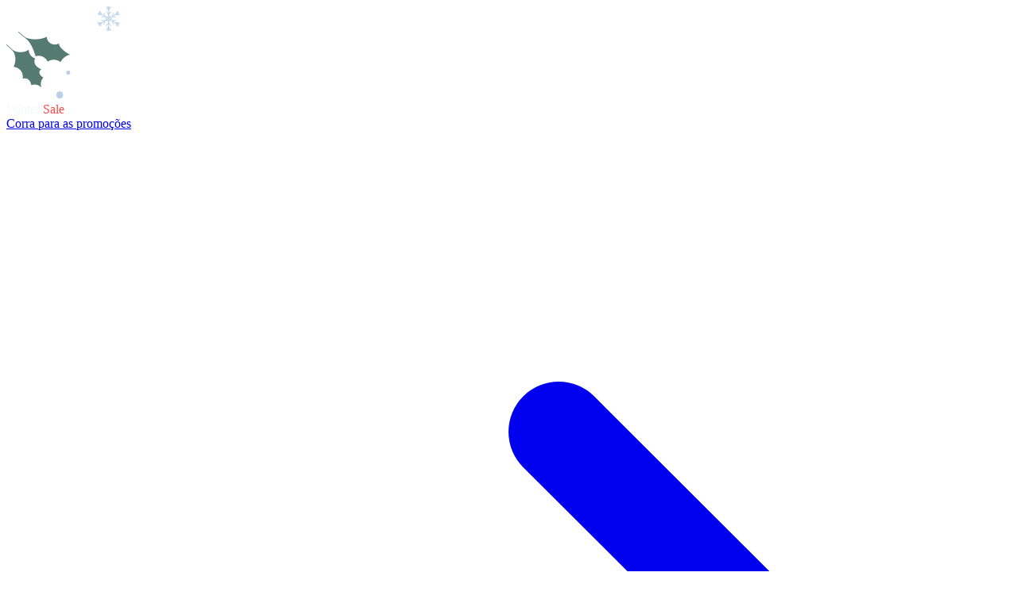

--- FILE ---
content_type: text/html; charset=UTF-8
request_url: https://www.ashampoo.com/pt-br/eul/0178
body_size: 44737
content:
<!DOCTYPE html>
<html lang="pt-BR" data-locale="pt-br" data-currency="BRL" class="">
<head>
    <link rel="preconnect" href="https://img.ashampoo.com/" crossorigin>
    <link rel="preconnect" href="https://sih.ashampoo.com/" crossorigin>

    <meta charset="UTF-8">
    <meta name="viewport" content="width=device-width, initial-scale=1.0, maximum-scale=5.0">
    <meta name="apple-mobile-web-app-capable" content="yes">
    <meta http-equiv="X-UA-Compatible" content="IE=edge">
    <meta name="csrf-token" content="GJy07wqNxasxhbz0gQ6bjs5AdcE4hwsJSjJCLCgh">

    <meta name="msvalidate.01" content="8BF307DEC2E3AC4807F62EFEC4839C22" />

    <title>    Acordo licença usuário final.
 - Ashampoo®</title>

    <link rel="apple-touch-icon" sizes="180x180" href="https://img.ashampoo.com/assets/images/favicons/apple-touch-icon.png"/>
<link rel="icon" type="image/svg+xml" href="https://img.ashampoo.com/assets/images/favicons/favicon.svg"/>
<link rel="icon" type="image/png" sizes="96x96" href="https://img.ashampoo.com/assets/images/favicons/favicon-96x96.png"/>
<link rel="icon" type="image/png" sizes="48x48" href="https://img.ashampoo.com/assets/images/favicons/favicon-48x48.png"/>
<link rel="icon" type="image/png" sizes="32x32" href="https://img.ashampoo.com/assets/images/favicons/favicon-32x32.png"/>
<link rel="icon" type="image/png" sizes="16x16" href="https://img.ashampoo.com/assets/images/favicons/favicon-16x16.png"/>
<link rel="manifest" href="https://img.ashampoo.com/assets/images/favicons/site.webmanifest"/>
<link rel="mask-icon" href="https://img.ashampoo.com/assets/images/favicons/safari-pinned-tab.svg" color="#00a4ef"/>
<link rel="shortcut icon" href="https://img.ashampoo.com/assets/images/favicons/favicon.ico"/>
<meta name="msapplication-TileColor" content="#00a4ef"/>
<meta name="msapplication-config" content="https://img.ashampoo.com/assets/images/favicons/browserconfig.xml"/>
<meta name="theme-color" content="#ffffff"/>
        <meta name="robots" content="noindex">
    
    <script type="text/javascript">
        var tagmanager = {}
    </script>

        <meta property="og:title" content="Ashampoo&reg; - Empresa - Política de Privacidade" />
    <meta property="og:type" content="company" />
    <meta property="og:url" content="https://www.ashampoo.com/pt-br/eul/0178" />
    <meta property="og:image" content="https://img.ashampoo.com/ashampoo.com_images/img/1/facebook/og_images/datenschutz.png" />
    <meta property="og:description" content="Ashampoo leva a proteção de seus dados pessoais muito a sério e estritamente em conformidade com as leis de proteção de dados." />
    <meta property="og:site_name" content="Ashampoo" />
    <meta property="fb:admins" content="1345845844" />

    <meta name="description" content="Ashampoo leva a proteção de seus dados pessoais muito a sério e estritamente em conformidade com as leis de proteção de dados." />
    <meta name="keywords" content="política de privacidade, dados pessoais, cookies, publicidade, newsletter, análise, comércio eletrônico, software de instalação, ativação do software, plug-ins social, direito de exigir informações" />
    
    

    <link rel="preload" as="style" href="https://img.ashampoo.com/build/app-JNVZFwIB.css" /><link rel="preload" as="style" href="https://img.ashampoo.com/build/open-sans-xbYLWSkT.css" /><link rel="preload" as="style" href="https://img.ashampoo.com/build/kalam-CMep5yg8.css" /><link rel="modulepreload" as="script" href="https://img.ashampoo.com/build/assets/app-l0sNRNKZ.js" /><link rel="stylesheet" href="https://img.ashampoo.com/build/app-JNVZFwIB.css" data-navigate-track="reload" /><link rel="stylesheet" href="https://img.ashampoo.com/build/open-sans-xbYLWSkT.css" data-navigate-track="reload" /><link rel="stylesheet" href="https://img.ashampoo.com/build/kalam-CMep5yg8.css" data-navigate-track="reload" /><script type="module" src="https://img.ashampoo.com/build/assets/app-l0sNRNKZ.js" data-navigate-track="reload"></script>
    
    <link rel="modulepreload" as="script" href="https://img.ashampoo.com/build/assets/livewire-yBQQQeMb.js" /><link rel="modulepreload" as="script" href="https://img.ashampoo.com/build/assets/livewire.esm-COWBhiyu.js" /><link rel="modulepreload" as="script" href="https://img.ashampoo.com/build/assets/all-Db10fbRc.js" /><script type="module" src="https://img.ashampoo.com/build/assets/livewire-yBQQQeMb.js" data-navigate-track="reload"></script>
            <script>
            if ('userColorScheme' in localStorage) {
                document.documentElement.classList.toggle('dark', localStorage.userColorScheme === 'dark')
            } else {
                document.documentElement.classList.toggle('dark', window.matchMedia('(prefers-color-scheme: dark)').matches)
            }
        </script>
    
    <script
    id="usercentrics-cmp"
    src="https://app.usercentrics.eu/browser-ui/latest/loader.js"
    data-settings-id="V7Om1TGf"
    async
></script>

<script>
    window.addEventListener('ucEvent', function(event) {
        let requestCjEvent = [...new URLSearchParams(window.location.search).entries()]
            .filter( entry => entry[0].toLowerCase() === 'cjevent' )
            .flat()

        if (event.detail.action === 'onInitialPageLoad') {
            if (event.detail["CJ affiliate"] && requestCjEvent.length > 1) {
                let cookieExpires = new Date()
                cookieExpires.setMonth(cookieExpires.getMonth() + 13)
                document.cookie = "cje=" + requestCjEvent[1] + "; expires=" + cookieExpires + ";secure;SameSite=None;domain=.ashampoo.com;path=/"
            }
        }

        if (event.detail.action === 'onUpdateServices' || event.detail.action === 'onAcceptAllServices') {
            if (event.detail["CJ affiliate"] && requestCjEvent.length > 1) {
                window.location.reload()
            }
        }
    });
</script>
    <!-- Google Tag Manager -->

<script type="text/plain" data-usercentrics="Google Tag Manager">
	window.dataLayer = window.dataLayer || [];
	function gtag() {
		dataLayer.push(arguments);
	}
	gtag("consent", "default", {
		ad_user_data: "denied",
		ad_personalization: "denied",
		ad_storage: "denied",
		analytics_storage: "denied",
		wait_for_update: 2000
	});

	gtag("set", "ads_data_redaction", true);
</script>

<script type="text/plain" data-usercentrics="Google Tag Manager">
	(function(w, d, s, l, i) {
		w[l] = w[l] || [];
		w[l].push({
			'gtm.start': new Date().getTime(),
			event: 'gtm.js'
		});
		var f = d.getElementsByTagName(s)[0],
			j = d.createElement(s),
			dl = l != 'dataLayer' ? '&l=' + l : '';
		j.async = true;
		j.src =
			'https://www.googletagmanager.com/gtm.js?id=' + i + dl;
		f.parentNode.insertBefore(j, f);
	})(window, document, 'script', 'dataLayer', 'GTM-XQ4L');
</script>

<!-- End Google Tag Manager -->


<meta name="google-site-verification" content="pUqwVkN1WibeLXzVk4iUqAbhzQk8ZH7V6Inpy5iXaNs" />
<meta name="google-site-verification" content="bkXpiSrJoYU9SahHpmAQZtu7ajEiFw4fW7qy6MYCpKA" />    <script>
    window.customerData = {
        "user_id": "0",
        "locale": "pt-BR",
        "country_code": "US",
    }
</script></head>
<body class="grid grid-cols-1 grid-rows-pancake-stack">


    



    
    <header
    class="relative isolate z-10 bg-white border-b border-gray-200 overflow-x-clip shadow-lg shadow-gray-400/5 dark:bg-gray-800 dark:border-gray-700 dark:shadow-gray-900/10 "
    x-data="{
        focusableItems: [],
        isSmallScreenMenuVisible: false,
        smallScreenMenuOffset: 0,
        calcOffset () {
            this.smallScreenMenuOffset = $el.offsetHeight - window.scrollY
        },
        init () {
            this.focusableItems = $focus.focusables().filter(item => item.dataset.mainNavItem)
            this.$watch('isSmallScreenMenuVisible', value => {
                if (value) {
                    this.calcOffset()
                }
            })
        }
    }"
    x-on:keydown.left="$focus.within(focusableItems).prev()"
    x-on:keydown.right="$focus.within(focusableItems).next()"
    x-on:scroll.window.passive="isSmallScreenMenuVisible && calcOffset()"
    data-turbo="false"
    
>
            <div data-component="alert"
    data-turbo-permanent
            id="december2025"
                x-data="{
            isDismissed: $persist(false)
                .using(localStorage)
                .as(`alert__${$el.id}__dismissed`)
        }"
        x-id="[ 'alert' ]"
        x-cloak
        x-show="!isDismissed"
        x-collapse
                
>
    <div
        class="relative isolate initial:py-2 overflow-hidden group py-1 bg-gray-900"
                    x-bind:class="{
                'transition duration-300': true,
                '-translate-y-2 scale-y-95': isDismissed
            }"
            >
        <div class="absolute inset-x-0 bottom-0 w-full h-1 bg-gradient-to-b from-transparent to-black/5"></div>
        <div class="max-w-max mx-auto">
        <img
            src="https://img.ashampoo.com/assets/images/campaigns/december2025/alert-deco-l.webp"
            alt=""
            aria-hidden="true"
            class="absolute inline-block h-10 -ml-8 pointer-events-none"
        >

        <div class="px-8 inline-flex flex-wrap gap-x-4 gap-y-1 items-center justify-center">
            <div class="text-2xl leading-none uppercase">
                <span
                    class=""
                    style="
                        color: #f4f8fa;
                    "
                >Winter</span>
                <span
                    class="font-black"
                    style="
                        color: #ff4848;
                    "
                >Sale</span>
            </div>

            <a
                href="https://www.ashampoo.com/pt-br/shop"
                target="_blank"
                class="block text-white font-medium before:absolute before:inset-0"
            >
                
                Corra para as promoções<svg class="inline-block ml-1 -mt-0.5 size-6 transition group-hover:translate-x-1" xmlns="http://www.w3.org/2000/svg" viewBox="0 0 20 20" fill="currentColor" aria-hidden="true">
  <path fill-rule="evenodd" d="M10.293 5.293a1 1 0 011.414 0l4 4a1 1 0 010 1.414l-4 4a1 1 0 01-1.414-1.414L12.586 11H5a1 1 0 110-2h7.586l-2.293-2.293a1 1 0 010-1.414z" clip-rule="evenodd"/>
</svg>            </a>
        </div>

        <img
            src="https://img.ashampoo.com/assets/images/campaigns/december2025/alert-deco-r.webp"
            alt=""
            aria-hidden="true"
            class="absolute inline-block h-6 -ml-4 pointer-events-none"
        >
    </div>

    <button
    x-on:click="isDismissed = true"
    class="hover:bg-white/25 focus:bg-white/25 active:bg-white/50 initial:text-white absolute initial:top-0 initial:right-1 w-10 initial:h-10 flex transition duration-75 "
    title="Fechar"
    
>
    <svg class="m-auto w-6 h-6" xmlns="http://www.w3.org/2000/svg" viewBox="0 0 20 20" fill="currentColor" aria-hidden="true">
  <path fill-rule="evenodd" d="M4.293 4.293a1 1 0 011.414 0L10 8.586l4.293-4.293a1 1 0 111.414 1.414L11.414 10l4.293 4.293a1 1 0 01-1.414 1.414L10 11.414l-4.293 4.293a1 1 0 01-1.414-1.414L8.586 10 4.293 5.707a1 1 0 010-1.414z" clip-rule="evenodd"/>
</svg></button>
    </div>
</div>

<script data-turbo-eval="false">
    

    (() => {
        const alert = document.currentScript.previousElementSibling
        if (!alert.id) return

        const storage = localStorage
        const isDismissed = JSON.parse(storage.getItem(`alert__${alert.id}__dismissed`))

        if (!isDismissed) {
            alert.removeAttribute('x-cloak')
        }
    })()
</script>    

    

    
    <div data-component="layout.constrainer"
    class="initial:max-w-7xl mx-auto initial:px-fluid py-4 min-[24rem]:py-5"
    
>
    <div class="grid grid-cols-[auto_auto] min-[72rem]:grid-cols-[auto_auto_1fr_auto] justify-between md:grid-cols-[auto_1fr_auto] items-center gap-y-4">

            
            <div class="flex">
                
                <div class="-mt-3.5 flex flex-col justify-center gap-y-2">
                    <a
                        data-main-nav-item="true"
                        href="https://www.ashampoo.com/pt-br"
                        aria-label="Homepage"
                        class="block w-40 min-[24rem]:w-44 -mx-2 p-2 pb-1 -mb-4 min-[24rem]:-mb-3.5 shrink-0 text-gray-800 dark:text-white transition duration-100 rounded-sm hover:bg-gray-100 dark:hover:bg-gray-700"
                    >
                        
                                                    <svg xmlns="http://www.w3.org/2000/svg" xmlns:xlink="http://www.w3.org/1999/xlink" version="1.1" x="0px" y="0px" viewBox="0 0 254 50" style="enable-background:new 0 0 254 50;" xml:space="preserve" class="">
    <path style="fill: #00a4ef" d="M13.6,39.4C9,41.2,8.4,38.8,13,36.9c12.2-5.9,24-11,36-15.3V4.8C49,2.7,47.3,1,45.2,1H4.8C2.7,1,1,2.7,1,4.8 v40.4C1,47.3,2.7,49,4.8,49h40.4c2.1,0,3.8-1.7,3.8-3.8V26.9C37.9,30.7,26.3,34.8,13.6,39.4z"/>
    <g style="fill: currentColor">
        <path d="M73.7,40.2L73.3,38c-2,1.9-4.3,2.8-7.2,2.8c-4.7,0-7.8-2.4-7.8-7c0-5.2,4.2-7.4,11.4-7.4h2.8v-1.2c0-2.8-1.1-4.2-4.8-4.2c-2.2,0-4.7,0.5-6.7,1.3l-1-4.1c2.3-0.8,5.5-1.5,8.5-1.5c6.8,0,9.6,2.9,9.6,8v15.5C78.1,40.1,73.7,40.1,73.7,40.2z M72.4,30.1h-2.8c-3.9,0-5.6,1.2-5.6,3.4c0,1.9,1.2,3.2,3.5,3.2c2,0,3.6-0.9,5-2.3L72.4,30.1L72.4,30.1z"/>
        <path d="M87,40.8c-2.1,0-4.5-0.3-6.7-0.9l0.8-4.5c1.8,0.6,3.9,1,5.7,1c2.2,0,3.6-0.9,3.6-2.6c0-1.5-1.2-2.2-3.9-3.1c-3.9-1.2-6.1-2.8-6.1-6.7c0-4.4,3.2-7.2,8.9-7.2c1.9,0,4,0.3,5.7,0.8l-0.7,4.3C92.7,21.3,91,21,89.5,21c-2.4,0-3.2,1.3-3.2,2.5c0,1.5,1.1,2.1,3.9,3c4.2,1.3,6.2,3.1,6.2,6.7C96.4,37.8,92.8,40.8,87,40.8z"/>
        <path d="M113.4,40.2V26.9c0-3.4-0.9-5.6-3.7-5.6c-2.4,0-3.7,1.1-5.6,3.2v15.6h-5.7V6.8h5.7v13c2-2,4-3.1,7.1-3.1c5.6,0,8,3.6,8,9.1v14.4H113.4z"/>
        <path d="M136.4,40.2L136,38c-2,1.9-4.3,2.8-7.2,2.8c-4.7,0-7.8-2.4-7.8-7c0-5.2,4.2-7.4,11.4-7.4h2.8v-1.2c0-2.8-1.1-4.2-4.8-4.2c-2.2,0-4.7,0.5-6.7,1.3l-1-4.1c2.3-0.8,5.5-1.5,8.5-1.5c6.8,0,9.6,2.9,9.6,8v15.5C140.8,40.1,136.4,40.1,136.4,40.2z M135.1,30.1h-2.8c-3.9,0-5.6,1.2-5.6,3.4c0,1.9,1.2,3.2,3.5,3.2c2,0,3.6-0.9,5-2.3v-4.3H135.1z"/>
        <path d="M172.6,40.2V27c0-3.5-0.5-5.6-3.3-5.6c-2.3,0-3.4,1.1-5.2,3.2v15.6h-5.7V26.9c0-3.4-0.5-5.6-3.3-5.6c-2.3,0-3.4,1.1-5.2,3.2v15.6h-5.7V17.3h4.4l0.5,2.9c2.2-2.4,4.1-3.6,7.3-3.6c3.4,0,5.6,1.2,6.7,3.8c2.3-2.7,4.3-3.8,7.6-3.8c5.8,0,7.7,3.6,7.7,9.1v14.4L172.6,40.2L172.6,40.2z"/>
        <path d="M191.9,40.6c-1.5,0-3-0.2-4.4-0.4v9.1h-5.7v-32h4.4l0.4,3c2.1-2.2,4.4-3.6,7.8-3.6c6.4,0,9.3,4.9,9.3,11.1C203.6,34.9,200,40.6,191.9,40.6z M193.2,21.3c-2.1,0-3.7,1.1-5.7,3.4v10.4c1.1,0.5,2.5,0.9,4.3,0.9c3.9,0,5.9-2.7,5.9-7.6C197.7,24.4,196.6,21.3,193.2,21.3z"/>
        <path d="M216.4,40.8c-7.6,0-11.6-4.5-11.6-11.6c0-7.5,4.3-12.4,12-12.4c7.6,0,11.6,4.6,11.6,11.8C228.4,35.9,224.2,40.8,216.4,40.8z M216.5,21.2c-3.9,0-5.7,3.1-5.7,7.4c0,4.7,1.8,7.7,6,7.7c3.9,0,5.7-3,5.7-7.2C222.4,24.3,220.7,21.2,216.5,21.2z"/>
        <path d="M241,40.8c-7.6,0-11.6-4.5-11.6-11.6c0-7.5,4.3-12.4,12-12.4c7.6,0,11.6,4.6,11.6,11.8C253,35.9,248.8,40.8,241,40.8z M241.1,21.2c-3.9,0-5.7,3.1-5.7,7.4c0,4.7,1.8,7.7,6,7.7c3.9,0,5.7-3,5.7-7.2C247,24.3,245.3,21.2,241.1,21.2z"/>
    </g>
</svg>                        
                        
                                                    <img
                                src="https://img.ashampoo.com/assets/images/campaigns/xmaslogo2025/hat-1x.webp"
                                srcset="
                                    https://img.ashampoo.com/assets/images/campaigns/xmaslogo2025/hat-1x.webp 1x,
                                    https://img.ashampoo.com/assets/images/campaigns/xmaslogo2025/hat-2x.webp 2x
                                "
                                alt=""
                                aria-hidden="true"
                                class="absolute pointer-events-none scale-90 origin-bottom-left min-[24rem]:scale-100"
                                style="
                                    width: 45px;
                                    translate: -0.5px -48.5px;
                                "
                            >
                        
                        
                        <span
                            class="block -mt-px ml-[22px] min-[24rem]:ml-[37px] text-gray-600 dark:text-gray-300 font-semibold text-sm tracking-tighter text-nowrap"
                        ><span class="left-0 text-gray-400 dark:text-gray-400" style="letter-spacing: -2px;">//</span>&nbsp;Home of Software</span>
                    </a>
                </div>

                
                <div class="relative z-10 w-0">
                    <div class="pointer-events-none absolute left-4 top-1/2 -translate-y-1/2 opacity-0 transition focus-within:pointer-events-auto focus-within:opacity-100">
                        <div class="-translate-x-1 transition focus-within:translate-x-0">
                            <button
    
    class="AshButton AshButton--neutral text-base whitespace-nowrap"
            x-data="button({ isButton: true })"
        x-bind="button"
        
        x-on:click="const main = document.querySelector('main')
                                    if (!main) return
                                    $focus.focus(main)
                                    main.scrollIntoView()"
>
                        <svg class="AshButton__icon scale-125" xmlns="http://www.w3.org/2000/svg" viewBox="0 0 20 20" fill="currentColor" aria-hidden="true">
  <path fill-rule="evenodd" d="M10.293 5.293a1 1 0 011.414 0l4 4a1 1 0 010 1.414l-4 4a1 1 0 01-1.414-1.414L12.586 11H5a1 1 0 110-2h7.586l-2.293-2.293a1 1 0 010-1.414z" clip-rule="evenodd"/>
</svg>                    
    Ir para o conteúdo principal

            
        <span
            x-cloak
            class="absolute top-0 left-0 flex items-center justify-center w-full h-full pointer-events-none transition-all duration-150"
            x-bind:class="{
                'invisible opacity-0 [animation-play-state:paused]': typeof isSubmitting === 'undefined' || !isSubmitting,
                'visible opacity-100 [animation-play-state:running]': typeof isSubmitting !== 'undefined' && isSubmitting
            }"
            aria-hidden="true"
        >
            <span class="flex gap-4 [animation-play-state:inherit]">
                                    
                                            <span
    class="block initial:w-8 initial:h-8 initial:border-4 rounded-full animate-spin [animation-play-state:inherit] border-t-gray-500 border-gray-400/25 dark:invert dark:brightness-0"
    style="
        animation-timing-function: cubic-bezier(.53, .28, .36, .59);
    "
    
></span>                                                </span>
        </span>
    </button>


                            </div>
                    </div>
                </div>
            </div>


            
            <nav
    class="flex items-center gap-x-1 ml-6 max-[72rem]:hidden"
    
>

    
    <div data-component="dropdown.host"
    class="group "
    x-data="{
        isActive: false,
        persist: false,
        unpersist() {
            this.$refs['dropdown.panel'].addEventListener('transitionend', () => {
                this.$refs['dropdown.panel'].classList.remove('pointer-events-none')
            }, { once: true })

            this.$refs['dropdown.panel'].classList.add('pointer-events-none')

            this.persist = false
            this.isActive = false
        },
    }"
    x-id="[ 'dropdown' ]"
    x-on:click.outside="isActive = false"
    

    >
    <button data-component="dropdown.button"
    class=" group px-3 py-2 flex items-center gap-x-0.5 font-semibold text-lg leading-8 tracking-tighter rounded-sm transition hover:bg-gray-100 dark:hover:bg-gray-700"
    x-on:click.prevent="isActive = !isActive"
    x-on:keydown.esc.window="isActive = false"
    x-on:keydown.down.prevent="
        isActive = true
        $refs['dropdown.panel'].addEventListener('transitionend', () => {
            $focus.within($refs['dropdown.panel']).first()
        }, { once: true })
    "
    x-on:keydown.up.prevent="isActive = false"
    x-on:keydown.left="isActive = false"
    x-on:keydown.right="isActive = false"

    
    x-bind:id="`dropdown-button-${$id('dropdown')}`"
    aria-haspopup="true"
    x-bind:aria-expanded="isActive"
    x-bind:aria-controls="`dropdown-panel-${$id('dropdown')}`"

    data-main-nav-item="true"
>
    Produtos
            <svg x-bind:class="{
                    '-scale-y-100': isActive
                }" class="-mb-0.5 -mr-1 size-5 text-gray-700 dark:text-gray-300 group-hover:-scale-y-100 transition" xmlns="http://www.w3.org/2000/svg" viewBox="0 0 20 20" fill="currentColor" aria-hidden="true">
  <path fill-rule="evenodd" d="M5.293 7.293a1 1 0 011.414 0L10 10.586l3.293-3.293a1 1 0 111.414 1.414l-4 4a1 1 0 01-1.414 0l-4-4a1 1 0 010-1.414z" clip-rule="evenodd"/>
</svg>
</button>
        
        <nav data-component="dropdown.panel"
    class="relative z-10 transition-all focus-within:visible focus-within:opacity-100 focus-within:translate-y-0 group-hover:visible group-hover:opacity-100 group-hover:translate-y-0 group-hover:delay-75 group-active:visible group-active:opacity-100 group-active:translate-y-0 group-active:delay-200 initial:invisible initial:opacity-0 initial:motion-safe:-translate-y-1"
    x-ref="dropdown.panel"
    x-trap="isActive"
    x-bind:class="{
        'visible opacity-100 translate-y-0': isActive || persist
    }"
    x-on:keydown.up="
        if ($event.target === $focus.getFirst()) {
            isActive = false
        }
    "

    role="navigation"
    x-bind:id="`dropdown-panel-${$id('dropdown')}`"
    x-bind:aria-labelledby="`dropdown-button-${$id('dropdown')}`"

    x-bind:aria-hidden="!isActive"

    
>
    <div
        class="absolute initial:left-1/2 initial:-translate-x-1/2 pt-3 text-gray-900 dark:text-gray-100 w-max"
    >
        <div class="bg-white dark:bg-gray-800 rounded-lg shadow-2xl dark:shadow-gray-950 border border-gray-200 dark:border-gray-700">
            <div
    x-data="{
        
        getBearings () {
            const __refs = this.$refs
            const __closestColumn = this.$focus.focused().closest('[data-column-index]')

            return {
                index: this.$focus
                    .within(__closestColumn)
                    .focusables()
                    .indexOf($focus.focused()),
                column: {
                    prev: __refs[`focus-col-${parseInt(__closestColumn.dataset.columnIndex) - 1}`],
                    next: __refs[`focus-col-${parseInt(__closestColumn.dataset.columnIndex) + 1}`]
                }
            }
        },
        roveFocus ({ direction }) {
            const target = direction === 'left' ? 'prev' : 'next'

            const { index, column } = this.getBearings()

            
            if (!column[target]) return

            
            if (!this.$focus.within(column[target]).focusables().at(index)) {
                this.$focus.within(column[target]).focusables().at(-1).focus()
                return
            }

            this.$focus.within(column[target]).focusables().at(index).focus()
        }
    }"
    x-on:keydown.down.prevent="$focus.next()"
    x-on:keydown.up.prevent="$focus.prev()"
    x-on:keydown.left.prevent.stop="roveFocus({ direction: 'left' })"
    x-on:keydown.right.prevent.stop="roveFocus({ direction: 'right' })"
>

    <div class="relative isolate flex">
        <div
            x-ref="focus-col-1"
            data-column-index="1"
            class="px-8 py-6"
        >
            <ul class="space-y-3">
                                    <li>
                        <a
                            class="group/link py-2 px-4 -mx-4 flex gap-4 hover:bg-gray-100 rounded-sm transition dark:hover:bg-gray-700"
                            href="https://www.ashampoo.com/pt-br/multtimidia"
                        >
                            <span
                                class="relative isolate block w-10 h-10 mt-1 p-2.5 bg-white rounded-sm transition dark:bg-gray-700 group-hover/link:shadow-xs text-red-600 dark:text-red-400"
                            >
                                <svg xmlns="http://www.w3.org/2000/svg" xmlns:xlink="http://www.w3.org/1999/xlink" version="1.1" x="0px" y="0px" viewBox="0 0 16 16" enable-background="new 0 0 16 16" xml:space="preserve" class="fill-current aspect-square group-hover/link:text-white transition">
<path d="M5.3,3.1L5,3.9H3.1c-0.9,0-1.6,0.7-1.6,1.6v6.5c0,0.9,0.7,1.6,1.6,1.6h9.8c0.9,0,1.6-0.7,1.6-1.6V5.6c0-0.9-0.7-1.6-1.6-1.6  H11l-0.3-0.8c-0.2-0.5-0.6-0.8-1.2-0.8H6.4C5.9,2.3,5.5,2.6,5.3,3.1z M8,6.4c1.3,0,2.4,1.1,2.4,2.4S9.3,11.2,8,11.2  s-2.4-1.1-2.4-2.4S6.7,6.4,8,6.4z"/>
</svg>
                                
                                <span class="absolute inset-0 -z-1 bg-current rounded-sm opacity-10 transition group-hover/link:opacity-60"></span>
                                <span class="absolute inset-0 -z-1 border border-current rounded-sm opacity-5"></span>
                                <span class="absolute inset-x-0.5 -bottom-0.5 h-px -z-1 bg-current rounded-sm opacity-25 blur-xxs"></span>
                            </span>

                            <span class="block">
                                <span class="block font-semibold text-lg tracking-tighter">
                                    Multimídia
                                </span>
                                <span class="block max-w-[16rem] text-gray-600 text-base tracking-tight leading-tight text-balance transition group-hover/link:text-gray-800 dark:text-gray-400 dark:group-hover/link:text-gray-300">
                                    Edição de imagens e vídeos e som perfeito.
                                </span>
                            </span>
                        </a>
                    </li>
                                    <li>
                        <a
                            class="group/link py-2 px-4 -mx-4 flex gap-4 hover:bg-gray-100 rounded-sm transition dark:hover:bg-gray-700"
                            href="https://www.ashampoo.com/pt-br/sistema"
                        >
                            <span
                                class="relative isolate block w-10 h-10 mt-1 p-2.5 bg-white rounded-sm transition dark:bg-gray-700 group-hover/link:shadow-xs text-pink-600 dark:text-pink-400"
                            >
                                <svg xmlns="http://www.w3.org/2000/svg" xmlns:xlink="http://www.w3.org/1999/xlink" version="1.1" x="0px" y="0px" viewBox="0 0 16 16" enable-background="new 0 0 16 16" xml:space="preserve" class="fill-current aspect-square group-hover/link:text-white transition">
<path d="M14.5,9.7L13.3,9c0.1-0.7,0.1-1.3,0-2l1.2-0.7c0.1-0.1,0.2-0.2,0.2-0.4c-0.3-1-0.8-1.9-1.5-2.7c-0.1-0.1-0.3-0.1-0.4-0.1  l-1.2,0.7c-0.5-0.4-1.1-0.8-1.7-1V1.5c0-0.2-0.1-0.3-0.3-0.3c-1-0.2-2.1-0.2-3.1,0c-0.2,0-0.3,0.2-0.3,0.3v1.4  C5.6,3.1,5,3.4,4.5,3.9L3.3,3.2C3.1,3.1,3,3.1,2.9,3.2C2.2,4,1.6,4.9,1.3,5.9c0,0.2,0,0.3,0.2,0.4L2.7,7c-0.1,0.7-0.1,1.3,0,2  L1.5,9.7c-0.1,0.1-0.2,0.2-0.2,0.4c0.3,1,0.8,1.9,1.5,2.7c0.1,0.1,0.3,0.1,0.4,0.1l1.2-0.7c0.5,0.4,1.1,0.8,1.7,1v1.4  c0,0.2,0.1,0.3,0.3,0.3c1,0.2,2.1,0.2,3.1,0c0.2,0,0.3-0.2,0.3-0.3v-1.4c0.6-0.2,1.2-0.6,1.7-1l1.2,0.7c0.1,0.1,0.3,0.1,0.4-0.1  c0.7-0.8,1.2-1.7,1.5-2.7C14.7,9.9,14.7,9.8,14.5,9.7z M8,10.3c-1.2,0-2.3-1-2.3-2.3s1-2.3,2.3-2.3s2.3,1,2.3,2.3S9.2,10.3,8,10.3z"/>
</svg>
                                
                                <span class="absolute inset-0 -z-1 bg-current rounded-sm opacity-10 transition group-hover/link:opacity-60"></span>
                                <span class="absolute inset-0 -z-1 border border-current rounded-sm opacity-5"></span>
                                <span class="absolute inset-x-0.5 -bottom-0.5 h-px -z-1 bg-current rounded-sm opacity-25 blur-xxs"></span>
                            </span>

                            <span class="block">
                                <span class="block font-semibold text-lg tracking-tighter">
                                    Sistema
                                </span>
                                <span class="block max-w-[16rem] text-gray-600 text-base tracking-tight leading-tight text-balance transition group-hover/link:text-gray-800 dark:text-gray-400 dark:group-hover/link:text-gray-300">
                                    Backups, segurança e otimização do Windows
                                </span>
                            </span>
                        </a>
                    </li>
                                    <li>
                        <a
                            class="group/link py-2 px-4 -mx-4 flex gap-4 hover:bg-gray-100 rounded-sm transition dark:hover:bg-gray-700"
                            href="https://www.ashampoo.com/pt-br/produividade"
                        >
                            <span
                                class="relative isolate block w-10 h-10 mt-1 p-2.5 bg-white rounded-sm transition dark:bg-gray-700 group-hover/link:shadow-xs text-purple-600 dark:text-purple-400"
                            >
                                <svg xmlns="http://www.w3.org/2000/svg" xmlns:xlink="http://www.w3.org/1999/xlink" version="1.1" x="0px" y="0px" viewBox="0 0 16 16" enable-background="new 0 0 16 16" xml:space="preserve" class="fill-current aspect-square group-hover/link:text-white transition">
	<path d="M2.1,8.4h2.6C4.8,8.4,5,8.6,5,8.7v5.5c0,0.2-0.1,0.3-0.3,0.3H2.1c-0.2,0-0.3-0.1-0.3-0.3V8.7C1.8,8.6,1.9,8.4,2.1,8.4z"/>
	<path d="M6.7,5h2.6c0.2,0,0.3,0.1,0.3,0.3v9c0,0.2-0.1,0.3-0.3,0.3H6.7c-0.2,0-0.3-0.1-0.3-0.3v-9C6.4,5.1,6.5,5,6.7,5z"/>
	<path d="M11.3,1.5h2.6c0.2,0,0.3,0.1,0.3,0.3v12.4c0,0.2-0.1,0.3-0.3,0.3h-2.6c-0.2,0-0.3-0.1-0.3-0.3V1.8   C11,1.6,11.2,1.5,11.3,1.5z"/>
</svg>
                                
                                <span class="absolute inset-0 -z-1 bg-current rounded-sm opacity-10 transition group-hover/link:opacity-60"></span>
                                <span class="absolute inset-0 -z-1 border border-current rounded-sm opacity-5"></span>
                                <span class="absolute inset-x-0.5 -bottom-0.5 h-px -z-1 bg-current rounded-sm opacity-25 blur-xxs"></span>
                            </span>

                            <span class="block">
                                <span class="block font-semibold text-lg tracking-tighter">
                                    Produividade
                                </span>
                                <span class="block max-w-[16rem] text-gray-600 text-base tracking-tight leading-tight text-balance transition group-hover/link:text-gray-800 dark:text-gray-400 dark:group-hover/link:text-gray-300">
                                    Gravação de programas, soluções Office e CAD
                                </span>
                            </span>
                        </a>
                    </li>
                                    <li>
                        <a
                            class="group/link py-2 px-4 -mx-4 flex gap-4 hover:bg-gray-100 rounded-sm transition dark:hover:bg-gray-700"
                            href="https://www.ashampoo.com/pt-br/seguranca"
                        >
                            <span
                                class="relative isolate block w-10 h-10 mt-1 p-2.5 bg-white rounded-sm transition dark:bg-gray-700 group-hover/link:shadow-xs text-indigo-600 dark:text-indigo-400"
                            >
                                <svg xmlns="http://www.w3.org/2000/svg" xmlns:xlink="http://www.w3.org/1999/xlink" version="1.1" x="0px" y="0px" viewBox="0 0 16 16" enable-background="new 0 0 16 16" xml:space="preserve" class="fill-current aspect-square group-hover/link:text-white transition">
<path d="M13.8,3.3L8.5,1.1C8.2,1,7.8,1,7.5,1.1L2.2,3.3C1.8,3.5,1.4,4,1.4,4.5c0,5.4,3.1,9.2,6.1,10.4c0.3,0.1,0.7,0.1,1,0  c2.3-1,6.1-4.3,6.1-10.4C14.6,4,14.2,3.5,13.8,3.3z M8,13.2L8,2.8l4.8,2C12.7,8.9,10.6,11.9,8,13.2L8,13.2z"/>
</svg>
                                
                                <span class="absolute inset-0 -z-1 bg-current rounded-sm opacity-10 transition group-hover/link:opacity-60"></span>
                                <span class="absolute inset-0 -z-1 border border-current rounded-sm opacity-5"></span>
                                <span class="absolute inset-x-0.5 -bottom-0.5 h-px -z-1 bg-current rounded-sm opacity-25 blur-xxs"></span>
                            </span>

                            <span class="block">
                                <span class="block font-semibold text-lg tracking-tighter">
                                    Segurança
                                </span>
                                <span class="block max-w-[16rem] text-gray-600 text-base tracking-tight leading-tight text-balance transition group-hover/link:text-gray-800 dark:text-gray-400 dark:group-hover/link:text-gray-300">
                                    Proteção e Privacidade
                                </span>
                            </span>
                        </a>
                    </li>
                                    <li>
                        <a
                            class="group/link py-2 px-4 -mx-4 flex gap-4 hover:bg-gray-100 rounded-sm transition dark:hover:bg-gray-700"
                            href="https://www.ashampoo.com/pt-br/jogos"
                        >
                            <span
                                class="relative isolate block w-10 h-10 mt-1 p-2.5 bg-white rounded-sm transition dark:bg-gray-700 group-hover/link:shadow-xs text-cyan-600 dark:text-cyan-400"
                            >
                                <svg xmlns="http://www.w3.org/2000/svg" xmlns:xlink="http://www.w3.org/1999/xlink" version="1.1" x="0px" y="0px" viewBox="0 0 16 16" enable-background="new 0 0 16 16" xml:space="preserve" class="fill-current aspect-square group-hover/link:text-white transition">
<path d="M4.8,3.2C2.2,3.2,0,5.3,0,8s2.2,4.8,4.8,4.8h6.4c2.7,0,4.8-2.2,4.8-4.8s-2.1-4.8-4.8-4.8H4.8z M12.4,5.8c0.6,0,1,0.4,1,1  s-0.4,1-1,1s-1-0.4-1-1S11.8,5.8,12.4,5.8z M9.8,9.2c0-0.6,0.4-1,1-1s1,0.4,1,1s-0.4,1-1,1S9.8,9.8,9.8,9.2z M4.2,6.6  C4.2,6.3,4.5,6,4.8,6c0.3,0,0.6,0.3,0.6,0.6v0.8h0.8c0.3,0,0.6,0.3,0.6,0.6c0,0.3-0.3,0.6-0.6,0.6H5.4v0.8c0,0.3-0.3,0.6-0.6,0.6  c-0.3,0-0.6-0.3-0.6-0.6V8.6H3.4C3.1,8.6,2.8,8.3,2.8,8s0.3-0.6,0.6-0.6h0.8V6.6z"/>
</svg>
                                
                                <span class="absolute inset-0 -z-1 bg-current rounded-sm opacity-10 transition group-hover/link:opacity-60"></span>
                                <span class="absolute inset-0 -z-1 border border-current rounded-sm opacity-5"></span>
                                <span class="absolute inset-x-0.5 -bottom-0.5 h-px -z-1 bg-current rounded-sm opacity-25 blur-xxs"></span>
                            </span>

                            <span class="block">
                                <span class="block font-semibold text-lg tracking-tighter">
                                    Jogos
                                </span>
                                <span class="block max-w-[16rem] text-gray-600 text-base tracking-tight leading-tight text-balance transition group-hover/link:text-gray-800 dark:text-gray-400 dark:group-hover/link:text-gray-300">
                                    Jogos para PC e navegador
                                </span>
                            </span>
                        </a>
                    </li>
                                    <li>
                        <a
                            class="group/link py-2 px-4 -mx-4 flex gap-4 hover:bg-gray-100 rounded-sm transition dark:hover:bg-gray-700"
                            href="https://www.ashampoo.com/pt-br/aplicativos-moveis"
                        >
                            <span
                                class="relative isolate block w-10 h-10 mt-1 p-2.5 bg-white rounded-sm transition dark:bg-gray-700 group-hover/link:shadow-xs text-emerald-600 dark:text-emerald-400"
                            >
                                <svg xmlns="http://www.w3.org/2000/svg" xmlns:xlink="http://www.w3.org/1999/xlink" version="1.1" x="0px" y="0px" viewBox="0 0 16 16" enable-background="new 0 0 16 16" xml:space="preserve" class="fill-current aspect-square group-hover/link:text-white transition">
<path d="M11.5,0h-7C3.7,0,3,0.7,3,1.5v13C3,15.3,3.7,16,4.5,16h7c0.8,0,1.5-0.7,1.5-1.5v-13C13,0.7,12.3,0,11.5,0z M8,15  c-0.6,0-1-0.4-1-1s0.4-1,1-1s1,0.4,1,1S8.6,15,8,15z M11.5,11.6c0,0.2-0.2,0.4-0.4,0.4H4.9c-0.2,0-0.4-0.2-0.4-0.4V1.9  c0-0.2,0.2-0.4,0.4-0.4h6.2c0.2,0,0.4,0.2,0.4,0.4V11.6z"/>
</svg>
                                
                                <span class="absolute inset-0 -z-1 bg-current rounded-sm opacity-10 transition group-hover/link:opacity-60"></span>
                                <span class="absolute inset-0 -z-1 border border-current rounded-sm opacity-5"></span>
                                <span class="absolute inset-x-0.5 -bottom-0.5 h-px -z-1 bg-current rounded-sm opacity-25 blur-xxs"></span>
                            </span>

                            <span class="block">
                                <span class="block font-semibold text-lg tracking-tighter">
                                    Aplicativos móveis
                                </span>
                                <span class="block max-w-[16rem] text-gray-600 text-base tracking-tight leading-tight text-balance transition group-hover/link:text-gray-800 dark:text-gray-400 dark:group-hover/link:text-gray-300">
                                    Aplicativos para Android e iOS
                                </span>
                            </span>
                        </a>
                    </li>
                                    <li>
                        <a
                            class="group/link py-2 px-4 -mx-4 flex gap-4 hover:bg-gray-100 rounded-sm transition dark:hover:bg-gray-700"
                            href="https://www.ashampoo.com/pt-br/conhecimento-e-aprendizagem"
                        >
                            <span
                                class="relative isolate block w-10 h-10 mt-1 p-2.5 bg-white rounded-sm transition dark:bg-gray-700 group-hover/link:shadow-xs text-lime-600 dark:text-lime-400"
                            >
                                <svg xmlns="http://www.w3.org/2000/svg" xmlns:xlink="http://www.w3.org/1999/xlink" version="1.1" x="0px" y="0px" viewBox="0 0 16 16" enable-background="new 0 0 16 16" xml:space="preserve" class="fill-current aspect-square group-hover/link:text-white transition">
<path d="M4.8,1.5c-1.3,0-2.4,1.1-2.4,2.4v8.1c0,1.3,1.1,2.4,2.4,2.4h7.3h0.8c0.4,0,0.8-0.4,0.8-0.8s-0.4-0.8-0.8-0.8v-1.6  c0.4,0,0.8-0.4,0.8-0.8V2.3c0-0.4-0.4-0.8-0.8-0.8h-0.8H4.8z M4.8,11.2h6.5v1.6H4.8c-0.4,0-0.8-0.4-0.8-0.8S4.3,11.2,4.8,11.2z   M5.6,5.2c0-0.2,0.2-0.4,0.4-0.4h4.9c0.2,0,0.4,0.2,0.4,0.4s-0.2,0.4-0.4,0.4H6C5.7,5.6,5.6,5.4,5.6,5.2z M6,6.4h4.9  c0.2,0,0.4,0.2,0.4,0.4s-0.2,0.4-0.4,0.4H6C5.7,7.2,5.6,7,5.6,6.8S5.7,6.4,6,6.4z"/>
</svg>
                                
                                <span class="absolute inset-0 -z-1 bg-current rounded-sm opacity-10 transition group-hover/link:opacity-60"></span>
                                <span class="absolute inset-0 -z-1 border border-current rounded-sm opacity-5"></span>
                                <span class="absolute inset-x-0.5 -bottom-0.5 h-px -z-1 bg-current rounded-sm opacity-25 blur-xxs"></span>
                            </span>

                            <span class="block">
                                <span class="block font-semibold text-lg tracking-tighter">
                                    Conhecimento e Aprendizagem
                                </span>
                                <span class="block max-w-[16rem] text-gray-600 text-base tracking-tight leading-tight text-balance transition group-hover/link:text-gray-800 dark:text-gray-400 dark:group-hover/link:text-gray-300">
                                    Ebooks interessantes
                                </span>
                            </span>
                        </a>
                    </li>
                            </ul>
        </div>
    </div>

</div>
        </div>
    </div>

    
    <svg
        xmlns="http://www.w3.org/2000/svg"
        viewBox="0 0 24 10"
        class="absolute left-1/2 -translate-x-1/2 w-6 initial:fill-white initial:dark:fill-gray-800 stroke-gray-200 dark:stroke-gray-700 pointer-events-none -ml-2"
        style="
            top: 3px;
        "
    >
        <polyline points="24 10, 12 0, 0 10"/>
    </svg>
</nav>
</div>

    
    <a
        data-main-nav-item="true"
        href="https://www.ashampoo.com/pt-br/shop"
        class="group px-3 py-2 flex items-center gap-x-1.5 font-semibold text-lg leading-8 tracking-tighter rounded-sm transition hover:bg-gray-100 dark:hover:bg-gray-700"
    >
        Ofertas<span data-component="badge.percent-sign"
    class="relative isolate inline-grid place-items-center text-xs translate-y-px"
    
>
    
    <svg xmlns="http://www.w3.org/2000/svg" viewBox="0 0 64 42"
        class="[grid-area:1/1] -z-1 h-full text-ronk-900/20 origin-left blur-xxs"
        style="
            width: 2em;
            transform: perspective(200px) rotateY(9deg) rotateZ(0deg) scaleX(1.05) skewX(6deg) translateX(2px) translateY(0px);
        "
    >
        <path fill="currentColor" d="m14.95,2.37L1.67,16.64c-2.22,2.38-2.22,6.34,0,8.73l13.29,14.27c1.41,1.52,3.3,2.37,5.26,2.37h36.2c4.19,0,7.58-3.78,7.58-8.43V8.43c0-4.66-3.39-8.43-7.58-8.43H20.22c-1.96,0-3.85.85-5.26,2.37Z"/>
    </svg>

    <span
        class="[grid-area:1/1] grid place-items-center origin-left"
        style="
            transform: perspective(200px) rotateY(9deg) rotateZ(-8deg) translateY(0px);
        "
    >
        <svg xmlns="http://www.w3.org/2000/svg" viewBox="0 0 64 42"
            class="[grid-area:1/1] -z-1 h-full text-ronk"
            style="
                width: 2em;
            "
        >
            <path fill="currentColor" d="m14.95,2.37L1.67,16.64c-2.22,2.38-2.22,6.34,0,8.73l13.29,14.27c1.41,1.52,3.3,2.37,5.26,2.37h36.2c4.19,0,7.58-3.78,7.58-8.43V8.43c0-4.66-3.39-8.43-7.58-8.43H20.22c-1.96,0-3.85.85-5.26,2.37Z"/>
        </svg>
        <span
            class="[grid-area:1/1] block font-bold text-white leading-none"
            style="
                padding-left: 0.25em;
            "
        >%</span>
    </span>
</span>
    </a>


    
    <div data-component="dropdown.host"
    class="group "
    x-data="{
        isActive: false,
        persist: false,
        unpersist() {
            this.$refs['dropdown.panel'].addEventListener('transitionend', () => {
                this.$refs['dropdown.panel'].classList.remove('pointer-events-none')
            }, { once: true })

            this.$refs['dropdown.panel'].classList.add('pointer-events-none')

            this.persist = false
            this.isActive = false
        },
    }"
    x-id="[ 'dropdown' ]"
    x-on:click.outside="isActive = false"
    

    >
    <button data-component="dropdown.button"
    class=" group px-3 py-2 flex items-center gap-x-0.5 font-semibold text-lg leading-8 tracking-tighter rounded-sm transition hover:bg-gray-100 dark:hover:bg-gray-700"
    x-on:click.prevent="isActive = !isActive"
    x-on:keydown.esc.window="isActive = false"
    x-on:keydown.down.prevent="
        isActive = true
        $refs['dropdown.panel'].addEventListener('transitionend', () => {
            $focus.within($refs['dropdown.panel']).first()
        }, { once: true })
    "
    x-on:keydown.up.prevent="isActive = false"
    x-on:keydown.left="isActive = false"
    x-on:keydown.right="isActive = false"

    
    x-bind:id="`dropdown-button-${$id('dropdown')}`"
    aria-haspopup="true"
    x-bind:aria-expanded="isActive"
    x-bind:aria-controls="`dropdown-panel-${$id('dropdown')}`"

    data-main-nav-item="true"
>
    Mais
            <svg x-bind:class="{
                    '-scale-y-100': isActive
                }" class="-mb-0.5 -mr-1 size-5 text-gray-700 dark:text-gray-300 group-hover:-scale-y-100 transition" xmlns="http://www.w3.org/2000/svg" viewBox="0 0 20 20" fill="currentColor" aria-hidden="true">
  <path fill-rule="evenodd" d="M5.293 7.293a1 1 0 011.414 0L10 10.586l3.293-3.293a1 1 0 111.414 1.414l-4 4a1 1 0 01-1.414 0l-4-4a1 1 0 010-1.414z" clip-rule="evenodd"/>
</svg>
</button>
        <nav data-component="dropdown.panel"
    class="relative z-10 transition-all focus-within:visible focus-within:opacity-100 focus-within:translate-y-0 group-hover:visible group-hover:opacity-100 group-hover:translate-y-0 group-hover:delay-75 group-active:visible group-active:opacity-100 group-active:translate-y-0 group-active:delay-200 initial:invisible initial:opacity-0 initial:motion-safe:-translate-y-1"
    x-ref="dropdown.panel"
    x-trap="isActive"
    x-bind:class="{
        'visible opacity-100 translate-y-0': isActive || persist
    }"
    x-on:keydown.up="
        if ($event.target === $focus.getFirst()) {
            isActive = false
        }
    "

    role="navigation"
    x-bind:id="`dropdown-panel-${$id('dropdown')}`"
    x-bind:aria-labelledby="`dropdown-button-${$id('dropdown')}`"

    x-bind:aria-hidden="!isActive"

    
>
    <div
        class="absolute initial:left-1/2 initial:-translate-x-1/2 pt-3 text-gray-900 dark:text-gray-100 w-max max-w-sm"
    >
        <div class="bg-white dark:bg-gray-800 rounded-lg shadow-2xl dark:shadow-gray-950 border border-gray-200 dark:border-gray-700">
            <div
    x-data="{
        
        getBearings () {
            const __refs = this.$refs
            const __closestColumn = this.$focus.focused().closest('[data-column-index]')

            return {
                index: this.$focus
                    .within(__closestColumn)
                    .focusables()
                    .indexOf($focus.focused()),
                column: {
                    prev: __refs[`focus-col-${parseInt(__closestColumn.dataset.columnIndex) - 1}`],
                    next: __refs[`focus-col-${parseInt(__closestColumn.dataset.columnIndex) + 1}`]
                }
            }
        },
        roveFocus ({ direction }) {
            const target = direction === 'left' ? 'prev' : 'next'

            const { index, column } = this.getBearings()

            
            if (!column[target]) return

            
            if (!this.$focus.within(column[target]).focusables().at(index)) {
                this.$focus.within(column[target]).focusables().at(-1).focus()
                return
            }

            this.$focus.within(column[target]).focusables().at(index).focus()
        }
    }"
    x-on:keydown.down.prevent="$focus.next()"
    x-on:keydown.up.prevent="$focus.prev()"
    x-on:keydown.left.prevent.stop="roveFocus({ direction: 'left' })"
    x-on:keydown.right.prevent.stop="roveFocus({ direction: 'right' })"
>

    <div class="relative isolate flex">
        <div
            x-ref="focus-col-1"
            data-column-index="1"
            class="px-8 py-6"
        >
            <ul class="space-y-3">

                                    <li>
                        <a
                            href="https://www.ashampoo.com/pt-br/app"
                            class="group/link flex items-start gap-4 py-2 px-4 pr-6 box-decoration-clone -mx-4 leading-tight rounded-sm transition hover:bg-gray-100 dark:hover:bg-gray-700"
                        >
                            <span class="relative shrink-0 block w-10 h-10 mt-1 p-2.5 bg-white text-gray-500 shadow-md ring-1 ring-gray-100 rounded-sm transition group-hover/link:shadow-xs dark:text-gray-300 dark:bg-gray-700 dark:ring-gray-600">

                                
                                

                                                                    <svg xmlns="http://www.w3.org/2000/svg" xmlns:xlink="http://www.w3.org/1999/xlink" x="0px" y="0px" viewBox="0 0 48 48" style="enable-background:new 0 0 48 48;" xml:space="preserve" class="m-px transition group-hover/link:text-gray-700 dark:group-hover/link:text-white">
    <path fill="currentColor" d="M12.6,38.4C8,40.2,7.4,37.8,12,35.9c12.2-5.9,24-11,36-15.3V3.8C48,1.7,46.3,0,44.2,0H3.8C1.7,0,0,1.7,0,3.8v40.4C0,46.3,1.7,48,3.8,48h40.4c2.1,0,3.8-1.7,3.8-3.8V25.9C36.9,29.7,25.3,33.8,12.6,38.4z"/>
</svg>                                                            </span>
                            <span class="block">
                                <span class="block font-semibold text-lg tracking-tighter">Ashampoo<sup class="text-xxs">&reg;</sup> App</span>
                                <span class="block text-gray-600 text-base leading-tight text-balance transition group-hover/link:text-gray-800 dark:text-gray-400 dark:group-hover/link:text-gray-300">Todo o mundo do software em uma única plataforma</span>
                            </span>
                        </a>
                    </li>
                                    <li>
                        <a
                            href="https://www.ashampoo.com/pt-br/volume-licenses"
                            class="group/link flex items-start gap-4 py-2 px-4 pr-6 box-decoration-clone -mx-4 leading-tight rounded-sm transition hover:bg-gray-100 dark:hover:bg-gray-700"
                        >
                            <span class="relative shrink-0 block w-10 h-10 mt-1 p-2.5 bg-white text-gray-500 shadow-md ring-1 ring-gray-100 rounded-sm transition group-hover/link:shadow-xs dark:text-gray-300 dark:bg-gray-700 dark:ring-gray-600">

                                
                                

                                                                    <svg class="aspect-square transition group-hover/link:text-gray-700 dark:group-hover/link:text-white" xmlns="http://www.w3.org/2000/svg" viewBox="0 0 20 20" fill="currentColor" aria-hidden="true">
  <path fill-rule="evenodd" d="M4 4a2 2 0 012-2h8a2 2 0 012 2v12a1 1 0 110 2h-3a1 1 0 01-1-1v-2a1 1 0 00-1-1H9a1 1 0 00-1 1v2a1 1 0 01-1 1H4a1 1 0 110-2V4zm3 1h2v2H7V5zm2 4H7v2h2V9zm2-4h2v2h-2V5zm2 4h-2v2h2V9z" clip-rule="evenodd"/>
</svg>                                                            </span>
                            <span class="block">
                                <span class="block font-semibold text-lg tracking-tighter">Licenças de volume</span>
                                <span class="block text-gray-600 text-base leading-tight text-balance transition group-hover/link:text-gray-800 dark:text-gray-400 dark:group-hover/link:text-gray-300">Soluções de software B2B eficientes</span>
                            </span>
                        </a>
                    </li>
                                    <li>
                        <a
                            href="https://www.ashampoo.com/pt-br/whois"
                            class="group/link flex items-start gap-4 py-2 px-4 pr-6 box-decoration-clone -mx-4 leading-tight rounded-sm transition hover:bg-gray-100 dark:hover:bg-gray-700"
                        >
                            <span class="relative shrink-0 block w-10 h-10 mt-1 p-2.5 bg-white text-gray-500 shadow-md ring-1 ring-gray-100 rounded-sm transition group-hover/link:shadow-xs dark:text-gray-300 dark:bg-gray-700 dark:ring-gray-600">

                                
                                

                                                                    <svg class="aspect-square transition group-hover/link:text-gray-700 dark:group-hover/link:text-white" xmlns="http://www.w3.org/2000/svg" viewBox="0 0 20 20" fill="currentColor" aria-hidden="true">
  <path fill-rule="evenodd" d="M18 10a8 8 0 11-16 0 8 8 0 0116 0zm-8-3a1 1 0 00-.867.5 1 1 0 11-1.731-1A3 3 0 0113 8a3.001 3.001 0 01-2 2.83V11a1 1 0 11-2 0v-1a1 1 0 011-1 1 1 0 100-2zm0 8a1 1 0 100-2 1 1 0 000 2z" clip-rule="evenodd"/>
</svg>                                                            </span>
                            <span class="block">
                                <span class="block font-semibold text-lg tracking-tighter">Quem é Ashampoo?</span>
                                <span class="block text-gray-600 text-base leading-tight text-balance transition group-hover/link:text-gray-800 dark:text-gray-400 dark:group-hover/link:text-gray-300">Quem somos e o que defendemos</span>
                            </span>
                        </a>
                    </li>
                                    <li>
                        <a
                            href="https://www.ashampoo.com/pt-br/marketplace-partner"
                            class="group/link flex items-start gap-4 py-2 px-4 pr-6 box-decoration-clone -mx-4 leading-tight rounded-sm transition hover:bg-gray-100 dark:hover:bg-gray-700"
                        >
                            <span class="relative shrink-0 block w-10 h-10 mt-1 p-2.5 bg-white text-gray-500 shadow-md ring-1 ring-gray-100 rounded-sm transition group-hover/link:shadow-xs dark:text-gray-300 dark:bg-gray-700 dark:ring-gray-600">

                                
                                

                                                                    <svg class="aspect-square transition group-hover/link:text-gray-700 dark:group-hover/link:text-white scale-90" fill="currentColor" xmlns="http://www.w3.org/2000/svg" viewBox="0 0 496 512"><!-- Font Awesome Free 5.15.4 by @fontawesome - https://fontawesome.com License - https://fontawesome.com/license/free (Icons: CC BY 4.0, Fonts: SIL OFL 1.1, Code: MIT License) --><path d="M248 8C111.03 8 0 119.03 0 256s111.03 248 248 248 248-111.03 248-248S384.97 8 248 8zm82.29 357.6c-3.9 3.88-7.99 7.95-11.31 11.28-2.99 3-5.1 6.7-6.17 10.71-1.51 5.66-2.73 11.38-4.77 16.87l-17.39 46.85c-13.76 3-28 4.69-42.65 4.69v-27.38c1.69-12.62-7.64-36.26-22.63-51.25-6-6-9.37-14.14-9.37-22.63v-32.01c0-11.64-6.27-22.34-16.46-27.97-14.37-7.95-34.81-19.06-48.81-26.11-11.48-5.78-22.1-13.14-31.65-21.75l-.8-.72a114.792 114.792 0 0 1-18.06-20.74c-9.38-13.77-24.66-36.42-34.59-51.14 20.47-45.5 57.36-82.04 103.2-101.89l24.01 12.01C203.48 89.74 216 82.01 216 70.11v-11.3c7.99-1.29 16.12-2.11 24.39-2.42l28.3 28.3c6.25 6.25 6.25 16.38 0 22.63L264 112l-10.34 10.34c-3.12 3.12-3.12 8.19 0 11.31l4.69 4.69c3.12 3.12 3.12 8.19 0 11.31l-8 8a8.008 8.008 0 0 1-5.66 2.34h-8.99c-2.08 0-4.08.81-5.58 2.27l-9.92 9.65a8.008 8.008 0 0 0-1.58 9.31l15.59 31.19c2.66 5.32-1.21 11.58-7.15 11.58h-5.64c-1.93 0-3.79-.7-5.24-1.96l-9.28-8.06a16.017 16.017 0 0 0-15.55-3.1l-31.17 10.39a11.95 11.95 0 0 0-8.17 11.34c0 4.53 2.56 8.66 6.61 10.69l11.08 5.54c9.41 4.71 19.79 7.16 30.31 7.16s22.59 27.29 32 32h66.75c8.49 0 16.62 3.37 22.63 9.37l13.69 13.69a30.503 30.503 0 0 1 8.93 21.57 46.536 46.536 0 0 1-13.72 32.98zM417 274.25c-5.79-1.45-10.84-5-14.15-9.97l-17.98-26.97a23.97 23.97 0 0 1 0-26.62l19.59-29.38c2.32-3.47 5.5-6.29 9.24-8.15l12.98-6.49C440.2 193.59 448 223.87 448 256c0 8.67-.74 17.16-1.82 25.54L417 274.25z"/></svg>                                                            </span>
                            <span class="block">
                                <span class="block font-semibold text-lg tracking-tighter">Parceiros de mercado</span>
                                <span class="block text-gray-600 text-base leading-tight text-balance transition group-hover/link:text-gray-800 dark:text-gray-400 dark:group-hover/link:text-gray-300">Seu software em nossa loja.</span>
                            </span>
                        </a>
                    </li>
                                    <li>
                        <a
                            href="https://www.ashampoo.com/pt-br/tips"
                            class="group/link flex items-start gap-4 py-2 px-4 pr-6 box-decoration-clone -mx-4 leading-tight rounded-sm transition hover:bg-gray-100 dark:hover:bg-gray-700"
                        >
                            <span class="relative shrink-0 block w-10 h-10 mt-1 p-2.5 bg-white text-gray-500 shadow-md ring-1 ring-gray-100 rounded-sm transition group-hover/link:shadow-xs dark:text-gray-300 dark:bg-gray-700 dark:ring-gray-600">

                                
                                

                                                                    <svg class="aspect-square transition group-hover/link:text-gray-700 dark:group-hover/link:text-white" xmlns="http://www.w3.org/2000/svg" viewBox="0 0 20 20" fill="currentColor" aria-hidden="true">
  <path d="M11 3a1 1 0 10-2 0v1a1 1 0 102 0V3zM15.657 5.757a1 1 0 00-1.414-1.414l-.707.707a1 1 0 001.414 1.414l.707-.707zM18 10a1 1 0 01-1 1h-1a1 1 0 110-2h1a1 1 0 011 1zM5.05 6.464A1 1 0 106.464 5.05l-.707-.707a1 1 0 00-1.414 1.414l.707.707zM5 10a1 1 0 01-1 1H3a1 1 0 110-2h1a1 1 0 011 1zM8 16v-1h4v1a2 2 0 11-4 0zM12 14c.015-.34.208-.646.477-.859a4 4 0 10-4.954 0c.27.213.462.519.476.859h4.002z"/>
</svg>                                                            </span>
                            <span class="block">
                                <span class="block font-semibold text-lg tracking-tighter">Dicas e truques</span>
                                <span class="block text-gray-600 text-base leading-tight text-balance transition group-hover/link:text-gray-800 dark:text-gray-400 dark:group-hover/link:text-gray-300">Tópicos atuais empolgantes e ideias interessantes</span>
                            </span>
                        </a>
                    </li>
                                    <li>
                        <a
                            href="https://www.ashampoo.com/pt-br/free-downloads"
                            class="group/link flex items-start gap-4 py-2 px-4 pr-6 box-decoration-clone -mx-4 leading-tight rounded-sm transition hover:bg-gray-100 dark:hover:bg-gray-700"
                        >
                            <span class="relative shrink-0 block w-10 h-10 mt-1 p-2.5 bg-white text-gray-500 shadow-md ring-1 ring-gray-100 rounded-sm transition group-hover/link:shadow-xs dark:text-gray-300 dark:bg-gray-700 dark:ring-gray-600">

                                
                                

                                                                    <svg class="aspect-square transition group-hover/link:text-gray-700 dark:group-hover/link:text-white" xmlns="http://www.w3.org/2000/svg" viewBox="0 0 20 20" fill="currentColor" aria-hidden="true">
  <path fill-rule="evenodd" d="M3 17a1 1 0 011-1h12a1 1 0 110 2H4a1 1 0 01-1-1zm3.293-7.707a1 1 0 011.414 0L9 10.586V3a1 1 0 112 0v7.586l1.293-1.293a1 1 0 111.414 1.414l-3 3a1 1 0 01-1.414 0l-3-3a1 1 0 010-1.414z" clip-rule="evenodd"/>
</svg>                                                            </span>
                            <span class="block">
                                <span class="block font-semibold text-lg tracking-tighter">Downloads</span>
                                <span class="block text-gray-600 text-base leading-tight text-balance transition group-hover/link:text-gray-800 dark:text-gray-400 dark:group-hover/link:text-gray-300">Todos os nossos downloads gratuitos em uma página</span>
                            </span>
                        </a>
                    </li>
                                    <li>
                        <a
                            href="https://support.ashampoo.com"
                            class="group/link flex items-start gap-4 py-2 px-4 pr-6 box-decoration-clone -mx-4 leading-tight rounded-sm transition hover:bg-gray-100 dark:hover:bg-gray-700"
                        >
                            <span class="relative shrink-0 block w-10 h-10 mt-1 p-2.5 bg-white text-gray-500 shadow-md ring-1 ring-gray-100 rounded-sm transition group-hover/link:shadow-xs dark:text-gray-300 dark:bg-gray-700 dark:ring-gray-600">

                                
                                

                                                                    <svg class="aspect-square transition group-hover/link:text-gray-700 dark:group-hover/link:text-white" xmlns="http://www.w3.org/2000/svg" viewBox="0 0 20 20" fill="currentColor" aria-hidden="true">
  <path fill-rule="evenodd" d="M18 10a8 8 0 11-16 0 8 8 0 0116 0zm-8-3a1 1 0 00-.867.5 1 1 0 11-1.731-1A3 3 0 0113 8a3.001 3.001 0 01-2 2.83V11a1 1 0 11-2 0v-1a1 1 0 011-1 1 1 0 100-2zm0 8a1 1 0 100-2 1 1 0 000 2z" clip-rule="evenodd"/>
</svg>                                                            </span>
                            <span class="block">
                                <span class="block font-semibold text-lg tracking-tighter">Suporte</span>
                                <span class="block text-gray-600 text-base leading-tight text-balance transition group-hover/link:text-gray-800 dark:text-gray-400 dark:group-hover/link:text-gray-300">Nosso suporte técnico está sempre disponível para você</span>
                            </span>
                        </a>
                    </li>
                            </ul>
        </div>
    </div>

</div>
        </div>
    </div>

    
    <svg
        xmlns="http://www.w3.org/2000/svg"
        viewBox="0 0 24 10"
        class="absolute left-1/2 -translate-x-1/2 w-6 initial:fill-white initial:dark:fill-gray-800 stroke-gray-200 dark:stroke-gray-700 pointer-events-none -ml-2"
        style="
            top: 3px;
        "
    >
        <polyline points="24 10, 12 0, 0 10"/>
    </svg>
</nav>
</div>
</nav>
            
            <div
    class="group relative transition md:ml-8 min-[72rem]:ml-4 col-span-2 row-start-2 md:col-span-1 md:row-start-auto"
    
>
    <form
         action="https://www.ashampoo.com/pt-br/search"     method="get"

    class="is-untouched "

    x-data="form({
        prevent: false,
        debug: false    })"
    x-bind="events"
    x-bind:data-errors-count="invalidElementsCount"
    
>
    
    <div
            x-on:transitionend.stop
            x-data="{
                isSearching: false,
                searchTerm: '',
                hasUserInteracted: false,
                abortController: null,
                abort () {
                    console.log('abort')
                    this.abortController?.abort()
                    this.isSearching = false
                    
                    
                    
                },
                async search () {
                    this.abort()
                    this.abortController = new AbortController()

                    this.isSearching = true

                    console.log('searching for:', this.searchTerm)

                    const json = await this.$memoFetch(`https://www.ashampoo.com/pt-br/search-products?search=${this.searchTerm}`, {
                        signal: this.abortController.signal
                    }).catch(err => {
                        console.log(err.name, err)
                        this.clearResults()
                        if (err.name !== 'AbortError') {
                            this.isSearching = false
                        }
                        return
                    })
                    

                    if (!json) return

                    this.results = json.results
                    
                    this.totalProducts = json.totalProducts
                    this.isSearching = false
                },
                totalProducts: 0,
                results: [],
                isPointerWithin: false, 
                clearResults () {
                    this.results = []
                    this.totalProducts = 0
                    this.isPointerWithin = false
                },
                init () {
                    this.$watch('searchTerm', value => {
                        
                        if (value) {
                            this.search()
                        }
                    })
                }
            }"
            x-on:keydown.esc.document="
                if (!$el.matches(':focus-within')) return

                clearResults()
                $refs.input.focus()
                hasUserInteracted = true
            "
            x-on:keydown.up.prevent="
                if (document.activeElement === $refs.input) return
                if ($focus.focused() === $focus.within($refs[results.length ? 'resultsList' : 'recommendationsList']).getFirst()) {
                    $refs.input.focus()
                    return
                }
                $focus.prev()
            "
            x-on:keydown.down.prevent="
                if ($focus.focused() === $refs.input) {
                    $focus.within($refs[results.length ? 'resultsList' : 'recommendationsList']).getFirst().focus({
                        focusVisible: true
                    })
                    return
                }
                $focus.next()
            "
            x-on:focusout="
                if (!results.length) return
                $nextTick(() => {
                    
                    if ($el.matches(':focus-within')) return
                    if (isPointerWithin) return
                    clearResults()
                })
            "
            x-on:click.outside="clearResults()"
            x-on:keydown.left="if (results.length || $refs.input.value) $event.stopPropagation()"
            x-on:keydown.right="if (results.length || $refs.input.value) $event.stopPropagation()"
            x-on:keydown.enter="
                
                if ($refs.input.value) return
                if (event.target !== $refs.input) return
                event.preventDefault()
            "
        >

            <div class="peer flex gap-x-1.5">
                <div class="relative grow">
                    
                    <input
                        data-main-nav-item="true"
                        name="search"
                        type="text"
                        placeholder="Encontre sempre o software certo"
                        x-model.debounce.250ms="searchTerm"
                        x-on:input="
                            hasUserInteracted = true
                            if (!$el.value) clearResults()
                        "
                        x-on:keydown.up.prevent
                        x-on:keydown.down.prevent
                        x-ref="input"
                        autocomplete="off"
                        x-on:focus="
                            if ($el.value) search()
                        "
                        class="peer px-12 bg-gray-100 focus:bg-white dark:bg-gray-700 dark:focus:bg-gray-800 transition-all focus:pl-[calc(theme(spacing.12)_+_theme(spacing[0.5]))] focus:-mx-0.5 focus:w-[calc(100%_+_theme(spacing.1))] placeholder-shown:pr-2 placeholder:text-gray-400"
                        x-bind:class="{
                            'focus:px-[calc(theme(spacing.12)_+_theme(spacing[0.5]))]': results.length,
                        }"
                    >


                    
                    <div
                        x-data="{
                            isMac: !!~navigator.userAgent.indexOf('Mac OS'),
                            handleHotkey () {
                                window.scrollTo(0, 0)
                                this.$refs.input.focus({ preventScroll: true })
                            },
                        }"
                        x-on:keydown.ctrl.k.document.prevent="handleHotkey()"
                        x-on:keydown.cmd.k.document.prevent="handleHotkey()"
                        x-cloak
                    >
                        <div
    class="absolute top-1/2 right-2.5 -translate-y-1/2 flex items-center gap-0.5 transition-all pointer-events-none initial:delay-150 group-focus-within:delay-0 group-focus-within:invisible group-focus-within:opacity-0 group-focus-within:translate-x-1"
    x-bind:class="{
                                'invisible opacity-0 translate-x-1 delay-0': isMac ? !$keyPressed('command') : !$keyPressed('control'),
                                'mr-10': searchTerm,
                            }"
>
    <template x-for="key, index in (isMac ? 'cmd+k' : 'ctrl+k').split('+')">
        <div class="contents">
            <template x-if="index !== 0">
                <svg class="w-2.5 h-2.5" xmlns="http://www.w3.org/2000/svg" viewBox="0 0 20 20" fill="currentColor" aria-hidden="true">
  <path fill-rule="evenodd" d="M10 3a1 1 0 011 1v5h5a1 1 0 110 2h-5v5a1 1 0 11-2 0v-5H4a1 1 0 110-2h5V4a1 1 0 011-1z" clip-rule="evenodd"/>
</svg>            </template>
            <kbd
    class="px-1.5 font-semibold bg-gray-50 dark:bg-gray-700 border-2 border-x-transparent border-t-white/50 dark:border-t-white/10 border-b-black/5 dark:border-b-black/25 ring-1 ring-black/10 rounded-xs shadow-xs text-sm uppercase"
    x-text="key" x-bind:class="{
                    'translate-y-px brightness-105 dark:brightness-125': $keyPressed(key.replace(/ctrl|strg/, 'control'))
                }"
></kbd>        </div>
    </template>
</div>                    </div>


                    
                    <svg class="w-6 h-6 absolute left-3 top-1/2 -translate-y-1/2 opacity-50 transition duration-100 pointer-events-none peer-focus:opacity-100" xmlns="http://www.w3.org/2000/svg" viewBox="0 0 20 20" fill="currentColor" aria-hidden="true">
  <path fill-rule="evenodd" d="M8 4a4 4 0 100 8 4 4 0 000-8zM2 8a6 6 0 1110.89 3.476l4.817 4.817a1 1 0 01-1.414 1.414l-4.816-4.816A6 6 0 012 8z" clip-rule="evenodd"/>
</svg>

                    
                    <div
                        class="absolute top-1/2 right-12 -translate-y-1/2 initial:opacity-0 initial:translate-x-1 transition duration-100 cursor-pointer pointer-events-none"
                        
                        x-bind:class="{
                            'opacity-100 translate-x-0': isSearching
                        }"
                    >
                        <span
    class="block initial:w-8 initial:h-8 initial:border-4 rounded-full animate-spin [animation-play-state:inherit] border-t-gray-500 border-gray-400/25 mx-auto w-6 h-6 border-3"
    style="
        animation-timing-function: cubic-bezier(.53, .28, .36, .59);
    "
    
></span>                    </div>


                    
                    


                    
                    <button
                        class="
                            size-10 flex items-center justify-center
                            absolute top-1 right-1
                            initial:invisible initial:opacity-0 initial:translate-x-4 initial:pointer-events-none
                            transition-all rounded-sm cursor-pointer
                            hover:opacity-100 hover:bg-white hover:text-blue dark:hover:bg-gray-700 dark:hover:text-white
                        "
                        x-bind:class="{
                            'opacity-50 visible translate-x-0 pointer-events-auto group-focus-within:opacity-100': searchTerm,
                        }"
                        x-bind:tabindex="searchTerm ? '0' : '-1'"
                    >
                        <svg class="size-6" xmlns="http://www.w3.org/2000/svg" viewBox="0 0 20 20" fill="currentColor" aria-hidden="true">
  <path fill-rule="evenodd" d="M10.293 5.293a1 1 0 011.414 0l4 4a1 1 0 010 1.414l-4 4a1 1 0 01-1.414-1.414L12.586 11H5a1 1 0 110-2h7.586l-2.293-2.293a1 1 0 010-1.414z" clip-rule="evenodd"/>
</svg>                    </button>

                </div>

                
            </div>



            
            <div
                class="absolute left-1/2 -translate-x-1/2 z-10 mt-0.5 md:mt-2 px-6 w-full md:w-[calc(100%_+_2rem)] min-w-xs bg-white shadow-2xl rounded-sm origin-top transition-all dark:bg-gray-800 dark:shadow-gray-950 group-focus-within:opacity-100 group-focus-within:visible group-focus-within:!scale-none"
                x-bind:class="{
                    'opacity-0 invisible scale-y-95': !results.length
                }"
                x-cloak
            >

                <div
                    class="pt-6 pb-4"
                    x-show="results.length"
                >
                    
                    <div class="text-gray-700 dark:text-gray-300 font-medium text-sm uppercase">
                        <span x-show="totalProducts === 1">
                            1 produto encontrado
                        </span>
                        <span x-show="totalProducts > 1">
                            <span x-text="totalProducts"></span> produtos encontrados
                        </span>
                    </div>

                    <ul
                        x-ref="resultsList"
                        class="mt-4 space-y-1"
                        x-on:mouseenter="isPointerWithin = true"
                        x-on:mouseleave="isPointerWithin = false"
                    >
                        <template
                            hidden
                            x-for="result in results"
                        >
                            <li class="-mx-3">
                                <a
                                    x-bind:href="result.detail_url"
                                    class="relative group group/link flex items-center gap-x-4 pl-3 pr-9 py-2 text-left rounded-sm transition hover:bg-gray-100 dark:hover:bg-gray-700 _bg-yellow-300/25"
                                >
                                    <img
                                        x-bind:src="
                                            result.images.icon.thumbnails['32x32'].url
                                            ? result.images.icon.thumbnails['32x32'].url
                                            : result.images.frontside.thumbnails.mini_thumb.url
                                        "
                                        x-bind:srcset="
                                            result.images.icon.thumbnails['32x32'].url
                                            ? `${result.images.icon.thumbnails['32x32'].url} 1x, ${result.images.icon.thumbnails['64x64'].url} 2x`
                                            : result.images.frontside.thumbnails.mini_thumb.url
                                        "
                                        class="mt-0.5 shrink-0 w-8 self-start"
                                        width="32"
                                        height="32"
                                    >
                                    <span class="leading-tight">
                                        
                                        <span
                                            x-show="result.coming_soon"
                                            class="block max-w-max -mt-0.5 mb-1 -ml-1 px-1 text-sm bg-blue-50 text-blue-950 rounded-xs dark:bg-blue-700 dark:text-blue-50"
                                        >Disponível em breve.</span>
                                        
                                        <span
                                            x-html="result.product_prefix.replace('®', `<span class='text-xs align-text-top'>&reg;</span>`)"
                                            class="-mt-0.5 block text-sm text-gray-600 dark:text-gray-300"
                                        ></span>
                                        
                                        <span
                                            x-html="
                                                result.shortname
                                                    .replace(/\s(\d+$)/, `&nbsp;$1`)
                                                    .replace(/(?<!^)(?<!\s)(?<![A-Z-])([A-Z])/g, '&shy;$&')
                                            "
                                            class="font-semibold text-lg leading-tighter tracking-tighter transition text-gray-700 group-hover/link:text-gray-800 dark:text-gray-200 dark:group-hover/link:text-white"
                                        ></span>&#8288;<span class="whitespace-nowrap" x-show="result.is_new && !result.coming_soon">
                                            
                                            <span data-component="badge.new"
    class="inline-grid isolate ml-1 align-top text-xs"
    
>
    
    <span
        class="[grid-area:1/1] px-[0.5em] w-max bg-blue-600 bg-gradient-to-b from-blue to-blue text-white font-semibold tracking-tight leading-relaxed uppercase rounded-sm shadow-sm shadow-blue-900/10 origin-left"
        style="
            transform: perspective(200px) rotateY(9deg) rotateZ(-4deg) translateY(0px);
        "
    >novo!</span>
    <span
        class="[grid-area:1/1] -z-1 bg-gradient-to-br from-blue-700/50 to-gray-200/5 dark:from-black/50 dark:to-black/15 rounded-sm blur-xxs origin-left"
        style="
            transform: perspective(200px) rotateY(9deg) rotateZ(4deg) scaleX(1.05) skewX(6deg) translateX(2px) translateY(0px);
        "
    ></span>
</span>                                        </span>
                                        
                                        <span class="mt-0.5 block text-base leading-normal tracking-tight hyphens-auto text-gray-600 dark:text-gray-300" x-text="result.attributes.claim"></span>
                                    </span>
                                    <svg class="absolute right-2 top-1/2 -translate-y-1/2 -translate-x-1 w-5 h-5 opacity-0 transition group-hover/link:opacity-100 group-hover/link:translate-x-0 group-focus/link:opacity-100 group-focus/link:translate-x-0 group-focus-visible/link:transition-none" xmlns="http://www.w3.org/2000/svg" fill="none" viewBox="0 0 24 24" stroke-width="2" stroke="currentColor" aria-hidden="true">
  <path stroke-linecap="round" stroke-linejoin="round" d="M13 7l5 5m0 0l-5 5m5-5H6"/>
</svg>                                </a>
                            </li>
                        </template>
                    </ul>

                    
                    <template x-if="totalProducts > results.length">
                        <div class="mt-4 pb-2 text-right">
                            <a href=""
        class="inline-block initial:font-semibold tracking-tight group/textlink "
    x-bind:href="`https://www.ashampoo.com/pt-br/search?search=${searchTerm}`"
>
            <svg class="inline-block -mt-[0.25em] mr-[0.25em] w-[1.25em] text-blue" xmlns="http://www.w3.org/2000/svg" viewBox="0 0 20 20" fill="currentColor" aria-hidden="true">
  <path fill-rule="evenodd" d="M10 3a1 1 0 011 1v5h5a1 1 0 110 2h-5v5a1 1 0 11-2 0v-5H4a1 1 0 110-2h5V4a1 1 0 011-1z" clip-rule="evenodd"/>
</svg><span class="underline underline-offset-[0.125em] decoration-blue decoration-[0.0625em] group-hover/textlink:decoration-[0.125em] transition-all"><span x-show="totalProducts - results.length !== 1">Mais <span x-text="totalProducts - results.length"></span> resultados</span>
                                
                                <span x-show="totalProducts - results.length === 1">
                                    1 outro resultado
                                </span></span>
</a>                        </div>
                    </template>
                </div>



                
                <div
                    x-show="!results.length && !hasUserInteracted"
                    class="pt-6 pb-4"
                >
                    
                    <div class="text-gray-700 dark:text-gray-300 font-medium text-sm uppercase">Pesquisado com frequência</div>

                    <ul
                        x-ref="recommendationsList"
                        class="mt-4 space-y-1"
                    >
                                                    <li class="-mx-3">
                                <a
                                    href="https://www.ashampoo.com/pt-br/pdf-pro?x-pos=searchRecommendations"
                                    class="relative group group/link flex items-center gap-x-4 pl-3 pr-9 py-2 text-left rounded-sm transition hover:bg-gray-100 dark:hover:bg-gray-700"
                                >
                                    <img
                                        src="https://img.ashampoo.com/images/products/0774/icon_64x64.png"
                                        alt=""
                                        aria-hidden="true"
                                        class="mt-0.5 shrink-0 w-8 self-start"
                                        width="32"
                                        height="32"
                                    >
                                    <span class="leading-tight">
                                        
                                        <span
                                            class="-mt-0.5 block text-sm text-gray-600 dark:text-gray-300"
                                        >Ashampoo<span class="text-xs align-text-top">&reg;</span></span>
                                        
                                        <span
                                            class="font-semibold text-lg leading-tighter tracking-tighter transition text-gray-700 group-hover/link:text-gray-800 dark:text-gray-200 dark:group-hover/link:text-white"
                                        >PDF Pro 5</span>&#8288;<span class="whitespace-nowrap">
                                            
                                                                                            <span data-component="badge.new"
    class="inline-grid isolate ml-1 align-top text-xs"
    
>
    
    <span
        class="[grid-area:1/1] px-[0.5em] w-max bg-blue-600 bg-gradient-to-b from-blue to-blue text-white font-semibold tracking-tight leading-relaxed uppercase rounded-sm shadow-sm shadow-blue-900/10 origin-left"
        style="
            transform: perspective(200px) rotateY(9deg) rotateZ(-4deg) translateY(0px);
        "
    >novo!</span>
    <span
        class="[grid-area:1/1] -z-1 bg-gradient-to-br from-blue-700/50 to-gray-200/5 dark:from-black/50 dark:to-black/15 rounded-sm blur-xxs origin-left"
        style="
            transform: perspective(200px) rotateY(9deg) rotateZ(4deg) scaleX(1.05) skewX(6deg) translateX(2px) translateY(0px);
        "
    ></span>
</span>                                                                                    </span>
                                        
                                        <span class="mt-0.5 block text-base leading-normal tracking-tight hyphens-auto text-gray-600 dark:text-gray-300">O pacote PDF completo – rápido, eficiente e intuitivo</span>
                                    </span>
                                    <svg class="absolute right-2 top-1/2 -translate-y-1/2 -translate-x-1 w-5 h-5 opacity-0 transition group-hover/link:opacity-100 group-hover/link:translate-x-0 group-focus/link:opacity-100 group-focus/link:translate-x-0 group-focus-visible/link:transition-none" xmlns="http://www.w3.org/2000/svg" fill="none" viewBox="0 0 24 24" stroke-width="2" stroke="currentColor" aria-hidden="true">
  <path stroke-linecap="round" stroke-linejoin="round" d="M13 7l5 5m0 0l-5 5m5-5H6"/>
</svg>                                </a>
                            </li>
                                                    <li class="-mx-3">
                                <a
                                    href="https://www.ashampoo.com/pt-br/winoptimizer?x-pos=searchRecommendations"
                                    class="relative group group/link flex items-center gap-x-4 pl-3 pr-9 py-2 text-left rounded-sm transition hover:bg-gray-100 dark:hover:bg-gray-700"
                                >
                                    <img
                                        src="https://img.ashampoo.com/images/products/7106/icon_64x64.png"
                                        alt=""
                                        aria-hidden="true"
                                        class="mt-0.5 shrink-0 w-8 self-start"
                                        width="32"
                                        height="32"
                                    >
                                    <span class="leading-tight">
                                        
                                        <span
                                            class="-mt-0.5 block text-sm text-gray-600 dark:text-gray-300"
                                        >Ashampoo<span class="text-xs align-text-top">&reg;</span></span>
                                        
                                        <span
                                            class="font-semibold text-lg leading-tighter tracking-tighter transition text-gray-700 group-hover/link:text-gray-800 dark:text-gray-200 dark:group-hover/link:text-white"
                                        >WinOptimizer 28</span>&#8288;<span class="whitespace-nowrap">
                                            
                                                                                    </span>
                                        
                                        <span class="mt-0.5 block text-base leading-normal tracking-tight hyphens-auto text-gray-600 dark:text-gray-300">Mais controle, segurança e potência para seu PC!</span>
                                    </span>
                                    <svg class="absolute right-2 top-1/2 -translate-y-1/2 -translate-x-1 w-5 h-5 opacity-0 transition group-hover/link:opacity-100 group-hover/link:translate-x-0 group-focus/link:opacity-100 group-focus/link:translate-x-0 group-focus-visible/link:transition-none" xmlns="http://www.w3.org/2000/svg" fill="none" viewBox="0 0 24 24" stroke-width="2" stroke="currentColor" aria-hidden="true">
  <path stroke-linecap="round" stroke-linejoin="round" d="M13 7l5 5m0 0l-5 5m5-5H6"/>
</svg>                                </a>
                            </li>
                                                    <li class="-mx-3">
                                <a
                                    href="https://www.ashampoo.com/pt-br/snap?x-pos=searchRecommendations"
                                    class="relative group group/link flex items-center gap-x-4 pl-3 pr-9 py-2 text-left rounded-sm transition hover:bg-gray-100 dark:hover:bg-gray-700"
                                >
                                    <img
                                        src="https://img.ashampoo.com/images/products/3124/icon_64x64.png"
                                        alt=""
                                        aria-hidden="true"
                                        class="mt-0.5 shrink-0 w-8 self-start"
                                        width="32"
                                        height="32"
                                    >
                                    <span class="leading-tight">
                                        
                                        <span
                                            class="-mt-0.5 block text-sm text-gray-600 dark:text-gray-300"
                                        >Ashampoo<span class="text-xs align-text-top">&reg;</span></span>
                                        
                                        <span
                                            class="font-semibold text-lg leading-tighter tracking-tighter transition text-gray-700 group-hover/link:text-gray-800 dark:text-gray-200 dark:group-hover/link:text-white"
                                        >Snap 17</span>&#8288;<span class="whitespace-nowrap">
                                            
                                                                                    </span>
                                        
                                        <span class="mt-0.5 block text-base leading-normal tracking-tight hyphens-auto text-gray-600 dark:text-gray-300">Captura de tela – ainda mais inteligente</span>
                                    </span>
                                    <svg class="absolute right-2 top-1/2 -translate-y-1/2 -translate-x-1 w-5 h-5 opacity-0 transition group-hover/link:opacity-100 group-hover/link:translate-x-0 group-focus/link:opacity-100 group-focus/link:translate-x-0 group-focus-visible/link:transition-none" xmlns="http://www.w3.org/2000/svg" fill="none" viewBox="0 0 24 24" stroke-width="2" stroke="currentColor" aria-hidden="true">
  <path stroke-linecap="round" stroke-linejoin="round" d="M13 7l5 5m0 0l-5 5m5-5H6"/>
</svg>                                </a>
                            </li>
                        
                    </ul>
                </div>

            </div>

        </div>
</form>


    </div>

            
            <div class="self-stretch ml-4 -mr-2 flex items-center gap-x-0.5 xs:gap-x-1">

                
                                    <div data-component="dropdown.host"
    class="group h-full "
    x-data="{
        isActive: false,
        persist: false,
        unpersist() {
            this.$refs['dropdown.panel'].addEventListener('transitionend', () => {
                this.$refs['dropdown.panel'].classList.remove('pointer-events-none')
            }, { once: true })

            this.$refs['dropdown.panel'].classList.add('pointer-events-none')

            this.persist = false
            this.isActive = false
        },
    }"
    x-id="[ 'dropdown' ]"
    x-on:click.outside="isActive = false"
    

    >
    <a data-component="dropdown.button"
    class=" h-full px-2 flex items-center rounded-full xs:rounded-sm transition duration-100 hover:bg-gray-100 dark:hover:bg-gray-700"
    x-on:click.prevent="isActive = !isActive"
    x-on:keydown.esc.window="isActive = false"
    x-on:keydown.down.prevent="
        isActive = true
        $refs['dropdown.panel'].addEventListener('transitionend', () => {
            $focus.within($refs['dropdown.panel']).first()
        }, { once: true })
    "
    x-on:keydown.up.prevent="isActive = false"
    x-on:keydown.left="isActive = false"
    x-on:keydown.right="isActive = false"

            x-on:keydown.space.prevent=""
        x-on:keyup.space="$el.click()"
    
    x-bind:id="`dropdown-button-${$id('dropdown')}`"
    aria-haspopup="true"
    x-bind:aria-expanded="isActive"
    x-bind:aria-controls="`dropdown-panel-${$id('dropdown')}`"

    data-main-nav-item="true" href="https://www.ashampoo.com/pt-br/login" aria-label="myAshampoo"
>
    <svg class="size-8 text-gray-800 dark:text-gray-100" xmlns="http://www.w3.org/2000/svg" viewBox="0 0 20 20" fill="currentColor" aria-hidden="true">
  <path fill-rule="evenodd" d="M18 10a8 8 0 11-16 0 8 8 0 0116 0zm-6-3a2 2 0 11-4 0 2 2 0 014 0zm-2 4a5 5 0 00-4.546 2.916A5.986 5.986 0 0010 16a5.986 5.986 0 004.546-2.084A5 5 0 0010 11z" clip-rule="evenodd"/>
</svg>
        <span class="ml-1.5 hidden xl:block">
            <span class="font-semibold text-lg leading-tight">
                
                
                <span class="font-handwriting text-transparent bg-blue bg-clip-text">my</span><span class="tracking-tighter">Ashampoo</span>
            </span>

            
            <span class="block text-sm font-medium leading-tight tracking-tight text-nowrap text-gray-800 dark:text-gray-200">
                Faça o login<span class="inline-block mx-0.5 text-blue font-light scale-150">/</span>Cadastre-se
                
            </span>
        </span>

        <svg x-bind:class="{
                '-scale-y-100': isActive
            }" class="hidden xs:block -mr-1 xl:ml-1 size-5 text-gray-700 dark:text-gray-300 group-hover:-scale-y-100 transition" xmlns="http://www.w3.org/2000/svg" viewBox="0 0 20 20" fill="currentColor" aria-hidden="true">
  <path fill-rule="evenodd" d="M5.293 7.293a1 1 0 011.414 0L10 10.586l3.293-3.293a1 1 0 111.414 1.414l-4 4a1 1 0 01-1.414 0l-4-4a1 1 0 010-1.414z" clip-rule="evenodd"/>
</svg>
</a>

    
    <nav data-component="dropdown.panel"
    class="relative z-10 transition-all focus-within:visible focus-within:opacity-100 focus-within:translate-y-0 group-hover:visible group-hover:opacity-100 group-hover:translate-y-0 group-hover:delay-75 group-active:visible group-active:opacity-100 group-active:translate-y-0 group-active:delay-200 initial:invisible initial:opacity-0 initial:motion-safe:-translate-y-1"
    x-ref="dropdown.panel"
    x-trap="isActive"
    x-bind:class="{
        'visible opacity-100 translate-y-0': isActive || persist
    }"
    x-on:keydown.up="
        if ($event.target === $focus.getFirst()) {
            isActive = false
        }
    "

    role="navigation"
    x-bind:id="`dropdown-panel-${$id('dropdown')}`"
    x-bind:aria-labelledby="`dropdown-button-${$id('dropdown')}`"

    x-bind:aria-hidden="!isActive"

    
>
    <div
        class="absolute initial:left-1/2 initial:-translate-x-1/2 pt-3 text-gray-900 dark:text-gray-100 w-[calc(100vw_-_1rem)] xs:w-96 xs:ml-[-0.625rem] xl:ml-0 left-[9.375rem] xs:left-1/2 -translate-x-full xs:-translate-x-1/2"
    >
        <div class="bg-white dark:bg-gray-800 rounded-lg shadow-2xl dark:shadow-gray-950 border border-gray-200 dark:border-gray-700">
            <div class="relative isolate bg-gray-100 dark:bg-gray-900 overflow-hidden rounded-lg">
            
            
            

            
            <div class="flex items-baseline justify-between px-8 py-3 xl:hidden">
                
                <div class="font-semibold text-xl tracking-tighter text-center">
                    Logar
                </div>

                <a
                    href="https://www.ashampoo.com/pt-br/mai"
                    class="block max-w-max px-3 -mx-3 text-lg text-center"
                >
                    <span class="font-handwriting font-bold text-blue">my</span><span class="font-semibold tracking-tighter">Ashampoo</span>
                </a>
            </div>

            
            <div class="py-6 px-6 xs:px-8 bg-white rounded-lg shadow-xs dark:bg-gray-800">
                <div class="font-semibold text-xl tracking-tighter text-center hidden xl:block">
                    Logar
                </div>

                <form
         action="https://www.ashampoo.com/pt-br/login"     method="post"

    class="is-untouched mt-4"

    x-data="form({
        prevent: false,
        debug: false    })"
    x-bind="events"
    x-bind:data-errors-count="invalidElementsCount"
    
>
            <div hidden>
            <input type="hidden" name="_token" value="GJy07wqNxasxhbz0gQ6bjs5AdcE4hwsJSjJCLCgh" autocomplete="off">        </div>
    
    <label
    x-data="{
                    __currentValue: '',
        
        
        updateCurrentValue () {
                            this.__currentValue = this.$refs.inputElement.value
                    },
    }"
    x-init="
        if (!$refs.inputElement.matches(':autofill') && $refs.inputElement.value !== __currentValue) {
            
            $refs.inputElement.value = __currentValue
        }

        
            "
    
        
    class="group "

    >

    <div class=" relative text-left mb-1 font-semibold">
        E-mail
                    <span
    class="absolute -mt-0.5 px-1 text-blue text-lg font-bold"
    x-data
    x-tooltip="'Requerido'"
    aria-label="Requerido"
>*</span>        
        

            </div>

    
    <div class="flex gap-x-0.5 items-stretch relative isolate">

        
        

        <div class="relative w-full">

            
            <input type="email"
                name="email"
                value=""

                x-ref="inputElement"
                x-on:input="updateCurrentValue()"

                                    required
                
                                                                 autocomplete="username"                                 
                                                                                
                
                
                class=" is-untouched"

                x-on:invalid="$el.classList.remove('is-untouched')"

                maxlength="100"
            >

                    </div>


        
        
        

        
        
            </div>

    
    
</label>


                    <label
    x-data="{
                    __currentValue: '',
        
        
        updateCurrentValue () {
                            this.__currentValue = this.$refs.inputElement.value
                    },
    }"
    x-init="
        if (!$refs.inputElement.matches(':autofill') && $refs.inputElement.value !== __currentValue) {
            
            $refs.inputElement.value = __currentValue
        }

        
            "
    
        
    class="group mt-4"

    >

    <div class=" relative text-left mb-1 font-semibold">
        Senha
                    <span
    class="absolute -mt-0.5 px-1 text-blue text-lg font-bold"
    x-data
    x-tooltip="'Requerido'"
    aria-label="Requerido"
>*</span>        
        

            </div>

    
    <div class="flex gap-x-0.5 items-stretch relative isolate">

        
        

        <div class="relative w-full">

            
            <input type="password"
                name="password"
                value=""

                x-ref="inputElement"
                x-on:input="updateCurrentValue()"

                                    required
                
                                                                 autocomplete="current-password"                                 
                                                                                
                
                
                class=" is-untouched rounded-r-none"

                x-on:invalid="$el.classList.remove('is-untouched')"

                maxlength="100"
            >

                    </div>


        
        
        

        
        
                    <div x-cloak
    x-on:keydown.space.prevent.stop="$dispatch('synthetic-click')"
    x-on:keydown.enter.prevent.stop="$dispatch('synthetic-click')"
    class="self-stretch -z-1 grid place-items-center w-10 shrink-0 rounded-md bg-gray-100 transition-all duration-75 cursor-pointer dark:bg-gray-700 hover:bg-gray-200 dark:hover:bg-gray-600 active:bg-gray-300 dark:active:bg-gray-500 focus-visible:outline-2 focus-visible:outline-blue focus-visible:z-0 focus-visible:![clip-path:unset] ring-1 ring-gray-400/25 dark:ring-gray-300/25 shadow-xs shadow-gray-300/75 dark:shadow-black hover:ring-gray-400/50 dark:hover:ring-gray-500 hover:shadow-xs rounded-l-none not-last:rounded-r-none -ml-px""
    style="
        clip-path: polygon(0 -2px, calc(100% + 2px) -2px, calc(100% + 2px) calc(100% + 2px), 0 calc(100% + 2px));
    "
    role="button"
    tabindex="0"
    x-data="{
                    isPlainText: $refs.inputElement.type === 'text'
                }" x-on:click.prevent="isPlainText = !isPlainText" x-on:synthetic-click="isPlainText = !isPlainText" x-effect="$refs.inputElement.type = isPlainText ? 'text' : 'password'" x-tooltip="isPlainText ? 'esconder senha' : 'mostrar senha'" x-bind:aria-label="isPlainText ? 'esconder senha' : 'mostrar senha'"
>
    <span x-show="isPlainText" x-transition.opacity.duration.150ms class="[grid-area:1/1] block w-6 h-6"><svg xmlns="http://www.w3.org/2000/svg" viewBox="0 0 20 20" fill="currentColor" aria-hidden="true">
  <path fill-rule="evenodd" d="M3.707 2.293a1 1 0 00-1.414 1.414l14 14a1 1 0 001.414-1.414l-1.473-1.473A10.014 10.014 0 0019.542 10C18.268 5.943 14.478 3 10 3a9.958 9.958 0 00-4.512 1.074l-1.78-1.781zm4.261 4.26l1.514 1.515a2.003 2.003 0 012.45 2.45l1.514 1.514a4 4 0 00-5.478-5.478z" clip-rule="evenodd"/>
  <path d="M12.454 16.697L9.75 13.992a4 4 0 01-3.742-3.741L2.335 6.578A9.98 9.98 0 00.458 10c1.274 4.057 5.065 7 9.542 7 .847 0 1.669-.105 2.454-.303z"/>
</svg></span>
                <span x-show="!isPlainText" x-transition.opacity.duration.150ms class="[grid-area:1/1] block w-6 h-6"><svg xmlns="http://www.w3.org/2000/svg" viewBox="0 0 20 20" fill="currentColor" aria-hidden="true">
  <path d="M10 12a2 2 0 100-4 2 2 0 000 4z"/>
  <path fill-rule="evenodd" d="M.458 10C1.732 5.943 5.522 3 10 3s8.268 2.943 9.542 7c-1.274 4.057-5.064 7-9.542 7S1.732 14.057.458 10zM14 10a4 4 0 11-8 0 4 4 0 018 0z" clip-rule="evenodd"/>
</svg></span>
</div>            </div>

    
    
</label>


                    <button
    
    class="AshButton AshButton--blue mt-6"
            x-data="button({ isButton: true })"
        x-bind="button"
        
        
>
    
    Logar agora

            
        <span
            x-cloak
            class="absolute top-0 left-0 flex items-center justify-center w-full h-full pointer-events-none transition-all duration-150"
            x-bind:class="{
                'invisible opacity-0 [animation-play-state:paused]': typeof isSubmitting === 'undefined' || !isSubmitting,
                'visible opacity-100 [animation-play-state:running]': typeof isSubmitting !== 'undefined' && isSubmitting
            }"
            aria-hidden="true"
        >
            <span class="flex gap-4 [animation-play-state:inherit]">
                                    
                                            <span
    class="block initial:w-8 initial:h-8 initial:border-4 rounded-full animate-spin [animation-play-state:inherit] border-t-white border-white/50 "
    style="
        animation-timing-function: cubic-bezier(.53, .28, .36, .59);
    "
    
></span>                                                </span>
        </span>
    </button>



                    <div class="mt-6 flex flex-wrap items-start justify-between gap-x-4 gap-y-4">
                        <label x-data class="initial:max-w-max initial:font-semibold font-normal">
    <div class="flex">
        <input type="checkbox"
            name="remember"
            value=""
             checked             
                                                
            class=" shrink-0 peer"

            
        >

                    <div class="w-full ml-3 relative text-left peer-disabled:opacity-50 transition">
        Permaneça logado
        
        

            </div>
            </div>

    
    </label>                        <a href="https://www.ashampoo.com/pt-br/password-lost"
        class="inline-block initial:font-semibold tracking-tight group/textlink text-right ml-auto"
    
>
            <svg class="inline-block -mt-[0.25em] mr-[0.25em] w-[1.25em] text-blue" xmlns="http://www.w3.org/2000/svg" viewBox="0 0 20 20" fill="currentColor" aria-hidden="true">
  <path fill-rule="evenodd" d="M18 8a6 6 0 01-7.743 5.743L10 14l-1 1-1 1H6v2H2v-4l4.257-4.257A6 6 0 1118 8zm-6-4a1 1 0 100 2 2 2 0 012 2 1 1 0 102 0 4 4 0 00-4-4z" clip-rule="evenodd"/>
</svg><span class="underline underline-offset-[0.125em] decoration-blue decoration-[0.0625em] group-hover/textlink:decoration-[0.125em] transition-all">Esqueceu a senha?</span>
</a>                    </div>
</form>



                <hr class="mt-6 mb-5">

                
                <div>
                    <div class="text-lg font-semibold tracking-tighter">
                        Ainda não tem uma conta Ashampoo?
                    </div>
                    <div class="mt-2 text-right">
                        <a href="https://www.ashampoo.com/pt-br/mca"
        class="inline-block initial:font-semibold tracking-tight group/textlink "
    
>
            <svg class="inline-block -mt-[0.25em] mr-[0.25em] w-[1.25em] text-blue" xmlns="http://www.w3.org/2000/svg" viewBox="0 0 20 20" fill="currentColor" aria-hidden="true">
  <path fill-rule="evenodd" d="M10.293 5.293a1 1 0 011.414 0l4 4a1 1 0 010 1.414l-4 4a1 1 0 01-1.414-1.414L12.586 11H5a1 1 0 110-2h7.586l-2.293-2.293a1 1 0 010-1.414z" clip-rule="evenodd"/>
</svg><span class="underline underline-offset-[0.125em] decoration-blue decoration-[0.0625em] group-hover/textlink:decoration-[0.125em] transition-all">Cadastre-se agora</span>
</a>                    </div>
                </div>
            </div>
        </div>
        </div>
    </div>

    
    <svg
        xmlns="http://www.w3.org/2000/svg"
        viewBox="0 0 24 10"
        class="absolute left-1/2 -translate-x-1/2 w-6 initial:fill-white initial:dark:fill-gray-800 stroke-gray-200 dark:stroke-gray-700 pointer-events-none xs:-ml-2.5 xl:ml-0 max-xl:fill-gray-100 dark:max-xl:fill-gray-900"
        style="
            top: 3px;
        "
    >
        <polyline points="24 10, 12 0, 0 10"/>
    </svg>
</nav>
</div>                


                
                                    <div class="size-12 hidden sm:flex items-center justify-center rounded-full transition duration-100 hover:bg-gray-100 dark:hover:bg-gray-700">
                        <button class="grid initial:size-10 initial:p-2 rounded-full cursor-pointer size-12 p-2.5 text-gray-800 dark:text-gray-100"
    x-transition.opacity.2000ms
    x-data="{
        userColorScheme: localStorage.userColorScheme,
        systemColorScheme: null,
        computedColorScheme: null,
        toggle () {
            this.userColorScheme = this.computedColorScheme === 'dark' ? 'light' : 'dark'
            this.$dispatch('color-scheme-toggle', {
                value: this.userColorScheme
            })
        },
    }"
    x-on:color-scheme-toggle.window="
        if (event.detail.value !== computedColorScheme) {
            userColorScheme = event.detail.value
        }
    "
    x-init="(() => {
        const colorSchemeQuery = window.matchMedia('(prefers-color-scheme: dark)')
        systemColorScheme = colorSchemeQuery.matches ? 'dark' : 'light'
        colorSchemeQuery.addEventListener('change', event => {
            systemColorScheme = event.matches ? 'dark' : 'light'
        })
    })()"
    x-effect="
        computedColorScheme = userColorScheme || systemColorScheme

        if (userColorScheme) {
            console.log(`user-selected color scheme: ${userColorScheme === 'dark' ? '🌑' : '☀️'} ${userColorScheme} (overrides system settings)`)
            localStorage.userColorScheme = userColorScheme
            document.documentElement.classList.toggle('dark', userColorScheme === 'dark')
        } else {
            console.log(`no user-selected color scheme, using system settings: ${systemColorScheme === 'dark' ? '🌑' : '☀️'} ${systemColorScheme}`)
            document.documentElement.classList.toggle('dark', systemColorScheme === 'dark')
        }
    "
    tabindex="0"
    x-on:click="toggle()"
    x-tooltip="computedColorScheme === 'dark' ? `Mudar para o modo de luz` : `Mudar para o modo escuro`"
    x-bind:aria-label="computedColorScheme === 'dark' ? `Mudar para o modo de luz` : `Mudar para o modo escuro`"
    data-main-nav-item="true"
>
    <span class="block col-start-1 row-start-1 w-full h-full rounded-[inherit]"
        x-cloak
        x-show="computedColorScheme === 'light'"
        x-transition:enter="transition duration-500"
        x-transition:enter-start="-rotate-45 opacity-0"
        x-transition:enter-end="rotate-0"
        x-transition:leave="transition duration-500"
        x-transition:leave-start="rotate-0"
        x-transition:leave-end="rotate-45 opacity-0"
    ><svg xmlns="http://www.w3.org/2000/svg" viewBox="0 0 20 20" fill="currentColor" aria-hidden="true">
  <path fill-rule="evenodd" d="M10 2a1 1 0 011 1v1a1 1 0 11-2 0V3a1 1 0 011-1zm4 8a4 4 0 11-8 0 4 4 0 018 0zm-.464 4.95l.707.707a1 1 0 001.414-1.414l-.707-.707a1 1 0 00-1.414 1.414zm2.12-10.607a1 1 0 010 1.414l-.706.707a1 1 0 11-1.414-1.414l.707-.707a1 1 0 011.414 0zM17 11a1 1 0 100-2h-1a1 1 0 100 2h1zm-7 4a1 1 0 011 1v1a1 1 0 11-2 0v-1a1 1 0 011-1zM5.05 6.464A1 1 0 106.465 5.05l-.708-.707a1 1 0 00-1.414 1.414l.707.707zm1.414 8.486l-.707.707a1 1 0 01-1.414-1.414l.707-.707a1 1 0 011.414 1.414zM4 11a1 1 0 100-2H3a1 1 0 000 2h1z" clip-rule="evenodd"/>
</svg></span>

    <span class="block col-start-1 row-start-1 w-full h-full rounded-[inherit]"
        x-cloak
        x-show="computedColorScheme === 'dark'"
        x-transition:enter="transition duration-500"
        x-transition:enter-start="-rotate-45 opacity-0"
        x-transition:enter-end="rotate-0"
        x-transition:leave="transition duration-500"
        x-transition:leave-start="rotate-0"
        x-transition:leave-end="rotate-45 opacity-0"
    ><svg xmlns="http://www.w3.org/2000/svg" viewBox="0 0 20 20" fill="currentColor" aria-hidden="true">
  <path d="M17.293 13.293A8 8 0 016.707 2.707a8.001 8.001 0 1010.586 10.586z"/>
</svg></span>
</button>                    </div>
                

                
                                    <div class="relative group">
                        <a
                            data-main-nav-item="true"
                            href="https://www.ashampoo.com/select-region"
                            class="max-xs:hidden size-12 flex items-center justify-center rounded-full transition duration-100 hover:bg-gray-100 dark:hover:bg-gray-700"
                            title="Escolha sua região"
                            x-tooltip="'Escolha sua região'"
                            aria-label="Escolha sua região"
                        >
                            <img
                                src="https://img.ashampoo.com/assets/images/flag-icons/lang-switcher/pt-br.png"
                                alt="pt-br"
                                class="w-7 h-5"
                                style="box-shadow: 0 0 1px rgba(0 0 0 / 50%);"
                            >
                        </a>
                    </div>
                

                
                <div data-component="dropdown.host"
    class="group h-full"
    x-data="{
        isActive: false,
        persist: false,
        unpersist() {
            this.$refs['dropdown.panel'].addEventListener('transitionend', () => {
                this.$refs['dropdown.panel'].classList.remove('pointer-events-none')
            }, { once: true })

            this.$refs['dropdown.panel'].classList.add('pointer-events-none')

            this.persist = false
            this.isActive = false
        },
    }"
    x-id="[ 'dropdown' ]"
    x-on:click.outside="isActive = false"
    data-dropdown-id="megabasket"

            x-on:toggle-dropdown.window="
            if (event.detail.target === $el.dataset.dropdownId) {
                persist = !!event.detail.persist

                const targetState = (() => {
                    if ($event.detail.action === 'open') return true
                    if ($event.detail.action === 'close') return false
                    if ($event.detail.action === 'toggle') return !isActive
                    return !isActive
                })()

                $nextTick(() => {
                    isActive = targetState
                })
            }
        "
    >
    <button data-component="dropdown.button"
    class=" group h-full px-3 py-2 flex items-center gap-x-0.5 font-semibold text-lg leading-8 tracking-tighter rounded-full xs:rounded-sm transition duration-100 hover:bg-gray-100 dark:hover:bg-gray-700 _bg-yellow-500/50"
    x-on:click.prevent="isActive = !isActive"
    x-on:keydown.esc.window="isActive = false"
    x-on:keydown.down.prevent="
        isActive = true
        $refs['dropdown.panel'].addEventListener('transitionend', () => {
            $focus.within($refs['dropdown.panel']).first()
        }, { once: true })
    "
    x-on:keydown.up.prevent="isActive = false"
    x-on:keydown.left="isActive = false"
    x-on:keydown.right="isActive = false"

    
    x-bind:id="`dropdown-button-${$id('dropdown')}`"
    aria-haspopup="true"
    x-bind:aria-expanded="isActive"
    x-bind:aria-controls="`dropdown-panel-${$id('dropdown')}`"

    data-main-nav-item="true" x-bind:aria-label="(() => {
                            if ($store.siteCart.positions.length === 0) return 'Seu carrinho está vazio'
                            if ($store.siteCart.positions.length === 1) return '1 produto no carrinho'
                            return '2 produtos no carrinho'
                        })()"
>
    <span class="relative block">
                            <svg class="size-6.5 text-gray-800 dark:text-gray-100 -translate-x-0.5" xmlns="http://www.w3.org/2000/svg" viewBox="0 0 20 20" fill="currentColor" aria-hidden="true">
  <path d="M3 1a1 1 0 000 2h1.22l.305 1.222a.997.997 0 00.01.042l1.358 5.43-.893.892C3.74 11.846 4.632 14 6.414 14H15a1 1 0 000-2H6.414l1-1H14a1 1 0 00.894-.553l3-6A1 1 0 0017 3H6.28l-.31-1.243A1 1 0 005 1H3zM16 16.5a1.5 1.5 0 11-3 0 1.5 1.5 0 013 0zM6.5 18a1.5 1.5 0 100-3 1.5 1.5 0 000 3z"/>
</svg>                            
                            <span class="absolute -top-4 -right-2.5">
                                <span
                                    class="bg-ronk text-white h-6 min-w-6 px-1 flex items-center justify-center font-bold tracking-tighter rounded-full shadow-sm transition-all duration-150"
                                    style="
                                        transition-timing-function: cubic-bezier(.6,.49,.34,2.06);
                                    "
                                    aria-hidden="true"
                                    x-cloak
                                    x-bind:class="{
                                        'invisible opacity-0 motion-safe:scale-75': $store.siteCart.positions.length === 0,
                                    }"
                                    x-text="$store.siteCart.positions.length"
                                ></span>

                                
                                <span
                                    x-show="$store.siteCart.positions.length > 0"
                                    x-data="{
                                        isFlashing: false,
                                        init () {
                                            this.$watch('isFlashing', value => {
                                                if (value) {
                                                    $el.addEventListener('animationend', () => {
                                                        this.isFlashing = false
                                                    }, { once: true })
                                                }
                                            })
                                        }
                                    }"
                                    x-on:add-to-cart.window="isFlashing = true"
                                    class="absolute -z-1 inset-0 bg-ronk rounded-full motion-reduce:hidden"
                                    x-bind:class="{
                                        'animate-ping': isFlashing,
                                    }"
                                    x-bind:style="`
                                        animation-iteration-count: 1;
                                        animation-duration: 1s;
                                    `"
                                ></span>
                            </span>
                        </span>

                        <svg x-bind:class="{
                                '-scale-y-100': isActive
                            }" class="hidden xs:block -mb-0.5 -mr-1 size-5 text-gray-700 dark:text-gray-300 group-hover:-scale-y-100 transition" xmlns="http://www.w3.org/2000/svg" viewBox="0 0 20 20" fill="currentColor" aria-hidden="true">
  <path fill-rule="evenodd" d="M5.293 7.293a1 1 0 011.414 0L10 10.586l3.293-3.293a1 1 0 111.414 1.414l-4 4a1 1 0 01-1.414 0l-4-4a1 1 0 010-1.414z" clip-rule="evenodd"/>
</svg>
</button>
                    
                    <nav data-component="dropdown.panel"
    class="relative z-10 transition-all focus-within:visible focus-within:opacity-100 focus-within:translate-y-0 group-hover:visible group-hover:opacity-100 group-hover:translate-y-0 group-hover:delay-75 group-active:visible group-active:opacity-100 group-active:translate-y-0 group-active:delay-200 initial:invisible initial:opacity-0 initial:motion-safe:-translate-y-1"
    x-ref="dropdown.panel"
    x-trap="isActive"
    x-bind:class="{
        'visible opacity-100 translate-y-0': isActive || persist
    }"
    x-on:keydown.up="
        if ($event.target === $focus.getFirst()) {
            isActive = false
        }
    "

    role="navigation"
    x-bind:id="`dropdown-panel-${$id('dropdown')}`"
    x-bind:aria-labelledby="`dropdown-button-${$id('dropdown')}`"

    x-bind:aria-hidden="!isActive"

    
>
    <div
        class="absolute initial:left-1/2 initial:-translate-x-1/2 pt-3 text-gray-900 dark:text-gray-100 w-[calc(100vw_-_1rem)] left-[6.25rem] xs:left-[8.25rem] min-[72rem]:left-[3.75rem] xs:w-md -translate-x-full"
    >
        <div class="bg-white dark:bg-gray-800 rounded-lg shadow-2xl dark:shadow-gray-950 border border-gray-200 dark:border-gray-700">
            <div wire:snapshot="{&quot;data&quot;:[],&quot;memo&quot;:{&quot;id&quot;:&quot;UJr1S8ydLWDpwSRcq3d9&quot;,&quot;name&quot;:&quot;cart.mini-cart&quot;,&quot;path&quot;:&quot;pt-br\/eul\/0178&quot;,&quot;method&quot;:&quot;GET&quot;,&quot;children&quot;:[],&quot;scripts&quot;:[],&quot;assets&quot;:[],&quot;errors&quot;:[],&quot;locale&quot;:&quot;pt_BR&quot;},&quot;checksum&quot;:&quot;702f2ac6f04590a541485678f78ffae066d06f65977006acc18fd3684f73db42&quot;}" wire:effects="{&quot;partials&quot;:[],&quot;listeners&quot;:[&quot;add-to-cart&quot;,&quot;remove-from-cart&quot;]}" wire:id="UJr1S8ydLWDpwSRcq3d9"
    class="overflow-auto overscroll-none scrollbar-thin"
    x-data="{
        bcr: {
            height: 0,
            top: 0,
        },
        calc ({ force = false } = {}) {
            if (!force && $el.matches('[aria-hidden] &')) return

            
            this.bcr = this.$el.getBoundingClientRect()
        },
        roveFocus ({ direction, event }) {
            

            const columnIndex = parseInt(event.target.closest('[data-column-index]').dataset.columnIndex)
            const listItemIndex = [...this.$refs.products.children].indexOf(event.target.closest('li'))

            if (direction === 'down' && listItemIndex === this.$refs.products.children.length - 1) {
                
                $focus.within(this.$refs.footer).first()
                return
            }

            if (direction === 'up' && listItemIndex === 0) {
                
                if (event.target !== $focus.getFirst()) {
                    this.isActive = false
                }
                return
            }

            const targetItem = $refs.products.children[listItemIndex + (direction === 'down' ? 1 : -1)].querySelector(`[data-column-index='${columnIndex}']`)

            if (!targetItem) return

            if ($focus.focusable(targetItem)) {
                targetItem.focus()
                return
            }

            targetItem.first?.()
        },
        isPointerInside: false,
        init () {
            this.calc({ force: true })
        },
    }"
    x-on:visibilitychange.document="
        
        if (document.visibilityState === 'visible') {
            $wire.updateStore()
        }
    "
    x-on:add-to-cart.window.debounce.150ms="$nextTick(() => {
        
        if ($el.scrollTopMax === 0) return
        $el.scrollTo({ top: $el.scrollTopMax, behavior: 'smooth' })
    })"
    x-on:remove-from-cart.window="persist = false"
    x-on:pointerenter="isPointerInside = true"
    x-on:pointerleave="isPointerInside = false"
    x-on:transitionend.stop
    x-on:resize.window.debounce="calc({ force: true })"
    x-on:scroll.window="calc()"
    x-bind:style="`
        overflow: auto;
        max-height: calc(${window.innerHeight - bcr.top}px - 2px - 1rem);
    `"
>

    
    <header class="sticky top-0 z-10 font-semibold text-2xl tracking-tighter text-center pt-6 pb-6 px-4 xs:px-8 bg-white/60 dark:bg-gray-800/50 bg-linear-to-b from-white dark:from-gray-800 backdrop-blur-md border-b border-gray-200 dark:border-gray-700 rounded-t-lg">
        <button
            class="absolute z-50 top-1/2 -translate-y-1/2 right-4 w-10 h-10 content-center hover:bg-gray-100 active:bg-gray-200 dark:hover:bg-gray-700 dark:active:bg-gray-600 text-black dark:text-white transition duration-75 cursor-pointer"
            x-cloak
            x-bind:class="{
                'opacity-0 invisible': !persist
            }"
            x-on:click="
                $el.addEventListener('transitionend', e => {
                    $el.remove()
                }, { once: true })

                $el.blur()
                unpersist()
            "
            aria-label="Fechar"
        >
            <svg class="size-6 mx-auto" xmlns="http://www.w3.org/2000/svg" viewBox="0 0 20 20" fill="currentColor" aria-hidden="true">
  <path fill-rule="evenodd" d="M4.293 4.293a1 1 0 011.414 0L10 8.586l4.293-4.293a1 1 0 111.414 1.414L11.414 10l4.293 4.293a1 1 0 01-1.414 1.414L10 11.414l-4.293 4.293a1 1 0 01-1.414-1.414L8.586 10 4.293 5.707a1 1 0 010-1.414z" clip-rule="evenodd"/>
</svg>        </button>
        Seu carrinho
    </header>

    <div class="grid">
        
        <div
            class="[grid-area:1/1] transition-all"
            x-bind:class="{
                'opacity-0 invisible': $store.siteCart.positions.length === 0,
            }"
        >

            

            <ul
                class="px-4 xs:px-8 grid grid-cols-[auto_max-content_max-content]"
                style="
                    min-height: 85px;
                "
                x-ref="products"
                x-on:keydown.left.prevent="
                    if ($focus.within(event.target.closest('li')).getPrevious()) {
                        $focus.prev()
                    }
                "
                x-on:keydown.right.prevent="
                    if ($focus.within(event.target.closest('li')).getNext()) {
                        $focus.next()
                    }
                "
                x-on:keydown.down="
                    roveFocus({ direction: 'down', event })
                "
                x-on:keydown.up="
                    roveFocus({ direction: 'up', event })
                "
            >
                <template
                    x-for="(position, index) in $store.siteCart.positions"
                    x-bind:key="position.id ?? 0"
                >
                    <li
                        class="col-span-3 grid grid-cols-subgrid items-center gap-x-4 relative isolate group/item motion-reduce:!transition-none"
                        x-data="{
                            isCollapsed: false,
                        }"
                        x-show="!isCollapsed"
                        x-collapse.duration.150
                    >
                        
                        
                        <span
                            class="block absolute -inset-x-4 xs:-inset-x-8 inset-y-0 -z-1 bg-blue/25 dark:bg-gray-700 opacity-0"
                            x-init="
                                if (document.readyState !== 'complete') return
                                if (!position.id) return

                                $el.animate([
                                    {
                                        opacity: 0,
                                    },
                                    {
                                        opacity: 1,
                                    },
                                    {
                                        opacity: 0,
                                    }
                                ], {
                                    duration: 1000,
                                    easing: 'ease-out',
                                    fill: 'forwards',
                                })
                            "
                        ></span>

                        <span
                            class="col-span-3 grid grid-cols-subgrid items-center gap-x-4 py-3 border-t border-gray-200 dark:border-gray-700 transition"
                            x-bind:class="{
                                '-translate-y-4 opacity-50': isCollapsed,
                                '!border-none': index === 0,
                            }"
                        >
                            <a
                                class="px-1 py-2 -ml-1 grid grid-cols-[max-content_auto] gap-x-4 rounded-sm transition hover:bg-gray-100 dark:hover:bg-gray-700"
                                x-bind:href="
                                     position.url                                                                                                         "
                                data-column-index="0"
                            >

                                
                                <span
                                    x-show="position.is_preorder"
                                    class="col-start-2 block mb-2 max-w-max py-px pl-1 -ml-1 pr-1.5 bg-blue-50 dark:bg-blue-700 font-semibold text-sm tracking-tight uppercase text-blue-700 dark:text-blue-50 rounded-md"
                                >
                                    <svg class="inline-block align-text-top size-4 mr-1.5 opacity-75 translate-y-0.5" xmlns="http://www.w3.org/2000/svg" fill="none" viewBox="0 0 24 24" stroke-width="2" stroke="currentColor" aria-hidden="true">
  <path stroke-linecap="round" stroke-linejoin="round" d="M13 10V3L4 14h7v7l9-11h-7z"/>
</svg>Pré-encomenda
                                </span>

                                <img
                                    x-bind:src="'https://img.ashampoo.com/images/products/' + position.product + '/icon_64x64.png'"
                                    aria-hidden="true"
                                    class="mt-0.5 shrink-0 size-8 self-start"
                                >

                                <span class="-mt-px leading-tight">
                                    
                                    <span
                                        class="-mt-0.5 block text-sm text-gray-600 dark:text-gray-300"
                                        x-show="position.company.product_prefix"
                                        x-html="position.company.product_prefix.replace('®', '<span class=&quot;text-xxs align-text-top&quot;>&reg;</span>')"
                                    ></span>
                                    
                                    <span
                                        class="font-semibold text-lg leading-tighter tracking-tighter transition text-gray-800 group-hover/link:text-gray-800 dark:text-gray-100 dark:group-hover/link:text-white"
                                        x-text="position.shortname.replace(/\s(\d+$)/, '&nbsp;$1')"
                                    ></span>&#8288;<span
                                        class="font-medium text-lg tracking-tight text-gray-600 dark:text-gray-300"
                                        style="
                                            font-variant-caps: all-small-caps;
                                        "
                                        x-show="position.is_upgrade"
                                    > Upgrade</span>&#8288;<span class="whitespace-nowrap">
                                        
                                        <span data-component="badge.new"
    class="inline-grid isolate ml-1 align-top text-xs"
    x-show="position.is_new && !position.is_preorder"
>
    
    <span
        class="[grid-area:1/1] px-[0.5em] w-max bg-blue-600 bg-gradient-to-b from-blue to-blue text-white font-semibold tracking-tight leading-relaxed uppercase rounded-sm shadow-sm shadow-blue-900/10 origin-left"
        style="
            transform: perspective(200px) rotateY(9deg) rotateZ(-4deg) translateY(0px);
        "
    >novo!</span>
    <span
        class="[grid-area:1/1] -z-1 bg-gradient-to-br from-blue-700/50 to-gray-200/5 dark:from-black/50 dark:to-black/15 rounded-sm blur-xxs origin-left"
        style="
            transform: perspective(200px) rotateY(9deg) rotateZ(4deg) scaleX(1.05) skewX(6deg) translateX(2px) translateY(0px);
        "
    ></span>
</span>                                    </span>

                                    
                                    <span
                                        x-show="position.variation?.translated"
                                        x-text="position.variation?.translated"
                                        class="block mt-1 text-sm text-gray-600 dark:text-gray-300"
                                    ></span>

                                    
                                    <span
                                        class="block mt-1 text-sm text-gray-600 dark:text-gray-300"
                                        x-show="position.product.toLowerCase().startsWith('sub-')"
                                    ><svg class="inline-block align-text-top size-4 mr-1.5 opacity-75 translate-y-0.5" xmlns="http://www.w3.org/2000/svg" fill="none" viewBox="0 0 24 24" stroke-width="2" stroke="currentColor" aria-hidden="true">
  <path stroke-linecap="round" stroke-linejoin="round" d="M17 9V7a2 2 0 00-2-2H5a2 2 0 00-2 2v6a2 2 0 002 2h2m2 4h10a2 2 0 002-2v-6a2 2 0 00-2-2H9a2 2 0 00-2 2v6a2 2 0 002 2zm7-5a2 2 0 11-4 0 2 2 0 014 0z"/>
</svg>Assine e poupe</span>

                                    
                                    <span
                                        class="block mt-1 text-sm text-gray-600 dark:text-gray-300"
                                        x-show="position.product === '2824'"
                                    ><svg class="inline-block align-text-top size-4 mr-1.5 opacity-75 translate-y-0.5" xmlns="http://www.w3.org/2000/svg" fill="none" viewBox="0 0 24 24" stroke-width="2" stroke="currentColor" aria-hidden="true">
  <path stroke-linecap="round" stroke-linejoin="round" d="M17 9V7a2 2 0 00-2-2H5a2 2 0 00-2 2v6a2 2 0 002 2h2m2 4h10a2 2 0 002-2v-6a2 2 0 00-2-2H9a2 2 0 00-2 2v6a2 2 0 002 2zm7-5a2 2 0 11-4 0 2 2 0 014 0z"/>
</svg>Inscrição</span>

                                    
                                    <span
                                        class="block mt-1 tracking-tight text-sm text-gray-600 dark:text-gray-300"
                                        x-show="position.is_preorder"
                                    >
                                        <svg class="inline-block align-text-top size-4 mr-1.5 opacity-75 translate-y-0.5" xmlns="http://www.w3.org/2000/svg" fill="none" viewBox="0 0 24 24" stroke-width="2" stroke="currentColor" aria-hidden="true">
  <path stroke-linecap="round" stroke-linejoin="round" d="M8 7V3m8 4V3m-9 8h10M5 21h14a2 2 0 002-2V7a2 2 0 00-2-2H5a2 2 0 00-2 2v12a2 2 0 002 2z"/>
</svg>Data de lançamento: 
                                        <span
                                            class="font-semibold tracking-tight whitespace-nowrap"
                                            x-text="new Intl.DateTimeFormat('pt-br', {
                                                year: 'numeric',
                                                month: 'long',
                                                day: 'numeric'
                                            }).format(new Date(position.release_date))"
                                        ></span>
                                    </span>

                                </span>
                            </a>

                            <button
                                class="w-auto pointer-coarse:-m-2 pointer-coarse:p-2"
                                x-tooltip="'Remover'"
                                x-on:click="
                                    $el.blur()
                                    isCollapsed = true
                                    setTimeout(() => {
                                        $store.siteCart.remove(position.product_shop_id, position.variation?.id)
                                        $wire.remove(position.product_shop_id, position.variation?.id)
                                    }, 150)
                                "
                                data-column-index="1"
                            >
                                <svg class="size-6 p-1 transition-all duration-100 bg-gray-100 dark:bg-gray-900
                                hover:text-black dark:hover:text-white hover:bg-gray-200 dark:hover:bg-gray-700
                                active:bg-gray-300 dark:active:bg-gray-600" xmlns="http://www.w3.org/2000/svg" viewBox="0 0 20 20" fill="currentColor" aria-hidden="true">
  <path fill-rule="evenodd" d="M4.293 4.293a1 1 0 011.414 0L10 8.586l4.293-4.293a1 1 0 111.414 1.414L11.414 10l4.293 4.293a1 1 0 01-1.414 1.414L10 11.414l-4.293 4.293a1 1 0 01-1.414-1.414L8.586 10 4.293 5.707a1 1 0 010-1.414z" clip-rule="evenodd"/>
</svg>                            </button>

                            
                            <div
                                class="flex flex-col items-end"
                                data-column-index="2"
                            >
                                
                                <div
                                    class="relative text-lg"
                                    x-show="position.discount_raw > 0"
                                >
                                    <span x-html="$formatPrice(position.unit_price_raw)"></span>
                                    <div data-component="price.strike"
    class="absolute top-1/2 left-[-5%] z-10 h-[0.1em] w-[110%] m-auto initial:bg-current -rotate-6 rounded-full pointer-events-none text-ronk"
></div>                                </div>

                                
                                <div class="flex flex-col items-end">
                                    <div
                                        class="text-2xl"
                                        x-html="$formatPrice(position.total_discounted_price_raw)"
                                    ></div>

                                    <div
                                        class="text-sm leading-none text-gray-600 dark:text-gray-300"
                                        x-show="position.license_type == 'subscription'"
                                    >
                                        <span class="inline-block text-xl leading-none font-light translate-y-0.5 opacity-75">/</span>&thinsp;<span x-show="position.subscription_interval == '+1 month'">mês</span><span x-show="position.subscription_interval == '+1 year'">ano</span>
                                    </div>
                                </div>
                            </div>

                            
                            <span
                                class="col-span-3 mt-1 max-w-max ml-auto -mr-0.5 flex items-center border-2 border-ronk-600 rounded-sm overflow-hidden"
                                x-show="position.discount_type === 'dow'"
                            >
                                <svg class="ml-1 size-4 text-ronk-600" xmlns="http://www.w3.org/2000/svg" viewBox="0 0 20 20" fill="currentColor" aria-hidden="true">
  <path fill-rule="evenodd" d="M11.3 1.046A1 1 0 0112 2v5h4a1 1 0 01.82 1.573l-7 10A1 1 0 018 18v-5H4a1 1 0 01-.82-1.573l7-10a1 1 0 011.12-.38z" clip-rule="evenodd"/>
</svg>                                <span class="ml-1 pr-2 text-gray-800 dark:text-gray-100 font-semibold text-sm tracking-tight uppercase">
                                    Dica do dia.
                                </span>
                            </span>

                            
                            <span
                                class="col-span-3 mt-1 max-w-max ml-auto -mr-0.5 flex bg-ronk/10 dark:bg-ronk/50 rounded-sm overflow-hidden"
                                x-show="position.discount_type === 'site_campaign'"
                            >
                                <span class="px-1 bg-ronk-600 content-center text-white dark:text-ronk-50 text-sm font-bold">%</span>
                                <span class="pl-1.5 pr-2 text-ronk-600 dark:text-ronk-50 font-bold text-sm tracking-tighter uppercase">Deal</span>
                            </span>
                            

                            

                        </span>

                    </li>
                </template>
            </ul>

            
            <footer
                class="sticky bottom-0 px-4 xs:px-8 pt-4 bg-white/60 dark:bg-gray-800/50 backdrop-blur-md bg-linear-to-t from-white dark:from-gray-800 border-t border-gray-200 dark:border-gray-700 rounded-b-lg"
                x-ref="footer"
                x-on:keydown.up.prevent="$focus.within([...$refs.products.children].at(-1)).first()"
            >
                
                <div>
                    
                    <div
                        class="mb-2 flex items-center justify-between motion-reduce:!transition-none"
                        x-show="$store.siteCart.total_raw - $store.siteCart.total_discounted_raw > 0"
                        x-collapse.duration.150
                    >
                        <div class="text-lg tracking-tighter">Sua economia:</div>
                        <div
                            class="font-semibold text-2xl text-green-700 dark:text-green-400"
                            x-html="$formatPrice(($store.siteCart.total_raw - $store.siteCart.total_discounted_raw) * -1)"
                        ></div>
                    </div>

                    
                    <div class="flex items-center justify-between">
                        <div class="text-lg tracking-tighter">Preço total</div>
                        <div
                            class="text-3xl"
                            x-html="$formatPrice($store.siteCart.total_discounted_raw)"
                        ></div>
                    </div>
                </div>

                
                <div class="mt-6 pb-6">
                    <button
    
    class="AshButton AshButton--ronk max-w-max ml-auto"
            x-data="button({ isButton: true })"
        x-bind="button"
        
        wire:click="checkout"
>
                        <svg class="AshButton__icon scale-125" xmlns="http://www.w3.org/2000/svg" viewBox="0 0 20 20" fill="currentColor" aria-hidden="true">
  <path d="M3 1a1 1 0 000 2h1.22l.305 1.222a.997.997 0 00.01.042l1.358 5.43-.893.892C3.74 11.846 4.632 14 6.414 14H15a1 1 0 000-2H6.414l1-1H14a1 1 0 00.894-.553l3-6A1 1 0 0017 3H6.28l-.31-1.243A1 1 0 005 1H3zM16 16.5a1.5 1.5 0 11-3 0 1.5 1.5 0 013 0zM6.5 18a1.5 1.5 0 100-3 1.5 1.5 0 000 3z"/>
</svg>                    
    Vá para a finalização da compra

            
        <span
            x-cloak
            class="absolute top-0 left-0 flex items-center justify-center w-full h-full pointer-events-none transition-all duration-150"
            x-bind:class="{
                'invisible opacity-0 [animation-play-state:paused]': typeof isSubmitting === 'undefined' || !isSubmitting,
                'visible opacity-100 [animation-play-state:running]': typeof isSubmitting !== 'undefined' && isSubmitting
            }"
            aria-hidden="true"
        >
            <span class="flex gap-4 [animation-play-state:inherit]">
                                    
                                            <span
    class="block initial:w-8 initial:h-8 initial:border-4 rounded-full animate-spin [animation-play-state:inherit] border-t-white border-white/50 "
    style="
        animation-timing-function: cubic-bezier(.53, .28, .36, .59);
    "
    
></span>                                                </span>
        </span>
    </button>


                </div>
            </footer>
        </div>

        
        <div
            x-cloak
            class="[grid-area:1/1] relative z-10 pt-6 pb-8 text-center transition-all"
            x-bind:class="{
                'opacity-0 invisible -translate-y-2': $store.siteCart.positions.length > 0,
            }"
        >
            <svg xmlns="http://www.w3.org/2000/svg" version="1.1" xmlns:xlink="http://www.w3.org/1999/xlink"
                viewBox="0 0 280 260"
                class="w-24 mx-auto empty-cart-icon text-gray-500 dark:text-gray-800"
                x-data="{
                    mouth: {
                        happy: 'M125,112 Q145,120 165,112',
                        sad: 'M125,117 Q145,105 165,117',
                    }
                }"
            >
                <style>
                    @keyframes empty-cart-eyes {
                        10% {
                            transform: translateY(-12%) scaleY(0.2);
                        }
                        20% {
                            transform: none;
                        }
                    }

                    .empty-cart-eyes {
                        transform-origin: center center;
                        animation: empty-cart-eyes 2s ease-in-out 0s infinite normal forwards;
                    }
                </style>
                <g class="fill-gray-300 dark:fill-gray-500">
                    <path d="M31.9,7.3c-8,0-14.4,6.5-14.4,14.4s6.5,14.4,14.4,14.4h17.6l4.4,17.6c0,.2,0,.4.2.6l19.6,78.4-12.9,12.9c-18.2,18.2-5.3,49.3,20.4,49.3h124c8,0,14.4-6.5,14.4-14.4s-6.5-14.4-14.4-14.4h-124l14.4-14.4h95.1c5.5,0,10.5-3.1,12.9-8l43.3-86.6c2.2-4.5,2-9.8-.6-14-2.6-4.3-7.3-6.8-12.3-6.8H79.3l-4.5-17.9c-1.6-6.4-7.4-10.9-14-10.9h-28.9Z" />
                    <path d="M219.6,231.1c0,12-9.7,21.7-21.7,21.7s-21.7-9.7-21.7-21.7,9.7-21.7,21.7-21.7,21.7,9.7,21.7,21.7Z" />
                    <path d="M82.5,252.7c12,0,21.7-9.7,21.7-21.7s-9.7-21.7-21.7-21.7-21.7,9.7-21.7,21.7,9.7,21.7,21.7,21.7Z" />
                </g>
                <g class="empty-cart-eyes fill-current">
                    <circle cx="110.8" cy="84.5" r="11" />
                    <circle cx="184" cy="84.5" r="11" />
                </g>

                
                <path
                    class="empty-cart-mouth fill-none stroke-current stroke-4 transition-all duration-300"
                    style="
                        stroke-linecap: round;
                        stroke-linejoin: round;
                    "
                    x-bind:d="
                        isActive || isPointerInside
                            ? mouth.happy
                            : mouth.sad
                    "
                />
            </svg>

            <div class="mt-6">
                
                <p class="font-semibold text-lg tracking-tighter">Ainda não encontrou nada?</p>
                
                <p class="mt-1.5 text-gray-700 dark:text-gray-300">
                    Dê uma olhada em nossa 
                    <a href="https://www.ashampoo.com/pt-br/shop"
        class="inline-block initial:font-semibold tracking-tight group/textlink text-black dark:text-white"
    
>
    <span class="underline underline-offset-[0.125em] decoration-blue decoration-[0.0625em] group-hover/textlink:decoration-[0.125em] transition-all">Software Deals<span data-component="badge.percent-sign"
    class="relative isolate inline-grid place-items-center ml-1 text-xxs translate-y-px"
    
>
    
    <svg xmlns="http://www.w3.org/2000/svg" viewBox="0 0 64 42"
        class="[grid-area:1/1] -z-1 h-full text-ronk-900/20 origin-left blur-xxs"
        style="
            width: 2em;
            transform: perspective(200px) rotateY(9deg) rotateZ(0deg) scaleX(1.05) skewX(6deg) translateX(2px) translateY(0px);
        "
    >
        <path fill="currentColor" d="m14.95,2.37L1.67,16.64c-2.22,2.38-2.22,6.34,0,8.73l13.29,14.27c1.41,1.52,3.3,2.37,5.26,2.37h36.2c4.19,0,7.58-3.78,7.58-8.43V8.43c0-4.66-3.39-8.43-7.58-8.43H20.22c-1.96,0-3.85.85-5.26,2.37Z"/>
    </svg>

    <span
        class="[grid-area:1/1] grid place-items-center origin-left"
        style="
            transform: perspective(200px) rotateY(9deg) rotateZ(-8deg) translateY(0px);
        "
    >
        <svg xmlns="http://www.w3.org/2000/svg" viewBox="0 0 64 42"
            class="[grid-area:1/1] -z-1 h-full text-ronk"
            style="
                width: 2em;
            "
        >
            <path fill="currentColor" d="m14.95,2.37L1.67,16.64c-2.22,2.38-2.22,6.34,0,8.73l13.29,14.27c1.41,1.52,3.3,2.37,5.26,2.37h36.2c4.19,0,7.58-3.78,7.58-8.43V8.43c0-4.66-3.39-8.43-7.58-8.43H20.22c-1.96,0-3.85.85-5.26,2.37Z"/>
        </svg>
        <span
            class="[grid-area:1/1] block font-bold text-white leading-none"
            style="
                padding-left: 0.25em;
            "
        >%</span>
    </span>
</span></span>
</a>                </p>
            </div>
        </div>
    </div>

</div>


<script>
    document.addEventListener('alpine:init', () => {
        Alpine.store('siteCart', {
            cartId: null,
            positions: [],
            locale: 'pt-BR',
            currency: 'BRL',
            total: 0,
            total_raw: 0,
            total_discounted: 0,
            total_discounted_raw: 0,
            savings: 0,
            add (data) {
                let quantity = data.quantity || 1
                let price = quantity * data.unit_price
                let saved = data.unit_price * parseFloat(data.discount) / 100
                let total_discounted_price = price - saved.toFixed(2)

                let newPosition = {
                    'id': null,
                    'quantity': quantity,
                    'product_shop_id': data.product_shop_id,
                    'product': data.product,
                    'name': data.name,
                    'shortname': data.shortname,
                    'company': data.company,
                    'is_upgrade': data.is_upgrade,
                    'is_new': data.is_new,
                    'is_preorder': data.is_preorder,
                    'release_date': data.release_date,
                    'discount_type': data.discount_type,
                    'license_type': data.license_type,
                    'license_duration': data.license_duration,
                    'subscription_interval': data.subscription_interval,
                    'variation': data.variation || null,
                    'variation_id': data.variation?.id || null,
                    'price_type_id': data.price_type_id,
                    'unit_price': this.formatCurrency(data.unit_price),
                    'unit_price_raw': parseFloat(data.unit_price.toFixed(2)),
                    'discount': new Intl.NumberFormat(this.locale, { style: 'percent' }).format(Math.floor(data.discount) / 100),
                    'discount_raw': data.discount,
                    'total_discounted_price': this.formatCurrency(total_discounted_price),
                    'total_discounted_price_raw': parseFloat(total_discounted_price.toFixed(2)),
                    'url': data.url
                }

                let positionExists = false
                this.positions = this.positions.map(el => {
                    if (parseInt(el.product_shop_id) === parseInt(data.product_shop_id)) {
                        positionExists = true
                        return newPosition
                    }
                    return el
                })

                if (!positionExists) {
                    this.positions.push(newPosition)
                }

                this.total_raw += (quantity * data.unit_price_raw)
                this.total_discounted_raw += total_discounted_price

                this.recalc()
            },
            remove (shopId, variationId = null) {
                this.positions = this.positions.filter(function(el) {
                    return variationId
                        ? el.product_shop_id != shopId && el.variation_id != variationId
                        : el.product_shop_id != shopId
                })
                this.recalc()
            },
            formatCurrency (value) {
                return new Intl.NumberFormat(
                    this.locale,
                    {
                        trailingZeroDisplay: 'stripIfInteger',
                        style: 'currency',
                        currency: this.currency
                    }
                ).format(value)
            },
            recalc () {
                this.total_raw = 0
                this.total_discounted_raw = 0
                this.positions.map(el => {
                    this.total_raw += el.unit_price_raw
                    this.total_discounted_raw += el.total_discounted_price_raw
                })

                this.savings = this.formatCurrency(this.total_raw - this.total_discounted_raw)
                this.total = this.formatCurrency(this.total_raw)
                this.total_discounted = this.formatCurrency(this.total_discounted_raw)
            },
            isInCart (shopId, variationId = null) {
                return this.positions.filter(el => {
                    if (variationId > 0) {
                        return variationId == el.variation?.id && shopId == el.product_shop_id
                    }
                    return shopId == el.product_shop_id
                }).length > 0
            }
        })
    })

    document.addEventListener('livewire:init', () => {
        Livewire.hook('request', ({ fail }) => {
            fail(({ status, preventDefault }) => {
                if (status === 419) {
                    preventDefault()
                    location.hash = '#session-expired'
                }
            })
        })
    })
</script>
        </div>
    </div>

    
    <svg
        xmlns="http://www.w3.org/2000/svg"
        viewBox="0 0 24 10"
        class="absolute left-1/2 -translate-x-1/2 w-6 initial:fill-white initial:dark:fill-gray-800 stroke-gray-200 dark:stroke-gray-700 pointer-events-none xs:-ml-2"
        style="
            top: 3px;
        "
    >
        <polyline points="24 10, 12 0, 0 10"/>
    </svg>
</nav>
</div>
                
                <div class="hidden xs:block min-[72rem]:hidden mx-2 w-px h-10 bg-gray-200 dark:bg-gray-600"></div>
                <button
    data-component="navicon"
    x-on:click="isSmallScreenMenuVisible = !isSmallScreenMenuVisible"
    x-bind:title="isSmallScreenMenuVisible ? 'fechar menu' : 'abrir menu'"
    class="group relative grid h-12 w-12 place-items-center p-3 min-[72rem]:hidden shrink-0 rounded-full transition duration-100 hover:bg-gray-100 dark:hover:bg-gray-700"
    
>
    <span class="[grid-area:1/1] block w-full h-0.5 rounded-sm bg-current transition-all justify-self-start initial:-translate-y-2"
        x-bind:class="{
            'rotate-45 translate-y-0': isSmallScreenMenuVisible
        }"
    ></span>
    <span class="[grid-area:1/1] block w-full h-0.5 rounded-sm bg-current transition-all justify-self-start"
        x-bind:class="{
            'opacity-0 rotate-45': isSmallScreenMenuVisible
        }"
    ></span>
    <span class="[grid-area:1/1] block w-full h-0.5 rounded-sm bg-current transition-all justify-self-start initial:translate-y-2"
        x-bind:class="{
            '-rotate-45 translate-y-0': isSmallScreenMenuVisible
        }"
    ></span>
</button>                
                <div
    class="bg-gray-700/90 fixed z-20 right-0 w-full dark:bg-gray-950/90 min-[72rem]:hidden"
    x-cloak
    x-trap.noscroll.inert="isSmallScreenMenuVisible"
    x-bind:style="`
        --offset: ${smallScreenMenuOffset + ($screen('md') ? 0 : -72)}px;
        transition: opacity 300ms, visibility 300ms;
        top: max(var(--offset), 0px);
        height: calc(100dvh - max(var(--offset), 0px));
    `"
    x-bind:class="{
        'opacity-0 invisible': !isSmallScreenMenuVisible
    }"
    x-on:click="isSmallScreenMenuVisible = false"
    x-on:keydown.esc.document="isSmallScreenMenuVisible = false"
    
>
    <div class="bg-white absolute inset-2 left-auto w-full xs:max-w-md border-t border-gray-300 shadow-2xl transition-all duration-300 rounded-xl overflow-hidden dark:bg-gray-800 dark:border-gray-700"
        x-on:click.stop
        x-bind:class="{
            'translate-x-1/3 scale-x-95': !isSmallScreenMenuVisible
        }"
        style="
            width: calc(100% - 1rem);
        "
    >

        <div
            class="grid h-full"
            style="
                grid-template-rows: 1fr auto;
            "
        >
            <div class="relative isolate overflow-auto">
                
                <div class="absolute left-0 top-0 w-full h-4 bg-gradient-to-b from-white dark:from-gray-800"></div>
                <div class="absolute left-0 bottom-0 w-full h-8 bg-gradient-to-t from-white dark:from-gray-800"></div>

                
                <div class="h-full px-6 pt-4 pb-6 overflow-auto overscroll-contain">

                    <ul class="divide-y divide-gray-200 dark:divide-gray-700">
                        
                        <li class="px-2 py-1">
                            <div x-data="{
                                isExpanded: false
                            }">
                                <button
                                    class="px-2 py-3 text-left"
                                    x-on:click="isExpanded = !isExpanded"
                                >
                                    <span class="flex justify-between">
                                        <span>
                                            <span class="font-semibold text-xl tracking-tighter">Produtos</span>
                                            
                                        </span>
                                        <svg x-bind:class="{
                                                'rotate-180': isExpanded
                                            }" class="shrink-0 size-6 transition text-gray-600 dark:text-gray-300" xmlns="http://www.w3.org/2000/svg" viewBox="0 0 20 20" fill="currentColor" aria-hidden="true">
  <path fill-rule="evenodd" d="M5.293 7.293a1 1 0 011.414 0L10 10.586l3.293-3.293a1 1 0 111.414 1.414l-4 4a1 1 0 01-1.414 0l-4-4a1 1 0 010-1.414z" clip-rule="evenodd"/>
</svg>                                    </span>
                                </button>
                                <div
                                    x-show="isExpanded"
                                    x-collapse
                                >
                                    <ul
                                        class="transition mt-2 mb-2 pl-6 list-disc marker:text-gray-300 dark:marker:text-gray-500"
                                        x-bind:class="{
                                            'opacity-0 -translate-y-2': !isExpanded
                                        }"
                                    >
                                                                                    <li class="py-0.5 pl-1">
                                                <a
                                                    href="https://www.ashampoo.com/pt-br/multtimidia"
                                                    class="py-3 px-2 -mx-2 flex items-start gap-x-2.5"
                                                >
                                                    Multimídia
                                                </a>
                                            </li>
                                                                                    <li class="py-0.5 pl-1">
                                                <a
                                                    href="https://www.ashampoo.com/pt-br/sistema"
                                                    class="py-3 px-2 -mx-2 flex items-start gap-x-2.5"
                                                >
                                                    Sistema
                                                </a>
                                            </li>
                                                                                    <li class="py-0.5 pl-1">
                                                <a
                                                    href="https://www.ashampoo.com/pt-br/produividade"
                                                    class="py-3 px-2 -mx-2 flex items-start gap-x-2.5"
                                                >
                                                    Produividade
                                                </a>
                                            </li>
                                                                                    <li class="py-0.5 pl-1">
                                                <a
                                                    href="https://www.ashampoo.com/pt-br/seguranca"
                                                    class="py-3 px-2 -mx-2 flex items-start gap-x-2.5"
                                                >
                                                    Segurança
                                                </a>
                                            </li>
                                                                                    <li class="py-0.5 pl-1">
                                                <a
                                                    href="https://www.ashampoo.com/pt-br/jogos"
                                                    class="py-3 px-2 -mx-2 flex items-start gap-x-2.5"
                                                >
                                                    Jogos
                                                </a>
                                            </li>
                                                                                    <li class="py-0.5 pl-1">
                                                <a
                                                    href="https://www.ashampoo.com/pt-br/aplicativos-moveis"
                                                    class="py-3 px-2 -mx-2 flex items-start gap-x-2.5"
                                                >
                                                    Aplicativos móveis
                                                </a>
                                            </li>
                                                                                    <li class="py-0.5 pl-1">
                                                <a
                                                    href="https://www.ashampoo.com/pt-br/conhecimento-e-aprendizagem"
                                                    class="py-3 px-2 -mx-2 flex items-start gap-x-2.5"
                                                >
                                                    Conhecimento e Aprendizagem
                                                </a>
                                            </li>
                                                                            </ul>
                                </div>
                            </div>
                        </li>

                        
                        <li class="px-2 py-1">
                            <a
                                href="https://www.ashampoo.com/pt-br/shop"
                                class="block px-2 py-3"
                            >
                                <span class="flex gap-x-1 font-semibold text-xl tracking-tighter">
                                    Ofertas
                                    <span data-component="badge.percent-sign"
    class="relative isolate inline-grid place-items-center ml-0.5 text-sm -translate-y-0.5"
    
>
    
    <svg xmlns="http://www.w3.org/2000/svg" viewBox="0 0 64 42"
        class="[grid-area:1/1] -z-1 h-full text-ronk-900/20 origin-left blur-xxs"
        style="
            width: 2em;
            transform: perspective(200px) rotateY(9deg) rotateZ(0deg) scaleX(1.05) skewX(6deg) translateX(2px) translateY(0px);
        "
    >
        <path fill="currentColor" d="m14.95,2.37L1.67,16.64c-2.22,2.38-2.22,6.34,0,8.73l13.29,14.27c1.41,1.52,3.3,2.37,5.26,2.37h36.2c4.19,0,7.58-3.78,7.58-8.43V8.43c0-4.66-3.39-8.43-7.58-8.43H20.22c-1.96,0-3.85.85-5.26,2.37Z"/>
    </svg>

    <span
        class="[grid-area:1/1] grid place-items-center origin-left"
        style="
            transform: perspective(200px) rotateY(9deg) rotateZ(-8deg) translateY(0px);
        "
    >
        <svg xmlns="http://www.w3.org/2000/svg" viewBox="0 0 64 42"
            class="[grid-area:1/1] -z-1 h-full text-ronk"
            style="
                width: 2em;
            "
        >
            <path fill="currentColor" d="m14.95,2.37L1.67,16.64c-2.22,2.38-2.22,6.34,0,8.73l13.29,14.27c1.41,1.52,3.3,2.37,5.26,2.37h36.2c4.19,0,7.58-3.78,7.58-8.43V8.43c0-4.66-3.39-8.43-7.58-8.43H20.22c-1.96,0-3.85.85-5.26,2.37Z"/>
        </svg>
        <span
            class="[grid-area:1/1] block font-bold text-white leading-none"
            style="
                padding-left: 0.25em;
            "
        >%</span>
    </span>
</span>
                                </span>
                                
                            </a>
                        </li>



                        
                                                    <li class="px-2 py-1">
                                <a
                                    href="https://www.ashampoo.com/pt-br/app"
                                    class="block px-2 py-3 font-medium tracking-tight"
                                >
                                    Ashampoo<sup class="text-xxs">&reg;</sup> App
                                </a>
                                
                            </li>

                                                    <li class="px-2 py-1">
                                <a
                                    href="https://www.ashampoo.com/pt-br/whois"
                                    class="block px-2 py-3 font-medium tracking-tight"
                                >
                                    Quem é Ashampoo?
                                </a>
                                
                            </li>

                                                    <li class="px-2 py-1">
                                <a
                                    href="https://www.ashampoo.com/pt-br/marketplace-partner"
                                    class="block px-2 py-3 font-medium tracking-tight"
                                >
                                    Parceiros de mercado
                                </a>
                                
                            </li>

                                                    <li class="px-2 py-1">
                                <a
                                    href="https://www.ashampoo.com/pt-br/volume-licenses"
                                    class="block px-2 py-3 font-medium tracking-tight"
                                >
                                    Licenças de volume
                                </a>
                                
                            </li>

                                                    <li class="px-2 py-1">
                                <a
                                    href="https://www.ashampoo.com/pt-br/tips"
                                    class="block px-2 py-3 font-medium tracking-tight"
                                >
                                    Dicas e truques
                                </a>
                                
                            </li>

                                                    <li class="px-2 py-1">
                                <a
                                    href="https://www.ashampoo.com/pt-br/free-downloads"
                                    class="block px-2 py-3 font-medium tracking-tight"
                                >
                                    Downloads
                                </a>
                                
                            </li>

                                                    <li class="px-2 py-1">
                                <a
                                    href="https://support.ashampoo.com"
                                    class="block px-2 py-3 font-medium tracking-tight"
                                >
                                    Suporte
                                </a>
                                
                            </li>

                                            </ul>

                </div>
            </div>


            
                            <div
                    x-data
                    class="flex sm:hidden flex-wrap items-center justify-center gap-x-2 gap-y-0.5 px-2 py-3 bg-gray-200 dark:bg-gray-900"
                >

                    
                                            <a
                            href="https://www.ashampoo.com/select-region"
                            class="px-2 py-2 flex items-center gap-x-3 xs:hidden"
                            title="Escolha sua região"
                        >
                            <img
                                src="https://img.ashampoo.com/assets/images/flag-icons/lang-switcher/pt-br.png"
                                alt="pt-br"
                                class="w-7 h-5"
                                style="box-shadow: 0 0 1px rgba(0 0 0 / 50%);"
                            >
                            <div class="font-medium tracking-tight text-gray-700 dark:text-gray-300">
                                Brasil
                            </div>
                        </a>
                    
                    
                                            <label class="px-2 py-2 flex items-center gap-x-1.5 w-max cursor-pointer sm:hidden"
                            
                            x-on:mouseenter.stop.capture
                            x-on:focus.stop.capture
                        >
                            <button class="grid initial:size-10 initial:p-2 rounded-full cursor-pointer shrink-0 p-0 size-7 -my-1"
    x-transition.opacity.2000ms
    x-data="{
        userColorScheme: localStorage.userColorScheme,
        systemColorScheme: null,
        computedColorScheme: null,
        toggle () {
            this.userColorScheme = this.computedColorScheme === 'dark' ? 'light' : 'dark'
            this.$dispatch('color-scheme-toggle', {
                value: this.userColorScheme
            })
        },
    }"
    x-on:color-scheme-toggle.window="
        if (event.detail.value !== computedColorScheme) {
            userColorScheme = event.detail.value
        }
    "
    x-init="(() => {
        const colorSchemeQuery = window.matchMedia('(prefers-color-scheme: dark)')
        systemColorScheme = colorSchemeQuery.matches ? 'dark' : 'light'
        colorSchemeQuery.addEventListener('change', event => {
            systemColorScheme = event.matches ? 'dark' : 'light'
        })
    })()"
    x-effect="
        computedColorScheme = userColorScheme || systemColorScheme

        if (userColorScheme) {
            console.log(`user-selected color scheme: ${userColorScheme === 'dark' ? '🌑' : '☀️'} ${userColorScheme} (overrides system settings)`)
            localStorage.userColorScheme = userColorScheme
            document.documentElement.classList.toggle('dark', userColorScheme === 'dark')
        } else {
            console.log(`no user-selected color scheme, using system settings: ${systemColorScheme === 'dark' ? '🌑' : '☀️'} ${systemColorScheme}`)
            document.documentElement.classList.toggle('dark', systemColorScheme === 'dark')
        }
    "
    tabindex="0"
    x-on:click="toggle()"
    x-tooltip="computedColorScheme === 'dark' ? `Mudar para o modo de luz` : `Mudar para o modo escuro`"
    x-bind:aria-label="computedColorScheme === 'dark' ? `Mudar para o modo de luz` : `Mudar para o modo escuro`"
    
>
    <span class="block col-start-1 row-start-1 w-full h-full rounded-[inherit]"
        x-cloak
        x-show="computedColorScheme === 'light'"
        x-transition:enter="transition duration-500"
        x-transition:enter-start="-rotate-45 opacity-0"
        x-transition:enter-end="rotate-0"
        x-transition:leave="transition duration-500"
        x-transition:leave-start="rotate-0"
        x-transition:leave-end="rotate-45 opacity-0"
    ><svg xmlns="http://www.w3.org/2000/svg" viewBox="0 0 20 20" fill="currentColor" aria-hidden="true">
  <path fill-rule="evenodd" d="M10 2a1 1 0 011 1v1a1 1 0 11-2 0V3a1 1 0 011-1zm4 8a4 4 0 11-8 0 4 4 0 018 0zm-.464 4.95l.707.707a1 1 0 001.414-1.414l-.707-.707a1 1 0 00-1.414 1.414zm2.12-10.607a1 1 0 010 1.414l-.706.707a1 1 0 11-1.414-1.414l.707-.707a1 1 0 011.414 0zM17 11a1 1 0 100-2h-1a1 1 0 100 2h1zm-7 4a1 1 0 011 1v1a1 1 0 11-2 0v-1a1 1 0 011-1zM5.05 6.464A1 1 0 106.465 5.05l-.708-.707a1 1 0 00-1.414 1.414l.707.707zm1.414 8.486l-.707.707a1 1 0 01-1.414-1.414l.707-.707a1 1 0 011.414 1.414zM4 11a1 1 0 100-2H3a1 1 0 000 2h1z" clip-rule="evenodd"/>
</svg></span>

    <span class="block col-start-1 row-start-1 w-full h-full rounded-[inherit]"
        x-cloak
        x-show="computedColorScheme === 'dark'"
        x-transition:enter="transition duration-500"
        x-transition:enter-start="-rotate-45 opacity-0"
        x-transition:enter-end="rotate-0"
        x-transition:leave="transition duration-500"
        x-transition:leave-start="rotate-0"
        x-transition:leave-end="rotate-45 opacity-0"
    ><svg xmlns="http://www.w3.org/2000/svg" viewBox="0 0 20 20" fill="currentColor" aria-hidden="true">
  <path d="M17.293 13.293A8 8 0 016.707 2.707a8.001 8.001 0 1010.586 10.586z"/>
</svg></span>
</button>                            <div class="font-medium tracking-tight text-gray-700 dark:text-gray-300">
                                <div class="block dark:hidden">Modo de luz</div>
                                <div class="hidden dark:block">Modo escuro</div>
                            </div>
                        </label>

                    
                </div>
                    </div>


    </div>
</div>
            </div>

        </div>
</div>


    
    

</header>
<main>
        <div data-component="hero.base"
    class="relative isolate initial:py-16 initial:overflow-hidden initial:bg-gray-200 initial:dark:bg-gray-700  "
    
>
            <div class="absolute inset-0 overflow-hidden pointer-events-none">
            <div data-component="vignette"
    class="initial:absolute inset-0 w-full h-full initial:from-transparent initial:to-black initial:opacity-25 pointer-events-none -z-1"
    style="
        background-image: radial-gradient(
            circle at center,
            var(--tw-gradient-from) var(--vignette-start),
            var(--tw-gradient-to) var(--vignette-end)
        );
         --vignette-start: 50%;    --vignette-end: 150%;        "
></div>        <div class="absolute -z-1 inset-0 bg-linear-to-br/srgb from-blue to-ronk opacity-25 mix-blend-soft-light"></div>
        </div>
    
    <div data-component="layout.constrainer"
    class="initial:max-w-7xl mx-auto initial:px-fluid "
    
>
    <div class="grid md:grid-cols-2 gap-x-16 gap-y-12">
            <div class="">
                
                <h1 class="-ml-0.5 text-5xl leading-tighter font-semibold tracking-tighter hyphens-auto text-balance">Acordo licença usuário final.</h1>
                                    <div class="mt-6 text-lg space-y-4">
                        <p class="text-balance prose">
            Para <a href="https://www.ashampoo.com/pt-br/registry-cleaner">Registry Cleaner 2</a>

            
        </p>
                    </div>
                            </div>
                            <div class="relative w-full">
                    <img
                        
                        src="https://sih.ashampoo.com/fit-in/384x0/filters:quality(90)/assets/images/heroes/3d-icons/section.png"
                        srcset="
                            https://sih.ashampoo.com/fit-in/384x0/filters:quality(90)/assets/images/heroes/3d-icons/section.png 1x,
                            https://sih.ashampoo.com/fit-in/768x0/filters:quality(90)/assets/images/heroes/3d-icons/section.png 2x
                        "
                        alt=""
                        class="w-full max-w-sm mx-auto -my-16 md:my-0 md:absolute md:left-1/2 md:top-1/2 md:-translate-x-1/2 md:-translate-y-1/2 initial:dark:mix-blend-hard-light"
                        fetchpriority="high"
                        decoding="async"
                    >
                </div>
                                </div>
</div>
</div>
    <div data-component="layout.constrainer"
    class="initial:max-w-7xl mx-auto initial:px-fluid mt-12"
    
>
    <div class="max-w-3xl mx-auto prose">
             End User License Agreement (EULA)<br />
<br />
Contractual provisions:<br />
This EULA concerns the granting of a license for the software product to be used by you as well as any related online services by Ashampoo.<br />
<br />
1.	Definitions:<br />
I.	Ashampoo – refers to Ashampoo GmbH & Co. KG and its sister companies Ashampoo Technology GmbH & Co. KG, Ashampoo Development GmbH & Co. KG and Ashampoo Systems GmbH & Co. KG, with its registered office at Schafjückenweg 2 | 26180 Rastede/Germany and all other companies of the group.<br />
II.	Terms and Conditions – means the General Terms and Conditions of Ashampoo. See www.ashampoo.com. As stated below, these terms and conditions apply in addition to and supplement the provisions of this EULA. In the event of contradictions between the two sets of rules, this EULA shall apply.<br />
III.	Custumer – means a contractual partner of Ashampoo, i.e. both consumer and entrepreneur.<br />
IV.	License period – begins as soon as you have activated the software or received a software key.<br />
V.	Multiple use – means the simultaneous storage, the simultaneous retention and any other simultaneous use of software on several digital devices as well as any use of such software for which special licenses for multiple use are granted in accordance with the respective product information.<br />
<br />
If you have any questions about the products, their services or these terms of use, please visit www.ashampoo.com or contact<br />
<br />
Ashampoo GmbH & Co. KG<br />
Schafjückenweg 2 | 26180 Rastede/Germany<br />
E-Mail: support@ashampoo.com <br />
Phone: +49 4402 9739-200*<br />
Fax: +49 4402 9739-409<br />
<br />
2.	Grant of the License<br />
I.	Ashampoo grants you a non-exclusive and non-transferable right to use the software for the duration of the agreed license period, subject to any restrictions contained in this EULA or in the Terms and Conditions.<br />
II.	If you have agreed to an automatic renewal of your license, the license period will automatically be renewed at the then effective list price. <br />
III.	The termination or expiration of the license granted under this Agreement will immediately end your right to use the software and the updates and upgrades. You must delete the software as well as all backup copies from your digital device.<br />
<br />
3.	Usage<br />
Access to the software is only permitted via the sources provided and approved by Ashampoo. You are obligated not to access the software in an unauthorized manner, e.g. by using unlicensed software clients.<br />
The software may be protected against digital duplication and/or license abuse. Access to the online services and features of this software may require an Internet connection, an Ashampoo account, the installation of the Ashampoo App Client software as well as the activation of a product license.<br />
Unless otherwise contractually agreed, the use of the software is limited to one digital device. For this purpose, you can use any available digital device that meets the system requirements and for which the license has been granted. If you change the digital device, the software must be removed from the digital device on which it was previously installed before it is reinstalled on another digital device. For software whose product information provide for special licenses for multiple use, multiple use is only permitted to the extent that you have purchased the corresponding type or number of licenses and received them from Ashampoo.<br />
The software shall not be passed on to third parties without the consent of Ashampoo. In the context of the case law on used software, consent is hereby granted under the following conditions:<br />
	You transfer the software permanently.<br />
	All associated files, including the installation program, must be passed on.<br />
	The software must be unchanged.<br />
	You may not remove any product information, copyright or other proprietary notices from Ashampoo.<br />
	The recipient must in turn accept these Terms of Use.<br />
	You cease using the software and do not retain any copies or other materials. Both must be permanently deleted.<br />
	Each transfer of the software must include the latest update as well as all previous versions.<br />
	The transfer takes place only in individual cases and not on a commercial scale.<br />
You are not permitted to revise the software, reverse engineer it, convert it into another form of expression, decompile it, disassemble it, create any derivative work(s) of it, or otherwise attempt to discover the source code of the software.<br />
<br />
4.	Copyright<br />
Ashampoo hereby grants you a non-exclusive, non-transferable, non-sublicensable, non-commercial and personal license to install and/or use the software (in whole or in part)(the ‚license‘), until one of the parties terminates the contractual relationship or until its possible time limit expires. There is no transfer of ownership. This is not a sales contract. Updates, patches and similar changes may be necessary in order to continue using the software on certain hardware.<br />
All proprietary and ownership rights and all intellectual property rights relating to the software (including, but not limited to, all texts, graphics, music or sounds, all messages or information, names, themes, objects, effects, dialogues, slogans, places, diagrams, concepts, videos, audio-visual effects, domain names and all other elements belonging to the software, individually or in combination) and all copies thereof, are and remain the property of Ashampoo or its licensors. The software is protected by national and international laws, copyright treaties and agreements as well as other laws. This software may contain licensed materials and in this case, Ashampoo’s licensors may protect their rights in the event of a breach of this Agreement. Any duplication or reproduction of these licensed materials in any way and for any reason without the prior consent of Ashampoo and, where applicable, Ashampoo’s licensors and representatives, is prohibited. With the exception of the cases expressly provided for in this EULA, all rights not conferred on you by this Agreement are expressly reserved by Ashampoo. This license does not transfer any claims or ownership rights to the software.<br />
<br />
5.	Right of Modification<br />
Ashampoo reserves the right to make product changes, updates and revisions at its own discretion in order to further develop, improve and adapt the software to changing commercial and technical requirements. The equivalence of the performance/software is ensured. Modified, updated or revised software is subject to the terms of this License Agreement. There is no obligation to provide updated, modified or revised software.<br />
<br />
6.	Liability for defects<br />
I.	Ashampoo warrants remedy of defects that occur and are reported in a documented, verifiable form if and to the extent that the contractual or ordinary use is impaired.<br />
II.	If the defect cannot be remedied within a reasonable period of time, you are entitled, in accordance with the statutory provisions, to withdraw from the contract or at your discretion to reduce the purchase price and to demand compensation for damages or expenses. The defect can also be remedied by handing over a new version of the program or a work-around. If the defect does not or only insignificantly affect the functionality, Ashampoo may, to the exclusion of further claims for defects, remedy the defect by providing a new version or an update as part of its version and update planning.<br />
III.	Ashampoo’s obligation contained in section 6.1. does not apply if and to the extent that the reported error is due to changes or additions to the LICENSED SOFTWARE or its improper handling or installation by you and/or your custumers or third parties.<br />
<br />
7.	Liability<br />
I.	With the exception of liability under the German Product Liability Act (“Produkthaftungsgesetz”) and on the grounds of injury to life, body or health, Ashampoo’s liability is limited or excluded as defined below.<br />
II.	In case of negligence, Ashampoo’s liability is limited to the compensation of the typical foreseeable damage. However, in the event of slight negligence, Ashampoo shall only be liable if an obligation is breached, whose fulfilment is a prerequisite for enabling the proper execution of the contract in the first place and, in particular taking into account the interests of both parties in the contract territory, on whose compliance you can trust.<br />
<br />
8.	Final provisions<br />
I.	The law of the Federal Republic of Germany applies to contracts between the provider and the customers, to the exclusion of the UN Convention on Contracts for the International Sale of Goods. The statutory provisions on the restriction of the choice of law and the applicability of mandatory regulations, in particular in the state in which the customer has his habitual residence as a consumer, remain unaffected.<br />
II.	If the costumer is a merchant, a legal entity under public law or a special fund under public law, the place of jurisdiction for all disputes arising from contractual relationships between the customer and the provider is the provider’s registered office.<br />
III.	Even in case of legal ineffectiveness of individual points, the contract remains binding in its other parts. Instead of the ineffective points, the statutory provisions, if any, apply. However, to the extent that this would constitute an unreasonable hardship for one of the parties, the contract becomes ineffective in its entirety.<br />
eu/consumers/odr
        </div>
</div>
            
        <div class="h-48 -mb-20"></div>
    
            <div
    class="shrink-0 initial:w-12 initial:h-12 rounded-full transition-all initial:duration-500 initial:bg-white/50 initial:dark:bg-gray-800/50 backdrop-blur-sm sticky bottom-8 z-10 -mt-20 mb-8 ml-auto mr-8 "
    data-component="fabs.backtotop" x-cloak="x-cloak" x-data="{
        isVisible: false,
        collisionElement: null,
        findCollisionElement () {
            this.collisionElement = document.getElementById('launcher') || document.querySelector('.LandbotLivechat')
        },
        moveCollisionElement () {
            if (!this.collisionElement) return
            this.collisionElement.style.transition = 'all 0.5s'
            this.collisionElement.style.transform = this.isVisible ? 'translateY(-80px)' : ''
        },
        checkScrollStatus () {
            this.findCollisionElement()
            this.moveCollisionElement()
            this.isVisible = window.pageYOffset > window.innerHeight / 2
        },
        handleScrollEnd ($event) {
            if ($event.pointerType !== 'mouse' && $event.pointerType !== 'touch') {
                const main = document.querySelector('main')
                if (main) {
                    $focus.focus(main)
                }
            }

            history.replaceState({}, '', (() => {
                const url = new URL(location.href)
                url.hash = ''
                return url
            })())
        },
        scrollToTop ($event) {
            window.scrollTo(0, 0)

            if (!('onscrollend' in document)) {
                setTimeout(() => {
                    this.handleScrollEnd($event)
                }, 300)

                return
            }

            document.addEventListener('scrollend', () => {
                this.handleScrollEnd($event)
            }, { once: true })
        },
        init () {
            this.findCollisionElement()

            this.$watch('isVisible', value => {
                $dispatch('backtotop:toggle', {
                    isVisible: value,
                })
            })
        }
    }" x-bind:class="{
        'invisible opacity-0 motion-safe:translate-y-8': !isVisible,
        'visible opacity-100': isVisible
    }" x-on:load.window.debounce.1000="checkScrollStatus()" x-on:scroll.window.passive.throttle.250="checkScrollStatus()" x-on:scroll.window.passive.debounce.1="checkScrollStatus()" x-on:click="scrollToTop($event)"
>
    <button
    class="flex items-center justify-center w-full h-full bg-inherit hover:text-blue shadow-sm hover:shadow-md dark:shadow-black/40 rounded-full overflow-hidden transition-all initial:duration-100 cursor-pointer pointer-events-auto"
    title="Voltar para início."
>
    <svg class="w-6 h-6" xmlns="http://www.w3.org/2000/svg" viewBox="0 0 20 20" fill="currentColor" aria-hidden="true">
  <path fill-rule="evenodd" d="M3.293 9.707a1 1 0 010-1.414l6-6a1 1 0 011.414 0l6 6a1 1 0 01-1.414 1.414L11 5.414V17a1 1 0 11-2 0V5.414L4.707 9.707a1 1 0 01-1.414 0z" clip-rule="evenodd"/>
</svg>
</button>
</div>    </main>


    
    <footer
    class="isolate bg-gray-100 dark:bg-blue-950 text-gray-900 dark:text-gray-300 "
    
    style="view-transition-name: pagefooter"
    data-turbo="false"
>
    <div class="relative isolate pt-12 pb-16">
        <div data-component="layout.constrainer"
    class="initial:max-w-7xl mx-auto initial:px-fluid "
    
>
    <div
                class="grid sm:grid-cols-2 md:grid-cols-3 lg:grid-cols-6 gap-x-16 gap-y-8"
                x-data
                x-on:keydown.up.prevent="$focus.within($el).prev()"
                x-on:keydown.left="$focus.within($el).prev()"
                x-on:keydown.down.prevent="$focus.within($el).next()"
                x-on:keydown.right="$focus.within($el).next()"
            >

                
                <div class="flex flex-col lg:justify-between md:col-span-2 gap-y-6">
                    <div>
                        <a
                            href="https://www.ashampoo.com/pt-br"
                            class="block max-w-max -m-1.5 -my-1 px-1.5 py-1 rounded-sm transition duration-100 hover:bg-white dark:hover:bg-gray-800"
                            aria-label="Ashampoo"
                        >
                            <svg xmlns="http://www.w3.org/2000/svg" xmlns:xlink="http://www.w3.org/1999/xlink" version="1.1" x="0px" y="0px" viewBox="0 0 254 50" style="enable-background:new 0 0 254 50;" xml:space="preserve" class="h-8 text-gray-800 dark:text-white">
    <path style="fill: #00a4ef" d="M13.6,39.4C9,41.2,8.4,38.8,13,36.9c12.2-5.9,24-11,36-15.3V4.8C49,2.7,47.3,1,45.2,1H4.8C2.7,1,1,2.7,1,4.8 v40.4C1,47.3,2.7,49,4.8,49h40.4c2.1,0,3.8-1.7,3.8-3.8V26.9C37.9,30.7,26.3,34.8,13.6,39.4z"/>
    <g style="fill: currentColor">
        <path d="M73.7,40.2L73.3,38c-2,1.9-4.3,2.8-7.2,2.8c-4.7,0-7.8-2.4-7.8-7c0-5.2,4.2-7.4,11.4-7.4h2.8v-1.2c0-2.8-1.1-4.2-4.8-4.2c-2.2,0-4.7,0.5-6.7,1.3l-1-4.1c2.3-0.8,5.5-1.5,8.5-1.5c6.8,0,9.6,2.9,9.6,8v15.5C78.1,40.1,73.7,40.1,73.7,40.2z M72.4,30.1h-2.8c-3.9,0-5.6,1.2-5.6,3.4c0,1.9,1.2,3.2,3.5,3.2c2,0,3.6-0.9,5-2.3L72.4,30.1L72.4,30.1z"/>
        <path d="M87,40.8c-2.1,0-4.5-0.3-6.7-0.9l0.8-4.5c1.8,0.6,3.9,1,5.7,1c2.2,0,3.6-0.9,3.6-2.6c0-1.5-1.2-2.2-3.9-3.1c-3.9-1.2-6.1-2.8-6.1-6.7c0-4.4,3.2-7.2,8.9-7.2c1.9,0,4,0.3,5.7,0.8l-0.7,4.3C92.7,21.3,91,21,89.5,21c-2.4,0-3.2,1.3-3.2,2.5c0,1.5,1.1,2.1,3.9,3c4.2,1.3,6.2,3.1,6.2,6.7C96.4,37.8,92.8,40.8,87,40.8z"/>
        <path d="M113.4,40.2V26.9c0-3.4-0.9-5.6-3.7-5.6c-2.4,0-3.7,1.1-5.6,3.2v15.6h-5.7V6.8h5.7v13c2-2,4-3.1,7.1-3.1c5.6,0,8,3.6,8,9.1v14.4H113.4z"/>
        <path d="M136.4,40.2L136,38c-2,1.9-4.3,2.8-7.2,2.8c-4.7,0-7.8-2.4-7.8-7c0-5.2,4.2-7.4,11.4-7.4h2.8v-1.2c0-2.8-1.1-4.2-4.8-4.2c-2.2,0-4.7,0.5-6.7,1.3l-1-4.1c2.3-0.8,5.5-1.5,8.5-1.5c6.8,0,9.6,2.9,9.6,8v15.5C140.8,40.1,136.4,40.1,136.4,40.2z M135.1,30.1h-2.8c-3.9,0-5.6,1.2-5.6,3.4c0,1.9,1.2,3.2,3.5,3.2c2,0,3.6-0.9,5-2.3v-4.3H135.1z"/>
        <path d="M172.6,40.2V27c0-3.5-0.5-5.6-3.3-5.6c-2.3,0-3.4,1.1-5.2,3.2v15.6h-5.7V26.9c0-3.4-0.5-5.6-3.3-5.6c-2.3,0-3.4,1.1-5.2,3.2v15.6h-5.7V17.3h4.4l0.5,2.9c2.2-2.4,4.1-3.6,7.3-3.6c3.4,0,5.6,1.2,6.7,3.8c2.3-2.7,4.3-3.8,7.6-3.8c5.8,0,7.7,3.6,7.7,9.1v14.4L172.6,40.2L172.6,40.2z"/>
        <path d="M191.9,40.6c-1.5,0-3-0.2-4.4-0.4v9.1h-5.7v-32h4.4l0.4,3c2.1-2.2,4.4-3.6,7.8-3.6c6.4,0,9.3,4.9,9.3,11.1C203.6,34.9,200,40.6,191.9,40.6z M193.2,21.3c-2.1,0-3.7,1.1-5.7,3.4v10.4c1.1,0.5,2.5,0.9,4.3,0.9c3.9,0,5.9-2.7,5.9-7.6C197.7,24.4,196.6,21.3,193.2,21.3z"/>
        <path d="M216.4,40.8c-7.6,0-11.6-4.5-11.6-11.6c0-7.5,4.3-12.4,12-12.4c7.6,0,11.6,4.6,11.6,11.8C228.4,35.9,224.2,40.8,216.4,40.8z M216.5,21.2c-3.9,0-5.7,3.1-5.7,7.4c0,4.7,1.8,7.7,6,7.7c3.9,0,5.7-3,5.7-7.2C222.4,24.3,220.7,21.2,216.5,21.2z"/>
        <path d="M241,40.8c-7.6,0-11.6-4.5-11.6-11.6c0-7.5,4.3-12.4,12-12.4c7.6,0,11.6,4.6,11.6,11.8C253,35.9,248.8,40.8,241,40.8z M241.1,21.2c-3.9,0-5.7,3.1-5.7,7.4c0,4.7,1.8,7.7,6,7.7c3.9,0,5.7-3,5.7-7.2C247,24.3,245.3,21.2,241.1,21.2z"/>
    </g>
</svg>                        </a>

                        <div class="mt-4 text-gray-700 font-semibold text-lg tracking-tight dark:text-gray-300"><span class="text-gray-400 dark:text-gray-500" style="letter-spacing: -2px;">//</span>&nbsp;Home of Software</div>
                        <div class="max-w-[16rem] mt-2 text-gray-600 text-sm leading-normal dark:text-gray-300">
                            

                            
                            A Ashampoo tem o software certo para sua vida digital: intuitivo, seguro e sempre a um preço justo.
                        </div>
                    </div>

                    <div
                        class="-ml-[3px] flex items-center gap-x-8"
                        style="
                            color-scheme: initial;
                        "
                    >
                        <div
    class="trustpilot-widget hidden dark:block"
    data-style-width="160px"
    data-template-id="53aa8807dec7e10d38f59f32"
    data-businessunit-id="46d2ed15000064000500a1e1"
    data-style-height="93px"
    data-style-width="100%"
    data-theme="dark"
    data-font-family="Open Sans"

            data-locale="pt-br"
    
            data-review-languages="br"
    
    style="
        min-height: 93px;
        min-width: 160px;
    "

    x-data
    x-on:turbo:load.window="Trustpilot?.loadFromElement($el)"
>
    
</div>


                        <div
    class="trustpilot-widget dark:hidden"
    data-style-width="160px"
    data-template-id="53aa8807dec7e10d38f59f32"
    data-businessunit-id="46d2ed15000064000500a1e1"
    data-style-height="93px"
    data-style-width="100%"
    data-theme="light"
    data-font-family="Open Sans"

            data-locale="pt-br"
    
            data-review-languages="br"
    
    style="
        min-height: 93px;
        min-width: 160px;
    "

    x-data
    x-on:turbo:load.window="Trustpilot?.loadFromElement($el)"
>
    
</div>



                        <a
                            href="https://www.ashampoo.com/pt-br/jobs"
                            aria-label="strip_tags(trans('t_jobs_headline'))"
                        >
                            <img
                                src="https://img.ashampoo.com/assets/images/jobs/kununu-1x.webp"
                                srcset="
                                    https://img.ashampoo.com/assets/images/jobs/kununu-1x.webp 1x,
                                    https://img.ashampoo.com/assets/images/jobs/kununu-2x.webp 2x
                                "
                                alt="Kununu Top Company 2026"
                                width="80"
                                height="107"
                                loading="lazy"
                                class="w-20 -mb-0.5 shadow-md shadow-blue-800/5 dark:shadow-black/10 transition duration-100 hover:shadow-lg"
                            >
                        </a>
                    </div>
                </div>

                
                <div class="space-y-2">
                    
                    <div
    class="text-gray-600 text-sm font-semibold uppercase leading-tight dark:text-gray-400 "
    
>
    Produtos
</div>                    <ul
    class=" "
    
>
    <li
    class="-mx-3 -my-1 "
    
>
    <a
    class="initial:block px-3 py-2 rounded-sm transition duration-75 hover:bg-white/75 hover:text-black dark:hover:text-white dark:hover:bg-white/10 group flex items-start gap-x-2.5"
    href="https://www.ashampoo.com/pt-br/multtimidia"
>
    Multimídia
</a>
</li>                                                    <li
    class="-mx-3 -my-1 "
    
>
    <a
    class="initial:block px-3 py-2 rounded-sm transition duration-75 hover:bg-white/75 hover:text-black dark:hover:text-white dark:hover:bg-white/10 group flex items-start gap-x-2.5"
    href="https://www.ashampoo.com/pt-br/sistema"
>
    Sistema
</a>
</li>                                                    <li
    class="-mx-3 -my-1 "
    
>
    <a
    class="initial:block px-3 py-2 rounded-sm transition duration-75 hover:bg-white/75 hover:text-black dark:hover:text-white dark:hover:bg-white/10 group flex items-start gap-x-2.5"
    href="https://www.ashampoo.com/pt-br/produividade"
>
    Produividade
</a>
</li>                                                    <li
    class="-mx-3 -my-1 "
    
>
    <a
    class="initial:block px-3 py-2 rounded-sm transition duration-75 hover:bg-white/75 hover:text-black dark:hover:text-white dark:hover:bg-white/10 group flex items-start gap-x-2.5"
    href="https://www.ashampoo.com/pt-br/seguranca"
>
    Segurança
</a>
</li>                                                    <li
    class="-mx-3 -my-1 "
    
>
    <a
    class="initial:block px-3 py-2 rounded-sm transition duration-75 hover:bg-white/75 hover:text-black dark:hover:text-white dark:hover:bg-white/10 group flex items-start gap-x-2.5"
    href="https://www.ashampoo.com/pt-br/jogos"
>
    Jogos
</a>
</li>                                                    <li
    class="-mx-3 -my-1 "
    
>
    <a
    class="initial:block px-3 py-2 rounded-sm transition duration-75 hover:bg-white/75 hover:text-black dark:hover:text-white dark:hover:bg-white/10 group flex items-start gap-x-2.5"
    href="https://www.ashampoo.com/pt-br/aplicativos-moveis"
>
    Aplicativos móveis
</a>
</li>                                                    <li
    class="-mx-3 -my-1 "
    
>
    <a
    class="initial:block px-3 py-2 rounded-sm transition duration-75 hover:bg-white/75 hover:text-black dark:hover:text-white dark:hover:bg-white/10 group flex items-start gap-x-2.5"
    href="https://www.ashampoo.com/pt-br/conhecimento-e-aprendizagem"
>
    Conhecimento e Aprendizagem
</a>
</li>
</ul>                </div>

                <div class="space-y-8">
                    
                    <div class="space-y-2">
                        <div
    class="text-gray-600 text-sm font-semibold uppercase leading-tight dark:text-gray-400 "
    
>
    Sobre nós
</div>                        <ul
    class=" "
    
>
    <li
    class="-mx-3 -my-1 "
    
>
    <a
    class="initial:block px-3 py-2 rounded-sm transition duration-75 hover:bg-white/75 hover:text-black dark:hover:text-white dark:hover:bg-white/10 "
    href="https://www.ashampoo.com/pt-br/whois"
>
    Quem é Ashampoo?
</a>
</li>                            <li
    class="-mx-3 -my-1 "
    
>
    <a
    class="initial:block px-3 py-2 rounded-sm transition duration-75 hover:bg-white/75 hover:text-black dark:hover:text-white dark:hover:bg-white/10 "
    href="https://www.ashampoo.com/pt-br/sustainability"
>
    Sustentabilidade
</a>
</li>
                            
                            
                            
                            <li
    class="-mx-3 -my-1 "
    
>
    <a
    class="initial:block px-3 py-2 rounded-sm transition duration-75 hover:bg-white/75 hover:text-black dark:hover:text-white dark:hover:bg-white/10 "
    href="https://www.ashampoo.com/pt-br/labs"
>
    Ashampoo Labs
</a>
</li>
                            <li
    class="-mx-3 -my-1 "
    
>
    <a
    class="initial:block px-3 py-2 rounded-sm transition duration-75 hover:bg-white/75 hover:text-black dark:hover:text-white dark:hover:bg-white/10 "
    href="https://www.ashampoo.com/pt-br/jobs"
>
    Trabalhos
</a>
</li>                            <li
    class="-mx-3 -my-1 "
    
>
    <a
    class="initial:block px-3 py-2 rounded-sm transition duration-75 hover:bg-white/75 hover:text-black dark:hover:text-white dark:hover:bg-white/10 "
    href="https://www.ashampoo.com/pt-br/contact"
>
    Contato
</a>
</li>                            <li
    class="-mx-3 -my-1 "
    
>
    <a
    class="initial:block px-3 py-2 rounded-sm transition duration-75 hover:bg-white/75 hover:text-black dark:hover:text-white dark:hover:bg-white/10 group"
    href="https://www.crash.immo/" target="_blank" rel="noopener noreferrer"
>
    <span class="-ml-px mr-0.5 font-semibold opacity-75" style="letter-spacing: -1.5px">//</span>CRASH Building&#8288;<span class="whitespace-nowrap"><svg class="inline-block align-baseline -mb-0.5 ml-1.5 w-4 h-4 text-gray-500 transition duration-100 dark:text-gray-400 group-hover:text-blue-400" xmlns="http://www.w3.org/2000/svg" viewBox="0 0 20 20" fill="currentColor" aria-hidden="true">
  <path d="M11 3a1 1 0 100 2h2.586l-6.293 6.293a1 1 0 101.414 1.414L15 6.414V9a1 1 0 102 0V4a1 1 0 00-1-1h-5z"/>
  <path d="M5 5a2 2 0 00-2 2v8a2 2 0 002 2h8a2 2 0 002-2v-3a1 1 0 10-2 0v3H5V7h3a1 1 0 000-2H5z"/>
</svg></span>
</a>
</li>
</ul>                    </div>
                    
                    <div class="space-y-2">
                        <div
    class="text-gray-600 text-sm font-semibold uppercase leading-tight dark:text-gray-400 "
    
>
    Colaborações
</div>                        <ul
    class=" "
    
>
    <li
    class="-mx-3 -my-1 "
    
>
    <a
    class="initial:block px-3 py-2 rounded-sm transition duration-75 hover:bg-white/75 hover:text-black dark:hover:text-white dark:hover:bg-white/10 "
    href="https://www.ashampoo.com/pt-br/volume-licenses"
>
    Licenças de volume
</a>
</li>                            <li
    class="-mx-3 -my-1 "
    
>
    <a
    class="initial:block px-3 py-2 rounded-sm transition duration-75 hover:bg-white/75 hover:text-black dark:hover:text-white dark:hover:bg-white/10 "
    href="https://www.ashampoo.com/pt-br/marketplace-partner"
>
    Parceiros de mercado
</a>
</li>                            <li
    class="-mx-3 -my-1 "
    
>
    <a
    class="initial:block px-3 py-2 rounded-sm transition duration-75 hover:bg-white/75 hover:text-black dark:hover:text-white dark:hover:bg-white/10 "
    href="https://www.ashampoo.com/pt-br/partner"
>
    Seja um parceiro
</a>
</li>                            <li
    class="-mx-3 -my-1 "
    
>
    <a
    class="initial:block px-3 py-2 rounded-sm transition duration-75 hover:bg-white/75 hover:text-black dark:hover:text-white dark:hover:bg-white/10 "
    href="https://www.ashampoo.com/pt-br/media"
>
    Centro de mídia
</a>
</li>
</ul>                    </div>
                </div>

                <div class="space-y-8">
                    
                    <div class="space-y-2">
                        <div
    class="text-gray-600 text-sm font-semibold uppercase leading-tight dark:text-gray-400 "
    
>
    Jurídico
</div>                        <ul
    class=" "
    
>
    <li
    class="-mx-3 -my-1 "
    
>
    <a
    class="initial:block px-3 py-2 rounded-sm transition duration-75 hover:bg-white/75 hover:text-black dark:hover:text-white dark:hover:bg-white/10 "
    href="https://www.ashampoo.com/pt-br/about"
>
    Sobre
</a>
</li>                            <li
    class="-mx-3 -my-1 "
    
>
    <a
    class="initial:block px-3 py-2 rounded-sm transition duration-75 hover:bg-white/75 hover:text-black dark:hover:text-white dark:hover:bg-white/10 "
    href="https://www.ashampoo.com/pt-br/terms"
>
    Termos e Condições Gerais
</a>
</li>                            <li
    class="-mx-3 -my-1 "
    
>
    <a
    class="initial:block px-3 py-2 rounded-sm transition duration-75 hover:bg-white/75 hover:text-black dark:hover:text-white dark:hover:bg-white/10 "
    href="https://www.ashampoo.com/pt-br/privacy"
>
    Política de Privacidade
</a>
</li>                            <li
    class="-mx-3 -my-1 "
    
>
    <button
    class="initial:block px-3 py-2 rounded-sm transition duration-75 hover:bg-white/75 hover:text-black dark:hover:text-white dark:hover:bg-white/10 w-full text-left cursor-pointer"
    onclick="event.preventDefault(); UC_UI.showSecondLayer()"
>
    Configurações de cookies.
</button>
</li>                            <li
    class="-mx-3 -my-1 "
    
>
    <a
    class="initial:block px-3 py-2 rounded-sm transition duration-75 hover:bg-white/75 hover:text-black dark:hover:text-white dark:hover:bg-white/10 "
    href="https://www.ashampoo.com/pt-br/payment-methods"
>
    Métodos de pagamento
</a>
</li>                            <li
    class="-mx-3 -my-1 "
    
>
    <a
    class="initial:block px-3 py-2 rounded-sm transition duration-75 hover:bg-white/75 hover:text-black dark:hover:text-white dark:hover:bg-white/10 hyphens-auto"
    href="https://www.ashampoo.com/pt-br/refund-policy"
>
    Política de devolução e reembolso
</a>
</li>
</ul>                    </div>

                    
                    
                </div>

                <div class="space-y-8">
                    
                    <div class="space-y-2">
                        <div
    class="text-gray-600 text-sm font-semibold uppercase leading-tight dark:text-gray-400 "
    
>
    Suporte
</div>                        <ul
    class=" "
    
>
    <li
    class="-mx-3 -my-1 "
    
>
    <a
    class="initial:block px-3 py-2 rounded-sm transition duration-75 hover:bg-white/75 hover:text-black dark:hover:text-white dark:hover:bg-white/10 group"
    href="https://support.ashampoo.com" target="_blank" rel="noopener noreferrer"
>
    Help Desk&#8288;<span class="whitespace-nowrap"><svg class="inline-block align-baseline -mb-0.5 ml-1.5 w-4 h-4 text-gray-500 transition duration-100 dark:text-gray-400 group-hover:text-blue-400" xmlns="http://www.w3.org/2000/svg" viewBox="0 0 20 20" fill="currentColor" aria-hidden="true">
  <path d="M11 3a1 1 0 100 2h2.586l-6.293 6.293a1 1 0 101.414 1.414L15 6.414V9a1 1 0 102 0V4a1 1 0 00-1-1h-5z"/>
  <path d="M5 5a2 2 0 00-2 2v8a2 2 0 002 2h8a2 2 0 002-2v-3a1 1 0 10-2 0v3H5V7h3a1 1 0 000-2H5z"/>
</svg></span>
</a>
</li>                            <li
    class="-mx-3 -my-1 "
    
>
    <a
    class="initial:block px-3 py-2 rounded-sm transition duration-75 hover:bg-white/75 hover:text-black dark:hover:text-white dark:hover:bg-white/10 group"
    href="https://ashampoo.cleverbridge.com/10/?scope=cuseco" target="_blank" rel="noopener noreferrer"
>
    Shop Support&#8288;<span class="whitespace-nowrap"><svg class="inline-block align-baseline -mb-0.5 ml-1.5 w-4 h-4 text-gray-500 transition duration-100 dark:text-gray-400 group-hover:text-blue-400" xmlns="http://www.w3.org/2000/svg" viewBox="0 0 20 20" fill="currentColor" aria-hidden="true">
  <path d="M11 3a1 1 0 100 2h2.586l-6.293 6.293a1 1 0 101.414 1.414L15 6.414V9a1 1 0 102 0V4a1 1 0 00-1-1h-5z"/>
  <path d="M5 5a2 2 0 00-2 2v8a2 2 0 002 2h8a2 2 0 002-2v-3a1 1 0 10-2 0v3H5V7h3a1 1 0 000-2H5z"/>
</svg></span>
</a>
</li>
</ul>                    </div>
                    
                    <div class="space-y-2">
                        <div
    class="text-gray-600 text-sm font-semibold uppercase leading-tight dark:text-gray-400 "
    
>
    Insiders
</div>                        <ul
    class=" "
    
>
    <li
    class="-mx-3 -my-1 "
    
>
    <a
    class="initial:block px-3 py-2 rounded-sm transition duration-75 hover:bg-white/75 hover:text-black dark:hover:text-white dark:hover:bg-white/10 "
    href="https://www.ashampoo.com/pt-br/shop"
>
    Ofertas
                                    <span data-component="badge.percent-sign"
    class="relative isolate inline-grid place-items-center ml-0.5 text-xs translate-y-px"
    
>
    
    <svg xmlns="http://www.w3.org/2000/svg" viewBox="0 0 64 42"
        class="[grid-area:1/1] -z-1 h-full text-ronk-900/20 origin-left blur-xxs"
        style="
            width: 2em;
            transform: perspective(200px) rotateY(9deg) rotateZ(0deg) scaleX(1.05) skewX(6deg) translateX(2px) translateY(0px);
        "
    >
        <path fill="currentColor" d="m14.95,2.37L1.67,16.64c-2.22,2.38-2.22,6.34,0,8.73l13.29,14.27c1.41,1.52,3.3,2.37,5.26,2.37h36.2c4.19,0,7.58-3.78,7.58-8.43V8.43c0-4.66-3.39-8.43-7.58-8.43H20.22c-1.96,0-3.85.85-5.26,2.37Z"/>
    </svg>

    <span
        class="[grid-area:1/1] grid place-items-center origin-left"
        style="
            transform: perspective(200px) rotateY(9deg) rotateZ(-8deg) translateY(0px);
        "
    >
        <svg xmlns="http://www.w3.org/2000/svg" viewBox="0 0 64 42"
            class="[grid-area:1/1] -z-1 h-full text-ronk"
            style="
                width: 2em;
            "
        >
            <path fill="currentColor" d="m14.95,2.37L1.67,16.64c-2.22,2.38-2.22,6.34,0,8.73l13.29,14.27c1.41,1.52,3.3,2.37,5.26,2.37h36.2c4.19,0,7.58-3.78,7.58-8.43V8.43c0-4.66-3.39-8.43-7.58-8.43H20.22c-1.96,0-3.85.85-5.26,2.37Z"/>
        </svg>
        <span
            class="[grid-area:1/1] block font-bold text-white leading-none"
            style="
                padding-left: 0.25em;
            "
        >%</span>
    </span>
</span>
</a>
</li>                            <li
    class="-mx-3 -my-1 "
    
>
    <a
    class="initial:block px-3 py-2 rounded-sm transition duration-75 hover:bg-white/75 hover:text-black dark:hover:text-white dark:hover:bg-white/10 "
    href="https://www.ashampoo.com/pt-br/free-downloads"
>
    Downloads
</a>
</li>                            <li
    class="-mx-3 -my-1 "
    
>
    <a
    class="initial:block px-3 py-2 rounded-sm transition duration-75 hover:bg-white/75 hover:text-black dark:hover:text-white dark:hover:bg-white/10 "
    href="https://www.ashampoo.com/loc/app"
>
    Ashampoo App
</a>
</li>                            <li
    class="-mx-3 -my-1 "
    
>
    <a
    class="initial:block px-3 py-2 rounded-sm transition duration-75 hover:bg-white/75 hover:text-black dark:hover:text-white dark:hover:bg-white/10 "
    href="https://www.ashampoo.com/loc/redeem"
>
    Resgatar código
</a>
</li>                            <li
    class="-mx-3 -my-1 "
    
>
    <a
    class="initial:block px-3 py-2 rounded-sm transition duration-75 hover:bg-white/75 hover:text-black dark:hover:text-white dark:hover:bg-white/10 "
    href="/pt-br/tips"
>
    Dicas e truques
</a>
</li>                            <li
    class="-mx-3 -my-1 "
    
>
    <a
    class="initial:block px-3 py-2 rounded-sm transition duration-75 hover:bg-white/75 hover:text-black dark:hover:text-white dark:hover:bg-white/10 "
    href="https://www.ashampoo.com/pt-br/newsletter"
>
    Boletins
</a>
</li>                            <li
    class="-mx-3 -my-1 "
    
>
    <a
    class="initial:block px-3 py-2 rounded-sm transition duration-75 hover:bg-white/75 hover:text-black dark:hover:text-white dark:hover:bg-white/10 "
    href="https://www.ashampoo.com/pt-br/login"
>
    <span class="mr-px text-blue-500 font-handwriting font-bold tracking-wide dark:text-blue-400">my</span>Ashampoo
</a>
</li>
</ul>                    </div>
                </div>
            </div>
</div>
        
        <div class="absolute top-0 inset-x-0 -z-1 bg-gradient-to-b from-gray-200 h-48 dark:from-gray-950"></div>

        
        <div class="absolute inset-x-0 bottom-0 -z-1 h-1/2 bg-linear-to-r/srgb from-blue to-ronk/75 opacity-15 dark:opacity-25 dark:to-ronk" style="
            mask-image: linear-gradient(transparent, black);
            -webkit-mask-image: linear-gradient(transparent, black);
        "></div>
    </div>

    
    <div class="h-px bg-linear-to-r/srgb from-blue to-ronk opacity-25 dark:opacity-100"></div>

    
    <div class="absolute -z-1 w-full h-1 -translate-y-full">
        <div class="absolute inset-0 bg-linear-to-r/srgb from-blue-700 to-ronk-700 rounded-t-[100%] blur-lg opacity-50 translate-y-1/2 dark:from-blue dark:to-ronk"></div>
    </div>

    
    <div class="relative isolate py-3 bg-gray-100 dark:bg-gray-900">
        <div class="absolute -z-1 inset-0 bg-linear-to-r/srgb from-blue to-ronk opacity-10 dark:opacity-15"></div>

        <div data-component="layout.constrainer"
    class="initial:max-w-7xl mx-auto initial:px-fluid "
    
>
    <div class="flex flex-col xl:flex-row-reverse items-center justify-between gap-y-3 gap-x-8">
                
                <div>
                    <div class="mt-0.5 text-sm tracking-tight text-right">
                        &copy;&nbsp;1999&ndash;2025 Ashampoo GmbH&nbsp;&amp;&nbsp;Co.&nbsp;KG
                    </div>
                </div>

                <ul class="-mx-3 flex flex-wrap justify-center gap-x-1 gap-y-1">
        <li><a class="pl-3 pr-4 py-2 flex items-center gap-x-2 rounded-sm transition duration-75 hover:bg-white/75 dark:hover:bg-gray-700" href="https://blog.ashampoo.com" target="_blank"><svg class="shrink-0 w-4 h-4" fill="currentColor" xmlns="http://www.w3.org/2000/svg" viewBox="0 0 512 512"><!-- Font Awesome Free 5.15.4 by @fontawesome - https://fontawesome.com License - https://fontawesome.com/license/free (Icons: CC BY 4.0, Fonts: SIL OFL 1.1, Code: MIT License) --><path d="M512 0C460.22 3.56 96.44 38.2 71.01 287.61c-3.09 26.66-4.84 53.44-5.99 80.24l178.87-178.69c6.25-6.25 16.4-6.25 22.65 0s6.25 16.38 0 22.63L7.04 471.03c-9.38 9.37-9.38 24.57 0 33.94 9.38 9.37 24.59 9.37 33.98 0l57.13-57.07c42.09-.14 84.15-2.53 125.96-7.36 53.48-5.44 97.02-26.47 132.58-56.54H255.74l146.79-48.88c11.25-14.89 21.37-30.71 30.45-47.12h-81.14l106.54-53.21C500.29 132.86 510.19 26.26 512 0z"/></svg>Blog</a></li>
    <li><a class="pl-3 pr-4 py-2 flex items-center gap-x-2 rounded-sm transition duration-75 hover:bg-white/75 dark:hover:bg-gray-700" href="https://www.facebook.com/Ashampoo" target="_blank" rel="noopener"><svg class="shrink-0 w-4 h-4" fill="currentColor" xmlns="http://www.w3.org/2000/svg" viewBox="0 0 320 512"><!--! Font Awesome Free 6.7.2 by @fontawesome - https://fontawesome.com License - https://fontawesome.com/license/free (Icons: CC BY 4.0, Fonts: SIL OFL 1.1, Code: MIT License) Copyright 2024 Fonticons, Inc. --><path d="M80 299.3V512H196V299.3h86.5l18-97.8H196V166.9c0-51.7 20.3-71.5 72.7-71.5c16.3 0 29.4 .4 37 1.2V7.9C291.4 4 256.4 0 236.2 0C129.3 0 80 50.5 80 159.4v42.1H14v97.8H80z"/></svg>Facebook</a></li>
    <li><a class="pl-3 pr-4 py-2 flex items-center gap-x-2 rounded-sm transition duration-75 hover:bg-white/75 dark:hover:bg-gray-700" href="https://www.youtube.com/ashampooholding" target="_blank" rel="noopener"><svg class="shrink-0 w-4 h-4" fill="currentColor" xmlns="http://www.w3.org/2000/svg" viewBox="0 0 576 512"><!--! Font Awesome Free 6.7.2 by @fontawesome - https://fontawesome.com License - https://fontawesome.com/license/free (Icons: CC BY 4.0, Fonts: SIL OFL 1.1, Code: MIT License) Copyright 2024 Fonticons, Inc. --><path d="M549.655 124.083c-6.281-23.65-24.787-42.276-48.284-48.597C458.781 64 288 64 288 64S117.22 64 74.629 75.486c-23.497 6.322-42.003 24.947-48.284 48.597-11.412 42.867-11.412 132.305-11.412 132.305s0 89.438 11.412 132.305c6.281 23.65 24.787 41.5 48.284 47.821C117.22 448 288 448 288 448s170.78 0 213.371-11.486c23.497-6.321 42.003-24.171 48.284-47.821 11.412-42.867 11.412-132.305 11.412-132.305s0-89.438-11.412-132.305zm-317.51 213.508V175.185l142.739 81.205-142.739 81.201z"/></svg>YouTube</a></li>
    </ul>            </div>
</div>    </div>

</footer>
    <div
    data-component="messaging.modal"
    id="session-expired"
    class="group fixed top-0 left-0 z-40 isolate flex w-full h-full sm:p-8 overflow-auto overscroll-contain initial:bg-gray-700/80 initial:dark:bg-black/90 transition-all initial:duration-200 invisible opacity-0 target:visible target:opacity-100 "
    x-data="modal({
        focusFirst: false,
        returnFocus: true    })"
    x-bind="bindings"
    
>
    <div data-component="vignette"
    class="initial:absolute inset-0 w-full h-full initial:from-transparent initial:to-black initial:opacity-25 pointer-events-none fixed"
    style="
        background-image: radial-gradient(
            circle at center,
            var(--tw-gradient-from) var(--vignette-start),
            var(--tw-gradient-to) var(--vignette-end)
        );
         --vignette-start: 50%;    --vignette-end: 150%;        "
></div>    <div data-component="messaging.modal.dialog"
    class="w-full h-auto min-h-full sm:min-h-0 initial:sm:max-w-lg m-auto initial:p-8 initial:bg-white initial:dark:bg-gray-800 shadow-xl relative isolate transition-all duration-[inherit] -translate-y-2 scale-[1.025] group-target:translate-none group-target:scale-none motion-reduce:translate-none motion-reduce:scale-none p-0"
    x-trap.noscroll.inert="isOpen || isTransitioning"
    x-on:transitionend.stop
    x-bind:aria-modal="isOpen"
    role="dialog"
    
>
    
    <button data-test-id="modal-close-button-session-expired" class="absolute top-0 right-0 z-20 w-10 h-10 flex items-center justify-center bg-gray-200 hover:bg-gray-300 active:bg-gray-200 dark:bg-gray-900 dark:hover:bg-gray-700 dark:active:bg-gray-900 text-black dark:text-white transition duration-75 cursor-pointer" tabindex="0"
        x-on:click="close()"
        x-on:keydown.enter="close()"
        x-on:keydown.space="close()"
        aria-label="Fechar"
    >
        <svg class="w-6 h-6" xmlns="http://www.w3.org/2000/svg" viewBox="0 0 20 20" fill="currentColor" aria-hidden="true">
  <path fill-rule="evenodd" d="M4.293 4.293a1 1 0 011.414 0L10 8.586l4.293-4.293a1 1 0 111.414 1.414L11.414 10l4.293 4.293a1 1 0 01-1.414 1.414L10 11.414l-4.293 4.293a1 1 0 01-1.414-1.414L8.586 10 4.293 5.707a1 1 0 010-1.414z" clip-rule="evenodd"/>
</svg>        <noscript>
            <a href="#" class="absolute z-10 inset-0"></a>
        </noscript>
    </button>
    <div x-ref="content">
        <div class="px-6 pt-8 pb-12">
                <div class="flex gap-x-3">
                    <svg class="-mt-0.5 size-10 text-yellow-600 dark:text-yellow-500" xmlns="http://www.w3.org/2000/svg" viewBox="0 0 20 20" fill="currentColor" aria-hidden="true">
  <path fill-rule="evenodd" d="M8.257 3.099c.765-1.36 2.722-1.36 3.486 0l5.58 9.92c.75 1.334-.213 2.98-1.742 2.98H4.42c-1.53 0-2.493-1.646-1.743-2.98l5.58-9.92zM11 13a1 1 0 11-2 0 1 1 0 012 0zm-1-8a1 1 0 00-1 1v3a1 1 0 002 0V6a1 1 0 00-1-1z" clip-rule="evenodd"/>
</svg>                    <div>
                        <div class="-ml-0.5 text-2xl tracking-tighter font-semibold">
                            
                            Sua sessão expirou
                        </div>
                        <p class="mt-4">
                            
                            Atualize a página para continuar.
                        </p>
                    </div>
                </div>
            </div>

            <div class="py-4 px-6 bg-gray-200 dark:bg-gray-900">
                <button
    
    class="AshButton AshButton--blue max-w-max ml-auto"
            x-data="button({ isButton: true })"
        x-bind="button"
        
        x-on:click="const url = new URL(location.href)
                        url.hash = ''
                        location.assign(url)"
>
                        <svg class="AshButton__icon scale-125" xmlns="http://www.w3.org/2000/svg" viewBox="0 0 20 20" fill="currentColor" aria-hidden="true">
  <path fill-rule="evenodd" d="M4 2a1 1 0 011 1v2.101a7.002 7.002 0 0111.601 2.566 1 1 0 11-1.885.666A5.002 5.002 0 005.999 7H9a1 1 0 010 2H4a1 1 0 01-1-1V3a1 1 0 011-1zm.008 9.057a1 1 0 011.276.61A5.002 5.002 0 0014.001 13H11a1 1 0 110-2h5a1 1 0 011 1v5a1 1 0 11-2 0v-2.101a7.002 7.002 0 01-11.601-2.566 1 1 0 01.61-1.276z" clip-rule="evenodd"/>
</svg>                    
    Atualizar

            
        <span
            x-cloak
            class="absolute top-0 left-0 flex items-center justify-center w-full h-full pointer-events-none transition-all duration-150"
            x-bind:class="{
                'invisible opacity-0 [animation-play-state:paused]': typeof isSubmitting === 'undefined' || !isSubmitting,
                'visible opacity-100 [animation-play-state:running]': typeof isSubmitting !== 'undefined' && isSubmitting
            }"
            aria-hidden="true"
        >
            <span class="flex gap-4 [animation-play-state:inherit]">
                                    
                                            <span
    class="block initial:w-8 initial:h-8 initial:border-4 rounded-full animate-spin [animation-play-state:inherit] border-t-white border-white/50 "
    style="
        animation-timing-function: cubic-bezier(.53, .28, .36, .59);
    "
    
></span>                                                </span>
        </span>
    </button>


            </div>
    </div>
</div>
</div>


            <script>
            document.addEventListener('alpine:init', () => {
                Alpine.data('button', ({ isButton }) => ({
                    bcr: {},
                    __rect: { x: null, y: null },
                    get mouseCoordinates () {
                        return this.__rect
                    },
                    set mouseCoordinates ({ x = null, y = null } = {}) {
                        this.__rect = {
                            x: x - this.bcr.x,
                            y: y - this.bcr.y
                        }
                    },
                    resetMouseCoordinates () {
                        this.__rect = { x: null, y: null }
                    },
                    init () {
                        if (!isButton) return
                        if (typeof this.isSubmitting === 'undefined') return

                        if (this.isSubmitting) {
                            Object.assign(this.$el.style, { color: 'transparent', textShadow: 'none' })
                        }
                        this.$watch('isSubmitting', value => {
                            Object.assign(this.$el.style,
                                value
                                    ? { color: 'transparent', textShadow: 'none' }
                                    : { color: null, textShadow: null }
                            )
                        })
                    },
                    button: {
                        ['x-on:mouseenter'] () {
                            this.bcr = this.$el.getBoundingClientRect()
                            this.mouseCoordinates = { x: event.clientX, y: event.clientY }
                        },
                        ['x-on:mousemove'] () {
                            this.mouseCoordinates = { x: event.clientX, y: event.clientY }
                        },
                        ['x-effect'] () {
                            if (this.mouseCoordinates.x && this.mouseCoordinates.y) {
                                this.$el.style.setProperty('--hover-x', `${this.mouseCoordinates.x}px`)
                                this.$el.style.setProperty('--hover-y', `${this.mouseCoordinates.y}px`)
                            }
                        }
                        
                    }
                }))
            })
        </script>
        <script
        type="text/javascript"
        src="//widget.trustpilot.com/bootstrap/v5/tp.widget.bootstrap.min.js"
        async
        data-turbo-eval="false"
    ></script>
        <script>
            document.addEventListener('alpine:init', () => {
                Alpine.data('form', props => ({
                    isPreventing: true,
                    isSubmitting: false,
                    isTyping: false,
                    invalidElementsCount: 0,
                    submitter: null,
                    init () {
                        this.checkInvalidity()
                    },
                    setSubmitting () {
                        this.isSubmitting = true
                        this.submitter && this.submitter.classList.add('is-submitting')
                    },
                    setResolved () {
                        this.isSubmitting = false
                        this.submitter && this.submitter.classList.remove('is-submitting')
                    },
                    checkInvalidity () {
                        this.invalidElementsCount = [...this.$el.elements].reduce((acc, field) => {
                            return acc += ((field.validity.valid || field.matches(':placeholder-shown')) ? 0 : 1)
                        }, 0)
                    },
                    submit ({ form, submitter }) {
                        this.isPreventing = false
                        this.$nextTick(() => {
                            if ('requestSubmit' in form) {
                                form.requestSubmit(submitter)
                            } else {
                                submitter.click()
                            }
                            this.isPreventing = true
                        })
                    },
                    logDebugMessage () {
                        console.log('%c🛠 debug mode ON', `
                            padding: 0.25em 0.5em;
                            background-color: black;
                            color: white;
                            font-size: 1.5em;
                        `)
                        console.table([ ...new FormData(this.$root) ])

                        this.$toast('FormData logged to console')

                        setTimeout(() => {
                            this.setResolved()
                        }, 2000)
                    },
                    events: {
                        ['x-on:load.window'] () {
                            this.checkInvalidity()
                        },
                        ['x-on:submit'] ($event) {
                            if (props.prevent) {
                                $event.preventDefault()
                                if (props.debug) this.logDebugMessage()
                                return
                            }

                            if (!$event.submitter) return 
                            if (this.isPreventing) $event.preventDefault()
                            if (this.isSubmitting) return

                            this.submitter = $event.submitter

                            this.$nextTick(() => {
                                this.setSubmitting()

                                if (props.debug) {
                                    this.logDebugMessage()
                                    return
                                }

                                this.submit({ form: $event.target, submitter: this.submitter })
                            })
                        },
                        ['x-on:input.throttle.750'] ($event) {
                            this.isTyping = true
                            this.$root.classList.add('is-typing')
                            this.$root.classList.remove('is-untouched')
                            $event.target.classList.add('is-typing')
                            $event.target.classList.remove('has-error', 'is-untouched')
                            this.checkInvalidity()
                        },
                        ['x-on:input.debounce.1000'] ($event) {
                            this.isTyping = false
                            this.$root.classList.remove('is-typing')
                            $event.target.classList.remove('is-typing')
                            this.checkInvalidity()
                        },
                        ['x-on:pageshow.window'] ($event) {
                            if ($event.persisted) {
                                
                                this.setResolved()
                            }
                        },
                        ['x-on:form-resolve.window'] ($event) {
                            

                            console.log('form-resolve event on window', $event, $event.detail)
                            const { form } = $event.detail

                            if (form === this.$root) {
                                this.setResolved()
                            }
                        }
                    }
                }))
            })
        </script>
            <script>
            window.addEventListener('alpine:init', () => {
                Alpine.store('activeElements', {
                    list: [],
                    get last () {
                        return [...this.list.slice(-1)][0]
                    },
                    init () {
                        window.addEventListener('focusout', event => {
                            this.list.push(event.target)
                        })
                    }
                })

                Alpine.data('modal', ({ focusFirst, returnFocus }) => ({
                    focusFirst,
                    returnFocus,
                    isOpen: false,
                    isLocked: false,
                    isTransitioning: false,
                    lastFocusedElementOutsideModal: null,
                    lastFocusedElementBeforeModal: null,
                    spaceAroundModal: { top: 0, right: 0, bottom: 0, left: 0 },
                    close () {
                        if (this.isLocked) return

                        this.afterTransition(() => {
                            this.isTransitioning = false
                        })
                        this.isOpen = false
                        this.isTransitioning = true
                        history.back()
                    },
                    afterTransition (fn) {
                        this.$root.addEventListener('transitionend', () => {
                            fn()
                        }, { once: true })
                    },
                    lazyLoadImages () {
                        if (this.__lazyLoadImagesDone) return

                        for (const img of [...this.$root.querySelectorAll('[data-lazy-src]')]) {
                            img.addEventListener('load', () => {
                                const intrinsicAspectRatio = img.naturalWidth / img.naturalHeight
                                const { width, height } = img.getBoundingClientRect()
                                img.style.aspectRatio = `${width} / ${height}`
                                img.style.height = 'auto'
                                void img.offsetHeight

                                img.style.aspectRatio = `${img.naturalWidth} / ${img.naturalHeight}`
                            })
                            img.setAttribute('src', img.dataset.lazySrc)
                        }

                        this.__lazyLoadImagesDone = true
                    },
                    focusFirstFocusableElement () {
                        if (!this.focusFirst) return

                        this.$focus
                            .within(this.$refs.content)
                            .first()
                    },
                    firstOpenHook () {
                        if (this.__firstOpenHookDone) return
                        this.__firstOpenHookDone = true

                        console.log(`modal "${this.$root.id}" first open`)
                    },
                    init () {
                        this.$watch('isOpen', value => {
                            // console.log(`%cWATCH isOpen changed to ${value} (isTransitioning: ${this.isTransitioning})`, 'font-weight: bold; font-size: 1.25em; color: magenta;')

                            if (value === true) {
                                this.afterTransition(() => {
                                    this.isTransitioning = false
                                    this.$nextTick(() => {
                                        this.focusFirstFocusableElement()
                                    })
                                })
                                this.firstOpenHook()
                                this.lastFocusedElementBeforeModal = this.$store.activeElements.last
                                this.isTransitioning = true
                            }
                            if (value === false) {
                                // return focus to the element focussed before modal
                                this.afterTransition(() => {
                                    if (this.lastFocusedElementBeforeModal) {
                                        this.lastFocusedElementBeforeModal.focus()

                                        if (!returnFocus) {
                                            
                                            this.lastFocusedElementBeforeModal.blur()
                                        }
                                    }
                                })
                            }
                        })
                        this.$nextTick(() => {
                            
                            if (this.$root.matches(':target')) {
                                const replaceStateURL = (() => {
                                    const url = new URL(location.href)
                                    url.hash = ''
                                    return url
                                })()
                                const pushStateURL = location.href

                                history.replaceState({}, '', replaceStateURL)
                                history.pushState({}, '', pushStateURL)

                                this.lazyLoadImages()
                                this.focusFirstFocusableElement()

                                this.isOpen = true
                            }
                        })
                    },
                    bindings: {
                        ['x-on:popstate.window'] () {
                            this.$nextTick(() => {
                                if (this.$root.matches(':target')) {
                                    this.lazyLoadImages()
                                    this.isOpen = true
                                } else {
                                    this.isOpen = false
                                }
                            })
                        },
                        ['x-on:click.self'] () {
                            this.close()
                        },
                        ['x-on:keydown.esc.window'] () {
                            if (this.isOpen) {
                                this.close()
                            }
                        },
                        ['x-bind:aria-hidden'] () {
                            return !this.isOpen
                        },
                        ['x-bind:style'] () {
                            return Object.values(this.spaceAroundModal).some(value => value) ? `
                                margin: ${this.spaceAroundModal.top}px 0 0 ${this.spaceAroundModal.left}px;
                                width: calc(100% - ${this.spaceAroundModal.left}px - ${this.spaceAroundModal.right}px);
                                height: calc(100vh - ${this.spaceAroundModal.top}px - ${this.spaceAroundModal.bottom}px);
                            ` : ''
                        }
                    }
                }))
            })
        </script>
    
<script>
    if (!window.UC_UI?.isInitialized()) {
        window.addEventListener('UC_UI_INITIALIZED', () => {
            UC_UI.updateLanguage('br')
        })
    } else {
        UC_UI.updateLanguage('br')
    }
</script>

<script data-navigate-once="true">window.livewireScriptConfig = {"csrf":"GJy07wqNxasxhbz0gQ6bjs5AdcE4hwsJSjJCLCgh","uri":"\/livewire\/update","progressBar":"","nonce":""};</script>

<meta name="facebook-domain-verification" content="4swhcrcsmuiksyf7aj5pjwhykfmdfh" />
<script>
function webtrackerCallback(){
  ma_track()
}
</script>
<script type="text/plain" data-usercentrics="selligent" src="//ashampoo.slgnt.eu/optiext/webtracker.dll"></script>


<script src="https://img.ashampoo.com/assets/js/ash-ua.js?v1.3"></script></body>
</html>

--- FILE ---
content_type: text/css
request_url: https://img.ashampoo.com/build/app-JNVZFwIB.css
body_size: 46621
content:
/*! tailwindcss v4.1.13 | MIT License | https://tailwindcss.com */@layer properties{@supports (((-webkit-hyphens:none)) and (not (margin-trim:inline))) or ((-moz-orient:inline) and (not (color:rgb(from red r g b)))){*,:before,:after,::backdrop{--tw-translate-x:0;--tw-translate-y:0;--tw-translate-z:0;--tw-scale-x:1;--tw-scale-y:1;--tw-scale-z:1;--tw-rotate-x:initial;--tw-rotate-y:initial;--tw-rotate-z:initial;--tw-skew-x:initial;--tw-skew-y:initial;--tw-scroll-snap-strictness:proximity;--tw-space-y-reverse:0;--tw-space-x-reverse:0;--tw-divide-x-reverse:0;--tw-border-style:solid;--tw-divide-y-reverse:0;--tw-gradient-position:initial;--tw-gradient-from:#0000;--tw-gradient-via:#0000;--tw-gradient-to:#0000;--tw-gradient-stops:initial;--tw-gradient-via-stops:initial;--tw-gradient-from-position:0%;--tw-gradient-via-position:50%;--tw-gradient-to-position:100%;--tw-leading:initial;--tw-font-weight:initial;--tw-tracking:initial;--tw-ordinal:initial;--tw-slashed-zero:initial;--tw-numeric-figure:initial;--tw-numeric-spacing:initial;--tw-numeric-fraction:initial;--tw-shadow:0 0 #0000;--tw-shadow-color:initial;--tw-shadow-alpha:100%;--tw-inset-shadow:0 0 #0000;--tw-inset-shadow-color:initial;--tw-inset-shadow-alpha:100%;--tw-ring-color:initial;--tw-ring-shadow:0 0 #0000;--tw-inset-ring-color:initial;--tw-inset-ring-shadow:0 0 #0000;--tw-ring-inset:initial;--tw-ring-offset-width:0px;--tw-ring-offset-color:#fff;--tw-ring-offset-shadow:0 0 #0000;--tw-outline-style:solid;--tw-blur:initial;--tw-brightness:initial;--tw-contrast:initial;--tw-grayscale:initial;--tw-hue-rotate:initial;--tw-invert:initial;--tw-opacity:initial;--tw-saturate:initial;--tw-sepia:initial;--tw-drop-shadow:initial;--tw-drop-shadow-color:initial;--tw-drop-shadow-alpha:100%;--tw-drop-shadow-size:initial;--tw-backdrop-blur:initial;--tw-backdrop-brightness:initial;--tw-backdrop-contrast:initial;--tw-backdrop-grayscale:initial;--tw-backdrop-hue-rotate:initial;--tw-backdrop-invert:initial;--tw-backdrop-opacity:initial;--tw-backdrop-saturate:initial;--tw-backdrop-sepia:initial;--tw-duration:initial;--tw-ease:initial;--tw-text-shadow-color:initial;--tw-text-shadow-alpha:100%;--tw-content:""}}}@layer theme{:root,:host{--font-sans:"Open Sans",ui-sans-serif,system-ui,sans-serif,"Apple Color Emoji","Segoe UI Emoji","Segoe UI Symbol","Noto Color Emoji";--font-serif:ui-serif,Georgia,Cambria,"Times New Roman",Times,serif;--font-mono:ui-monospace,SFMono-Regular,Menlo,Monaco,Consolas,"Liberation Mono","Courier New",monospace;--color-red-50:oklch(97.1% .013 17.38);--color-red-100:oklch(93.6% .032 17.717);--color-red-200:oklch(88.5% .062 18.334);--color-red-300:oklch(80.8% .114 19.571);--color-red-400:oklch(70.4% .191 22.216);--color-red-500:oklch(63.7% .237 25.331);--color-red-600:oklch(57.7% .245 27.325);--color-red-700:oklch(50.5% .213 27.518);--color-red-800:oklch(44.4% .177 26.899);--color-red-900:oklch(39.6% .141 25.723);--color-red-950:oklch(25.8% .092 26.042);--color-orange-200:oklch(90.1% .076 70.697);--color-orange-300:oklch(83.7% .128 66.29);--color-orange-400:oklch(75% .183 55.934);--color-orange-500:oklch(70.5% .213 47.604);--color-orange-600:oklch(64.6% .222 41.116);--color-amber-50:oklch(98.7% .022 95.277);--color-amber-100:oklch(96.2% .059 95.617);--color-amber-200:oklch(92.4% .12 95.746);--color-amber-300:oklch(87.9% .169 91.605);--color-amber-400:oklch(82.8% .189 84.429);--color-amber-500:oklch(76.9% .188 70.08);--color-amber-600:oklch(66.6% .179 58.318);--color-amber-700:oklch(55.5% .163 48.998);--color-amber-900:oklch(41.4% .112 45.904);--color-amber-950:oklch(27.9% .077 45.635);--color-yellow-50:oklch(98.7% .026 102.212);--color-yellow-100:oklch(97.3% .071 103.193);--color-yellow-200:oklch(94.5% .129 101.54);--color-yellow-300:oklch(90.5% .182 98.111);--color-yellow-400:oklch(85.2% .199 91.936);--color-yellow-500:oklch(79.5% .184 86.047);--color-yellow-600:oklch(68.1% .162 75.834);--color-yellow-700:oklch(55.4% .135 66.442);--color-yellow-800:oklch(47.6% .114 61.907);--color-yellow-900:oklch(42.1% .095 57.708);--color-yellow-950:oklch(28.6% .066 53.813);--color-lime-100:oklch(96.7% .067 122.328);--color-lime-300:oklch(89.7% .196 126.665);--color-lime-400:oklch(84.1% .238 128.85);--color-lime-500:oklch(76.8% .233 130.85);--color-lime-600:oklch(64.8% .2 131.684);--color-lime-800:oklch(45.3% .124 130.933);--color-lime-900:oklch(40.5% .101 131.063);--color-lime-950:oklch(27.4% .072 132.109);--color-green-50:oklch(98.2% .018 155.826);--color-green-100:oklch(96.2% .044 156.743);--color-green-200:oklch(92.5% .084 155.995);--color-green-300:oklch(87.1% .15 154.449);--color-green-400:oklch(79.2% .209 151.711);--color-green-500:oklch(72.3% .219 149.579);--color-green-600:oklch(62.7% .194 149.214);--color-green-700:oklch(52.7% .154 150.069);--color-green-800:oklch(44.8% .119 151.328);--color-green-900:oklch(39.3% .095 152.535);--color-green-950:oklch(26.6% .065 152.934);--color-emerald-100:oklch(95% .052 163.051);--color-emerald-400:oklch(76.5% .177 163.223);--color-emerald-500:oklch(69.6% .17 162.48);--color-emerald-600:oklch(59.6% .145 163.225);--color-emerald-700:oklch(50.8% .118 165.612);--color-emerald-800:oklch(43.2% .095 166.913);--color-emerald-900:oklch(37.8% .077 168.94);--color-emerald-950:oklch(26.2% .051 172.552);--color-teal-200:oklch(91% .096 180.426);--color-teal-300:oklch(85.5% .138 181.071);--color-teal-500:oklch(70.4% .14 182.503);--color-teal-600:oklch(60% .118 184.704);--color-cyan-100:oklch(95.6% .045 203.388);--color-cyan-400:oklch(78.9% .154 211.53);--color-cyan-500:oklch(71.5% .143 215.221);--color-cyan-600:oklch(60.9% .126 221.723);--color-cyan-950:oklch(30.2% .056 229.695);--color-sky-300:oklch(82.8% .111 230.318);--color-sky-500:oklch(68.5% .169 237.323);--color-blue-50:oklch(97.42% .01593 226.96);--color-blue-100:oklch(93.673% .03915 227.74);--color-blue-200:oklch(86.788% .0835 228.01);--color-blue-300:oklch(80.403% .12199 230.82);--color-blue-400:oklch(75.173% .15012 234.84);--color-blue-500:oklch(68.472% .1559 239.64);--color-blue-600:oklch(58.647% .13169 238.8);--color-blue-700:oklch(48.136% .10717 238.26);--color-blue-800:oklch(37.284% .08034 236.11);--color-blue-900:oklch(25.264% .05209 232.86);--color-blue-950:oklch(18.709% .0367 228.56);--color-indigo-100:oklch(93% .034 272.788);--color-indigo-400:oklch(67.3% .182 276.935);--color-indigo-500:oklch(58.5% .233 277.117);--color-indigo-600:oklch(51.1% .262 276.966);--color-indigo-950:oklch(25.7% .09 281.288);--color-violet-300:oklch(81.1% .111 293.571);--color-violet-500:oklch(60.6% .25 292.717);--color-purple-100:oklch(94.6% .033 307.174);--color-purple-400:oklch(71.4% .203 305.504);--color-purple-500:oklch(62.7% .265 303.9);--color-purple-600:oklch(55.8% .288 302.321);--color-purple-800:oklch(43.8% .218 303.724);--color-purple-950:oklch(29.1% .149 302.717);--color-fuchsia-100:oklch(95.2% .037 318.852);--color-fuchsia-300:oklch(83.3% .145 321.434);--color-fuchsia-400:oklch(74% .238 322.16);--color-fuchsia-500:oklch(66.7% .295 322.15);--color-fuchsia-600:oklch(59.1% .293 322.896);--color-fuchsia-800:oklch(45.2% .211 324.591);--color-fuchsia-950:oklch(29.3% .136 325.661);--color-pink-100:oklch(94.8% .028 342.258);--color-pink-400:oklch(71.8% .202 349.761);--color-pink-500:oklch(65.6% .241 354.308);--color-pink-600:oklch(59.2% .249 .584);--color-pink-700:oklch(52.5% .223 3.958);--color-pink-800:oklch(45.9% .187 3.815);--color-pink-950:oklch(28.4% .109 3.907);--color-rose-300:oklch(81% .117 11.638);--color-rose-500:oklch(64.5% .246 16.439);--color-slate-50:oklch(98.4% .003 247.858);--color-slate-100:oklch(96.8% .007 247.896);--color-slate-200:oklch(92.9% .013 255.508);--color-slate-300:oklch(86.9% .022 252.894);--color-slate-400:oklch(70.4% .04 256.788);--color-slate-500:oklch(55.4% .046 257.417);--color-slate-600:oklch(44.6% .043 257.281);--color-slate-700:oklch(37.2% .044 257.287);--color-slate-800:oklch(27.9% .041 260.031);--color-slate-900:oklch(20.8% .042 265.755);--color-gray-50:oklch(98.5% .002 247.839);--color-gray-100:oklch(96.7% .003 264.542);--color-gray-200:oklch(92.8% .006 264.531);--color-gray-300:oklch(87.2% .01 258.338);--color-gray-400:oklch(70.7% .022 261.325);--color-gray-500:oklch(55.1% .027 264.364);--color-gray-600:oklch(44.6% .03 256.802);--color-gray-700:oklch(37.3% .034 259.733);--color-gray-800:oklch(27.8% .033 256.848);--color-gray-900:oklch(21% .034 264.665);--color-gray-950:oklch(13% .028 261.692);--color-zinc-600:oklch(44.2% .017 285.786);--color-zinc-800:oklch(27.4% .006 286.033);--color-zinc-900:oklch(21% .006 285.885);--color-zinc-950:oklch(14.1% .005 285.823);--color-neutral-200:oklch(92.2% 0 0);--color-neutral-500:oklch(55.6% 0 0);--color-neutral-800:oklch(26.9% 0 0);--color-black:#000;--color-white:#fff;--spacing:.25rem;--breakpoint-md:48rem;--breakpoint-lg:64rem;--container-xs:20rem;--container-sm:24rem;--container-md:28rem;--container-lg:32rem;--container-xl:36rem;--container-2xl:42rem;--container-3xl:48rem;--container-4xl:56rem;--container-5xl:64rem;--container-6xl:72rem;--container-7xl:80rem;--text-xs:.75rem;--text-xs--line-height:calc(1/.75);--text-sm:.875rem;--text-sm--line-height:calc(1.25/.875);--text-base:1rem;--text-base--line-height: 1.5 ;--text-lg:1.125rem;--text-lg--line-height:calc(1.75/1.125);--text-xl:1.25rem;--text-xl--line-height:calc(1.75/1.25);--text-2xl:1.5rem;--text-2xl--line-height:calc(2/1.5);--text-3xl:1.875rem;--text-3xl--line-height: 1.2 ;--text-4xl:2.25rem;--text-4xl--line-height:calc(2.5/2.25);--text-5xl:3rem;--text-5xl--line-height:1;--text-6xl:3.75rem;--text-6xl--line-height:1;--text-7xl:4.5rem;--text-7xl--line-height:1;--text-8xl:6rem;--text-8xl--line-height:1;--text-9xl:8rem;--text-9xl--line-height:1;--font-weight-thin:100;--font-weight-light:300;--font-weight-normal:400;--font-weight-medium:500;--font-weight-semibold:600;--font-weight-bold:700;--font-weight-extrabold:800;--font-weight-black:900;--tracking-tighter:-.05em;--tracking-tight:-.025em;--tracking-normal:0em;--tracking-wide:.025em;--tracking-wider:.05em;--tracking-widest:.1em;--leading-tight:1.25;--leading-snug:1.375;--leading-normal:1.5;--leading-relaxed:1.625;--leading-loose:2;--radius-xs:.125rem;--radius-sm:.25rem;--radius-md:.375rem;--radius-lg:.5rem;--radius-xl:.75rem;--radius-2xl:1rem;--radius-3xl:1.5rem;--radius-4xl:2rem;--shadow-xs:0 1px 2px 0 #0000000d;--drop-shadow-xs:0 1px 1px #0000000d;--drop-shadow-sm:0 1px 2px #00000026;--drop-shadow-md:0 3px 3px #0000001f;--drop-shadow-lg:0 4px 4px #00000026;--drop-shadow-xl:0 9px 7px #0000001a;--drop-shadow-2xl:0 25px 25px #00000026;--ease-in:cubic-bezier(.4,0,1,1);--ease-out:cubic-bezier(0,0,.2,1);--ease-in-out:cubic-bezier(.4,0,.2,1);--animate-spin:spin 1s linear infinite;--animate-ping:ping 1s cubic-bezier(0,0,.2,1)infinite;--animate-pulse:pulse 2s cubic-bezier(.4,0,.6,1)infinite;--animate-bounce:bounce 1s infinite;--blur-xs:4px;--blur-sm:8px;--blur-md:12px;--blur-lg:16px;--blur-xl:24px;--blur-2xl:40px;--blur-3xl:64px;--aspect-video:16/9;--default-transition-duration:.15s;--default-transition-timing-function:cubic-bezier(.4,0,.2,1);--default-font-family:var(--font-sans);--default-mono-font-family:var(--font-mono);--color-blue:oklch(68.472% .1559 239.64);--color-ronk:oklch(63.418% .25392 17.363);--color-ronk-50:oklch(94.521% .03023 357.08);--color-ronk-100:oklch(89.409% .06098 357.69);--color-ronk-200:oklch(79.655% .12645 .79266);--color-ronk-300:oklch(71.512% .18988 4.1429);--color-ronk-400:oklch(65.889% .23602 9.7574);--color-ronk-500:oklch(63.418% .25392 17.363);--color-ronk-600:oklch(54.613% .21857 16.803);--color-ronk-700:oklch(45.437% .18174 15.936);--color-ronk-800:oklch(35.771% .14298 14.419);--color-ronk-900:oklch(25.4% .10153 11.121);--font-handwriting:"Kalam",var(--default-font-family);--text-xxs:.625rem;--text-xs-em:.75em;--text-sm-em:.875em;--text-lg-em:1.125em;--text-xl-em:1.25em;--text-2xl-em:1.5em;--text-3xl-em:1.875em;--text-4xl-em:2.25em;--text-5xl-em:3em;--text-7xl-em:4.5em;--text-8xl-em:6em;--text-9xl-em:8em;--max-width-8xl:88rem;--max-width-9xl:96rem;--max-width-10xl:104rem;--max-width-12xl:120rem;--leading-tighter:1.125;--aspect-pal:4/3;--list-style-type-latin:lower-latin;--blur-xxs:2px;--blur-4xl:80px;--blur-5xl:96px;--blur-7xl:128px;--blur-9xl:160px;--blur-max:100px;--grid-template-rows-pancake-stack:auto 1fr auto;--grid-template-columns-ram-160:repeat(auto-fit,minmax(min(160px,100%),1fr));--grid-template-columns-ram-200:repeat(auto-fit,minmax(min(200px,100%),1fr));--grid-template-columns-ram-260:repeat(auto-fit,minmax(min(260px,100%),1fr));--grid-template-columns-ram-300:repeat(auto-fit,minmax(min(300px,100%),1fr));--grid-template-columns-ram-400:repeat(auto-fit,minmax(min(400px,100%),1fr));--animate-heartbeat:heartbeat 1.2s ease 0s infinite normal forwards;--animate-rotate-cw:rotate-cw 1s linear 0s infinite normal forwards;--animate-rotate-ccw:rotate-ccw 1s linear 0s infinite normal forwards;--animate-pulse-full:pulse-full 3s ease 0s infinite normal forwards;--animate-hop:hop .25s ease-out 0s 1 normal forwards;--fluid-base:clamp(1rem,-2rem + 10vw,2rem);--margin-fluid:var(--fluid-base);--padding-fluid:var(--fluid-base)}}@layer base{*,:after,:before,::backdrop{box-sizing:border-box;border:0 solid;margin:0;padding:0}::file-selector-button{box-sizing:border-box;border:0 solid;margin:0;padding:0}html,:host{-webkit-text-size-adjust:100%;-moz-tab-size:4;tab-size:4;line-height:1.5;font-family:var(--default-font-family,ui-sans-serif,system-ui,sans-serif,"Apple Color Emoji","Segoe UI Emoji","Segoe UI Symbol","Noto Color Emoji");font-feature-settings:var(--default-font-feature-settings,normal);font-variation-settings:var(--default-font-variation-settings,normal);-webkit-tap-highlight-color:transparent}hr{height:0;color:inherit;border-top-width:1px}abbr:where([title]){-webkit-text-decoration:underline dotted;text-decoration:underline dotted}h1,h2,h3,h4,h5,h6{font-size:inherit;font-weight:inherit}a{color:inherit;-webkit-text-decoration:inherit;text-decoration:inherit}b,strong{font-weight:bolder}code,kbd,samp,pre{font-family:var(--default-mono-font-family,ui-monospace,SFMono-Regular,Menlo,Monaco,Consolas,"Liberation Mono","Courier New",monospace);font-feature-settings:var(--default-mono-font-feature-settings,normal);font-variation-settings:var(--default-mono-font-variation-settings,normal);font-size:1em}small{font-size:80%}sub,sup{vertical-align:baseline;font-size:75%;line-height:0;position:relative}sub{bottom:-.25em}sup{top:-.5em}table{text-indent:0;border-color:inherit;border-collapse:collapse}progress{vertical-align:baseline}summary{display:list-item}ol,ul,menu{list-style:none}img,svg,video,canvas,audio,iframe,embed,object{vertical-align:middle;display:block}img,video{max-width:100%;height:auto}button,input,select,optgroup,textarea{font:inherit;font-feature-settings:inherit;font-variation-settings:inherit;letter-spacing:inherit;color:inherit;opacity:1;background-color:#0000;border-radius:0}::file-selector-button{font:inherit;font-feature-settings:inherit;font-variation-settings:inherit;letter-spacing:inherit;color:inherit;opacity:1;background-color:#0000;border-radius:0}:where(select:is([multiple],[size])) optgroup{font-weight:bolder}:where(select:is([multiple],[size])) optgroup option{padding-inline-start:20px}::file-selector-button{margin-inline-end:4px}::placeholder{opacity:1}@supports (not ((-webkit-appearance:-apple-pay-button))) or (contain-intrinsic-size:1px){::placeholder{color:currentColor}@supports (color:color-mix(in lab,red,red)){::placeholder{color:color-mix(in oklab,currentcolor 50%,transparent)}}}textarea{resize:vertical}::-webkit-search-decoration{-webkit-appearance:none}::-webkit-date-and-time-value{min-height:1lh;text-align:inherit}::-webkit-datetime-edit{display:inline-flex}::-webkit-datetime-edit-fields-wrapper{padding:0}::-webkit-datetime-edit{padding-block:0}::-webkit-datetime-edit-year-field{padding-block:0}::-webkit-datetime-edit-month-field{padding-block:0}::-webkit-datetime-edit-day-field{padding-block:0}::-webkit-datetime-edit-hour-field{padding-block:0}::-webkit-datetime-edit-minute-field{padding-block:0}::-webkit-datetime-edit-second-field{padding-block:0}::-webkit-datetime-edit-millisecond-field{padding-block:0}::-webkit-datetime-edit-meridiem-field{padding-block:0}::-webkit-calendar-picker-indicator{line-height:1}:-moz-ui-invalid{box-shadow:none}button,input:where([type=button],[type=reset],[type=submit]){-webkit-appearance:button;-moz-appearance:button;appearance:button}::file-selector-button{-webkit-appearance:button;-moz-appearance:button;appearance:button}::-webkit-inner-spin-button{height:auto}::-webkit-outer-spin-button{height:auto}[hidden]:where(:not([hidden=until-found])){display:none!important}@media not all and (prefers-reduced-motion){html{scroll-behavior:smooth}}html.dark{color-scheme:dark}body{background-color:var(--color-gray-50);accent-color:var(--color-blue);font-family:var(--font-sans);min-height:100vh}body:where(.dark,.dark *){background-color:var(--color-gray-900);color:#fff}body{transition-property:color,background-color,border-color,outline-color,text-decoration-color,fill,stroke,--tw-gradient-from,--tw-gradient-via,--tw-gradient-to;transition-timing-function:var(--tw-ease,var(--default-transition-timing-function));transition-duration:var(--tw-duration,var(--default-transition-duration))}button{width:100%}hr{opacity:.15;border-color:currentColor}abbr{text-underline-offset:2px;text-decoration-line:underline;text-decoration-style:dotted;text-decoration-thickness:1px}iframe{outline:none!important}:-moz-focusring{outline:none}:where(a,button,[role=button],[tabindex]:not([tabindex="-1"])){outline-color:var(--color-blue-500)}:focus-visible{outline:2px solid var(--color-blue-500)}[x-cloak]{display:none!important}::placeholder{font-style:italic}label{width:100%;display:block}fieldset{border-radius:var(--radius-sm);border-style:var(--tw-border-style);border-width:2px;border-color:var(--color-gray-200);padding:calc(var(--spacing)*6)}fieldset:where(.dark,.dark *){border-color:var(--color-gray-700)}legend{margin-inline:auto;margin-bottom:calc(var(--spacing)*-2);padding-inline:calc(var(--spacing)*2);text-align:center;font-size:var(--text-sm);line-height:var(--tw-leading,var(--text-sm--line-height));--tw-font-weight:var(--font-weight-semibold);font-weight:var(--font-weight-semibold)}textarea{scroll-padding-bottom:calc(var(--spacing)*3);overscroll-behavior:contain;scrollbar-width:thin;field-sizing:content;min-height:3em}select{--tw-font-weight:var(--font-weight-normal);font-weight:var(--font-weight-normal)}select[multiple]{overscroll-behavior:contain;scrollbar-width:thin}optgroup{font-style:normal}option{--tw-gradient-from:var(--color-blue);--tw-gradient-to:var(--color-blue);--tw-gradient-stops:var(--tw-gradient-via-stops,var(--tw-gradient-position),var(--tw-gradient-from)var(--tw-gradient-from-position),var(--tw-gradient-to)var(--tw-gradient-to-position))}option:is(:where(.group):focus *):checked{--tw-gradient-position:to bottom in oklab;background-image:linear-gradient(var(--tw-gradient-stops))}[type=range]{--progressGradientStop:calc(var(--progressRatio)*100% + .5rem - var(--progressRatio)*1rem);--progressGradient:linear-gradient(to right,var(--color-blue-500)var(--progressGradientStop),transparent var(--progressGradientStop));height:calc(var(--spacing)*4);--tw-outline-style:none;background-color:#0000;outline-style:none;width:100%;display:block}@media (forced-colors:active){[type=range]{outline-offset:2px;outline:2px solid #0000}}[type=range]{transition-property:all;transition-timing-function:var(--tw-ease,var(--default-transition-timing-function));transition-duration:var(--tw-duration,var(--default-transition-duration));--tw-duration:.1s;transition-duration:.1s}[type=range]:disabled{--tw-saturate:saturate(0%);filter:var(--tw-blur,)var(--tw-brightness,)var(--tw-contrast,)var(--tw-grayscale,)var(--tw-hue-rotate,)var(--tw-invert,)var(--tw-saturate,)var(--tw-sepia,)var(--tw-drop-shadow,)}[type=range]{-webkit-appearance:none}[type=range]::-moz-range-track{height:calc(var(--spacing)*2);background-color:var(--color-gray-300);border-radius:3.40282e38px}[type=range]::-moz-range-track:where(.dark,.dark *){background-color:var(--color-gray-600)}[type=range]::-moz-range-track{background-image:var(--progressGradient)}[type=range]::-moz-range-thumb{height:calc(var(--spacing)*4);width:calc(var(--spacing)*4);border-style:var(--tw-border-style);background-color:var(--color-blue);transition-property:color,background-color,border-color,outline-color,text-decoration-color,fill,stroke,--tw-gradient-from,--tw-gradient-via,--tw-gradient-to,opacity,box-shadow,transform,translate,scale,rotate,filter,-webkit-backdrop-filter,backdrop-filter,display,content-visibility,overlay,pointer-events;transition-timing-function:var(--tw-ease,var(--default-transition-timing-function));transition-duration:var(--tw-duration,var(--default-transition-duration));border-width:0;border-radius:3.40282e38px}@media (any-hover:hover){[type=range]::-moz-range-thumb:hover{background-color:var(--color-blue-400)}}[type=range]::-moz-range-thumb:active{--tw-scale-x:125%;--tw-scale-y:125%;--tw-scale-z:125%;scale:var(--tw-scale-x)var(--tw-scale-y);background-color:var(--color-blue)}[type=range]::-webkit-slider-runnable-track{height:calc(var(--spacing)*2);background-color:var(--color-gray-300);border-radius:3.40282e38px}[type=range]::-webkit-slider-runnable-track:where(.dark,.dark *){background-color:var(--color-gray-600)}[type=range]::-webkit-slider-runnable-track{background-image:var(--progressGradient)}[type=range]::-webkit-slider-thumb{margin-top:calc(var(--spacing)*-1);height:calc(var(--spacing)*4);width:calc(var(--spacing)*4);background-color:var(--color-blue);transition-property:color,background-color,border-color,outline-color,text-decoration-color,fill,stroke,--tw-gradient-from,--tw-gradient-via,--tw-gradient-to,opacity,box-shadow,transform,translate,scale,rotate,filter,-webkit-backdrop-filter,backdrop-filter,display,content-visibility,overlay,pointer-events;transition-timing-function:var(--tw-ease,var(--default-transition-timing-function));transition-duration:var(--tw-duration,var(--default-transition-duration));border-radius:3.40282e38px}@media (any-hover:hover){[type=range]::-webkit-slider-thumb:hover{background-color:var(--color-blue-400)}}[type=range]::-webkit-slider-thumb:active{--tw-scale-x:125%;--tw-scale-y:125%;--tw-scale-z:125%;scale:var(--tw-scale-x)var(--tw-scale-y);background-color:var(--color-blue)}[type=range]::-webkit-slider-thumb{-webkit-appearance:none}[type=range]:focus-visible::-moz-range-thumb{--tw-ring-shadow:var(--tw-ring-inset,)0 0 0 calc(2px + var(--tw-ring-offset-width))var(--tw-ring-color,currentcolor);box-shadow:var(--tw-inset-shadow),var(--tw-inset-ring-shadow),var(--tw-ring-offset-shadow),var(--tw-ring-shadow),var(--tw-shadow);--tw-ring-color:var(--color-blue);--tw-ring-offset-width:2px;--tw-ring-offset-shadow:var(--tw-ring-inset,)0 0 0 var(--tw-ring-offset-width)var(--tw-ring-offset-color)}[type=range]:focus-visible::-moz-range-thumb:where(.dark,.dark *){--tw-ring-offset-color:var(--color-gray-900)}[type=range]:focus-visible::-webkit-slider-thumb{--tw-ring-shadow:var(--tw-ring-inset,)0 0 0 calc(2px + var(--tw-ring-offset-width))var(--tw-ring-color,currentcolor);box-shadow:var(--tw-inset-shadow),var(--tw-inset-ring-shadow),var(--tw-ring-offset-shadow),var(--tw-ring-shadow),var(--tw-shadow);--tw-ring-color:var(--color-blue);--tw-ring-offset-width:2px;--tw-ring-offset-shadow:var(--tw-ring-inset,)0 0 0 var(--tw-ring-offset-width)var(--tw-ring-offset-color)}[type=range]:focus-visible::-webkit-slider-thumb:where(.dark,.dark *){--tw-ring-offset-color:var(--color-gray-900)}:is([type=text],[type=email],[type=url],[type=password],[type=number],[type=date],[type=datetime-local],[type=file],[type=month],[type=search],[type=tel],[type=time],[type=week],[multiple],textarea,select){border-radius:var(--radius-sm);width:100%;padding-inline:calc(var(--spacing)*3);padding-block:calc(var(--spacing)*3);text-overflow:ellipsis;transition-property:color,background-color,border-color,outline-color,text-decoration-color,fill,stroke,--tw-gradient-from,--tw-gradient-via,--tw-gradient-to,opacity,box-shadow,transform,translate,scale,rotate,filter,-webkit-backdrop-filter,backdrop-filter,display,content-visibility,overlay,pointer-events;transition-timing-function:var(--tw-ease,var(--default-transition-timing-function));transition-duration:var(--tw-duration,var(--default-transition-duration));--tw-duration:75ms;transition-duration:75ms;display:block}:is([type=text],[type=email],[type=url],[type=password],[type=number],[type=date],[type=datetime-local],[type=file],[type=month],[type=search],[type=tel],[type=time],[type=week],[multiple],textarea,select):read-only{cursor:default}:is([type=text],[type=email],[type=url],[type=password],[type=number],[type=date],[type=datetime-local],[type=file],[type=month],[type=search],[type=tel],[type=time],[type=week],[multiple],textarea,select){text-align:inherit}:is([type=text],[type=email],[type=url],[type=password],[type=number],[type=date],[type=datetime-local],[type=file],[type=month],[type=search],[type=tel],[type=time],[type=week],[multiple],textarea,select):disabled{--ash-disabled-stripes-color:#0000000d;--ash-disabled-stripes-width:3px;--ash-disabled-stripes-spacing:8px}.dark :is([type=text],[type=email],[type=url],[type=password],[type=number],[type=date],[type=datetime-local],[type=file],[type=month],[type=search],[type=tel],[type=time],[type=week],[multiple],textarea,select):disabled{--ash-disabled-stripes-color:#ffffff0a}html :where(:is([type=text],[type=email],[type=url],[type=password],[type=number],[type=date],[type=datetime-local],[type=month],[type=search],[type=tel],[type=time],[type=week],textarea)):read-only{background-color:#0000}:is([type=radio],[type=checkbox],[type=text],[type=email],[type=url],[type=password],[type=number],[type=date],[type=datetime-local],[type=file],[type=month],[type=search],[type=tel],[type=time],[type=week],[multiple],textarea,select){-webkit-appearance:none;-moz-appearance:none;appearance:none;--tw-ring-shadow:var(--tw-ring-inset,)0 0 0 calc(1px + var(--tw-ring-offset-width))var(--tw-ring-color,currentcolor);box-shadow:var(--tw-inset-shadow),var(--tw-inset-ring-shadow),var(--tw-ring-offset-shadow),var(--tw-ring-shadow),var(--tw-shadow);--tw-ring-color:#99a1af80}@supports (color:color-mix(in lab,red,red)){:is([type=radio],[type=checkbox],[type=text],[type=email],[type=url],[type=password],[type=number],[type=date],[type=datetime-local],[type=file],[type=month],[type=search],[type=tel],[type=time],[type=week],[multiple],textarea,select){--tw-ring-color:color-mix(in oklab,var(--color-gray-400)50%,transparent)}}@media (any-hover:hover){:is([type=radio],[type=checkbox],[type=text],[type=email],[type=url],[type=password],[type=number],[type=date],[type=datetime-local],[type=file],[type=month],[type=search],[type=tel],[type=time],[type=week],[multiple],textarea,select):hover{--tw-ring-color:var(--color-gray-400)}}:is([type=radio],[type=checkbox],[type=text],[type=email],[type=url],[type=password],[type=number],[type=date],[type=datetime-local],[type=file],[type=month],[type=search],[type=tel],[type=time],[type=week],[multiple],textarea,select):focus{--tw-ring-shadow:var(--tw-ring-inset,)0 0 0 calc(2px + var(--tw-ring-offset-width))var(--tw-ring-color,currentcolor);box-shadow:var(--tw-inset-shadow),var(--tw-inset-ring-shadow),var(--tw-ring-offset-shadow),var(--tw-ring-shadow),var(--tw-shadow);--tw-ring-color:var(--color-blue);--tw-outline-style:none;outline-style:none}@media (forced-colors:active){:is([type=radio],[type=checkbox],[type=text],[type=email],[type=url],[type=password],[type=number],[type=date],[type=datetime-local],[type=file],[type=month],[type=search],[type=tel],[type=time],[type=week],[multiple],textarea,select):focus{outline-offset:2px;outline:2px solid #0000}}:is([type=radio],[type=checkbox],[type=text],[type=email],[type=url],[type=password],[type=number],[type=date],[type=datetime-local],[type=file],[type=month],[type=search],[type=tel],[type=time],[type=week],[multiple],textarea,select):disabled{cursor:not-allowed;color:#00000080;background-color:#0000}@supports (color:color-mix(in lab,red,red)){:is([type=radio],[type=checkbox],[type=text],[type=email],[type=url],[type=password],[type=number],[type=date],[type=datetime-local],[type=file],[type=month],[type=search],[type=tel],[type=time],[type=week],[multiple],textarea,select):disabled{color:color-mix(in oklab,var(--color-black)50%,transparent)}}:is([type=radio],[type=checkbox],[type=text],[type=email],[type=url],[type=password],[type=number],[type=date],[type=datetime-local],[type=file],[type=month],[type=search],[type=tel],[type=time],[type=week],[multiple],textarea,select):where(.dark,.dark *){--tw-ring-color:#d1d5dc40}@supports (color:color-mix(in lab,red,red)){:is([type=radio],[type=checkbox],[type=text],[type=email],[type=url],[type=password],[type=number],[type=date],[type=datetime-local],[type=file],[type=month],[type=search],[type=tel],[type=time],[type=week],[multiple],textarea,select):where(.dark,.dark *){--tw-ring-color:color-mix(in oklab,var(--color-gray-300)25%,transparent)}}@media (any-hover:hover){:is([type=radio],[type=checkbox],[type=text],[type=email],[type=url],[type=password],[type=number],[type=date],[type=datetime-local],[type=file],[type=month],[type=search],[type=tel],[type=time],[type=week],[multiple],textarea,select):where(.dark,.dark *):hover{--tw-ring-color:var(--color-gray-500)}}:is([type=radio],[type=checkbox],[type=text],[type=email],[type=url],[type=password],[type=number],[type=date],[type=datetime-local],[type=file],[type=month],[type=search],[type=tel],[type=time],[type=week],[multiple],textarea,select):where(.dark,.dark *):focus{--tw-ring-color:var(--color-blue)}:is([type=radio],[type=checkbox],[type=text],[type=email],[type=url],[type=password],[type=number],[type=date],[type=datetime-local],[type=file],[type=month],[type=search],[type=tel],[type=time],[type=week],[multiple],textarea,select):disabled:where(.dark,.dark *){color:#ffffff80}@supports (color:color-mix(in lab,red,red)){:is([type=radio],[type=checkbox],[type=text],[type=email],[type=url],[type=password],[type=number],[type=date],[type=datetime-local],[type=file],[type=month],[type=search],[type=tel],[type=time],[type=week],[multiple],textarea,select):disabled:where(.dark,.dark *){color:color-mix(in oklab,var(--color-white)50%,transparent)}}:is([type=radio],[type=checkbox],[type=text],[type=email],[type=url],[type=password],[type=number],[type=date],[type=datetime-local],[type=file],[type=month],[type=search],[type=tel],[type=time],[type=week],[multiple],textarea,select):disabled{background-image:repeating-linear-gradient(135deg,var(--ash-disabled-stripes-color)0 var(--ash-disabled-stripes-width),transparent var(--ash-disabled-stripes-width)calc(var(--ash-disabled-stripes-width) + var(--ash-disabled-stripes-spacing)))}:is([type=radio],[type=checkbox],[type=text],[type=email],[type=url],[type=password],[type=number],[type=date],[type=datetime-local],[type=file],[type=month],[type=search],[type=tel],[type=time],[type=week],[multiple],textarea,select){background-color:light-dark(white,var(--color-gray-900))}[type=date],[type=datetime-local],[type=time]{text-align:center}input[type=search]::-webkit-search-cancel-button{-webkit-appearance:none;-moz-appearance:none;appearance:none}input[type=search]::-webkit-search-decoration{-webkit-appearance:none;-moz-appearance:none;appearance:none}input[type=search]::-webkit-calendar-picker-indicator{display:none!important}input[type=number]{text-align:center;-webkit-appearance:textfield;-moz-appearance:textfield;appearance:textfield}input[type=number]::-webkit-outer-spin-button{-webkit-appearance:none}input[type=number]::-webkit-inner-spin-button{-webkit-appearance:none}input[type=color]{-webkit-appearance:none;-moz-appearance:none;appearance:none;background:0 0;border-radius:100%}input[type=color]::-webkit-color-swatch-wrapper{padding:0}input[type=color]::-webkit-color-swatch{border:none;border-radius:100%}input[type=color]::-moz-color-swatch{border:none;border-radius:100%}input[type=file]::file-selector-button{margin-inline-end:calc(var(--spacing)*2)}input[type=file]::file-selector-button{border-radius:var(--radius-sm)}input[type=file]::file-selector-button{border-style:var(--tw-border-style);border-width:0}input[type=file]::file-selector-button{background-color:var(--color-gray-400)}input[type=file]::file-selector-button{padding-inline:calc(var(--spacing)*2)}input[type=file]::file-selector-button{padding-block:calc(var(--spacing)*1)}input[type=file]::file-selector-button{font-size:var(--text-sm);line-height:var(--tw-leading,var(--text-sm--line-height))}input[type=file]::file-selector-button{color:var(--color-white)}input[type=file]::file-selector-button{transition-property:all;transition-timing-function:var(--tw-ease,var(--default-transition-timing-function));transition-duration:var(--tw-duration,var(--default-transition-duration))}input[type=file]::file-selector-button{--tw-duration:75ms;transition-duration:75ms}@media (any-hover:hover){input[type=file]:hover::file-selector-button{background-color:var(--color-gray-500)}}input[type=file]:where(.dark,.dark *)::file-selector-button{background-color:var(--color-gray-700)}@media (any-hover:hover){input[type=file]:where(.dark,.dark *):hover::file-selector-button{background-color:var(--color-gray-600)}}:is(input[type=checkbox],input[type=radio]){height:calc(var(--spacing)*6);width:calc(var(--spacing)*6);--tw-scale-x:100%;--tw-scale-y:100%;--tw-scale-z:100%;scale:var(--tw-scale-x)var(--tw-scale-y);-webkit-appearance:none;-moz-appearance:none;appearance:none;transition-property:color,background-color,border-color,outline-color,text-decoration-color,fill,stroke,--tw-gradient-from,--tw-gradient-via,--tw-gradient-to,opacity,box-shadow,transform,translate,scale,rotate,filter,-webkit-backdrop-filter,backdrop-filter,display,content-visibility,overlay,pointer-events;transition-timing-function:var(--tw-ease,var(--default-transition-timing-function));transition-duration:var(--tw-duration,var(--default-transition-duration));--tw-duration:.1s;transition-duration:.1s;display:block}:is(input[type=checkbox],input[type=radio]):after{opacity:0;width:100%;height:100%;transition-property:all;transition-timing-function:var(--tw-ease,var(--default-transition-timing-function));transition-duration:var(--tw-duration,var(--default-transition-duration));content:var(--tw-content);--tw-duration:.1s;background-position:50%;background-repeat:no-repeat;transition-duration:.1s;display:block;position:absolute}:is(input[type=checkbox],input[type=radio]):checked:after{content:var(--tw-content);opacity:1}:is(input[type=checkbox],input[type=radio]):invalid:after{content:var(--tw-content);background-image:none}:is(input[type=checkbox],input[type=radio]):focus{--tw-ring-shadow:var(--tw-ring-inset,)0 0 0 calc(1px + var(--tw-ring-offset-width))var(--tw-ring-color,currentcolor);box-shadow:var(--tw-inset-shadow),var(--tw-inset-ring-shadow),var(--tw-ring-offset-shadow),var(--tw-ring-shadow),var(--tw-shadow)}:is(input[type=checkbox],input[type=radio]):focus-visible{--tw-ring-shadow:var(--tw-ring-inset,)0 0 0 calc(2px + var(--tw-ring-offset-width))var(--tw-ring-color,currentcolor);box-shadow:var(--tw-inset-shadow),var(--tw-inset-ring-shadow),var(--tw-ring-offset-shadow),var(--tw-ring-shadow),var(--tw-shadow);--tw-ring-offset-width:2px;--tw-ring-offset-shadow:var(--tw-ring-inset,)0 0 0 var(--tw-ring-offset-width)var(--tw-ring-offset-color)}:is(input[type=checkbox],input[type=radio]):disabled,:is(input[type=checkbox],input[type=radio]):disabled:checked{background-color:var(--color-gray-300)}:is(input[type=checkbox],input[type=radio]):where(.dark,.dark *):focus-visible{--tw-ring-offset-color:var(--color-gray-900)}:is(input[type=checkbox],input[type=radio]):where(.dark,.dark *):disabled{background-color:var(--color-gray-600)}:is(input[type=checkbox],input[type=radio]):where(.dark,.dark *):disabled:after{content:var(--tw-content);--tw-invert:invert(100%);filter:var(--tw-blur,)var(--tw-brightness,)var(--tw-contrast,)var(--tw-grayscale,)var(--tw-hue-rotate,)var(--tw-invert,)var(--tw-saturate,)var(--tw-sepia,)var(--tw-drop-shadow,)}:is(input[type=checkbox],input[type=radio]):where(.dark,.dark *):disabled:checked:after,:is(input[type=checkbox],input[type=radio]):where(.dark,.dark *):disabled:indeterminate:after{content:var(--tw-content);opacity:.5}:is(input[type=checkbox],input[type=radio])[hidden]{opacity:0;width:1px;height:1px;margin:-1px;position:absolute}:is(input[type=checkbox],input[type=radio]):disabled{--ash-disabled-stripes-color:#ffffff40;--ash-disabled-stripes-width:2px;--ash-disabled-stripes-spacing:4px}.dark :is(input[type=checkbox],input[type=radio]):disabled{--ash-disabled-stripes-color:#00000026}:is(input[type=checkbox],input[type=radio]).has-error:checked{background-color:var(--color-ronk)}input[type=checkbox]{border-radius:var(--radius-sm)}input[type=checkbox]:after{content:var(--tw-content);background-size:200%}input[type=checkbox]:checked{background-color:var(--color-blue)}input[type=checkbox]:checked:after{content:var(--tw-content);background-size:100%}input[type=checkbox]:indeterminate{background-color:#00a4ef80}@supports (color:color-mix(in lab,red,red)){input[type=checkbox]:indeterminate{background-color:color-mix(in oklab,var(--color-blue)50%,transparent)}}input[type=checkbox]:indeterminate:after{content:var(--tw-content);opacity:1;background-size:100%}input[type=checkbox]:indeterminate:disabled{background-color:var(--color-gray-300)}input[type=checkbox]:where(.dark,.dark *):indeterminate:disabled{background-color:var(--color-gray-600)}input[type=checkbox]:after{background-image:url(data:image/svg+xml,%3Csvg%20xmlns%3D%22http%3A%2F%2Fwww.w3.org%2F2000%2Fsvg%22%20viewBox%3D%220%200%2016%2016%22%3E%0D%0A%20%20%3Cpath%20fill%3D%22white%22%20d%3D%22M11%205c.3-.3.8-.3%201.1%200%20.3.3.3.7%200%201l-4%205c-.3.3-.8.3-1.1%200L4.3%208.4c-.3-.3-.3-.8%200-1.1s.7-.3%201%200l2.1%202.1L11%205z%22%2F%3E%0D%0A%3C%2Fsvg%3E)}input[type=checkbox]:indeterminate:after{background-image:url(data:image/svg+xml,%3Csvg%20xmlns%3D%22http%3A%2F%2Fwww.w3.org%2F2000%2Fsvg%22%20viewBox%3D%220%200%2020%2020%22%20fill%3D%22white%22%3E%3Cpath%20fill-rule%3D%22evenodd%22%20d%3D%22M5%2010a1%201%200%20011-1h8a1%201%200%20110%202H6a1%201%200%2001-1-1z%22%20clip-rule%3D%22evenodd%22%20%2F%3E%3C%2Fsvg%3E)}input[type=radio]{border-radius:3.40282e38px}input[type=radio]:after{content:var(--tw-content);background-size:66%}input[type=radio]:checked{background-color:var(--color-blue)}input[type=radio]:checked:after{content:var(--tw-content);background-size:33%}input[type=radio]:after{background-image:url(data:image/svg+xml,%3Csvg%20xmlns%3D%22http%3A%2F%2Fwww.w3.org%2F2000%2Fsvg%22%20width%3D%2216%22%20height%3D%2216%22%20fill%3D%22%23fff%22%3E%0D%0A%20%20%3Ccircle%20cx%3D%228%22%20cy%3D%228%22%20r%3D%228%22%2F%3E%0D%0A%3C%2Fsvg%3E)}:is([type=checkbox],[type=radio],[type=text],[type=email],[type=url],[type=password],[type=number],[type=date],[type=datetime-local],[type=file],[type=month],[type=search],[type=tel],[type=time],[type=week],[multiple],textarea,select):-moz-ui-invalid{--tw-ring-shadow:var(--tw-ring-inset,)0 0 0 calc(1px + var(--tw-ring-offset-width))var(--tw-ring-color,currentcolor);box-shadow:var(--tw-inset-shadow),var(--tw-inset-ring-shadow),var(--tw-ring-offset-shadow),var(--tw-ring-shadow),var(--tw-shadow)}:is([type=checkbox],[type=radio],[type=text],[type=email],[type=url],[type=password],[type=number],[type=date],[type=datetime-local],[type=file],[type=month],[type=search],[type=tel],[type=time],[type=week],[multiple],textarea,select).has-error{background-color:var(--color-ronk-50);caret-color:var(--color-ronk);--tw-ring-color:#ff004e80!important}:is([type=checkbox],[type=radio],[type=text],[type=email],[type=url],[type=password],[type=number],[type=date],[type=datetime-local],[type=file],[type=month],[type=search],[type=tel],[type=time],[type=week],[multiple],textarea,select):user-invalid:not(.is-typing){background-color:var(--color-ronk-50);caret-color:var(--color-ronk);--tw-ring-color:#ff004e80!important}@supports (color:color-mix(in lab,red,red)){:is([type=checkbox],[type=radio],[type=text],[type=email],[type=url],[type=password],[type=number],[type=date],[type=datetime-local],[type=file],[type=month],[type=search],[type=tel],[type=time],[type=week],[multiple],textarea,select):user-invalid:not(.is-typing){--tw-ring-color:color-mix(in oklab,var(--color-ronk)50%,transparent)!important}}:is([type=checkbox],[type=radio],[type=text],[type=email],[type=url],[type=password],[type=number],[type=date],[type=datetime-local],[type=file],[type=month],[type=search],[type=tel],[type=time],[type=week],[multiple],textarea,select):user-invalid:not(.is-typing){--tw-drop-shadow-size:drop-shadow(0 0 3px var(--tw-drop-shadow-color,var(--color-ronk-500)66));--tw-drop-shadow:var(--tw-drop-shadow-size);filter:var(--tw-blur,)var(--tw-brightness,)var(--tw-contrast,)var(--tw-grayscale,)var(--tw-hue-rotate,)var(--tw-invert,)var(--tw-saturate,)var(--tw-sepia,)var(--tw-drop-shadow,)}@media (any-hover:hover){:is([type=checkbox],[type=radio],[type=text],[type=email],[type=url],[type=password],[type=number],[type=date],[type=datetime-local],[type=file],[type=month],[type=search],[type=tel],[type=time],[type=week],[multiple],textarea,select):user-invalid:not(.is-typing):hover{--tw-ring-color:var(--color-ronk)!important}}:is([type=checkbox],[type=radio],[type=text],[type=email],[type=url],[type=password],[type=number],[type=date],[type=datetime-local],[type=file],[type=month],[type=search],[type=tel],[type=time],[type=week],[multiple],textarea,select):user-invalid:not(.is-typing):focus{--tw-ring-shadow:var(--tw-ring-inset,)0 0 0 calc(2px + var(--tw-ring-offset-width))var(--tw-ring-color,currentcolor);box-shadow:var(--tw-inset-shadow),var(--tw-inset-ring-shadow),var(--tw-ring-offset-shadow),var(--tw-ring-shadow),var(--tw-shadow);--tw-ring-color:var(--color-ronk)!important}:is([type=checkbox],[type=radio],[type=text],[type=email],[type=url],[type=password],[type=number],[type=date],[type=datetime-local],[type=file],[type=month],[type=search],[type=tel],[type=time],[type=week],[multiple],textarea,select):user-invalid:not(.is-typing):where(.dark,.dark *){background-color:var(--color-ronk-900);--tw-drop-shadow-size:drop-shadow(0 0 3px var(--tw-drop-shadow-color,var(--color-ronk-500)bb));--tw-drop-shadow:var(--tw-drop-shadow-size);filter:var(--tw-blur,)var(--tw-brightness,)var(--tw-contrast,)var(--tw-grayscale,)var(--tw-hue-rotate,)var(--tw-invert,)var(--tw-saturate,)var(--tw-sepia,)var(--tw-drop-shadow,)}@supports (color:color-mix(in lab,red,red)){:is([type=checkbox],[type=radio],[type=text],[type=email],[type=url],[type=password],[type=number],[type=date],[type=datetime-local],[type=file],[type=month],[type=search],[type=tel],[type=time],[type=week],[multiple],textarea,select).has-error{--tw-ring-color:color-mix(in oklab,var(--color-ronk)50%,transparent)!important}}:is([type=checkbox],[type=radio],[type=text],[type=email],[type=url],[type=password],[type=number],[type=date],[type=datetime-local],[type=file],[type=month],[type=search],[type=tel],[type=time],[type=week],[multiple],textarea,select).has-error{--tw-drop-shadow-size:drop-shadow(0 0 3px var(--tw-drop-shadow-color,var(--color-ronk-500)66));--tw-drop-shadow:var(--tw-drop-shadow-size);filter:var(--tw-blur,)var(--tw-brightness,)var(--tw-contrast,)var(--tw-grayscale,)var(--tw-hue-rotate,)var(--tw-invert,)var(--tw-saturate,)var(--tw-sepia,)var(--tw-drop-shadow,)}@media (any-hover:hover){:is([type=checkbox],[type=radio],[type=text],[type=email],[type=url],[type=password],[type=number],[type=date],[type=datetime-local],[type=file],[type=month],[type=search],[type=tel],[type=time],[type=week],[multiple],textarea,select).has-error:hover{--tw-ring-color:var(--color-ronk)!important}}:is([type=checkbox],[type=radio],[type=text],[type=email],[type=url],[type=password],[type=number],[type=date],[type=datetime-local],[type=file],[type=month],[type=search],[type=tel],[type=time],[type=week],[multiple],textarea,select).has-error:focus{--tw-ring-shadow:var(--tw-ring-inset,)0 0 0 calc(2px + var(--tw-ring-offset-width))var(--tw-ring-color,currentcolor);box-shadow:var(--tw-inset-shadow),var(--tw-inset-ring-shadow),var(--tw-ring-offset-shadow),var(--tw-ring-shadow),var(--tw-shadow);--tw-ring-color:var(--color-ronk)!important}:is([type=checkbox],[type=radio],[type=text],[type=email],[type=url],[type=password],[type=number],[type=date],[type=datetime-local],[type=file],[type=month],[type=search],[type=tel],[type=time],[type=week],[multiple],textarea,select).has-error:where(.dark,.dark *){background-color:var(--color-ronk-900);--tw-drop-shadow-size:drop-shadow(0 0 3px var(--tw-drop-shadow-color,var(--color-ronk-500)bb));--tw-drop-shadow:var(--tw-drop-shadow-size);filter:var(--tw-blur,)var(--tw-brightness,)var(--tw-contrast,)var(--tw-grayscale,)var(--tw-hue-rotate,)var(--tw-invert,)var(--tw-saturate,)var(--tw-sepia,)var(--tw-drop-shadow,)}.AshButton{--edge-width: .1875em ;--text-offset-y: .125em ;--lift-translate: -.0625em ;--press-translate: .0625em ;--outer-shadow-normal-offset:calc(1/12*1em);--outer-shadow-lift-offset: .125em ;--outer-shadow-press-offset: .0625em ;--outer-shadow-normal-blur:calc(1/3*1em);--outer-shadow-lift-blur:.5em;--outer-shadow-press-blur:.25em;--outer-shadow-normal-spread:-.25em;--outer-shadow-lift-spread:-.25em;--outer-shadow-press-spread:-.25em;--outer-shadow-normal-color:#000;--outer-shadow-lift-color:#000000b3;--outer-shadow-press-color:#000;--inset-shadow-normal-offset:calc(var(--edge-width)*-1);--inset-shadow-lift-offset: -.1875em ;--inset-shadow-press-offset: -.125em ;--inset-shadow-color:#00000040;--text-shadow-offset: .0625em ;--text-shadow-blur: .03125em ;--text-shadow-color:#00000054;--reveal-highlight-height:min(1em/16,3px);--reveal-highlight-constraints:0em;--reveal-highlight-buffer:.5em;isolation:isolate;cursor:pointer;--tw-gradient-position:to bottom in oklab;background-image:linear-gradient(var(--tw-gradient-stops));text-align:center;--tw-leading:var(--leading-tight);line-height:var(--leading-tight);--tw-font-weight:var(--font-weight-semibold);font-weight:var(--font-weight-semibold);--tw-tracking:var(--tracking-tighter);letter-spacing:var(--tracking-tighter);--tw-ring-shadow:var(--tw-ring-inset,)0 0 0 calc(0px + var(--tw-ring-offset-width))var(--tw-ring-color,currentcolor);box-shadow:var(--tw-inset-shadow),var(--tw-inset-ring-shadow),var(--tw-ring-offset-shadow),var(--tw-ring-shadow),var(--tw-shadow);-webkit-user-select:none;user-select:none;background-position:bottom;padding-inline:1.5em;display:block;position:relative}@media (any-hover:hover){.AshButton:hover{background-position:top}}.AshButton:focus-visible{outline-style:var(--tw-outline-style);outline-offset:2px;outline-width:2px}@media (prefers-reduced-motion:reduce){.AshButton{transform:none!important}}html :where(.AshButton){font-size:var(--text-lg);line-height:var(--tw-leading,var(--text-lg--line-height))}.AshButton{padding-top:calc(14/16*1em - var(--text-offset-y));text-shadow:0 var(--text-shadow-offset)var(--text-shadow-blur)var(--text-shadow-color);box-shadow:0 var(--outer-shadow-normal-offset) var(--outer-shadow-normal-blur) var(--outer-shadow-normal-spread) var(--outer-shadow-normal-color),0 var(--inset-shadow-normal-offset) var(--inset-shadow-color) inset;-webkit-tap-highlight-color:transparent;background-size:auto 200%;border-radius:.166667em;padding-bottom:.875em;transition:background-position .2s,transform 75ms,box-shadow 75ms,color 75ms,text-shadow 75ms,opacity .1s,filter .1s}@media (max-resolution:1x){.AshButton{will-change:transform}}.AshButton:hover,.AshButton:focus-visible{transform:translateY(var(--lift-translate));box-shadow:0 var(--outer-shadow-lift-offset) var(--outer-shadow-lift-blur) var(--outer-shadow-lift-spread) var(--outer-shadow-lift-color),0 var(--inset-shadow-lift-offset) var(--inset-shadow-color) inset;background-position:0 0}.AshButton:active,.AshButton.is-active{transform:translateY(var(--press-translate));box-shadow:0 var(--outer-shadow-press-offset) var(--outer-shadow-press-blur) var(--outer-shadow-press-spread) var(--outer-shadow-press-color),0 var(--inset-shadow-press-offset) var(--inset-shadow-color) inset}.AshButton:disabled,form:has(.has-error) .AshButton{cursor:not-allowed;opacity:.5;--tw-saturate:saturate(0%);filter:var(--tw-blur,)var(--tw-brightness,)var(--tw-contrast,)var(--tw-grayscale,)var(--tw-hue-rotate,)var(--tw-invert,)var(--tw-saturate,)var(--tw-sepia,)var(--tw-drop-shadow,)}form:has(:user-invalid:not(.is-typing)) .AshButton{cursor:not-allowed;opacity:.5;--tw-saturate:saturate(0%);filter:var(--tw-blur,)var(--tw-brightness,)var(--tw-contrast,)var(--tw-grayscale,)var(--tw-hue-rotate,)var(--tw-invert,)var(--tw-saturate,)var(--tw-sepia,)var(--tw-drop-shadow,)}@media (any-hover:hover){.AshButton:before{pointer-events:none;visibility:hidden;top:calc(var(--spacing)*0);left:calc(var(--spacing)*0);z-index:10;opacity:0;background-blend-mode:overlay;width:100%;height:100%;transition-property:all;transition-timing-function:var(--tw-ease,var(--default-transition-timing-function));transition-duration:var(--tw-duration,var(--default-transition-duration));content:" ";border-radius:inherit;background-image:radial-gradient(circle at var(--hover-x)var(--hover-y),var(--spotlight-color),transparent);display:block;position:absolute}.AshButton:hover:before{visibility:visible;opacity:1}.AshButton:after{pointer-events:none;visibility:hidden;z-index:10;opacity:0;transition-property:all;transition-timing-function:var(--tw-ease,var(--default-transition-timing-function));transition-duration:var(--tw-duration,var(--default-transition-duration));--tw-duration:.3s;content:" ";bottom:var(--edge-width);left:var(--reveal-highlight-constraints);height:1em;width:calc(100% - var(--reveal-highlight-constraints)*2);clip-path:polygon(0 calc(100% - var(--reveal-highlight-height)),100% calc(100% - var(--reveal-highlight-height)),100% 100%,0 100%);-webkit-mask-image:linear-gradient(to right,transparent,black var(--reveal-highlight-buffer),black calc(100% - var(--reveal-highlight-buffer)),transparent);mask-image:linear-gradient(to right,transparent,black var(--reveal-highlight-buffer),black calc(100% - var(--reveal-highlight-buffer)),transparent);border-bottom-left-radius:inherit;border-bottom-right-radius:inherit;background-image:linear-gradient(90deg,transparent,var(--reveal-highlight-color)var(--hover-x),transparent);transition-duration:.3s;display:block;position:absolute}.AshButton:hover:after{visibility:visible;opacity:1}.AshButton:active:after{bottom:calc(var(--edge-width)/2);opacity:.5}}.AshButton--ronk{background-color:var(--color-ronk-700);--tw-gradient-from:var(--color-ronk);--tw-gradient-via:var(--color-ronk);--tw-gradient-via-stops:var(--tw-gradient-position),var(--tw-gradient-from)var(--tw-gradient-from-position),var(--tw-gradient-via)var(--tw-gradient-via-position),var(--tw-gradient-to)var(--tw-gradient-to-position);--tw-gradient-stops:var(--tw-gradient-via-stops,var(--tw-gradient-position),var(--tw-gradient-from)var(--tw-gradient-from-position),var(--tw-gradient-to)var(--tw-gradient-to-position));--tw-gradient-to:var(--color-ronk-600);color:var(--color-white);--spotlight-color:#ffffff59;--reveal-highlight-color:#ffffff80}.AshButton--blue{background-color:var(--color-blue-700);--tw-gradient-from:var(--color-blue);--tw-gradient-via:var(--color-blue);--tw-gradient-via-stops:var(--tw-gradient-position),var(--tw-gradient-from)var(--tw-gradient-from-position),var(--tw-gradient-via)var(--tw-gradient-via-position),var(--tw-gradient-to)var(--tw-gradient-to-position);--tw-gradient-stops:var(--tw-gradient-via-stops,var(--tw-gradient-position),var(--tw-gradient-from)var(--tw-gradient-from-position),var(--tw-gradient-to)var(--tw-gradient-to-position));--tw-gradient-to:var(--color-blue-600);color:var(--color-white);--spotlight-color:#ffffff40;--reveal-highlight-color:#ffffff73;--inset-shadow-color:#00000054}.AshButton--neutral{--tw-gradient-position:to bottom in oklab;background-image:linear-gradient(var(--tw-gradient-stops));--tw-gradient-from:var(--color-white);--tw-gradient-via:var(--color-white);--tw-gradient-via-stops:var(--tw-gradient-position),var(--tw-gradient-from)var(--tw-gradient-from-position),var(--tw-gradient-via)var(--tw-gradient-via-position),var(--tw-gradient-to)var(--tw-gradient-to-position);--tw-gradient-stops:var(--tw-gradient-via-stops,var(--tw-gradient-position),var(--tw-gradient-from)var(--tw-gradient-from-position),var(--tw-gradient-to)var(--tw-gradient-to-position));--tw-gradient-to:var(--color-gray-50);color:var(--color-black)}.AshButton--neutral:where(.dark,.dark *){background-color:var(--color-gray-800);--tw-gradient-from:#ffffff26}@supports (color:color-mix(in lab,red,red)){.AshButton--neutral:where(.dark,.dark *){--tw-gradient-from:color-mix(in oklab,var(--color-white)15%,transparent)}}.AshButton--neutral:where(.dark,.dark *){--tw-gradient-stops:var(--tw-gradient-via-stops,var(--tw-gradient-position),var(--tw-gradient-from)var(--tw-gradient-from-position),var(--tw-gradient-to)var(--tw-gradient-to-position));--tw-gradient-via:#ffffff26}@supports (color:color-mix(in lab,red,red)){.AshButton--neutral:where(.dark,.dark *){--tw-gradient-via:color-mix(in oklab,var(--color-white)15%,transparent)}}.AshButton--neutral:where(.dark,.dark *){--tw-gradient-via-stops:var(--tw-gradient-position),var(--tw-gradient-from)var(--tw-gradient-from-position),var(--tw-gradient-via)var(--tw-gradient-via-position),var(--tw-gradient-to)var(--tw-gradient-to-position);--tw-gradient-stops:var(--tw-gradient-via-stops);--tw-gradient-to:#ffffff0d}@supports (color:color-mix(in lab,red,red)){.AshButton--neutral:where(.dark,.dark *){--tw-gradient-to:color-mix(in oklab,var(--color-white)5%,transparent)}}.AshButton--neutral:where(.dark,.dark *){--tw-gradient-stops:var(--tw-gradient-via-stops,var(--tw-gradient-position),var(--tw-gradient-from)var(--tw-gradient-from-position),var(--tw-gradient-to)var(--tw-gradient-to-position));color:var(--color-white)}.AshButton--neutral{--spotlight-color:#ffffff80;--reveal-highlight-color:#fff;--outer-shadow-normal-color:#00000080;--outer-shadow-lift-color:#00000073;--outer-shadow-lift-spread:-.3em;--inset-shadow-color:#0000001a;--text-shadow-color:transparent}.dark .AshButton--neutral{--spotlight-color:#ffffff26;--reveal-highlight-color:#ffffff40;--inset-shadow-color:#0000004d;--text-shadow-color:#00000080}.AshButton--ghost{border-style:var(--tw-border-style);border-width:2px;border-color:#fff3}@supports (color:color-mix(in lab,red,red)){.AshButton--ghost{border-color:color-mix(in oklab,var(--color-white)20%,transparent)}}.AshButton--ghost{--tw-backdrop-blur:blur(8px);-webkit-backdrop-filter:var(--tw-backdrop-blur,)var(--tw-backdrop-brightness,)var(--tw-backdrop-contrast,)var(--tw-backdrop-grayscale,)var(--tw-backdrop-hue-rotate,)var(--tw-backdrop-invert,)var(--tw-backdrop-opacity,)var(--tw-backdrop-saturate,)var(--tw-backdrop-sepia,);backdrop-filter:var(--tw-backdrop-blur,)var(--tw-backdrop-brightness,)var(--tw-backdrop-contrast,)var(--tw-backdrop-grayscale,)var(--tw-backdrop-hue-rotate,)var(--tw-backdrop-invert,)var(--tw-backdrop-opacity,)var(--tw-backdrop-saturate,)var(--tw-backdrop-sepia,);background-color:#0000}@media (any-hover:hover){.AshButton--ghost:hover{border-color:#ffffff4d}@supports (color:color-mix(in lab,red,red)){.AshButton--ghost:hover{border-color:color-mix(in oklab,var(--color-white)30%,transparent)}}}.AshButton--ghost{--inset-shadow-color:transparent;--spotlight-color:#ffffff26;--reveal-highlight-color:transparent;border-radius:.25em;padding-top:.6875em;padding-bottom:.8125em}.AshButton--mini{aspect-ratio:1;width:max-content;padding-inline:calc(var(--spacing)*0);height:2.66667em}.AshButton--round{--reveal-highlight-constraints:.333em;--reveal-highlight-buffer:1.5em}.AshButton__icon{filter:drop-shadow(0 var(--text-shadow-offset)var(--text-shadow-blur)var(--text-shadow-color));width:1em;height:1em;margin-top:-.25em;margin-left:-.125em;margin-right:.5em;display:inline-block}.AshButton--mini .AshButton__icon{margin-right:0;translate:0 -5%}}@layer components{.tippy-box{border-radius:var(--radius-xs);background-color:var(--color-gray-900);padding-inline:calc(var(--spacing)*4);padding-block:calc(var(--spacing)*2);color:var(--color-white);position:relative}.tippy-box:where(.dark,.dark *){background-color:var(--color-white);--tw-font-weight:var(--font-weight-medium);font-weight:var(--font-weight-medium);color:var(--color-gray-900)}.tippy-box{filter:drop-shadow(0 0 1px #00000020)drop-shadow(0 3px 2px #00000040)}.tippy-box[data-theme~=light]{background-color:var(--color-white);color:var(--color-gray-900)}.tippy-box[data-theme~=dark]{background-color:var(--color-gray-900);color:var(--color-white)}.tippy-box[data-state=hidden]{visibility:hidden;opacity:0}.tippy-box[data-state=hidden][data-placement^=top]{translate:0 .25rem}.tippy-box[data-state=hidden][data-placement^=bottom]{translate:0 -.25rem}.tippy-box[data-state=hidden][data-placement^=left]{translate:.25rem}.tippy-box[data-state=hidden][data-placement^=right]{translate:-.25rem}.tippy-content{width:fit-content}.tippy-arrow{height:calc(var(--spacing)*4);width:calc(var(--spacing)*4);color:var(--color-gray-900);transition-property:color,background-color,border-color,outline-color,text-decoration-color,fill,stroke,--tw-gradient-from,--tw-gradient-via,--tw-gradient-to;transition-timing-function:var(--tw-ease,var(--default-transition-timing-function));transition-duration:var(--tw-duration,var(--default-transition-duration))}.tippy-arrow:where(.dark,.dark *),[data-theme=light]>.tippy-arrow{color:var(--color-white)}[data-theme=dark]>.tippy-arrow{color:var(--color-gray-900)}.tippy-arrow:before{border-style:var(--tw-border-style);content:"";border-width:8px;border-color:#0000;width:100%;height:100%;display:block}[data-placement^=top]>.tippy-arrow{bottom:-.875rem}[data-placement^=top]>.tippy-arrow:before{border-top-color:currentColor}[data-placement^=bottom]>.tippy-arrow{top:-.875rem}[data-placement^=bottom]>.tippy-arrow:before{border-bottom-color:currentColor}[data-placement^=left]>.tippy-arrow{right:-.875rem}[data-placement^=left]>.tippy-arrow:before{border-left-color:currentColor}[data-placement^=right]>.tippy-arrow{left:-.875rem}[data-placement^=right]>.tippy-arrow:before{border-right-color:currentColor}}@layer utilities{.\@container{container-type:inline-size}.pointer-events-auto{pointer-events:auto}.pointer-events-none{pointer-events:none}.collapse{visibility:collapse}.invisible{visibility:hidden}.visible{visibility:visible}.sr-only{clip-path:inset(50%);white-space:nowrap;border-width:0;width:1px;height:1px;margin:-1px;padding:0;position:absolute;overflow:hidden}.\!fixed{position:fixed!important}.absolute{position:absolute}.fixed{position:fixed}.relative{position:relative}.static{position:static}.sticky{position:sticky}.-inset-0\.5{inset:calc(var(--spacing)*-.5)}.-inset-1{inset:calc(var(--spacing)*-1)}.-inset-2{inset:calc(var(--spacing)*-2)}.-inset-4{inset:calc(var(--spacing)*-4)}.-inset-8{inset:calc(var(--spacing)*-8)}.-inset-16{inset:calc(var(--spacing)*-16)}.-inset-\[0\.5px\]{top:-.5px;right:-.5px;bottom:-.5px;left:-.5px}.-inset-px{top:-1px;right:-1px;bottom:-1px;left:-1px}.inset-0{inset:calc(var(--spacing)*0)}.inset-0\.5{inset:calc(var(--spacing)*.5)}.inset-1{inset:calc(var(--spacing)*1)}.inset-1\.5{inset:calc(var(--spacing)*1.5)}.inset-2{inset:calc(var(--spacing)*2)}.inset-4{inset:calc(var(--spacing)*4)}.inset-6{inset:calc(var(--spacing)*6)}.inset-8{inset:calc(var(--spacing)*8)}.inset-10{inset:calc(var(--spacing)*10)}.inset-12{inset:calc(var(--spacing)*12)}.inset-px{top:1px;right:1px;bottom:1px;left:1px}.-inset-x-0{inset-inline:calc(var(--spacing)*0)}.-inset-x-1{inset-inline:calc(var(--spacing)*-1)}.-inset-x-4{inset-inline:calc(var(--spacing)*-4)}.-inset-x-6{inset-inline:calc(var(--spacing)*-6)}.-inset-x-8{inset-inline:calc(var(--spacing)*-8)}.-inset-x-16{inset-inline:calc(var(--spacing)*-16)}.-inset-x-32{inset-inline:calc(var(--spacing)*-32)}.inset-x-0{inset-inline:calc(var(--spacing)*0)}.inset-x-0\.5{inset-inline:calc(var(--spacing)*.5)}.inset-x-1{inset-inline:calc(var(--spacing)*1)}.inset-x-2{inset-inline:calc(var(--spacing)*2)}.inset-x-8{inset-inline:calc(var(--spacing)*8)}.-inset-y-2{inset-block:calc(var(--spacing)*-2)}.-inset-y-4{inset-block:calc(var(--spacing)*-4)}.-inset-y-8{inset-block:calc(var(--spacing)*-8)}.-inset-y-px{inset-block:-1px}.inset-y-0{inset-block:calc(var(--spacing)*0)}.inset-y-1{inset-block:calc(var(--spacing)*1)}.-top-0\.5{top:calc(var(--spacing)*-.5)}.-top-1{top:calc(var(--spacing)*-1)}.-top-1\.5{top:calc(var(--spacing)*-1.5)}.-top-2{top:calc(var(--spacing)*-2)}.-top-3{top:calc(var(--spacing)*-3)}.-top-4{top:calc(var(--spacing)*-4)}.-top-6{top:calc(var(--spacing)*-6)}.-top-7{top:calc(var(--spacing)*-7)}.-top-8{top:calc(var(--spacing)*-8)}.-top-11{top:calc(var(--spacing)*-11)}.-top-12{top:calc(var(--spacing)*-12)}.-top-16{top:calc(var(--spacing)*-16)}.-top-20{top:calc(var(--spacing)*-20)}.-top-\[0\.75em\]{top:-.75em}.top-0{top:calc(var(--spacing)*0)}.top-0\.5{top:calc(var(--spacing)*.5)}.top-1{top:calc(var(--spacing)*1)}.top-1\.5{top:calc(var(--spacing)*1.5)}.top-1\/2{top:50%}.top-1\/3{top:33.3333%}.top-2{top:calc(var(--spacing)*2)}.top-2\.5{top:calc(var(--spacing)*2.5)}.top-3{top:calc(var(--spacing)*3)}.top-3\/4{top:75%}.top-4{top:calc(var(--spacing)*4)}.top-5{top:calc(var(--spacing)*5)}.top-6{top:calc(var(--spacing)*6)}.top-8{top:calc(var(--spacing)*8)}.top-10{top:calc(var(--spacing)*10)}.top-12{top:calc(var(--spacing)*12)}.top-14{top:calc(var(--spacing)*14)}.top-16{top:calc(var(--spacing)*16)}.top-24{top:calc(var(--spacing)*24)}.top-28{top:calc(var(--spacing)*28)}.top-48{top:calc(var(--spacing)*48)}.top-64{top:calc(var(--spacing)*64)}.top-\[-70px\]{top:-70px}.top-px{top:1px}.-right-0{right:calc(var(--spacing)*0)}.-right-1{right:calc(var(--spacing)*-1)}.-right-2{right:calc(var(--spacing)*-2)}.-right-2\.5{right:calc(var(--spacing)*-2.5)}.-right-3{right:calc(var(--spacing)*-3)}.-right-3\.5{right:calc(var(--spacing)*-3.5)}.-right-4{right:calc(var(--spacing)*-4)}.-right-5{right:calc(var(--spacing)*-5)}.-right-6{right:calc(var(--spacing)*-6)}.-right-8{right:calc(var(--spacing)*-8)}.-right-10{right:calc(var(--spacing)*-10)}.-right-12{right:calc(var(--spacing)*-12)}.-right-16{right:calc(var(--spacing)*-16)}.-right-20{right:calc(var(--spacing)*-20)}.-right-28{right:calc(var(--spacing)*-28)}.-right-32{right:calc(var(--spacing)*-32)}.-right-60{right:calc(var(--spacing)*-60)}.right-0{right:calc(var(--spacing)*0)}.right-0\.5{right:calc(var(--spacing)*.5)}.right-1{right:calc(var(--spacing)*1)}.right-1\/2{right:50%}.right-2{right:calc(var(--spacing)*2)}.right-2\.5{right:calc(var(--spacing)*2.5)}.right-3{right:calc(var(--spacing)*3)}.right-4{right:calc(var(--spacing)*4)}.right-5{right:calc(var(--spacing)*5)}.right-6{right:calc(var(--spacing)*6)}.right-7{right:calc(var(--spacing)*7)}.right-8{right:calc(var(--spacing)*8)}.right-10{right:calc(var(--spacing)*10)}.right-12{right:calc(var(--spacing)*12)}.right-16{right:calc(var(--spacing)*16)}.right-20{right:calc(var(--spacing)*20)}.right-28{right:calc(var(--spacing)*28)}.right-auto{right:auto}.-bottom-0{bottom:calc(var(--spacing)*0)}.-bottom-0\.5{bottom:calc(var(--spacing)*-.5)}.-bottom-1{bottom:calc(var(--spacing)*-1)}.-bottom-1\.5{bottom:calc(var(--spacing)*-1.5)}.-bottom-2{bottom:calc(var(--spacing)*-2)}.-bottom-3{bottom:calc(var(--spacing)*-3)}.-bottom-4{bottom:calc(var(--spacing)*-4)}.-bottom-5{bottom:calc(var(--spacing)*-5)}.-bottom-6{bottom:calc(var(--spacing)*-6)}.-bottom-8{bottom:calc(var(--spacing)*-8)}.-bottom-10{bottom:calc(var(--spacing)*-10)}.-bottom-11{bottom:calc(var(--spacing)*-11)}.-bottom-12{bottom:calc(var(--spacing)*-12)}.-bottom-16{bottom:calc(var(--spacing)*-16)}.-bottom-20{bottom:calc(var(--spacing)*-20)}.-bottom-24{bottom:calc(var(--spacing)*-24)}.-bottom-28{bottom:calc(var(--spacing)*-28)}.-bottom-44{bottom:calc(var(--spacing)*-44)}.-bottom-48{bottom:calc(var(--spacing)*-48)}.-bottom-px{bottom:-1px}.bottom-0{bottom:calc(var(--spacing)*0)}.bottom-0\.5{bottom:calc(var(--spacing)*.5)}.bottom-1{bottom:calc(var(--spacing)*1)}.bottom-1\/2{bottom:50%}.bottom-2{bottom:calc(var(--spacing)*2)}.bottom-2\.5{bottom:calc(var(--spacing)*2.5)}.bottom-3{bottom:calc(var(--spacing)*3)}.bottom-4{bottom:calc(var(--spacing)*4)}.bottom-5{bottom:calc(var(--spacing)*5)}.bottom-6{bottom:calc(var(--spacing)*6)}.bottom-8{bottom:calc(var(--spacing)*8)}.bottom-10{bottom:calc(var(--spacing)*10)}.bottom-14{bottom:calc(var(--spacing)*14)}.bottom-16{bottom:calc(var(--spacing)*16)}.bottom-20{bottom:calc(var(--spacing)*20)}.bottom-auto{bottom:auto}.-left-0\.5{left:calc(var(--spacing)*-.5)}.-left-1{left:calc(var(--spacing)*-1)}.-left-1\.5{left:calc(var(--spacing)*-1.5)}.-left-2{left:calc(var(--spacing)*-2)}.-left-3{left:calc(var(--spacing)*-3)}.-left-4{left:calc(var(--spacing)*-4)}.-left-5{left:calc(var(--spacing)*-5)}.-left-6{left:calc(var(--spacing)*-6)}.-left-8{left:calc(var(--spacing)*-8)}.-left-12{left:calc(var(--spacing)*-12)}.-left-16{left:calc(var(--spacing)*-16)}.-left-20{left:calc(var(--spacing)*-20)}.-left-24{left:calc(var(--spacing)*-24)}.-left-32{left:calc(var(--spacing)*-32)}.left-0{left:calc(var(--spacing)*0)}.left-1{left:calc(var(--spacing)*1)}.left-1\/2{left:50%}.left-2{left:calc(var(--spacing)*2)}.left-2\/3{left:66.6667%}.left-2\/4{left:50%}.left-3{left:calc(var(--spacing)*3)}.left-4{left:calc(var(--spacing)*4)}.left-6{left:calc(var(--spacing)*6)}.left-8{left:calc(var(--spacing)*8)}.left-12{left:calc(var(--spacing)*12)}.left-16{left:calc(var(--spacing)*16)}.left-48{left:calc(var(--spacing)*48)}.left-72{left:calc(var(--spacing)*72)}.left-\[-5\%\]{left:-5%}.left-\[6\.25rem\]{left:6.25rem}.left-\[9\.375rem\]{left:9.375rem}.left-\[10em\]{left:10em}.left-\[calc\(50\%-38px\)\]{left:calc(50% - 38px)}.left-auto{left:auto}.isolate{isolation:isolate}.-z-1{z-index:-1}.-z-10{z-index:-10}.-z-20{z-index:-20}.z-0{z-index:0}.z-1{z-index:1}.z-10{z-index:10}.z-12{z-index:12}.z-20{z-index:20}.z-26{z-index:26}.z-30{z-index:30}.z-40{z-index:40}.z-50{z-index:50}.z-\[1\]{z-index:1}.z-\[99\]{z-index:99}.-order-1{order:-1}.order-1{order:1}.order-2{order:2}.order-last{order:9999}.col-span-2{grid-column:span 2/span 2}.col-span-3{grid-column:span 3/span 3}.col-span-5{grid-column:span 5/span 5}.col-span-9{grid-column:span 9/span 9}.col-span-12{grid-column:span 12/span 12}.col-span-full{grid-column:1/-1}.col-start-1{grid-column-start:1}.col-start-2{grid-column-start:2}.col-start-4{grid-column-start:4}.row-span-2{grid-row:span 2/span 2}.row-span-3{grid-row:span 3/span 3}.row-span-4{grid-row:span 4/span 4}.row-start-1{grid-row-start:1}.row-start-2{grid-row-start:2}.row-start-3{grid-row-start:3}.row-start-4{grid-row-start:4}.row-start-5{grid-row-start:5}.\!container{width:100%!important}@media (min-width:30rem){.\!container{max-width:30rem!important}}@media (min-width:40rem){.\!container{max-width:40rem!important}}@media (min-width:48rem){.\!container{max-width:48rem!important}}@media (min-width:64rem){.\!container{max-width:64rem!important}}@media (min-width:80rem){.\!container{max-width:80rem!important}}@media (min-width:96rem){.\!container{max-width:96rem!important}}.container{width:100%}@media (min-width:30rem){.container{max-width:30rem}}@media (min-width:40rem){.container{max-width:40rem}}@media (min-width:48rem){.container{max-width:48rem}}@media (min-width:64rem){.container{max-width:64rem}}@media (min-width:80rem){.container{max-width:80rem}}@media (min-width:96rem){.container{max-width:96rem}}.-m-1{margin:calc(var(--spacing)*-1)}.-m-1\.5{margin:calc(var(--spacing)*-1.5)}.-m-2{margin:calc(var(--spacing)*-2)}.-m-4{margin:calc(var(--spacing)*-4)}.-m-8{margin:calc(var(--spacing)*-8)}.m-0{margin:calc(var(--spacing)*0)}.m-0\.5{margin:calc(var(--spacing)*.5)}.m-1{margin:calc(var(--spacing)*1)}.m-2{margin:calc(var(--spacing)*2)}.m-4{margin:calc(var(--spacing)*4)}.m-6{margin:calc(var(--spacing)*6)}.m-339{margin:calc(var(--spacing)*339)}.m-540{margin:calc(var(--spacing)*540)}.m-542{margin:calc(var(--spacing)*542)}.m-557{margin:calc(var(--spacing)*557)}.m-738{margin:calc(var(--spacing)*738)}.m-auto{margin:auto}.m-px{margin:1px}.-mx-0\.5{margin-inline:calc(var(--spacing)*-.5)}.-mx-1{margin-inline:calc(var(--spacing)*-1)}.-mx-1\.5{margin-inline:calc(var(--spacing)*-1.5)}.-mx-2{margin-inline:calc(var(--spacing)*-2)}.-mx-3{margin-inline:calc(var(--spacing)*-3)}.-mx-4{margin-inline:calc(var(--spacing)*-4)}.-mx-5{margin-inline:calc(var(--spacing)*-5)}.-mx-6{margin-inline:calc(var(--spacing)*-6)}.-mx-8{margin-inline:calc(var(--spacing)*-8)}.-mx-12{margin-inline:calc(var(--spacing)*-12)}.-mx-16{margin-inline:calc(var(--spacing)*-16)}.-mx-20{margin-inline:calc(var(--spacing)*-20)}.-mx-24{margin-inline:calc(var(--spacing)*-24)}.-mx-fluid{margin-inline:calc(var(--margin-fluid)*-1)}.-mx-px{margin-inline:-1px}.mx-0{margin-inline:calc(var(--spacing)*0)}.mx-0\.5{margin-inline:calc(var(--spacing)*.5)}.mx-1{margin-inline:calc(var(--spacing)*1)}.mx-1\.5{margin-inline:calc(var(--spacing)*1.5)}.mx-2{margin-inline:calc(var(--spacing)*2)}.mx-2\.5{margin-inline:calc(var(--spacing)*2.5)}.mx-3{margin-inline:calc(var(--spacing)*3)}.mx-4{margin-inline:calc(var(--spacing)*4)}.mx-8{margin-inline:calc(var(--spacing)*8)}.mx-16{margin-inline:calc(var(--spacing)*16)}.mx-auto{margin-inline:auto}.mx-px{margin-inline:1px}.-my-0\.5{margin-block:calc(var(--spacing)*-.5)}.-my-1{margin-block:calc(var(--spacing)*-1)}.-my-1\.5{margin-block:calc(var(--spacing)*-1.5)}.-my-2{margin-block:calc(var(--spacing)*-2)}.-my-2\.5{margin-block:calc(var(--spacing)*-2.5)}.-my-3{margin-block:calc(var(--spacing)*-3)}.-my-4{margin-block:calc(var(--spacing)*-4)}.-my-6{margin-block:calc(var(--spacing)*-6)}.-my-8{margin-block:calc(var(--spacing)*-8)}.-my-16{margin-block:calc(var(--spacing)*-16)}.-my-20{margin-block:calc(var(--spacing)*-20)}.-my-24{margin-block:calc(var(--spacing)*-24)}.my-1{margin-block:calc(var(--spacing)*1)}.my-2{margin-block:calc(var(--spacing)*2)}.my-3{margin-block:calc(var(--spacing)*3)}.my-4{margin-block:calc(var(--spacing)*4)}.my-5{margin-block:calc(var(--spacing)*5)}.my-6{margin-block:calc(var(--spacing)*6)}.my-8{margin-block:calc(var(--spacing)*8)}.my-10{margin-block:calc(var(--spacing)*10)}.my-12{margin-block:calc(var(--spacing)*12)}.my-16{margin-block:calc(var(--spacing)*16)}.my-24{margin-block:calc(var(--spacing)*24)}.my-32{margin-block:calc(var(--spacing)*32)}.my-auto{margin-block:auto}.\!mt-8{margin-top:calc(var(--spacing)*8)!important}.-mt-0\.5{margin-top:calc(var(--spacing)*-.5)}.-mt-1{margin-top:calc(var(--spacing)*-1)}.-mt-1\.5{margin-top:calc(var(--spacing)*-1.5)}.-mt-2{margin-top:calc(var(--spacing)*-2)}.-mt-2\.5{margin-top:calc(var(--spacing)*-2.5)}.-mt-3{margin-top:calc(var(--spacing)*-3)}.-mt-3\.5{margin-top:calc(var(--spacing)*-3.5)}.-mt-4{margin-top:calc(var(--spacing)*-4)}.-mt-5{margin-top:calc(var(--spacing)*-5)}.-mt-6{margin-top:calc(var(--spacing)*-6)}.-mt-8{margin-top:calc(var(--spacing)*-8)}.-mt-10{margin-top:calc(var(--spacing)*-10)}.-mt-12{margin-top:calc(var(--spacing)*-12)}.-mt-16{margin-top:calc(var(--spacing)*-16)}.-mt-20{margin-top:calc(var(--spacing)*-20)}.-mt-24{margin-top:calc(var(--spacing)*-24)}.-mt-32{margin-top:calc(var(--spacing)*-32)}.-mt-40{margin-top:calc(var(--spacing)*-40)}.-mt-\[0\.25em\]{margin-top:-.25em}.-mt-px{margin-top:-1px}.mt-0{margin-top:calc(var(--spacing)*0)}.mt-0\.5{margin-top:calc(var(--spacing)*.5)}.mt-1{margin-top:calc(var(--spacing)*1)}.mt-1\.5{margin-top:calc(var(--spacing)*1.5)}.mt-2{margin-top:calc(var(--spacing)*2)}.mt-2\.5{margin-top:calc(var(--spacing)*2.5)}.mt-3{margin-top:calc(var(--spacing)*3)}.mt-3\.5{margin-top:calc(var(--spacing)*3.5)}.mt-4{margin-top:calc(var(--spacing)*4)}.mt-5{margin-top:calc(var(--spacing)*5)}.mt-6{margin-top:calc(var(--spacing)*6)}.mt-8{margin-top:calc(var(--spacing)*8)}.mt-10{margin-top:calc(var(--spacing)*10)}.mt-12{margin-top:calc(var(--spacing)*12)}.mt-16{margin-top:calc(var(--spacing)*16)}.mt-20{margin-top:calc(var(--spacing)*20)}.mt-24{margin-top:calc(var(--spacing)*24)}.mt-28{margin-top:calc(var(--spacing)*28)}.mt-32{margin-top:calc(var(--spacing)*32)}.mt-40{margin-top:calc(var(--spacing)*40)}.mt-48{margin-top:calc(var(--spacing)*48)}.mt-64{margin-top:calc(var(--spacing)*64)}.mt-\[0\.25em\]{margin-top:.25em}.mt-\[0\.75em\]{margin-top:.75em}.mt-\[0\.125em\]{margin-top:.125em}.mt-auto{margin-top:auto}.mt-px{margin-top:1px}.-mr-0\.5{margin-right:calc(var(--spacing)*-.5)}.-mr-1{margin-right:calc(var(--spacing)*-1)}.-mr-1\.5{margin-right:calc(var(--spacing)*-1.5)}.-mr-2{margin-right:calc(var(--spacing)*-2)}.-mr-3{margin-right:calc(var(--spacing)*-3)}.-mr-4{margin-right:calc(var(--spacing)*-4)}.-mr-8{margin-right:calc(var(--spacing)*-8)}.-mr-12{margin-right:calc(var(--spacing)*-12)}.-mr-14{margin-right:calc(var(--spacing)*-14)}.-mr-16{margin-right:calc(var(--spacing)*-16)}.-mr-20{margin-right:calc(var(--spacing)*-20)}.-mr-24{margin-right:calc(var(--spacing)*-24)}.-mr-fluid{margin-right:calc(var(--margin-fluid)*-1)}.-mr-px{margin-right:-1px}.mr-0{margin-right:calc(var(--spacing)*0)}.mr-0\.5{margin-right:calc(var(--spacing)*.5)}.mr-1{margin-right:calc(var(--spacing)*1)}.mr-1\.5{margin-right:calc(var(--spacing)*1.5)}.mr-2{margin-right:calc(var(--spacing)*2)}.mr-3{margin-right:calc(var(--spacing)*3)}.mr-4{margin-right:calc(var(--spacing)*4)}.mr-6{margin-right:calc(var(--spacing)*6)}.mr-8{margin-right:calc(var(--spacing)*8)}.mr-10{margin-right:calc(var(--spacing)*10)}.mr-12{margin-right:calc(var(--spacing)*12)}.mr-\[0\.25em\]{margin-right:.25em}.mr-auto{margin-right:auto}.mr-px{margin-right:1px}.-mb-0\.5{margin-bottom:calc(var(--spacing)*-.5)}.-mb-1{margin-bottom:calc(var(--spacing)*-1)}.-mb-1\.5{margin-bottom:calc(var(--spacing)*-1.5)}.-mb-2{margin-bottom:calc(var(--spacing)*-2)}.-mb-2\.5{margin-bottom:calc(var(--spacing)*-2.5)}.-mb-3{margin-bottom:calc(var(--spacing)*-3)}.-mb-4{margin-bottom:calc(var(--spacing)*-4)}.-mb-5{margin-bottom:calc(var(--spacing)*-5)}.-mb-6{margin-bottom:calc(var(--spacing)*-6)}.-mb-8{margin-bottom:calc(var(--spacing)*-8)}.-mb-10{margin-bottom:calc(var(--spacing)*-10)}.-mb-12{margin-bottom:calc(var(--spacing)*-12)}.-mb-16{margin-bottom:calc(var(--spacing)*-16)}.-mb-20{margin-bottom:calc(var(--spacing)*-20)}.-mb-24{margin-bottom:calc(var(--spacing)*-24)}.-mb-32{margin-bottom:calc(var(--spacing)*-32)}.-mb-40{margin-bottom:calc(var(--spacing)*-40)}.-mb-48{margin-bottom:calc(var(--spacing)*-48)}.-mb-80{margin-bottom:calc(var(--spacing)*-80)}.-mb-96{margin-bottom:calc(var(--spacing)*-96)}.-mb-px{margin-bottom:-1px}.mb-0{margin-bottom:calc(var(--spacing)*0)}.mb-0\.5{margin-bottom:calc(var(--spacing)*.5)}.mb-1{margin-bottom:calc(var(--spacing)*1)}.mb-1\.5{margin-bottom:calc(var(--spacing)*1.5)}.mb-2{margin-bottom:calc(var(--spacing)*2)}.mb-3{margin-bottom:calc(var(--spacing)*3)}.mb-4{margin-bottom:calc(var(--spacing)*4)}.mb-5{margin-bottom:calc(var(--spacing)*5)}.mb-6{margin-bottom:calc(var(--spacing)*6)}.mb-7{margin-bottom:calc(var(--spacing)*7)}.mb-8{margin-bottom:calc(var(--spacing)*8)}.mb-10{margin-bottom:calc(var(--spacing)*10)}.mb-12{margin-bottom:calc(var(--spacing)*12)}.mb-16{margin-bottom:calc(var(--spacing)*16)}.mb-20{margin-bottom:calc(var(--spacing)*20)}.mb-24{margin-bottom:calc(var(--spacing)*24)}.mb-32{margin-bottom:calc(var(--spacing)*32)}.mb-px{margin-bottom:1px}.\!ml-2{margin-left:calc(var(--spacing)*2)!important}.-ml-0\.5{margin-left:calc(var(--spacing)*-.5)}.-ml-1{margin-left:calc(var(--spacing)*-1)}.-ml-1\.5{margin-left:calc(var(--spacing)*-1.5)}.-ml-2{margin-left:calc(var(--spacing)*-2)}.-ml-2\.5{margin-left:calc(var(--spacing)*-2.5)}.-ml-3{margin-left:calc(var(--spacing)*-3)}.-ml-4{margin-left:calc(var(--spacing)*-4)}.-ml-6{margin-left:calc(var(--spacing)*-6)}.-ml-8{margin-left:calc(var(--spacing)*-8)}.-ml-12{margin-left:calc(var(--spacing)*-12)}.-ml-16{margin-left:calc(var(--spacing)*-16)}.-ml-20{margin-left:calc(var(--spacing)*-20)}.-ml-24{margin-left:calc(var(--spacing)*-24)}.-ml-32{margin-left:calc(var(--spacing)*-32)}.-ml-\[0\.1em\]{margin-left:-.1em}.-ml-\[3px\]{margin-left:-3px}.-ml-\[100\%\]{margin-left:-100%}.-ml-fluid{margin-left:calc(var(--margin-fluid)*-1)}.-ml-px{margin-left:-1px}.ml-0{margin-left:calc(var(--spacing)*0)}.ml-0\.5{margin-left:calc(var(--spacing)*.5)}.ml-1{margin-left:calc(var(--spacing)*1)}.ml-1\.5{margin-left:calc(var(--spacing)*1.5)}.ml-2{margin-left:calc(var(--spacing)*2)}.ml-2\.5{margin-left:calc(var(--spacing)*2.5)}.ml-3{margin-left:calc(var(--spacing)*3)}.ml-4{margin-left:calc(var(--spacing)*4)}.ml-5{margin-left:calc(var(--spacing)*5)}.ml-6{margin-left:calc(var(--spacing)*6)}.ml-8{margin-left:calc(var(--spacing)*8)}.ml-20{margin-left:calc(var(--spacing)*20)}.ml-\[22px\]{margin-left:22px}.ml-auto{margin-left:auto}.ml-px{margin-left:1px}.box-border{box-sizing:border-box}.box-content{box-sizing:content-box}.line-clamp-3{-webkit-line-clamp:3;-webkit-box-orient:vertical;display:-webkit-box;overflow:hidden}.line-clamp-4{-webkit-line-clamp:4;-webkit-box-orient:vertical;display:-webkit-box;overflow:hidden}.\!hidden{display:none!important}.block{display:block}.contents{display:contents}.flex{display:flex}.flow-root{display:flow-root}.grid{display:grid}.hidden{display:none}.inline{display:inline}.inline-block{display:inline-block}.inline-flex{display:inline-flex}.inline-grid{display:inline-grid}.inline-table{display:inline-table}.list-item{display:list-item}.table{display:table}.table\!{display:table!important}.table-caption{display:table-caption}.table-cell{display:table-cell}.table-column{display:table-column}.table-column-group{display:table-column-group}.table-footer-group{display:table-footer-group}.table-header-group{display:table-header-group}.table-row{display:table-row}.table-row-group{display:table-row-group}.aspect-\[2\/1\]{aspect-ratio:2}.aspect-\[5\/4\]{aspect-ratio:5/4}.aspect-pal{aspect-ratio:var(--aspect-pal)}.aspect-square{aspect-ratio:1}.aspect-video{aspect-ratio:var(--aspect-video)}.size-0\.5{width:calc(var(--spacing)*.5);height:calc(var(--spacing)*.5)}.size-1{width:calc(var(--spacing)*1);height:calc(var(--spacing)*1)}.size-1\.5{width:calc(var(--spacing)*1.5);height:calc(var(--spacing)*1.5)}.size-2{width:calc(var(--spacing)*2);height:calc(var(--spacing)*2)}.size-2\.5{width:calc(var(--spacing)*2.5);height:calc(var(--spacing)*2.5)}.size-3{width:calc(var(--spacing)*3);height:calc(var(--spacing)*3)}.size-3\.5{width:calc(var(--spacing)*3.5);height:calc(var(--spacing)*3.5)}.size-4{width:calc(var(--spacing)*4);height:calc(var(--spacing)*4)}.size-5{width:calc(var(--spacing)*5);height:calc(var(--spacing)*5)}.size-6{width:calc(var(--spacing)*6);height:calc(var(--spacing)*6)}.size-6\.5{width:calc(var(--spacing)*6.5);height:calc(var(--spacing)*6.5)}.size-7{width:calc(var(--spacing)*7);height:calc(var(--spacing)*7)}.size-8{width:calc(var(--spacing)*8);height:calc(var(--spacing)*8)}.size-10{width:calc(var(--spacing)*10);height:calc(var(--spacing)*10)}.size-12{width:calc(var(--spacing)*12);height:calc(var(--spacing)*12)}.size-16{width:calc(var(--spacing)*16);height:calc(var(--spacing)*16)}.size-18{width:calc(var(--spacing)*18);height:calc(var(--spacing)*18)}.size-20{width:calc(var(--spacing)*20);height:calc(var(--spacing)*20)}.size-24{width:calc(var(--spacing)*24);height:calc(var(--spacing)*24)}.size-32{width:calc(var(--spacing)*32);height:calc(var(--spacing)*32)}.size-44{width:calc(var(--spacing)*44);height:calc(var(--spacing)*44)}.size-48{width:calc(var(--spacing)*48);height:calc(var(--spacing)*48)}.size-56{width:calc(var(--spacing)*56);height:calc(var(--spacing)*56)}.size-80{width:calc(var(--spacing)*80);height:calc(var(--spacing)*80)}.size-96{width:calc(var(--spacing)*96);height:calc(var(--spacing)*96)}.size-full{width:100%;height:100%}.\!h-full{height:100%!important}.h-0{height:calc(var(--spacing)*0)}.h-0\.5{height:calc(var(--spacing)*.5)}.h-1{height:calc(var(--spacing)*1)}.h-1\.5{height:calc(var(--spacing)*1.5)}.h-1\/2{height:50%}.h-1\/3{height:33.3333%}.h-2{height:calc(var(--spacing)*2)}.h-2\.5{height:calc(var(--spacing)*2.5)}.h-2\/3{height:66.6667%}.h-3{height:calc(var(--spacing)*3)}.h-3\.5{height:calc(var(--spacing)*3.5)}.h-4{height:calc(var(--spacing)*4)}.h-5{height:calc(var(--spacing)*5)}.h-6{height:calc(var(--spacing)*6)}.h-7{height:calc(var(--spacing)*7)}.h-8{height:calc(var(--spacing)*8)}.h-9{height:calc(var(--spacing)*9)}.h-10{height:calc(var(--spacing)*10)}.h-11{height:calc(var(--spacing)*11)}.h-12{height:calc(var(--spacing)*12)}.h-14{height:calc(var(--spacing)*14)}.h-16{height:calc(var(--spacing)*16)}.h-20{height:calc(var(--spacing)*20)}.h-24{height:calc(var(--spacing)*24)}.h-28{height:calc(var(--spacing)*28)}.h-32{height:calc(var(--spacing)*32)}.h-40{height:calc(var(--spacing)*40)}.h-48{height:calc(var(--spacing)*48)}.h-56{height:calc(var(--spacing)*56)}.h-64{height:calc(var(--spacing)*64)}.h-72{height:calc(var(--spacing)*72)}.h-80{height:calc(var(--spacing)*80)}.h-96{height:calc(var(--spacing)*96)}.h-\[0\.1em\]{height:.1em}.h-\[1em\]{height:1em}.h-\[4\.5rem\]{height:4.5rem}.h-auto{height:auto}.h-fit{height:fit-content}.h-full{height:100%}.h-max{height:max-content}.h-px{height:1px}.h-screen{height:100vh}.max-h-5{max-height:calc(var(--spacing)*5)}.max-h-12{max-height:calc(var(--spacing)*12)}.max-h-14{max-height:calc(var(--spacing)*14)}.max-h-16{max-height:calc(var(--spacing)*16)}.max-h-20{max-height:calc(var(--spacing)*20)}.max-h-32{max-height:calc(var(--spacing)*32)}.max-h-60{max-height:calc(var(--spacing)*60)}.max-h-\[200\%\]{max-height:200%}.max-h-\[400px\]{max-height:400px}.max-h-full{max-height:100%}.max-h-screen{max-height:100vh}.min-h-0\.5{min-height:calc(var(--spacing)*.5)}.min-h-6{min-height:calc(var(--spacing)*6)}.min-h-8{min-height:calc(var(--spacing)*8)}.min-h-10{min-height:calc(var(--spacing)*10)}.min-h-12{min-height:calc(var(--spacing)*12)}.min-h-16{min-height:calc(var(--spacing)*16)}.min-h-40{min-height:calc(var(--spacing)*40)}.min-h-96{min-height:calc(var(--spacing)*96)}.min-h-\[2rem\]{min-height:2rem}.min-h-full{min-height:100%}.min-h-screen{min-height:100vh}.\!w-12{width:calc(var(--spacing)*12)!important}.\!w-full{width:100%!important}.w-0{width:calc(var(--spacing)*0)}.w-0\.5{width:calc(var(--spacing)*.5)}.w-1{width:calc(var(--spacing)*1)}.w-1\.5{width:calc(var(--spacing)*1.5)}.w-1\/2{width:50%}.w-1\/3{width:33.3333%}.w-1\/4{width:25%}.w-1\/6{width:16.6667%}.w-2{width:calc(var(--spacing)*2)}.w-2\.5{width:calc(var(--spacing)*2.5)}.w-2\/3{width:66.6667%}.w-3{width:calc(var(--spacing)*3)}.w-3\.5{width:calc(var(--spacing)*3.5)}.w-3\/4{width:75%}.w-4{width:calc(var(--spacing)*4)}.w-5{width:calc(var(--spacing)*5)}.w-6{width:calc(var(--spacing)*6)}.w-7{width:calc(var(--spacing)*7)}.w-8{width:calc(var(--spacing)*8)}.w-9{width:calc(var(--spacing)*9)}.w-10{width:calc(var(--spacing)*10)}.w-10\/12{width:83.3333%}.w-11\/12{width:91.6667%}.w-12{width:calc(var(--spacing)*12)}.w-14{width:calc(var(--spacing)*14)}.w-16{width:calc(var(--spacing)*16)}.w-20{width:calc(var(--spacing)*20)}.w-24{width:calc(var(--spacing)*24)}.w-25{width:calc(var(--spacing)*25)}.w-28{width:calc(var(--spacing)*28)}.w-32{width:calc(var(--spacing)*32)}.w-36{width:calc(var(--spacing)*36)}.w-40{width:calc(var(--spacing)*40)}.w-44{width:calc(var(--spacing)*44)}.w-48{width:calc(var(--spacing)*48)}.w-52{width:calc(var(--spacing)*52)}.w-56{width:calc(var(--spacing)*56)}.w-60{width:calc(var(--spacing)*60)}.w-64{width:calc(var(--spacing)*64)}.w-72{width:calc(var(--spacing)*72)}.w-75{width:calc(var(--spacing)*75)}.w-80{width:calc(var(--spacing)*80)}.w-96{width:calc(var(--spacing)*96)}.w-\[1\.25em\]{width:1.25em}.w-\[2\.667em\]{width:2.667em}.w-\[2em\]{width:2em}.w-\[17rem\]{width:17rem}.w-\[32rem\]{width:32rem}.w-\[110\%\]{width:110%}.w-\[200\%\]{width:200%}.w-\[440px\]{width:440px}.w-\[calc\(50\%_\+_0\.5rem\)\]{width:calc(50% + .5rem)}.w-\[calc\(100\%-20px\)\]{width:calc(100% - 20px)}.w-\[calc\(100\%_\+_4rem\)\]{width:calc(100% + 4rem)}.w-\[calc\(100vw_-_1rem\)\]{width:calc(100vw - 1rem)}.w-auto{width:auto}.w-fit{width:fit-content}.w-full{width:100%}.w-max{width:max-content}.w-md{width:var(--container-md)}.w-px{width:1px}.w-screen{width:100vw}.w-sm{width:var(--container-sm)}.w-xs{width:var(--container-xs)}.max-w-2xl{max-width:var(--container-2xl)}.max-w-3xl{max-width:var(--container-3xl)}.max-w-4xl{max-width:var(--container-4xl)}.max-w-5xl{max-width:var(--container-5xl)}.max-w-6xl{max-width:var(--container-6xl)}.max-w-7xl{max-width:var(--container-7xl)}.max-w-8xl{max-width:var(--max-width-8xl)}.max-w-9xl{max-width:var(--max-width-9xl)}.max-w-10xl{max-width:var(--max-width-10xl)}.max-w-12xl{max-width:var(--max-width-12xl)}.max-w-16{max-width:calc(var(--spacing)*16)}.max-w-32{max-width:calc(var(--spacing)*32)}.max-w-44{max-width:calc(var(--spacing)*44)}.max-w-48{max-width:calc(var(--spacing)*48)}.max-w-56{max-width:calc(var(--spacing)*56)}.max-w-64{max-width:calc(var(--spacing)*64)}.max-w-72{max-width:calc(var(--spacing)*72)}.max-w-80{max-width:calc(var(--spacing)*80)}.max-w-96{max-width:calc(var(--spacing)*96)}.max-w-\[12rem\]{max-width:12rem}.max-w-\[16rem\]{max-width:16rem}.max-w-\[30rem\]{max-width:30rem}.max-w-\[50\%\]{max-width:50%}.max-w-\[calc\(100\%\+0\.5rem\)\]{max-width:calc(100% + .5rem)}.max-w-\[calc\(100\%_\+_2rem\)\]{max-width:calc(100% + 2rem)}.max-w-fit{max-width:fit-content}.max-w-full{max-width:100%}.max-w-lg{max-width:var(--container-lg)}.max-w-max{max-width:max-content}.max-w-md{max-width:var(--container-md)}.max-w-none{max-width:none}.max-w-screen-lg{max-width:var(--breakpoint-lg)}.max-w-screen-md{max-width:var(--breakpoint-md)}.max-w-sm{max-width:var(--container-sm)}.max-w-xl{max-width:var(--container-xl)}.max-w-xs{max-width:var(--container-xs)}.min-w-0\.5{min-width:calc(var(--spacing)*.5)}.min-w-3xl{min-width:var(--container-3xl)}.min-w-4xl{min-width:var(--container-4xl)}.min-w-6{min-width:calc(var(--spacing)*6)}.min-w-64{min-width:calc(var(--spacing)*64)}.min-w-\[6ch\]{min-width:6ch}.min-w-\[24ch\]{min-width:24ch}.min-w-\[64rem\]{min-width:64rem}.min-w-\[180px\]{min-width:180px}.min-w-full{min-width:100%}.min-w-max{min-width:max-content}.min-w-xs{min-width:var(--container-xs)}.flex-1{flex:1}.flex-auto{flex:auto}.flex-shrink{flex-shrink:1}.flex-shrink-0{flex-shrink:0}.shrink{flex-shrink:1}.shrink-0{flex-shrink:0}.flex-grow,.grow{flex-grow:1}.basis-0{flex-basis:calc(var(--spacing)*0)}.basis-1\/2{flex-basis:50%}.basis-1\/3{flex-basis:33.3333%}.basis-2\/3{flex-basis:66.6667%}.basis-32{flex-basis:calc(var(--spacing)*32)}.basis-40{flex-basis:calc(var(--spacing)*40)}.basis-44{flex-basis:calc(var(--spacing)*44)}.basis-48{flex-basis:calc(var(--spacing)*48)}.basis-56{flex-basis:calc(var(--spacing)*56)}.basis-64{flex-basis:calc(var(--spacing)*64)}.basis-80{flex-basis:calc(var(--spacing)*80)}.basis-96{flex-basis:calc(var(--spacing)*96)}.basis-\[17\.5rem\]{flex-basis:17.5rem}.basis-xl{flex-basis:var(--container-xl)}.border-collapse{border-collapse:collapse}.origin-bottom{transform-origin:bottom}.origin-bottom-left{transform-origin:0 100%}.origin-bottom-right{transform-origin:100% 100%}.origin-center{transform-origin:50%}.origin-left{transform-origin:0}.origin-right{transform-origin:100%}.origin-top{transform-origin:top}.origin-top-left{transform-origin:0 0}.origin-top-right{transform-origin:100% 0}.-translate-1\/2{--tw-translate-x: -50% ;--tw-translate-y: -50% ;translate:var(--tw-translate-x)var(--tw-translate-y)}.-translate-x-0\.5{--tw-translate-x:calc(var(--spacing)*-.5);translate:var(--tw-translate-x)var(--tw-translate-y)}.-translate-x-1{--tw-translate-x:calc(var(--spacing)*-1);translate:var(--tw-translate-x)var(--tw-translate-y)}.-translate-x-1\/2{--tw-translate-x: -50% ;translate:var(--tw-translate-x)var(--tw-translate-y)}.-translate-x-1\/3{--tw-translate-x:calc(calc(1/3*100%)*-1);translate:var(--tw-translate-x)var(--tw-translate-y)}.-translate-x-1\/4{--tw-translate-x: -25% ;translate:var(--tw-translate-x)var(--tw-translate-y)}.-translate-x-2{--tw-translate-x:calc(var(--spacing)*-2);translate:var(--tw-translate-x)var(--tw-translate-y)}.-translate-x-2\.5{--tw-translate-x:calc(var(--spacing)*-2.5);translate:var(--tw-translate-x)var(--tw-translate-y)}.-translate-x-2\/3{--tw-translate-x:calc(calc(2/3*100%)*-1);translate:var(--tw-translate-x)var(--tw-translate-y)}.-translate-x-2\/4{--tw-translate-x: -50% ;translate:var(--tw-translate-x)var(--tw-translate-y)}.-translate-x-3{--tw-translate-x:calc(var(--spacing)*-3);translate:var(--tw-translate-x)var(--tw-translate-y)}.-translate-x-4{--tw-translate-x:calc(var(--spacing)*-4);translate:var(--tw-translate-x)var(--tw-translate-y)}.-translate-x-6{--tw-translate-x:calc(var(--spacing)*-6);translate:var(--tw-translate-x)var(--tw-translate-y)}.-translate-x-8{--tw-translate-x:calc(var(--spacing)*-8);translate:var(--tw-translate-x)var(--tw-translate-y)}.-translate-x-10{--tw-translate-x:calc(var(--spacing)*-10);translate:var(--tw-translate-x)var(--tw-translate-y)}.-translate-x-12{--tw-translate-x:calc(var(--spacing)*-12);translate:var(--tw-translate-x)var(--tw-translate-y)}.-translate-x-16{--tw-translate-x:calc(var(--spacing)*-16);translate:var(--tw-translate-x)var(--tw-translate-y)}.-translate-x-44{--tw-translate-x:calc(var(--spacing)*-44);translate:var(--tw-translate-x)var(--tw-translate-y)}.-translate-x-full{--tw-translate-x:-100%;translate:var(--tw-translate-x)var(--tw-translate-y)}.-translate-x-px{--tw-translate-x:-1px;translate:var(--tw-translate-x)var(--tw-translate-y)}.translate-x-0{--tw-translate-x:calc(var(--spacing)*0);translate:var(--tw-translate-x)var(--tw-translate-y)}.translate-x-0\.5{--tw-translate-x:calc(var(--spacing)*.5);translate:var(--tw-translate-x)var(--tw-translate-y)}.translate-x-1{--tw-translate-x:calc(var(--spacing)*1);translate:var(--tw-translate-x)var(--tw-translate-y)}.translate-x-1\.5{--tw-translate-x:calc(var(--spacing)*1.5);translate:var(--tw-translate-x)var(--tw-translate-y)}.translate-x-1\/2{--tw-translate-x: 50% ;translate:var(--tw-translate-x)var(--tw-translate-y)}.translate-x-1\/3{--tw-translate-x:calc(1/3*100%);translate:var(--tw-translate-x)var(--tw-translate-y)}.translate-x-1\/4{--tw-translate-x: 25% ;translate:var(--tw-translate-x)var(--tw-translate-y)}.translate-x-2{--tw-translate-x:calc(var(--spacing)*2);translate:var(--tw-translate-x)var(--tw-translate-y)}.translate-x-2\/3{--tw-translate-x:calc(2/3*100%);translate:var(--tw-translate-x)var(--tw-translate-y)}.translate-x-3{--tw-translate-x:calc(var(--spacing)*3);translate:var(--tw-translate-x)var(--tw-translate-y)}.translate-x-4{--tw-translate-x:calc(var(--spacing)*4);translate:var(--tw-translate-x)var(--tw-translate-y)}.translate-x-6{--tw-translate-x:calc(var(--spacing)*6);translate:var(--tw-translate-x)var(--tw-translate-y)}.translate-x-8{--tw-translate-x:calc(var(--spacing)*8);translate:var(--tw-translate-x)var(--tw-translate-y)}.translate-x-10{--tw-translate-x:calc(var(--spacing)*10);translate:var(--tw-translate-x)var(--tw-translate-y)}.translate-x-12{--tw-translate-x:calc(var(--spacing)*12);translate:var(--tw-translate-x)var(--tw-translate-y)}.translate-x-16{--tw-translate-x:calc(var(--spacing)*16);translate:var(--tw-translate-x)var(--tw-translate-y)}.translate-x-32{--tw-translate-x:calc(var(--spacing)*32);translate:var(--tw-translate-x)var(--tw-translate-y)}.translate-x-\[38px\]{--tw-translate-x:38px;translate:var(--tw-translate-x)var(--tw-translate-y)}.translate-x-full{--tw-translate-x:100%;translate:var(--tw-translate-x)var(--tw-translate-y)}.translate-x-px{--tw-translate-x:1px;translate:var(--tw-translate-x)var(--tw-translate-y)}.-translate-y-0\.5{--tw-translate-y:calc(var(--spacing)*-.5);translate:var(--tw-translate-x)var(--tw-translate-y)}.-translate-y-1{--tw-translate-y:calc(var(--spacing)*-1);translate:var(--tw-translate-x)var(--tw-translate-y)}.-translate-y-1\.5{--tw-translate-y:calc(var(--spacing)*-1.5);translate:var(--tw-translate-x)var(--tw-translate-y)}.-translate-y-1\/2{--tw-translate-y: -50% ;translate:var(--tw-translate-x)var(--tw-translate-y)}.-translate-y-1\/3{--tw-translate-y:calc(calc(1/3*100%)*-1);translate:var(--tw-translate-x)var(--tw-translate-y)}.-translate-y-1\/4{--tw-translate-y: -25% ;translate:var(--tw-translate-x)var(--tw-translate-y)}.-translate-y-2{--tw-translate-y:calc(var(--spacing)*-2);translate:var(--tw-translate-x)var(--tw-translate-y)}.-translate-y-2\.5{--tw-translate-y:calc(var(--spacing)*-2.5);translate:var(--tw-translate-x)var(--tw-translate-y)}.-translate-y-2\/3{--tw-translate-y:calc(calc(2/3*100%)*-1);translate:var(--tw-translate-x)var(--tw-translate-y)}.-translate-y-2\/4{--tw-translate-y: -50% ;translate:var(--tw-translate-x)var(--tw-translate-y)}.-translate-y-3{--tw-translate-y:calc(var(--spacing)*-3);translate:var(--tw-translate-x)var(--tw-translate-y)}.-translate-y-3\.5{--tw-translate-y:calc(var(--spacing)*-3.5);translate:var(--tw-translate-x)var(--tw-translate-y)}.-translate-y-4{--tw-translate-y:calc(var(--spacing)*-4);translate:var(--tw-translate-x)var(--tw-translate-y)}.-translate-y-5{--tw-translate-y:calc(var(--spacing)*-5);translate:var(--tw-translate-x)var(--tw-translate-y)}.-translate-y-6{--tw-translate-y:calc(var(--spacing)*-6);translate:var(--tw-translate-x)var(--tw-translate-y)}.-translate-y-7{--tw-translate-y:calc(var(--spacing)*-7);translate:var(--tw-translate-x)var(--tw-translate-y)}.-translate-y-12{--tw-translate-y:calc(var(--spacing)*-12);translate:var(--tw-translate-x)var(--tw-translate-y)}.-translate-y-14{--tw-translate-y:calc(var(--spacing)*-14);translate:var(--tw-translate-x)var(--tw-translate-y)}.-translate-y-16{--tw-translate-y:calc(var(--spacing)*-16);translate:var(--tw-translate-x)var(--tw-translate-y)}.-translate-y-\[110\%\]{--tw-translate-y: -110% ;translate:var(--tw-translate-x)var(--tw-translate-y)}.-translate-y-full{--tw-translate-y:-100%;translate:var(--tw-translate-x)var(--tw-translate-y)}.-translate-y-px{--tw-translate-y:-1px;translate:var(--tw-translate-x)var(--tw-translate-y)}.translate-y-0{--tw-translate-y:calc(var(--spacing)*0);translate:var(--tw-translate-x)var(--tw-translate-y)}.translate-y-0\.5{--tw-translate-y:calc(var(--spacing)*.5);translate:var(--tw-translate-x)var(--tw-translate-y)}.translate-y-1{--tw-translate-y:calc(var(--spacing)*1);translate:var(--tw-translate-x)var(--tw-translate-y)}.translate-y-1\.5{--tw-translate-y:calc(var(--spacing)*1.5);translate:var(--tw-translate-x)var(--tw-translate-y)}.translate-y-1\/2{--tw-translate-y: 50% ;translate:var(--tw-translate-x)var(--tw-translate-y)}.translate-y-1\/3{--tw-translate-y:calc(1/3*100%);translate:var(--tw-translate-x)var(--tw-translate-y)}.translate-y-1\/4{--tw-translate-y: 25% ;translate:var(--tw-translate-x)var(--tw-translate-y)}.translate-y-2{--tw-translate-y:calc(var(--spacing)*2);translate:var(--tw-translate-x)var(--tw-translate-y)}.translate-y-3{--tw-translate-y:calc(var(--spacing)*3);translate:var(--tw-translate-x)var(--tw-translate-y)}.translate-y-4{--tw-translate-y:calc(var(--spacing)*4);translate:var(--tw-translate-x)var(--tw-translate-y)}.translate-y-5{--tw-translate-y:calc(var(--spacing)*5);translate:var(--tw-translate-x)var(--tw-translate-y)}.translate-y-6{--tw-translate-y:calc(var(--spacing)*6);translate:var(--tw-translate-x)var(--tw-translate-y)}.translate-y-8{--tw-translate-y:calc(var(--spacing)*8);translate:var(--tw-translate-x)var(--tw-translate-y)}.translate-y-16{--tw-translate-y:calc(var(--spacing)*16);translate:var(--tw-translate-x)var(--tw-translate-y)}.translate-y-\[5\%\]{--tw-translate-y:5%;translate:var(--tw-translate-x)var(--tw-translate-y)}.translate-y-\[calc\(-100\%-3rem-2px\)\]{--tw-translate-y: calc(-100% - 3rem - 2px) ;translate:var(--tw-translate-x)var(--tw-translate-y)}.translate-y-full{--tw-translate-y:100%;translate:var(--tw-translate-x)var(--tw-translate-y)}.translate-y-px{--tw-translate-y:1px;translate:var(--tw-translate-x)var(--tw-translate-y)}.\!translate-none{translate:none!important}.\!scale-110{--tw-scale-x:110%!important;--tw-scale-y:110%!important;--tw-scale-z:110%!important;scale:var(--tw-scale-x)var(--tw-scale-y)!important}.-scale-100{--tw-scale-x: -100% ;--tw-scale-y: -100% ;--tw-scale-z: -100% ;scale:var(--tw-scale-x)var(--tw-scale-y)}.scale-50{--tw-scale-x:50%;--tw-scale-y:50%;--tw-scale-z:50%;scale:var(--tw-scale-x)var(--tw-scale-y)}.scale-75{--tw-scale-x:75%;--tw-scale-y:75%;--tw-scale-z:75%;scale:var(--tw-scale-x)var(--tw-scale-y)}.scale-80{--tw-scale-x:80%;--tw-scale-y:80%;--tw-scale-z:80%;scale:var(--tw-scale-x)var(--tw-scale-y)}.scale-90{--tw-scale-x:90%;--tw-scale-y:90%;--tw-scale-z:90%;scale:var(--tw-scale-x)var(--tw-scale-y)}.scale-95{--tw-scale-x:95%;--tw-scale-y:95%;--tw-scale-z:95%;scale:var(--tw-scale-x)var(--tw-scale-y)}.scale-100{--tw-scale-x:100%;--tw-scale-y:100%;--tw-scale-z:100%;scale:var(--tw-scale-x)var(--tw-scale-y)}.scale-105{--tw-scale-x:105%;--tw-scale-y:105%;--tw-scale-z:105%;scale:var(--tw-scale-x)var(--tw-scale-y)}.scale-110{--tw-scale-x:110%;--tw-scale-y:110%;--tw-scale-z:110%;scale:var(--tw-scale-x)var(--tw-scale-y)}.scale-125{--tw-scale-x:125%;--tw-scale-y:125%;--tw-scale-z:125%;scale:var(--tw-scale-x)var(--tw-scale-y)}.scale-150{--tw-scale-x:150%;--tw-scale-y:150%;--tw-scale-z:150%;scale:var(--tw-scale-x)var(--tw-scale-y)}.scale-200{--tw-scale-x:200%;--tw-scale-y:200%;--tw-scale-z:200%;scale:var(--tw-scale-x)var(--tw-scale-y)}.scale-250{--tw-scale-x:250%;--tw-scale-y:250%;--tw-scale-z:250%;scale:var(--tw-scale-x)var(--tw-scale-y)}.scale-300{--tw-scale-x:300%;--tw-scale-y:300%;--tw-scale-z:300%;scale:var(--tw-scale-x)var(--tw-scale-y)}.-scale-x-100{--tw-scale-x: -100% ;scale:var(--tw-scale-x)var(--tw-scale-y)}.scale-x-95{--tw-scale-x:95%;scale:var(--tw-scale-x)var(--tw-scale-y)}.scale-x-105{--tw-scale-x:105%;scale:var(--tw-scale-x)var(--tw-scale-y)}.scale-x-110{--tw-scale-x:110%;scale:var(--tw-scale-x)var(--tw-scale-y)}.scale-x-125{--tw-scale-x:125%;scale:var(--tw-scale-x)var(--tw-scale-y)}.scale-x-200{--tw-scale-x:200%;scale:var(--tw-scale-x)var(--tw-scale-y)}.scale-x-300{--tw-scale-x:300%;scale:var(--tw-scale-x)var(--tw-scale-y)}.scale-x-\[-1\]{--tw-scale-x:-1;scale:var(--tw-scale-x)var(--tw-scale-y)}.-scale-y-100{--tw-scale-y: -100% ;scale:var(--tw-scale-x)var(--tw-scale-y)}.scale-y-90{--tw-scale-y:90%;scale:var(--tw-scale-x)var(--tw-scale-y)}.scale-y-95{--tw-scale-y:95%;scale:var(--tw-scale-x)var(--tw-scale-y)}.scale-y-110{--tw-scale-y:110%;scale:var(--tw-scale-x)var(--tw-scale-y)}.scale-y-150{--tw-scale-y:150%;scale:var(--tw-scale-x)var(--tw-scale-y)}.\!scale-none{scale:none!important}.scale-\[0\.99\]{scale:.99}.scale-\[1\.025\]{scale:1.025}.scale-\[115\%\]{scale:115%}.scale-\[130\%\]{scale:130%}.scale-\[140\%\]{scale:140%}.\!rotate-none{rotate:none!important}.-rotate-1{rotate:-1deg}.-rotate-2{rotate:-2deg}.-rotate-3{rotate:-3deg}.-rotate-6{rotate:-6deg}.-rotate-12{rotate:-12deg}.-rotate-18{rotate:-18deg}.-rotate-30{rotate:-30deg}.-rotate-45{rotate:-45deg}.-rotate-60{rotate:-60deg}.-rotate-90{rotate:-90deg}.-rotate-180{rotate:-180deg}.rotate-0{rotate:none}.rotate-1{rotate:1deg}.rotate-2{rotate:2deg}.rotate-3{rotate:3deg}.rotate-6{rotate:6deg}.rotate-12{rotate:12deg}.rotate-18{rotate:18deg}.rotate-24{rotate:24deg}.rotate-30{rotate:30deg}.rotate-45{rotate:45deg}.rotate-60{rotate:60deg}.rotate-90{rotate:90deg}.rotate-180{rotate:180deg}.-skew-x-3{--tw-skew-x:skewX( -3deg );transform:var(--tw-rotate-x,)var(--tw-rotate-y,)var(--tw-rotate-z,)var(--tw-skew-x,)var(--tw-skew-y,)}.-skew-x-6{--tw-skew-x:skewX( -6deg );transform:var(--tw-rotate-x,)var(--tw-rotate-y,)var(--tw-rotate-z,)var(--tw-skew-x,)var(--tw-skew-y,)}.-skew-x-9{--tw-skew-x:skewX( -9deg );transform:var(--tw-rotate-x,)var(--tw-rotate-y,)var(--tw-rotate-z,)var(--tw-skew-x,)var(--tw-skew-y,)}.-skew-x-12{--tw-skew-x:skewX( -12deg );transform:var(--tw-rotate-x,)var(--tw-rotate-y,)var(--tw-rotate-z,)var(--tw-skew-x,)var(--tw-skew-y,)}.-skew-y-2{--tw-skew-y:skewY( -2deg );transform:var(--tw-rotate-x,)var(--tw-rotate-y,)var(--tw-rotate-z,)var(--tw-skew-x,)var(--tw-skew-y,)}.-skew-y-3{--tw-skew-y:skewY( -3deg );transform:var(--tw-rotate-x,)var(--tw-rotate-y,)var(--tw-rotate-z,)var(--tw-skew-x,)var(--tw-skew-y,)}.-skew-y-6{--tw-skew-y:skewY( -6deg );transform:var(--tw-rotate-x,)var(--tw-rotate-y,)var(--tw-rotate-z,)var(--tw-skew-x,)var(--tw-skew-y,)}.-skew-y-9{--tw-skew-y:skewY( -9deg );transform:var(--tw-rotate-x,)var(--tw-rotate-y,)var(--tw-rotate-z,)var(--tw-skew-x,)var(--tw-skew-y,)}.skew-y-\[24deg\]{--tw-skew-y:skewY(24deg);transform:var(--tw-rotate-x,)var(--tw-rotate-y,)var(--tw-rotate-z,)var(--tw-skew-x,)var(--tw-skew-y,)}.\!transform-none{transform:none!important}.transform{transform:var(--tw-rotate-x,)var(--tw-rotate-y,)var(--tw-rotate-z,)var(--tw-skew-x,)var(--tw-skew-y,)}.transform-gpu{transform:translateZ(0)var(--tw-rotate-x,)var(--tw-rotate-y,)var(--tw-rotate-z,)var(--tw-skew-x,)var(--tw-skew-y,)}.transform-none{transform:none}.animate-bounce{animation:var(--animate-bounce)}.animate-heartbeat{animation:var(--animate-heartbeat)}.animate-hop{animation:var(--animate-hop)}.animate-ping{animation:var(--animate-ping)}.animate-pulse{animation:var(--animate-pulse)}.animate-pulse-full{animation:var(--animate-pulse-full)}.animate-rotate-ccw{animation:var(--animate-rotate-ccw)}.animate-rotate-cw{animation:var(--animate-rotate-cw)}.animate-spin{animation:var(--animate-spin)}.cursor-copy{cursor:copy}.cursor-default{cursor:default}.cursor-grab{cursor:grab}.cursor-grabbing{cursor:grabbing}.cursor-help{cursor:help}.cursor-move{cursor:move}.cursor-not-allowed{cursor:not-allowed}.cursor-pointer{cursor:pointer}.cursor-zoom-in{cursor:zoom-in}.cursor-zoom-out{cursor:zoom-out}.touch-none{touch-action:none}.resize{resize:both}.snap-x{scroll-snap-type:x var(--tw-scroll-snap-strictness)}.snap-mandatory{--tw-scroll-snap-strictness:mandatory}.snap-center{scroll-snap-align:center}.snap-end{scroll-snap-align:end}.snap-start{scroll-snap-align:start}.scroll-m-8{scroll-margin:calc(var(--spacing)*8)}.scroll-mt-4{scroll-margin-top:calc(var(--spacing)*4)}.scroll-mt-6{scroll-margin-top:calc(var(--spacing)*6)}.scroll-mt-8{scroll-margin-top:calc(var(--spacing)*8)}.scroll-mt-12{scroll-margin-top:calc(var(--spacing)*12)}.scroll-mt-14{scroll-margin-top:calc(var(--spacing)*14)}.scroll-mt-16{scroll-margin-top:calc(var(--spacing)*16)}.scroll-mt-24{scroll-margin-top:calc(var(--spacing)*24)}.scroll-mt-32{scroll-margin-top:calc(var(--spacing)*32)}.scroll-mt-48{scroll-margin-top:calc(var(--spacing)*48)}.scroll-mt-64{scroll-margin-top:calc(var(--spacing)*64)}.list-inside{list-style-position:inside}.list-outside{list-style-position:outside}.list-decimal{list-style-type:decimal}.list-disc{list-style-type:disc}.list-latin{list-style-type:var(--list-style-type-latin)}.appearance-none{-webkit-appearance:none;-moz-appearance:none;appearance:none}.grid-flow-col{grid-auto-flow:column}.grid-flow-row{grid-auto-flow:row}.auto-rows-\[3rem\]{grid-auto-rows:3rem}.auto-rows-auto{grid-auto-rows:auto}.grid-cols-1{grid-template-columns:repeat(1,minmax(0,1fr))}.grid-cols-2{grid-template-columns:repeat(2,minmax(0,1fr))}.grid-cols-3{grid-template-columns:repeat(3,minmax(0,1fr))}.grid-cols-4{grid-template-columns:repeat(4,minmax(0,1fr))}.grid-cols-5{grid-template-columns:repeat(5,minmax(0,1fr))}.grid-cols-6{grid-template-columns:repeat(6,minmax(0,1fr))}.grid-cols-7{grid-template-columns:repeat(7,minmax(0,1fr))}.grid-cols-8{grid-template-columns:repeat(8,minmax(0,1fr))}.grid-cols-\[auto_1fr\]{grid-template-columns:auto 1fr}.grid-cols-\[auto_auto\]{grid-template-columns:auto auto}.grid-cols-\[auto_max-content\]{grid-template-columns:auto max-content}.grid-cols-\[auto_max-content_max-content\]{grid-template-columns:auto max-content max-content}.grid-cols-\[max-content_auto\]{grid-template-columns:max-content auto}.grid-cols-\[repeat\(auto-fit\,3rem\)\]{grid-template-columns:repeat(auto-fit,3rem)}.grid-cols-ram-160{grid-template-columns:var(--grid-template-columns-ram-160)}.grid-cols-ram-200{grid-template-columns:var(--grid-template-columns-ram-200)}.grid-cols-ram-260{grid-template-columns:var(--grid-template-columns-ram-260)}.grid-cols-ram-300{grid-template-columns:var(--grid-template-columns-ram-300)}.grid-cols-ram-400{grid-template-columns:var(--grid-template-columns-ram-400)}.grid-cols-subgrid{grid-template-columns:subgrid}.grid-rows-2{grid-template-rows:repeat(2,minmax(0,1fr))}.grid-rows-\[auto_1fr_auto\]{grid-template-rows:auto 1fr auto}.grid-rows-\[subgrid\]{grid-template-rows:subgrid}.grid-rows-pancake-stack{grid-template-rows:var(--grid-template-rows-pancake-stack)}.grid-rows-subgrid{grid-template-rows:subgrid}.flex-col{flex-direction:column}.flex-col-reverse{flex-direction:column-reverse}.flex-row{flex-direction:row}.flex-row-reverse{flex-direction:row-reverse}.flex-nowrap{flex-wrap:nowrap}.flex-wrap{flex-wrap:wrap}.flex-wrap-reverse{flex-wrap:wrap-reverse}.place-content-center{place-content:center}.place-content-start{place-content:start}.place-items-center{place-items:center}.place-items-end{place-items:end}.place-items-start{place-items:start}.content-center{align-content:center}.content-end{align-content:flex-end}.items-baseline{align-items:baseline}.items-center{align-items:center}.items-end{align-items:flex-end}.items-start{align-items:flex-start}.items-stretch{align-items:stretch}.justify-around{justify-content:space-around}.justify-between{justify-content:space-between}.justify-center{justify-content:center}.justify-end{justify-content:flex-end}.justify-start{justify-content:flex-start}.justify-items-center{justify-items:center}.gap-0\.5{gap:calc(var(--spacing)*.5)}.gap-1{gap:calc(var(--spacing)*1)}.gap-1\.5{gap:calc(var(--spacing)*1.5)}.gap-2{gap:calc(var(--spacing)*2)}.gap-2\.5{gap:calc(var(--spacing)*2.5)}.gap-3{gap:calc(var(--spacing)*3)}.gap-4{gap:calc(var(--spacing)*4)}.gap-5{gap:calc(var(--spacing)*5)}.gap-6{gap:calc(var(--spacing)*6)}.gap-8{gap:calc(var(--spacing)*8)}.gap-10{gap:calc(var(--spacing)*10)}.gap-12{gap:calc(var(--spacing)*12)}.gap-14{gap:calc(var(--spacing)*14)}.gap-16{gap:calc(var(--spacing)*16)}.gap-20{gap:calc(var(--spacing)*20)}:where(.-space-y-6>:not(:last-child)){--tw-space-y-reverse:0;margin-block-start:calc(calc(var(--spacing)*-6)*var(--tw-space-y-reverse));margin-block-end:calc(calc(var(--spacing)*-6)*calc(1 - var(--tw-space-y-reverse)))}:where(.space-y-0\.5>:not(:last-child)){--tw-space-y-reverse:0;margin-block-start:calc(calc(var(--spacing)*.5)*var(--tw-space-y-reverse));margin-block-end:calc(calc(var(--spacing)*.5)*calc(1 - var(--tw-space-y-reverse)))}:where(.space-y-1>:not(:last-child)){--tw-space-y-reverse:0;margin-block-start:calc(calc(var(--spacing)*1)*var(--tw-space-y-reverse));margin-block-end:calc(calc(var(--spacing)*1)*calc(1 - var(--tw-space-y-reverse)))}:where(.space-y-1\.5>:not(:last-child)){--tw-space-y-reverse:0;margin-block-start:calc(calc(var(--spacing)*1.5)*var(--tw-space-y-reverse));margin-block-end:calc(calc(var(--spacing)*1.5)*calc(1 - var(--tw-space-y-reverse)))}:where(.space-y-2>:not(:last-child)){--tw-space-y-reverse:0;margin-block-start:calc(calc(var(--spacing)*2)*var(--tw-space-y-reverse));margin-block-end:calc(calc(var(--spacing)*2)*calc(1 - var(--tw-space-y-reverse)))}:where(.space-y-3>:not(:last-child)){--tw-space-y-reverse:0;margin-block-start:calc(calc(var(--spacing)*3)*var(--tw-space-y-reverse));margin-block-end:calc(calc(var(--spacing)*3)*calc(1 - var(--tw-space-y-reverse)))}:where(.space-y-4>:not(:last-child)){--tw-space-y-reverse:0;margin-block-start:calc(calc(var(--spacing)*4)*var(--tw-space-y-reverse));margin-block-end:calc(calc(var(--spacing)*4)*calc(1 - var(--tw-space-y-reverse)))}:where(.space-y-6>:not(:last-child)){--tw-space-y-reverse:0;margin-block-start:calc(calc(var(--spacing)*6)*var(--tw-space-y-reverse));margin-block-end:calc(calc(var(--spacing)*6)*calc(1 - var(--tw-space-y-reverse)))}:where(.space-y-7>:not(:last-child)){--tw-space-y-reverse:0;margin-block-start:calc(calc(var(--spacing)*7)*var(--tw-space-y-reverse));margin-block-end:calc(calc(var(--spacing)*7)*calc(1 - var(--tw-space-y-reverse)))}:where(.space-y-8>:not(:last-child)){--tw-space-y-reverse:0;margin-block-start:calc(calc(var(--spacing)*8)*var(--tw-space-y-reverse));margin-block-end:calc(calc(var(--spacing)*8)*calc(1 - var(--tw-space-y-reverse)))}:where(.space-y-12>:not(:last-child)){--tw-space-y-reverse:0;margin-block-start:calc(calc(var(--spacing)*12)*var(--tw-space-y-reverse));margin-block-end:calc(calc(var(--spacing)*12)*calc(1 - var(--tw-space-y-reverse)))}:where(.space-y-16>:not(:last-child)){--tw-space-y-reverse:0;margin-block-start:calc(calc(var(--spacing)*16)*var(--tw-space-y-reverse));margin-block-end:calc(calc(var(--spacing)*16)*calc(1 - var(--tw-space-y-reverse)))}:where(.space-y-24>:not(:last-child)){--tw-space-y-reverse:0;margin-block-start:calc(calc(var(--spacing)*24)*var(--tw-space-y-reverse));margin-block-end:calc(calc(var(--spacing)*24)*calc(1 - var(--tw-space-y-reverse)))}:where(.space-y-48>:not(:last-child)){--tw-space-y-reverse:0;margin-block-start:calc(calc(var(--spacing)*48)*var(--tw-space-y-reverse));margin-block-end:calc(calc(var(--spacing)*48)*calc(1 - var(--tw-space-y-reverse)))}:where(.space-y-56>:not(:last-child)){--tw-space-y-reverse:0;margin-block-start:calc(calc(var(--spacing)*56)*var(--tw-space-y-reverse));margin-block-end:calc(calc(var(--spacing)*56)*calc(1 - var(--tw-space-y-reverse)))}:where(.space-y-64>:not(:last-child)){--tw-space-y-reverse:0;margin-block-start:calc(calc(var(--spacing)*64)*var(--tw-space-y-reverse));margin-block-end:calc(calc(var(--spacing)*64)*calc(1 - var(--tw-space-y-reverse)))}.gap-x-0\.5{column-gap:calc(var(--spacing)*.5)}.gap-x-1{column-gap:calc(var(--spacing)*1)}.gap-x-1\.5{column-gap:calc(var(--spacing)*1.5)}.gap-x-2{column-gap:calc(var(--spacing)*2)}.gap-x-2\.5{column-gap:calc(var(--spacing)*2.5)}.gap-x-3{column-gap:calc(var(--spacing)*3)}.gap-x-4{column-gap:calc(var(--spacing)*4)}.gap-x-5{column-gap:calc(var(--spacing)*5)}.gap-x-6{column-gap:calc(var(--spacing)*6)}.gap-x-8{column-gap:calc(var(--spacing)*8)}.gap-x-12{column-gap:calc(var(--spacing)*12)}.gap-x-16{column-gap:calc(var(--spacing)*16)}.gap-x-24{column-gap:calc(var(--spacing)*24)}.gap-x-32{column-gap:calc(var(--spacing)*32)}.gap-x-40{column-gap:calc(var(--spacing)*40)}:where(.-space-x-12>:not(:last-child)){--tw-space-x-reverse:0;margin-inline-start:calc(calc(var(--spacing)*-12)*var(--tw-space-x-reverse));margin-inline-end:calc(calc(var(--spacing)*-12)*calc(1 - var(--tw-space-x-reverse)))}:where(.-space-x-32>:not(:last-child)){--tw-space-x-reverse:0;margin-inline-start:calc(calc(var(--spacing)*-32)*var(--tw-space-x-reverse));margin-inline-end:calc(calc(var(--spacing)*-32)*calc(1 - var(--tw-space-x-reverse)))}:where(.space-x-1>:not(:last-child)){--tw-space-x-reverse:0;margin-inline-start:calc(calc(var(--spacing)*1)*var(--tw-space-x-reverse));margin-inline-end:calc(calc(var(--spacing)*1)*calc(1 - var(--tw-space-x-reverse)))}:where(.space-x-2>:not(:last-child)){--tw-space-x-reverse:0;margin-inline-start:calc(calc(var(--spacing)*2)*var(--tw-space-x-reverse));margin-inline-end:calc(calc(var(--spacing)*2)*calc(1 - var(--tw-space-x-reverse)))}:where(.space-x-4>:not(:last-child)){--tw-space-x-reverse:0;margin-inline-start:calc(calc(var(--spacing)*4)*var(--tw-space-x-reverse));margin-inline-end:calc(calc(var(--spacing)*4)*calc(1 - var(--tw-space-x-reverse)))}:where(.space-x-6>:not(:last-child)){--tw-space-x-reverse:0;margin-inline-start:calc(calc(var(--spacing)*6)*var(--tw-space-x-reverse));margin-inline-end:calc(calc(var(--spacing)*6)*calc(1 - var(--tw-space-x-reverse)))}:where(.space-x-8>:not(:last-child)){--tw-space-x-reverse:0;margin-inline-start:calc(calc(var(--spacing)*8)*var(--tw-space-x-reverse));margin-inline-end:calc(calc(var(--spacing)*8)*calc(1 - var(--tw-space-x-reverse)))}:where(.space-x-16>:not(:last-child)){--tw-space-x-reverse:0;margin-inline-start:calc(calc(var(--spacing)*16)*var(--tw-space-x-reverse));margin-inline-end:calc(calc(var(--spacing)*16)*calc(1 - var(--tw-space-x-reverse)))}.gap-y-0{row-gap:calc(var(--spacing)*0)}.gap-y-0\.5{row-gap:calc(var(--spacing)*.5)}.gap-y-1{row-gap:calc(var(--spacing)*1)}.gap-y-1\.5{row-gap:calc(var(--spacing)*1.5)}.gap-y-2{row-gap:calc(var(--spacing)*2)}.gap-y-2\.5{row-gap:calc(var(--spacing)*2.5)}.gap-y-3{row-gap:calc(var(--spacing)*3)}.gap-y-4{row-gap:calc(var(--spacing)*4)}.gap-y-6{row-gap:calc(var(--spacing)*6)}.gap-y-8{row-gap:calc(var(--spacing)*8)}.gap-y-12{row-gap:calc(var(--spacing)*12)}.gap-y-16{row-gap:calc(var(--spacing)*16)}.gap-y-20{row-gap:calc(var(--spacing)*20)}.gap-y-24{row-gap:calc(var(--spacing)*24)}.gap-y-32{row-gap:calc(var(--spacing)*32)}:where(.divide-x>:not(:last-child)){--tw-divide-x-reverse:0;border-inline-style:var(--tw-border-style);border-inline-start-width:calc(1px*var(--tw-divide-x-reverse));border-inline-end-width:calc(1px*calc(1 - var(--tw-divide-x-reverse)))}:where(.divide-y>:not(:last-child)){--tw-divide-y-reverse:0;border-bottom-style:var(--tw-border-style);border-top-style:var(--tw-border-style);border-top-width:calc(1px*var(--tw-divide-y-reverse));border-bottom-width:calc(1px*calc(1 - var(--tw-divide-y-reverse)))}:where(.divide-y-2>:not(:last-child)){--tw-divide-y-reverse:0;border-bottom-style:var(--tw-border-style);border-top-style:var(--tw-border-style);border-top-width:calc(2px*var(--tw-divide-y-reverse));border-bottom-width:calc(2px*calc(1 - var(--tw-divide-y-reverse)))}:where(.divide-dashed>:not(:last-child)){--tw-border-style:dashed;border-style:dashed}:where(.divide-dotted>:not(:last-child)){--tw-border-style:dotted;border-style:dotted}:where(.divide-gray-100>:not(:last-child)){border-color:var(--color-gray-100)}:where(.divide-gray-200>:not(:last-child)){border-color:var(--color-gray-200)}:where(.divide-gray-300>:not(:last-child)){border-color:var(--color-gray-300)}:where(.divide-gray-500>:not(:last-child)){border-color:var(--color-gray-500)}:where(.divide-gray-600>:not(:last-child)){border-color:var(--color-gray-600)}:where(.divide-gray-700>:not(:last-child)){border-color:var(--color-gray-700)}.place-self-center{place-self:center}.place-self-end{place-self:end}.place-self-start{place-self:start}.place-self-stretch{place-self:stretch stretch}.self-center{align-self:center}.self-end{align-self:flex-end}.self-start{align-self:flex-start}.self-stretch{align-self:stretch}.justify-self-center{justify-self:center}.justify-self-end{justify-self:flex-end}.justify-self-start{justify-self:flex-start}.justify-self-stretch{justify-self:stretch}.truncate{text-overflow:ellipsis;white-space:nowrap;overflow:hidden}.\!overflow-visible{overflow:visible!important}.overflow-auto{overflow:auto}.overflow-clip{overflow:clip}.overflow-hidden{overflow:hidden}.overflow-scroll{overflow:scroll}.overflow-visible{overflow:visible}.\!overflow-x-visible{overflow-x:visible!important}.overflow-x-auto{overflow-x:auto}.overflow-x-clip{overflow-x:clip}.overflow-x-hidden{overflow-x:hidden}.overflow-x-scroll{overflow-x:scroll}.\!overflow-y-clip{overflow-y:clip!important}.overflow-y-auto{overflow-y:auto}.overflow-y-clip{overflow-y:clip}.overflow-y-hidden{overflow-y:hidden}.overscroll-contain{overscroll-behavior:contain}.overscroll-none{overscroll-behavior:none}.scroll-smooth{scroll-behavior:smooth}.\!rounded-full{border-radius:3.40282e38px!important}.rounded{border-radius:.25rem}.rounded-2xl{border-radius:var(--radius-2xl)}.rounded-3xl{border-radius:var(--radius-3xl)}.rounded-4xl{border-radius:var(--radius-4xl)}.rounded-\[100\%\]{border-radius:100%}.rounded-\[inherit\]{border-radius:inherit}.rounded-full{border-radius:3.40282e38px}.rounded-lg{border-radius:var(--radius-lg)}.rounded-md{border-radius:var(--radius-md)}.rounded-none{border-radius:0}.rounded-sm{border-radius:var(--radius-sm)}.rounded-xl{border-radius:var(--radius-xl)}.rounded-xs{border-radius:var(--radius-xs)}.rounded-t{border-top-left-radius:.25rem;border-top-right-radius:.25rem}.rounded-t-2xl{border-top-left-radius:var(--radius-2xl);border-top-right-radius:var(--radius-2xl)}.rounded-t-3xl{border-top-left-radius:var(--radius-3xl);border-top-right-radius:var(--radius-3xl)}.rounded-t-\[100\%\]{border-top-left-radius:100%;border-top-right-radius:100%}.rounded-t-full{border-top-left-radius:3.40282e38px;border-top-right-radius:3.40282e38px}.rounded-t-lg{border-top-left-radius:var(--radius-lg);border-top-right-radius:var(--radius-lg)}.rounded-t-none{border-top-left-radius:0;border-top-right-radius:0}.rounded-t-xl{border-top-left-radius:var(--radius-xl);border-top-right-radius:var(--radius-xl)}.rounded-l{border-top-left-radius:.25rem;border-bottom-left-radius:.25rem}.rounded-l-3xl{border-top-left-radius:var(--radius-3xl);border-bottom-left-radius:var(--radius-3xl)}.rounded-l-full{border-top-left-radius:3.40282e38px;border-bottom-left-radius:3.40282e38px}.rounded-l-md{border-top-left-radius:var(--radius-md);border-bottom-left-radius:var(--radius-md)}.rounded-l-none{border-top-left-radius:0;border-bottom-left-radius:0}.rounded-l-sm{border-top-left-radius:var(--radius-sm);border-bottom-left-radius:var(--radius-sm)}.rounded-tl-3xl{border-top-left-radius:var(--radius-3xl)}.rounded-tl-xl{border-top-left-radius:var(--radius-xl)}.rounded-r{border-top-right-radius:.25rem;border-bottom-right-radius:.25rem}.rounded-r-3xl{border-top-right-radius:var(--radius-3xl);border-bottom-right-radius:var(--radius-3xl)}.rounded-r-4xl{border-top-right-radius:var(--radius-4xl);border-bottom-right-radius:var(--radius-4xl)}.rounded-r-full{border-top-right-radius:3.40282e38px;border-bottom-right-radius:3.40282e38px}.rounded-r-none{border-top-right-radius:0;border-bottom-right-radius:0}.rounded-tr-3xl{border-top-right-radius:var(--radius-3xl)}.rounded-tr-xl{border-top-right-radius:var(--radius-xl)}.rounded-b{border-bottom-right-radius:.25rem;border-bottom-left-radius:.25rem}.rounded-b-\[100\%\]{border-bottom-right-radius:100%;border-bottom-left-radius:100%}.rounded-b-full{border-bottom-right-radius:3.40282e38px;border-bottom-left-radius:3.40282e38px}.rounded-b-lg{border-bottom-right-radius:var(--radius-lg);border-bottom-left-radius:var(--radius-lg)}.rounded-b-sm{border-bottom-right-radius:var(--radius-sm);border-bottom-left-radius:var(--radius-sm)}.rounded-b-xl{border-bottom-right-radius:var(--radius-xl);border-bottom-left-radius:var(--radius-xl)}.rounded-br-3xl{border-bottom-right-radius:var(--radius-3xl)}.rounded-bl-3xl{border-bottom-left-radius:var(--radius-3xl)}.border{border-style:var(--tw-border-style);border-width:1px}.border-0{border-style:var(--tw-border-style);border-width:0}.border-2{border-style:var(--tw-border-style);border-width:2px}.border-3{border-style:var(--tw-border-style);border-width:3px}.border-4{border-style:var(--tw-border-style);border-width:4px}.border-\[1\.5px\]{border-style:var(--tw-border-style);border-width:1.5px}.border-\[16px\]{border-style:var(--tw-border-style);border-width:16px}.border-x-0{border-inline-style:var(--tw-border-style);border-inline-width:0}.border-y{border-block-style:var(--tw-border-style);border-block-width:1px}.border-y-2{border-block-style:var(--tw-border-style);border-block-width:2px}.border-t{border-top-style:var(--tw-border-style);border-top-width:1px}.border-t-0{border-top-style:var(--tw-border-style);border-top-width:0}.border-t-2{border-top-style:var(--tw-border-style);border-top-width:2px}.border-t-3{border-top-style:var(--tw-border-style);border-top-width:3px}.border-r{border-right-style:var(--tw-border-style);border-right-width:1px}.border-r-0{border-right-style:var(--tw-border-style);border-right-width:0}.border-r-2{border-right-style:var(--tw-border-style);border-right-width:2px}.border-b{border-bottom-style:var(--tw-border-style);border-bottom-width:1px}.border-b-0{border-bottom-style:var(--tw-border-style);border-bottom-width:0}.border-b-2{border-bottom-style:var(--tw-border-style);border-bottom-width:2px}.border-b-4{border-bottom-style:var(--tw-border-style);border-bottom-width:4px}.border-l{border-left-style:var(--tw-border-style);border-left-width:1px}.border-l-0{border-left-style:var(--tw-border-style);border-left-width:0}.border-l-2{border-left-style:var(--tw-border-style);border-left-width:2px}.border-l-4{border-left-style:var(--tw-border-style);border-left-width:4px}.\!border-none{--tw-border-style:none!important;border-style:none!important}.border-dashed{--tw-border-style:dashed;border-style:dashed}.border-dotted{--tw-border-style:dotted;border-style:dotted}.border-none{--tw-border-style:none;border-style:none}.border-solid{--tw-border-style:solid;border-style:solid}.border-\[\#e5e7eb\]{border-color:#e5e7eb}.border-amber-300{border-color:var(--color-amber-300)}.border-black{border-color:var(--color-black)}.border-black\/15{border-color:#00000026}@supports (color:color-mix(in lab,red,red)){.border-black\/15{border-color:color-mix(in oklab,var(--color-black)15%,transparent)}}.border-black\/25{border-color:#00000040}@supports (color:color-mix(in lab,red,red)){.border-black\/25{border-color:color-mix(in oklab,var(--color-black)25%,transparent)}}.border-black\/75{border-color:#000000bf}@supports (color:color-mix(in lab,red,red)){.border-black\/75{border-color:color-mix(in oklab,var(--color-black)75%,transparent)}}.border-blue{border-color:var(--color-blue)}.border-blue-100{border-color:var(--color-blue-100)}.border-blue-300{border-color:var(--color-blue-300)}.border-blue-500{border-color:var(--color-blue-500)}.border-blue-600{border-color:var(--color-blue-600)}.border-blue\/50{border-color:#00a4ef80}@supports (color:color-mix(in lab,red,red)){.border-blue\/50{border-color:color-mix(in oklab,var(--color-blue)50%,transparent)}}.border-current{border-color:currentColor}.border-gray-100{border-color:var(--color-gray-100)}.border-gray-200{border-color:var(--color-gray-200)}.border-gray-300{border-color:var(--color-gray-300)}.border-gray-400{border-color:var(--color-gray-400)}.border-gray-400\/25{border-color:#99a1af40}@supports (color:color-mix(in lab,red,red)){.border-gray-400\/25{border-color:color-mix(in oklab,var(--color-gray-400)25%,transparent)}}.border-gray-500{border-color:var(--color-gray-500)}.border-gray-600{border-color:var(--color-gray-600)}.border-gray-700{border-color:var(--color-gray-700)}.border-gray-800{border-color:var(--color-gray-800)}.border-gray-900{border-color:var(--color-gray-900)}.border-neutral-200\/70{border-color:#e5e5e5b3}@supports (color:color-mix(in lab,red,red)){.border-neutral-200\/70{border-color:color-mix(in oklab,var(--color-neutral-200)70%,transparent)}}.border-red-400{border-color:var(--color-red-400)}.border-ronk{border-color:var(--color-ronk)}.border-ronk-200{border-color:var(--color-ronk-200)}.border-ronk-300{border-color:var(--color-ronk-300)}.border-ronk-500{border-color:var(--color-ronk-500)}.border-ronk-600{border-color:var(--color-ronk-600)}.border-ronk\/25{border-color:#ff004e40}@supports (color:color-mix(in lab,red,red)){.border-ronk\/25{border-color:color-mix(in oklab,var(--color-ronk)25%,transparent)}}.border-ronk\/75{border-color:#ff004ebf}@supports (color:color-mix(in lab,red,red)){.border-ronk\/75{border-color:color-mix(in oklab,var(--color-ronk)75%,transparent)}}.border-transparent{border-color:#0000}.border-white{border-color:var(--color-white)}.border-white\/10{border-color:#ffffff1a}@supports (color:color-mix(in lab,red,red)){.border-white\/10{border-color:color-mix(in oklab,var(--color-white)10%,transparent)}}.border-white\/15{border-color:#ffffff26}@supports (color:color-mix(in lab,red,red)){.border-white\/15{border-color:color-mix(in oklab,var(--color-white)15%,transparent)}}.border-white\/40{border-color:#fff6}@supports (color:color-mix(in lab,red,red)){.border-white\/40{border-color:color-mix(in oklab,var(--color-white)40%,transparent)}}.border-white\/50{border-color:#ffffff80}@supports (color:color-mix(in lab,red,red)){.border-white\/50{border-color:color-mix(in oklab,var(--color-white)50%,transparent)}}.border-white\/75{border-color:#ffffffbf}@supports (color:color-mix(in lab,red,red)){.border-white\/75{border-color:color-mix(in oklab,var(--color-white)75%,transparent)}}.border-yellow-300{border-color:var(--color-yellow-300)}.border-yellow-500{border-color:var(--color-yellow-500)}.border-x-transparent{border-inline-color:#0000}.border-y-gray-500\/10{border-block-color:#6a72821a}@supports (color:color-mix(in lab,red,red)){.border-y-gray-500\/10{border-block-color:color-mix(in oklab,var(--color-gray-500)10%,transparent)}}.border-t-blue{border-top-color:var(--color-blue)}.border-t-blue-500{border-top-color:var(--color-blue-500)}.border-t-gray-300{border-top-color:var(--color-gray-300)}.border-t-gray-500{border-top-color:var(--color-gray-500)}.border-t-gray-500\/50{border-top-color:#6a728280}@supports (color:color-mix(in lab,red,red)){.border-t-gray-500\/50{border-top-color:color-mix(in oklab,var(--color-gray-500)50%,transparent)}}.border-t-gray-600{border-top-color:var(--color-gray-600)}.border-t-transparent{border-top-color:#0000}.border-t-white{border-top-color:var(--color-white)}.border-t-white\/10{border-top-color:#ffffff1a}@supports (color:color-mix(in lab,red,red)){.border-t-white\/10{border-top-color:color-mix(in oklab,var(--color-white)10%,transparent)}}.border-t-white\/50{border-top-color:#ffffff80}@supports (color:color-mix(in lab,red,red)){.border-t-white\/50{border-top-color:color-mix(in oklab,var(--color-white)50%,transparent)}}.border-r-blue{border-right-color:var(--color-blue)}.border-r-ronk{border-right-color:var(--color-ronk)}.border-b-amber-600{border-bottom-color:var(--color-amber-600)}.border-b-black{border-bottom-color:var(--color-black)}.border-b-black\/5{border-bottom-color:#0000000d}@supports (color:color-mix(in lab,red,red)){.border-b-black\/5{border-bottom-color:color-mix(in oklab,var(--color-black)5%,transparent)}}.border-b-black\/50{border-bottom-color:#00000080}@supports (color:color-mix(in lab,red,red)){.border-b-black\/50{border-bottom-color:color-mix(in oklab,var(--color-black)50%,transparent)}}.border-b-blue{border-bottom-color:var(--color-blue)}.border-b-gray-300{border-bottom-color:var(--color-gray-300)}.border-b-gray-600{border-bottom-color:var(--color-gray-600)}.border-b-gray-700{border-bottom-color:var(--color-gray-700)}.border-b-transparent{border-bottom-color:#0000}.border-l-blue{border-left-color:var(--color-blue)}.border-l-green-600{border-left-color:var(--color-green-600)}.border-l-ronk{border-left-color:var(--color-ronk)}.border-l-white\/10{border-left-color:#ffffff1a}@supports (color:color-mix(in lab,red,red)){.border-l-white\/10{border-left-color:color-mix(in oklab,var(--color-white)10%,transparent)}}.border-l-yellow-500{border-left-color:var(--color-yellow-500)}.\!bg-blue{background-color:var(--color-blue)!important}.\!bg-green-600{background-color:var(--color-green-600)!important}.\!bg-transparent{background-color:#0000!important}.bg-\[\#394c66\]{background-color:#394c66}.bg-\[\#06182b\]{background-color:#06182b}.bg-\[\#111827\]{background-color:#111827}.bg-\[\#FDFDFC\]{background-color:#fdfdfc}.bg-\[\#ec4899\]{background-color:#ec4899}.bg-\[\#efc11f\]{background-color:#efc11f}.bg-\[\#f6f6f6\]{background-color:#f6f6f6}.bg-\[\#ff6633\]{background-color:#f63}.bg-amber-50{background-color:var(--color-amber-50)}.bg-amber-200{background-color:var(--color-amber-200)}.bg-amber-300{background-color:var(--color-amber-300)}.bg-amber-400{background-color:var(--color-amber-400)}.bg-amber-500{background-color:var(--color-amber-500)}.bg-amber-600{background-color:var(--color-amber-600)}.bg-black{background-color:var(--color-black)}.bg-black\/10{background-color:#0000001a}@supports (color:color-mix(in lab,red,red)){.bg-black\/10{background-color:color-mix(in oklab,var(--color-black)10%,transparent)}}.bg-black\/15{background-color:#00000026}@supports (color:color-mix(in lab,red,red)){.bg-black\/15{background-color:color-mix(in oklab,var(--color-black)15%,transparent)}}.bg-black\/20{background-color:#0003}@supports (color:color-mix(in lab,red,red)){.bg-black\/20{background-color:color-mix(in oklab,var(--color-black)20%,transparent)}}.bg-black\/25{background-color:#00000040}@supports (color:color-mix(in lab,red,red)){.bg-black\/25{background-color:color-mix(in oklab,var(--color-black)25%,transparent)}}.bg-black\/40{background-color:#0006}@supports (color:color-mix(in lab,red,red)){.bg-black\/40{background-color:color-mix(in oklab,var(--color-black)40%,transparent)}}.bg-black\/50{background-color:#00000080}@supports (color:color-mix(in lab,red,red)){.bg-black\/50{background-color:color-mix(in oklab,var(--color-black)50%,transparent)}}.bg-black\/60{background-color:#0009}@supports (color:color-mix(in lab,red,red)){.bg-black\/60{background-color:color-mix(in oklab,var(--color-black)60%,transparent)}}.bg-black\/70{background-color:#000000b3}@supports (color:color-mix(in lab,red,red)){.bg-black\/70{background-color:color-mix(in oklab,var(--color-black)70%,transparent)}}.bg-black\/75{background-color:#000000bf}@supports (color:color-mix(in lab,red,red)){.bg-black\/75{background-color:color-mix(in oklab,var(--color-black)75%,transparent)}}.bg-black\/90{background-color:#000000e6}@supports (color:color-mix(in lab,red,red)){.bg-black\/90{background-color:color-mix(in oklab,var(--color-black)90%,transparent)}}.bg-black\/95{background-color:#000000f2}@supports (color:color-mix(in lab,red,red)){.bg-black\/95{background-color:color-mix(in oklab,var(--color-black)95%,transparent)}}.bg-blue{background-color:var(--color-blue)}.bg-blue-50{background-color:var(--color-blue-50)}.bg-blue-50\/25{background-color:#ecf9ff40}@supports (color:color-mix(in lab,red,red)){.bg-blue-50\/25{background-color:color-mix(in oklab,var(--color-blue-50)25%,transparent)}}.bg-blue-100{background-color:var(--color-blue-100)}.bg-blue-200{background-color:var(--color-blue-200)}.bg-blue-300{background-color:var(--color-blue-300)}.bg-blue-500{background-color:var(--color-blue-500)}.bg-blue-600{background-color:var(--color-blue-600)}.bg-blue-700{background-color:var(--color-blue-700)}.bg-blue-700\/25{background-color:#00659340}@supports (color:color-mix(in lab,red,red)){.bg-blue-700\/25{background-color:color-mix(in oklab,var(--color-blue-700)25%,transparent)}}.bg-blue-800{background-color:var(--color-blue-800)}.bg-blue-800\/80{background-color:#004665cc}@supports (color:color-mix(in lab,red,red)){.bg-blue-800\/80{background-color:color-mix(in oklab,var(--color-blue-800)80%,transparent)}}.bg-blue-900{background-color:var(--color-blue-900)}.bg-blue-950{background-color:var(--color-blue-950)}.bg-blue\/5{background-color:#00a4ef0d}@supports (color:color-mix(in lab,red,red)){.bg-blue\/5{background-color:color-mix(in oklab,var(--color-blue)5%,transparent)}}.bg-blue\/10{background-color:#00a4ef1a}@supports (color:color-mix(in lab,red,red)){.bg-blue\/10{background-color:color-mix(in oklab,var(--color-blue)10%,transparent)}}.bg-blue\/25{background-color:#00a4ef40}@supports (color:color-mix(in lab,red,red)){.bg-blue\/25{background-color:color-mix(in oklab,var(--color-blue)25%,transparent)}}.bg-blue\/50{background-color:#00a4ef80}@supports (color:color-mix(in lab,red,red)){.bg-blue\/50{background-color:color-mix(in oklab,var(--color-blue)50%,transparent)}}.bg-current{background-color:currentColor}.bg-emerald-100{background-color:var(--color-emerald-100)}.bg-emerald-500{background-color:var(--color-emerald-500)}.bg-emerald-800{background-color:var(--color-emerald-800)}.bg-fuchsia-300{background-color:var(--color-fuchsia-300)}.bg-fuchsia-800{background-color:var(--color-fuchsia-800)}.bg-fuchsia-950{background-color:var(--color-fuchsia-950)}.bg-gray-50{background-color:var(--color-gray-50)}.bg-gray-50\/75{background-color:#f9fafbbf}@supports (color:color-mix(in lab,red,red)){.bg-gray-50\/75{background-color:color-mix(in oklab,var(--color-gray-50)75%,transparent)}}.bg-gray-50\/85{background-color:#f9fafbd9}@supports (color:color-mix(in lab,red,red)){.bg-gray-50\/85{background-color:color-mix(in oklab,var(--color-gray-50)85%,transparent)}}.bg-gray-100{background-color:var(--color-gray-100)}.bg-gray-200{background-color:var(--color-gray-200)}.bg-gray-200\/75{background-color:#e5e7ebbf}@supports (color:color-mix(in lab,red,red)){.bg-gray-200\/75{background-color:color-mix(in oklab,var(--color-gray-200)75%,transparent)}}.bg-gray-200\/90{background-color:#e5e7ebe6}@supports (color:color-mix(in lab,red,red)){.bg-gray-200\/90{background-color:color-mix(in oklab,var(--color-gray-200)90%,transparent)}}.bg-gray-300{background-color:var(--color-gray-300)}.bg-gray-400{background-color:var(--color-gray-400)}.bg-gray-500{background-color:var(--color-gray-500)}.bg-gray-500\/25{background-color:#6a728240}@supports (color:color-mix(in lab,red,red)){.bg-gray-500\/25{background-color:color-mix(in oklab,var(--color-gray-500)25%,transparent)}}.bg-gray-500\/50{background-color:#6a728280}@supports (color:color-mix(in lab,red,red)){.bg-gray-500\/50{background-color:color-mix(in oklab,var(--color-gray-500)50%,transparent)}}.bg-gray-600{background-color:var(--color-gray-600)}.bg-gray-600\/90{background-color:#4a5565e6}@supports (color:color-mix(in lab,red,red)){.bg-gray-600\/90{background-color:color-mix(in oklab,var(--color-gray-600)90%,transparent)}}.bg-gray-700{background-color:var(--color-gray-700)}.bg-gray-700\/75{background-color:#364153bf}@supports (color:color-mix(in lab,red,red)){.bg-gray-700\/75{background-color:color-mix(in oklab,var(--color-gray-700)75%,transparent)}}.bg-gray-700\/80{background-color:#364153cc}@supports (color:color-mix(in lab,red,red)){.bg-gray-700\/80{background-color:color-mix(in oklab,var(--color-gray-700)80%,transparent)}}.bg-gray-700\/90{background-color:#364153e6}@supports (color:color-mix(in lab,red,red)){.bg-gray-700\/90{background-color:color-mix(in oklab,var(--color-gray-700)90%,transparent)}}.bg-gray-800{background-color:var(--color-gray-800)}.bg-gray-800\/50{background-color:#1e293980}@supports (color:color-mix(in lab,red,red)){.bg-gray-800\/50{background-color:color-mix(in oklab,var(--color-gray-800)50%,transparent)}}.bg-gray-800\/75{background-color:#1e2939bf}@supports (color:color-mix(in lab,red,red)){.bg-gray-800\/75{background-color:color-mix(in oklab,var(--color-gray-800)75%,transparent)}}.bg-gray-800\/90{background-color:#1e2939e6}@supports (color:color-mix(in lab,red,red)){.bg-gray-800\/90{background-color:color-mix(in oklab,var(--color-gray-800)90%,transparent)}}.bg-gray-900{background-color:var(--color-gray-900)}.bg-gray-900\/5{background-color:#1018280d}@supports (color:color-mix(in lab,red,red)){.bg-gray-900\/5{background-color:color-mix(in oklab,var(--color-gray-900)5%,transparent)}}.bg-gray-900\/10{background-color:#1018281a}@supports (color:color-mix(in lab,red,red)){.bg-gray-900\/10{background-color:color-mix(in oklab,var(--color-gray-900)10%,transparent)}}.bg-gray-950{background-color:var(--color-gray-950)}.bg-gray-950\/25{background-color:#03071240}@supports (color:color-mix(in lab,red,red)){.bg-gray-950\/25{background-color:color-mix(in oklab,var(--color-gray-950)25%,transparent)}}.bg-green-50{background-color:var(--color-green-50)}.bg-green-100{background-color:var(--color-green-100)}.bg-green-200{background-color:var(--color-green-200)}.bg-green-300{background-color:var(--color-green-300)}.bg-green-500{background-color:var(--color-green-500)}.bg-green-600{background-color:var(--color-green-600)}.bg-green-800{background-color:var(--color-green-800)}.bg-inherit{background-color:inherit}.bg-lime-300{background-color:var(--color-lime-300)}.bg-lime-500{background-color:var(--color-lime-500)}.bg-lime-600{background-color:var(--color-lime-600)}.bg-neutral-200{background-color:var(--color-neutral-200)}.bg-neutral-800{background-color:var(--color-neutral-800)}.bg-orange-200{background-color:var(--color-orange-200)}.bg-orange-300{background-color:var(--color-orange-300)}.bg-orange-600{background-color:var(--color-orange-600)}.bg-pink-500{background-color:var(--color-pink-500)}.bg-pink-800{background-color:var(--color-pink-800)}.bg-purple-400{background-color:var(--color-purple-400)}.bg-purple-800{background-color:var(--color-purple-800)}.bg-red-50{background-color:var(--color-red-50)}.bg-red-100{background-color:var(--color-red-100)}.bg-red-500{background-color:var(--color-red-500)}.bg-red-600{background-color:var(--color-red-600)}.bg-red-700{background-color:var(--color-red-700)}.bg-red-800{background-color:var(--color-red-800)}.bg-red-800\/75{background-color:#9f0712bf}@supports (color:color-mix(in lab,red,red)){.bg-red-800\/75{background-color:color-mix(in oklab,var(--color-red-800)75%,transparent)}}.bg-ronk{background-color:var(--color-ronk)}.bg-ronk-50{background-color:var(--color-ronk-50)}.bg-ronk-200{background-color:var(--color-ronk-200)}.bg-ronk-300{background-color:var(--color-ronk-300)}.bg-ronk-500{background-color:var(--color-ronk-500)}.bg-ronk-600{background-color:var(--color-ronk-600)}.bg-ronk-700{background-color:var(--color-ronk-700)}.bg-ronk-800{background-color:var(--color-ronk-800)}.bg-ronk-900{background-color:var(--color-ronk-900)}.bg-ronk-900\/75{background-color:#470016bf}@supports (color:color-mix(in lab,red,red)){.bg-ronk-900\/75{background-color:color-mix(in oklab,var(--color-ronk-900)75%,transparent)}}.bg-ronk-900\/80{background-color:#470016cc}@supports (color:color-mix(in lab,red,red)){.bg-ronk-900\/80{background-color:color-mix(in oklab,var(--color-ronk-900)80%,transparent)}}.bg-ronk\/10{background-color:#ff004e1a}@supports (color:color-mix(in lab,red,red)){.bg-ronk\/10{background-color:color-mix(in oklab,var(--color-ronk)10%,transparent)}}.bg-ronk\/15{background-color:#ff004e26}@supports (color:color-mix(in lab,red,red)){.bg-ronk\/15{background-color:color-mix(in oklab,var(--color-ronk)15%,transparent)}}.bg-ronk\/25{background-color:#ff004e40}@supports (color:color-mix(in lab,red,red)){.bg-ronk\/25{background-color:color-mix(in oklab,var(--color-ronk)25%,transparent)}}.bg-rose-300{background-color:var(--color-rose-300)}.bg-sky-300{background-color:var(--color-sky-300)}.bg-slate-50{background-color:var(--color-slate-50)}.bg-slate-100{background-color:var(--color-slate-100)}.bg-slate-200{background-color:var(--color-slate-200)}.bg-slate-900{background-color:var(--color-slate-900)}.bg-teal-200{background-color:var(--color-teal-200)}.bg-teal-300{background-color:var(--color-teal-300)}.bg-teal-600{background-color:var(--color-teal-600)}.bg-transparent{background-color:#0000}.bg-violet-300{background-color:var(--color-violet-300)}.bg-white{background-color:var(--color-white)}.bg-white\/5{background-color:#ffffff0d}@supports (color:color-mix(in lab,red,red)){.bg-white\/5{background-color:color-mix(in oklab,var(--color-white)5%,transparent)}}.bg-white\/10{background-color:#ffffff1a}@supports (color:color-mix(in lab,red,red)){.bg-white\/10{background-color:color-mix(in oklab,var(--color-white)10%,transparent)}}.bg-white\/15{background-color:#ffffff26}@supports (color:color-mix(in lab,red,red)){.bg-white\/15{background-color:color-mix(in oklab,var(--color-white)15%,transparent)}}.bg-white\/20{background-color:#fff3}@supports (color:color-mix(in lab,red,red)){.bg-white\/20{background-color:color-mix(in oklab,var(--color-white)20%,transparent)}}.bg-white\/25{background-color:#ffffff40}@supports (color:color-mix(in lab,red,red)){.bg-white\/25{background-color:color-mix(in oklab,var(--color-white)25%,transparent)}}.bg-white\/50{background-color:#ffffff80}@supports (color:color-mix(in lab,red,red)){.bg-white\/50{background-color:color-mix(in oklab,var(--color-white)50%,transparent)}}.bg-white\/60{background-color:#fff9}@supports (color:color-mix(in lab,red,red)){.bg-white\/60{background-color:color-mix(in oklab,var(--color-white)60%,transparent)}}.bg-white\/75{background-color:#ffffffbf}@supports (color:color-mix(in lab,red,red)){.bg-white\/75{background-color:color-mix(in oklab,var(--color-white)75%,transparent)}}.bg-white\/80{background-color:#fffc}@supports (color:color-mix(in lab,red,red)){.bg-white\/80{background-color:color-mix(in oklab,var(--color-white)80%,transparent)}}.bg-white\/85{background-color:#ffffffd9}@supports (color:color-mix(in lab,red,red)){.bg-white\/85{background-color:color-mix(in oklab,var(--color-white)85%,transparent)}}.bg-white\/90{background-color:#ffffffe6}@supports (color:color-mix(in lab,red,red)){.bg-white\/90{background-color:color-mix(in oklab,var(--color-white)90%,transparent)}}.bg-white\/95{background-color:#fffffff2}@supports (color:color-mix(in lab,red,red)){.bg-white\/95{background-color:color-mix(in oklab,var(--color-white)95%,transparent)}}.bg-yellow-100{background-color:var(--color-yellow-100)}.bg-yellow-200{background-color:var(--color-yellow-200)}.bg-yellow-200\/90{background-color:#fff085e6}@supports (color:color-mix(in lab,red,red)){.bg-yellow-200\/90{background-color:color-mix(in oklab,var(--color-yellow-200)90%,transparent)}}.bg-yellow-300{background-color:var(--color-yellow-300)}.bg-yellow-300\/25{background-color:#ffe02a40}@supports (color:color-mix(in lab,red,red)){.bg-yellow-300\/25{background-color:color-mix(in oklab,var(--color-yellow-300)25%,transparent)}}.bg-yellow-300\/80{background-color:#ffe02acc}@supports (color:color-mix(in lab,red,red)){.bg-yellow-300\/80{background-color:color-mix(in oklab,var(--color-yellow-300)80%,transparent)}}.bg-yellow-400{background-color:var(--color-yellow-400)}.bg-yellow-500{background-color:var(--color-yellow-500)}.bg-yellow-500\/25{background-color:#edb20040}@supports (color:color-mix(in lab,red,red)){.bg-yellow-500\/25{background-color:color-mix(in oklab,var(--color-yellow-500)25%,transparent)}}.bg-yellow-500\/50{background-color:#edb20080}@supports (color:color-mix(in lab,red,red)){.bg-yellow-500\/50{background-color:color-mix(in oklab,var(--color-yellow-500)50%,transparent)}}.bg-yellow-600{background-color:var(--color-yellow-600)}.bg-yellow-700\/50{background-color:#a3610080}@supports (color:color-mix(in lab,red,red)){.bg-yellow-700\/50{background-color:color-mix(in oklab,var(--color-yellow-700)50%,transparent)}}.bg-yellow-900{background-color:var(--color-yellow-900)}.bg-zinc-600{background-color:var(--color-zinc-600)}.bg-zinc-800{background-color:var(--color-zinc-800)}.bg-zinc-900{background-color:var(--color-zinc-900)}.bg-zinc-950{background-color:var(--color-zinc-950)}.bg-linear-to-b{--tw-gradient-position:to bottom}@supports (background-image:linear-gradient(in lab,red,red)){.bg-linear-to-b{--tw-gradient-position:to bottom in oklab}}.bg-linear-to-b{background-image:linear-gradient(var(--tw-gradient-stops))}.bg-linear-to-br\/longer{--tw-gradient-position:to bottom right}@supports (background-image:linear-gradient(in lab,red,red)){.bg-linear-to-br\/longer{--tw-gradient-position:to bottom right in oklch longer hue}}.bg-linear-to-br\/longer{background-image:linear-gradient(var(--tw-gradient-stops))}.bg-linear-to-br\/srgb{--tw-gradient-position:to bottom right}@supports (background-image:linear-gradient(in lab,red,red)){.bg-linear-to-br\/srgb{--tw-gradient-position:to bottom right in srgb}}.bg-linear-to-br\/srgb{background-image:linear-gradient(var(--tw-gradient-stops))}.bg-linear-to-r\/srgb{--tw-gradient-position:to right}@supports (background-image:linear-gradient(in lab,red,red)){.bg-linear-to-r\/srgb{--tw-gradient-position:to right in srgb}}.bg-linear-to-r\/srgb{background-image:linear-gradient(var(--tw-gradient-stops))}.bg-linear-to-t{--tw-gradient-position:to top}@supports (background-image:linear-gradient(in lab,red,red)){.bg-linear-to-t{--tw-gradient-position:to top in oklab}}.bg-linear-to-t{background-image:linear-gradient(var(--tw-gradient-stops))}.bg-gradient-to-b{--tw-gradient-position:to bottom in oklab;background-image:linear-gradient(var(--tw-gradient-stops))}.bg-gradient-to-bl{--tw-gradient-position:to bottom left in oklab;background-image:linear-gradient(var(--tw-gradient-stops))}.bg-gradient-to-br{--tw-gradient-position:to bottom right in oklab;background-image:linear-gradient(var(--tw-gradient-stops))}.bg-gradient-to-l{--tw-gradient-position:to left in oklab;background-image:linear-gradient(var(--tw-gradient-stops))}.bg-gradient-to-r{--tw-gradient-position:to right in oklab;background-image:linear-gradient(var(--tw-gradient-stops))}.bg-gradient-to-t{--tw-gradient-position:to top in oklab;background-image:linear-gradient(var(--tw-gradient-stops))}.bg-gradient-to-tl{--tw-gradient-position:to top left in oklab;background-image:linear-gradient(var(--tw-gradient-stops))}.bg-gradient-to-tr{--tw-gradient-position:to top right in oklab;background-image:linear-gradient(var(--tw-gradient-stops))}.bg-radial-\[closest-side\]{--tw-gradient-position:closest-side;background-image:radial-gradient(var(--tw-gradient-stops,closest-side))}.\!bg-none{background-image:none!important}.bg-\[image\:var\(--light\)\]{background-image:var(--light)}.bg-\[linear-gradient\(to_right\,theme\(colors\.slate\.900\)_0\%\,theme\(colors\.slate\.900\)_10\%\,transparent_100\%\)\]{background-image:linear-gradient(90deg,#0f172b,#0f172b 10%,#0000)}.bg-\[url\(\'https\:\/\/img\.ashampoo\.com\/ashampoo\.com_images\/img\/1\/landingpage\/connect\/videowall_pic\.png\'\)\]{background-image:url(https://img.ashampoo.com/ashampoo.com_images/img/1/landingpage/connect/videowall_pic.png)}.bg-none{background-image:none}.from-amber-500{--tw-gradient-from:var(--color-amber-500);--tw-gradient-stops:var(--tw-gradient-via-stops,var(--tw-gradient-position),var(--tw-gradient-from)var(--tw-gradient-from-position),var(--tw-gradient-to)var(--tw-gradient-to-position))}.from-amber-600{--tw-gradient-from:var(--color-amber-600);--tw-gradient-stops:var(--tw-gradient-via-stops,var(--tw-gradient-position),var(--tw-gradient-from)var(--tw-gradient-from-position),var(--tw-gradient-to)var(--tw-gradient-to-position))}.from-black{--tw-gradient-from:var(--color-black);--tw-gradient-stops:var(--tw-gradient-via-stops,var(--tw-gradient-position),var(--tw-gradient-from)var(--tw-gradient-from-position),var(--tw-gradient-to)var(--tw-gradient-to-position))}.from-black\/10{--tw-gradient-from:#0000001a}@supports (color:color-mix(in lab,red,red)){.from-black\/10{--tw-gradient-from:color-mix(in oklab,var(--color-black)10%,transparent)}}.from-black\/10{--tw-gradient-stops:var(--tw-gradient-via-stops,var(--tw-gradient-position),var(--tw-gradient-from)var(--tw-gradient-from-position),var(--tw-gradient-to)var(--tw-gradient-to-position))}.from-black\/50{--tw-gradient-from:#00000080}@supports (color:color-mix(in lab,red,red)){.from-black\/50{--tw-gradient-from:color-mix(in oklab,var(--color-black)50%,transparent)}}.from-black\/50{--tw-gradient-stops:var(--tw-gradient-via-stops,var(--tw-gradient-position),var(--tw-gradient-from)var(--tw-gradient-from-position),var(--tw-gradient-to)var(--tw-gradient-to-position))}.from-blue{--tw-gradient-from:var(--color-blue);--tw-gradient-stops:var(--tw-gradient-via-stops,var(--tw-gradient-position),var(--tw-gradient-from)var(--tw-gradient-from-position),var(--tw-gradient-to)var(--tw-gradient-to-position))}.from-blue-50{--tw-gradient-from:var(--color-blue-50);--tw-gradient-stops:var(--tw-gradient-via-stops,var(--tw-gradient-position),var(--tw-gradient-from)var(--tw-gradient-from-position),var(--tw-gradient-to)var(--tw-gradient-to-position))}.from-blue-50\/5{--tw-gradient-from:#ecf9ff0d}@supports (color:color-mix(in lab,red,red)){.from-blue-50\/5{--tw-gradient-from:color-mix(in oklab,var(--color-blue-50)5%,transparent)}}.from-blue-50\/5{--tw-gradient-stops:var(--tw-gradient-via-stops,var(--tw-gradient-position),var(--tw-gradient-from)var(--tw-gradient-from-position),var(--tw-gradient-to)var(--tw-gradient-to-position))}.from-blue-100{--tw-gradient-from:var(--color-blue-100);--tw-gradient-stops:var(--tw-gradient-via-stops,var(--tw-gradient-position),var(--tw-gradient-from)var(--tw-gradient-from-position),var(--tw-gradient-to)var(--tw-gradient-to-position))}.from-blue-200{--tw-gradient-from:var(--color-blue-200);--tw-gradient-stops:var(--tw-gradient-via-stops,var(--tw-gradient-position),var(--tw-gradient-from)var(--tw-gradient-from-position),var(--tw-gradient-to)var(--tw-gradient-to-position))}.from-blue-300{--tw-gradient-from:var(--color-blue-300);--tw-gradient-stops:var(--tw-gradient-via-stops,var(--tw-gradient-position),var(--tw-gradient-from)var(--tw-gradient-from-position),var(--tw-gradient-to)var(--tw-gradient-to-position))}.from-blue-400{--tw-gradient-from:var(--color-blue-400);--tw-gradient-stops:var(--tw-gradient-via-stops,var(--tw-gradient-position),var(--tw-gradient-from)var(--tw-gradient-from-position),var(--tw-gradient-to)var(--tw-gradient-to-position))}.from-blue-500{--tw-gradient-from:var(--color-blue-500);--tw-gradient-stops:var(--tw-gradient-via-stops,var(--tw-gradient-position),var(--tw-gradient-from)var(--tw-gradient-from-position),var(--tw-gradient-to)var(--tw-gradient-to-position))}.from-blue-600{--tw-gradient-from:var(--color-blue-600);--tw-gradient-stops:var(--tw-gradient-via-stops,var(--tw-gradient-position),var(--tw-gradient-from)var(--tw-gradient-from-position),var(--tw-gradient-to)var(--tw-gradient-to-position))}.from-blue-600\/50{--tw-gradient-from:#0085c180}@supports (color:color-mix(in lab,red,red)){.from-blue-600\/50{--tw-gradient-from:color-mix(in oklab,var(--color-blue-600)50%,transparent)}}.from-blue-600\/50{--tw-gradient-stops:var(--tw-gradient-via-stops,var(--tw-gradient-position),var(--tw-gradient-from)var(--tw-gradient-from-position),var(--tw-gradient-to)var(--tw-gradient-to-position))}.from-blue-700{--tw-gradient-from:var(--color-blue-700);--tw-gradient-stops:var(--tw-gradient-via-stops,var(--tw-gradient-position),var(--tw-gradient-from)var(--tw-gradient-from-position),var(--tw-gradient-to)var(--tw-gradient-to-position))}.from-blue-700\/50{--tw-gradient-from:#00659380}@supports (color:color-mix(in lab,red,red)){.from-blue-700\/50{--tw-gradient-from:color-mix(in oklab,var(--color-blue-700)50%,transparent)}}.from-blue-700\/50{--tw-gradient-stops:var(--tw-gradient-via-stops,var(--tw-gradient-position),var(--tw-gradient-from)var(--tw-gradient-from-position),var(--tw-gradient-to)var(--tw-gradient-to-position))}.from-blue-800{--tw-gradient-from:var(--color-blue-800);--tw-gradient-stops:var(--tw-gradient-via-stops,var(--tw-gradient-position),var(--tw-gradient-from)var(--tw-gradient-from-position),var(--tw-gradient-to)var(--tw-gradient-to-position))}.from-blue-800\/15{--tw-gradient-from:#00466526}@supports (color:color-mix(in lab,red,red)){.from-blue-800\/15{--tw-gradient-from:color-mix(in oklab,var(--color-blue-800)15%,transparent)}}.from-blue-800\/15{--tw-gradient-stops:var(--tw-gradient-via-stops,var(--tw-gradient-position),var(--tw-gradient-from)var(--tw-gradient-from-position),var(--tw-gradient-to)var(--tw-gradient-to-position))}.from-blue-900{--tw-gradient-from:var(--color-blue-900);--tw-gradient-stops:var(--tw-gradient-via-stops,var(--tw-gradient-position),var(--tw-gradient-from)var(--tw-gradient-from-position),var(--tw-gradient-to)var(--tw-gradient-to-position))}.from-blue-900\/10{--tw-gradient-from:#0026371a}@supports (color:color-mix(in lab,red,red)){.from-blue-900\/10{--tw-gradient-from:color-mix(in oklab,var(--color-blue-900)10%,transparent)}}.from-blue-900\/10{--tw-gradient-stops:var(--tw-gradient-via-stops,var(--tw-gradient-position),var(--tw-gradient-from)var(--tw-gradient-from-position),var(--tw-gradient-to)var(--tw-gradient-to-position))}.from-blue\/15{--tw-gradient-from:#00a4ef26}@supports (color:color-mix(in lab,red,red)){.from-blue\/15{--tw-gradient-from:color-mix(in oklab,var(--color-blue)15%,transparent)}}.from-blue\/15{--tw-gradient-stops:var(--tw-gradient-via-stops,var(--tw-gradient-position),var(--tw-gradient-from)var(--tw-gradient-from-position),var(--tw-gradient-to)var(--tw-gradient-to-position))}.from-blue\/90{--tw-gradient-from:#00a4efe6}@supports (color:color-mix(in lab,red,red)){.from-blue\/90{--tw-gradient-from:color-mix(in oklab,var(--color-blue)90%,transparent)}}.from-blue\/90{--tw-gradient-stops:var(--tw-gradient-via-stops,var(--tw-gradient-position),var(--tw-gradient-from)var(--tw-gradient-from-position),var(--tw-gradient-to)var(--tw-gradient-to-position))}.from-fuchsia-950{--tw-gradient-from:var(--color-fuchsia-950);--tw-gradient-stops:var(--tw-gradient-via-stops,var(--tw-gradient-position),var(--tw-gradient-from)var(--tw-gradient-from-position),var(--tw-gradient-to)var(--tw-gradient-to-position))}.from-gray-50{--tw-gradient-from:var(--color-gray-50);--tw-gradient-stops:var(--tw-gradient-via-stops,var(--tw-gradient-position),var(--tw-gradient-from)var(--tw-gradient-from-position),var(--tw-gradient-to)var(--tw-gradient-to-position))}.from-gray-100{--tw-gradient-from:var(--color-gray-100);--tw-gradient-stops:var(--tw-gradient-via-stops,var(--tw-gradient-position),var(--tw-gradient-from)var(--tw-gradient-from-position),var(--tw-gradient-to)var(--tw-gradient-to-position))}.from-gray-200{--tw-gradient-from:var(--color-gray-200);--tw-gradient-stops:var(--tw-gradient-via-stops,var(--tw-gradient-position),var(--tw-gradient-from)var(--tw-gradient-from-position),var(--tw-gradient-to)var(--tw-gradient-to-position))}.from-gray-300{--tw-gradient-from:var(--color-gray-300);--tw-gradient-stops:var(--tw-gradient-via-stops,var(--tw-gradient-position),var(--tw-gradient-from)var(--tw-gradient-from-position),var(--tw-gradient-to)var(--tw-gradient-to-position))}.from-gray-500{--tw-gradient-from:var(--color-gray-500);--tw-gradient-stops:var(--tw-gradient-via-stops,var(--tw-gradient-position),var(--tw-gradient-from)var(--tw-gradient-from-position),var(--tw-gradient-to)var(--tw-gradient-to-position))}.from-gray-500\/15{--tw-gradient-from:#6a728226}@supports (color:color-mix(in lab,red,red)){.from-gray-500\/15{--tw-gradient-from:color-mix(in oklab,var(--color-gray-500)15%,transparent)}}.from-gray-500\/15{--tw-gradient-stops:var(--tw-gradient-via-stops,var(--tw-gradient-position),var(--tw-gradient-from)var(--tw-gradient-from-position),var(--tw-gradient-to)var(--tw-gradient-to-position))}.from-gray-700{--tw-gradient-from:var(--color-gray-700);--tw-gradient-stops:var(--tw-gradient-via-stops,var(--tw-gradient-position),var(--tw-gradient-from)var(--tw-gradient-from-position),var(--tw-gradient-to)var(--tw-gradient-to-position))}.from-gray-700\/10{--tw-gradient-from:#3641531a}@supports (color:color-mix(in lab,red,red)){.from-gray-700\/10{--tw-gradient-from:color-mix(in oklab,var(--color-gray-700)10%,transparent)}}.from-gray-700\/10{--tw-gradient-stops:var(--tw-gradient-via-stops,var(--tw-gradient-position),var(--tw-gradient-from)var(--tw-gradient-from-position),var(--tw-gradient-to)var(--tw-gradient-to-position))}.from-gray-800{--tw-gradient-from:var(--color-gray-800);--tw-gradient-stops:var(--tw-gradient-via-stops,var(--tw-gradient-position),var(--tw-gradient-from)var(--tw-gradient-from-position),var(--tw-gradient-to)var(--tw-gradient-to-position))}.from-gray-900{--tw-gradient-from:var(--color-gray-900);--tw-gradient-stops:var(--tw-gradient-via-stops,var(--tw-gradient-position),var(--tw-gradient-from)var(--tw-gradient-from-position),var(--tw-gradient-to)var(--tw-gradient-to-position))}.from-green-700\/50{--tw-gradient-from:#00813880}@supports (color:color-mix(in lab,red,red)){.from-green-700\/50{--tw-gradient-from:color-mix(in oklab,var(--color-green-700)50%,transparent)}}.from-green-700\/50{--tw-gradient-stops:var(--tw-gradient-via-stops,var(--tw-gradient-position),var(--tw-gradient-from)var(--tw-gradient-from-position),var(--tw-gradient-to)var(--tw-gradient-to-position))}.from-green-950{--tw-gradient-from:var(--color-green-950);--tw-gradient-stops:var(--tw-gradient-via-stops,var(--tw-gradient-position),var(--tw-gradient-from)var(--tw-gradient-from-position),var(--tw-gradient-to)var(--tw-gradient-to-position))}.from-indigo-100{--tw-gradient-from:var(--color-indigo-100);--tw-gradient-stops:var(--tw-gradient-via-stops,var(--tw-gradient-position),var(--tw-gradient-from)var(--tw-gradient-from-position),var(--tw-gradient-to)var(--tw-gradient-to-position))}.from-lime-800{--tw-gradient-from:var(--color-lime-800);--tw-gradient-stops:var(--tw-gradient-via-stops,var(--tw-gradient-position),var(--tw-gradient-from)var(--tw-gradient-from-position),var(--tw-gradient-to)var(--tw-gradient-to-position))}.from-pink-500{--tw-gradient-from:var(--color-pink-500);--tw-gradient-stops:var(--tw-gradient-via-stops,var(--tw-gradient-position),var(--tw-gradient-from)var(--tw-gradient-from-position),var(--tw-gradient-to)var(--tw-gradient-to-position))}.from-pink-700{--tw-gradient-from:var(--color-pink-700);--tw-gradient-stops:var(--tw-gradient-via-stops,var(--tw-gradient-position),var(--tw-gradient-from)var(--tw-gradient-from-position),var(--tw-gradient-to)var(--tw-gradient-to-position))}.from-pink-800{--tw-gradient-from:var(--color-pink-800);--tw-gradient-stops:var(--tw-gradient-via-stops,var(--tw-gradient-position),var(--tw-gradient-from)var(--tw-gradient-from-position),var(--tw-gradient-to)var(--tw-gradient-to-position))}.from-red-600{--tw-gradient-from:var(--color-red-600);--tw-gradient-stops:var(--tw-gradient-via-stops,var(--tw-gradient-position),var(--tw-gradient-from)var(--tw-gradient-from-position),var(--tw-gradient-to)var(--tw-gradient-to-position))}.from-ronk{--tw-gradient-from:var(--color-ronk);--tw-gradient-stops:var(--tw-gradient-via-stops,var(--tw-gradient-position),var(--tw-gradient-from)var(--tw-gradient-from-position),var(--tw-gradient-to)var(--tw-gradient-to-position))}.from-ronk-100{--tw-gradient-from:var(--color-ronk-100);--tw-gradient-stops:var(--tw-gradient-via-stops,var(--tw-gradient-position),var(--tw-gradient-from)var(--tw-gradient-from-position),var(--tw-gradient-to)var(--tw-gradient-to-position))}.from-ronk-600{--tw-gradient-from:var(--color-ronk-600);--tw-gradient-stops:var(--tw-gradient-via-stops,var(--tw-gradient-position),var(--tw-gradient-from)var(--tw-gradient-from-position),var(--tw-gradient-to)var(--tw-gradient-to-position))}.from-ronk-700\/50{--tw-gradient-from:#a3003280}@supports (color:color-mix(in lab,red,red)){.from-ronk-700\/50{--tw-gradient-from:color-mix(in oklab,var(--color-ronk-700)50%,transparent)}}.from-ronk-700\/50{--tw-gradient-stops:var(--tw-gradient-via-stops,var(--tw-gradient-position),var(--tw-gradient-from)var(--tw-gradient-from-position),var(--tw-gradient-to)var(--tw-gradient-to-position))}.from-ronk-800{--tw-gradient-from:var(--color-ronk-800);--tw-gradient-stops:var(--tw-gradient-via-stops,var(--tw-gradient-position),var(--tw-gradient-from)var(--tw-gradient-from-position),var(--tw-gradient-to)var(--tw-gradient-to-position))}.from-slate-900{--tw-gradient-from:var(--color-slate-900);--tw-gradient-stops:var(--tw-gradient-via-stops,var(--tw-gradient-position),var(--tw-gradient-from)var(--tw-gradient-from-position),var(--tw-gradient-to)var(--tw-gradient-to-position))}.from-transparent{--tw-gradient-from:transparent;--tw-gradient-stops:var(--tw-gradient-via-stops,var(--tw-gradient-position),var(--tw-gradient-from)var(--tw-gradient-from-position),var(--tw-gradient-to)var(--tw-gradient-to-position))}.from-white{--tw-gradient-from:var(--color-white);--tw-gradient-stops:var(--tw-gradient-via-stops,var(--tw-gradient-position),var(--tw-gradient-from)var(--tw-gradient-from-position),var(--tw-gradient-to)var(--tw-gradient-to-position))}.from-white\/5{--tw-gradient-from:#ffffff0d}@supports (color:color-mix(in lab,red,red)){.from-white\/5{--tw-gradient-from:color-mix(in oklab,var(--color-white)5%,transparent)}}.from-white\/5{--tw-gradient-stops:var(--tw-gradient-via-stops,var(--tw-gradient-position),var(--tw-gradient-from)var(--tw-gradient-from-position),var(--tw-gradient-to)var(--tw-gradient-to-position))}.from-white\/10{--tw-gradient-from:#ffffff1a}@supports (color:color-mix(in lab,red,red)){.from-white\/10{--tw-gradient-from:color-mix(in oklab,var(--color-white)10%,transparent)}}.from-white\/10{--tw-gradient-stops:var(--tw-gradient-via-stops,var(--tw-gradient-position),var(--tw-gradient-from)var(--tw-gradient-from-position),var(--tw-gradient-to)var(--tw-gradient-to-position))}.from-white\/25{--tw-gradient-from:#ffffff40}@supports (color:color-mix(in lab,red,red)){.from-white\/25{--tw-gradient-from:color-mix(in oklab,var(--color-white)25%,transparent)}}.from-white\/25{--tw-gradient-stops:var(--tw-gradient-via-stops,var(--tw-gradient-position),var(--tw-gradient-from)var(--tw-gradient-from-position),var(--tw-gradient-to)var(--tw-gradient-to-position))}.from-white\/30{--tw-gradient-from:#ffffff4d}@supports (color:color-mix(in lab,red,red)){.from-white\/30{--tw-gradient-from:color-mix(in oklab,var(--color-white)30%,transparent)}}.from-white\/30{--tw-gradient-stops:var(--tw-gradient-via-stops,var(--tw-gradient-position),var(--tw-gradient-from)var(--tw-gradient-from-position),var(--tw-gradient-to)var(--tw-gradient-to-position))}.from-white\/40{--tw-gradient-from:#fff6}@supports (color:color-mix(in lab,red,red)){.from-white\/40{--tw-gradient-from:color-mix(in oklab,var(--color-white)40%,transparent)}}.from-white\/40{--tw-gradient-stops:var(--tw-gradient-via-stops,var(--tw-gradient-position),var(--tw-gradient-from)var(--tw-gradient-from-position),var(--tw-gradient-to)var(--tw-gradient-to-position))}.from-white\/50{--tw-gradient-from:#ffffff80}@supports (color:color-mix(in lab,red,red)){.from-white\/50{--tw-gradient-from:color-mix(in oklab,var(--color-white)50%,transparent)}}.from-white\/50{--tw-gradient-stops:var(--tw-gradient-via-stops,var(--tw-gradient-position),var(--tw-gradient-from)var(--tw-gradient-from-position),var(--tw-gradient-to)var(--tw-gradient-to-position))}.from-yellow-100{--tw-gradient-from:var(--color-yellow-100);--tw-gradient-stops:var(--tw-gradient-via-stops,var(--tw-gradient-position),var(--tw-gradient-from)var(--tw-gradient-from-position),var(--tw-gradient-to)var(--tw-gradient-to-position))}.from-yellow-300{--tw-gradient-from:var(--color-yellow-300);--tw-gradient-stops:var(--tw-gradient-via-stops,var(--tw-gradient-position),var(--tw-gradient-from)var(--tw-gradient-from-position),var(--tw-gradient-to)var(--tw-gradient-to-position))}.from-yellow-400{--tw-gradient-from:var(--color-yellow-400);--tw-gradient-stops:var(--tw-gradient-via-stops,var(--tw-gradient-position),var(--tw-gradient-from)var(--tw-gradient-from-position),var(--tw-gradient-to)var(--tw-gradient-to-position))}.from-yellow-500{--tw-gradient-from:var(--color-yellow-500);--tw-gradient-stops:var(--tw-gradient-via-stops,var(--tw-gradient-position),var(--tw-gradient-from)var(--tw-gradient-from-position),var(--tw-gradient-to)var(--tw-gradient-to-position))}.from-yellow-500\/25{--tw-gradient-from:#edb20040}@supports (color:color-mix(in lab,red,red)){.from-yellow-500\/25{--tw-gradient-from:color-mix(in oklab,var(--color-yellow-500)25%,transparent)}}.from-yellow-500\/25{--tw-gradient-stops:var(--tw-gradient-via-stops,var(--tw-gradient-position),var(--tw-gradient-from)var(--tw-gradient-from-position),var(--tw-gradient-to)var(--tw-gradient-to-position))}.from-yellow-600{--tw-gradient-from:var(--color-yellow-600);--tw-gradient-stops:var(--tw-gradient-via-stops,var(--tw-gradient-position),var(--tw-gradient-from)var(--tw-gradient-from-position),var(--tw-gradient-to)var(--tw-gradient-to-position))}.from-zinc-950{--tw-gradient-from:var(--color-zinc-950);--tw-gradient-stops:var(--tw-gradient-via-stops,var(--tw-gradient-position),var(--tw-gradient-from)var(--tw-gradient-from-position),var(--tw-gradient-to)var(--tw-gradient-to-position))}.from-20\%{--tw-gradient-from-position:20%}.from-25\%{--tw-gradient-from-position:25%}.from-50\%{--tw-gradient-from-position:50%}.via-black{--tw-gradient-via:var(--color-black);--tw-gradient-via-stops:var(--tw-gradient-position),var(--tw-gradient-from)var(--tw-gradient-from-position),var(--tw-gradient-via)var(--tw-gradient-via-position),var(--tw-gradient-to)var(--tw-gradient-to-position);--tw-gradient-stops:var(--tw-gradient-via-stops)}.via-blue-500{--tw-gradient-via:var(--color-blue-500);--tw-gradient-via-stops:var(--tw-gradient-position),var(--tw-gradient-from)var(--tw-gradient-from-position),var(--tw-gradient-via)var(--tw-gradient-via-position),var(--tw-gradient-to)var(--tw-gradient-to-position);--tw-gradient-stops:var(--tw-gradient-via-stops)}.via-blue-600{--tw-gradient-via:var(--color-blue-600);--tw-gradient-via-stops:var(--tw-gradient-position),var(--tw-gradient-from)var(--tw-gradient-from-position),var(--tw-gradient-via)var(--tw-gradient-via-position),var(--tw-gradient-to)var(--tw-gradient-to-position);--tw-gradient-stops:var(--tw-gradient-via-stops)}.via-blue\/25{--tw-gradient-via:#00a4ef40}@supports (color:color-mix(in lab,red,red)){.via-blue\/25{--tw-gradient-via:color-mix(in oklab,var(--color-blue)25%,transparent)}}.via-blue\/25{--tw-gradient-via-stops:var(--tw-gradient-position),var(--tw-gradient-from)var(--tw-gradient-from-position),var(--tw-gradient-via)var(--tw-gradient-via-position),var(--tw-gradient-to)var(--tw-gradient-to-position);--tw-gradient-stops:var(--tw-gradient-via-stops)}.via-cyan-400\/10{--tw-gradient-via:#00d2ef1a}@supports (color:color-mix(in lab,red,red)){.via-cyan-400\/10{--tw-gradient-via:color-mix(in oklab,var(--color-cyan-400)10%,transparent)}}.via-cyan-400\/10{--tw-gradient-via-stops:var(--tw-gradient-position),var(--tw-gradient-from)var(--tw-gradient-from-position),var(--tw-gradient-via)var(--tw-gradient-via-position),var(--tw-gradient-to)var(--tw-gradient-to-position);--tw-gradient-stops:var(--tw-gradient-via-stops)}.via-emerald-700{--tw-gradient-via:var(--color-emerald-700);--tw-gradient-via-stops:var(--tw-gradient-position),var(--tw-gradient-from)var(--tw-gradient-from-position),var(--tw-gradient-via)var(--tw-gradient-via-position),var(--tw-gradient-to)var(--tw-gradient-to-position);--tw-gradient-stops:var(--tw-gradient-via-stops)}.via-gray-300{--tw-gradient-via:var(--color-gray-300);--tw-gradient-via-stops:var(--tw-gradient-position),var(--tw-gradient-from)var(--tw-gradient-from-position),var(--tw-gradient-via)var(--tw-gradient-via-position),var(--tw-gradient-to)var(--tw-gradient-to-position);--tw-gradient-stops:var(--tw-gradient-via-stops)}.via-gray-900{--tw-gradient-via:var(--color-gray-900);--tw-gradient-via-stops:var(--tw-gradient-position),var(--tw-gradient-from)var(--tw-gradient-from-position),var(--tw-gradient-via)var(--tw-gradient-via-position),var(--tw-gradient-to)var(--tw-gradient-to-position);--tw-gradient-stops:var(--tw-gradient-via-stops)}.via-green-600{--tw-gradient-via:var(--color-green-600);--tw-gradient-via-stops:var(--tw-gradient-position),var(--tw-gradient-from)var(--tw-gradient-from-position),var(--tw-gradient-via)var(--tw-gradient-via-position),var(--tw-gradient-to)var(--tw-gradient-to-position);--tw-gradient-stops:var(--tw-gradient-via-stops)}.via-green-900{--tw-gradient-via:var(--color-green-900);--tw-gradient-via-stops:var(--tw-gradient-position),var(--tw-gradient-from)var(--tw-gradient-from-position),var(--tw-gradient-via)var(--tw-gradient-via-position),var(--tw-gradient-to)var(--tw-gradient-to-position);--tw-gradient-stops:var(--tw-gradient-via-stops)}.via-lime-100{--tw-gradient-via:var(--color-lime-100);--tw-gradient-via-stops:var(--tw-gradient-position),var(--tw-gradient-from)var(--tw-gradient-from-position),var(--tw-gradient-via)var(--tw-gradient-via-position),var(--tw-gradient-to)var(--tw-gradient-to-position);--tw-gradient-stops:var(--tw-gradient-via-stops)}.via-lime-900{--tw-gradient-via:var(--color-lime-900);--tw-gradient-via-stops:var(--tw-gradient-position),var(--tw-gradient-from)var(--tw-gradient-from-position),var(--tw-gradient-via)var(--tw-gradient-via-position),var(--tw-gradient-to)var(--tw-gradient-to-position);--tw-gradient-stops:var(--tw-gradient-via-stops)}.via-purple-500{--tw-gradient-via:var(--color-purple-500);--tw-gradient-via-stops:var(--tw-gradient-position),var(--tw-gradient-from)var(--tw-gradient-from-position),var(--tw-gradient-via)var(--tw-gradient-via-position),var(--tw-gradient-to)var(--tw-gradient-to-position);--tw-gradient-stops:var(--tw-gradient-via-stops)}.via-ronk{--tw-gradient-via:var(--color-ronk);--tw-gradient-via-stops:var(--tw-gradient-position),var(--tw-gradient-from)var(--tw-gradient-from-position),var(--tw-gradient-via)var(--tw-gradient-via-position),var(--tw-gradient-to)var(--tw-gradient-to-position);--tw-gradient-stops:var(--tw-gradient-via-stops)}.via-ronk\/50{--tw-gradient-via:#ff004e80}@supports (color:color-mix(in lab,red,red)){.via-ronk\/50{--tw-gradient-via:color-mix(in oklab,var(--color-ronk)50%,transparent)}}.via-ronk\/50{--tw-gradient-via-stops:var(--tw-gradient-position),var(--tw-gradient-from)var(--tw-gradient-from-position),var(--tw-gradient-via)var(--tw-gradient-via-position),var(--tw-gradient-to)var(--tw-gradient-to-position);--tw-gradient-stops:var(--tw-gradient-via-stops)}.via-slate-800{--tw-gradient-via:var(--color-slate-800);--tw-gradient-via-stops:var(--tw-gradient-position),var(--tw-gradient-from)var(--tw-gradient-from-position),var(--tw-gradient-via)var(--tw-gradient-via-position),var(--tw-gradient-to)var(--tw-gradient-to-position);--tw-gradient-stops:var(--tw-gradient-via-stops)}.via-transparent{--tw-gradient-via:transparent;--tw-gradient-via-stops:var(--tw-gradient-position),var(--tw-gradient-from)var(--tw-gradient-from-position),var(--tw-gradient-via)var(--tw-gradient-via-position),var(--tw-gradient-to)var(--tw-gradient-to-position);--tw-gradient-stops:var(--tw-gradient-via-stops)}.via-white{--tw-gradient-via:var(--color-white);--tw-gradient-via-stops:var(--tw-gradient-position),var(--tw-gradient-from)var(--tw-gradient-from-position),var(--tw-gradient-via)var(--tw-gradient-via-position),var(--tw-gradient-to)var(--tw-gradient-to-position);--tw-gradient-stops:var(--tw-gradient-via-stops)}.via-yellow-100{--tw-gradient-via:var(--color-yellow-100);--tw-gradient-via-stops:var(--tw-gradient-position),var(--tw-gradient-from)var(--tw-gradient-from-position),var(--tw-gradient-via)var(--tw-gradient-via-position),var(--tw-gradient-to)var(--tw-gradient-to-position);--tw-gradient-stops:var(--tw-gradient-via-stops)}.via-yellow-200{--tw-gradient-via:var(--color-yellow-200);--tw-gradient-via-stops:var(--tw-gradient-position),var(--tw-gradient-from)var(--tw-gradient-from-position),var(--tw-gradient-via)var(--tw-gradient-via-position),var(--tw-gradient-to)var(--tw-gradient-to-position);--tw-gradient-stops:var(--tw-gradient-via-stops)}.via-yellow-300{--tw-gradient-via:var(--color-yellow-300);--tw-gradient-via-stops:var(--tw-gradient-position),var(--tw-gradient-from)var(--tw-gradient-from-position),var(--tw-gradient-via)var(--tw-gradient-via-position),var(--tw-gradient-to)var(--tw-gradient-to-position);--tw-gradient-stops:var(--tw-gradient-via-stops)}.via-yellow-300\/90{--tw-gradient-via:#ffe02ae6}@supports (color:color-mix(in lab,red,red)){.via-yellow-300\/90{--tw-gradient-via:color-mix(in oklab,var(--color-yellow-300)90%,transparent)}}.via-yellow-300\/90{--tw-gradient-via-stops:var(--tw-gradient-position),var(--tw-gradient-from)var(--tw-gradient-from-position),var(--tw-gradient-via)var(--tw-gradient-via-position),var(--tw-gradient-to)var(--tw-gradient-to-position);--tw-gradient-stops:var(--tw-gradient-via-stops)}.via-yellow-500{--tw-gradient-via:var(--color-yellow-500);--tw-gradient-via-stops:var(--tw-gradient-position),var(--tw-gradient-from)var(--tw-gradient-from-position),var(--tw-gradient-via)var(--tw-gradient-via-position),var(--tw-gradient-to)var(--tw-gradient-to-position);--tw-gradient-stops:var(--tw-gradient-via-stops)}.via-10\%{--tw-gradient-via-position:10%}.via-50\%{--tw-gradient-via-position:50%}.via-60\%{--tw-gradient-via-position:60%}.to-\[\#0f3482\]{--tw-gradient-to:#0f3482;--tw-gradient-stops:var(--tw-gradient-via-stops,var(--tw-gradient-position),var(--tw-gradient-from)var(--tw-gradient-from-position),var(--tw-gradient-to)var(--tw-gradient-to-position))}.to-amber-500{--tw-gradient-to:var(--color-amber-500);--tw-gradient-stops:var(--tw-gradient-via-stops,var(--tw-gradient-position),var(--tw-gradient-from)var(--tw-gradient-from-position),var(--tw-gradient-to)var(--tw-gradient-to-position))}.to-amber-600{--tw-gradient-to:var(--color-amber-600);--tw-gradient-stops:var(--tw-gradient-via-stops,var(--tw-gradient-position),var(--tw-gradient-from)var(--tw-gradient-from-position),var(--tw-gradient-to)var(--tw-gradient-to-position))}.to-amber-900{--tw-gradient-to:var(--color-amber-900);--tw-gradient-stops:var(--tw-gradient-via-stops,var(--tw-gradient-position),var(--tw-gradient-from)var(--tw-gradient-from-position),var(--tw-gradient-to)var(--tw-gradient-to-position))}.to-black{--tw-gradient-to:var(--color-black);--tw-gradient-stops:var(--tw-gradient-via-stops,var(--tw-gradient-position),var(--tw-gradient-from)var(--tw-gradient-from-position),var(--tw-gradient-to)var(--tw-gradient-to-position))}.to-black\/5{--tw-gradient-to:#0000000d}@supports (color:color-mix(in lab,red,red)){.to-black\/5{--tw-gradient-to:color-mix(in oklab,var(--color-black)5%,transparent)}}.to-black\/5{--tw-gradient-stops:var(--tw-gradient-via-stops,var(--tw-gradient-position),var(--tw-gradient-from)var(--tw-gradient-from-position),var(--tw-gradient-to)var(--tw-gradient-to-position))}.to-black\/10{--tw-gradient-to:#0000001a}@supports (color:color-mix(in lab,red,red)){.to-black\/10{--tw-gradient-to:color-mix(in oklab,var(--color-black)10%,transparent)}}.to-black\/10{--tw-gradient-stops:var(--tw-gradient-via-stops,var(--tw-gradient-position),var(--tw-gradient-from)var(--tw-gradient-from-position),var(--tw-gradient-to)var(--tw-gradient-to-position))}.to-black\/20{--tw-gradient-to:#0003}@supports (color:color-mix(in lab,red,red)){.to-black\/20{--tw-gradient-to:color-mix(in oklab,var(--color-black)20%,transparent)}}.to-black\/20{--tw-gradient-stops:var(--tw-gradient-via-stops,var(--tw-gradient-position),var(--tw-gradient-from)var(--tw-gradient-from-position),var(--tw-gradient-to)var(--tw-gradient-to-position))}.to-black\/25{--tw-gradient-to:#00000040}@supports (color:color-mix(in lab,red,red)){.to-black\/25{--tw-gradient-to:color-mix(in oklab,var(--color-black)25%,transparent)}}.to-black\/25{--tw-gradient-stops:var(--tw-gradient-via-stops,var(--tw-gradient-position),var(--tw-gradient-from)var(--tw-gradient-from-position),var(--tw-gradient-to)var(--tw-gradient-to-position))}.to-blue{--tw-gradient-to:var(--color-blue);--tw-gradient-stops:var(--tw-gradient-via-stops,var(--tw-gradient-position),var(--tw-gradient-from)var(--tw-gradient-from-position),var(--tw-gradient-to)var(--tw-gradient-to-position))}.to-blue-600{--tw-gradient-to:var(--color-blue-600);--tw-gradient-stops:var(--tw-gradient-via-stops,var(--tw-gradient-position),var(--tw-gradient-from)var(--tw-gradient-from-position),var(--tw-gradient-to)var(--tw-gradient-to-position))}.to-blue-700{--tw-gradient-to:var(--color-blue-700);--tw-gradient-stops:var(--tw-gradient-via-stops,var(--tw-gradient-position),var(--tw-gradient-from)var(--tw-gradient-from-position),var(--tw-gradient-to)var(--tw-gradient-to-position))}.to-blue-800{--tw-gradient-to:var(--color-blue-800);--tw-gradient-stops:var(--tw-gradient-via-stops,var(--tw-gradient-position),var(--tw-gradient-from)var(--tw-gradient-from-position),var(--tw-gradient-to)var(--tw-gradient-to-position))}.to-blue-800\/25{--tw-gradient-to:#00466540}@supports (color:color-mix(in lab,red,red)){.to-blue-800\/25{--tw-gradient-to:color-mix(in oklab,var(--color-blue-800)25%,transparent)}}.to-blue-800\/25{--tw-gradient-stops:var(--tw-gradient-via-stops,var(--tw-gradient-position),var(--tw-gradient-from)var(--tw-gradient-from-position),var(--tw-gradient-to)var(--tw-gradient-to-position))}.to-blue-900{--tw-gradient-to:var(--color-blue-900);--tw-gradient-stops:var(--tw-gradient-via-stops,var(--tw-gradient-position),var(--tw-gradient-from)var(--tw-gradient-from-position),var(--tw-gradient-to)var(--tw-gradient-to-position))}.to-blue-900\/50{--tw-gradient-to:#00263780}@supports (color:color-mix(in lab,red,red)){.to-blue-900\/50{--tw-gradient-to:color-mix(in oklab,var(--color-blue-900)50%,transparent)}}.to-blue-900\/50{--tw-gradient-stops:var(--tw-gradient-via-stops,var(--tw-gradient-position),var(--tw-gradient-from)var(--tw-gradient-from-position),var(--tw-gradient-to)var(--tw-gradient-to-position))}.to-blue-950{--tw-gradient-to:var(--color-blue-950);--tw-gradient-stops:var(--tw-gradient-via-stops,var(--tw-gradient-position),var(--tw-gradient-from)var(--tw-gradient-from-position),var(--tw-gradient-to)var(--tw-gradient-to-position))}.to-blue\/15{--tw-gradient-to:#00a4ef26}@supports (color:color-mix(in lab,red,red)){.to-blue\/15{--tw-gradient-to:color-mix(in oklab,var(--color-blue)15%,transparent)}}.to-blue\/15{--tw-gradient-stops:var(--tw-gradient-via-stops,var(--tw-gradient-position),var(--tw-gradient-from)var(--tw-gradient-from-position),var(--tw-gradient-to)var(--tw-gradient-to-position))}.to-blue\/90{--tw-gradient-to:#00a4efe6}@supports (color:color-mix(in lab,red,red)){.to-blue\/90{--tw-gradient-to:color-mix(in oklab,var(--color-blue)90%,transparent)}}.to-blue\/90{--tw-gradient-stops:var(--tw-gradient-via-stops,var(--tw-gradient-position),var(--tw-gradient-from)var(--tw-gradient-from-position),var(--tw-gradient-to)var(--tw-gradient-to-position))}.to-current{--tw-gradient-to:currentcolor;--tw-gradient-stops:var(--tw-gradient-via-stops,var(--tw-gradient-position),var(--tw-gradient-from)var(--tw-gradient-from-position),var(--tw-gradient-to)var(--tw-gradient-to-position))}.to-cyan-500{--tw-gradient-to:var(--color-cyan-500);--tw-gradient-stops:var(--tw-gradient-via-stops,var(--tw-gradient-position),var(--tw-gradient-from)var(--tw-gradient-from-position),var(--tw-gradient-to)var(--tw-gradient-to-position))}.to-cyan-950{--tw-gradient-to:var(--color-cyan-950);--tw-gradient-stops:var(--tw-gradient-via-stops,var(--tw-gradient-position),var(--tw-gradient-from)var(--tw-gradient-from-position),var(--tw-gradient-to)var(--tw-gradient-to-position))}.to-emerald-500{--tw-gradient-to:var(--color-emerald-500);--tw-gradient-stops:var(--tw-gradient-via-stops,var(--tw-gradient-position),var(--tw-gradient-from)var(--tw-gradient-from-position),var(--tw-gradient-to)var(--tw-gradient-to-position))}.to-emerald-600{--tw-gradient-to:var(--color-emerald-600);--tw-gradient-stops:var(--tw-gradient-via-stops,var(--tw-gradient-position),var(--tw-gradient-from)var(--tw-gradient-from-position),var(--tw-gradient-to)var(--tw-gradient-to-position))}.to-emerald-950{--tw-gradient-to:var(--color-emerald-950);--tw-gradient-stops:var(--tw-gradient-via-stops,var(--tw-gradient-position),var(--tw-gradient-from)var(--tw-gradient-from-position),var(--tw-gradient-to)var(--tw-gradient-to-position))}.to-fuchsia-100{--tw-gradient-to:var(--color-fuchsia-100);--tw-gradient-stops:var(--tw-gradient-via-stops,var(--tw-gradient-position),var(--tw-gradient-from)var(--tw-gradient-from-position),var(--tw-gradient-to)var(--tw-gradient-to-position))}.to-gray-50{--tw-gradient-to:var(--color-gray-50);--tw-gradient-stops:var(--tw-gradient-via-stops,var(--tw-gradient-position),var(--tw-gradient-from)var(--tw-gradient-from-position),var(--tw-gradient-to)var(--tw-gradient-to-position))}.to-gray-100{--tw-gradient-to:var(--color-gray-100);--tw-gradient-stops:var(--tw-gradient-via-stops,var(--tw-gradient-position),var(--tw-gradient-from)var(--tw-gradient-from-position),var(--tw-gradient-to)var(--tw-gradient-to-position))}.to-gray-200\/5{--tw-gradient-to:#e5e7eb0d}@supports (color:color-mix(in lab,red,red)){.to-gray-200\/5{--tw-gradient-to:color-mix(in oklab,var(--color-gray-200)5%,transparent)}}.to-gray-200\/5{--tw-gradient-stops:var(--tw-gradient-via-stops,var(--tw-gradient-position),var(--tw-gradient-from)var(--tw-gradient-from-position),var(--tw-gradient-to)var(--tw-gradient-to-position))}.to-gray-300{--tw-gradient-to:var(--color-gray-300);--tw-gradient-stops:var(--tw-gradient-via-stops,var(--tw-gradient-position),var(--tw-gradient-from)var(--tw-gradient-from-position),var(--tw-gradient-to)var(--tw-gradient-to-position))}.to-gray-400{--tw-gradient-to:var(--color-gray-400);--tw-gradient-stops:var(--tw-gradient-via-stops,var(--tw-gradient-position),var(--tw-gradient-from)var(--tw-gradient-from-position),var(--tw-gradient-to)var(--tw-gradient-to-position))}.to-gray-500{--tw-gradient-to:var(--color-gray-500);--tw-gradient-stops:var(--tw-gradient-via-stops,var(--tw-gradient-position),var(--tw-gradient-from)var(--tw-gradient-from-position),var(--tw-gradient-to)var(--tw-gradient-to-position))}.to-gray-600{--tw-gradient-to:var(--color-gray-600);--tw-gradient-stops:var(--tw-gradient-via-stops,var(--tw-gradient-position),var(--tw-gradient-from)var(--tw-gradient-from-position),var(--tw-gradient-to)var(--tw-gradient-to-position))}.to-gray-700{--tw-gradient-to:var(--color-gray-700);--tw-gradient-stops:var(--tw-gradient-via-stops,var(--tw-gradient-position),var(--tw-gradient-from)var(--tw-gradient-from-position),var(--tw-gradient-to)var(--tw-gradient-to-position))}.to-gray-900{--tw-gradient-to:var(--color-gray-900);--tw-gradient-stops:var(--tw-gradient-via-stops,var(--tw-gradient-position),var(--tw-gradient-from)var(--tw-gradient-from-position),var(--tw-gradient-to)var(--tw-gradient-to-position))}.to-gray-950{--tw-gradient-to:var(--color-gray-950);--tw-gradient-stops:var(--tw-gradient-via-stops,var(--tw-gradient-position),var(--tw-gradient-from)var(--tw-gradient-from-position),var(--tw-gradient-to)var(--tw-gradient-to-position))}.to-green-500{--tw-gradient-to:var(--color-green-500);--tw-gradient-stops:var(--tw-gradient-via-stops,var(--tw-gradient-position),var(--tw-gradient-from)var(--tw-gradient-from-position),var(--tw-gradient-to)var(--tw-gradient-to-position))}.to-indigo-500{--tw-gradient-to:var(--color-indigo-500);--tw-gradient-stops:var(--tw-gradient-via-stops,var(--tw-gradient-position),var(--tw-gradient-from)var(--tw-gradient-from-position),var(--tw-gradient-to)var(--tw-gradient-to-position))}.to-indigo-950{--tw-gradient-to:var(--color-indigo-950);--tw-gradient-stops:var(--tw-gradient-via-stops,var(--tw-gradient-position),var(--tw-gradient-from)var(--tw-gradient-from-position),var(--tw-gradient-to)var(--tw-gradient-to-position))}.to-lime-500{--tw-gradient-to:var(--color-lime-500);--tw-gradient-stops:var(--tw-gradient-via-stops,var(--tw-gradient-position),var(--tw-gradient-from)var(--tw-gradient-from-position),var(--tw-gradient-to)var(--tw-gradient-to-position))}.to-lime-900{--tw-gradient-to:var(--color-lime-900);--tw-gradient-stops:var(--tw-gradient-via-stops,var(--tw-gradient-position),var(--tw-gradient-from)var(--tw-gradient-from-position),var(--tw-gradient-to)var(--tw-gradient-to-position))}.to-lime-950{--tw-gradient-to:var(--color-lime-950);--tw-gradient-stops:var(--tw-gradient-via-stops,var(--tw-gradient-position),var(--tw-gradient-from)var(--tw-gradient-from-position),var(--tw-gradient-to)var(--tw-gradient-to-position))}.to-pink-500{--tw-gradient-to:var(--color-pink-500);--tw-gradient-stops:var(--tw-gradient-via-stops,var(--tw-gradient-position),var(--tw-gradient-from)var(--tw-gradient-from-position),var(--tw-gradient-to)var(--tw-gradient-to-position))}.to-pink-950{--tw-gradient-to:var(--color-pink-950);--tw-gradient-stops:var(--tw-gradient-via-stops,var(--tw-gradient-position),var(--tw-gradient-from)var(--tw-gradient-from-position),var(--tw-gradient-to)var(--tw-gradient-to-position))}.to-purple-500{--tw-gradient-to:var(--color-purple-500);--tw-gradient-stops:var(--tw-gradient-via-stops,var(--tw-gradient-position),var(--tw-gradient-from)var(--tw-gradient-from-position),var(--tw-gradient-to)var(--tw-gradient-to-position))}.to-purple-950{--tw-gradient-to:var(--color-purple-950);--tw-gradient-stops:var(--tw-gradient-via-stops,var(--tw-gradient-position),var(--tw-gradient-from)var(--tw-gradient-from-position),var(--tw-gradient-to)var(--tw-gradient-to-position))}.to-red-500{--tw-gradient-to:var(--color-red-500);--tw-gradient-stops:var(--tw-gradient-via-stops,var(--tw-gradient-position),var(--tw-gradient-from)var(--tw-gradient-from-position),var(--tw-gradient-to)var(--tw-gradient-to-position))}.to-red-600{--tw-gradient-to:var(--color-red-600);--tw-gradient-stops:var(--tw-gradient-via-stops,var(--tw-gradient-position),var(--tw-gradient-from)var(--tw-gradient-from-position),var(--tw-gradient-to)var(--tw-gradient-to-position))}.to-red-950{--tw-gradient-to:var(--color-red-950);--tw-gradient-stops:var(--tw-gradient-via-stops,var(--tw-gradient-position),var(--tw-gradient-from)var(--tw-gradient-from-position),var(--tw-gradient-to)var(--tw-gradient-to-position))}.to-ronk{--tw-gradient-to:var(--color-ronk);--tw-gradient-stops:var(--tw-gradient-via-stops,var(--tw-gradient-position),var(--tw-gradient-from)var(--tw-gradient-from-position),var(--tw-gradient-to)var(--tw-gradient-to-position))}.to-ronk-50{--tw-gradient-to:var(--color-ronk-50);--tw-gradient-stops:var(--tw-gradient-via-stops,var(--tw-gradient-position),var(--tw-gradient-from)var(--tw-gradient-from-position),var(--tw-gradient-to)var(--tw-gradient-to-position))}.to-ronk-100{--tw-gradient-to:var(--color-ronk-100);--tw-gradient-stops:var(--tw-gradient-via-stops,var(--tw-gradient-position),var(--tw-gradient-from)var(--tw-gradient-from-position),var(--tw-gradient-to)var(--tw-gradient-to-position))}.to-ronk-500{--tw-gradient-to:var(--color-ronk-500);--tw-gradient-stops:var(--tw-gradient-via-stops,var(--tw-gradient-position),var(--tw-gradient-from)var(--tw-gradient-from-position),var(--tw-gradient-to)var(--tw-gradient-to-position))}.to-ronk-600{--tw-gradient-to:var(--color-ronk-600);--tw-gradient-stops:var(--tw-gradient-via-stops,var(--tw-gradient-position),var(--tw-gradient-from)var(--tw-gradient-from-position),var(--tw-gradient-to)var(--tw-gradient-to-position))}.to-ronk-700{--tw-gradient-to:var(--color-ronk-700);--tw-gradient-stops:var(--tw-gradient-via-stops,var(--tw-gradient-position),var(--tw-gradient-from)var(--tw-gradient-from-position),var(--tw-gradient-to)var(--tw-gradient-to-position))}.to-ronk\/75{--tw-gradient-to:#ff004ebf}@supports (color:color-mix(in lab,red,red)){.to-ronk\/75{--tw-gradient-to:color-mix(in oklab,var(--color-ronk)75%,transparent)}}.to-ronk\/75{--tw-gradient-stops:var(--tw-gradient-via-stops,var(--tw-gradient-position),var(--tw-gradient-from)var(--tw-gradient-from-position),var(--tw-gradient-to)var(--tw-gradient-to-position))}.to-slate-900\/90{--tw-gradient-to:#0f172be6}@supports (color:color-mix(in lab,red,red)){.to-slate-900\/90{--tw-gradient-to:color-mix(in oklab,var(--color-slate-900)90%,transparent)}}.to-slate-900\/90{--tw-gradient-stops:var(--tw-gradient-via-stops,var(--tw-gradient-position),var(--tw-gradient-from)var(--tw-gradient-from-position),var(--tw-gradient-to)var(--tw-gradient-to-position))}.to-transparent{--tw-gradient-to:transparent;--tw-gradient-stops:var(--tw-gradient-via-stops,var(--tw-gradient-position),var(--tw-gradient-from)var(--tw-gradient-from-position),var(--tw-gradient-to)var(--tw-gradient-to-position))}.to-white{--tw-gradient-to:var(--color-white);--tw-gradient-stops:var(--tw-gradient-via-stops,var(--tw-gradient-position),var(--tw-gradient-from)var(--tw-gradient-from-position),var(--tw-gradient-to)var(--tw-gradient-to-position))}.to-white\/10{--tw-gradient-to:#ffffff1a}@supports (color:color-mix(in lab,red,red)){.to-white\/10{--tw-gradient-to:color-mix(in oklab,var(--color-white)10%,transparent)}}.to-white\/10{--tw-gradient-stops:var(--tw-gradient-via-stops,var(--tw-gradient-position),var(--tw-gradient-from)var(--tw-gradient-from-position),var(--tw-gradient-to)var(--tw-gradient-to-position))}.to-white\/25{--tw-gradient-to:#ffffff40}@supports (color:color-mix(in lab,red,red)){.to-white\/25{--tw-gradient-to:color-mix(in oklab,var(--color-white)25%,transparent)}}.to-white\/25{--tw-gradient-stops:var(--tw-gradient-via-stops,var(--tw-gradient-position),var(--tw-gradient-from)var(--tw-gradient-from-position),var(--tw-gradient-to)var(--tw-gradient-to-position))}.to-yellow-200{--tw-gradient-to:var(--color-yellow-200);--tw-gradient-stops:var(--tw-gradient-via-stops,var(--tw-gradient-position),var(--tw-gradient-from)var(--tw-gradient-from-position),var(--tw-gradient-to)var(--tw-gradient-to-position))}.to-yellow-400{--tw-gradient-to:var(--color-yellow-400);--tw-gradient-stops:var(--tw-gradient-via-stops,var(--tw-gradient-position),var(--tw-gradient-from)var(--tw-gradient-from-position),var(--tw-gradient-to)var(--tw-gradient-to-position))}.to-yellow-500{--tw-gradient-to:var(--color-yellow-500);--tw-gradient-stops:var(--tw-gradient-via-stops,var(--tw-gradient-position),var(--tw-gradient-from)var(--tw-gradient-from-position),var(--tw-gradient-to)var(--tw-gradient-to-position))}.to-yellow-500\/25{--tw-gradient-to:#edb20040}@supports (color:color-mix(in lab,red,red)){.to-yellow-500\/25{--tw-gradient-to:color-mix(in oklab,var(--color-yellow-500)25%,transparent)}}.to-yellow-500\/25{--tw-gradient-stops:var(--tw-gradient-via-stops,var(--tw-gradient-position),var(--tw-gradient-from)var(--tw-gradient-from-position),var(--tw-gradient-to)var(--tw-gradient-to-position))}.to-yellow-600{--tw-gradient-to:var(--color-yellow-600);--tw-gradient-stops:var(--tw-gradient-via-stops,var(--tw-gradient-position),var(--tw-gradient-from)var(--tw-gradient-from-position),var(--tw-gradient-to)var(--tw-gradient-to-position))}.to-yellow-900{--tw-gradient-to:var(--color-yellow-900);--tw-gradient-stops:var(--tw-gradient-via-stops,var(--tw-gradient-position),var(--tw-gradient-from)var(--tw-gradient-from-position),var(--tw-gradient-to)var(--tw-gradient-to-position))}.to-50\%{--tw-gradient-to-position:50%}.to-75\%{--tw-gradient-to-position:75%}.to-150\%{--tw-gradient-to-position:150%}.box-decoration-clone,.decoration-clone{-webkit-box-decoration-break:clone;box-decoration-break:clone}.bg-\[length\:100\%_0\.5em\]{background-size:100% .5em}.bg-\[length\:100\%_0\.125em\]{background-size:100% .125em}.bg-\[length\:100\%_100\%\]{background-size:100% 100%}.bg-contain{background-size:contain}.bg-cover{background-size:cover}.bg-clip-text{-webkit-background-clip:text;background-clip:text}.bg-bottom{background-position:bottom}.bg-center{background-position:50%}.bg-no-repeat{background-repeat:no-repeat}.bg-repeat{background-repeat:repeat}.bg-repeat-x{background-repeat:repeat-x}.fill-black{fill:var(--color-black)}.fill-blue{fill:var(--color-blue)}.fill-blue-500{fill:var(--color-blue-500)}.fill-current{fill:currentColor}.fill-cyan-500{fill:var(--color-cyan-500)}.fill-emerald-500{fill:var(--color-emerald-500)}.fill-gray-100{fill:var(--color-gray-100)}.fill-gray-200{fill:var(--color-gray-200)}.fill-gray-300{fill:var(--color-gray-300)}.fill-gray-500{fill:var(--color-gray-500)}.fill-indigo-500{fill:var(--color-indigo-500)}.fill-lime-500{fill:var(--color-lime-500)}.fill-none{fill:none}.fill-pink-500{fill:var(--color-pink-500)}.fill-purple-500{fill:var(--color-purple-500)}.fill-red-500{fill:var(--color-red-500)}.fill-ronk{fill:var(--color-ronk)}.fill-transparent{fill:#0000}.fill-white{fill:var(--color-white)}.stroke-blue{stroke:var(--color-blue)}.stroke-current{stroke:currentColor}.stroke-gray-200{stroke:var(--color-gray-200)}.stroke-gray-400{stroke:var(--color-gray-400)}.stroke-gray-600{stroke:var(--color-gray-600)}.stroke-none{stroke:none}.stroke-white{stroke:var(--color-white)}.stroke-1{stroke-width:1px}.stroke-4{stroke-width:4px}.object-contain{object-fit:contain}.object-cover{object-fit:cover}.object-\[0_60\%\]{object-position:0 60%}.object-bottom{object-position:bottom}.object-center{object-position:center}.object-left{object-position:left}.object-right{object-position:right}.object-right-bottom{object-position:right bottom}.object-top{object-position:top}.p-0{padding:calc(var(--spacing)*0)}.p-0\.5{padding:calc(var(--spacing)*.5)}.p-1{padding:calc(var(--spacing)*1)}.p-1\.5{padding:calc(var(--spacing)*1.5)}.p-2{padding:calc(var(--spacing)*2)}.p-2\.5{padding:calc(var(--spacing)*2.5)}.p-3{padding:calc(var(--spacing)*3)}.p-3\.5{padding:calc(var(--spacing)*3.5)}.p-4{padding:calc(var(--spacing)*4)}.p-5{padding:calc(var(--spacing)*5)}.p-6{padding:calc(var(--spacing)*6)}.p-8{padding:calc(var(--spacing)*8)}.p-12{padding:calc(var(--spacing)*12)}.p-16{padding:calc(var(--spacing)*16)}.p-32{padding:calc(var(--spacing)*32)}.p-\[0\.125em\]{padding:.125em}.p-px{padding:1px}.px-0{padding-inline:calc(var(--spacing)*0)}.px-0\.5{padding-inline:calc(var(--spacing)*.5)}.px-1{padding-inline:calc(var(--spacing)*1)}.px-1\.5{padding-inline:calc(var(--spacing)*1.5)}.px-2{padding-inline:calc(var(--spacing)*2)}.px-2\.5{padding-inline:calc(var(--spacing)*2.5)}.px-3{padding-inline:calc(var(--spacing)*3)}.px-4{padding-inline:calc(var(--spacing)*4)}.px-5{padding-inline:calc(var(--spacing)*5)}.px-6{padding-inline:calc(var(--spacing)*6)}.px-7{padding-inline:calc(var(--spacing)*7)}.px-8{padding-inline:calc(var(--spacing)*8)}.px-10{padding-inline:calc(var(--spacing)*10)}.px-12{padding-inline:calc(var(--spacing)*12)}.px-16{padding-inline:calc(var(--spacing)*16)}.px-20{padding-inline:calc(var(--spacing)*20)}.px-48{padding-inline:calc(var(--spacing)*48)}.px-\[0\.5em\]{padding-inline:.5em}.px-fluid{padding-inline:var(--padding-fluid)}.px-px{padding-inline:1px}.py-0{padding-block:calc(var(--spacing)*0)}.py-0\.5{padding-block:calc(var(--spacing)*.5)}.py-1{padding-block:calc(var(--spacing)*1)}.py-1\.5{padding-block:calc(var(--spacing)*1.5)}.py-2{padding-block:calc(var(--spacing)*2)}.py-2\.5{padding-block:calc(var(--spacing)*2.5)}.py-3{padding-block:calc(var(--spacing)*3)}.py-4{padding-block:calc(var(--spacing)*4)}.py-5{padding-block:calc(var(--spacing)*5)}.py-6{padding-block:calc(var(--spacing)*6)}.py-8{padding-block:calc(var(--spacing)*8)}.py-10{padding-block:calc(var(--spacing)*10)}.py-11{padding-block:calc(var(--spacing)*11)}.py-12{padding-block:calc(var(--spacing)*12)}.py-16{padding-block:calc(var(--spacing)*16)}.py-20{padding-block:calc(var(--spacing)*20)}.py-24{padding-block:calc(var(--spacing)*24)}.py-28{padding-block:calc(var(--spacing)*28)}.py-32{padding-block:calc(var(--spacing)*32)}.py-40{padding-block:calc(var(--spacing)*40)}.py-48{padding-block:calc(var(--spacing)*48)}.py-80{padding-block:calc(var(--spacing)*80)}.py-\[0\.25em\]{padding-block:.25em}.py-px{padding-block:1px}.pt-0{padding-top:calc(var(--spacing)*0)}.pt-0\.5{padding-top:calc(var(--spacing)*.5)}.pt-1{padding-top:calc(var(--spacing)*1)}.pt-1\.5{padding-top:calc(var(--spacing)*1.5)}.pt-2{padding-top:calc(var(--spacing)*2)}.pt-2\.5{padding-top:calc(var(--spacing)*2.5)}.pt-3{padding-top:calc(var(--spacing)*3)}.pt-4{padding-top:calc(var(--spacing)*4)}.pt-5{padding-top:calc(var(--spacing)*5)}.pt-6{padding-top:calc(var(--spacing)*6)}.pt-8{padding-top:calc(var(--spacing)*8)}.pt-10{padding-top:calc(var(--spacing)*10)}.pt-12{padding-top:calc(var(--spacing)*12)}.pt-14{padding-top:calc(var(--spacing)*14)}.pt-16{padding-top:calc(var(--spacing)*16)}.pt-20{padding-top:calc(var(--spacing)*20)}.pt-24{padding-top:calc(var(--spacing)*24)}.pt-28{padding-top:calc(var(--spacing)*28)}.pt-32{padding-top:calc(var(--spacing)*32)}.pt-48{padding-top:calc(var(--spacing)*48)}.pt-px{padding-top:1px}.pr-0\.5{padding-right:calc(var(--spacing)*.5)}.pr-1{padding-right:calc(var(--spacing)*1)}.pr-1\.5{padding-right:calc(var(--spacing)*1.5)}.pr-2{padding-right:calc(var(--spacing)*2)}.pr-2\.5{padding-right:calc(var(--spacing)*2.5)}.pr-3{padding-right:calc(var(--spacing)*3)}.pr-4{padding-right:calc(var(--spacing)*4)}.pr-5{padding-right:calc(var(--spacing)*5)}.pr-6{padding-right:calc(var(--spacing)*6)}.pr-8{padding-right:calc(var(--spacing)*8)}.pr-9{padding-right:calc(var(--spacing)*9)}.pr-10{padding-right:calc(var(--spacing)*10)}.pr-12{padding-right:calc(var(--spacing)*12)}.pr-14{padding-right:calc(var(--spacing)*14)}.pr-16{padding-right:calc(var(--spacing)*16)}.pr-24{padding-right:calc(var(--spacing)*24)}.pr-\[1\.5em\]{padding-right:1.5em}.pb-0{padding-bottom:calc(var(--spacing)*0)}.pb-0\.5{padding-bottom:calc(var(--spacing)*.5)}.pb-1{padding-bottom:calc(var(--spacing)*1)}.pb-1\.5{padding-bottom:calc(var(--spacing)*1.5)}.pb-2{padding-bottom:calc(var(--spacing)*2)}.pb-3{padding-bottom:calc(var(--spacing)*3)}.pb-4{padding-bottom:calc(var(--spacing)*4)}.pb-5{padding-bottom:calc(var(--spacing)*5)}.pb-6{padding-bottom:calc(var(--spacing)*6)}.pb-7{padding-bottom:calc(var(--spacing)*7)}.pb-8{padding-bottom:calc(var(--spacing)*8)}.pb-10{padding-bottom:calc(var(--spacing)*10)}.pb-12{padding-bottom:calc(var(--spacing)*12)}.pb-14{padding-bottom:calc(var(--spacing)*14)}.pb-16{padding-bottom:calc(var(--spacing)*16)}.pb-20{padding-bottom:calc(var(--spacing)*20)}.pb-24{padding-bottom:calc(var(--spacing)*24)}.pb-32{padding-bottom:calc(var(--spacing)*32)}.pb-36{padding-bottom:calc(var(--spacing)*36)}.pb-40{padding-bottom:calc(var(--spacing)*40)}.pb-48{padding-bottom:calc(var(--spacing)*48)}.pb-56{padding-bottom:calc(var(--spacing)*56)}.pb-px{padding-bottom:1px}.pl-0\.5{padding-left:calc(var(--spacing)*.5)}.pl-1{padding-left:calc(var(--spacing)*1)}.pl-1\.5{padding-left:calc(var(--spacing)*1.5)}.pl-2{padding-left:calc(var(--spacing)*2)}.pl-2\.5{padding-left:calc(var(--spacing)*2.5)}.pl-3{padding-left:calc(var(--spacing)*3)}.pl-3\.5{padding-left:calc(var(--spacing)*3.5)}.pl-4{padding-left:calc(var(--spacing)*4)}.pl-5{padding-left:calc(var(--spacing)*5)}.pl-6{padding-left:calc(var(--spacing)*6)}.pl-8{padding-left:calc(var(--spacing)*8)}.pl-10{padding-left:calc(var(--spacing)*10)}.pl-12{padding-left:calc(var(--spacing)*12)}.pl-14{padding-left:calc(var(--spacing)*14)}.pl-16{padding-left:calc(var(--spacing)*16)}.pl-18{padding-left:calc(var(--spacing)*18)}.pl-20{padding-left:calc(var(--spacing)*20)}.pl-24{padding-left:calc(var(--spacing)*24)}.pl-48{padding-left:calc(var(--spacing)*48)}.pl-\[1\.5em\]{padding-left:1.5em}.pl-\[1\.6875em\]{padding-left:1.6875em}.text-center{text-align:center}.text-justify{text-align:justify}.text-left{text-align:left}.text-right{text-align:right}.align-baseline{vertical-align:baseline}.align-bottom{vertical-align:bottom}.align-middle{vertical-align:middle}.align-text-bottom{vertical-align:text-bottom}.align-text-top{vertical-align:text-top}.align-top{vertical-align:top}.font-\[Inter\]{font-family:Inter}.font-\[Roboto\]{font-family:Roboto}.font-\[sans-serif\]{font-family:sans-serif}.font-handwriting{font-family:var(--font-handwriting)}.font-mono{font-family:var(--font-mono)}.font-sans{font-family:var(--font-sans)}.font-serif{font-family:var(--font-serif)}.text-2xl{font-size:var(--text-2xl);line-height:var(--tw-leading,var(--text-2xl--line-height))}.text-3xl{font-size:var(--text-3xl);line-height:var(--tw-leading,var(--text-3xl--line-height))}.text-4xl{font-size:var(--text-4xl);line-height:var(--tw-leading,var(--text-4xl--line-height))}.text-5xl{font-size:var(--text-5xl);line-height:var(--tw-leading,var(--text-5xl--line-height))}.text-6xl{font-size:var(--text-6xl);line-height:var(--tw-leading,var(--text-6xl--line-height))}.text-7xl{font-size:var(--text-7xl);line-height:var(--tw-leading,var(--text-7xl--line-height))}.text-8xl{font-size:var(--text-8xl);line-height:var(--tw-leading,var(--text-8xl--line-height))}.text-9xl{font-size:var(--text-9xl);line-height:var(--tw-leading,var(--text-9xl--line-height))}.text-base{font-size:var(--text-base);line-height:var(--tw-leading,var(--text-base--line-height))}.text-lg{font-size:var(--text-lg);line-height:var(--tw-leading,var(--text-lg--line-height))}.text-sm{font-size:var(--text-sm);line-height:var(--tw-leading,var(--text-sm--line-height))}.text-xl{font-size:var(--text-xl);line-height:var(--tw-leading,var(--text-xl--line-height))}.text-xs{font-size:var(--text-xs);line-height:var(--tw-leading,var(--text-xs--line-height))}.text-2xl-em{font-size:var(--text-2xl-em)}.text-3xl-em{font-size:var(--text-3xl-em)}.text-4xl-em{font-size:var(--text-4xl-em)}.text-5xl-em{font-size:var(--text-5xl-em)}.text-7xl-em{font-size:var(--text-7xl-em)}.text-8xl-em{font-size:var(--text-8xl-em)}.text-9xl-em{font-size:var(--text-9xl-em)}.text-\[0\.5em\]{font-size:.5em}.text-\[0\.5rem\]{font-size:.5rem}.text-\[0px\]{font-size:0}.text-\[8rem\]{font-size:8rem}.text-\[10rem\]{font-size:10rem}.text-\[150px\]{font-size:150px}.text-lg-em{font-size:var(--text-lg-em)}.text-sm-em{font-size:var(--text-sm-em)}.text-xl-em{font-size:var(--text-xl-em)}.text-xs-em{font-size:var(--text-xs-em)}.text-xxs{font-size:var(--text-xxs)}.leading-0{--tw-leading:calc(var(--spacing)*0);line-height:calc(var(--spacing)*0)}.leading-2{--tw-leading:calc(var(--spacing)*2);line-height:calc(var(--spacing)*2)}.leading-3{--tw-leading:calc(var(--spacing)*3);line-height:calc(var(--spacing)*3)}.leading-4{--tw-leading:calc(var(--spacing)*4);line-height:calc(var(--spacing)*4)}.leading-5{--tw-leading:calc(var(--spacing)*5);line-height:calc(var(--spacing)*5)}.leading-6{--tw-leading:calc(var(--spacing)*6);line-height:calc(var(--spacing)*6)}.leading-7{--tw-leading:calc(var(--spacing)*7);line-height:calc(var(--spacing)*7)}.leading-8{--tw-leading:calc(var(--spacing)*8);line-height:calc(var(--spacing)*8)}.leading-10{--tw-leading:calc(var(--spacing)*10);line-height:calc(var(--spacing)*10)}.leading-\[1\.75\]{--tw-leading:1.75;line-height:1.75}.leading-loose{--tw-leading:var(--leading-loose);line-height:var(--leading-loose)}.leading-none{--tw-leading:1;line-height:1}.leading-normal{--tw-leading:var(--leading-normal);line-height:var(--leading-normal)}.leading-relaxed{--tw-leading:var(--leading-relaxed);line-height:var(--leading-relaxed)}.leading-snug{--tw-leading:var(--leading-snug);line-height:var(--leading-snug)}.leading-tight{--tw-leading:var(--leading-tight);line-height:var(--leading-tight)}.leading-tighter{--tw-leading:var(--leading-tighter);line-height:var(--leading-tighter)}.font-black{--tw-font-weight:var(--font-weight-black);font-weight:var(--font-weight-black)}.font-bold{--tw-font-weight:var(--font-weight-bold);font-weight:var(--font-weight-bold)}.font-extrabold{--tw-font-weight:var(--font-weight-extrabold);font-weight:var(--font-weight-extrabold)}.font-light{--tw-font-weight:var(--font-weight-light);font-weight:var(--font-weight-light)}.font-medium{--tw-font-weight:var(--font-weight-medium);font-weight:var(--font-weight-medium)}.font-normal{--tw-font-weight:var(--font-weight-normal);font-weight:var(--font-weight-normal)}.font-semibold{--tw-font-weight:var(--font-weight-semibold);font-weight:var(--font-weight-semibold)}.font-thin{--tw-font-weight:var(--font-weight-thin);font-weight:var(--font-weight-thin)}.tracking-normal{--tw-tracking:var(--tracking-normal);letter-spacing:var(--tracking-normal)}.tracking-tight{--tw-tracking:var(--tracking-tight);letter-spacing:var(--tracking-tight)}.tracking-tighter{--tw-tracking:var(--tracking-tighter);letter-spacing:var(--tracking-tighter)}.tracking-wide{--tw-tracking:var(--tracking-wide);letter-spacing:var(--tracking-wide)}.tracking-wider{--tw-tracking:var(--tracking-wider);letter-spacing:var(--tracking-wider)}.tracking-widest{--tw-tracking:var(--tracking-widest);letter-spacing:var(--tracking-widest)}.text-balance{text-wrap:balance}.text-nowrap{text-wrap:nowrap}.text-pretty{text-wrap:pretty}.text-wrap{text-wrap:wrap}.\!break-all{word-break:break-all!important}.break-all{word-break:break-all}.text-ellipsis{text-overflow:ellipsis}.hyphens-auto{-webkit-hyphens:auto;hyphens:auto}.hyphens-none{-webkit-hyphens:none;hyphens:none}.\!whitespace-pre{white-space:pre!important}.whitespace-nowrap{white-space:nowrap}.whitespace-pre{white-space:pre}.\!text-blue{color:var(--color-blue)!important}.\!text-pink-500{color:var(--color-pink-500)!important}.text-\[\#1b1b18\]{color:#1b1b18}.text-\[\#1da1f2\]{color:#1da1f2}.text-\[\#3c4a60\]{color:#3c4a60}.text-\[\#4267b2\]{color:#4267b2}.text-amber-50{color:var(--color-amber-50)}.text-amber-200{color:var(--color-amber-200)}.text-amber-500{color:var(--color-amber-500)}.text-amber-600{color:var(--color-amber-600)}.text-amber-600\/75{color:#dd7400bf}@supports (color:color-mix(in lab,red,red)){.text-amber-600\/75{color:color-mix(in oklab,var(--color-amber-600)75%,transparent)}}.text-amber-700{color:var(--color-amber-700)}.text-amber-950{color:var(--color-amber-950)}.text-black{color:var(--color-black)}.text-black\/15{color:#00000026}@supports (color:color-mix(in lab,red,red)){.text-black\/15{color:color-mix(in oklab,var(--color-black)15%,transparent)}}.text-blue{color:var(--color-blue)}.text-blue-100{color:var(--color-blue-100)}.text-blue-200{color:var(--color-blue-200)}.text-blue-300{color:var(--color-blue-300)}.text-blue-400{color:var(--color-blue-400)}.text-blue-500{color:var(--color-blue-500)}.text-blue-600{color:var(--color-blue-600)}.text-blue-700{color:var(--color-blue-700)}.text-blue-800{color:var(--color-blue-800)}.text-blue-900{color:var(--color-blue-900)}.text-blue-950{color:var(--color-blue-950)}.text-current{color:currentColor}.text-cyan-500{color:var(--color-cyan-500)}.text-cyan-600{color:var(--color-cyan-600)}.text-emerald-500{color:var(--color-emerald-500)}.text-emerald-600{color:var(--color-emerald-600)}.text-fuchsia-300{color:var(--color-fuchsia-300)}.text-fuchsia-400{color:var(--color-fuchsia-400)}.text-fuchsia-500{color:var(--color-fuchsia-500)}.text-fuchsia-600{color:var(--color-fuchsia-600)}.text-gray-50{color:var(--color-gray-50)}.text-gray-100{color:var(--color-gray-100)}.text-gray-200{color:var(--color-gray-200)}.text-gray-300{color:var(--color-gray-300)}.text-gray-400{color:var(--color-gray-400)}.text-gray-500{color:var(--color-gray-500)}.text-gray-600{color:var(--color-gray-600)}.text-gray-700{color:var(--color-gray-700)}.text-gray-800{color:var(--color-gray-800)}.text-gray-900{color:var(--color-gray-900)}.text-gray-950{color:var(--color-gray-950)}.text-green-200{color:var(--color-green-200)}.text-green-400{color:var(--color-green-400)}.text-green-500{color:var(--color-green-500)}.text-green-600{color:var(--color-green-600)}.text-green-700{color:var(--color-green-700)}.text-green-800{color:var(--color-green-800)}.text-green-900{color:var(--color-green-900)}.text-indigo-500{color:var(--color-indigo-500)}.text-indigo-600{color:var(--color-indigo-600)}.text-inherit{color:inherit}.text-lime-500{color:var(--color-lime-500)}.text-lime-600{color:var(--color-lime-600)}.text-lime-800{color:var(--color-lime-800)}.text-lime-900{color:var(--color-lime-900)}.text-neutral-500{color:var(--color-neutral-500)}.text-orange-400{color:var(--color-orange-400)}.text-orange-500{color:var(--color-orange-500)}.text-pink-400{color:var(--color-pink-400)}.text-pink-500{color:var(--color-pink-500)}.text-pink-500\/25{color:#f6339a40}@supports (color:color-mix(in lab,red,red)){.text-pink-500\/25{color:color-mix(in oklab,var(--color-pink-500)25%,transparent)}}.text-pink-600{color:var(--color-pink-600)}.text-pink-800{color:var(--color-pink-800)}.text-purple-500{color:var(--color-purple-500)}.text-purple-600{color:var(--color-purple-600)}.text-red-400{color:var(--color-red-400)}.text-red-500{color:var(--color-red-500)}.text-red-600{color:var(--color-red-600)}.text-red-700{color:var(--color-red-700)}.text-red-800{color:var(--color-red-800)}.text-red-900{color:var(--color-red-900)}.text-ronk{color:var(--color-ronk)}.text-ronk-50{color:var(--color-ronk-50)}.text-ronk-100{color:var(--color-ronk-100)}.text-ronk-400{color:var(--color-ronk-400)}.text-ronk-500{color:var(--color-ronk-500)}.text-ronk-600{color:var(--color-ronk-600)}.text-ronk-800{color:var(--color-ronk-800)}.text-ronk-900{color:var(--color-ronk-900)}.text-ronk-900\/20{color:#47001633}@supports (color:color-mix(in lab,red,red)){.text-ronk-900\/20{color:color-mix(in oklab,var(--color-ronk-900)20%,transparent)}}.text-rose-500{color:var(--color-rose-500)}.text-sky-500{color:var(--color-sky-500)}.text-slate-300{color:var(--color-slate-300)}.text-slate-500{color:var(--color-slate-500)}.text-slate-600{color:var(--color-slate-600)}.text-slate-700{color:var(--color-slate-700)}.text-slate-800{color:var(--color-slate-800)}.text-teal-500{color:var(--color-teal-500)}.text-transparent{color:#0000}.text-violet-500{color:var(--color-violet-500)}.text-white{color:var(--color-white)}.text-white\/70{color:#ffffffb3}@supports (color:color-mix(in lab,red,red)){.text-white\/70{color:color-mix(in oklab,var(--color-white)70%,transparent)}}.text-white\/75{color:#ffffffbf}@supports (color:color-mix(in lab,red,red)){.text-white\/75{color:color-mix(in oklab,var(--color-white)75%,transparent)}}.text-white\/80{color:#fffc}@supports (color:color-mix(in lab,red,red)){.text-white\/80{color:color-mix(in oklab,var(--color-white)80%,transparent)}}.text-white\/90{color:#ffffffe6}@supports (color:color-mix(in lab,red,red)){.text-white\/90{color:color-mix(in oklab,var(--color-white)90%,transparent)}}.text-yellow-50{color:var(--color-yellow-50)}.text-yellow-100{color:var(--color-yellow-100)}.text-yellow-200{color:var(--color-yellow-200)}.text-yellow-300{color:var(--color-yellow-300)}.text-yellow-400{color:var(--color-yellow-400)}.text-yellow-500{color:var(--color-yellow-500)}.text-yellow-600{color:var(--color-yellow-600)}.text-yellow-900{color:var(--color-yellow-900)}.text-yellow-950{color:var(--color-yellow-950)}.capitalize{text-transform:capitalize}.lowercase{text-transform:lowercase}.uppercase{text-transform:uppercase}.italic{font-style:italic}.not-italic{font-style:normal}.ordinal{--tw-ordinal:ordinal;font-variant-numeric:var(--tw-ordinal,)var(--tw-slashed-zero,)var(--tw-numeric-figure,)var(--tw-numeric-spacing,)var(--tw-numeric-fraction,)}.proportional-nums{--tw-numeric-spacing:proportional-nums;font-variant-numeric:var(--tw-ordinal,)var(--tw-slashed-zero,)var(--tw-numeric-figure,)var(--tw-numeric-spacing,)var(--tw-numeric-fraction,)}.\!normal-nums{font-variant-numeric:normal!important}.line-through{text-decoration-line:line-through}.no-underline{text-decoration-line:none}.overline{text-decoration-line:overline}.overline\!{text-decoration-line:overline!important}.underline{text-decoration-line:underline}.underline\!{text-decoration-line:underline!important}.decoration-\[red\]{text-decoration-color:red}.decoration-black\/50{text-decoration-color:#00000080}@supports (color:color-mix(in lab,red,red)){.decoration-black\/50{-webkit-text-decoration-color:color-mix(in oklab,var(--color-black)50%,transparent);text-decoration-color:color-mix(in oklab,var(--color-black)50%,transparent)}}.decoration-blue{-webkit-text-decoration-color:var(--color-blue);text-decoration-color:var(--color-blue)}.decoration-blue-100{-webkit-text-decoration-color:var(--color-blue-100);text-decoration-color:var(--color-blue-100)}.decoration-blue-500{-webkit-text-decoration-color:var(--color-blue-500);text-decoration-color:var(--color-blue-500)}.decoration-gray-300{-webkit-text-decoration-color:var(--color-gray-300);text-decoration-color:var(--color-gray-300)}.decoration-gray-400{-webkit-text-decoration-color:var(--color-gray-400);text-decoration-color:var(--color-gray-400)}.decoration-gray-500{-webkit-text-decoration-color:var(--color-gray-500);text-decoration-color:var(--color-gray-500)}.decoration-green-600{-webkit-text-decoration-color:var(--color-green-600);text-decoration-color:var(--color-green-600)}.decoration-inherit{-webkit-text-decoration-color:inherit;text-decoration-color:inherit}.decoration-ronk{-webkit-text-decoration-color:var(--color-ronk);text-decoration-color:var(--color-ronk)}.decoration-dotted{text-decoration-style:dotted}.decoration-wavy{text-decoration-style:wavy}.decoration-1{text-decoration-thickness:1px}.decoration-2{text-decoration-thickness:2px}.decoration-3{text-decoration-thickness:3px}.decoration-\[0\.1em\]{text-decoration-thickness:.1em}.decoration-\[0\.0625em\]{text-decoration-thickness:.0625em}.underline-offset-2{text-underline-offset:2px}.underline-offset-4{text-underline-offset:4px}.underline-offset-\[0\.15em\]{text-underline-offset:.15em}.underline-offset-\[0\.125em\]{text-underline-offset:.125em}.antialiased{-webkit-font-smoothing:antialiased;-moz-osx-font-smoothing:grayscale}.\[color-scheme\:dark\]{color-scheme:dark}.\!opacity-0{opacity:0!important}.\!opacity-100{opacity:1!important}.opacity-0{opacity:0}.opacity-5{opacity:.05}.opacity-10{opacity:.1}.opacity-15{opacity:.15}.opacity-20{opacity:.2}.opacity-25{opacity:.25}.opacity-30{opacity:.3}.opacity-40{opacity:.4}.opacity-50{opacity:.5}.opacity-60{opacity:.6}.opacity-65{opacity:.65}.opacity-70{opacity:.7}.opacity-75{opacity:.75}.opacity-80{opacity:.8}.opacity-85{opacity:.85}.opacity-90{opacity:.9}.opacity-100{opacity:1}.bg-blend-screen{background-blend-mode:screen}.mix-blend-color{mix-blend-mode:color}.mix-blend-color-dodge{mix-blend-mode:color-dodge}.mix-blend-difference{mix-blend-mode:difference}.mix-blend-hard-light{mix-blend-mode:hard-light}.mix-blend-hue{mix-blend-mode:hue}.mix-blend-lighten{mix-blend-mode:lighten}.mix-blend-luminosity{mix-blend-mode:luminosity}.mix-blend-multiply{mix-blend-mode:multiply}.mix-blend-overlay{mix-blend-mode:overlay}.mix-blend-plus-lighter{mix-blend-mode:plus-lighter}.mix-blend-screen{mix-blend-mode:screen}.mix-blend-soft-light{mix-blend-mode:soft-light}.shadow{--tw-shadow:0 1px 3px 0 var(--tw-shadow-color,#0000001a),0 1px 2px -1px var(--tw-shadow-color,#0000001a);box-shadow:var(--tw-inset-shadow),var(--tw-inset-ring-shadow),var(--tw-ring-offset-shadow),var(--tw-ring-shadow),var(--tw-shadow)}.shadow-2xl{--tw-shadow:0 25px 50px -12px var(--tw-shadow-color,#00000040);box-shadow:var(--tw-inset-shadow),var(--tw-inset-ring-shadow),var(--tw-ring-offset-shadow),var(--tw-ring-shadow),var(--tw-shadow)}.shadow-inner{--tw-shadow:inset 0 2px 4px 0 var(--tw-shadow-color,#0000000d);box-shadow:var(--tw-inset-shadow),var(--tw-inset-ring-shadow),var(--tw-ring-offset-shadow),var(--tw-ring-shadow),var(--tw-shadow)}.shadow-lg{--tw-shadow:0 10px 15px -3px var(--tw-shadow-color,#0000001a),0 4px 6px -4px var(--tw-shadow-color,#0000001a);box-shadow:var(--tw-inset-shadow),var(--tw-inset-ring-shadow),var(--tw-ring-offset-shadow),var(--tw-ring-shadow),var(--tw-shadow)}.shadow-md{--tw-shadow:0 4px 6px -1px var(--tw-shadow-color,#0000001a),0 2px 4px -2px var(--tw-shadow-color,#0000001a);box-shadow:var(--tw-inset-shadow),var(--tw-inset-ring-shadow),var(--tw-ring-offset-shadow),var(--tw-ring-shadow),var(--tw-shadow)}.shadow-none{--tw-shadow:0 0 #0000;box-shadow:var(--tw-inset-shadow),var(--tw-inset-ring-shadow),var(--tw-ring-offset-shadow),var(--tw-ring-shadow),var(--tw-shadow)}.shadow-sm{--tw-shadow:0 1px 3px 0 var(--tw-shadow-color,#0000001a),0 1px 2px -1px var(--tw-shadow-color,#0000001a);box-shadow:var(--tw-inset-shadow),var(--tw-inset-ring-shadow),var(--tw-ring-offset-shadow),var(--tw-ring-shadow),var(--tw-shadow)}.shadow-xl{--tw-shadow:0 20px 25px -5px var(--tw-shadow-color,#0000001a),0 8px 10px -6px var(--tw-shadow-color,#0000001a);box-shadow:var(--tw-inset-shadow),var(--tw-inset-ring-shadow),var(--tw-ring-offset-shadow),var(--tw-ring-shadow),var(--tw-shadow)}.shadow-xs{--tw-shadow:0 1px 2px 0 var(--tw-shadow-color,#0000000d);box-shadow:var(--tw-inset-shadow),var(--tw-inset-ring-shadow),var(--tw-ring-offset-shadow),var(--tw-ring-shadow),var(--tw-shadow)}.ring,.ring-1{--tw-ring-shadow:var(--tw-ring-inset,)0 0 0 calc(1px + var(--tw-ring-offset-width))var(--tw-ring-color,currentcolor);box-shadow:var(--tw-inset-shadow),var(--tw-inset-ring-shadow),var(--tw-ring-offset-shadow),var(--tw-ring-shadow),var(--tw-shadow)}.ring-2{--tw-ring-shadow:var(--tw-ring-inset,)0 0 0 calc(2px + var(--tw-ring-offset-width))var(--tw-ring-color,currentcolor);box-shadow:var(--tw-inset-shadow),var(--tw-inset-ring-shadow),var(--tw-ring-offset-shadow),var(--tw-ring-shadow),var(--tw-shadow)}.ring-4{--tw-ring-shadow:var(--tw-ring-inset,)0 0 0 calc(4px + var(--tw-ring-offset-width))var(--tw-ring-color,currentcolor);box-shadow:var(--tw-inset-shadow),var(--tw-inset-ring-shadow),var(--tw-ring-offset-shadow),var(--tw-ring-shadow),var(--tw-shadow)}.shadow-amber-900\/15{--tw-shadow-color:#7b330626}@supports (color:color-mix(in lab,red,red)){.shadow-amber-900\/15{--tw-shadow-color:color-mix(in oklab,color-mix(in oklab,var(--color-amber-900)15%,transparent)var(--tw-shadow-alpha),transparent)}}.shadow-amber-900\/25{--tw-shadow-color:#7b330640}@supports (color:color-mix(in lab,red,red)){.shadow-amber-900\/25{--tw-shadow-color:color-mix(in oklab,color-mix(in oklab,var(--color-amber-900)25%,transparent)var(--tw-shadow-alpha),transparent)}}.shadow-amber-900\/75{--tw-shadow-color:#7b3306bf}@supports (color:color-mix(in lab,red,red)){.shadow-amber-900\/75{--tw-shadow-color:color-mix(in oklab,color-mix(in oklab,var(--color-amber-900)75%,transparent)var(--tw-shadow-alpha),transparent)}}.shadow-black{--tw-shadow-color:#000}@supports (color:color-mix(in lab,red,red)){.shadow-black{--tw-shadow-color:color-mix(in oklab,var(--color-black)var(--tw-shadow-alpha),transparent)}}.shadow-black\/20{--tw-shadow-color:#0003}@supports (color:color-mix(in lab,red,red)){.shadow-black\/20{--tw-shadow-color:color-mix(in oklab,color-mix(in oklab,var(--color-black)20%,transparent)var(--tw-shadow-alpha),transparent)}}.shadow-black\/25{--tw-shadow-color:#00000040}@supports (color:color-mix(in lab,red,red)){.shadow-black\/25{--tw-shadow-color:color-mix(in oklab,color-mix(in oklab,var(--color-black)25%,transparent)var(--tw-shadow-alpha),transparent)}}.shadow-black\/50{--tw-shadow-color:#00000080}@supports (color:color-mix(in lab,red,red)){.shadow-black\/50{--tw-shadow-color:color-mix(in oklab,color-mix(in oklab,var(--color-black)50%,transparent)var(--tw-shadow-alpha),transparent)}}.shadow-black\/75{--tw-shadow-color:#000000bf}@supports (color:color-mix(in lab,red,red)){.shadow-black\/75{--tw-shadow-color:color-mix(in oklab,color-mix(in oklab,var(--color-black)75%,transparent)var(--tw-shadow-alpha),transparent)}}.shadow-blue-800\/5{--tw-shadow-color:#0046650d}@supports (color:color-mix(in lab,red,red)){.shadow-blue-800\/5{--tw-shadow-color:color-mix(in oklab,color-mix(in oklab,var(--color-blue-800)5%,transparent)var(--tw-shadow-alpha),transparent)}}.shadow-blue-800\/10{--tw-shadow-color:#0046651a}@supports (color:color-mix(in lab,red,red)){.shadow-blue-800\/10{--tw-shadow-color:color-mix(in oklab,color-mix(in oklab,var(--color-blue-800)10%,transparent)var(--tw-shadow-alpha),transparent)}}.shadow-blue-900\/5{--tw-shadow-color:#0026370d}@supports (color:color-mix(in lab,red,red)){.shadow-blue-900\/5{--tw-shadow-color:color-mix(in oklab,color-mix(in oklab,var(--color-blue-900)5%,transparent)var(--tw-shadow-alpha),transparent)}}.shadow-blue-900\/10{--tw-shadow-color:#0026371a}@supports (color:color-mix(in lab,red,red)){.shadow-blue-900\/10{--tw-shadow-color:color-mix(in oklab,color-mix(in oklab,var(--color-blue-900)10%,transparent)var(--tw-shadow-alpha),transparent)}}.shadow-blue-900\/15{--tw-shadow-color:#00263726}@supports (color:color-mix(in lab,red,red)){.shadow-blue-900\/15{--tw-shadow-color:color-mix(in oklab,color-mix(in oklab,var(--color-blue-900)15%,transparent)var(--tw-shadow-alpha),transparent)}}.shadow-gray-100{--tw-shadow-color:oklch(96.7% .003 264.542)}@supports (color:color-mix(in lab,red,red)){.shadow-gray-100{--tw-shadow-color:color-mix(in oklab,var(--color-gray-100)var(--tw-shadow-alpha),transparent)}}.shadow-gray-200{--tw-shadow-color:oklch(92.8% .006 264.531)}@supports (color:color-mix(in lab,red,red)){.shadow-gray-200{--tw-shadow-color:color-mix(in oklab,var(--color-gray-200)var(--tw-shadow-alpha),transparent)}}.shadow-gray-300\/75{--tw-shadow-color:#d1d5dcbf}@supports (color:color-mix(in lab,red,red)){.shadow-gray-300\/75{--tw-shadow-color:color-mix(in oklab,color-mix(in oklab,var(--color-gray-300)75%,transparent)var(--tw-shadow-alpha),transparent)}}.shadow-gray-400\/5{--tw-shadow-color:#99a1af0d}@supports (color:color-mix(in lab,red,red)){.shadow-gray-400\/5{--tw-shadow-color:color-mix(in oklab,color-mix(in oklab,var(--color-gray-400)5%,transparent)var(--tw-shadow-alpha),transparent)}}.shadow-gray-500\/10{--tw-shadow-color:#6a72821a}@supports (color:color-mix(in lab,red,red)){.shadow-gray-500\/10{--tw-shadow-color:color-mix(in oklab,color-mix(in oklab,var(--color-gray-500)10%,transparent)var(--tw-shadow-alpha),transparent)}}.shadow-gray-800\/5{--tw-shadow-color:#1e29390d}@supports (color:color-mix(in lab,red,red)){.shadow-gray-800\/5{--tw-shadow-color:color-mix(in oklab,color-mix(in oklab,var(--color-gray-800)5%,transparent)var(--tw-shadow-alpha),transparent)}}.shadow-gray-900{--tw-shadow-color:oklch(21% .034 264.665)}@supports (color:color-mix(in lab,red,red)){.shadow-gray-900{--tw-shadow-color:color-mix(in oklab,var(--color-gray-900)var(--tw-shadow-alpha),transparent)}}.shadow-gray-900\/5{--tw-shadow-color:#1018280d}@supports (color:color-mix(in lab,red,red)){.shadow-gray-900\/5{--tw-shadow-color:color-mix(in oklab,color-mix(in oklab,var(--color-gray-900)5%,transparent)var(--tw-shadow-alpha),transparent)}}.shadow-gray-900\/10{--tw-shadow-color:#1018281a}@supports (color:color-mix(in lab,red,red)){.shadow-gray-900\/10{--tw-shadow-color:color-mix(in oklab,color-mix(in oklab,var(--color-gray-900)10%,transparent)var(--tw-shadow-alpha),transparent)}}.shadow-gray-900\/25{--tw-shadow-color:#10182840}@supports (color:color-mix(in lab,red,red)){.shadow-gray-900\/25{--tw-shadow-color:color-mix(in oklab,color-mix(in oklab,var(--color-gray-900)25%,transparent)var(--tw-shadow-alpha),transparent)}}.shadow-gray-900\/50{--tw-shadow-color:#10182880}@supports (color:color-mix(in lab,red,red)){.shadow-gray-900\/50{--tw-shadow-color:color-mix(in oklab,color-mix(in oklab,var(--color-gray-900)50%,transparent)var(--tw-shadow-alpha),transparent)}}.shadow-gray-950\/25{--tw-shadow-color:#03071240}@supports (color:color-mix(in lab,red,red)){.shadow-gray-950\/25{--tw-shadow-color:color-mix(in oklab,color-mix(in oklab,var(--color-gray-950)25%,transparent)var(--tw-shadow-alpha),transparent)}}.shadow-green-900\/10{--tw-shadow-color:#0d542b1a}@supports (color:color-mix(in lab,red,red)){.shadow-green-900\/10{--tw-shadow-color:color-mix(in oklab,color-mix(in oklab,var(--color-green-900)10%,transparent)var(--tw-shadow-alpha),transparent)}}.shadow-ronk-900\/10{--tw-shadow-color:#4700161a}@supports (color:color-mix(in lab,red,red)){.shadow-ronk-900\/10{--tw-shadow-color:color-mix(in oklab,color-mix(in oklab,var(--color-ronk-900)10%,transparent)var(--tw-shadow-alpha),transparent)}}.shadow-yellow-600\/50{--tw-shadow-color:#cd890080}@supports (color:color-mix(in lab,red,red)){.shadow-yellow-600\/50{--tw-shadow-color:color-mix(in oklab,color-mix(in oklab,var(--color-yellow-600)50%,transparent)var(--tw-shadow-alpha),transparent)}}.shadow-yellow-700\/15{--tw-shadow-color:#a3610026}@supports (color:color-mix(in lab,red,red)){.shadow-yellow-700\/15{--tw-shadow-color:color-mix(in oklab,color-mix(in oklab,var(--color-yellow-700)15%,transparent)var(--tw-shadow-alpha),transparent)}}.ring-black\/10{--tw-ring-color:#0000001a}@supports (color:color-mix(in lab,red,red)){.ring-black\/10{--tw-ring-color:color-mix(in oklab,var(--color-black)10%,transparent)}}.ring-black\/75{--tw-ring-color:#000000bf}@supports (color:color-mix(in lab,red,red)){.ring-black\/75{--tw-ring-color:color-mix(in oklab,var(--color-black)75%,transparent)}}.ring-blue{--tw-ring-color:var(--color-blue)}.ring-blue-100{--tw-ring-color:var(--color-blue-100)}.ring-blue-300{--tw-ring-color:var(--color-blue-300)}.ring-current{--tw-ring-color:currentcolor}.ring-gray-100{--tw-ring-color:var(--color-gray-100)}.ring-gray-200{--tw-ring-color:var(--color-gray-200)}.ring-gray-200\/50{--tw-ring-color:#e5e7eb80}@supports (color:color-mix(in lab,red,red)){.ring-gray-200\/50{--tw-ring-color:color-mix(in oklab,var(--color-gray-200)50%,transparent)}}.ring-gray-300{--tw-ring-color:var(--color-gray-300)}.ring-gray-400\/25{--tw-ring-color:#99a1af40}@supports (color:color-mix(in lab,red,red)){.ring-gray-400\/25{--tw-ring-color:color-mix(in oklab,var(--color-gray-400)25%,transparent)}}.ring-gray-600{--tw-ring-color:var(--color-gray-600)}.ring-gray-900\/5{--tw-ring-color:#1018280d}@supports (color:color-mix(in lab,red,red)){.ring-gray-900\/5{--tw-ring-color:color-mix(in oklab,var(--color-gray-900)5%,transparent)}}.ring-green-100{--tw-ring-color:var(--color-green-100)}.ring-green-300{--tw-ring-color:var(--color-green-300)}.ring-red-100{--tw-ring-color:var(--color-red-100)}.ring-red-300{--tw-ring-color:var(--color-red-300)}.ring-ronk-600{--tw-ring-color:var(--color-ronk-600)}.ring-ronk\/50{--tw-ring-color:#ff004e80}@supports (color:color-mix(in lab,red,red)){.ring-ronk\/50{--tw-ring-color:color-mix(in oklab,var(--color-ronk)50%,transparent)}}.ring-slate-200{--tw-ring-color:var(--color-slate-200)}.ring-transparent{--tw-ring-color:transparent}.ring-white{--tw-ring-color:var(--color-white)}.ring-white\/10{--tw-ring-color:#ffffff1a}@supports (color:color-mix(in lab,red,red)){.ring-white\/10{--tw-ring-color:color-mix(in oklab,var(--color-white)10%,transparent)}}.ring-white\/50{--tw-ring-color:#ffffff80}@supports (color:color-mix(in lab,red,red)){.ring-white\/50{--tw-ring-color:color-mix(in oklab,var(--color-white)50%,transparent)}}.ring-yellow-500\/25{--tw-ring-color:#edb20040}@supports (color:color-mix(in lab,red,red)){.ring-yellow-500\/25{--tw-ring-color:color-mix(in oklab,var(--color-yellow-500)25%,transparent)}}.ring-offset-2{--tw-ring-offset-width:2px;--tw-ring-offset-shadow:var(--tw-ring-inset,)0 0 0 var(--tw-ring-offset-width)var(--tw-ring-offset-color)}.ring-offset-gray-200{--tw-ring-offset-color:var(--color-gray-200)}.outline-hidden{--tw-outline-style:none;outline-style:none}@media (forced-colors:active){.outline-hidden{outline-offset:2px;outline:2px solid #0000}}.outline,.outline-1{outline-style:var(--tw-outline-style);outline-width:1px}.outline-2{outline-style:var(--tw-outline-style);outline-width:2px}.-outline-offset-2{outline-offset:-2px}.outline-offset-2{outline-offset:2px}.outline-offset-4{outline-offset:4px}.outline-blue{outline-color:var(--color-blue)}.outline-current{outline-color:currentColor}.outline-gray-200{outline-color:var(--color-gray-200)}.outline-ronk\/50{outline-color:#ff004e80}@supports (color:color-mix(in lab,red,red)){.outline-ronk\/50{outline-color:color-mix(in oklab,var(--color-ronk)50%,transparent)}}.outline-white{outline-color:var(--color-white)}.blur{--tw-blur:blur(8px);filter:var(--tw-blur,)var(--tw-brightness,)var(--tw-contrast,)var(--tw-grayscale,)var(--tw-hue-rotate,)var(--tw-invert,)var(--tw-saturate,)var(--tw-sepia,)var(--tw-drop-shadow,)}.blur\!{--tw-blur:blur(8px)!important;filter:var(--tw-blur,)var(--tw-brightness,)var(--tw-contrast,)var(--tw-grayscale,)var(--tw-hue-rotate,)var(--tw-invert,)var(--tw-saturate,)var(--tw-sepia,)var(--tw-drop-shadow,)!important}.blur-2xl{--tw-blur:blur(var(--blur-2xl));filter:var(--tw-blur,)var(--tw-brightness,)var(--tw-contrast,)var(--tw-grayscale,)var(--tw-hue-rotate,)var(--tw-invert,)var(--tw-saturate,)var(--tw-sepia,)var(--tw-drop-shadow,)}.blur-3xl{--tw-blur:blur(var(--blur-3xl));filter:var(--tw-blur,)var(--tw-brightness,)var(--tw-contrast,)var(--tw-grayscale,)var(--tw-hue-rotate,)var(--tw-invert,)var(--tw-saturate,)var(--tw-sepia,)var(--tw-drop-shadow,)}.blur-4xl{--tw-blur:blur(var(--blur-4xl));filter:var(--tw-blur,)var(--tw-brightness,)var(--tw-contrast,)var(--tw-grayscale,)var(--tw-hue-rotate,)var(--tw-invert,)var(--tw-saturate,)var(--tw-sepia,)var(--tw-drop-shadow,)}.blur-5xl{--tw-blur:blur(var(--blur-5xl));filter:var(--tw-blur,)var(--tw-brightness,)var(--tw-contrast,)var(--tw-grayscale,)var(--tw-hue-rotate,)var(--tw-invert,)var(--tw-saturate,)var(--tw-sepia,)var(--tw-drop-shadow,)}.blur-7xl{--tw-blur:blur(var(--blur-7xl));filter:var(--tw-blur,)var(--tw-brightness,)var(--tw-contrast,)var(--tw-grayscale,)var(--tw-hue-rotate,)var(--tw-invert,)var(--tw-saturate,)var(--tw-sepia,)var(--tw-drop-shadow,)}.blur-9xl{--tw-blur:blur(var(--blur-9xl));filter:var(--tw-blur,)var(--tw-brightness,)var(--tw-contrast,)var(--tw-grayscale,)var(--tw-hue-rotate,)var(--tw-invert,)var(--tw-saturate,)var(--tw-sepia,)var(--tw-drop-shadow,)}.blur-lg{--tw-blur:blur(var(--blur-lg));filter:var(--tw-blur,)var(--tw-brightness,)var(--tw-contrast,)var(--tw-grayscale,)var(--tw-hue-rotate,)var(--tw-invert,)var(--tw-saturate,)var(--tw-sepia,)var(--tw-drop-shadow,)}.blur-max{--tw-blur:blur(var(--blur-max));filter:var(--tw-blur,)var(--tw-brightness,)var(--tw-contrast,)var(--tw-grayscale,)var(--tw-hue-rotate,)var(--tw-invert,)var(--tw-saturate,)var(--tw-sepia,)var(--tw-drop-shadow,)}.blur-md{--tw-blur:blur(var(--blur-md));filter:var(--tw-blur,)var(--tw-brightness,)var(--tw-contrast,)var(--tw-grayscale,)var(--tw-hue-rotate,)var(--tw-invert,)var(--tw-saturate,)var(--tw-sepia,)var(--tw-drop-shadow,)}.blur-none{--tw-blur: ;filter:var(--tw-blur,)var(--tw-brightness,)var(--tw-contrast,)var(--tw-grayscale,)var(--tw-hue-rotate,)var(--tw-invert,)var(--tw-saturate,)var(--tw-sepia,)var(--tw-drop-shadow,)}.blur-sm{--tw-blur:blur(var(--blur-sm));filter:var(--tw-blur,)var(--tw-brightness,)var(--tw-contrast,)var(--tw-grayscale,)var(--tw-hue-rotate,)var(--tw-invert,)var(--tw-saturate,)var(--tw-sepia,)var(--tw-drop-shadow,)}.blur-xl{--tw-blur:blur(var(--blur-xl));filter:var(--tw-blur,)var(--tw-brightness,)var(--tw-contrast,)var(--tw-grayscale,)var(--tw-hue-rotate,)var(--tw-invert,)var(--tw-saturate,)var(--tw-sepia,)var(--tw-drop-shadow,)}.blur-xs{--tw-blur:blur(var(--blur-xs));filter:var(--tw-blur,)var(--tw-brightness,)var(--tw-contrast,)var(--tw-grayscale,)var(--tw-hue-rotate,)var(--tw-invert,)var(--tw-saturate,)var(--tw-sepia,)var(--tw-drop-shadow,)}.blur-xxs{--tw-blur:blur(var(--blur-xxs));filter:var(--tw-blur,)var(--tw-brightness,)var(--tw-contrast,)var(--tw-grayscale,)var(--tw-hue-rotate,)var(--tw-invert,)var(--tw-saturate,)var(--tw-sepia,)var(--tw-drop-shadow,)}.brightness-0{--tw-brightness:brightness(0%);filter:var(--tw-blur,)var(--tw-brightness,)var(--tw-contrast,)var(--tw-grayscale,)var(--tw-hue-rotate,)var(--tw-invert,)var(--tw-saturate,)var(--tw-sepia,)var(--tw-drop-shadow,)}.brightness-105{--tw-brightness:brightness(105%);filter:var(--tw-blur,)var(--tw-brightness,)var(--tw-contrast,)var(--tw-grayscale,)var(--tw-hue-rotate,)var(--tw-invert,)var(--tw-saturate,)var(--tw-sepia,)var(--tw-drop-shadow,)}.brightness-110{--tw-brightness:brightness(110%);filter:var(--tw-blur,)var(--tw-brightness,)var(--tw-contrast,)var(--tw-grayscale,)var(--tw-hue-rotate,)var(--tw-invert,)var(--tw-saturate,)var(--tw-sepia,)var(--tw-drop-shadow,)}.drop-shadow{--tw-drop-shadow-size:drop-shadow(0 1px 2px var(--tw-drop-shadow-color,#0000001a))drop-shadow(0 1px 1px var(--tw-drop-shadow-color,#0000000f));--tw-drop-shadow:drop-shadow(0 1px 2px #0000001a)drop-shadow(0 1px 1px #0000000f);filter:var(--tw-blur,)var(--tw-brightness,)var(--tw-contrast,)var(--tw-grayscale,)var(--tw-hue-rotate,)var(--tw-invert,)var(--tw-saturate,)var(--tw-sepia,)var(--tw-drop-shadow,)}.drop-shadow-2xl{--tw-drop-shadow-size:drop-shadow(0 25px 25px var(--tw-drop-shadow-color,#00000026));--tw-drop-shadow:drop-shadow(var(--drop-shadow-2xl));filter:var(--tw-blur,)var(--tw-brightness,)var(--tw-contrast,)var(--tw-grayscale,)var(--tw-hue-rotate,)var(--tw-invert,)var(--tw-saturate,)var(--tw-sepia,)var(--tw-drop-shadow,)}.drop-shadow-lg{--tw-drop-shadow-size:drop-shadow(0 4px 4px var(--tw-drop-shadow-color,#00000026));--tw-drop-shadow:drop-shadow(var(--drop-shadow-lg));filter:var(--tw-blur,)var(--tw-brightness,)var(--tw-contrast,)var(--tw-grayscale,)var(--tw-hue-rotate,)var(--tw-invert,)var(--tw-saturate,)var(--tw-sepia,)var(--tw-drop-shadow,)}.drop-shadow-md{--tw-drop-shadow-size:drop-shadow(0 3px 3px var(--tw-drop-shadow-color,#0000001f));--tw-drop-shadow:drop-shadow(var(--drop-shadow-md));filter:var(--tw-blur,)var(--tw-brightness,)var(--tw-contrast,)var(--tw-grayscale,)var(--tw-hue-rotate,)var(--tw-invert,)var(--tw-saturate,)var(--tw-sepia,)var(--tw-drop-shadow,)}.drop-shadow-sm{--tw-drop-shadow-size:drop-shadow(0 1px 2px var(--tw-drop-shadow-color,#00000026));--tw-drop-shadow:drop-shadow(var(--drop-shadow-sm));filter:var(--tw-blur,)var(--tw-brightness,)var(--tw-contrast,)var(--tw-grayscale,)var(--tw-hue-rotate,)var(--tw-invert,)var(--tw-saturate,)var(--tw-sepia,)var(--tw-drop-shadow,)}.drop-shadow-xl{--tw-drop-shadow-size:drop-shadow(0 9px 7px var(--tw-drop-shadow-color,#0000001a));--tw-drop-shadow:drop-shadow(var(--drop-shadow-xl));filter:var(--tw-blur,)var(--tw-brightness,)var(--tw-contrast,)var(--tw-grayscale,)var(--tw-hue-rotate,)var(--tw-invert,)var(--tw-saturate,)var(--tw-sepia,)var(--tw-drop-shadow,)}.drop-shadow-xs{--tw-drop-shadow-size:drop-shadow(0 1px 1px var(--tw-drop-shadow-color,#0000000d));--tw-drop-shadow:drop-shadow(var(--drop-shadow-xs));filter:var(--tw-blur,)var(--tw-brightness,)var(--tw-contrast,)var(--tw-grayscale,)var(--tw-hue-rotate,)var(--tw-invert,)var(--tw-saturate,)var(--tw-sepia,)var(--tw-drop-shadow,)}.grayscale{--tw-grayscale:grayscale(100%);filter:var(--tw-blur,)var(--tw-brightness,)var(--tw-contrast,)var(--tw-grayscale,)var(--tw-hue-rotate,)var(--tw-invert,)var(--tw-saturate,)var(--tw-sepia,)var(--tw-drop-shadow,)}.hue-rotate-90{--tw-hue-rotate:hue-rotate(90deg);filter:var(--tw-blur,)var(--tw-brightness,)var(--tw-contrast,)var(--tw-grayscale,)var(--tw-hue-rotate,)var(--tw-invert,)var(--tw-saturate,)var(--tw-sepia,)var(--tw-drop-shadow,)}.hue-rotate-180{--tw-hue-rotate:hue-rotate(180deg);filter:var(--tw-blur,)var(--tw-brightness,)var(--tw-contrast,)var(--tw-grayscale,)var(--tw-hue-rotate,)var(--tw-invert,)var(--tw-saturate,)var(--tw-sepia,)var(--tw-drop-shadow,)}.invert{--tw-invert:invert(100%);filter:var(--tw-blur,)var(--tw-brightness,)var(--tw-contrast,)var(--tw-grayscale,)var(--tw-hue-rotate,)var(--tw-invert,)var(--tw-saturate,)var(--tw-sepia,)var(--tw-drop-shadow,)}.invert\!{--tw-invert:invert(100%)!important;filter:var(--tw-blur,)var(--tw-brightness,)var(--tw-contrast,)var(--tw-grayscale,)var(--tw-hue-rotate,)var(--tw-invert,)var(--tw-saturate,)var(--tw-sepia,)var(--tw-drop-shadow,)!important}.saturate-0{--tw-saturate:saturate(0%);filter:var(--tw-blur,)var(--tw-brightness,)var(--tw-contrast,)var(--tw-grayscale,)var(--tw-hue-rotate,)var(--tw-invert,)var(--tw-saturate,)var(--tw-sepia,)var(--tw-drop-shadow,)}.saturate-20{--tw-saturate:saturate(20%);filter:var(--tw-blur,)var(--tw-brightness,)var(--tw-contrast,)var(--tw-grayscale,)var(--tw-hue-rotate,)var(--tw-invert,)var(--tw-saturate,)var(--tw-sepia,)var(--tw-drop-shadow,)}.saturate-25{--tw-saturate:saturate(25%);filter:var(--tw-blur,)var(--tw-brightness,)var(--tw-contrast,)var(--tw-grayscale,)var(--tw-hue-rotate,)var(--tw-invert,)var(--tw-saturate,)var(--tw-sepia,)var(--tw-drop-shadow,)}.saturate-50{--tw-saturate:saturate(50%);filter:var(--tw-blur,)var(--tw-brightness,)var(--tw-contrast,)var(--tw-grayscale,)var(--tw-hue-rotate,)var(--tw-invert,)var(--tw-saturate,)var(--tw-sepia,)var(--tw-drop-shadow,)}.sepia{--tw-sepia:sepia(100%);filter:var(--tw-blur,)var(--tw-brightness,)var(--tw-contrast,)var(--tw-grayscale,)var(--tw-hue-rotate,)var(--tw-invert,)var(--tw-saturate,)var(--tw-sepia,)var(--tw-drop-shadow,)}.\!filter-none{filter:none!important}.filter{filter:var(--tw-blur,)var(--tw-brightness,)var(--tw-contrast,)var(--tw-grayscale,)var(--tw-hue-rotate,)var(--tw-invert,)var(--tw-saturate,)var(--tw-sepia,)var(--tw-drop-shadow,)}.backdrop-blur-3xl{--tw-backdrop-blur:blur(var(--blur-3xl));-webkit-backdrop-filter:var(--tw-backdrop-blur,)var(--tw-backdrop-brightness,)var(--tw-backdrop-contrast,)var(--tw-backdrop-grayscale,)var(--tw-backdrop-hue-rotate,)var(--tw-backdrop-invert,)var(--tw-backdrop-opacity,)var(--tw-backdrop-saturate,)var(--tw-backdrop-sepia,);backdrop-filter:var(--tw-backdrop-blur,)var(--tw-backdrop-brightness,)var(--tw-backdrop-contrast,)var(--tw-backdrop-grayscale,)var(--tw-backdrop-hue-rotate,)var(--tw-backdrop-invert,)var(--tw-backdrop-opacity,)var(--tw-backdrop-saturate,)var(--tw-backdrop-sepia,)}.backdrop-blur-lg{--tw-backdrop-blur:blur(var(--blur-lg));-webkit-backdrop-filter:var(--tw-backdrop-blur,)var(--tw-backdrop-brightness,)var(--tw-backdrop-contrast,)var(--tw-backdrop-grayscale,)var(--tw-backdrop-hue-rotate,)var(--tw-backdrop-invert,)var(--tw-backdrop-opacity,)var(--tw-backdrop-saturate,)var(--tw-backdrop-sepia,);backdrop-filter:var(--tw-backdrop-blur,)var(--tw-backdrop-brightness,)var(--tw-backdrop-contrast,)var(--tw-backdrop-grayscale,)var(--tw-backdrop-hue-rotate,)var(--tw-backdrop-invert,)var(--tw-backdrop-opacity,)var(--tw-backdrop-saturate,)var(--tw-backdrop-sepia,)}.backdrop-blur-md{--tw-backdrop-blur:blur(var(--blur-md));-webkit-backdrop-filter:var(--tw-backdrop-blur,)var(--tw-backdrop-brightness,)var(--tw-backdrop-contrast,)var(--tw-backdrop-grayscale,)var(--tw-backdrop-hue-rotate,)var(--tw-backdrop-invert,)var(--tw-backdrop-opacity,)var(--tw-backdrop-saturate,)var(--tw-backdrop-sepia,);backdrop-filter:var(--tw-backdrop-blur,)var(--tw-backdrop-brightness,)var(--tw-backdrop-contrast,)var(--tw-backdrop-grayscale,)var(--tw-backdrop-hue-rotate,)var(--tw-backdrop-invert,)var(--tw-backdrop-opacity,)var(--tw-backdrop-saturate,)var(--tw-backdrop-sepia,)}.backdrop-blur-none{--tw-backdrop-blur: ;-webkit-backdrop-filter:var(--tw-backdrop-blur,)var(--tw-backdrop-brightness,)var(--tw-backdrop-contrast,)var(--tw-backdrop-grayscale,)var(--tw-backdrop-hue-rotate,)var(--tw-backdrop-invert,)var(--tw-backdrop-opacity,)var(--tw-backdrop-saturate,)var(--tw-backdrop-sepia,);backdrop-filter:var(--tw-backdrop-blur,)var(--tw-backdrop-brightness,)var(--tw-backdrop-contrast,)var(--tw-backdrop-grayscale,)var(--tw-backdrop-hue-rotate,)var(--tw-backdrop-invert,)var(--tw-backdrop-opacity,)var(--tw-backdrop-saturate,)var(--tw-backdrop-sepia,)}.backdrop-blur-sm{--tw-backdrop-blur:blur(var(--blur-sm));-webkit-backdrop-filter:var(--tw-backdrop-blur,)var(--tw-backdrop-brightness,)var(--tw-backdrop-contrast,)var(--tw-backdrop-grayscale,)var(--tw-backdrop-hue-rotate,)var(--tw-backdrop-invert,)var(--tw-backdrop-opacity,)var(--tw-backdrop-saturate,)var(--tw-backdrop-sepia,);backdrop-filter:var(--tw-backdrop-blur,)var(--tw-backdrop-brightness,)var(--tw-backdrop-contrast,)var(--tw-backdrop-grayscale,)var(--tw-backdrop-hue-rotate,)var(--tw-backdrop-invert,)var(--tw-backdrop-opacity,)var(--tw-backdrop-saturate,)var(--tw-backdrop-sepia,)}.backdrop-blur-xl{--tw-backdrop-blur:blur(var(--blur-xl));-webkit-backdrop-filter:var(--tw-backdrop-blur,)var(--tw-backdrop-brightness,)var(--tw-backdrop-contrast,)var(--tw-backdrop-grayscale,)var(--tw-backdrop-hue-rotate,)var(--tw-backdrop-invert,)var(--tw-backdrop-opacity,)var(--tw-backdrop-saturate,)var(--tw-backdrop-sepia,);backdrop-filter:var(--tw-backdrop-blur,)var(--tw-backdrop-brightness,)var(--tw-backdrop-contrast,)var(--tw-backdrop-grayscale,)var(--tw-backdrop-hue-rotate,)var(--tw-backdrop-invert,)var(--tw-backdrop-opacity,)var(--tw-backdrop-saturate,)var(--tw-backdrop-sepia,)}.backdrop-blur-xs{--tw-backdrop-blur:blur(var(--blur-xs));-webkit-backdrop-filter:var(--tw-backdrop-blur,)var(--tw-backdrop-brightness,)var(--tw-backdrop-contrast,)var(--tw-backdrop-grayscale,)var(--tw-backdrop-hue-rotate,)var(--tw-backdrop-invert,)var(--tw-backdrop-opacity,)var(--tw-backdrop-saturate,)var(--tw-backdrop-sepia,);backdrop-filter:var(--tw-backdrop-blur,)var(--tw-backdrop-brightness,)var(--tw-backdrop-contrast,)var(--tw-backdrop-grayscale,)var(--tw-backdrop-hue-rotate,)var(--tw-backdrop-invert,)var(--tw-backdrop-opacity,)var(--tw-backdrop-saturate,)var(--tw-backdrop-sepia,)}.backdrop-brightness-50{--tw-backdrop-brightness:brightness(50%);-webkit-backdrop-filter:var(--tw-backdrop-blur,)var(--tw-backdrop-brightness,)var(--tw-backdrop-contrast,)var(--tw-backdrop-grayscale,)var(--tw-backdrop-hue-rotate,)var(--tw-backdrop-invert,)var(--tw-backdrop-opacity,)var(--tw-backdrop-saturate,)var(--tw-backdrop-sepia,);backdrop-filter:var(--tw-backdrop-blur,)var(--tw-backdrop-brightness,)var(--tw-backdrop-contrast,)var(--tw-backdrop-grayscale,)var(--tw-backdrop-hue-rotate,)var(--tw-backdrop-invert,)var(--tw-backdrop-opacity,)var(--tw-backdrop-saturate,)var(--tw-backdrop-sepia,)}.backdrop-brightness-90{--tw-backdrop-brightness:brightness(90%);-webkit-backdrop-filter:var(--tw-backdrop-blur,)var(--tw-backdrop-brightness,)var(--tw-backdrop-contrast,)var(--tw-backdrop-grayscale,)var(--tw-backdrop-hue-rotate,)var(--tw-backdrop-invert,)var(--tw-backdrop-opacity,)var(--tw-backdrop-saturate,)var(--tw-backdrop-sepia,);backdrop-filter:var(--tw-backdrop-blur,)var(--tw-backdrop-brightness,)var(--tw-backdrop-contrast,)var(--tw-backdrop-grayscale,)var(--tw-backdrop-hue-rotate,)var(--tw-backdrop-invert,)var(--tw-backdrop-opacity,)var(--tw-backdrop-saturate,)var(--tw-backdrop-sepia,)}.backdrop-brightness-110{--tw-backdrop-brightness:brightness(110%);-webkit-backdrop-filter:var(--tw-backdrop-blur,)var(--tw-backdrop-brightness,)var(--tw-backdrop-contrast,)var(--tw-backdrop-grayscale,)var(--tw-backdrop-hue-rotate,)var(--tw-backdrop-invert,)var(--tw-backdrop-opacity,)var(--tw-backdrop-saturate,)var(--tw-backdrop-sepia,);backdrop-filter:var(--tw-backdrop-blur,)var(--tw-backdrop-brightness,)var(--tw-backdrop-contrast,)var(--tw-backdrop-grayscale,)var(--tw-backdrop-hue-rotate,)var(--tw-backdrop-invert,)var(--tw-backdrop-opacity,)var(--tw-backdrop-saturate,)var(--tw-backdrop-sepia,)}.backdrop-brightness-125{--tw-backdrop-brightness:brightness(125%);-webkit-backdrop-filter:var(--tw-backdrop-blur,)var(--tw-backdrop-brightness,)var(--tw-backdrop-contrast,)var(--tw-backdrop-grayscale,)var(--tw-backdrop-hue-rotate,)var(--tw-backdrop-invert,)var(--tw-backdrop-opacity,)var(--tw-backdrop-saturate,)var(--tw-backdrop-sepia,);backdrop-filter:var(--tw-backdrop-blur,)var(--tw-backdrop-brightness,)var(--tw-backdrop-contrast,)var(--tw-backdrop-grayscale,)var(--tw-backdrop-hue-rotate,)var(--tw-backdrop-invert,)var(--tw-backdrop-opacity,)var(--tw-backdrop-saturate,)var(--tw-backdrop-sepia,)}.backdrop-brightness-150{--tw-backdrop-brightness:brightness(150%);-webkit-backdrop-filter:var(--tw-backdrop-blur,)var(--tw-backdrop-brightness,)var(--tw-backdrop-contrast,)var(--tw-backdrop-grayscale,)var(--tw-backdrop-hue-rotate,)var(--tw-backdrop-invert,)var(--tw-backdrop-opacity,)var(--tw-backdrop-saturate,)var(--tw-backdrop-sepia,);backdrop-filter:var(--tw-backdrop-blur,)var(--tw-backdrop-brightness,)var(--tw-backdrop-contrast,)var(--tw-backdrop-grayscale,)var(--tw-backdrop-hue-rotate,)var(--tw-backdrop-invert,)var(--tw-backdrop-opacity,)var(--tw-backdrop-saturate,)var(--tw-backdrop-sepia,)}.backdrop-brightness-200{--tw-backdrop-brightness:brightness(200%);-webkit-backdrop-filter:var(--tw-backdrop-blur,)var(--tw-backdrop-brightness,)var(--tw-backdrop-contrast,)var(--tw-backdrop-grayscale,)var(--tw-backdrop-hue-rotate,)var(--tw-backdrop-invert,)var(--tw-backdrop-opacity,)var(--tw-backdrop-saturate,)var(--tw-backdrop-sepia,);backdrop-filter:var(--tw-backdrop-blur,)var(--tw-backdrop-brightness,)var(--tw-backdrop-contrast,)var(--tw-backdrop-grayscale,)var(--tw-backdrop-hue-rotate,)var(--tw-backdrop-invert,)var(--tw-backdrop-opacity,)var(--tw-backdrop-saturate,)var(--tw-backdrop-sepia,)}.backdrop-saturate-150{--tw-backdrop-saturate:saturate(150%);-webkit-backdrop-filter:var(--tw-backdrop-blur,)var(--tw-backdrop-brightness,)var(--tw-backdrop-contrast,)var(--tw-backdrop-grayscale,)var(--tw-backdrop-hue-rotate,)var(--tw-backdrop-invert,)var(--tw-backdrop-opacity,)var(--tw-backdrop-saturate,)var(--tw-backdrop-sepia,);backdrop-filter:var(--tw-backdrop-blur,)var(--tw-backdrop-brightness,)var(--tw-backdrop-contrast,)var(--tw-backdrop-grayscale,)var(--tw-backdrop-hue-rotate,)var(--tw-backdrop-invert,)var(--tw-backdrop-opacity,)var(--tw-backdrop-saturate,)var(--tw-backdrop-sepia,)}.backdrop-filter{-webkit-backdrop-filter:var(--tw-backdrop-blur,)var(--tw-backdrop-brightness,)var(--tw-backdrop-contrast,)var(--tw-backdrop-grayscale,)var(--tw-backdrop-hue-rotate,)var(--tw-backdrop-invert,)var(--tw-backdrop-opacity,)var(--tw-backdrop-saturate,)var(--tw-backdrop-sepia,);backdrop-filter:var(--tw-backdrop-blur,)var(--tw-backdrop-brightness,)var(--tw-backdrop-contrast,)var(--tw-backdrop-grayscale,)var(--tw-backdrop-hue-rotate,)var(--tw-backdrop-invert,)var(--tw-backdrop-opacity,)var(--tw-backdrop-saturate,)var(--tw-backdrop-sepia,)}.transition{transition-property:color,background-color,border-color,outline-color,text-decoration-color,fill,stroke,--tw-gradient-from,--tw-gradient-via,--tw-gradient-to,opacity,box-shadow,transform,translate,scale,rotate,filter,-webkit-backdrop-filter,backdrop-filter,display,content-visibility,overlay,pointer-events;transition-timing-function:var(--tw-ease,var(--default-transition-timing-function));transition-duration:var(--tw-duration,var(--default-transition-duration))}.transition-\[inherit\]{transition-property:inherit;transition-timing-function:var(--tw-ease,var(--default-transition-timing-function));transition-duration:var(--tw-duration,var(--default-transition-duration))}.transition-all{transition-property:all;transition-timing-function:var(--tw-ease,var(--default-transition-timing-function));transition-duration:var(--tw-duration,var(--default-transition-duration))}.transition-colors{transition-property:color,background-color,border-color,outline-color,text-decoration-color,fill,stroke,--tw-gradient-from,--tw-gradient-via,--tw-gradient-to;transition-timing-function:var(--tw-ease,var(--default-transition-timing-function));transition-duration:var(--tw-duration,var(--default-transition-duration))}.transition-shadow{transition-property:box-shadow;transition-timing-function:var(--tw-ease,var(--default-transition-timing-function));transition-duration:var(--tw-duration,var(--default-transition-duration))}.transition-transform{transition-property:transform,translate,scale,rotate;transition-timing-function:var(--tw-ease,var(--default-transition-timing-function));transition-duration:var(--tw-duration,var(--default-transition-duration))}.\!transition-none{transition-property:none!important}.delay-0{transition-delay:0s}.delay-75{transition-delay:75ms}.delay-150{transition-delay:.15s}.delay-300{transition-delay:.3s}.delay-500{transition-delay:.5s}.duration-75{--tw-duration:75ms;transition-duration:75ms}.duration-100{--tw-duration:.1s;transition-duration:.1s}.duration-150{--tw-duration:.15s;transition-duration:.15s}.duration-200{--tw-duration:.2s;transition-duration:.2s}.duration-300{--tw-duration:.3s;transition-duration:.3s}.duration-500{--tw-duration:.5s;transition-duration:.5s}.duration-700{--tw-duration:.7s;transition-duration:.7s}.duration-1000{--tw-duration:1s;transition-duration:1s}.duration-\[2s\]{--tw-duration:2s;transition-duration:2s}.duration-\[1000ms\]{--tw-duration:1s;transition-duration:1s}.duration-\[3000ms\]{--tw-duration:3s;transition-duration:3s}.duration-\[inherit\]{--tw-duration:inherit;transition-duration:inherit}.ease-in{--tw-ease:var(--ease-in);transition-timing-function:var(--ease-in)}.ease-in-out{--tw-ease:var(--ease-in-out);transition-timing-function:var(--ease-in-out)}.ease-linear{--tw-ease:linear;transition-timing-function:linear}.ease-out{--tw-ease:var(--ease-out);transition-timing-function:var(--ease-out)}.will-change-\[opacity\]{will-change:opacity}.will-change-transform{will-change:transform}.outline-none{--tw-outline-style:none;outline-style:none}.select-none{-webkit-user-select:none;user-select:none}.\[--shadow-color\:theme\(colors\.gray\.200\)\]{--shadow-color:oklch(92.8% .006 264.531)}.\[animation-play-state\:inherit\]{animation-play-state:inherit}.\[animation-play-state\:paused\]{animation-play-state:paused}.\[animation-play-state\:running\]{animation-play-state:running}.\[grid-area\:1\/1\]{grid-area:1/1}.\[program\:laravel-worker\]{program:laravel-worker}.\[reading-flow\:flex-visual\]{reading-flow:flex-visual}.\[rpcinterface\:supervisor\]{rpcinterface:supervisor}.\[wire\:model\=\\\"\'\+expression\+\'\\\"\]{wire:model=\""+expression+"\"}.\[wire\:model\]{wire:model}.backface-hidden{backface-visibility:hidden}.backface-visible{backface-visibility:visible}.scrollbar-none{scrollbar-width:none}.scrollbar-thin{scrollbar-width:thin}.text-shadow-none{text-shadow:none}:is(.\*\:pointer-events-none>*){pointer-events:none}:is(.\*\:col-start-1>*){grid-column-start:1}:is(.\*\:row-start-1>*){grid-row-start:1}:is(.\*\:\!m-0>*){margin:calc(var(--spacing)*0)!important}:is(.\*\:m-0>*){margin:calc(var(--spacing)*0)}:is(.\*\:mr-1>*){margin-right:calc(var(--spacing)*1)}:is(.\*\:ml-2>*){margin-left:calc(var(--spacing)*2)}:is(.\*\:flex>*){display:flex}:is(.\*\:grid>*){display:grid}:is(.\*\:inline-block>*){display:inline-block}:is(.\*\:size-24>*){width:calc(var(--spacing)*24);height:calc(var(--spacing)*24)}:is(.\*\:h-6>*){height:calc(var(--spacing)*6)}:is(.\*\:h-full>*){height:100%}:is(.\*\:w-6>*){width:calc(var(--spacing)*6)}:is(.\*\:w-\[28rem\]>*){width:28rem}:is(.\*\:w-full>*){width:100%}:is(.\*\:max-w-lg>*){max-width:var(--container-lg)}:is(.\*\:min-w-\[20rem\]>*){min-width:20rem}:is(.\*\:snap-start>*){scroll-snap-align:start}:is(.\*\:scroll-m-8>*){scroll-margin:calc(var(--spacing)*8)}:is(.\*\:grid-flow-col>*){grid-auto-flow:column}:is(.\*\:grid-cols-\[repeat\(3\,100\%\)\]>*){grid-template-columns:repeat(3,100%)}:is(.\*\:items-center>*){align-items:center}:is(.\*\:justify-start>*){justify-content:flex-start}:is(.\*\:gap-x-2>*){column-gap:calc(var(--spacing)*2)}:is(.\*\:gap-y-4>*){row-gap:calc(var(--spacing)*4)}:is(.\*\:overflow-auto>*){overflow:auto}:is(.\*\:rounded-sm>*){border-radius:var(--radius-sm)}:is(.\*\:rounded-xs>*){border-radius:var(--radius-xs)}:is(.\*\:border>*){border-style:var(--tw-border-style);border-width:1px}:is(.\*\:border-2>*){border-style:var(--tw-border-style);border-width:2px}:is(.\*\:border-gray-200>*){border-color:var(--color-gray-200)}:is(.\*\:bg-gray-100>*){background-color:var(--color-gray-100)}:is(.\*\:bg-white>*){background-color:var(--color-white)}:is(.\*\:p-8>*){padding:calc(var(--spacing)*8)}:is(.\*\:px-3>*){padding-inline:calc(var(--spacing)*3)}:is(.\*\:px-4>*){padding-inline:calc(var(--spacing)*4)}:is(.\*\:py-0\.5>*){padding-block:calc(var(--spacing)*.5)}:is(.\*\:py-2>*){padding-block:calc(var(--spacing)*2)}:is(.\*\:pt-32>*){padding-top:calc(var(--spacing)*32)}:is(.\*\:pb-24>*){padding-bottom:calc(var(--spacing)*24)}:is(.\*\:text-center>*){text-align:center}:is(.\*\:text-4xl>*){font-size:var(--text-4xl);line-height:var(--tw-leading,var(--text-4xl--line-height))}:is(.\*\:\!font-semibold>*){--tw-font-weight:var(--font-weight-semibold)!important;font-weight:var(--font-weight-semibold)!important}:is(.\*\:font-black>*){--tw-font-weight:var(--font-weight-black);font-weight:var(--font-weight-black)}:is(.\*\:font-bold>*){--tw-font-weight:var(--font-weight-bold);font-weight:var(--font-weight-bold)}:is(.\*\:font-normal>*){--tw-font-weight:var(--font-weight-normal);font-weight:var(--font-weight-normal)}:is(.\*\:font-semibold>*){--tw-font-weight:var(--font-weight-semibold);font-weight:var(--font-weight-semibold)}:is(.\*\:whitespace-nowrap>*){white-space:nowrap}:is(.\*\:text-black>*){color:var(--color-black)}:is(.\*\:shadow-lg>*){--tw-shadow:0 10px 15px -3px var(--tw-shadow-color,#0000001a),0 4px 6px -4px var(--tw-shadow-color,#0000001a);box-shadow:var(--tw-inset-shadow),var(--tw-inset-ring-shadow),var(--tw-ring-offset-shadow),var(--tw-ring-shadow),var(--tw-shadow)}:is(.\*\:shadow-xl>*){--tw-shadow:0 20px 25px -5px var(--tw-shadow-color,#0000001a),0 8px 10px -6px var(--tw-shadow-color,#0000001a);box-shadow:var(--tw-inset-shadow),var(--tw-inset-ring-shadow),var(--tw-ring-offset-shadow),var(--tw-ring-shadow),var(--tw-shadow)}:is(.\*\:shadow-blue-900\/5>*){--tw-shadow-color:#0026370d}@supports (color:color-mix(in lab,red,red)){:is(.\*\:shadow-blue-900\/5>*){--tw-shadow-color:color-mix(in oklab,color-mix(in oklab,var(--color-blue-900)5%,transparent)var(--tw-shadow-alpha),transparent)}}:is(.\*\:shadow-blue-900\/10>*){--tw-shadow-color:#0026371a}@supports (color:color-mix(in lab,red,red)){:is(.\*\:shadow-blue-900\/10>*){--tw-shadow-color:color-mix(in oklab,color-mix(in oklab,var(--color-blue-900)10%,transparent)var(--tw-shadow-alpha),transparent)}}:is(.\*\:transition-all>*){transition-property:all;transition-timing-function:var(--tw-ease,var(--default-transition-timing-function));transition-duration:var(--tw-duration,var(--default-transition-duration))}:is(.\*\:transition-colors>*){transition-property:color,background-color,border-color,outline-color,text-decoration-color,fill,stroke,--tw-gradient-from,--tw-gradient-via,--tw-gradient-to;transition-timing-function:var(--tw-ease,var(--default-transition-timing-function));transition-duration:var(--tw-duration,var(--default-transition-duration))}:is(.\*\:\[grid-area\:1\/1\]>*){grid-area:1/1}:is(.\*\:scrollbar-thin>*){scrollbar-width:thin}.not-first\:mt-2\.5:not(:first-child){margin-top:calc(var(--spacing)*2.5)}.not-first\:mt-4:not(:first-child){margin-top:calc(var(--spacing)*4)}.not-first\:border-t:not(:first-child){border-top-style:var(--tw-border-style);border-top-width:1px}.not-first\:pt-4:not(:first-child){padding-top:calc(var(--spacing)*4)}.not-last\:rounded-r-none:not(:last-child){border-top-right-radius:0;border-bottom-right-radius:0}.not-user-invalid\:bg-gray-100:not(:user-invalid){background-color:var(--color-gray-100)}.not-disabled\:bg-linear-to-r\/longer:not(:disabled){--tw-gradient-position:to right}@supports (background-image:linear-gradient(in lab,red,red)){.not-disabled\:bg-linear-to-r\/longer:not(:disabled){--tw-gradient-position:to right in oklch longer hue}}.not-disabled\:bg-linear-to-r\/longer:not(:disabled){background-image:linear-gradient(var(--tw-gradient-stops))}.not-has-\[\*\]\:bg-transparent:not(:has(:is(*))){background-color:#0000}.group-not-focus-within\:scale-y-90:is(:where(.group):not(:focus-within) *){--tw-scale-y:90%;scale:var(--tw-scale-x)var(--tw-scale-y)}.group-not-focus-within\:opacity-0:is(:where(.group):not(:focus-within) *){opacity:0}.group-last\:rounded-br-xl:is(:where(.group):last-child *){border-bottom-right-radius:var(--radius-xl)}.group-last\:rounded-bl-xl:is(:where(.group):last-child *){border-bottom-left-radius:var(--radius-xl)}.group-odd\:left-4:is(:where(.group):nth-child(odd) *){left:calc(var(--spacing)*4)}.group-odd\:-rotate-12:is(:where(.group):nth-child(odd) *){rotate:-12deg}.group-even\:right-4:is(:where(.group):nth-child(2n) *){right:calc(var(--spacing)*4)}.group-even\:rotate-12:is(:where(.group):nth-child(2n) *){rotate:12deg}.group-target\:translate-none:is(:where(.group):target *){translate:none}.group-target\:scale-none:is(:where(.group):target *){scale:none}.group-open\:rotate-0:is(:where(.group):is([open],:popover-open,:open) *){rotate:none}.group-open\:opacity-0:is(:where(.group):is([open],:popover-open,:open) *){opacity:0}.group-open\:opacity-100:is(:where(.group):is([open],:popover-open,:open) *){opacity:1}.group-focus-within\:invisible:is(:where(.group):focus-within *){visibility:hidden}.group-focus-within\:visible:is(:where(.group):focus-within *){visibility:visible}.group-focus-within\:block:is(:where(.group):focus-within *){display:block}.group-focus-within\:translate-x-0:is(:where(.group):focus-within *){--tw-translate-x:calc(var(--spacing)*0);translate:var(--tw-translate-x)var(--tw-translate-y)}.group-focus-within\:translate-x-1:is(:where(.group):focus-within *){--tw-translate-x:calc(var(--spacing)*1);translate:var(--tw-translate-x)var(--tw-translate-y)}.group-focus-within\:translate-y-0:is(:where(.group):focus-within *){--tw-translate-y:calc(var(--spacing)*0);translate:var(--tw-translate-x)var(--tw-translate-y)}.group-focus-within\:scale-y-100:is(:where(.group):focus-within *){--tw-scale-y:100%;scale:var(--tw-scale-x)var(--tw-scale-y)}.group-focus-within\:\!scale-none:is(:where(.group):focus-within *){scale:none!important}.group-focus-within\:border-blue:is(:where(.group):focus-within *){border-color:var(--color-blue)}.group-focus-within\:bg-blue\/75:is(:where(.group):focus-within *){background-color:#00a4efbf}@supports (color:color-mix(in lab,red,red)){.group-focus-within\:bg-blue\/75:is(:where(.group):focus-within *){background-color:color-mix(in oklab,var(--color-blue)75%,transparent)}}.group-focus-within\:text-blue:is(:where(.group):focus-within *){color:var(--color-blue)}.group-focus-within\:opacity-0:is(:where(.group):focus-within *){opacity:0}.group-focus-within\:opacity-100:is(:where(.group):focus-within *){opacity:1}.group-focus-within\:ring-2:is(:where(.group):focus-within *){--tw-ring-shadow:var(--tw-ring-inset,)0 0 0 calc(2px + var(--tw-ring-offset-width))var(--tw-ring-color,currentcolor);box-shadow:var(--tw-inset-shadow),var(--tw-inset-ring-shadow),var(--tw-ring-offset-shadow),var(--tw-ring-shadow),var(--tw-shadow)}.group-focus-within\:ring-blue:is(:where(.group):focus-within *){--tw-ring-color:var(--color-blue)}.group-focus-within\:delay-0:is(:where(.group):focus-within *){transition-delay:0s}.group-focus-within\/select\:\!text-blue:is(:where(.group\/select):focus-within *){color:var(--color-blue)!important}@media (any-hover:hover){.group-hover\:visible:is(:where(.group):hover *){visibility:visible}.group-hover\:block:is(:where(.group):hover *){display:block}.group-hover\:\!translate-x-1:is(:where(.group):hover *){--tw-translate-x:calc(var(--spacing)*1)!important;translate:var(--tw-translate-x)var(--tw-translate-y)!important}.group-hover\:-translate-x-16:is(:where(.group):hover *){--tw-translate-x:calc(var(--spacing)*-16);translate:var(--tw-translate-x)var(--tw-translate-y)}.group-hover\:translate-x-0:is(:where(.group):hover *){--tw-translate-x:calc(var(--spacing)*0);translate:var(--tw-translate-x)var(--tw-translate-y)}.group-hover\:translate-x-0\.5:is(:where(.group):hover *){--tw-translate-x:calc(var(--spacing)*.5);translate:var(--tw-translate-x)var(--tw-translate-y)}.group-hover\:translate-x-1:is(:where(.group):hover *){--tw-translate-x:calc(var(--spacing)*1);translate:var(--tw-translate-x)var(--tw-translate-y)}.group-hover\:translate-x-3\.5:is(:where(.group):hover *){--tw-translate-x:calc(var(--spacing)*3.5);translate:var(--tw-translate-x)var(--tw-translate-y)}.group-hover\:translate-x-16:is(:where(.group):hover *){--tw-translate-x:calc(var(--spacing)*16);translate:var(--tw-translate-x)var(--tw-translate-y)}.group-hover\:\!translate-y-0\.5:is(:where(.group):hover *){--tw-translate-y:calc(var(--spacing)*.5)!important;translate:var(--tw-translate-x)var(--tw-translate-y)!important}.group-hover\:-translate-y-1:is(:where(.group):hover *){--tw-translate-y:calc(var(--spacing)*-1);translate:var(--tw-translate-x)var(--tw-translate-y)}.group-hover\:translate-y-0:is(:where(.group):hover *){--tw-translate-y:calc(var(--spacing)*0);translate:var(--tw-translate-x)var(--tw-translate-y)}.group-hover\:translate-none:is(:where(.group):hover *){translate:none}.group-hover\:scale-95:is(:where(.group):hover *){--tw-scale-x:95%;--tw-scale-y:95%;--tw-scale-z:95%;scale:var(--tw-scale-x)var(--tw-scale-y)}.group-hover\:scale-105:is(:where(.group):hover *){--tw-scale-x:105%;--tw-scale-y:105%;--tw-scale-z:105%;scale:var(--tw-scale-x)var(--tw-scale-y)}.group-hover\:scale-110:is(:where(.group):hover *){--tw-scale-x:110%;--tw-scale-y:110%;--tw-scale-z:110%;scale:var(--tw-scale-x)var(--tw-scale-y)}.group-hover\:scale-125:is(:where(.group):hover *){--tw-scale-x:125%;--tw-scale-y:125%;--tw-scale-z:125%;scale:var(--tw-scale-x)var(--tw-scale-y)}.group-hover\:scale-200:is(:where(.group):hover *){--tw-scale-x:200%;--tw-scale-y:200%;--tw-scale-z:200%;scale:var(--tw-scale-x)var(--tw-scale-y)}.group-hover\:-scale-y-100:is(:where(.group):hover *){--tw-scale-y: -100% ;scale:var(--tw-scale-x)var(--tw-scale-y)}.group-hover\:scale-y-100:is(:where(.group):hover *){--tw-scale-y:100%;scale:var(--tw-scale-x)var(--tw-scale-y)}.group-hover\:scale-\[1\.025\]:is(:where(.group):hover *){scale:1.025}.group-hover\:-rotate-1:is(:where(.group):hover *){rotate:-1deg}.group-hover\:-rotate-15:is(:where(.group):hover *){rotate:-15deg}.group-hover\:rotate-0:is(:where(.group):hover *){rotate:none}.group-hover\:rotate-12:is(:where(.group):hover *){rotate:12deg}.group-hover\:rotate-30:is(:where(.group):hover *){rotate:30deg}.group-hover\:rotate-\[-4deg\]:is(:where(.group):hover *){rotate:-4deg}.group-hover\:rotate-\[4deg\]:is(:where(.group):hover *){rotate:4deg}.group-hover\:\!transform-none:is(:where(.group):hover *){transform:none!important}.group-hover\:border-blue:is(:where(.group):hover *){border-color:var(--color-blue)}.group-hover\:bg-gray-50:is(:where(.group):hover *){background-color:var(--color-gray-50)}.group-hover\:bg-gray-100:is(:where(.group):hover *){background-color:var(--color-gray-100)}.group-hover\:bg-gray-500:is(:where(.group):hover *){background-color:var(--color-gray-500)}.group-hover\:bg-ronk\/25:is(:where(.group):hover *){background-color:#ff004e40}@supports (color:color-mix(in lab,red,red)){.group-hover\:bg-ronk\/25:is(:where(.group):hover *){background-color:color-mix(in oklab,var(--color-ronk)25%,transparent)}}.group-hover\:bg-white\/100:is(:where(.group):hover *){background-color:var(--color-white)}.group-hover\:from-white\/10:is(:where(.group):hover *){--tw-gradient-from:#ffffff1a}@supports (color:color-mix(in lab,red,red)){.group-hover\:from-white\/10:is(:where(.group):hover *){--tw-gradient-from:color-mix(in oklab,var(--color-white)10%,transparent)}}.group-hover\:from-white\/10:is(:where(.group):hover *){--tw-gradient-stops:var(--tw-gradient-via-stops,var(--tw-gradient-position),var(--tw-gradient-from)var(--tw-gradient-from-position),var(--tw-gradient-to)var(--tw-gradient-to-position))}.group-hover\:fill-inherit:is(:where(.group):hover *){fill:inherit}.group-hover\:fill-orange-500:is(:where(.group):hover *){fill:var(--color-orange-500)}.group-hover\:text-black:is(:where(.group):hover *){color:var(--color-black)}.group-hover\:text-blue:is(:where(.group):hover *){color:var(--color-blue)}.group-hover\:text-blue-400:is(:where(.group):hover *){color:var(--color-blue-400)}.group-hover\:text-blue-500:is(:where(.group):hover *){color:var(--color-blue-500)}.group-hover\:text-current:is(:where(.group):hover *){color:currentColor}.group-hover\:text-gray-300:is(:where(.group):hover *){color:var(--color-gray-300)}.group-hover\:text-gray-600:is(:where(.group):hover *){color:var(--color-gray-600)}.group-hover\:text-gray-700:is(:where(.group):hover *){color:var(--color-gray-700)}.group-hover\:text-gray-800:is(:where(.group):hover *){color:var(--color-gray-800)}.group-hover\:text-pink-400:is(:where(.group):hover *){color:var(--color-pink-400)}.group-hover\:text-white:is(:where(.group):hover *){color:var(--color-white)}.group-hover\:opacity-0:is(:where(.group):hover *){opacity:0}.group-hover\:opacity-5:is(:where(.group):hover *){opacity:.05}.group-hover\:opacity-25:is(:where(.group):hover *){opacity:.25}.group-hover\:opacity-50:is(:where(.group):hover *){opacity:.5}.group-hover\:opacity-60:is(:where(.group):hover *){opacity:.6}.group-hover\:opacity-90:is(:where(.group):hover *){opacity:.9}.group-hover\:opacity-100:is(:where(.group):hover *){opacity:1}.group-hover\:shadow-lg:is(:where(.group):hover *){--tw-shadow:0 10px 15px -3px var(--tw-shadow-color,#0000001a),0 4px 6px -4px var(--tw-shadow-color,#0000001a);box-shadow:var(--tw-inset-shadow),var(--tw-inset-ring-shadow),var(--tw-ring-offset-shadow),var(--tw-ring-shadow),var(--tw-shadow)}.group-hover\:shadow-md:is(:where(.group):hover *){--tw-shadow:0 4px 6px -1px var(--tw-shadow-color,#0000001a),0 2px 4px -2px var(--tw-shadow-color,#0000001a);box-shadow:var(--tw-inset-shadow),var(--tw-inset-ring-shadow),var(--tw-ring-offset-shadow),var(--tw-ring-shadow),var(--tw-shadow)}.group-hover\:ring-4:is(:where(.group):hover *){--tw-ring-shadow:var(--tw-ring-inset,)0 0 0 calc(4px + var(--tw-ring-offset-width))var(--tw-ring-color,currentcolor);box-shadow:var(--tw-inset-shadow),var(--tw-inset-ring-shadow),var(--tw-ring-offset-shadow),var(--tw-ring-shadow),var(--tw-shadow)}.group-hover\:filter-none:is(:where(.group):hover *){filter:none}.group-hover\:delay-75:is(:where(.group):hover *){transition-delay:75ms}.group-hover\:duration-500:is(:where(.group):hover *){--tw-duration:.5s;transition-duration:.5s}.group-hover\/category\:visible:is(:where(.group\/category):hover *){visibility:visible}.group-hover\/category\:opacity-100:is(:where(.group\/category):hover *){opacity:1}.group-hover\/item\:visible:is(:where(.group\/item):hover *){visibility:visible}.group-hover\/item\:bg-blue:is(:where(.group\/item):hover *){background-color:var(--color-blue)}.group-hover\/item\:opacity-100:is(:where(.group\/item):hover *){opacity:1}.group-hover\/label\:scale-110:is(:where(.group\/label):hover *){--tw-scale-x:110%;--tw-scale-y:110%;--tw-scale-z:110%;scale:var(--tw-scale-x)var(--tw-scale-y)}.group-hover\/link\:translate-x-0:is(:where(.group\/link):hover *){--tw-translate-x:calc(var(--spacing)*0);translate:var(--tw-translate-x)var(--tw-translate-y)}.group-hover\/link\:translate-x-0\.5:is(:where(.group\/link):hover *){--tw-translate-x:calc(var(--spacing)*.5);translate:var(--tw-translate-x)var(--tw-translate-y)}.group-hover\/link\:text-blue:is(:where(.group\/link):hover *){color:var(--color-blue)}.group-hover\/link\:text-gray-700:is(:where(.group\/link):hover *){color:var(--color-gray-700)}.group-hover\/link\:text-gray-800:is(:where(.group\/link):hover *){color:var(--color-gray-800)}.group-hover\/link\:text-white:is(:where(.group\/link):hover *){color:var(--color-white)}.group-hover\/link\:opacity-60:is(:where(.group\/link):hover *){opacity:.6}.group-hover\/link\:opacity-100:is(:where(.group\/link):hover *){opacity:1}.group-hover\/link\:shadow-xs:is(:where(.group\/link):hover *){--tw-shadow:0 1px 2px 0 var(--tw-shadow-color,#0000000d);box-shadow:var(--tw-inset-shadow),var(--tw-inset-ring-shadow),var(--tw-ring-offset-shadow),var(--tw-ring-shadow),var(--tw-shadow)}.group-hover\/select\:text-gray-600:is(:where(.group\/select):hover *){color:var(--color-gray-600)}.group-hover\/textlink\:decoration-\[0\.125em\]:is(:where(.group\/textlink):hover *){text-decoration-thickness:.125em}}.group-focus\:visible:is(:where(.group):focus *){visibility:visible}.group-focus\:translate-x-0:is(:where(.group):focus *){--tw-translate-x:calc(var(--spacing)*0);translate:var(--tw-translate-x)var(--tw-translate-y)}.group-focus\:translate-x-1:is(:where(.group):focus *){--tw-translate-x:calc(var(--spacing)*1);translate:var(--tw-translate-x)var(--tw-translate-y)}.group-focus\:scale-y-100:is(:where(.group):focus *){--tw-scale-y:100%;scale:var(--tw-scale-x)var(--tw-scale-y)}.group-focus\:opacity-0:is(:where(.group):focus *){opacity:0}.group-focus\:opacity-100:is(:where(.group):focus *){opacity:1}.group-focus\/link\:translate-x-0:is(:where(.group\/link):focus *){--tw-translate-x:calc(var(--spacing)*0);translate:var(--tw-translate-x)var(--tw-translate-y)}.group-focus\/link\:opacity-100:is(:where(.group\/link):focus *){opacity:1}.group-focus-visible\:visible:is(:where(.group):focus-visible *){visibility:visible}.group-focus-visible\:-translate-y-1:is(:where(.group):focus-visible *){--tw-translate-y:calc(var(--spacing)*-1);translate:var(--tw-translate-x)var(--tw-translate-y)}.group-focus-visible\:opacity-100:is(:where(.group):focus-visible *){opacity:1}.group-focus-visible\:transition-none:is(:where(.group):focus-visible *),.group-focus-visible\/link\:transition-none:is(:where(.group\/link):focus-visible *){transition-property:none}.group-active\:visible:is(:where(.group):active *){visibility:visible}.group-active\:block:is(:where(.group):active *){display:block}.group-active\:translate-y-0:is(:where(.group):active *){--tw-translate-y:calc(var(--spacing)*0);translate:var(--tw-translate-x)var(--tw-translate-y)}.group-active\:text-gray-200:is(:where(.group):active *){color:var(--color-gray-200)}.group-active\:opacity-100:is(:where(.group):active *){opacity:1}.group-active\:delay-200:is(:where(.group):active *){transition-delay:.2s}.group-has-checked\:visible:is(:where(.group):has(:checked) *){visibility:visible}.group-has-checked\:opacity-100:is(:where(.group):has(:checked) *){opacity:1}@media (any-hover:hover){.group-has-checked\:group-hover\:opacity-100:is(:where(.group):has(:checked) *):is(:where(.group):hover *){opacity:1}}.group-has-focus-visible\:translate-y-0:is(:where(.group):has(:focus-visible) *){--tw-translate-y:calc(var(--spacing)*0);translate:var(--tw-translate-x)var(--tw-translate-y)}.group-has-focus-visible\:opacity-100:is(:where(.group):has(:focus-visible) *){opacity:1}.group-has-active\:translate-y-0:is(:where(.group):has(:active) *){--tw-translate-y:calc(var(--spacing)*0);translate:var(--tw-translate-x)var(--tw-translate-y)}.group-has-active\:opacity-100:is(:where(.group):has(:active) *){opacity:1}.group-has-disabled\:pointer-events-none:is(:where(.group):has(:disabled) *){pointer-events:none}.group-aria-selected\/tab\:bg-blue\/25:is(:where(.group\/tab)[aria-selected=true] *){background-color:#00a4ef40}@supports (color:color-mix(in lab,red,red)){.group-aria-selected\/tab\:bg-blue\/25:is(:where(.group\/tab)[aria-selected=true] *){background-color:color-mix(in oklab,var(--color-blue)25%,transparent)}}.peer-checked\:pointer-events-auto:is(:where(.peer):checked~*){pointer-events:auto}.peer-checked\:invisible:is(:where(.peer):checked~*){visibility:hidden}.peer-checked\:visible:is(:where(.peer):checked~*){visibility:visible}.peer-checked\:translate-x-0:is(:where(.peer):checked~*){--tw-translate-x:calc(var(--spacing)*0);translate:var(--tw-translate-x)var(--tw-translate-y)}.peer-checked\:translate-x-0\.5:is(:where(.peer):checked~*){--tw-translate-x:calc(var(--spacing)*.5);translate:var(--tw-translate-x)var(--tw-translate-y)}.peer-checked\:translate-x-2:is(:where(.peer):checked~*){--tw-translate-x:calc(var(--spacing)*2);translate:var(--tw-translate-x)var(--tw-translate-y)}.peer-checked\:translate-x-6:is(:where(.peer):checked~*){--tw-translate-x:calc(var(--spacing)*6);translate:var(--tw-translate-x)var(--tw-translate-y)}.peer-checked\:transform-none:is(:where(.peer):checked~*){transform:none}.peer-checked\:border-2:is(:where(.peer):checked~*){border-style:var(--tw-border-style);border-width:2px}.peer-checked\:border-blue:is(:where(.peer):checked~*){border-color:var(--color-blue)}.peer-checked\:bg-blue:is(:where(.peer):checked~*){background-color:var(--color-blue)}.peer-checked\:bg-blue\/5:is(:where(.peer):checked~*){background-color:#00a4ef0d}@supports (color:color-mix(in lab,red,red)){.peer-checked\:bg-blue\/5:is(:where(.peer):checked~*){background-color:color-mix(in oklab,var(--color-blue)5%,transparent)}}.peer-checked\:bg-white:is(:where(.peer):checked~*){background-color:var(--color-white)}.peer-checked\:pl-4:is(:where(.peer):checked~*){padding-left:calc(var(--spacing)*4)}.peer-checked\:font-bold:is(:where(.peer):checked~*){--tw-font-weight:var(--font-weight-bold);font-weight:var(--font-weight-bold)}.peer-checked\:font-semibold:is(:where(.peer):checked~*){--tw-font-weight:var(--font-weight-semibold);font-weight:var(--font-weight-semibold)}.peer-checked\:\!text-yellow-500:is(:where(.peer):checked~*){color:var(--color-yellow-500)!important}.peer-checked\:text-blue:is(:where(.peer):checked~*){color:var(--color-blue)}.peer-checked\:text-white:is(:where(.peer):checked~*){color:var(--color-white)}.peer-checked\:opacity-0:is(:where(.peer):checked~*){opacity:0}.peer-checked\:opacity-100:is(:where(.peer):checked~*){opacity:1}.peer-checked\:shadow-md:is(:where(.peer):checked~*){--tw-shadow:0 4px 6px -1px var(--tw-shadow-color,#0000001a),0 2px 4px -2px var(--tw-shadow-color,#0000001a);box-shadow:var(--tw-inset-shadow),var(--tw-inset-ring-shadow),var(--tw-ring-offset-shadow),var(--tw-ring-shadow),var(--tw-shadow)}.peer-checked\:ring-2:is(:where(.peer):checked~*){--tw-ring-shadow:var(--tw-ring-inset,)0 0 0 calc(2px + var(--tw-ring-offset-width))var(--tw-ring-color,currentcolor);box-shadow:var(--tw-inset-shadow),var(--tw-inset-ring-shadow),var(--tw-ring-offset-shadow),var(--tw-ring-shadow),var(--tw-shadow)}.peer-checked\:ring-blue:is(:where(.peer):checked~*){--tw-ring-color:var(--color-blue)}.peer-checked\:saturate-100:is(:where(.peer):checked~*){--tw-saturate:saturate(100%);filter:var(--tw-blur,)var(--tw-brightness,)var(--tw-contrast,)var(--tw-grayscale,)var(--tw-hue-rotate,)var(--tw-invert,)var(--tw-saturate,)var(--tw-sepia,)var(--tw-drop-shadow,)}@media (any-hover:hover){.group-hover\:peer-checked\:bg-blue:is(:where(.group):hover *):is(:where(.peer):checked~*){background-color:var(--color-blue)}}.peer-indeterminate\:hidden:is(:where(.peer):indeterminate~*){display:none}.peer-indeterminate\:translate-x-3:is(:where(.peer):indeterminate~*){--tw-translate-x:calc(var(--spacing)*3);translate:var(--tw-translate-x)var(--tw-translate-y)}.peer-indeterminate\:translate-x-3\.5:is(:where(.peer):indeterminate~*){--tw-translate-x:calc(var(--spacing)*3.5);translate:var(--tw-translate-x)var(--tw-translate-y)}.peer-indeterminate\:bg-white:is(:where(.peer):indeterminate~*){background-color:var(--color-white)}.peer-indeterminate\:opacity-0:is(:where(.peer):indeterminate~*){opacity:0}.peer-indeterminate\:shadow-md:is(:where(.peer):indeterminate~*){--tw-shadow:0 4px 6px -1px var(--tw-shadow-color,#0000001a),0 2px 4px -2px var(--tw-shadow-color,#0000001a);box-shadow:var(--tw-inset-shadow),var(--tw-inset-ring-shadow),var(--tw-ring-offset-shadow),var(--tw-ring-shadow),var(--tw-shadow)}.peer-placeholder-shown\:pointer-events-none:is(:where(.peer):placeholder-shown~*){pointer-events:none}.peer-placeholder-shown\:ml-3:is(:where(.peer):placeholder-shown~*){margin-left:calc(var(--spacing)*3)}.peer-placeholder-shown\:translate-y-3:is(:where(.peer):placeholder-shown~*){--tw-translate-y:calc(var(--spacing)*3);translate:var(--tw-translate-x)var(--tw-translate-y)}.peer-placeholder-shown\:text-base:is(:where(.peer):placeholder-shown~*){font-size:var(--text-base);line-height:var(--tw-leading,var(--text-base--line-height))}.peer-placeholder-shown\:text-gray-400:is(:where(.peer):placeholder-shown~*){color:var(--color-gray-400)}.peer-invalid\:invisible:is(:where(.peer):invalid~*),.peer-read-only\:invisible:is(:where(.peer):read-only~*){visibility:hidden}.peer-empty\:flex:is(:where(.peer):empty~*){display:flex}.peer-focus-within\:-translate-y-2:is(:where(.peer):focus-within~*){--tw-translate-y:calc(var(--spacing)*-2);translate:var(--tw-translate-x)var(--tw-translate-y)}.peer-focus-within\:scale-80:is(:where(.peer):focus-within~*){--tw-scale-x:80%;--tw-scale-y:80%;--tw-scale-z:80%;scale:var(--tw-scale-x)var(--tw-scale-y)}@media (any-hover:hover){.peer-hover\:-inset-4:is(:where(.peer):hover~*){inset:calc(var(--spacing)*-4)}.peer-hover\:translate-x-0:is(:where(.peer):hover~*){--tw-translate-x:calc(var(--spacing)*0);translate:var(--tw-translate-x)var(--tw-translate-y)}.peer-hover\:text-gray-400:is(:where(.peer):hover~*){color:var(--color-gray-400)}.peer-hover\:opacity-5:is(:where(.peer):hover~*){opacity:.05}.peer-hover\:opacity-25:is(:where(.peer):hover~*){opacity:.25}.peer-hover\:opacity-100:is(:where(.peer):hover~*){opacity:1}}.peer-focus\:ml-0:is(:where(.peer):focus~*){margin-left:calc(var(--spacing)*0)}.peer-focus\:-translate-y-2:is(:where(.peer):focus~*){--tw-translate-y:calc(var(--spacing)*-2);translate:var(--tw-translate-x)var(--tw-translate-y)}.peer-focus\:-translate-y-7:is(:where(.peer):focus~*){--tw-translate-y:calc(var(--spacing)*-7);translate:var(--tw-translate-x)var(--tw-translate-y)}.peer-focus\:scale-80:is(:where(.peer):focus~*){--tw-scale-x:80%;--tw-scale-y:80%;--tw-scale-z:80%;scale:var(--tw-scale-x)var(--tw-scale-y)}.peer-focus\:text-sm:is(:where(.peer):focus~*){font-size:var(--text-sm);line-height:var(--tw-leading,var(--text-sm--line-height))}.peer-focus\:text-black:is(:where(.peer):focus~*){color:var(--color-black)}.peer-focus\:text-blue:is(:where(.peer):focus~*){color:var(--color-blue)}.peer-focus\:opacity-100:is(:where(.peer):focus~*){opacity:1}.peer-focus\:ring-2:is(:where(.peer):focus~*){--tw-ring-shadow:var(--tw-ring-inset,)0 0 0 calc(2px + var(--tw-ring-offset-width))var(--tw-ring-color,currentcolor);box-shadow:var(--tw-inset-shadow),var(--tw-inset-ring-shadow),var(--tw-ring-offset-shadow),var(--tw-ring-shadow),var(--tw-shadow)}.peer-focus\:ring-blue\/50:is(:where(.peer):focus~*){--tw-ring-color:#00a4ef80}@supports (color:color-mix(in lab,red,red)){.peer-focus\:ring-blue\/50:is(:where(.peer):focus~*){--tw-ring-color:color-mix(in oklab,var(--color-blue)50%,transparent)}}.peer-focus-visible\:scale-110:is(:where(.peer):focus-visible~*){--tw-scale-x:110%;--tw-scale-y:110%;--tw-scale-z:110%;scale:var(--tw-scale-x)var(--tw-scale-y)}.peer-focus-visible\:opacity-100:is(:where(.peer):focus-visible~*){opacity:1}.peer-focus-visible\:ring-2:is(:where(.peer):focus-visible~*){--tw-ring-shadow:var(--tw-ring-inset,)0 0 0 calc(2px + var(--tw-ring-offset-width))var(--tw-ring-color,currentcolor);box-shadow:var(--tw-inset-shadow),var(--tw-inset-ring-shadow),var(--tw-ring-offset-shadow),var(--tw-ring-shadow),var(--tw-shadow)}.peer-focus-visible\:ring-blue:is(:where(.peer):focus-visible~*){--tw-ring-color:var(--color-blue)}.peer-focus-visible\:ring-offset-2:is(:where(.peer):focus-visible~*){--tw-ring-offset-width:2px;--tw-ring-offset-shadow:var(--tw-ring-inset,)0 0 0 var(--tw-ring-offset-width)var(--tw-ring-offset-color)}.peer-focus-visible\:ring-offset-4:is(:where(.peer):focus-visible~*){--tw-ring-offset-width:4px;--tw-ring-offset-shadow:var(--tw-ring-inset,)0 0 0 var(--tw-ring-offset-width)var(--tw-ring-offset-color)}.peer-focus-visible\:saturate-100:is(:where(.peer):focus-visible~*){--tw-saturate:saturate(100%);filter:var(--tw-blur,)var(--tw-brightness,)var(--tw-contrast,)var(--tw-grayscale,)var(--tw-hue-rotate,)var(--tw-invert,)var(--tw-saturate,)var(--tw-sepia,)var(--tw-drop-shadow,)}.peer-focus-visible\:peer-checked\:ring-4:is(:where(.peer):focus-visible~*):is(:where(.peer):checked~*){--tw-ring-shadow:var(--tw-ring-inset,)0 0 0 calc(4px + var(--tw-ring-offset-width))var(--tw-ring-color,currentcolor);box-shadow:var(--tw-inset-shadow),var(--tw-inset-ring-shadow),var(--tw-ring-offset-shadow),var(--tw-ring-shadow),var(--tw-shadow)}.peer-disabled\:invisible:is(:where(.peer):disabled~*){visibility:hidden}.peer-disabled\:hidden:is(:where(.peer):disabled~*){display:none}.peer-disabled\:bg-gray-50:is(:where(.peer):disabled~*){background-color:var(--color-gray-50)}.peer-disabled\:opacity-0:is(:where(.peer):disabled~*){opacity:0}.peer-disabled\:opacity-50:is(:where(.peer):disabled~*){opacity:.5}.peer-disabled\:shadow-md:is(:where(.peer):disabled~*){--tw-shadow:0 4px 6px -1px var(--tw-shadow-color,#0000001a),0 2px 4px -2px var(--tw-shadow-color,#0000001a);box-shadow:var(--tw-inset-shadow),var(--tw-inset-ring-shadow),var(--tw-ring-offset-shadow),var(--tw-ring-shadow),var(--tw-shadow)}.peer-\[\:user-invalid\:not\(\.is-typing\)\]\:bg-ronk:is(:where(.peer):user-invalid:not(.is-typing)~*){background-color:var(--color-ronk)}.peer-\[\:user-invalid\:not\(\.is-typing\)\]\:opacity-0:is(:where(.peer):user-invalid:not(.is-typing)~*){opacity:0}.first-line\:text-2xl:first-line{font-size:var(--text-2xl);line-height:var(--tw-leading,var(--text-2xl--line-height))}.first-line\:leading-loose:first-line{--tw-leading:var(--leading-loose);line-height:var(--leading-loose)}.first-line\:font-semibold:first-line{--tw-font-weight:var(--font-weight-semibold);font-weight:var(--font-weight-semibold)}.first-line\:tracking-tighter:first-line{--tw-tracking:var(--tracking-tighter);letter-spacing:var(--tracking-tighter)}.marker\:hidden ::marker{display:none}.marker\:hidden::marker{display:none}.marker\:hidden ::-webkit-details-marker{display:none}.marker\:hidden::-webkit-details-marker{display:none}.marker\:font-semibold ::marker{--tw-font-weight:var(--font-weight-semibold);font-weight:var(--font-weight-semibold)}.marker\:font-semibold::marker{--tw-font-weight:var(--font-weight-semibold);font-weight:var(--font-weight-semibold)}.marker\:font-semibold ::-webkit-details-marker{--tw-font-weight:var(--font-weight-semibold);font-weight:var(--font-weight-semibold)}.marker\:font-semibold::-webkit-details-marker{--tw-font-weight:var(--font-weight-semibold);font-weight:var(--font-weight-semibold)}.marker\:text-blue ::marker{color:var(--color-blue)}.marker\:text-blue::marker{color:var(--color-blue)}.marker\:text-blue ::-webkit-details-marker{color:var(--color-blue)}.marker\:text-blue::-webkit-details-marker{color:var(--color-blue)}.marker\:text-gray-300 ::marker{color:var(--color-gray-300)}.marker\:text-gray-300::marker{color:var(--color-gray-300)}.marker\:text-gray-300 ::-webkit-details-marker{color:var(--color-gray-300)}.marker\:text-gray-300::-webkit-details-marker{color:var(--color-gray-300)}.marker\:text-gray-400 ::marker{color:var(--color-gray-400)}.marker\:text-gray-400::marker{color:var(--color-gray-400)}.marker\:text-gray-400 ::-webkit-details-marker{color:var(--color-gray-400)}.marker\:text-gray-400::-webkit-details-marker{color:var(--color-gray-400)}.marker\:text-ronk ::marker{color:var(--color-ronk)}.marker\:text-ronk::marker{color:var(--color-ronk)}.marker\:text-ronk ::-webkit-details-marker{color:var(--color-ronk)}.marker\:text-ronk::-webkit-details-marker{color:var(--color-ronk)}.marker\:content-\[\'\'\] ::marker{--tw-content:"";content:var(--tw-content)}.marker\:content-\[\'\'\]::marker{--tw-content:"";content:var(--tw-content)}.marker\:content-\[\'\'\] ::-webkit-details-marker{--tw-content:"";content:var(--tw-content)}.marker\:content-\[\'\'\]::-webkit-details-marker{--tw-content:"";content:var(--tw-content)}.placeholder\:font-normal::placeholder{--tw-font-weight:var(--font-weight-normal);font-weight:var(--font-weight-normal)}.placeholder\:text-gray-400::placeholder{color:var(--color-gray-400)}.before\:absolute:before{content:var(--tw-content);position:absolute}.before\:-inset-0\.5:before{content:var(--tw-content);inset:calc(var(--spacing)*-.5)}.before\:-inset-4:before{content:var(--tw-content);inset:calc(var(--spacing)*-4)}.before\:inset-0:before{content:var(--tw-content);inset:calc(var(--spacing)*0)}.before\:inset-x-0:before{content:var(--tw-content);inset-inline:calc(var(--spacing)*0)}.before\:-inset-y-4:before{content:var(--tw-content);inset-block:calc(var(--spacing)*-4)}.before\:top-0:before{content:var(--tw-content);top:calc(var(--spacing)*0)}.before\:top-\[-25px\]:before{content:var(--tw-content);top:-25px}.before\:left-0:before{content:var(--tw-content);left:calc(var(--spacing)*0)}.before\:left-\[-50\%\]:before{content:var(--tw-content);left:-50%}.before\:z-0:before{content:var(--tw-content);z-index:0}.before\:z-10:before{content:var(--tw-content);z-index:10}.before\:block:before{content:var(--tw-content);display:block}.before\:h-full:before{content:var(--tw-content);height:100%}.before\:w-8:before{content:var(--tw-content);width:calc(var(--spacing)*8)}.before\:w-\[200\%\]:before{content:var(--tw-content);width:200%}.before\:transform:before{content:var(--tw-content);transform:var(--tw-rotate-x,)var(--tw-rotate-y,)var(--tw-rotate-z,)var(--tw-skew-x,)var(--tw-skew-y,)}.before\:cursor-pointer:before{content:var(--tw-content);cursor:pointer}.before\:rounded-md:before{content:var(--tw-content);border-radius:var(--radius-md)}.before\:border:before{content:var(--tw-content);border-style:var(--tw-border-style);border-width:1px}.before\:border-white\/25:before{content:var(--tw-content);border-color:#ffffff40}@supports (color:color-mix(in lab,red,red)){.before\:border-white\/25:before{border-color:color-mix(in oklab,var(--color-white)25%,transparent)}}.before\:bg-gradient-to-r:before{content:var(--tw-content);--tw-gradient-position:to right in oklab;background-image:linear-gradient(var(--tw-gradient-stops))}.before\:from-white:before{content:var(--tw-content);--tw-gradient-from:var(--color-white);--tw-gradient-stops:var(--tw-gradient-via-stops,var(--tw-gradient-position),var(--tw-gradient-from)var(--tw-gradient-from-position),var(--tw-gradient-to)var(--tw-gradient-to-position))}.before\:to-transparent:before{content:var(--tw-content);--tw-gradient-to:transparent;--tw-gradient-stops:var(--tw-gradient-via-stops,var(--tw-gradient-position),var(--tw-gradient-from)var(--tw-gradient-from-position),var(--tw-gradient-to)var(--tw-gradient-to-position))}.before\:text-sm:before{content:var(--tw-content);font-size:var(--text-sm);line-height:var(--tw-leading,var(--text-sm--line-height))}.before\:opacity-25:before{content:var(--tw-content);opacity:.25}.before\:transition-all:before{content:var(--tw-content);transition-property:all;transition-timing-function:var(--tw-ease,var(--default-transition-timing-function));transition-duration:var(--tw-duration,var(--default-transition-duration))}.before\:content-\[attr\(data-year\)\]:before{--tw-content:attr(data-year);content:var(--tw-content)}:is(.\*\:before\:pointer-events-none>*):before{content:var(--tw-content);pointer-events:none}:is(.\*\:before\:sticky>*):before{content:var(--tw-content);position:sticky}:is(.\*\:before\:-top-8>*):before{content:var(--tw-content);top:calc(var(--spacing)*-8)}:is(.\*\:before\:z-10>*):before{content:var(--tw-content);z-index:10}:is(.\*\:before\:-mx-8>*):before{content:var(--tw-content);margin-inline:calc(var(--spacing)*-8)}:is(.\*\:before\:-mt-8>*):before{content:var(--tw-content);margin-top:calc(var(--spacing)*-8)}:is(.\*\:before\:block>*):before{content:var(--tw-content);display:block}:is(.\*\:before\:h-6>*):before{content:var(--tw-content);height:calc(var(--spacing)*6)}:is(.\*\:before\:bg-gradient-to-b>*):before{content:var(--tw-content);--tw-gradient-position:to bottom in oklab;background-image:linear-gradient(var(--tw-gradient-stops))}:is(.\*\:before\:from-white>*):before{content:var(--tw-content);--tw-gradient-from:var(--color-white);--tw-gradient-stops:var(--tw-gradient-via-stops,var(--tw-gradient-position),var(--tw-gradient-from)var(--tw-gradient-from-position),var(--tw-gradient-to)var(--tw-gradient-to-position))}:is(.\*\:before\:to-transparent>*):before{content:var(--tw-content);--tw-gradient-to:transparent;--tw-gradient-stops:var(--tw-gradient-via-stops,var(--tw-gradient-position),var(--tw-gradient-from)var(--tw-gradient-from-position),var(--tw-gradient-to)var(--tw-gradient-to-position))}.after\:invisible:after{content:var(--tw-content);visibility:hidden}.after\:absolute:after{content:var(--tw-content);position:absolute}.after\:inset-0:after{content:var(--tw-content);inset:calc(var(--spacing)*0)}.after\:top-0:after{content:var(--tw-content);top:calc(var(--spacing)*0)}.after\:right-0:after{content:var(--tw-content);right:calc(var(--spacing)*0)}.after\:-bottom-1:after{content:var(--tw-content);bottom:calc(var(--spacing)*-1)}.after\:left-0:after{content:var(--tw-content);left:calc(var(--spacing)*0)}.after\:z-10:after{content:var(--tw-content);z-index:10}.after\:h-1:after{content:var(--tw-content);height:calc(var(--spacing)*1)}.after\:h-full:after{content:var(--tw-content);height:100%}.after\:w-8:after{content:var(--tw-content);width:calc(var(--spacing)*8)}.after\:w-full:after{content:var(--tw-content);width:100%}.after\:rounded-b-sm:after{content:var(--tw-content);border-bottom-right-radius:var(--radius-sm);border-bottom-left-radius:var(--radius-sm)}.after\:bg-gray-600:after{content:var(--tw-content);background-color:var(--color-gray-600)}.after\:bg-gradient-to-r:after{content:var(--tw-content);--tw-gradient-position:to right in oklab;background-image:linear-gradient(var(--tw-gradient-stops))}.after\:from-transparent:after{content:var(--tw-content);--tw-gradient-from:transparent;--tw-gradient-stops:var(--tw-gradient-via-stops,var(--tw-gradient-position),var(--tw-gradient-from)var(--tw-gradient-from-position),var(--tw-gradient-to)var(--tw-gradient-to-position))}.after\:to-white:after{content:var(--tw-content);--tw-gradient-to:var(--color-white);--tw-gradient-stops:var(--tw-gradient-via-stops,var(--tw-gradient-position),var(--tw-gradient-from)var(--tw-gradient-from-position),var(--tw-gradient-to)var(--tw-gradient-to-position))}.after\:opacity-50:after{content:var(--tw-content);opacity:.5}.after\:transition-all:after{content:var(--tw-content);transition-property:all;transition-timing-function:var(--tw-ease,var(--default-transition-timing-function));transition-duration:var(--tw-duration,var(--default-transition-duration))}:is(.\*\:after\:pointer-events-none>*):after{content:var(--tw-content);pointer-events:none}:is(.\*\:after\:sticky>*):after{content:var(--tw-content);position:sticky}:is(.\*\:after\:-bottom-8>*):after{content:var(--tw-content);bottom:calc(var(--spacing)*-8)}:is(.\*\:after\:z-10>*):after{content:var(--tw-content);z-index:10}:is(.\*\:after\:-mx-8>*):after{content:var(--tw-content);margin-inline:calc(var(--spacing)*-8)}:is(.\*\:after\:mt-4>*):after{content:var(--tw-content);margin-top:calc(var(--spacing)*4)}:is(.\*\:after\:-mb-8>*):after{content:var(--tw-content);margin-bottom:calc(var(--spacing)*-8)}:is(.\*\:after\:block>*):after{content:var(--tw-content);display:block}:is(.\*\:after\:h-10>*):after{content:var(--tw-content);height:calc(var(--spacing)*10)}:is(.\*\:after\:bg-gradient-to-b>*):after{content:var(--tw-content);--tw-gradient-position:to bottom in oklab;background-image:linear-gradient(var(--tw-gradient-stops))}:is(.\*\:after\:from-transparent>*):after{content:var(--tw-content);--tw-gradient-from:transparent;--tw-gradient-stops:var(--tw-gradient-via-stops,var(--tw-gradient-position),var(--tw-gradient-from)var(--tw-gradient-from-position),var(--tw-gradient-to)var(--tw-gradient-to-position))}:is(.\*\:after\:to-white>*):after{content:var(--tw-content);--tw-gradient-to:var(--color-white);--tw-gradient-stops:var(--tw-gradient-via-stops,var(--tw-gradient-position),var(--tw-gradient-from)var(--tw-gradient-from-position),var(--tw-gradient-to)var(--tw-gradient-to-position))}.first\:border-none:first-child{--tw-border-style:none;border-style:none}.first\:pt-4:first-child{padding-top:calc(var(--spacing)*4)}.group-first\:first\:rounded-tl-none:is(:where(.group):first-child *):first-child{border-top-left-radius:0}.group-last\:first\:rounded-bl-xl:is(:where(.group):last-child *):first-child{border-bottom-left-radius:var(--radius-xl)}.last\:pb-0:last-child{padding-bottom:calc(var(--spacing)*0)}.group-first\:last\:rounded-tr-none:is(:where(.group):first-child *):last-child{border-top-right-radius:0}.group-last\:last\:rounded-br-xl:is(:where(.group):last-child *):last-child{border-bottom-right-radius:var(--radius-xl)}.odd\:-scale-x-100:nth-child(odd){--tw-scale-x: -100% ;scale:var(--tw-scale-x)var(--tw-scale-y)}.target\:visible:target{visibility:visible}.target\:bg-blue-50:target{background-color:var(--color-blue-50)}.target\:opacity-100:target{opacity:1}:is(.target\:\*\:ring-2:target>*){--tw-ring-shadow:var(--tw-ring-inset,)0 0 0 calc(2px + var(--tw-ring-offset-width))var(--tw-ring-color,currentcolor);box-shadow:var(--tw-inset-shadow),var(--tw-inset-ring-shadow),var(--tw-ring-offset-shadow),var(--tw-ring-shadow),var(--tw-shadow)}:is(.target\:\*\:ring-blue:target>*){--tw-ring-color:var(--color-blue)}:is(.target\:\*\:ring-offset-4:target>*){--tw-ring-offset-width:4px;--tw-ring-offset-shadow:var(--tw-ring-inset,)0 0 0 var(--tw-ring-offset-width)var(--tw-ring-offset-color)}.placeholder-shown\:pr-2:placeholder-shown{padding-right:calc(var(--spacing)*2)}.empty\:hidden:empty{display:none}.focus-within\:pointer-events-auto:focus-within{pointer-events:auto}.focus-within\:visible:focus-within{visibility:visible}.focus-within\:z-10:focus-within{z-index:10}.focus-within\:translate-x-0:focus-within{--tw-translate-x:calc(var(--spacing)*0);translate:var(--tw-translate-x)var(--tw-translate-y)}.focus-within\:translate-y-0:focus-within{--tw-translate-y:calc(var(--spacing)*0);translate:var(--tw-translate-x)var(--tw-translate-y)}.focus-within\:bg-gray-100:focus-within{background-color:var(--color-gray-100)}.focus-within\:opacity-100:focus-within{opacity:1}.focus-within\:shadow-lg:focus-within{--tw-shadow:0 10px 15px -3px var(--tw-shadow-color,#0000001a),0 4px 6px -4px var(--tw-shadow-color,#0000001a);box-shadow:var(--tw-inset-shadow),var(--tw-inset-ring-shadow),var(--tw-ring-offset-shadow),var(--tw-ring-shadow),var(--tw-shadow)}.focus-within\:ring-2:focus-within{--tw-ring-shadow:var(--tw-ring-inset,)0 0 0 calc(2px + var(--tw-ring-offset-width))var(--tw-ring-color,currentcolor);box-shadow:var(--tw-inset-shadow),var(--tw-inset-ring-shadow),var(--tw-ring-offset-shadow),var(--tw-ring-shadow),var(--tw-shadow)}.focus-within\:ring-blue:focus-within{--tw-ring-color:var(--color-blue)}.focus-within\:outline-2:focus-within{outline-style:var(--tw-outline-style);outline-width:2px}.focus-within\:outline-ronk:focus-within{outline-color:var(--color-ronk)}@media (any-hover:hover){.hover\:-translate-y-0\.5:hover{--tw-translate-y:calc(var(--spacing)*-.5);translate:var(--tw-translate-x)var(--tw-translate-y)}.hover\:-translate-y-1:hover{--tw-translate-y:calc(var(--spacing)*-1);translate:var(--tw-translate-x)var(--tw-translate-y)}.hover\:-translate-y-px:hover{--tw-translate-y:-1px;translate:var(--tw-translate-x)var(--tw-translate-y)}.hover\:translate-none:hover{translate:none}.hover\:scale-\[1\.03\]:hover{scale:1.03}.hover\:border-gray-400:hover{border-color:var(--color-gray-400)}.hover\:border-gray-500:hover{border-color:var(--color-gray-500)}.hover\:border-white:hover{border-color:var(--color-white)}.hover\:bg-\[\#0e76a8\]:hover{background-color:#0e76a8}.hover\:bg-\[\#1da1f2\]:hover{background-color:#1da1f2}.hover\:bg-\[\#4267b2\]:hover{background-color:#4267b2}.hover\:bg-\[\#f00075\]:hover{background-color:#f00075}.hover\:bg-\[\#fe2c55\]:hover{background-color:#fe2c55}.hover\:bg-\[\#ff0000\]:hover{background-color:red}.hover\:bg-black\/25:hover{background-color:#00000040}@supports (color:color-mix(in lab,red,red)){.hover\:bg-black\/25:hover{background-color:color-mix(in oklab,var(--color-black)25%,transparent)}}.hover\:bg-blue:hover{background-color:var(--color-blue)}.hover\:bg-blue-100:hover{background-color:var(--color-blue-100)}.hover\:bg-blue-200:hover{background-color:var(--color-blue-200)}.hover\:bg-blue-700:hover{background-color:var(--color-blue-700)}.hover\:bg-blue\/10:hover{background-color:#00a4ef1a}@supports (color:color-mix(in lab,red,red)){.hover\:bg-blue\/10:hover{background-color:color-mix(in oklab,var(--color-blue)10%,transparent)}}.hover\:bg-gray-100:hover{background-color:var(--color-gray-100)}.hover\:bg-gray-200:hover{background-color:var(--color-gray-200)}.hover\:bg-gray-300:hover{background-color:var(--color-gray-300)}.hover\:bg-gray-500:hover{background-color:var(--color-gray-500)}.hover\:bg-gray-600:hover{background-color:var(--color-gray-600)}.hover\:bg-gray-700:hover{background-color:var(--color-gray-700)}.hover\:bg-gray-800:hover{background-color:var(--color-gray-800)}.hover\:bg-gray-900:hover{background-color:var(--color-gray-900)}.hover\:bg-green-100:hover{background-color:var(--color-green-100)}.hover\:bg-green-200:hover{background-color:var(--color-green-200)}.hover\:bg-neutral-200:hover{background-color:var(--color-neutral-200)}.hover\:bg-red-100:hover{background-color:var(--color-red-100)}.hover\:bg-red-200:hover{background-color:var(--color-red-200)}.hover\:bg-red-700:hover{background-color:var(--color-red-700)}.hover\:bg-white:hover{background-color:var(--color-white)}.hover\:bg-white\/25:hover{background-color:#ffffff40}@supports (color:color-mix(in lab,red,red)){.hover\:bg-white\/25:hover{background-color:color-mix(in oklab,var(--color-white)25%,transparent)}}.hover\:bg-white\/30:hover{background-color:#ffffff4d}@supports (color:color-mix(in lab,red,red)){.hover\:bg-white\/30:hover{background-color:color-mix(in oklab,var(--color-white)30%,transparent)}}.hover\:bg-white\/40:hover{background-color:#fff6}@supports (color:color-mix(in lab,red,red)){.hover\:bg-white\/40:hover{background-color:color-mix(in oklab,var(--color-white)40%,transparent)}}.hover\:bg-white\/75:hover{background-color:#ffffffbf}@supports (color:color-mix(in lab,red,red)){.hover\:bg-white\/75:hover{background-color:color-mix(in oklab,var(--color-white)75%,transparent)}}.hover\:bg-yellow-500:hover{background-color:var(--color-yellow-500)}.hover\:bg-zinc-800:hover{background-color:var(--color-zinc-800)}.hover\:stroke-current:hover{stroke:currentColor}.hover\:text-black:hover{color:var(--color-black)}.hover\:text-blue:hover{color:var(--color-blue)}.hover\:text-gray-400:hover{color:var(--color-gray-400)}.hover\:text-gray-500:hover{color:var(--color-gray-500)}.hover\:text-gray-700:hover{color:var(--color-gray-700)}.hover\:text-gray-800:hover{color:var(--color-gray-800)}.hover\:text-gray-900:hover{color:var(--color-gray-900)}.hover\:text-green-900:hover{color:var(--color-green-900)}.hover\:text-red-900:hover{color:var(--color-red-900)}.hover\:text-slate-800:hover{color:var(--color-slate-800)}.hover\:text-white:hover{color:var(--color-white)}.hover\:text-yellow-400:hover{color:var(--color-yellow-400)}.hover\:decoration-2:hover{text-decoration-thickness:2px}.hover\:\!opacity-100:hover{opacity:1!important}.hover\:opacity-50:hover{opacity:.5}.hover\:opacity-100:hover{opacity:1}.hover\:shadow-2xl:hover{--tw-shadow:0 25px 50px -12px var(--tw-shadow-color,#00000040);box-shadow:var(--tw-inset-shadow),var(--tw-inset-ring-shadow),var(--tw-ring-offset-shadow),var(--tw-ring-shadow),var(--tw-shadow)}.hover\:shadow-lg:hover{--tw-shadow:0 10px 15px -3px var(--tw-shadow-color,#0000001a),0 4px 6px -4px var(--tw-shadow-color,#0000001a);box-shadow:var(--tw-inset-shadow),var(--tw-inset-ring-shadow),var(--tw-ring-offset-shadow),var(--tw-ring-shadow),var(--tw-shadow)}.hover\:shadow-md:hover{--tw-shadow:0 4px 6px -1px var(--tw-shadow-color,#0000001a),0 2px 4px -2px var(--tw-shadow-color,#0000001a);box-shadow:var(--tw-inset-shadow),var(--tw-inset-ring-shadow),var(--tw-ring-offset-shadow),var(--tw-ring-shadow),var(--tw-shadow)}.hover\:shadow-sm:hover{--tw-shadow:0 1px 3px 0 var(--tw-shadow-color,#0000001a),0 1px 2px -1px var(--tw-shadow-color,#0000001a);box-shadow:var(--tw-inset-shadow),var(--tw-inset-ring-shadow),var(--tw-ring-offset-shadow),var(--tw-ring-shadow),var(--tw-shadow)}.hover\:shadow-xl:hover{--tw-shadow:0 20px 25px -5px var(--tw-shadow-color,#0000001a),0 8px 10px -6px var(--tw-shadow-color,#0000001a);box-shadow:var(--tw-inset-shadow),var(--tw-inset-ring-shadow),var(--tw-ring-offset-shadow),var(--tw-ring-shadow),var(--tw-shadow)}.hover\:shadow-xs:hover{--tw-shadow:0 1px 2px 0 var(--tw-shadow-color,#0000000d);box-shadow:var(--tw-inset-shadow),var(--tw-inset-ring-shadow),var(--tw-ring-offset-shadow),var(--tw-ring-shadow),var(--tw-shadow)}.hover\:ring-2:hover{--tw-ring-shadow:var(--tw-ring-inset,)0 0 0 calc(2px + var(--tw-ring-offset-width))var(--tw-ring-color,currentcolor);box-shadow:var(--tw-inset-shadow),var(--tw-inset-ring-shadow),var(--tw-ring-offset-shadow),var(--tw-ring-shadow),var(--tw-shadow)}.hover\:shadow-blue-500\/20:hover{--tw-shadow-color:#00a4ef33}@supports (color:color-mix(in lab,red,red)){.hover\:shadow-blue-500\/20:hover{--tw-shadow-color:color-mix(in oklab,color-mix(in oklab,var(--color-blue-500)20%,transparent)var(--tw-shadow-alpha),transparent)}}.hover\:shadow-blue-900\/10:hover{--tw-shadow-color:#0026371a}@supports (color:color-mix(in lab,red,red)){.hover\:shadow-blue-900\/10:hover{--tw-shadow-color:color-mix(in oklab,color-mix(in oklab,var(--color-blue-900)10%,transparent)var(--tw-shadow-alpha),transparent)}}.hover\:ring-blue:hover{--tw-ring-color:var(--color-blue)}.hover\:ring-gray-400:hover{--tw-ring-color:var(--color-gray-400)}.hover\:ring-gray-400\/50:hover{--tw-ring-color:#99a1af80}@supports (color:color-mix(in lab,red,red)){.hover\:ring-gray-400\/50:hover{--tw-ring-color:color-mix(in oklab,var(--color-gray-400)50%,transparent)}}.hover\:ring-gray-500:hover{--tw-ring-color:var(--color-gray-500)}.hover\:ring-ronk\/100:hover{--tw-ring-color:var(--color-ronk)}.hover\:ring-slate-300:hover{--tw-ring-color:var(--color-slate-300)}.hover\:outline-ronk:hover{outline-color:var(--color-ronk)}.hover\:saturate-100:hover{--tw-saturate:saturate(100%);filter:var(--tw-blur,)var(--tw-brightness,)var(--tw-contrast,)var(--tw-grayscale,)var(--tw-hue-rotate,)var(--tw-invert,)var(--tw-saturate,)var(--tw-sepia,)var(--tw-drop-shadow,)}.hover\:delay-75:hover{transition-delay:75ms}.hover\:after\:bg-\[\#1da1f2\]:hover:after{content:var(--tw-content);background-color:#1da1f2}.hover\:after\:bg-\[\#4267b2\]:hover:after{content:var(--tw-content);background-color:#4267b2}.hover\:after\:bg-\[\#f00075\]:hover:after{content:var(--tw-content);background-color:#f00075}.hover\:after\:bg-\[\#fe2c55\]:hover:after{content:var(--tw-content);background-color:#fe2c55}.hover\:after\:bg-\[\#ff0000\]:hover:after{content:var(--tw-content);background-color:red}.hover\:after\:bg-blue:hover:after{content:var(--tw-content);background-color:var(--color-blue)}}.focus\:-mx-0\.5:focus{margin-inline:calc(var(--spacing)*-.5)}.focus\:w-\[calc\(100\%_\+_theme\(spacing\.1\)\)\]:focus{width:calc(100% + .25rem)}.focus\:border-blue-300:focus{border-color:var(--color-blue-300)}.focus\:bg-\[\#1da1f2\]:focus{background-color:#1da1f2}.focus\:bg-\[\#4267b2\]:focus{background-color:#4267b2}.focus\:bg-\[\#f00075\]:focus{background-color:#f00075}.focus\:bg-\[\#fe2c55\]:focus{background-color:#fe2c55}.focus\:bg-\[\#ff0000\]:focus{background-color:red}.focus\:bg-blue:focus{background-color:var(--color-blue)}.focus\:bg-white:focus{background-color:var(--color-white)}.focus\:bg-white\/25:focus{background-color:#ffffff40}@supports (color:color-mix(in lab,red,red)){.focus\:bg-white\/25:focus{background-color:color-mix(in oklab,var(--color-white)25%,transparent)}}.focus\:px-\[calc\(theme\(spacing\.12\)_\+_theme\(spacing\[0\.5\]\)\)\]:focus{padding-inline:3.125rem}.focus\:pl-\[calc\(theme\(spacing\.12\)_\+_theme\(spacing\[0\.5\]\)\)\]:focus{padding-left:3.125rem}.focus\:text-blue:focus{color:var(--color-blue)}.focus\:text-white:focus{color:var(--color-white)}.focus\:opacity-100:focus{opacity:1}.focus\:ring:focus{--tw-ring-shadow:var(--tw-ring-inset,)0 0 0 calc(1px + var(--tw-ring-offset-width))var(--tw-ring-color,currentcolor);box-shadow:var(--tw-inset-shadow),var(--tw-inset-ring-shadow),var(--tw-ring-offset-shadow),var(--tw-ring-shadow),var(--tw-shadow)}.focus\:ring-2:focus{--tw-ring-shadow:var(--tw-ring-inset,)0 0 0 calc(2px + var(--tw-ring-offset-width))var(--tw-ring-color,currentcolor);box-shadow:var(--tw-inset-shadow),var(--tw-inset-ring-shadow),var(--tw-ring-offset-shadow),var(--tw-ring-shadow),var(--tw-shadow)}.focus\:ring-red-500:focus{--tw-ring-color:var(--color-red-500)}.focus\:ring-offset-2:focus{--tw-ring-offset-width:2px;--tw-ring-offset-shadow:var(--tw-ring-inset,)0 0 0 var(--tw-ring-offset-width)var(--tw-ring-offset-color)}.focus\:outline-hidden:focus{--tw-outline-style:none;outline-style:none}@media (forced-colors:active){.focus\:outline-hidden:focus{outline-offset:2px;outline:2px solid #0000}}.focus\:outline-none:focus{--tw-outline-style:none;outline-style:none}.focus\:after\:bg-\[\#1da1f2\]:focus:after{content:var(--tw-content);background-color:#1da1f2}.focus\:after\:bg-\[\#4267b2\]:focus:after{content:var(--tw-content);background-color:#4267b2}.focus\:after\:bg-\[\#f00075\]:focus:after{content:var(--tw-content);background-color:#f00075}.focus\:after\:bg-\[\#fe2c55\]:focus:after{content:var(--tw-content);background-color:#fe2c55}.focus\:after\:bg-\[\#ff0000\]:focus:after{content:var(--tw-content);background-color:red}.focus\:after\:bg-blue:focus:after{content:var(--tw-content);background-color:var(--color-blue)}.focus-visible\:z-0:focus-visible{z-index:0}.focus-visible\:outline:focus-visible{outline-style:var(--tw-outline-style);outline-width:1px}.focus-visible\:outline-2:focus-visible{outline-style:var(--tw-outline-style);outline-width:2px}.focus-visible\:outline-offset-4:focus-visible{outline-offset:4px}.focus-visible\:outline-blue:focus-visible{outline-color:var(--color-blue)}.focus-visible\:outline-yellow-200:focus-visible{outline-color:var(--color-yellow-200)}.focus-visible\:\!\[clip-path\:unset\]:focus-visible{clip-path:unset!important}.active\:cursor-grabbing:active{cursor:grabbing}.active\:bg-blue-100:active{background-color:var(--color-blue-100)}.active\:bg-gray-100:active{background-color:var(--color-gray-100)}.active\:bg-gray-200:active{background-color:var(--color-gray-200)}.active\:bg-gray-300:active{background-color:var(--color-gray-300)}.active\:bg-gray-400:active{background-color:var(--color-gray-400)}.active\:bg-gray-800:active{background-color:var(--color-gray-800)}.active\:bg-white\/50:active{background-color:#ffffff80}@supports (color:color-mix(in lab,red,red)){.active\:bg-white\/50:active{background-color:color-mix(in oklab,var(--color-white)50%,transparent)}}.active\:text-gray-700:active{color:var(--color-gray-700)}.active\:backdrop-brightness-75:active{--tw-backdrop-brightness:brightness(75%);-webkit-backdrop-filter:var(--tw-backdrop-blur,)var(--tw-backdrop-brightness,)var(--tw-backdrop-contrast,)var(--tw-backdrop-grayscale,)var(--tw-backdrop-hue-rotate,)var(--tw-backdrop-invert,)var(--tw-backdrop-opacity,)var(--tw-backdrop-saturate,)var(--tw-backdrop-sepia,);backdrop-filter:var(--tw-backdrop-blur,)var(--tw-backdrop-brightness,)var(--tw-backdrop-contrast,)var(--tw-backdrop-grayscale,)var(--tw-backdrop-hue-rotate,)var(--tw-backdrop-invert,)var(--tw-backdrop-opacity,)var(--tw-backdrop-saturate,)var(--tw-backdrop-sepia,)}.has-checked\:py-1:has(:checked){padding-block:calc(var(--spacing)*1)}.has-checked\:font-semibold:has(:checked){--tw-font-weight:var(--font-weight-semibold);font-weight:var(--font-weight-semibold)}.has-checked\:text-yellow-500:has(:checked){color:var(--color-yellow-500)}.has-user-invalid\:bg-ronk-50:has(:user-invalid){background-color:var(--color-ronk-50)}.has-user-invalid\:outline-2:has(:user-invalid){outline-style:var(--tw-outline-style);outline-width:2px}.has-focus-visible\:outline-2:has(:focus-visible){outline-style:var(--tw-outline-style);outline-width:2px}.has-\[\:checked\]\:z-10:has(:checked){z-index:10}.has-\[\:focus-visible\]\:ring-2:has(:focus-visible){--tw-ring-shadow:var(--tw-ring-inset,)0 0 0 calc(2px + var(--tw-ring-offset-width))var(--tw-ring-color,currentcolor);box-shadow:var(--tw-inset-shadow),var(--tw-inset-ring-shadow),var(--tw-ring-offset-shadow),var(--tw-ring-shadow),var(--tw-shadow)}.has-\[\:focus-visible\]\:ring-blue:has(:focus-visible){--tw-ring-color:var(--color-blue)}.aria-selected\:text-inherit[aria-selected=true]{color:inherit}@media (prefers-reduced-motion:no-preference){.motion-safe\:-translate-x-8{--tw-translate-x:calc(var(--spacing)*-8);translate:var(--tw-translate-x)var(--tw-translate-y)}.motion-safe\:translate-x-8{--tw-translate-x:calc(var(--spacing)*8);translate:var(--tw-translate-x)var(--tw-translate-y)}.motion-safe\:translate-x-full{--tw-translate-x:100%;translate:var(--tw-translate-x)var(--tw-translate-y)}.motion-safe\:-translate-y-2{--tw-translate-y:calc(var(--spacing)*-2);translate:var(--tw-translate-x)var(--tw-translate-y)}.motion-safe\:-translate-y-4{--tw-translate-y:calc(var(--spacing)*-4);translate:var(--tw-translate-x)var(--tw-translate-y)}.motion-safe\:translate-y-2{--tw-translate-y:calc(var(--spacing)*2);translate:var(--tw-translate-x)var(--tw-translate-y)}.motion-safe\:translate-y-4{--tw-translate-y:calc(var(--spacing)*4);translate:var(--tw-translate-x)var(--tw-translate-y)}.motion-safe\:translate-y-8{--tw-translate-y:calc(var(--spacing)*8);translate:var(--tw-translate-x)var(--tw-translate-y)}.motion-safe\:translate-y-16{--tw-translate-y:calc(var(--spacing)*16);translate:var(--tw-translate-x)var(--tw-translate-y)}.motion-safe\:scale-75{--tw-scale-x:75%;--tw-scale-y:75%;--tw-scale-z:75%;scale:var(--tw-scale-x)var(--tw-scale-y)}.motion-safe\:scale-95{--tw-scale-x:95%;--tw-scale-y:95%;--tw-scale-z:95%;scale:var(--tw-scale-x)var(--tw-scale-y)}.motion-safe\:scale-105{--tw-scale-x:105%;--tw-scale-y:105%;--tw-scale-z:105%;scale:var(--tw-scale-x)var(--tw-scale-y)}.motion-safe\:-rotate-30{rotate:-30deg}.motion-safe\:rotate-30{rotate:30deg}.motion-safe\:animate-bounce{animation:var(--animate-bounce)}.motion-safe\:transition{transition-property:color,background-color,border-color,outline-color,text-decoration-color,fill,stroke,--tw-gradient-from,--tw-gradient-via,--tw-gradient-to,opacity,box-shadow,transform,translate,scale,rotate,filter,-webkit-backdrop-filter,backdrop-filter,display,content-visibility,overlay,pointer-events;transition-timing-function:var(--tw-ease,var(--default-transition-timing-function));transition-duration:var(--tw-duration,var(--default-transition-duration))}.motion-safe\:transition-all{transition-property:all;transition-timing-function:var(--tw-ease,var(--default-transition-timing-function));transition-duration:var(--tw-duration,var(--default-transition-duration))}.motion-safe\:delay-150{transition-delay:.15s}.motion-safe\:duration-500{--tw-duration:.5s;transition-duration:.5s}.motion-safe\:duration-1000{--tw-duration:1s;transition-duration:1s}.motion-safe\:group-open\:-rotate-30:is(:where(.group):is([open],:popover-open,:open) *){rotate:-30deg}.motion-safe\:group-open\:rotate-30:is(:where(.group):is([open],:popover-open,:open) *){rotate:30deg}@media (any-hover:hover){.motion-safe\:group-hover\:-translate-y-px:is(:where(.group):hover *){--tw-translate-y:-1px;translate:var(--tw-translate-x)var(--tw-translate-y)}.motion-safe\:group-hover\:-rotate-2:is(:where(.group):hover *){rotate:-2deg}}}@media (prefers-reduced-motion:reduce){.motion-reduce\:\!hidden{display:none!important}.motion-reduce\:hidden{display:none}.motion-reduce\:\!h-auto{height:auto!important}.motion-reduce\:translate-none{translate:none}.motion-reduce\:scale-none{scale:none}.motion-reduce\:animate-none{animation:none}.motion-reduce\:transition-opacity{transition-property:opacity;transition-timing-function:var(--tw-ease,var(--default-transition-timing-function));transition-duration:var(--tw-duration,var(--default-transition-duration))}.motion-reduce\:\!transition-none{transition-property:none!important}.motion-reduce\:transition-none{transition-property:none}.motion-reduce\:\!duration-0{--tw-duration:0s!important;transition-duration:0s!important}}@media not all and (min-width:80rem){.max-xl\:\!transform-none{transform:none!important}.max-xl\:fill-gray-100{fill:var(--color-gray-100)}.max-xl\:px-0{padding-inline:calc(var(--spacing)*0)}}@media not all and (min-width:72rem){.max-\[72rem\]\:hidden{display:none}}@media not all and (min-width:64rem){.max-lg\:row-start-3{grid-row-start:3}.max-lg\:contents{display:contents}.max-lg\:\!w-full{width:100%!important}.max-lg\:translate-x-full{--tw-translate-x:100%;translate:var(--tw-translate-x)var(--tw-translate-y)}.max-lg\:\!transform-none{transform:none!important}.max-lg\:\!\[mask-image\:none\]{-webkit-mask-image:none!important;mask-image:none!important}.max-lg\:px-0{padding-inline:calc(var(--spacing)*0)}.max-lg\:text-white{color:var(--color-white)}}@media not all and (min-width:48rem){.max-md\:hidden{display:none}.max-md\:\!translate-0{--tw-translate-x:calc(var(--spacing)*0)!important;--tw-translate-y:calc(var(--spacing)*0)!important;translate:var(--tw-translate-x)var(--tw-translate-y)!important}}@media not all and (min-width:40rem){.max-sm\:-mx-fluid{margin-inline:calc(var(--margin-fluid)*-1)}.max-sm\:mt-1{margin-top:calc(var(--spacing)*1)}.max-sm\:hidden{display:none}.max-sm\:overflow-hidden{overflow:hidden}.max-sm\:px-0{padding-inline:calc(var(--spacing)*0)}.max-sm\:px-4{padding-inline:calc(var(--spacing)*4)}.max-sm\:px-fluid{padding-inline:var(--padding-fluid)}.max-sm\:pr-4{padding-right:calc(var(--spacing)*4)}.max-sm\:pl-2{padding-left:calc(var(--spacing)*2)}.max-sm\:text-center{text-align:center}.max-sm\:text-base{font-size:var(--text-base);line-height:var(--tw-leading,var(--text-base--line-height))}.max-sm\:leading-tight{--tw-leading:var(--leading-tight);line-height:var(--leading-tight)}.max-sm\:hyphens-auto{-webkit-hyphens:auto;hyphens:auto}}@media not all and (min-width:30rem){.max-xs\:hidden{display:none}.max-xs\:\!mask-none{-webkit-mask-image:none!important;mask-image:none!important}}@media (min-width:24rem){.min-\[24rem\]\:-mb-3\.5{margin-bottom:calc(var(--spacing)*-3.5)}.min-\[24rem\]\:ml-\[37px\]{margin-left:37px}.min-\[24rem\]\:w-44{width:calc(var(--spacing)*44)}.min-\[24rem\]\:scale-100{--tw-scale-x:100%;--tw-scale-y:100%;--tw-scale-z:100%;scale:var(--tw-scale-x)var(--tw-scale-y)}.min-\[24rem\]\:py-5{padding-block:calc(var(--spacing)*5)}.min-\[24rem\]\:text-green-600{color:var(--color-green-600)}}@media (min-width:30rem){.xs\:-inset-x-8{inset-inline:calc(var(--spacing)*-8)}.xs\:top-1\/2{top:50%}.xs\:-right-4{right:calc(var(--spacing)*-4)}.xs\:-left-0{left:calc(var(--spacing)*0)}.xs\:left-1\/2{left:50%}.xs\:left-\[8\.25rem\]{left:8.25rem}.xs\:order-none{order:0}.xs\:mx-8{margin-inline:calc(var(--spacing)*8)}.xs\:-my-8{margin-block:calc(var(--spacing)*-8)}.xs\:-my-24{margin-block:calc(var(--spacing)*-24)}.xs\:my-8{margin-block:calc(var(--spacing)*8)}.xs\:-mt-4{margin-top:calc(var(--spacing)*-4)}.xs\:-mt-6{margin-top:calc(var(--spacing)*-6)}.xs\:-mt-12{margin-top:calc(var(--spacing)*-12)}.xs\:-mt-16{margin-top:calc(var(--spacing)*-16)}.xs\:-mt-24{margin-top:calc(var(--spacing)*-24)}.xs\:mt-0{margin-top:calc(var(--spacing)*0)}.xs\:mt-1\.5{margin-top:calc(var(--spacing)*1.5)}.xs\:-mr-1{margin-right:calc(var(--spacing)*-1)}.xs\:-mr-4{margin-right:calc(var(--spacing)*-4)}.xs\:-mb-4{margin-bottom:calc(var(--spacing)*-4)}.xs\:mb-0{margin-bottom:calc(var(--spacing)*0)}.xs\:-ml-2{margin-left:calc(var(--spacing)*-2)}.xs\:-ml-2\.5{margin-left:calc(var(--spacing)*-2.5)}.xs\:-ml-\[3px\]{margin-left:-3px}.xs\:ml-0{margin-left:calc(var(--spacing)*0)}.xs\:ml-\[-0\.625rem\]{margin-left:-.625rem}.xs\:block{display:block}.xs\:contents{display:contents}.xs\:flex{display:flex}.xs\:grid{display:grid}.xs\:hidden{display:none}.xs\:w-1\/2{width:50%}.xs\:w-2\/3{width:66.6667%}.xs\:w-96{width:calc(var(--spacing)*96)}.xs\:w-auto{width:auto}.xs\:w-max{width:max-content}.xs\:w-md{width:var(--container-md)}.xs\:max-w-lg{max-width:var(--container-lg)}.xs\:max-w-max{max-width:max-content}.xs\:max-w-md{max-width:var(--container-md)}.xs\:min-w-xs{min-width:var(--container-xs)}.xs\:-translate-x-1\/2{--tw-translate-x: -50% ;translate:var(--tw-translate-x)var(--tw-translate-y)}.xs\:translate-x-0{--tw-translate-x:calc(var(--spacing)*0);translate:var(--tw-translate-x)var(--tw-translate-y)}.xs\:grid-cols-4{grid-template-columns:repeat(4,minmax(0,1fr))}.xs\:grid-cols-6{grid-template-columns:repeat(6,minmax(0,1fr))}.xs\:flex-row{flex-direction:row}.xs\:flex-nowrap{flex-wrap:nowrap}.xs\:items-end{align-items:flex-end}.xs\:items-start{align-items:flex-start}.xs\:justify-start{justify-content:flex-start}.xs\:gap-x-1{column-gap:calc(var(--spacing)*1)}.xs\:gap-x-4{column-gap:calc(var(--spacing)*4)}.xs\:self-start{align-self:flex-start}.xs\:justify-self-end{justify-self:flex-end}.xs\:rounded-sm{border-radius:var(--radius-sm)}.xs\:bg-transparent{background-color:#0000}.xs\:p-12{padding:calc(var(--spacing)*12)}.xs\:px-0{padding-inline:calc(var(--spacing)*0)}.xs\:px-6{padding-inline:calc(var(--spacing)*6)}.xs\:px-8{padding-inline:calc(var(--spacing)*8)}.xs\:px-12{padding-inline:calc(var(--spacing)*12)}.xs\:pr-0{padding-right:calc(var(--spacing)*0)}.xs\:pr-8{padding-right:calc(var(--spacing)*8)}.xs\:pb-8{padding-bottom:calc(var(--spacing)*8)}.xs\:pl-12{padding-left:calc(var(--spacing)*12)}.xs\:text-left{text-align:left}.xs\:text-2xl{font-size:var(--text-2xl);line-height:var(--tw-leading,var(--text-2xl--line-height))}.xs\:text-3xl{font-size:var(--text-3xl);line-height:var(--tw-leading,var(--text-3xl--line-height))}.xs\:text-4xl{font-size:var(--text-4xl);line-height:var(--tw-leading,var(--text-4xl--line-height))}.xs\:text-5xl{font-size:var(--text-5xl);line-height:var(--tw-leading,var(--text-5xl--line-height))}.xs\:text-6xl{font-size:var(--text-6xl);line-height:var(--tw-leading,var(--text-6xl--line-height))}.xs\:text-7xl{font-size:var(--text-7xl);line-height:var(--tw-leading,var(--text-7xl--line-height))}.xs\:text-8xl{font-size:var(--text-8xl);line-height:var(--tw-leading,var(--text-8xl--line-height))}.xs\:text-9xl{font-size:var(--text-9xl);line-height:var(--tw-leading,var(--text-9xl--line-height))}.xs\:text-base{font-size:var(--text-base);line-height:var(--tw-leading,var(--text-base--line-height))}.xs\:text-lg{font-size:var(--text-lg);line-height:var(--tw-leading,var(--text-lg--line-height))}.xs\:hyphens-none{-webkit-hyphens:none;hyphens:none}.xs\:text-green-600{color:var(--color-green-600)}:is(.xs\:\*\:grid-cols-\[repeat\(3\,24rem\)\]>*){grid-template-columns:repeat(3,24rem)}}@media (min-width:40rem){.sm\:absolute{position:absolute}.sm\:inset-6{inset:calc(var(--spacing)*6)}.sm\:inset-x-8{inset-inline:calc(var(--spacing)*8)}.sm\:-right-4{right:calc(var(--spacing)*-4)}.sm\:-right-7{right:calc(var(--spacing)*-7)}.sm\:right-0{right:calc(var(--spacing)*0)}.sm\:right-8{right:calc(var(--spacing)*8)}.sm\:bottom-6{bottom:calc(var(--spacing)*6)}.sm\:left-0{left:calc(var(--spacing)*0)}.sm\:left-1\/2{left:50%}.sm\:col-span-2{grid-column:span 2/span 2}.sm\:col-start-1{grid-column-start:1}.sm\:col-start-2{grid-column-start:2}.sm\:row-start-1{grid-row-start:1}.sm\:row-start-2{grid-row-start:2}.sm\:m-0{margin:calc(var(--spacing)*0)}.sm\:\!mx-0{margin-inline:calc(var(--spacing)*0)!important}.sm\:-mx-6{margin-inline:calc(var(--spacing)*-6)}.sm\:mx-12{margin-inline:calc(var(--spacing)*12)}.sm\:-my-12{margin-block:calc(var(--spacing)*-12)}.sm\:-my-24{margin-block:calc(var(--spacing)*-24)}.sm\:-my-32{margin-block:calc(var(--spacing)*-32)}.sm\:-my-36{margin-block:calc(var(--spacing)*-36)}.sm\:my-4{margin-block:calc(var(--spacing)*4)}.sm\:-mt-1{margin-top:calc(var(--spacing)*-1)}.sm\:-mt-4{margin-top:calc(var(--spacing)*-4)}.sm\:-mt-6{margin-top:calc(var(--spacing)*-6)}.sm\:-mt-12{margin-top:calc(var(--spacing)*-12)}.sm\:-mt-16{margin-top:calc(var(--spacing)*-16)}.sm\:mt-0{margin-top:calc(var(--spacing)*0)}.sm\:mt-6{margin-top:calc(var(--spacing)*6)}.sm\:mt-12{margin-top:calc(var(--spacing)*12)}.sm\:-mr-4{margin-right:calc(var(--spacing)*-4)}.sm\:mr-0{margin-right:calc(var(--spacing)*0)}.sm\:mr-1{margin-right:calc(var(--spacing)*1)}.sm\:mr-2{margin-right:calc(var(--spacing)*2)}.sm\:mr-8{margin-right:calc(var(--spacing)*8)}.sm\:-mb-4{margin-bottom:calc(var(--spacing)*-4)}.sm\:-mb-6{margin-bottom:calc(var(--spacing)*-6)}.sm\:-mb-8{margin-bottom:calc(var(--spacing)*-8)}.sm\:-mb-10{margin-bottom:calc(var(--spacing)*-10)}.sm\:-mb-40{margin-bottom:calc(var(--spacing)*-40)}.sm\:mb-0{margin-bottom:calc(var(--spacing)*0)}.sm\:\!ml-0{margin-left:calc(var(--spacing)*0)!important}.sm\:-ml-4{margin-left:calc(var(--spacing)*-4)}.sm\:-ml-8{margin-left:calc(var(--spacing)*-8)}.sm\:ml-0{margin-left:calc(var(--spacing)*0)}.sm\:ml-1\.5{margin-left:calc(var(--spacing)*1.5)}.sm\:ml-4{margin-left:calc(var(--spacing)*4)}.sm\:ml-8{margin-left:calc(var(--spacing)*8)}.sm\:ml-10{margin-left:calc(var(--spacing)*10)}.sm\:ml-auto{margin-left:auto}.sm\:block{display:block}.sm\:contents{display:contents}.sm\:flex{display:flex}.sm\:hidden{display:none}.sm\:inline{display:inline}.sm\:inline-block{display:inline-block}.sm\:h-56{height:calc(var(--spacing)*56)}.sm\:h-auto{height:auto}.sm\:h-full{height:100%}.sm\:max-h-\[calc\(100vh_-_4rem\)\]{max-height:calc(100vh - 4rem)}.sm\:max-h-full{max-height:100%}.sm\:min-h-0{min-height:calc(var(--spacing)*0)}.sm\:\!w-full{width:100%!important}.sm\:w-0\.5{width:calc(var(--spacing)*.5)}.sm\:w-1\/2{width:50%}.sm\:w-56{width:calc(var(--spacing)*56)}.sm\:w-64{width:calc(var(--spacing)*64)}.sm\:w-72{width:calc(var(--spacing)*72)}.sm\:w-80{width:calc(var(--spacing)*80)}.sm\:w-\[calc\(50\%_\+_1rem\)\]{width:calc(50% + 1rem)}.sm\:w-auto{width:auto}.sm\:w-full{width:100%}.sm\:w-max{width:max-content}.sm\:max-w-sm{max-width:var(--container-sm)}.sm\:max-w-xs{max-width:var(--container-xs)}.sm\:min-w-64{min-width:calc(var(--spacing)*64)}.sm\:-translate-x-1\/2{--tw-translate-x: -50% ;translate:var(--tw-translate-x)var(--tw-translate-y)}.sm\:-translate-x-3{--tw-translate-x:calc(var(--spacing)*-3);translate:var(--tw-translate-x)var(--tw-translate-y)}.sm\:translate-x-0{--tw-translate-x:calc(var(--spacing)*0);translate:var(--tw-translate-x)var(--tw-translate-y)}.sm\:translate-x-16{--tw-translate-x:calc(var(--spacing)*16);translate:var(--tw-translate-x)var(--tw-translate-y)}.sm\:translate-x-24{--tw-translate-x:calc(var(--spacing)*24);translate:var(--tw-translate-x)var(--tw-translate-y)}.sm\:-translate-y-4{--tw-translate-y:calc(var(--spacing)*-4);translate:var(--tw-translate-x)var(--tw-translate-y)}.sm\:translate-y-1{--tw-translate-y:calc(var(--spacing)*1);translate:var(--tw-translate-x)var(--tw-translate-y)}.sm\:translate-none{translate:none}.sm\:scale-100{--tw-scale-x:100%;--tw-scale-y:100%;--tw-scale-z:100%;scale:var(--tw-scale-x)var(--tw-scale-y)}.sm\:grid-flow-col{grid-auto-flow:column}.sm\:grid-cols-2{grid-template-columns:repeat(2,minmax(0,1fr))}.sm\:grid-cols-3{grid-template-columns:repeat(3,minmax(0,1fr))}.sm\:grid-cols-4{grid-template-columns:repeat(4,minmax(0,1fr))}.sm\:flex-col{flex-direction:column}.sm\:flex-row{flex-direction:row}.sm\:place-content-start{place-content:start}.sm\:items-center{align-items:center}.sm\:items-start{align-items:flex-start}.sm\:justify-between{justify-content:space-between}.sm\:justify-end{justify-content:flex-end}.sm\:gap-0{gap:calc(var(--spacing)*0)}.sm\:gap-4{gap:calc(var(--spacing)*4)}.sm\:gap-8{gap:calc(var(--spacing)*8)}:where(.sm\:space-y-0>:not(:last-child)){--tw-space-y-reverse:0;margin-block-start:calc(calc(var(--spacing)*0)*var(--tw-space-y-reverse));margin-block-end:calc(calc(var(--spacing)*0)*calc(1 - var(--tw-space-y-reverse)))}.sm\:gap-x-2{column-gap:calc(var(--spacing)*2)}.sm\:gap-x-6{column-gap:calc(var(--spacing)*6)}.sm\:gap-x-8{column-gap:calc(var(--spacing)*8)}:where(.sm\:space-x-4>:not(:last-child)){--tw-space-x-reverse:0;margin-inline-start:calc(calc(var(--spacing)*4)*var(--tw-space-x-reverse));margin-inline-end:calc(calc(var(--spacing)*4)*calc(1 - var(--tw-space-x-reverse)))}.sm\:gap-y-8{row-gap:calc(var(--spacing)*8)}.sm\:self-center{align-self:center}.sm\:overflow-auto{overflow:auto}.sm\:overflow-hidden{overflow:hidden}.sm\:overflow-visible{overflow:visible}.sm\:bg-gradient-to-l{--tw-gradient-position:to left in oklab;background-image:linear-gradient(var(--tw-gradient-stops))}.sm\:from-white{--tw-gradient-from:var(--color-white);--tw-gradient-stops:var(--tw-gradient-via-stops,var(--tw-gradient-position),var(--tw-gradient-from)var(--tw-gradient-from-position),var(--tw-gradient-to)var(--tw-gradient-to-position))}.sm\:object-right{object-position:right}.sm\:p-2{padding:calc(var(--spacing)*2)}.sm\:p-6{padding:calc(var(--spacing)*6)}.sm\:p-8{padding:calc(var(--spacing)*8)}.sm\:p-16{padding:calc(var(--spacing)*16)}.sm\:px-0{padding-inline:calc(var(--spacing)*0)}.sm\:px-1{padding-inline:calc(var(--spacing)*1)}.sm\:px-6{padding-inline:calc(var(--spacing)*6)}.sm\:px-8{padding-inline:calc(var(--spacing)*8)}.sm\:px-12{padding-inline:calc(var(--spacing)*12)}.sm\:px-16{padding-inline:calc(var(--spacing)*16)}.sm\:py-4{padding-block:calc(var(--spacing)*4)}.sm\:py-6{padding-block:calc(var(--spacing)*6)}.sm\:py-8{padding-block:calc(var(--spacing)*8)}.sm\:py-16{padding-block:calc(var(--spacing)*16)}.sm\:py-24{padding-block:calc(var(--spacing)*24)}.sm\:py-32{padding-block:calc(var(--spacing)*32)}.sm\:pt-0{padding-top:calc(var(--spacing)*0)}.sm\:pt-4{padding-top:calc(var(--spacing)*4)}.sm\:pt-16{padding-top:calc(var(--spacing)*16)}.sm\:pt-24{padding-top:calc(var(--spacing)*24)}.sm\:pr-0{padding-right:calc(var(--spacing)*0)}.sm\:pr-4{padding-right:calc(var(--spacing)*4)}.sm\:pr-6{padding-right:calc(var(--spacing)*6)}.sm\:pr-10{padding-right:calc(var(--spacing)*10)}.sm\:pr-16{padding-right:calc(var(--spacing)*16)}.sm\:pr-32{padding-right:calc(var(--spacing)*32)}.sm\:pb-0{padding-bottom:calc(var(--spacing)*0)}.sm\:pb-48{padding-bottom:calc(var(--spacing)*48)}.sm\:pl-0{padding-left:calc(var(--spacing)*0)}.sm\:pl-1{padding-left:calc(var(--spacing)*1)}.sm\:pl-4{padding-left:calc(var(--spacing)*4)}.sm\:pl-6{padding-left:calc(var(--spacing)*6)}.sm\:text-left{text-align:left}.sm\:text-right{text-align:right}.sm\:align-bottom{vertical-align:bottom}.sm\:text-3xl{font-size:var(--text-3xl);line-height:var(--tw-leading,var(--text-3xl--line-height))}.sm\:text-4xl{font-size:var(--text-4xl);line-height:var(--tw-leading,var(--text-4xl--line-height))}.sm\:text-5xl{font-size:var(--text-5xl);line-height:var(--tw-leading,var(--text-5xl--line-height))}.sm\:text-6xl{font-size:var(--text-6xl);line-height:var(--tw-leading,var(--text-6xl--line-height))}.sm\:text-7xl{font-size:var(--text-7xl);line-height:var(--tw-leading,var(--text-7xl--line-height))}.sm\:text-8xl{font-size:var(--text-8xl);line-height:var(--tw-leading,var(--text-8xl--line-height))}.sm\:text-9xl{font-size:var(--text-9xl);line-height:var(--tw-leading,var(--text-9xl--line-height))}.sm\:text-base{font-size:var(--text-base);line-height:var(--tw-leading,var(--text-base--line-height))}.sm\:text-lg{font-size:var(--text-lg);line-height:var(--tw-leading,var(--text-lg--line-height))}.sm\:text-sm{font-size:var(--text-sm);line-height:var(--tw-leading,var(--text-sm--line-height))}.sm\:leading-5{--tw-leading:calc(var(--spacing)*5);line-height:calc(var(--spacing)*5)}.sm\:leading-tight{--tw-leading:var(--leading-tight);line-height:var(--leading-tight)}.sm\:leading-tighter{--tw-leading:var(--leading-tighter);line-height:var(--leading-tighter)}.sm\:tracking-tight{--tw-tracking:var(--tracking-tight);letter-spacing:var(--tracking-tight)}.sm\:hyphens-none{-webkit-hyphens:none;hyphens:none}.sm\:text-green-600{color:var(--color-green-600)}.sm\:opacity-25{opacity:.25}.sm\:opacity-50{opacity:.5}.sm\:opacity-60{opacity:.6}.sm\:opacity-100{opacity:1}.sm\:mix-blend-normal{mix-blend-mode:normal}.sm\:blur-\[180px\]{--tw-blur:blur(180px);filter:var(--tw-blur,)var(--tw-brightness,)var(--tw-contrast,)var(--tw-grayscale,)var(--tw-hue-rotate,)var(--tw-invert,)var(--tw-saturate,)var(--tw-sepia,)var(--tw-drop-shadow,)}.sm\:blur-max{--tw-blur:blur(var(--blur-max));filter:var(--tw-blur,)var(--tw-brightness,)var(--tw-contrast,)var(--tw-grayscale,)var(--tw-hue-rotate,)var(--tw-invert,)var(--tw-saturate,)var(--tw-sepia,)var(--tw-drop-shadow,)}.sm\:blur-none{--tw-blur: ;filter:var(--tw-blur,)var(--tw-brightness,)var(--tw-contrast,)var(--tw-grayscale,)var(--tw-hue-rotate,)var(--tw-invert,)var(--tw-saturate,)var(--tw-sepia,)var(--tw-drop-shadow,)}.sm\:filter-none{filter:none}@media (any-hover:hover){.sm\:group-hover\:opacity-100:is(:where(.group):hover *){opacity:1}}}@supports not (container-type:inline-size){@media (min-width:40rem){.supports-\[not\(container-type\:inline-size\)\]\:sm\:aspect-video{aspect-ratio:var(--aspect-video)}}}@media (min-width:48rem){.md\:absolute{position:absolute}.md\:fixed{position:fixed}.md\:relative{position:relative}.md\:static{position:static}.md\:sticky{position:sticky}.md\:top-1\/2{top:50%}.md\:top-\[140px\]{top:140px}.md\:-bottom-8{bottom:calc(var(--spacing)*-8)}.md\:-left-24{left:calc(var(--spacing)*-24)}.md\:left-1\/2{left:50%}.md\:left-\[-55px\]{left:-55px}.md\:isolate{isolation:isolate}.md\:order-none{order:0}.md\:col-span-1{grid-column:span 1/span 1}.md\:col-span-2{grid-column:span 2/span 2}.md\:col-start-1{grid-column-start:1}.md\:col-start-2{grid-column-start:2}.md\:row-auto{grid-row:auto}.md\:row-span-2{grid-row:span 2/span 2}.md\:row-start-1{grid-row-start:1}.md\:row-start-auto{grid-row-start:auto}.md\:\!m-0{margin:calc(var(--spacing)*0)!important}.md\:m-2{margin:calc(var(--spacing)*2)}.md\:-mx-3{margin-inline:calc(var(--spacing)*-3)}.md\:-mx-8{margin-inline:calc(var(--spacing)*-8)}.md\:mx-0{margin-inline:calc(var(--spacing)*0)}.md\:mx-8{margin-inline:calc(var(--spacing)*8)}.md\:-my-16{margin-block:calc(var(--spacing)*-16)}.md\:-my-24{margin-block:calc(var(--spacing)*-24)}.md\:my-0{margin-block:calc(var(--spacing)*0)}.md\:-mt-2{margin-top:calc(var(--spacing)*-2)}.md\:-mt-6{margin-top:calc(var(--spacing)*-6)}.md\:-mt-12{margin-top:calc(var(--spacing)*-12)}.md\:-mt-16{margin-top:calc(var(--spacing)*-16)}.md\:-mt-24{margin-top:calc(var(--spacing)*-24)}.md\:-mt-28{margin-top:calc(var(--spacing)*-28)}.md\:mt-0{margin-top:calc(var(--spacing)*0)}.md\:mt-2{margin-top:calc(var(--spacing)*2)}.md\:mt-4{margin-top:calc(var(--spacing)*4)}.md\:mt-6{margin-top:calc(var(--spacing)*6)}.md\:mt-8{margin-top:calc(var(--spacing)*8)}.md\:mt-12{margin-top:calc(var(--spacing)*12)}.md\:mt-16{margin-top:calc(var(--spacing)*16)}.md\:mt-24{margin-top:calc(var(--spacing)*24)}.md\:-mr-8{margin-right:calc(var(--spacing)*-8)}.md\:-mr-20{margin-right:calc(var(--spacing)*-20)}.md\:mr-0{margin-right:calc(var(--spacing)*0)}.md\:mr-3{margin-right:calc(var(--spacing)*3)}.md\:mr-12{margin-right:calc(var(--spacing)*12)}.md\:mr-16{margin-right:calc(var(--spacing)*16)}.md\:-mb-4{margin-bottom:calc(var(--spacing)*-4)}.md\:-mb-8{margin-bottom:calc(var(--spacing)*-8)}.md\:-mb-24{margin-bottom:calc(var(--spacing)*-24)}.md\:mb-0{margin-bottom:calc(var(--spacing)*0)}.md\:mb-6{margin-bottom:calc(var(--spacing)*6)}.md\:mb-8{margin-bottom:calc(var(--spacing)*8)}.md\:-ml-2{margin-left:calc(var(--spacing)*-2)}.md\:-ml-2\.5{margin-left:calc(var(--spacing)*-2.5)}.md\:-ml-4{margin-left:calc(var(--spacing)*-4)}.md\:-ml-8{margin-left:calc(var(--spacing)*-8)}.md\:-ml-12{margin-left:calc(var(--spacing)*-12)}.md\:ml-0{margin-left:calc(var(--spacing)*0)}.md\:ml-6{margin-left:calc(var(--spacing)*6)}.md\:ml-8{margin-left:calc(var(--spacing)*8)}.md\:ml-auto{margin-left:auto}.md\:\!block{display:block!important}.md\:block{display:block}.md\:flex{display:flex}.md\:grid{display:grid}.md\:hidden{display:none}.md\:aspect-auto{aspect-ratio:auto}.md\:\!h-auto{height:auto!important}.md\:h-16{height:calc(var(--spacing)*16)}.md\:h-full{height:100%}.md\:w-1\/2{width:50%}.md\:w-2\/3{width:66.6667%}.md\:w-16{width:calc(var(--spacing)*16)}.md\:w-72{width:calc(var(--spacing)*72)}.md\:w-\[calc\(50\%_\+_2rem\)\]{width:calc(50% + 2rem)}.md\:w-\[calc\(100\%_\+_2rem\)\]{width:calc(100% + 2rem)}.md\:w-auto{width:auto}.md\:w-full{width:100%}.md\:max-w-2xl{max-width:var(--container-2xl)}.md\:max-w-64{max-width:calc(var(--spacing)*64)}.md\:max-w-\[calc\(100\%_\+_4rem\)\]{max-width:calc(100% + 4rem)}.md\:max-w-full{max-width:100%}.md\:max-w-lg{max-width:var(--container-lg)}.md\:max-w-max{max-width:max-content}.md\:max-w-md{max-width:var(--container-md)}.md\:max-w-none{max-width:none}.md\:max-w-xs{max-width:var(--container-xs)}.md\:\!min-w-0{min-width:calc(var(--spacing)*0)!important}.md\:\!translate-x-0{--tw-translate-x:calc(var(--spacing)*0)!important;translate:var(--tw-translate-x)var(--tw-translate-y)!important}.md\:-translate-x-1\/2{--tw-translate-x: -50% ;translate:var(--tw-translate-x)var(--tw-translate-y)}.md\:-translate-x-3\/4{--tw-translate-x: -75% ;translate:var(--tw-translate-x)var(--tw-translate-y)}.md\:-translate-x-40{--tw-translate-x:calc(var(--spacing)*-40);translate:var(--tw-translate-x)var(--tw-translate-y)}.md\:-translate-x-full{--tw-translate-x:-100%;translate:var(--tw-translate-x)var(--tw-translate-y)}.md\:translate-x-0{--tw-translate-x:calc(var(--spacing)*0);translate:var(--tw-translate-x)var(--tw-translate-y)}.md\:-translate-y-1\/2{--tw-translate-y: -50% ;translate:var(--tw-translate-x)var(--tw-translate-y)}.md\:-translate-y-5{--tw-translate-y:calc(var(--spacing)*-5);translate:var(--tw-translate-x)var(--tw-translate-y)}.md\:-translate-y-full{--tw-translate-y:-100%;translate:var(--tw-translate-x)var(--tw-translate-y)}.md\:translate-y-0{--tw-translate-y:calc(var(--spacing)*0);translate:var(--tw-translate-x)var(--tw-translate-y)}.md\:translate-y-0\.5{--tw-translate-y:calc(var(--spacing)*.5);translate:var(--tw-translate-x)var(--tw-translate-y)}.md\:translate-y-1\/4{--tw-translate-y: 25% ;translate:var(--tw-translate-x)var(--tw-translate-y)}.md\:scale-100{--tw-scale-x:100%;--tw-scale-y:100%;--tw-scale-z:100%;scale:var(--tw-scale-x)var(--tw-scale-y)}.md\:scale-y-75{--tw-scale-y:75%;scale:var(--tw-scale-x)var(--tw-scale-y)}.md\:grid-cols-2{grid-template-columns:repeat(2,minmax(0,1fr))}.md\:grid-cols-3{grid-template-columns:repeat(3,minmax(0,1fr))}.md\:grid-cols-4{grid-template-columns:repeat(4,minmax(0,1fr))}.md\:grid-cols-12{grid-template-columns:repeat(12,minmax(0,1fr))}.md\:grid-cols-\[256px_1fr\]{grid-template-columns:256px 1fr}.md\:grid-cols-\[auto_1fr_auto\]{grid-template-columns:auto 1fr auto}.md\:\!grid-rows-1{grid-template-rows:repeat(1,minmax(0,1fr))!important}.md\:grid-rows-1{grid-template-rows:repeat(1,minmax(0,1fr))}.md\:flex-col{flex-direction:column}.md\:flex-row{flex-direction:row}.md\:flex-row-reverse{flex-direction:row-reverse}.md\:place-items-center{place-items:center}.md\:items-baseline{align-items:baseline}.md\:items-center{align-items:center}.md\:items-start{align-items:flex-start}.md\:justify-between{justify-content:space-between}.md\:justify-end{justify-content:flex-end}.md\:gap-20{gap:calc(var(--spacing)*20)}:where(.md\:space-y-0>:not(:last-child)){--tw-space-y-reverse:0;margin-block-start:calc(calc(var(--spacing)*0)*var(--tw-space-y-reverse));margin-block-end:calc(calc(var(--spacing)*0)*calc(1 - var(--tw-space-y-reverse)))}.md\:gap-x-4{column-gap:calc(var(--spacing)*4)}.md\:gap-x-8{column-gap:calc(var(--spacing)*8)}.md\:gap-x-16{column-gap:calc(var(--spacing)*16)}.md\:gap-y-12{row-gap:calc(var(--spacing)*12)}.md\:gap-y-24{row-gap:calc(var(--spacing)*24)}.md\:place-self-auto{place-self:auto}.md\:place-self-center{place-self:center}.md\:place-self-end{place-self:end}.md\:self-center{align-self:center}.md\:self-start{align-self:flex-start}.md\:justify-self-auto{justify-self:auto}.md\:justify-self-end{justify-self:flex-end}.md\:justify-self-start{justify-self:flex-start}.md\:\!overflow-visible{overflow:visible!important}.md\:overflow-hidden{overflow:hidden}.md\:overflow-visible{overflow:visible}.md\:rounded-2xl{border-radius:var(--radius-2xl)}.md\:rounded-xl{border-radius:var(--radius-xl)}.md\:rounded-r-4xl{border-top-right-radius:var(--radius-4xl);border-bottom-right-radius:var(--radius-4xl)}.md\:border-l{border-left-style:var(--tw-border-style);border-left-width:1px}.md\:border-none{--tw-border-style:none;border-style:none}.md\:bg-gray-700{background-color:var(--color-gray-700)}.md\:bg-transparent{background-color:#0000}.md\:bg-none{background-image:none}.md\:object-contain{object-fit:contain}.md\:object-center{object-position:center}.md\:p-4{padding:calc(var(--spacing)*4)}.md\:p-8{padding:calc(var(--spacing)*8)}.md\:p-12{padding:calc(var(--spacing)*12)}.md\:p-16{padding:calc(var(--spacing)*16)}.md\:px-2{padding-inline:calc(var(--spacing)*2)}.md\:px-5{padding-inline:calc(var(--spacing)*5)}.md\:px-8{padding-inline:calc(var(--spacing)*8)}.md\:px-10{padding-inline:calc(var(--spacing)*10)}.md\:px-12{padding-inline:calc(var(--spacing)*12)}.md\:px-16{padding-inline:calc(var(--spacing)*16)}.md\:py-0{padding-block:calc(var(--spacing)*0)}.md\:py-4{padding-block:calc(var(--spacing)*4)}.md\:py-6{padding-block:calc(var(--spacing)*6)}.md\:py-8{padding-block:calc(var(--spacing)*8)}.md\:py-16{padding-block:calc(var(--spacing)*16)}.md\:py-20{padding-block:calc(var(--spacing)*20)}.md\:py-32{padding-block:calc(var(--spacing)*32)}.md\:pt-0{padding-top:calc(var(--spacing)*0)}.md\:pt-2{padding-top:calc(var(--spacing)*2)}.md\:pt-5{padding-top:calc(var(--spacing)*5)}.md\:pt-6{padding-top:calc(var(--spacing)*6)}.md\:pt-8{padding-top:calc(var(--spacing)*8)}.md\:pt-12{padding-top:calc(var(--spacing)*12)}.md\:pt-14{padding-top:calc(var(--spacing)*14)}.md\:pt-20{padding-top:calc(var(--spacing)*20)}.md\:pt-24{padding-top:calc(var(--spacing)*24)}.md\:pr-0{padding-right:calc(var(--spacing)*0)}.md\:pr-8{padding-right:calc(var(--spacing)*8)}.md\:pr-12{padding-right:calc(var(--spacing)*12)}.md\:pr-64{padding-right:calc(var(--spacing)*64)}.md\:pb-0{padding-bottom:calc(var(--spacing)*0)}.md\:pb-6{padding-bottom:calc(var(--spacing)*6)}.md\:pb-8{padding-bottom:calc(var(--spacing)*8)}.md\:pb-12{padding-bottom:calc(var(--spacing)*12)}.md\:pb-24{padding-bottom:calc(var(--spacing)*24)}.md\:pb-32{padding-bottom:calc(var(--spacing)*32)}.md\:pl-0{padding-left:calc(var(--spacing)*0)}.md\:pl-4{padding-left:calc(var(--spacing)*4)}.md\:pl-8{padding-left:calc(var(--spacing)*8)}.md\:pl-10{padding-left:calc(var(--spacing)*10)}.md\:pl-20{padding-left:calc(var(--spacing)*20)}.md\:pl-36{padding-left:calc(var(--spacing)*36)}.md\:pl-80{padding-left:calc(var(--spacing)*80)}.md\:text-left{text-align:left}.md\:text-right{text-align:right}.md\:\!text-3xl{font-size:var(--text-3xl)!important;line-height:var(--tw-leading,var(--text-3xl--line-height))!important}.md\:text-3xl{font-size:var(--text-3xl);line-height:var(--tw-leading,var(--text-3xl--line-height))}.md\:text-5xl{font-size:var(--text-5xl);line-height:var(--tw-leading,var(--text-5xl--line-height))}.md\:text-8xl{font-size:var(--text-8xl);line-height:var(--tw-leading,var(--text-8xl--line-height))}.md\:text-xl{font-size:var(--text-xl);line-height:var(--tw-leading,var(--text-xl--line-height))}.md\:text-2xl-em{font-size:var(--text-2xl-em)}.md\:text-5xl-em{font-size:var(--text-5xl-em)}.md\:leading-snug{--tw-leading:var(--leading-snug);line-height:var(--leading-snug)}.md\:leading-tight{--tw-leading:var(--leading-tight);line-height:var(--leading-tight)}.md\:text-wrap{text-wrap:wrap}.md\:text-green-600{color:var(--color-green-600)}.md\:text-white{color:var(--color-white)}.md\:opacity-25{opacity:.25}.md\:opacity-75{opacity:.75}.md\:opacity-100{opacity:1}.md\:mix-blend-normal{mix-blend-mode:normal}.md\:saturate-100{--tw-saturate:saturate(100%);filter:var(--tw-blur,)var(--tw-brightness,)var(--tw-contrast,)var(--tw-grayscale,)var(--tw-hue-rotate,)var(--tw-invert,)var(--tw-saturate,)var(--tw-sepia,)var(--tw-drop-shadow,)}.md\:\[grid-area\:1\/1\]{grid-area:1/1}.md\:first\:pt-7:first-child{padding-top:calc(var(--spacing)*7)}}@media (min-width:64rem){.lg\:pointer-events-auto{pointer-events:auto}.lg\:invisible{visibility:hidden}.lg\:visible{visibility:visible}.lg\:absolute{position:absolute}.lg\:relative{position:relative}.lg\:static{position:static}.lg\:sticky{position:sticky}.lg\:inset-y-0{inset-block:calc(var(--spacing)*0)}.lg\:-top-8{top:calc(var(--spacing)*-8)}.lg\:-top-12{top:calc(var(--spacing)*-12)}.lg\:-top-16{top:calc(var(--spacing)*-16)}.lg\:-top-20{top:calc(var(--spacing)*-20)}.lg\:top-0{top:calc(var(--spacing)*0)}.lg\:top-1\/2{top:50%}.lg\:top-12{top:calc(var(--spacing)*12)}.lg\:top-\[40\%\]{top:40%}.lg\:top-\[60\%\]{top:60%}.lg\:-right-4{right:calc(var(--spacing)*-4)}.lg\:-right-24{right:calc(var(--spacing)*-24)}.lg\:right-0{right:calc(var(--spacing)*0)}.lg\:right-1\/2{right:50%}.lg\:right-8{right:calc(var(--spacing)*8)}.lg\:right-12{right:calc(var(--spacing)*12)}.lg\:right-16{right:calc(var(--spacing)*16)}.lg\:right-auto{right:auto}.lg\:-bottom-28{bottom:calc(var(--spacing)*-28)}.lg\:bottom-6{bottom:calc(var(--spacing)*6)}.lg\:-left-4{left:calc(var(--spacing)*-4)}.lg\:-left-20{left:calc(var(--spacing)*-20)}.lg\:-left-24{left:calc(var(--spacing)*-24)}.lg\:left-0{left:calc(var(--spacing)*0)}.lg\:left-1\/2,.lg\:left-2\/4{left:50%}.lg\:left-auto{left:auto}.lg\:col-span-1{grid-column:span 1/span 1}.lg\:col-span-2{grid-column:span 2/span 2}.lg\:col-span-3{grid-column:span 3/span 3}.lg\:col-span-4{grid-column:span 4/span 4}.lg\:col-span-5{grid-column:span 5/span 5}.lg\:col-span-7{grid-column:span 7/span 7}.lg\:col-span-8{grid-column:span 8/span 8}.lg\:col-start-1{grid-column-start:1}.lg\:col-start-2{grid-column-start:2}.lg\:col-start-3{grid-column-start:3}.lg\:col-start-4{grid-column-start:4}.lg\:col-start-7{grid-column-start:7}.lg\:row-span-2{grid-row:span 2/span 2}.lg\:row-start-1{grid-row-start:1}.lg\:row-start-2{grid-row-start:2}.lg\:row-start-auto{grid-row-start:auto}.lg\:-mx-8{margin-inline:calc(var(--spacing)*-8)}.lg\:-mx-12{margin-inline:calc(var(--spacing)*-12)}.lg\:-mx-24{margin-inline:calc(var(--spacing)*-24)}.lg\:-mx-fluid{margin-inline:calc(var(--margin-fluid)*-1)}.lg\:mx-0{margin-inline:calc(var(--spacing)*0)}.lg\:mx-auto{margin-inline:auto}.lg\:-my-1{margin-block:calc(var(--spacing)*-1)}.lg\:-my-4{margin-block:calc(var(--spacing)*-4)}.lg\:-my-6{margin-block:calc(var(--spacing)*-6)}.lg\:-my-8{margin-block:calc(var(--spacing)*-8)}.lg\:my-0{margin-block:calc(var(--spacing)*0)}.lg\:-mt-1{margin-top:calc(var(--spacing)*-1)}.lg\:-mt-2{margin-top:calc(var(--spacing)*-2)}.lg\:-mt-4{margin-top:calc(var(--spacing)*-4)}.lg\:-mt-8{margin-top:calc(var(--spacing)*-8)}.lg\:-mt-14{margin-top:calc(var(--spacing)*-14)}.lg\:-mt-16{margin-top:calc(var(--spacing)*-16)}.lg\:-mt-20{margin-top:calc(var(--spacing)*-20)}.lg\:-mt-28{margin-top:calc(var(--spacing)*-28)}.lg\:-mt-48{margin-top:calc(var(--spacing)*-48)}.lg\:-mt-px{margin-top:-1px}.lg\:mt-0{margin-top:calc(var(--spacing)*0)}.lg\:mt-1{margin-top:calc(var(--spacing)*1)}.lg\:mt-2{margin-top:calc(var(--spacing)*2)}.lg\:mt-6{margin-top:calc(var(--spacing)*6)}.lg\:mt-8{margin-top:calc(var(--spacing)*8)}.lg\:mt-12{margin-top:calc(var(--spacing)*12)}.lg\:mt-16{margin-top:calc(var(--spacing)*16)}.lg\:mt-24{margin-top:calc(var(--spacing)*24)}.lg\:-mr-2{margin-right:calc(var(--spacing)*-2)}.lg\:-mr-4{margin-right:calc(var(--spacing)*-4)}.lg\:-mr-8{margin-right:calc(var(--spacing)*-8)}.lg\:-mr-12{margin-right:calc(var(--spacing)*-12)}.lg\:-mr-16{margin-right:calc(var(--spacing)*-16)}.lg\:-mr-24{margin-right:calc(var(--spacing)*-24)}.lg\:mr-0{margin-right:calc(var(--spacing)*0)}.lg\:mr-4{margin-right:calc(var(--spacing)*4)}.lg\:mr-6{margin-right:calc(var(--spacing)*6)}.lg\:-mb-2{margin-bottom:calc(var(--spacing)*-2)}.lg\:-mb-10{margin-bottom:calc(var(--spacing)*-10)}.lg\:-mb-12{margin-bottom:calc(var(--spacing)*-12)}.lg\:-mb-28{margin-bottom:calc(var(--spacing)*-28)}.lg\:mb-0{margin-bottom:calc(var(--spacing)*0)}.lg\:mb-8{margin-bottom:calc(var(--spacing)*8)}.lg\:-ml-2{margin-left:calc(var(--spacing)*-2)}.lg\:-ml-8{margin-left:calc(var(--spacing)*-8)}.lg\:-ml-12{margin-left:calc(var(--spacing)*-12)}.lg\:-ml-16{margin-left:calc(var(--spacing)*-16)}.lg\:ml-0{margin-left:calc(var(--spacing)*0)}.lg\:ml-3{margin-left:calc(var(--spacing)*3)}.lg\:ml-10{margin-left:calc(var(--spacing)*10)}.lg\:ml-auto{margin-left:auto}.lg\:block{display:block}.lg\:contents{display:contents}.lg\:flex{display:flex}.lg\:grid{display:grid}.lg\:hidden{display:none}.lg\:inline{display:inline}.lg\:inline-block{display:inline-block}.lg\:aspect-\[3\/2\]{aspect-ratio:3/2}.lg\:h-0\.5{height:calc(var(--spacing)*.5)}.lg\:h-16{height:calc(var(--spacing)*16)}.lg\:h-96{height:calc(var(--spacing)*96)}.lg\:h-auto{height:auto}.lg\:h-full{height:100%}.lg\:h-screen{height:100vh}.lg\:max-h-screen{max-height:100vh}.lg\:min-h-0{min-height:calc(var(--spacing)*0)}.lg\:min-h-12{min-height:calc(var(--spacing)*12)}.lg\:min-h-screen{min-height:100vh}.lg\:w-1\/2{width:50%}.lg\:w-1\/3{width:33.3333%}.lg\:w-2\/3{width:66.6667%}.lg\:w-16{width:calc(var(--spacing)*16)}.lg\:w-80{width:calc(var(--spacing)*80)}.lg\:w-96{width:calc(var(--spacing)*96)}.lg\:w-\[50rem\]{width:50rem}.lg\:w-\[calc\(50\%_\+_4rem\)\]{width:calc(50% + 4rem)}.lg\:w-auto{width:auto}.lg\:w-full{width:100%}.lg\:max-w-7xl{max-width:var(--container-7xl)}.lg\:max-w-64{max-width:calc(var(--spacing)*64)}.lg\:max-w-\[calc\(100\%_\+_4rem\)\]{max-width:calc(100% + 4rem)}.lg\:max-w-full{max-width:100%}.lg\:max-w-lg{max-width:var(--container-lg)}.lg\:max-w-max{max-width:max-content}.lg\:max-w-md{max-width:var(--container-md)}.lg\:max-w-none{max-width:none}.lg\:max-w-screen-lg{max-width:var(--breakpoint-lg)}.lg\:origin-top-right{transform-origin:100% 0}.lg\:-translate-x-1{--tw-translate-x:calc(var(--spacing)*-1);translate:var(--tw-translate-x)var(--tw-translate-y)}.lg\:-translate-x-1\/2,.lg\:-translate-x-2\/4{--tw-translate-x: -50% ;translate:var(--tw-translate-x)var(--tw-translate-y)}.lg\:-translate-x-8{--tw-translate-x:calc(var(--spacing)*-8);translate:var(--tw-translate-x)var(--tw-translate-y)}.lg\:-translate-x-40{--tw-translate-x:calc(var(--spacing)*-40);translate:var(--tw-translate-x)var(--tw-translate-y)}.lg\:translate-x-0{--tw-translate-x:calc(var(--spacing)*0);translate:var(--tw-translate-x)var(--tw-translate-y)}.lg\:translate-x-1\/2{--tw-translate-x: 50% ;translate:var(--tw-translate-x)var(--tw-translate-y)}.lg\:translate-x-1\/3{--tw-translate-x:calc(1/3*100%);translate:var(--tw-translate-x)var(--tw-translate-y)}.lg\:translate-x-full{--tw-translate-x:100%;translate:var(--tw-translate-x)var(--tw-translate-y)}.lg\:-translate-y-1\/2{--tw-translate-y: -50% ;translate:var(--tw-translate-x)var(--tw-translate-y)}.lg\:-translate-y-2{--tw-translate-y:calc(var(--spacing)*-2);translate:var(--tw-translate-x)var(--tw-translate-y)}.lg\:translate-y-0{--tw-translate-y:calc(var(--spacing)*0);translate:var(--tw-translate-x)var(--tw-translate-y)}.lg\:translate-y-1\/2{--tw-translate-y: 50% ;translate:var(--tw-translate-x)var(--tw-translate-y)}.lg\:translate-y-4{--tw-translate-y:calc(var(--spacing)*4);translate:var(--tw-translate-x)var(--tw-translate-y)}.lg\:translate-y-8{--tw-translate-y:calc(var(--spacing)*8);translate:var(--tw-translate-x)var(--tw-translate-y)}.lg\:scale-100{--tw-scale-x:100%;--tw-scale-y:100%;--tw-scale-z:100%;scale:var(--tw-scale-x)var(--tw-scale-y)}.lg\:scale-110{--tw-scale-x:110%;--tw-scale-y:110%;--tw-scale-z:110%;scale:var(--tw-scale-x)var(--tw-scale-y)}.lg\:scale-125{--tw-scale-x:125%;--tw-scale-y:125%;--tw-scale-z:125%;scale:var(--tw-scale-x)var(--tw-scale-y)}.lg\:scale-150{--tw-scale-x:150%;--tw-scale-y:150%;--tw-scale-z:150%;scale:var(--tw-scale-x)var(--tw-scale-y)}.lg\:scale-x-100{--tw-scale-x:100%;scale:var(--tw-scale-x)var(--tw-scale-y)}.lg\:scale-y-50{--tw-scale-y:50%;scale:var(--tw-scale-x)var(--tw-scale-y)}.lg\:rotate-45{rotate:45deg}.lg\:list-disc{list-style-type:disc}.lg\:grid-cols-2{grid-template-columns:repeat(2,minmax(0,1fr))}.lg\:grid-cols-3{grid-template-columns:repeat(3,minmax(0,1fr))}.lg\:grid-cols-5{grid-template-columns:repeat(5,minmax(0,1fr))}.lg\:grid-cols-6{grid-template-columns:repeat(6,minmax(0,1fr))}.lg\:grid-cols-8{grid-template-columns:repeat(8,minmax(0,1fr))}.lg\:grid-cols-12{grid-template-columns:repeat(12,minmax(0,1fr))}.lg\:grid-rows-1{grid-template-rows:repeat(1,minmax(0,1fr))}.lg\:grid-rows-2{grid-template-rows:repeat(2,minmax(0,1fr))}.lg\:flex-col{flex-direction:column}.lg\:flex-row{flex-direction:row}.lg\:flex-row-reverse{flex-direction:row-reverse}.lg\:flex-wrap{flex-wrap:wrap}.lg\:place-content-start{place-content:start}.lg\:place-items-start{place-items:start}.lg\:items-center{align-items:center}.lg\:items-end{align-items:flex-end}.lg\:items-start{align-items:flex-start}.lg\:items-stretch{align-items:stretch}.lg\:justify-around{justify-content:space-around}.lg\:justify-between{justify-content:space-between}.lg\:justify-center{justify-content:center}.lg\:justify-end{justify-content:flex-end}.lg\:justify-start{justify-content:flex-start}.lg\:gap-24{gap:calc(var(--spacing)*24)}:where(.lg\:space-y-0>:not(:last-child)){--tw-space-y-reverse:0;margin-block-start:calc(calc(var(--spacing)*0)*var(--tw-space-y-reverse));margin-block-end:calc(calc(var(--spacing)*0)*calc(1 - var(--tw-space-y-reverse)))}.lg\:gap-x-2{column-gap:calc(var(--spacing)*2)}.lg\:gap-x-5{column-gap:calc(var(--spacing)*5)}.lg\:gap-x-12{column-gap:calc(var(--spacing)*12)}.lg\:gap-x-16{column-gap:calc(var(--spacing)*16)}.lg\:gap-x-24{column-gap:calc(var(--spacing)*24)}.lg\:gap-x-32{column-gap:calc(var(--spacing)*32)}:where(.lg\:space-x-8>:not(:last-child)){--tw-space-x-reverse:0;margin-inline-start:calc(calc(var(--spacing)*8)*var(--tw-space-x-reverse));margin-inline-end:calc(calc(var(--spacing)*8)*calc(1 - var(--tw-space-x-reverse)))}.lg\:gap-y-0{row-gap:calc(var(--spacing)*0)}.lg\:gap-y-2{row-gap:calc(var(--spacing)*2)}.lg\:place-self-center{place-self:center}.lg\:self-start{align-self:flex-start}.lg\:justify-self-start{justify-self:flex-start}.lg\:overflow-clip{overflow:clip}.lg\:overflow-hidden{overflow:hidden}.lg\:overflow-visible{overflow:visible}.lg\:rounded-none{border-radius:0}.lg\:border{border-style:var(--tw-border-style);border-width:1px}.lg\:border-t-0{border-top-style:var(--tw-border-style);border-top-width:0}.lg\:border-r{border-right-style:var(--tw-border-style);border-right-width:1px}.lg\:border-b{border-bottom-style:var(--tw-border-style);border-bottom-width:1px}.lg\:border-b-2{border-bottom-style:var(--tw-border-style);border-bottom-width:2px}.lg\:border-l-2{border-left-style:var(--tw-border-style);border-left-width:2px}.lg\:border-l-3{border-left-style:var(--tw-border-style);border-left-width:3px}.lg\:border-blue{border-color:var(--color-blue)}.lg\:border-r-gray-300{border-right-color:var(--color-gray-300)}.lg\:border-l-gray-500\/50{border-left-color:#6a728280}@supports (color:color-mix(in lab,red,red)){.lg\:border-l-gray-500\/50{border-left-color:color-mix(in oklab,var(--color-gray-500)50%,transparent)}}.lg\:bg-gray-200{background-color:var(--color-gray-200)}.lg\:bg-gray-600{background-color:var(--color-gray-600)}.lg\:bg-transparent{background-color:#0000}.lg\:bg-none{background-image:none}.lg\:object-cover{object-fit:cover}.lg\:object-center{object-position:center}.lg\:p-0{padding:calc(var(--spacing)*0)}.lg\:p-8{padding:calc(var(--spacing)*8)}.lg\:p-16{padding:calc(var(--spacing)*16)}.lg\:px-0{padding-inline:calc(var(--spacing)*0)}.lg\:px-2\.5{padding-inline:calc(var(--spacing)*2.5)}.lg\:px-4{padding-inline:calc(var(--spacing)*4)}.lg\:px-6{padding-inline:calc(var(--spacing)*6)}.lg\:px-8{padding-inline:calc(var(--spacing)*8)}.lg\:px-12{padding-inline:calc(var(--spacing)*12)}.lg\:px-16{padding-inline:calc(var(--spacing)*16)}.lg\:py-0{padding-block:calc(var(--spacing)*0)}.lg\:py-4{padding-block:calc(var(--spacing)*4)}.lg\:py-6{padding-block:calc(var(--spacing)*6)}.lg\:py-12{padding-block:calc(var(--spacing)*12)}.lg\:py-16{padding-block:calc(var(--spacing)*16)}.lg\:py-20{padding-block:calc(var(--spacing)*20)}.lg\:py-40{padding-block:calc(var(--spacing)*40)}.lg\:pt-0{padding-top:calc(var(--spacing)*0)}.lg\:pt-2{padding-top:calc(var(--spacing)*2)}.lg\:pt-4{padding-top:calc(var(--spacing)*4)}.lg\:pt-6{padding-top:calc(var(--spacing)*6)}.lg\:pt-8{padding-top:calc(var(--spacing)*8)}.lg\:pt-12{padding-top:calc(var(--spacing)*12)}.lg\:pt-24{padding-top:calc(var(--spacing)*24)}.lg\:pt-36{padding-top:calc(var(--spacing)*36)}.lg\:pr-4{padding-right:calc(var(--spacing)*4)}.lg\:pr-8{padding-right:calc(var(--spacing)*8)}.lg\:pr-12{padding-right:calc(var(--spacing)*12)}.lg\:pr-16{padding-right:calc(var(--spacing)*16)}.lg\:pr-px{padding-right:1px}.lg\:pb-0{padding-bottom:calc(var(--spacing)*0)}.lg\:pb-4{padding-bottom:calc(var(--spacing)*4)}.lg\:pb-5{padding-bottom:calc(var(--spacing)*5)}.lg\:pb-16{padding-bottom:calc(var(--spacing)*16)}.lg\:pl-0{padding-left:calc(var(--spacing)*0)}.lg\:pl-3{padding-left:calc(var(--spacing)*3)}.lg\:pl-8{padding-left:calc(var(--spacing)*8)}.lg\:pl-12{padding-left:calc(var(--spacing)*12)}.lg\:pl-16{padding-left:calc(var(--spacing)*16)}.lg\:pl-32{padding-left:calc(var(--spacing)*32)}.lg\:text-center{text-align:center}.lg\:text-left{text-align:left}.lg\:text-right{text-align:right}.lg\:text-3xl{font-size:var(--text-3xl);line-height:var(--tw-leading,var(--text-3xl--line-height))}.lg\:text-4xl{font-size:var(--text-4xl);line-height:var(--tw-leading,var(--text-4xl--line-height))}.lg\:text-9xl{font-size:var(--text-9xl);line-height:var(--tw-leading,var(--text-9xl--line-height))}.lg\:leading-tighter{--tw-leading:var(--leading-tighter);line-height:var(--leading-tighter)}.lg\:text-nowrap{text-wrap:nowrap}.lg\:hyphens-auto{-webkit-hyphens:auto;hyphens:auto}.lg\:whitespace-nowrap{white-space:nowrap}.lg\:text-gray-300{color:var(--color-gray-300)}.lg\:text-green-600{color:var(--color-green-600)}.lg\:text-white{color:var(--color-white)}.lg\:opacity-0{opacity:0}.lg\:opacity-50{opacity:.5}.lg\:opacity-100{opacity:1}.lg\:shadow-none{--tw-shadow:0 0 #0000;box-shadow:var(--tw-inset-shadow),var(--tw-inset-ring-shadow),var(--tw-ring-offset-shadow),var(--tw-ring-shadow),var(--tw-shadow)}.lg\:ring-0{--tw-ring-shadow:var(--tw-ring-inset,)0 0 0 calc(0px + var(--tw-ring-offset-width))var(--tw-ring-color,currentcolor);box-shadow:var(--tw-inset-shadow),var(--tw-inset-ring-shadow),var(--tw-ring-offset-shadow),var(--tw-ring-shadow),var(--tw-shadow)}.lg\:transition-none{transition-property:none}.lg\:marker\:text-blue ::marker{color:var(--color-blue)}.lg\:marker\:text-blue::marker{color:var(--color-blue)}.lg\:marker\:text-blue ::-webkit-details-marker{color:var(--color-blue)}.lg\:marker\:text-blue::-webkit-details-marker{color:var(--color-blue)}}@media (prefers-reduced-motion:no-preference){@media (min-width:64rem){.motion-safe\:lg\:sticky{position:sticky}.motion-safe\:lg\:top-0{top:calc(var(--spacing)*0)}.motion-safe\:lg\:-translate-x-1{--tw-translate-x:calc(var(--spacing)*-1);translate:var(--tw-translate-x)var(--tw-translate-y)}}}@media (min-width:72rem){.min-\[72rem\]\:left-\[3\.75rem\]{left:3.75rem}.min-\[72rem\]\:ml-4{margin-left:calc(var(--spacing)*4)}.min-\[72rem\]\:hidden{display:none}.min-\[72rem\]\:grid-cols-\[auto_auto_1fr_auto\]{grid-template-columns:auto auto 1fr auto}}@media (min-width:80rem){.xl\:absolute{position:absolute}.xl\:sticky{position:sticky}.xl\:top-0{top:calc(var(--spacing)*0)}.xl\:top-24{top:calc(var(--spacing)*24)}.xl\:top-\[4\.25rem\]{top:4.25rem}.xl\:right-0{right:calc(var(--spacing)*0)}.xl\:-bottom-0\.5{bottom:calc(var(--spacing)*-.5)}.xl\:left-0{left:calc(var(--spacing)*0)}.xl\:left-16{left:calc(var(--spacing)*16)}.xl\:z-\[1\]{z-index:1}.xl\:order-none{order:0}.xl\:col-span-1{grid-column:span 1/span 1}.xl\:col-span-2{grid-column:span 2/span 2}.xl\:col-start-2{grid-column-start:2}.xl\:row-span-1{grid-row:span 1/span 1}.xl\:-mx-16{margin-inline:calc(var(--spacing)*-16)}.xl\:-mx-\[50px\]{margin-inline:-50px}.xl\:mx-0{margin-inline:calc(var(--spacing)*0)}.xl\:mx-auto{margin-inline:auto}.xl\:-mt-4{margin-top:calc(var(--spacing)*-4)}.xl\:-mt-16{margin-top:calc(var(--spacing)*-16)}.xl\:mt-0{margin-top:calc(var(--spacing)*0)}.xl\:mt-4{margin-top:calc(var(--spacing)*4)}.xl\:-mb-0\.5{margin-bottom:calc(var(--spacing)*-.5)}.xl\:-mb-4{margin-bottom:calc(var(--spacing)*-4)}.xl\:-mb-16{margin-bottom:calc(var(--spacing)*-16)}.xl\:mb-0{margin-bottom:calc(var(--spacing)*0)}.xl\:-ml-16{margin-left:calc(var(--spacing)*-16)}.xl\:ml-0{margin-left:calc(var(--spacing)*0)}.xl\:ml-1{margin-left:calc(var(--spacing)*1)}.xl\:ml-8{margin-left:calc(var(--spacing)*8)}.xl\:block{display:block}.xl\:contents{display:contents}.xl\:flex{display:flex}.xl\:hidden{display:none}.xl\:h-96{height:calc(var(--spacing)*96)}.xl\:w-48{width:calc(var(--spacing)*48)}.xl\:max-w-4xl{max-width:var(--container-4xl)}.xl\:max-w-5xl{max-width:var(--container-5xl)}.xl\:max-w-lg{max-width:var(--container-lg)}.xl\:max-w-md{max-width:var(--container-md)}.xl\:basis-xs{flex-basis:var(--container-xs)}.xl\:-translate-x-1\/2{--tw-translate-x: -50% ;translate:var(--tw-translate-x)var(--tw-translate-y)}.xl\:translate-x-0{--tw-translate-x:calc(var(--spacing)*0);translate:var(--tw-translate-x)var(--tw-translate-y)}.xl\:translate-x-1\/2{--tw-translate-x: 50% ;translate:var(--tw-translate-x)var(--tw-translate-y)}.xl\:translate-x-12{--tw-translate-x:calc(var(--spacing)*12);translate:var(--tw-translate-x)var(--tw-translate-y)}.xl\:-translate-y-2{--tw-translate-y:calc(var(--spacing)*-2);translate:var(--tw-translate-x)var(--tw-translate-y)}.xl\:-translate-y-11{--tw-translate-y:calc(var(--spacing)*-11);translate:var(--tw-translate-x)var(--tw-translate-y)}.xl\:scale-120{--tw-scale-x:120%;--tw-scale-y:120%;--tw-scale-z:120%;scale:var(--tw-scale-x)var(--tw-scale-y)}.xl\:scroll-mt-24{scroll-margin-top:calc(var(--spacing)*24)}.xl\:grid-cols-2{grid-template-columns:repeat(2,minmax(0,1fr))}.xl\:grid-cols-3{grid-template-columns:repeat(3,minmax(0,1fr))}.xl\:flex-col{flex-direction:column}.xl\:flex-row{flex-direction:row}.xl\:flex-row-reverse{flex-direction:row-reverse}.xl\:flex-nowrap{flex-wrap:nowrap}.xl\:items-center{align-items:center}.xl\:items-stretch{align-items:stretch}.xl\:justify-between{justify-content:space-between}.xl\:justify-end{justify-content:flex-end}.xl\:gap-32{gap:calc(var(--spacing)*32)}.xl\:gap-x-0{column-gap:calc(var(--spacing)*0)}.xl\:gap-x-24{column-gap:calc(var(--spacing)*24)}.xl\:gap-x-32{column-gap:calc(var(--spacing)*32)}.xl\:self-center{align-self:center}.xl\:justify-self-end{justify-self:flex-end}.xl\:overflow-visible{overflow:visible}.xl\:border{border-style:var(--tw-border-style);border-width:1px}.xl\:border-t{border-top-style:var(--tw-border-style);border-top-width:1px}.xl\:border-gray-200{border-color:var(--color-gray-200)}.xl\:fill-cyan-400{fill:var(--color-cyan-400)}.xl\:fill-emerald-400{fill:var(--color-emerald-400)}.xl\:fill-indigo-400{fill:var(--color-indigo-400)}.xl\:fill-lime-400{fill:var(--color-lime-400)}.xl\:fill-pink-400{fill:var(--color-pink-400)}.xl\:fill-purple-400{fill:var(--color-purple-400)}.xl\:fill-red-400{fill:var(--color-red-400)}.xl\:fill-white{fill:var(--color-white)}.xl\:object-center{object-position:center}.xl\:object-left{object-position:left}.xl\:px-0{padding-inline:calc(var(--spacing)*0)}.xl\:px-4{padding-inline:calc(var(--spacing)*4)}.xl\:px-8{padding-inline:calc(var(--spacing)*8)}.xl\:px-12{padding-inline:calc(var(--spacing)*12)}.xl\:px-16{padding-inline:calc(var(--spacing)*16)}.xl\:py-0{padding-block:calc(var(--spacing)*0)}.xl\:py-8{padding-block:calc(var(--spacing)*8)}.xl\:py-12{padding-block:calc(var(--spacing)*12)}.xl\:py-24{padding-block:calc(var(--spacing)*24)}.xl\:pt-4{padding-top:calc(var(--spacing)*4)}.xl\:pt-6{padding-top:calc(var(--spacing)*6)}.xl\:pr-0{padding-right:calc(var(--spacing)*0)}.xl\:pr-16{padding-right:calc(var(--spacing)*16)}.xl\:pb-2\.5{padding-bottom:calc(var(--spacing)*2.5)}.xl\:pb-5{padding-bottom:calc(var(--spacing)*5)}.xl\:pb-8{padding-bottom:calc(var(--spacing)*8)}.xl\:pl-0{padding-left:calc(var(--spacing)*0)}.xl\:text-center{text-align:center}.xl\:text-left{text-align:left}.xl\:text-3xl{font-size:var(--text-3xl);line-height:var(--tw-leading,var(--text-3xl--line-height))}.xl\:text-xl{font-size:var(--text-xl);line-height:var(--tw-leading,var(--text-xl--line-height))}.xl\:text-black{color:var(--color-black)}.xl\:text-gray-200{color:var(--color-gray-200)}.xl\:text-green-600{color:var(--color-green-600)}.xl\:text-white{color:var(--color-white)}.xl\:opacity-100{opacity:1}.xl\:transition-all{transition-property:all;transition-timing-function:var(--tw-ease,var(--default-transition-timing-function));transition-duration:var(--tw-duration,var(--default-transition-duration))}.xl\:duration-500{--tw-duration:.5s;transition-duration:.5s}@media (any-hover:hover){.xl\:hover\:text-white:hover{color:var(--color-white)}}}@media (min-width:96rem){.\32xl\:absolute{position:absolute}.\32xl\:-inset-x-20{inset-inline:calc(var(--spacing)*-20)}.\32xl\:top-64{top:calc(var(--spacing)*64)}.\32xl\:left-1\/2{left:50%}.\32xl\:block{display:block}.\32xl\:contents{display:contents}.\32xl\:-translate-x-1\/2{--tw-translate-x: -50% ;translate:var(--tw-translate-x)var(--tw-translate-y)}.\32xl\:text-green-600{color:var(--color-green-600)}}@container (min-width:640px){.\@\[640px\]\:aspect-video{aspect-ratio:var(--aspect-video)}.\@\[640px\]\:flex-row{flex-direction:row}}@container (min-width:24rem){.\@sm\:grid-cols-3{grid-template-columns:repeat(3,minmax(0,1fr))}.\@sm\:p-8{padding:calc(var(--spacing)*8)}.\@sm\:text-xl{font-size:var(--text-xl);line-height:var(--tw-leading,var(--text-xl--line-height))}.\@sm\:opacity-75{opacity:.75}}@container (min-width:36rem){.\@xl\:grid-cols-6{grid-template-columns:repeat(6,minmax(0,1fr))}}@container (min-width:48rem){.\@3xl\:block{display:block}.\@3xl\:hidden{display:none}.\@3xl\:px-0{padding-inline:calc(var(--spacing)*0)}}@container (min-width:64rem){.\@5xl\:grid-cols-11{grid-template-columns:repeat(11,minmax(0,1fr))}}.dark\:inset-0:where(.dark,.dark *){inset:calc(var(--spacing)*0)}.dark\:ml-0:where(.dark,.dark *){margin-left:calc(var(--spacing)*0)}.dark\:block:where(.dark,.dark *){display:block}.dark\:hidden:where(.dark,.dark *){display:none}.dark\:h-8:where(.dark,.dark *){height:calc(var(--spacing)*8)}.dark\:w-56:where(.dark,.dark *){width:calc(var(--spacing)*56)}.dark\:w-full:where(.dark,.dark *){width:100%}:where(.dark\:divide-gray-500:where(.dark,.dark *)>:not(:last-child)){border-color:var(--color-gray-500)}:where(.dark\:divide-gray-600:where(.dark,.dark *)>:not(:last-child)){border-color:var(--color-gray-600)}:where(.dark\:divide-gray-700:where(.dark,.dark *)>:not(:last-child)){border-color:var(--color-gray-700)}.dark\:border:where(.dark,.dark *){border-style:var(--tw-border-style);border-width:1px}.dark\:border-b:where(.dark,.dark *){border-bottom-style:var(--tw-border-style);border-bottom-width:1px}.dark\:border-none:where(.dark,.dark *){--tw-border-style:none;border-style:none}.dark\:border-\[\#27272a\]:where(.dark,.dark *){border-color:#27272a}.dark\:border-\[\#353535\]:where(.dark,.dark *){border-color:#353535}.dark\:border-amber-500:where(.dark,.dark *){border-color:var(--color-amber-500)}.dark\:border-black:where(.dark,.dark *){border-color:var(--color-black)}.dark\:border-black\/25:where(.dark,.dark *){border-color:#00000040}@supports (color:color-mix(in lab,red,red)){.dark\:border-black\/25:where(.dark,.dark *){border-color:color-mix(in oklab,var(--color-black)25%,transparent)}}.dark\:border-blue-400:where(.dark,.dark *){border-color:var(--color-blue-400)}.dark\:border-blue\/25:where(.dark,.dark *){border-color:#00a4ef40}@supports (color:color-mix(in lab,red,red)){.dark\:border-blue\/25:where(.dark,.dark *){border-color:color-mix(in oklab,var(--color-blue)25%,transparent)}}.dark\:border-gray-100:where(.dark,.dark *){border-color:var(--color-gray-100)}.dark\:border-gray-300:where(.dark,.dark *){border-color:var(--color-gray-300)}.dark\:border-gray-400:where(.dark,.dark *){border-color:var(--color-gray-400)}.dark\:border-gray-500:where(.dark,.dark *){border-color:var(--color-gray-500)}.dark\:border-gray-600:where(.dark,.dark *){border-color:var(--color-gray-600)}.dark\:border-gray-700:where(.dark,.dark *){border-color:var(--color-gray-700)}.dark\:border-gray-800:where(.dark,.dark *){border-color:var(--color-gray-800)}.dark\:border-gray-900:where(.dark,.dark *){border-color:var(--color-gray-900)}.dark\:border-ronk-400:where(.dark,.dark *){border-color:var(--color-ronk-400)}.dark\:border-ronk-700:where(.dark,.dark *){border-color:var(--color-ronk-700)}.dark\:border-white:where(.dark,.dark *){border-color:var(--color-white)}.dark\:border-white\/5:where(.dark,.dark *){border-color:#ffffff0d}@supports (color:color-mix(in lab,red,red)){.dark\:border-white\/5:where(.dark,.dark *){border-color:color-mix(in oklab,var(--color-white)5%,transparent)}}.dark\:border-white\/15:where(.dark,.dark *){border-color:#ffffff26}@supports (color:color-mix(in lab,red,red)){.dark\:border-white\/15:where(.dark,.dark *){border-color:color-mix(in oklab,var(--color-white)15%,transparent)}}.dark\:border-white\/20:where(.dark,.dark *){border-color:#fff3}@supports (color:color-mix(in lab,red,red)){.dark\:border-white\/20:where(.dark,.dark *){border-color:color-mix(in oklab,var(--color-white)20%,transparent)}}.dark\:border-yellow-500\/50:where(.dark,.dark *){border-color:#edb20080}@supports (color:color-mix(in lab,red,red)){.dark\:border-yellow-500\/50:where(.dark,.dark *){border-color:color-mix(in oklab,var(--color-yellow-500)50%,transparent)}}.dark\:border-t-gray-300:where(.dark,.dark *){border-top-color:var(--color-gray-300)}.dark\:border-t-gray-600:where(.dark,.dark *){border-top-color:var(--color-gray-600)}.dark\:border-t-gray-700:where(.dark,.dark *){border-top-color:var(--color-gray-700)}.dark\:border-t-gray-800:where(.dark,.dark *){border-top-color:var(--color-gray-800)}.dark\:border-t-transparent:where(.dark,.dark *){border-top-color:#0000}.dark\:border-t-white\/10:where(.dark,.dark *){border-top-color:#ffffff1a}@supports (color:color-mix(in lab,red,red)){.dark\:border-t-white\/10:where(.dark,.dark *){border-top-color:color-mix(in oklab,var(--color-white)10%,transparent)}}.dark\:border-b-black\/25:where(.dark,.dark *){border-bottom-color:#00000040}@supports (color:color-mix(in lab,red,red)){.dark\:border-b-black\/25:where(.dark,.dark *){border-bottom-color:color-mix(in oklab,var(--color-black)25%,transparent)}}.dark\:border-b-gray-600:where(.dark,.dark *){border-bottom-color:var(--color-gray-600)}.dark\:border-b-gray-700:where(.dark,.dark *){border-bottom-color:var(--color-gray-700)}.dark\:border-b-gray-800:where(.dark,.dark *){border-bottom-color:var(--color-gray-800)}.dark\:border-b-transparent:where(.dark,.dark *){border-bottom-color:#0000}.dark\:bg-\[\#18181b\]:where(.dark,.dark *){background-color:#18181b}.dark\:bg-\[\#23232a\]:where(.dark,.dark *){background-color:#23232a}.dark\:bg-amber-400:where(.dark,.dark *){background-color:var(--color-amber-400)}.dark\:bg-black:where(.dark,.dark *){background-color:var(--color-black)}.dark\:bg-black\/25:where(.dark,.dark *){background-color:#00000040}@supports (color:color-mix(in lab,red,red)){.dark\:bg-black\/25:where(.dark,.dark *){background-color:color-mix(in oklab,var(--color-black)25%,transparent)}}.dark\:bg-black\/50:where(.dark,.dark *){background-color:#00000080}@supports (color:color-mix(in lab,red,red)){.dark\:bg-black\/50:where(.dark,.dark *){background-color:color-mix(in oklab,var(--color-black)50%,transparent)}}.dark\:bg-black\/70:where(.dark,.dark *){background-color:#000000b3}@supports (color:color-mix(in lab,red,red)){.dark\:bg-black\/70:where(.dark,.dark *){background-color:color-mix(in oklab,var(--color-black)70%,transparent)}}.dark\:bg-black\/75:where(.dark,.dark *){background-color:#000000bf}@supports (color:color-mix(in lab,red,red)){.dark\:bg-black\/75:where(.dark,.dark *){background-color:color-mix(in oklab,var(--color-black)75%,transparent)}}.dark\:bg-black\/90:where(.dark,.dark *){background-color:#000000e6}@supports (color:color-mix(in lab,red,red)){.dark\:bg-black\/90:where(.dark,.dark *){background-color:color-mix(in oklab,var(--color-black)90%,transparent)}}.dark\:bg-blue-50:where(.dark,.dark *){background-color:var(--color-blue-50)}.dark\:bg-blue-200\/25:where(.dark,.dark *){background-color:#98dfff40}@supports (color:color-mix(in lab,red,red)){.dark\:bg-blue-200\/25:where(.dark,.dark *){background-color:color-mix(in oklab,var(--color-blue-200)25%,transparent)}}.dark\:bg-blue-300:where(.dark,.dark *){background-color:var(--color-blue-300)}.dark\:bg-blue-400:where(.dark,.dark *){background-color:var(--color-blue-400)}.dark\:bg-blue-600:where(.dark,.dark *){background-color:var(--color-blue-600)}.dark\:bg-blue-700:where(.dark,.dark *){background-color:var(--color-blue-700)}.dark\:bg-blue-800:where(.dark,.dark *){background-color:var(--color-blue-800)}.dark\:bg-blue-800\/25:where(.dark,.dark *){background-color:#00466540}@supports (color:color-mix(in lab,red,red)){.dark\:bg-blue-800\/25:where(.dark,.dark *){background-color:color-mix(in oklab,var(--color-blue-800)25%,transparent)}}.dark\:bg-blue-900\/90:where(.dark,.dark *){background-color:#002637e6}@supports (color:color-mix(in lab,red,red)){.dark\:bg-blue-900\/90:where(.dark,.dark *){background-color:color-mix(in oklab,var(--color-blue-900)90%,transparent)}}.dark\:bg-blue-950:where(.dark,.dark *){background-color:var(--color-blue-950)}.dark\:bg-blue\/15:where(.dark,.dark *){background-color:#00a4ef26}@supports (color:color-mix(in lab,red,red)){.dark\:bg-blue\/15:where(.dark,.dark *){background-color:color-mix(in oklab,var(--color-blue)15%,transparent)}}.dark\:bg-blue\/25:where(.dark,.dark *){background-color:#00a4ef40}@supports (color:color-mix(in lab,red,red)){.dark\:bg-blue\/25:where(.dark,.dark *){background-color:color-mix(in oklab,var(--color-blue)25%,transparent)}}.dark\:bg-blue\/40:where(.dark,.dark *){background-color:#00a4ef66}@supports (color:color-mix(in lab,red,red)){.dark\:bg-blue\/40:where(.dark,.dark *){background-color:color-mix(in oklab,var(--color-blue)40%,transparent)}}.dark\:bg-emerald-900:where(.dark,.dark *){background-color:var(--color-emerald-900)}.dark\:bg-gray-50:where(.dark,.dark *){background-color:var(--color-gray-50)}.dark\:bg-gray-100:where(.dark,.dark *){background-color:var(--color-gray-100)}.dark\:bg-gray-100\/5:where(.dark,.dark *){background-color:#f3f4f60d}@supports (color:color-mix(in lab,red,red)){.dark\:bg-gray-100\/5:where(.dark,.dark *){background-color:color-mix(in oklab,var(--color-gray-100)5%,transparent)}}.dark\:bg-gray-200:where(.dark,.dark *){background-color:var(--color-gray-200)}.dark\:bg-gray-300:where(.dark,.dark *){background-color:var(--color-gray-300)}.dark\:bg-gray-500:where(.dark,.dark *){background-color:var(--color-gray-500)}.dark\:bg-gray-500\/10:where(.dark,.dark *){background-color:#6a72821a}@supports (color:color-mix(in lab,red,red)){.dark\:bg-gray-500\/10:where(.dark,.dark *){background-color:color-mix(in oklab,var(--color-gray-500)10%,transparent)}}.dark\:bg-gray-500\/75:where(.dark,.dark *){background-color:#6a7282bf}@supports (color:color-mix(in lab,red,red)){.dark\:bg-gray-500\/75:where(.dark,.dark *){background-color:color-mix(in oklab,var(--color-gray-500)75%,transparent)}}.dark\:bg-gray-600:where(.dark,.dark *){background-color:var(--color-gray-600)}.dark\:bg-gray-700:where(.dark,.dark *){background-color:var(--color-gray-700)}.dark\:bg-gray-700\/75:where(.dark,.dark *){background-color:#364153bf}@supports (color:color-mix(in lab,red,red)){.dark\:bg-gray-700\/75:where(.dark,.dark *){background-color:color-mix(in oklab,var(--color-gray-700)75%,transparent)}}.dark\:bg-gray-700\/90:where(.dark,.dark *){background-color:#364153e6}@supports (color:color-mix(in lab,red,red)){.dark\:bg-gray-700\/90:where(.dark,.dark *){background-color:color-mix(in oklab,var(--color-gray-700)90%,transparent)}}.dark\:bg-gray-800:where(.dark,.dark *){background-color:var(--color-gray-800)}.dark\:bg-gray-800\/25:where(.dark,.dark *){background-color:#1e293940}@supports (color:color-mix(in lab,red,red)){.dark\:bg-gray-800\/25:where(.dark,.dark *){background-color:color-mix(in oklab,var(--color-gray-800)25%,transparent)}}.dark\:bg-gray-800\/50:where(.dark,.dark *){background-color:#1e293980}@supports (color:color-mix(in lab,red,red)){.dark\:bg-gray-800\/50:where(.dark,.dark *){background-color:color-mix(in oklab,var(--color-gray-800)50%,transparent)}}.dark\:bg-gray-800\/75:where(.dark,.dark *){background-color:#1e2939bf}@supports (color:color-mix(in lab,red,red)){.dark\:bg-gray-800\/75:where(.dark,.dark *){background-color:color-mix(in oklab,var(--color-gray-800)75%,transparent)}}.dark\:bg-gray-800\/85:where(.dark,.dark *){background-color:#1e2939d9}@supports (color:color-mix(in lab,red,red)){.dark\:bg-gray-800\/85:where(.dark,.dark *){background-color:color-mix(in oklab,var(--color-gray-800)85%,transparent)}}.dark\:bg-gray-800\/90:where(.dark,.dark *){background-color:#1e2939e6}@supports (color:color-mix(in lab,red,red)){.dark\:bg-gray-800\/90:where(.dark,.dark *){background-color:color-mix(in oklab,var(--color-gray-800)90%,transparent)}}.dark\:bg-gray-800\/95:where(.dark,.dark *){background-color:#1e2939f2}@supports (color:color-mix(in lab,red,red)){.dark\:bg-gray-800\/95:where(.dark,.dark *){background-color:color-mix(in oklab,var(--color-gray-800)95%,transparent)}}.dark\:bg-gray-900:where(.dark,.dark *){background-color:var(--color-gray-900)}.dark\:bg-gray-900\/20:where(.dark,.dark *){background-color:#10182833}@supports (color:color-mix(in lab,red,red)){.dark\:bg-gray-900\/20:where(.dark,.dark *){background-color:color-mix(in oklab,var(--color-gray-900)20%,transparent)}}.dark\:bg-gray-900\/25:where(.dark,.dark *){background-color:#10182840}@supports (color:color-mix(in lab,red,red)){.dark\:bg-gray-900\/25:where(.dark,.dark *){background-color:color-mix(in oklab,var(--color-gray-900)25%,transparent)}}.dark\:bg-gray-900\/50:where(.dark,.dark *){background-color:#10182880}@supports (color:color-mix(in lab,red,red)){.dark\:bg-gray-900\/50:where(.dark,.dark *){background-color:color-mix(in oklab,var(--color-gray-900)50%,transparent)}}.dark\:bg-gray-900\/75:where(.dark,.dark *){background-color:#101828bf}@supports (color:color-mix(in lab,red,red)){.dark\:bg-gray-900\/75:where(.dark,.dark *){background-color:color-mix(in oklab,var(--color-gray-900)75%,transparent)}}.dark\:bg-gray-900\/90:where(.dark,.dark *){background-color:#101828e6}@supports (color:color-mix(in lab,red,red)){.dark\:bg-gray-900\/90:where(.dark,.dark *){background-color:color-mix(in oklab,var(--color-gray-900)90%,transparent)}}.dark\:bg-gray-950:where(.dark,.dark *){background-color:var(--color-gray-950)}.dark\:bg-gray-950\/25:where(.dark,.dark *){background-color:#03071240}@supports (color:color-mix(in lab,red,red)){.dark\:bg-gray-950\/25:where(.dark,.dark *){background-color:color-mix(in oklab,var(--color-gray-950)25%,transparent)}}.dark\:bg-gray-950\/75:where(.dark,.dark *){background-color:#030712bf}@supports (color:color-mix(in lab,red,red)){.dark\:bg-gray-950\/75:where(.dark,.dark *){background-color:color-mix(in oklab,var(--color-gray-950)75%,transparent)}}.dark\:bg-gray-950\/85:where(.dark,.dark *){background-color:#030712d9}@supports (color:color-mix(in lab,red,red)){.dark\:bg-gray-950\/85:where(.dark,.dark *){background-color:color-mix(in oklab,var(--color-gray-950)85%,transparent)}}.dark\:bg-gray-950\/90:where(.dark,.dark *){background-color:#030712e6}@supports (color:color-mix(in lab,red,red)){.dark\:bg-gray-950\/90:where(.dark,.dark *){background-color:color-mix(in oklab,var(--color-gray-950)90%,transparent)}}.dark\:bg-green-500\/25:where(.dark,.dark *){background-color:#00c75840}@supports (color:color-mix(in lab,red,red)){.dark\:bg-green-500\/25:where(.dark,.dark *){background-color:color-mix(in oklab,var(--color-green-500)25%,transparent)}}.dark\:bg-green-800:where(.dark,.dark *){background-color:var(--color-green-800)}.dark\:bg-green-900\/25:where(.dark,.dark *){background-color:#0d542b40}@supports (color:color-mix(in lab,red,red)){.dark\:bg-green-900\/25:where(.dark,.dark *){background-color:color-mix(in oklab,var(--color-green-900)25%,transparent)}}.dark\:bg-red-500\/25:where(.dark,.dark *){background-color:#fb2c3640}@supports (color:color-mix(in lab,red,red)){.dark\:bg-red-500\/25:where(.dark,.dark *){background-color:color-mix(in oklab,var(--color-red-500)25%,transparent)}}.dark\:bg-red-900\/25:where(.dark,.dark *){background-color:#82181a40}@supports (color:color-mix(in lab,red,red)){.dark\:bg-red-900\/25:where(.dark,.dark *){background-color:color-mix(in oklab,var(--color-red-900)25%,transparent)}}.dark\:bg-ronk-700:where(.dark,.dark *){background-color:var(--color-ronk-700)}.dark\:bg-ronk-800:where(.dark,.dark *){background-color:var(--color-ronk-800)}.dark\:bg-ronk-800\/25:where(.dark,.dark *){background-color:#75002440}@supports (color:color-mix(in lab,red,red)){.dark\:bg-ronk-800\/25:where(.dark,.dark *){background-color:color-mix(in oklab,var(--color-ronk-800)25%,transparent)}}.dark\:bg-ronk-900:where(.dark,.dark *){background-color:var(--color-ronk-900)}.dark\:bg-ronk-900\/90:where(.dark,.dark *){background-color:#470016e6}@supports (color:color-mix(in lab,red,red)){.dark\:bg-ronk-900\/90:where(.dark,.dark *){background-color:color-mix(in oklab,var(--color-ronk-900)90%,transparent)}}.dark\:bg-ronk\/50:where(.dark,.dark *){background-color:#ff004e80}@supports (color:color-mix(in lab,red,red)){.dark\:bg-ronk\/50:where(.dark,.dark *){background-color:color-mix(in oklab,var(--color-ronk)50%,transparent)}}.dark\:bg-slate-700:where(.dark,.dark *){background-color:var(--color-slate-700)}.dark\:bg-slate-800:where(.dark,.dark *){background-color:var(--color-slate-800)}.dark\:bg-slate-900:where(.dark,.dark *){background-color:var(--color-slate-900)}.dark\:bg-transparent:where(.dark,.dark *){background-color:#0000}.dark\:bg-white:where(.dark,.dark *){background-color:var(--color-white)}.dark\:bg-white\/5:where(.dark,.dark *){background-color:#ffffff0d}@supports (color:color-mix(in lab,red,red)){.dark\:bg-white\/5:where(.dark,.dark *){background-color:color-mix(in oklab,var(--color-white)5%,transparent)}}.dark\:bg-white\/10:where(.dark,.dark *){background-color:#ffffff1a}@supports (color:color-mix(in lab,red,red)){.dark\:bg-white\/10:where(.dark,.dark *){background-color:color-mix(in oklab,var(--color-white)10%,transparent)}}.dark\:bg-white\/15:where(.dark,.dark *){background-color:#ffffff26}@supports (color:color-mix(in lab,red,red)){.dark\:bg-white\/15:where(.dark,.dark *){background-color:color-mix(in oklab,var(--color-white)15%,transparent)}}.dark\:bg-white\/25:where(.dark,.dark *){background-color:#ffffff40}@supports (color:color-mix(in lab,red,red)){.dark\:bg-white\/25:where(.dark,.dark *){background-color:color-mix(in oklab,var(--color-white)25%,transparent)}}.dark\:bg-white\/90:where(.dark,.dark *){background-color:#ffffffe6}@supports (color:color-mix(in lab,red,red)){.dark\:bg-white\/90:where(.dark,.dark *){background-color:color-mix(in oklab,var(--color-white)90%,transparent)}}.dark\:bg-yellow-300:where(.dark,.dark *){background-color:var(--color-yellow-300)}.dark\:bg-yellow-300\/90:where(.dark,.dark *){background-color:#ffe02ae6}@supports (color:color-mix(in lab,red,red)){.dark\:bg-yellow-300\/90:where(.dark,.dark *){background-color:color-mix(in oklab,var(--color-yellow-300)90%,transparent)}}.dark\:bg-yellow-500\/10:where(.dark,.dark *){background-color:#edb2001a}@supports (color:color-mix(in lab,red,red)){.dark\:bg-yellow-500\/10:where(.dark,.dark *){background-color:color-mix(in oklab,var(--color-yellow-500)10%,transparent)}}.dark\:bg-yellow-500\/25:where(.dark,.dark *){background-color:#edb20040}@supports (color:color-mix(in lab,red,red)){.dark\:bg-yellow-500\/25:where(.dark,.dark *){background-color:color-mix(in oklab,var(--color-yellow-500)25%,transparent)}}.dark\:bg-yellow-600:where(.dark,.dark *){background-color:var(--color-yellow-600)}.dark\:bg-yellow-800:where(.dark,.dark *){background-color:var(--color-yellow-800)}.dark\:bg-yellow-900\/25:where(.dark,.dark *){background-color:#733e0a40}@supports (color:color-mix(in lab,red,red)){.dark\:bg-yellow-900\/25:where(.dark,.dark *){background-color:color-mix(in oklab,var(--color-yellow-900)25%,transparent)}}.dark\:bg-gradient-to-b:where(.dark,.dark *){--tw-gradient-position:to bottom in oklab;background-image:linear-gradient(var(--tw-gradient-stops))}.dark\:bg-\[image\:var\(--dark\)\]:where(.dark,.dark *){background-image:var(--dark)}.dark\:bg-none:where(.dark,.dark *){background-image:none}.dark\:from-amber-100:where(.dark,.dark *){--tw-gradient-from:var(--color-amber-100);--tw-gradient-stops:var(--tw-gradient-via-stops,var(--tw-gradient-position),var(--tw-gradient-from)var(--tw-gradient-from-position),var(--tw-gradient-to)var(--tw-gradient-to-position))}.dark\:from-black:where(.dark,.dark *){--tw-gradient-from:var(--color-black);--tw-gradient-stops:var(--tw-gradient-via-stops,var(--tw-gradient-position),var(--tw-gradient-from)var(--tw-gradient-from-position),var(--tw-gradient-to)var(--tw-gradient-to-position))}.dark\:from-black\/15:where(.dark,.dark *){--tw-gradient-from:#00000026}@supports (color:color-mix(in lab,red,red)){.dark\:from-black\/15:where(.dark,.dark *){--tw-gradient-from:color-mix(in oklab,var(--color-black)15%,transparent)}}.dark\:from-black\/15:where(.dark,.dark *){--tw-gradient-stops:var(--tw-gradient-via-stops,var(--tw-gradient-position),var(--tw-gradient-from)var(--tw-gradient-from-position),var(--tw-gradient-to)var(--tw-gradient-to-position))}.dark\:from-black\/25:where(.dark,.dark *){--tw-gradient-from:#00000040}@supports (color:color-mix(in lab,red,red)){.dark\:from-black\/25:where(.dark,.dark *){--tw-gradient-from:color-mix(in oklab,var(--color-black)25%,transparent)}}.dark\:from-black\/25:where(.dark,.dark *){--tw-gradient-stops:var(--tw-gradient-via-stops,var(--tw-gradient-position),var(--tw-gradient-from)var(--tw-gradient-from-position),var(--tw-gradient-to)var(--tw-gradient-to-position))}.dark\:from-black\/50:where(.dark,.dark *){--tw-gradient-from:#00000080}@supports (color:color-mix(in lab,red,red)){.dark\:from-black\/50:where(.dark,.dark *){--tw-gradient-from:color-mix(in oklab,var(--color-black)50%,transparent)}}.dark\:from-black\/50:where(.dark,.dark *){--tw-gradient-stops:var(--tw-gradient-via-stops,var(--tw-gradient-position),var(--tw-gradient-from)var(--tw-gradient-from-position),var(--tw-gradient-to)var(--tw-gradient-to-position))}.dark\:from-blue:where(.dark,.dark *){--tw-gradient-from:var(--color-blue);--tw-gradient-stops:var(--tw-gradient-via-stops,var(--tw-gradient-position),var(--tw-gradient-from)var(--tw-gradient-from-position),var(--tw-gradient-to)var(--tw-gradient-to-position))}.dark\:from-blue-200\/15:where(.dark,.dark *){--tw-gradient-from:#98dfff26}@supports (color:color-mix(in lab,red,red)){.dark\:from-blue-200\/15:where(.dark,.dark *){--tw-gradient-from:color-mix(in oklab,var(--color-blue-200)15%,transparent)}}.dark\:from-blue-200\/15:where(.dark,.dark *){--tw-gradient-stops:var(--tw-gradient-via-stops,var(--tw-gradient-position),var(--tw-gradient-from)var(--tw-gradient-from-position),var(--tw-gradient-to)var(--tw-gradient-to-position))}.dark\:from-blue-700:where(.dark,.dark *){--tw-gradient-from:var(--color-blue-700);--tw-gradient-stops:var(--tw-gradient-via-stops,var(--tw-gradient-position),var(--tw-gradient-from)var(--tw-gradient-from-position),var(--tw-gradient-to)var(--tw-gradient-to-position))}.dark\:from-blue-800:where(.dark,.dark *){--tw-gradient-from:var(--color-blue-800);--tw-gradient-stops:var(--tw-gradient-via-stops,var(--tw-gradient-position),var(--tw-gradient-from)var(--tw-gradient-from-position),var(--tw-gradient-to)var(--tw-gradient-to-position))}.dark\:from-gray-400:where(.dark,.dark *){--tw-gradient-from:var(--color-gray-400);--tw-gradient-stops:var(--tw-gradient-via-stops,var(--tw-gradient-position),var(--tw-gradient-from)var(--tw-gradient-from-position),var(--tw-gradient-to)var(--tw-gradient-to-position))}.dark\:from-gray-600:where(.dark,.dark *){--tw-gradient-from:var(--color-gray-600);--tw-gradient-stops:var(--tw-gradient-via-stops,var(--tw-gradient-position),var(--tw-gradient-from)var(--tw-gradient-from-position),var(--tw-gradient-to)var(--tw-gradient-to-position))}.dark\:from-gray-700:where(.dark,.dark *){--tw-gradient-from:var(--color-gray-700);--tw-gradient-stops:var(--tw-gradient-via-stops,var(--tw-gradient-position),var(--tw-gradient-from)var(--tw-gradient-from-position),var(--tw-gradient-to)var(--tw-gradient-to-position))}.dark\:from-gray-700\/30:where(.dark,.dark *){--tw-gradient-from:#3641534d}@supports (color:color-mix(in lab,red,red)){.dark\:from-gray-700\/30:where(.dark,.dark *){--tw-gradient-from:color-mix(in oklab,var(--color-gray-700)30%,transparent)}}.dark\:from-gray-700\/30:where(.dark,.dark *){--tw-gradient-stops:var(--tw-gradient-via-stops,var(--tw-gradient-position),var(--tw-gradient-from)var(--tw-gradient-from-position),var(--tw-gradient-to)var(--tw-gradient-to-position))}.dark\:from-gray-800:where(.dark,.dark *){--tw-gradient-from:var(--color-gray-800);--tw-gradient-stops:var(--tw-gradient-via-stops,var(--tw-gradient-position),var(--tw-gradient-from)var(--tw-gradient-from-position),var(--tw-gradient-to)var(--tw-gradient-to-position))}.dark\:from-gray-800\/50:where(.dark,.dark *){--tw-gradient-from:#1e293980}@supports (color:color-mix(in lab,red,red)){.dark\:from-gray-800\/50:where(.dark,.dark *){--tw-gradient-from:color-mix(in oklab,var(--color-gray-800)50%,transparent)}}.dark\:from-gray-800\/50:where(.dark,.dark *){--tw-gradient-stops:var(--tw-gradient-via-stops,var(--tw-gradient-position),var(--tw-gradient-from)var(--tw-gradient-from-position),var(--tw-gradient-to)var(--tw-gradient-to-position))}.dark\:from-gray-900:where(.dark,.dark *){--tw-gradient-from:var(--color-gray-900);--tw-gradient-stops:var(--tw-gradient-via-stops,var(--tw-gradient-position),var(--tw-gradient-from)var(--tw-gradient-from-position),var(--tw-gradient-to)var(--tw-gradient-to-position))}.dark\:from-gray-950:where(.dark,.dark *){--tw-gradient-from:var(--color-gray-950);--tw-gradient-stops:var(--tw-gradient-via-stops,var(--tw-gradient-position),var(--tw-gradient-from)var(--tw-gradient-from-position),var(--tw-gradient-to)var(--tw-gradient-to-position))}.dark\:from-transparent:where(.dark,.dark *){--tw-gradient-from:transparent;--tw-gradient-stops:var(--tw-gradient-via-stops,var(--tw-gradient-position),var(--tw-gradient-from)var(--tw-gradient-from-position),var(--tw-gradient-to)var(--tw-gradient-to-position))}.dark\:from-white:where(.dark,.dark *){--tw-gradient-from:var(--color-white);--tw-gradient-stops:var(--tw-gradient-via-stops,var(--tw-gradient-position),var(--tw-gradient-from)var(--tw-gradient-from-position),var(--tw-gradient-to)var(--tw-gradient-to-position))}.dark\:from-white\/5:where(.dark,.dark *){--tw-gradient-from:#ffffff0d}@supports (color:color-mix(in lab,red,red)){.dark\:from-white\/5:where(.dark,.dark *){--tw-gradient-from:color-mix(in oklab,var(--color-white)5%,transparent)}}.dark\:from-white\/5:where(.dark,.dark *){--tw-gradient-stops:var(--tw-gradient-via-stops,var(--tw-gradient-position),var(--tw-gradient-from)var(--tw-gradient-from-position),var(--tw-gradient-to)var(--tw-gradient-to-position))}.dark\:from-yellow-500:where(.dark,.dark *){--tw-gradient-from:var(--color-yellow-500);--tw-gradient-stops:var(--tw-gradient-via-stops,var(--tw-gradient-position),var(--tw-gradient-from)var(--tw-gradient-from-position),var(--tw-gradient-to)var(--tw-gradient-to-position))}.dark\:from-yellow-600:where(.dark,.dark *){--tw-gradient-from:var(--color-yellow-600);--tw-gradient-stops:var(--tw-gradient-via-stops,var(--tw-gradient-position),var(--tw-gradient-from)var(--tw-gradient-from-position),var(--tw-gradient-to)var(--tw-gradient-to-position))}.dark\:via-gray-800:where(.dark,.dark *){--tw-gradient-via:var(--color-gray-800);--tw-gradient-via-stops:var(--tw-gradient-position),var(--tw-gradient-from)var(--tw-gradient-from-position),var(--tw-gradient-via)var(--tw-gradient-via-position),var(--tw-gradient-to)var(--tw-gradient-to-position);--tw-gradient-stops:var(--tw-gradient-via-stops)}.dark\:via-green-300:where(.dark,.dark *){--tw-gradient-via:var(--color-green-300);--tw-gradient-via-stops:var(--tw-gradient-position),var(--tw-gradient-from)var(--tw-gradient-from-position),var(--tw-gradient-via)var(--tw-gradient-via-position),var(--tw-gradient-to)var(--tw-gradient-to-position);--tw-gradient-stops:var(--tw-gradient-via-stops)}.dark\:via-white:where(.dark,.dark *){--tw-gradient-via:var(--color-white);--tw-gradient-via-stops:var(--tw-gradient-position),var(--tw-gradient-from)var(--tw-gradient-from-position),var(--tw-gradient-via)var(--tw-gradient-via-position),var(--tw-gradient-to)var(--tw-gradient-to-position);--tw-gradient-stops:var(--tw-gradient-via-stops)}.dark\:via-yellow-200:where(.dark,.dark *){--tw-gradient-via:var(--color-yellow-200);--tw-gradient-via-stops:var(--tw-gradient-position),var(--tw-gradient-from)var(--tw-gradient-from-position),var(--tw-gradient-via)var(--tw-gradient-via-position),var(--tw-gradient-to)var(--tw-gradient-to-position);--tw-gradient-stops:var(--tw-gradient-via-stops)}.dark\:via-yellow-500:where(.dark,.dark *){--tw-gradient-via:var(--color-yellow-500);--tw-gradient-via-stops:var(--tw-gradient-position),var(--tw-gradient-from)var(--tw-gradient-from-position),var(--tw-gradient-via)var(--tw-gradient-via-position),var(--tw-gradient-to)var(--tw-gradient-to-position);--tw-gradient-stops:var(--tw-gradient-via-stops)}.dark\:to-amber-400:where(.dark,.dark *){--tw-gradient-to:var(--color-amber-400);--tw-gradient-stops:var(--tw-gradient-via-stops,var(--tw-gradient-position),var(--tw-gradient-from)var(--tw-gradient-from-position),var(--tw-gradient-to)var(--tw-gradient-to-position))}.dark\:to-black:where(.dark,.dark *){--tw-gradient-to:var(--color-black);--tw-gradient-stops:var(--tw-gradient-via-stops,var(--tw-gradient-position),var(--tw-gradient-from)var(--tw-gradient-from-position),var(--tw-gradient-to)var(--tw-gradient-to-position))}.dark\:to-black\/15:where(.dark,.dark *){--tw-gradient-to:#00000026}@supports (color:color-mix(in lab,red,red)){.dark\:to-black\/15:where(.dark,.dark *){--tw-gradient-to:color-mix(in oklab,var(--color-black)15%,transparent)}}.dark\:to-black\/15:where(.dark,.dark *){--tw-gradient-stops:var(--tw-gradient-via-stops,var(--tw-gradient-position),var(--tw-gradient-from)var(--tw-gradient-from-position),var(--tw-gradient-to)var(--tw-gradient-to-position))}.dark\:to-blue-800:where(.dark,.dark *){--tw-gradient-to:var(--color-blue-800);--tw-gradient-stops:var(--tw-gradient-via-stops,var(--tw-gradient-position),var(--tw-gradient-from)var(--tw-gradient-from-position),var(--tw-gradient-to)var(--tw-gradient-to-position))}.dark\:to-cyan-100:where(.dark,.dark *){--tw-gradient-to:var(--color-cyan-100);--tw-gradient-stops:var(--tw-gradient-via-stops,var(--tw-gradient-position),var(--tw-gradient-from)var(--tw-gradient-from-position),var(--tw-gradient-to)var(--tw-gradient-to-position))}.dark\:to-cyan-400:where(.dark,.dark *){--tw-gradient-to:var(--color-cyan-400);--tw-gradient-stops:var(--tw-gradient-via-stops,var(--tw-gradient-position),var(--tw-gradient-from)var(--tw-gradient-from-position),var(--tw-gradient-to)var(--tw-gradient-to-position))}.dark\:to-emerald-100:where(.dark,.dark *){--tw-gradient-to:var(--color-emerald-100);--tw-gradient-stops:var(--tw-gradient-via-stops,var(--tw-gradient-position),var(--tw-gradient-from)var(--tw-gradient-from-position),var(--tw-gradient-to)var(--tw-gradient-to-position))}.dark\:to-emerald-400:where(.dark,.dark *){--tw-gradient-to:var(--color-emerald-400);--tw-gradient-stops:var(--tw-gradient-via-stops,var(--tw-gradient-position),var(--tw-gradient-from)var(--tw-gradient-from-position),var(--tw-gradient-to)var(--tw-gradient-to-position))}.dark\:to-gray-500:where(.dark,.dark *){--tw-gradient-to:var(--color-gray-500);--tw-gradient-stops:var(--tw-gradient-via-stops,var(--tw-gradient-position),var(--tw-gradient-from)var(--tw-gradient-from-position),var(--tw-gradient-to)var(--tw-gradient-to-position))}.dark\:to-gray-800:where(.dark,.dark *){--tw-gradient-to:var(--color-gray-800);--tw-gradient-stops:var(--tw-gradient-via-stops,var(--tw-gradient-position),var(--tw-gradient-from)var(--tw-gradient-from-position),var(--tw-gradient-to)var(--tw-gradient-to-position))}.dark\:to-gray-900:where(.dark,.dark *){--tw-gradient-to:var(--color-gray-900);--tw-gradient-stops:var(--tw-gradient-via-stops,var(--tw-gradient-position),var(--tw-gradient-from)var(--tw-gradient-from-position),var(--tw-gradient-to)var(--tw-gradient-to-position))}.dark\:to-gray-950:where(.dark,.dark *){--tw-gradient-to:var(--color-gray-950);--tw-gradient-stops:var(--tw-gradient-via-stops,var(--tw-gradient-position),var(--tw-gradient-from)var(--tw-gradient-from-position),var(--tw-gradient-to)var(--tw-gradient-to-position))}.dark\:to-indigo-100:where(.dark,.dark *){--tw-gradient-to:var(--color-indigo-100);--tw-gradient-stops:var(--tw-gradient-via-stops,var(--tw-gradient-position),var(--tw-gradient-from)var(--tw-gradient-from-position),var(--tw-gradient-to)var(--tw-gradient-to-position))}.dark\:to-indigo-400:where(.dark,.dark *){--tw-gradient-to:var(--color-indigo-400);--tw-gradient-stops:var(--tw-gradient-via-stops,var(--tw-gradient-position),var(--tw-gradient-from)var(--tw-gradient-from-position),var(--tw-gradient-to)var(--tw-gradient-to-position))}.dark\:to-lime-100:where(.dark,.dark *){--tw-gradient-to:var(--color-lime-100);--tw-gradient-stops:var(--tw-gradient-via-stops,var(--tw-gradient-position),var(--tw-gradient-from)var(--tw-gradient-from-position),var(--tw-gradient-to)var(--tw-gradient-to-position))}.dark\:to-lime-400:where(.dark,.dark *){--tw-gradient-to:var(--color-lime-400);--tw-gradient-stops:var(--tw-gradient-via-stops,var(--tw-gradient-position),var(--tw-gradient-from)var(--tw-gradient-from-position),var(--tw-gradient-to)var(--tw-gradient-to-position))}.dark\:to-pink-100:where(.dark,.dark *){--tw-gradient-to:var(--color-pink-100);--tw-gradient-stops:var(--tw-gradient-via-stops,var(--tw-gradient-position),var(--tw-gradient-from)var(--tw-gradient-from-position),var(--tw-gradient-to)var(--tw-gradient-to-position))}.dark\:to-pink-400:where(.dark,.dark *){--tw-gradient-to:var(--color-pink-400);--tw-gradient-stops:var(--tw-gradient-via-stops,var(--tw-gradient-position),var(--tw-gradient-from)var(--tw-gradient-from-position),var(--tw-gradient-to)var(--tw-gradient-to-position))}.dark\:to-purple-100:where(.dark,.dark *){--tw-gradient-to:var(--color-purple-100);--tw-gradient-stops:var(--tw-gradient-via-stops,var(--tw-gradient-position),var(--tw-gradient-from)var(--tw-gradient-from-position),var(--tw-gradient-to)var(--tw-gradient-to-position))}.dark\:to-purple-400:where(.dark,.dark *){--tw-gradient-to:var(--color-purple-400);--tw-gradient-stops:var(--tw-gradient-via-stops,var(--tw-gradient-position),var(--tw-gradient-from)var(--tw-gradient-from-position),var(--tw-gradient-to)var(--tw-gradient-to-position))}.dark\:to-red-100:where(.dark,.dark *){--tw-gradient-to:var(--color-red-100);--tw-gradient-stops:var(--tw-gradient-via-stops,var(--tw-gradient-position),var(--tw-gradient-from)var(--tw-gradient-from-position),var(--tw-gradient-to)var(--tw-gradient-to-position))}.dark\:to-red-400:where(.dark,.dark *){--tw-gradient-to:var(--color-red-400);--tw-gradient-stops:var(--tw-gradient-via-stops,var(--tw-gradient-position),var(--tw-gradient-from)var(--tw-gradient-from-position),var(--tw-gradient-to)var(--tw-gradient-to-position))}.dark\:to-ronk:where(.dark,.dark *){--tw-gradient-to:var(--color-ronk);--tw-gradient-stops:var(--tw-gradient-via-stops,var(--tw-gradient-position),var(--tw-gradient-from)var(--tw-gradient-from-position),var(--tw-gradient-to)var(--tw-gradient-to-position))}.dark\:to-ronk-800:where(.dark,.dark *){--tw-gradient-to:var(--color-ronk-800);--tw-gradient-stops:var(--tw-gradient-via-stops,var(--tw-gradient-position),var(--tw-gradient-from)var(--tw-gradient-from-position),var(--tw-gradient-to)var(--tw-gradient-to-position))}.dark\:to-transparent:where(.dark,.dark *){--tw-gradient-to:transparent;--tw-gradient-stops:var(--tw-gradient-via-stops,var(--tw-gradient-position),var(--tw-gradient-from)var(--tw-gradient-from-position),var(--tw-gradient-to)var(--tw-gradient-to-position))}.dark\:to-white\/10:where(.dark,.dark *){--tw-gradient-to:#ffffff1a}@supports (color:color-mix(in lab,red,red)){.dark\:to-white\/10:where(.dark,.dark *){--tw-gradient-to:color-mix(in oklab,var(--color-white)10%,transparent)}}.dark\:to-white\/10:where(.dark,.dark *){--tw-gradient-stops:var(--tw-gradient-via-stops,var(--tw-gradient-position),var(--tw-gradient-from)var(--tw-gradient-from-position),var(--tw-gradient-to)var(--tw-gradient-to-position))}.dark\:to-yellow-500:where(.dark,.dark *){--tw-gradient-to:var(--color-yellow-500);--tw-gradient-stops:var(--tw-gradient-via-stops,var(--tw-gradient-position),var(--tw-gradient-from)var(--tw-gradient-from-position),var(--tw-gradient-to)var(--tw-gradient-to-position))}.dark\:to-yellow-600:where(.dark,.dark *){--tw-gradient-to:var(--color-yellow-600);--tw-gradient-stops:var(--tw-gradient-via-stops,var(--tw-gradient-position),var(--tw-gradient-from)var(--tw-gradient-from-position),var(--tw-gradient-to)var(--tw-gradient-to-position))}.dark\:to-75\%:where(.dark,.dark *){--tw-gradient-to-position:75%}.dark\:bg-\[length\:100\%_0\.25em\]:where(.dark,.dark *){background-size:100% .25em}.dark\:fill-cyan-400:where(.dark,.dark *){fill:var(--color-cyan-400)}.dark\:fill-emerald-400:where(.dark,.dark *){fill:var(--color-emerald-400)}.dark\:fill-gray-400:where(.dark,.dark *){fill:var(--color-gray-400)}.dark\:fill-gray-500:where(.dark,.dark *){fill:var(--color-gray-500)}.dark\:fill-gray-900:where(.dark,.dark *){fill:var(--color-gray-900)}.dark\:fill-gray-950:where(.dark,.dark *){fill:var(--color-gray-950)}.dark\:fill-indigo-400:where(.dark,.dark *){fill:var(--color-indigo-400)}.dark\:fill-lime-400:where(.dark,.dark *){fill:var(--color-lime-400)}.dark\:fill-pink-400:where(.dark,.dark *){fill:var(--color-pink-400)}.dark\:fill-purple-400:where(.dark,.dark *){fill:var(--color-purple-400)}.dark\:fill-red-400:where(.dark,.dark *){fill:var(--color-red-400)}.dark\:fill-white:where(.dark,.dark *){fill:var(--color-white)}.dark\:stroke-gray-400:where(.dark,.dark *){stroke:var(--color-gray-400)}.dark\:stroke-gray-500:where(.dark,.dark *){stroke:var(--color-gray-500)}.dark\:stroke-gray-700:where(.dark,.dark *){stroke:var(--color-gray-700)}.dark\:p-4:where(.dark,.dark *){padding:calc(var(--spacing)*4)}.dark\:pl-8:where(.dark,.dark *){padding-left:calc(var(--spacing)*8)}.dark\:text-\[\#EDEDEC\]:where(.dark,.dark *){color:#ededec}.dark\:text-amber-400:where(.dark,.dark *){color:var(--color-amber-400)}.dark\:text-amber-700:where(.dark,.dark *){color:var(--color-amber-700)}.dark\:text-black:where(.dark,.dark *){color:var(--color-black)}.dark\:text-blue:where(.dark,.dark *){color:var(--color-blue)}.dark\:text-blue-50:where(.dark,.dark *){color:var(--color-blue-50)}.dark\:text-blue-100:where(.dark,.dark *){color:var(--color-blue-100)}.dark\:text-blue-200:where(.dark,.dark *){color:var(--color-blue-200)}.dark\:text-blue-300:where(.dark,.dark *){color:var(--color-blue-300)}.dark\:text-blue-400:where(.dark,.dark *){color:var(--color-blue-400)}.dark\:text-blue-500:where(.dark,.dark *){color:var(--color-blue-500)}.dark\:text-blue-600:where(.dark,.dark *){color:var(--color-blue-600)}.dark\:text-cyan-400:where(.dark,.dark *){color:var(--color-cyan-400)}.dark\:text-emerald-400:where(.dark,.dark *){color:var(--color-emerald-400)}.dark\:text-gray-100:where(.dark,.dark *){color:var(--color-gray-100)}.dark\:text-gray-200:where(.dark,.dark *){color:var(--color-gray-200)}.dark\:text-gray-300:where(.dark,.dark *){color:var(--color-gray-300)}.dark\:text-gray-400:where(.dark,.dark *){color:var(--color-gray-400)}.dark\:text-gray-500:where(.dark,.dark *){color:var(--color-gray-500)}.dark\:text-gray-600:where(.dark,.dark *){color:var(--color-gray-600)}.dark\:text-gray-700:where(.dark,.dark *){color:var(--color-gray-700)}.dark\:text-gray-800:where(.dark,.dark *){color:var(--color-gray-800)}.dark\:text-gray-900:where(.dark,.dark *){color:var(--color-gray-900)}.dark\:text-green-100:where(.dark,.dark *){color:var(--color-green-100)}.dark\:text-green-400:where(.dark,.dark *){color:var(--color-green-400)}.dark\:text-green-500:where(.dark,.dark *){color:var(--color-green-500)}.dark\:text-indigo-400:where(.dark,.dark *){color:var(--color-indigo-400)}.dark\:text-lime-400:where(.dark,.dark *){color:var(--color-lime-400)}.dark\:text-pink-400:where(.dark,.dark *){color:var(--color-pink-400)}.dark\:text-purple-400:where(.dark,.dark *){color:var(--color-purple-400)}.dark\:text-red-100:where(.dark,.dark *){color:var(--color-red-100)}.dark\:text-red-400:where(.dark,.dark *){color:var(--color-red-400)}.dark\:text-red-500:where(.dark,.dark *){color:var(--color-red-500)}.dark\:text-ronk-50:where(.dark,.dark *){color:var(--color-ronk-50)}.dark\:text-ronk-300:where(.dark,.dark *){color:var(--color-ronk-300)}.dark\:text-ronk-400:where(.dark,.dark *){color:var(--color-ronk-400)}.dark\:text-slate-200:where(.dark,.dark *){color:var(--color-slate-200)}.dark\:text-slate-300:where(.dark,.dark *){color:var(--color-slate-300)}.dark\:text-slate-400:where(.dark,.dark *){color:var(--color-slate-400)}.dark\:text-white:where(.dark,.dark *){color:var(--color-white)}.dark\:text-white\/25:where(.dark,.dark *){color:#ffffff40}@supports (color:color-mix(in lab,red,red)){.dark\:text-white\/25:where(.dark,.dark *){color:color-mix(in oklab,var(--color-white)25%,transparent)}}.dark\:text-yellow-50:where(.dark,.dark *){color:var(--color-yellow-50)}.dark\:text-yellow-400:where(.dark,.dark *){color:var(--color-yellow-400)}.dark\:text-yellow-500:where(.dark,.dark *){color:var(--color-yellow-500)}.dark\:text-yellow-600:where(.dark,.dark *){color:var(--color-yellow-600)}.dark\:decoration-gray-400:where(.dark,.dark *){-webkit-text-decoration-color:var(--color-gray-400);text-decoration-color:var(--color-gray-400)}.dark\:decoration-white\/50:where(.dark,.dark *){text-decoration-color:#ffffff80}@supports (color:color-mix(in lab,red,red)){.dark\:decoration-white\/50:where(.dark,.dark *){-webkit-text-decoration-color:color-mix(in oklab,var(--color-white)50%,transparent);text-decoration-color:color-mix(in oklab,var(--color-white)50%,transparent)}}.dark\:opacity-5:where(.dark,.dark *){opacity:.05}.dark\:opacity-10:where(.dark,.dark *){opacity:.1}.dark\:opacity-15:where(.dark,.dark *){opacity:.15}.dark\:opacity-20:where(.dark,.dark *){opacity:.2}.dark\:opacity-25:where(.dark,.dark *){opacity:.25}.dark\:opacity-35:where(.dark,.dark *){opacity:.35}.dark\:opacity-40:where(.dark,.dark *){opacity:.4}.dark\:opacity-50:where(.dark,.dark *){opacity:.5}.dark\:opacity-60:where(.dark,.dark *){opacity:.6}.dark\:opacity-75:where(.dark,.dark *){opacity:.75}.dark\:opacity-100:where(.dark,.dark *){opacity:1}.dark\:mix-blend-color:where(.dark,.dark *){mix-blend-mode:color}.dark\:mix-blend-color-burn:where(.dark,.dark *){mix-blend-mode:color-burn}.dark\:mix-blend-hard-light:where(.dark,.dark *){mix-blend-mode:hard-light}.dark\:mix-blend-multiply:where(.dark,.dark *){mix-blend-mode:multiply}.dark\:mix-blend-overlay:where(.dark,.dark *){mix-blend-mode:overlay}.dark\:mix-blend-screen:where(.dark,.dark *){mix-blend-mode:screen}.dark\:mix-blend-soft-light:where(.dark,.dark *){mix-blend-mode:soft-light}.dark\:shadow-lg:where(.dark,.dark *){--tw-shadow:0 10px 15px -3px var(--tw-shadow-color,#0000001a),0 4px 6px -4px var(--tw-shadow-color,#0000001a);box-shadow:var(--tw-inset-shadow),var(--tw-inset-ring-shadow),var(--tw-ring-offset-shadow),var(--tw-ring-shadow),var(--tw-shadow)}.dark\:shadow-md:where(.dark,.dark *){--tw-shadow:0 4px 6px -1px var(--tw-shadow-color,#0000001a),0 2px 4px -2px var(--tw-shadow-color,#0000001a);box-shadow:var(--tw-inset-shadow),var(--tw-inset-ring-shadow),var(--tw-ring-offset-shadow),var(--tw-ring-shadow),var(--tw-shadow)}.dark\:shadow-none:where(.dark,.dark *){--tw-shadow:0 0 #0000;box-shadow:var(--tw-inset-shadow),var(--tw-inset-ring-shadow),var(--tw-ring-offset-shadow),var(--tw-ring-shadow),var(--tw-shadow)}.dark\:shadow-xl:where(.dark,.dark *){--tw-shadow:0 20px 25px -5px var(--tw-shadow-color,#0000001a),0 8px 10px -6px var(--tw-shadow-color,#0000001a);box-shadow:var(--tw-inset-shadow),var(--tw-inset-ring-shadow),var(--tw-ring-offset-shadow),var(--tw-ring-shadow),var(--tw-shadow)}.dark\:ring:where(.dark,.dark *){--tw-ring-shadow:var(--tw-ring-inset,)0 0 0 calc(1px + var(--tw-ring-offset-width))var(--tw-ring-color,currentcolor);box-shadow:var(--tw-inset-shadow),var(--tw-inset-ring-shadow),var(--tw-ring-offset-shadow),var(--tw-ring-shadow),var(--tw-shadow)}.dark\:shadow-black:where(.dark,.dark *){--tw-shadow-color:#000}@supports (color:color-mix(in lab,red,red)){.dark\:shadow-black:where(.dark,.dark *){--tw-shadow-color:color-mix(in oklab,var(--color-black)var(--tw-shadow-alpha),transparent)}}.dark\:shadow-black\/10:where(.dark,.dark *){--tw-shadow-color:#0000001a}@supports (color:color-mix(in lab,red,red)){.dark\:shadow-black\/10:where(.dark,.dark *){--tw-shadow-color:color-mix(in oklab,color-mix(in oklab,var(--color-black)10%,transparent)var(--tw-shadow-alpha),transparent)}}.dark\:shadow-black\/15:where(.dark,.dark *){--tw-shadow-color:#00000026}@supports (color:color-mix(in lab,red,red)){.dark\:shadow-black\/15:where(.dark,.dark *){--tw-shadow-color:color-mix(in oklab,color-mix(in oklab,var(--color-black)15%,transparent)var(--tw-shadow-alpha),transparent)}}.dark\:shadow-black\/25:where(.dark,.dark *){--tw-shadow-color:#00000040}@supports (color:color-mix(in lab,red,red)){.dark\:shadow-black\/25:where(.dark,.dark *){--tw-shadow-color:color-mix(in oklab,color-mix(in oklab,var(--color-black)25%,transparent)var(--tw-shadow-alpha),transparent)}}.dark\:shadow-black\/40:where(.dark,.dark *){--tw-shadow-color:#0006}@supports (color:color-mix(in lab,red,red)){.dark\:shadow-black\/40:where(.dark,.dark *){--tw-shadow-color:color-mix(in oklab,color-mix(in oklab,var(--color-black)40%,transparent)var(--tw-shadow-alpha),transparent)}}.dark\:shadow-black\/50:where(.dark,.dark *){--tw-shadow-color:#00000080}@supports (color:color-mix(in lab,red,red)){.dark\:shadow-black\/50:where(.dark,.dark *){--tw-shadow-color:color-mix(in oklab,color-mix(in oklab,var(--color-black)50%,transparent)var(--tw-shadow-alpha),transparent)}}.dark\:shadow-black\/75:where(.dark,.dark *){--tw-shadow-color:#000000bf}@supports (color:color-mix(in lab,red,red)){.dark\:shadow-black\/75:where(.dark,.dark *){--tw-shadow-color:color-mix(in oklab,color-mix(in oklab,var(--color-black)75%,transparent)var(--tw-shadow-alpha),transparent)}}.dark\:shadow-blue-900\/25:where(.dark,.dark *){--tw-shadow-color:#00263740}@supports (color:color-mix(in lab,red,red)){.dark\:shadow-blue-900\/25:where(.dark,.dark *){--tw-shadow-color:color-mix(in oklab,color-mix(in oklab,var(--color-blue-900)25%,transparent)var(--tw-shadow-alpha),transparent)}}.dark\:shadow-gray-900:where(.dark,.dark *){--tw-shadow-color:oklch(21% .034 264.665)}@supports (color:color-mix(in lab,red,red)){.dark\:shadow-gray-900:where(.dark,.dark *){--tw-shadow-color:color-mix(in oklab,var(--color-gray-900)var(--tw-shadow-alpha),transparent)}}.dark\:shadow-gray-900\/10:where(.dark,.dark *){--tw-shadow-color:#1018281a}@supports (color:color-mix(in lab,red,red)){.dark\:shadow-gray-900\/10:where(.dark,.dark *){--tw-shadow-color:color-mix(in oklab,color-mix(in oklab,var(--color-gray-900)10%,transparent)var(--tw-shadow-alpha),transparent)}}.dark\:shadow-gray-950:where(.dark,.dark *){--tw-shadow-color:oklch(13% .028 261.692)}@supports (color:color-mix(in lab,red,red)){.dark\:shadow-gray-950:where(.dark,.dark *){--tw-shadow-color:color-mix(in oklab,var(--color-gray-950)var(--tw-shadow-alpha),transparent)}}.dark\:shadow-yellow-700:where(.dark,.dark *){--tw-shadow-color:oklch(55.4% .135 66.442)}@supports (color:color-mix(in lab,red,red)){.dark\:shadow-yellow-700:where(.dark,.dark *){--tw-shadow-color:color-mix(in oklab,var(--color-yellow-700)var(--tw-shadow-alpha),transparent)}}.dark\:ring-blue-700:where(.dark,.dark *){--tw-ring-color:var(--color-blue-700)}.dark\:ring-gray-300\/25:where(.dark,.dark *){--tw-ring-color:#d1d5dc40}@supports (color:color-mix(in lab,red,red)){.dark\:ring-gray-300\/25:where(.dark,.dark *){--tw-ring-color:color-mix(in oklab,var(--color-gray-300)25%,transparent)}}.dark\:ring-gray-400:where(.dark,.dark *){--tw-ring-color:var(--color-gray-400)}.dark\:ring-gray-600:where(.dark,.dark *){--tw-ring-color:var(--color-gray-600)}.dark\:ring-gray-700:where(.dark,.dark *){--tw-ring-color:var(--color-gray-700)}.dark\:ring-gray-700\/25:where(.dark,.dark *){--tw-ring-color:#36415340}@supports (color:color-mix(in lab,red,red)){.dark\:ring-gray-700\/25:where(.dark,.dark *){--tw-ring-color:color-mix(in oklab,var(--color-gray-700)25%,transparent)}}.dark\:ring-gray-800:where(.dark,.dark *){--tw-ring-color:var(--color-gray-800)}.dark\:ring-gray-900:where(.dark,.dark *){--tw-ring-color:var(--color-gray-900)}.dark\:ring-green-800:where(.dark,.dark *){--tw-ring-color:var(--color-green-800)}.dark\:ring-green-900:where(.dark,.dark *){--tw-ring-color:var(--color-green-900)}.dark\:ring-red-800:where(.dark,.dark *){--tw-ring-color:var(--color-red-800)}.dark\:ring-red-900:where(.dark,.dark *){--tw-ring-color:var(--color-red-900)}.dark\:ring-transparent:where(.dark,.dark *){--tw-ring-color:transparent}.dark\:ring-white\/5:where(.dark,.dark *){--tw-ring-color:#ffffff0d}@supports (color:color-mix(in lab,red,red)){.dark\:ring-white\/5:where(.dark,.dark *){--tw-ring-color:color-mix(in oklab,var(--color-white)5%,transparent)}}.dark\:ring-white\/10:where(.dark,.dark *){--tw-ring-color:#ffffff1a}@supports (color:color-mix(in lab,red,red)){.dark\:ring-white\/10:where(.dark,.dark *){--tw-ring-color:color-mix(in oklab,var(--color-white)10%,transparent)}}.dark\:ring-white\/50:where(.dark,.dark *){--tw-ring-color:#ffffff80}@supports (color:color-mix(in lab,red,red)){.dark\:ring-white\/50:where(.dark,.dark *){--tw-ring-color:color-mix(in oklab,var(--color-white)50%,transparent)}}.dark\:ring-offset-gray-700:where(.dark,.dark *){--tw-ring-offset-color:var(--color-gray-700)}.dark\:ring-offset-gray-800:where(.dark,.dark *){--tw-ring-offset-color:var(--color-gray-800)}.dark\:outline-gray-800:where(.dark,.dark *){outline-color:var(--color-gray-800)}.dark\:brightness-0:where(.dark,.dark *){--tw-brightness:brightness(0%);filter:var(--tw-blur,)var(--tw-brightness,)var(--tw-contrast,)var(--tw-grayscale,)var(--tw-hue-rotate,)var(--tw-invert,)var(--tw-saturate,)var(--tw-sepia,)var(--tw-drop-shadow,)}.dark\:brightness-125:where(.dark,.dark *){--tw-brightness:brightness(125%);filter:var(--tw-blur,)var(--tw-brightness,)var(--tw-contrast,)var(--tw-grayscale,)var(--tw-hue-rotate,)var(--tw-invert,)var(--tw-saturate,)var(--tw-sepia,)var(--tw-drop-shadow,)}.dark\:drop-shadow-2xl:where(.dark,.dark *){--tw-drop-shadow-size:drop-shadow(0 25px 25px var(--tw-drop-shadow-color,#00000026));--tw-drop-shadow:drop-shadow(var(--drop-shadow-2xl));filter:var(--tw-blur,)var(--tw-brightness,)var(--tw-contrast,)var(--tw-grayscale,)var(--tw-hue-rotate,)var(--tw-invert,)var(--tw-saturate,)var(--tw-sepia,)var(--tw-drop-shadow,)}.dark\:drop-shadow-lg:where(.dark,.dark *){--tw-drop-shadow-size:drop-shadow(0 4px 4px var(--tw-drop-shadow-color,#00000026));--tw-drop-shadow:drop-shadow(var(--drop-shadow-lg));filter:var(--tw-blur,)var(--tw-brightness,)var(--tw-contrast,)var(--tw-grayscale,)var(--tw-hue-rotate,)var(--tw-invert,)var(--tw-saturate,)var(--tw-sepia,)var(--tw-drop-shadow,)}.dark\:drop-shadow-md:where(.dark,.dark *){--tw-drop-shadow-size:drop-shadow(0 3px 3px var(--tw-drop-shadow-color,#0000001f));--tw-drop-shadow:drop-shadow(var(--drop-shadow-md));filter:var(--tw-blur,)var(--tw-brightness,)var(--tw-contrast,)var(--tw-grayscale,)var(--tw-hue-rotate,)var(--tw-invert,)var(--tw-saturate,)var(--tw-sepia,)var(--tw-drop-shadow,)}.dark\:drop-shadow-sm:where(.dark,.dark *){--tw-drop-shadow-size:drop-shadow(0 1px 2px var(--tw-drop-shadow-color,#00000026));--tw-drop-shadow:drop-shadow(var(--drop-shadow-sm));filter:var(--tw-blur,)var(--tw-brightness,)var(--tw-contrast,)var(--tw-grayscale,)var(--tw-hue-rotate,)var(--tw-invert,)var(--tw-saturate,)var(--tw-sepia,)var(--tw-drop-shadow,)}.dark\:drop-shadow-none:where(.dark,.dark *){--tw-drop-shadow: ;filter:var(--tw-blur,)var(--tw-brightness,)var(--tw-contrast,)var(--tw-grayscale,)var(--tw-hue-rotate,)var(--tw-invert,)var(--tw-saturate,)var(--tw-sepia,)var(--tw-drop-shadow,)}.dark\:hue-rotate-180:where(.dark,.dark *){--tw-hue-rotate:hue-rotate(180deg);filter:var(--tw-blur,)var(--tw-brightness,)var(--tw-contrast,)var(--tw-grayscale,)var(--tw-hue-rotate,)var(--tw-invert,)var(--tw-saturate,)var(--tw-sepia,)var(--tw-drop-shadow,)}.dark\:invert:where(.dark,.dark *){--tw-invert:invert(100%);filter:var(--tw-blur,)var(--tw-brightness,)var(--tw-contrast,)var(--tw-grayscale,)var(--tw-hue-rotate,)var(--tw-invert,)var(--tw-saturate,)var(--tw-sepia,)var(--tw-drop-shadow,)}.dark\:saturate-75:where(.dark,.dark *){--tw-saturate:saturate(75%);filter:var(--tw-blur,)var(--tw-brightness,)var(--tw-contrast,)var(--tw-grayscale,)var(--tw-hue-rotate,)var(--tw-invert,)var(--tw-saturate,)var(--tw-sepia,)var(--tw-drop-shadow,)}.dark\:\!filter-none:where(.dark,.dark *){filter:none!important}.dark\:backdrop-blur-md:where(.dark,.dark *){--tw-backdrop-blur:blur(var(--blur-md));-webkit-backdrop-filter:var(--tw-backdrop-blur,)var(--tw-backdrop-brightness,)var(--tw-backdrop-contrast,)var(--tw-backdrop-grayscale,)var(--tw-backdrop-hue-rotate,)var(--tw-backdrop-invert,)var(--tw-backdrop-opacity,)var(--tw-backdrop-saturate,)var(--tw-backdrop-sepia,);backdrop-filter:var(--tw-backdrop-blur,)var(--tw-backdrop-brightness,)var(--tw-backdrop-contrast,)var(--tw-backdrop-grayscale,)var(--tw-backdrop-hue-rotate,)var(--tw-backdrop-invert,)var(--tw-backdrop-opacity,)var(--tw-backdrop-saturate,)var(--tw-backdrop-sepia,)}.dark\:backdrop-brightness-75:where(.dark,.dark *){--tw-backdrop-brightness:brightness(75%);-webkit-backdrop-filter:var(--tw-backdrop-blur,)var(--tw-backdrop-brightness,)var(--tw-backdrop-contrast,)var(--tw-backdrop-grayscale,)var(--tw-backdrop-hue-rotate,)var(--tw-backdrop-invert,)var(--tw-backdrop-opacity,)var(--tw-backdrop-saturate,)var(--tw-backdrop-sepia,);backdrop-filter:var(--tw-backdrop-blur,)var(--tw-backdrop-brightness,)var(--tw-backdrop-contrast,)var(--tw-backdrop-grayscale,)var(--tw-backdrop-hue-rotate,)var(--tw-backdrop-invert,)var(--tw-backdrop-opacity,)var(--tw-backdrop-saturate,)var(--tw-backdrop-sepia,)}.dark\:backdrop-saturate-200:where(.dark,.dark *){--tw-backdrop-saturate:saturate(200%);-webkit-backdrop-filter:var(--tw-backdrop-blur,)var(--tw-backdrop-brightness,)var(--tw-backdrop-contrast,)var(--tw-backdrop-grayscale,)var(--tw-backdrop-hue-rotate,)var(--tw-backdrop-invert,)var(--tw-backdrop-opacity,)var(--tw-backdrop-saturate,)var(--tw-backdrop-sepia,);backdrop-filter:var(--tw-backdrop-blur,)var(--tw-backdrop-brightness,)var(--tw-backdrop-contrast,)var(--tw-backdrop-grayscale,)var(--tw-backdrop-hue-rotate,)var(--tw-backdrop-invert,)var(--tw-backdrop-opacity,)var(--tw-backdrop-saturate,)var(--tw-backdrop-sepia,)}.dark\:\!\[text-shadow\:none\]:where(.dark,.dark *){text-shadow:none!important}.dark\:\[--shadow-color\:theme\(colors\.gray\.700\)\]:where(.dark,.dark *){--shadow-color:oklch(37.3% .034 259.733)}:is(.dark\:\*\:rounded-xs:where(.dark,.dark *)>*){border-radius:var(--radius-xs)}:is(.dark\:\*\:border-gray-700:where(.dark,.dark *)>*){border-color:var(--color-gray-700)}:is(.\*\:dark\:bg-gray-800>*):where(.dark,.dark *){background-color:var(--color-gray-800)}:is(.dark\:\*\:bg-gray-100:where(.dark,.dark *)>*){background-color:var(--color-gray-100)}:is(.dark\:\*\:bg-gray-800:where(.dark,.dark *)>*){background-color:var(--color-gray-800)}:is(.dark\:\*\:bg-gray-900:where(.dark,.dark *)>*){background-color:var(--color-gray-900)}:is(.dark\:\*\:ring-offset-gray-900:where(.dark,.dark *)>*){--tw-ring-offset-color:var(--color-gray-900)}.dark\:not-checked\:bg-gray-950:where(.dark,.dark *):not(:checked){background-color:var(--color-gray-950)}.dark\:not-user-invalid\:bg-gray-900:where(.dark,.dark *):not(:user-invalid){background-color:var(--color-gray-900)}.dark\:not-focus\:bg-gray-800:where(.dark,.dark *):not(:focus){background-color:var(--color-gray-800)}@media (any-hover:hover){.dark\:group-hover\:bg-gray-500:where(.dark,.dark *):is(:where(.group):hover *){background-color:var(--color-gray-500)}.dark\:group-hover\:bg-white\/15:where(.dark,.dark *):is(:where(.group):hover *){background-color:#ffffff26}@supports (color:color-mix(in lab,red,red)){.dark\:group-hover\:bg-white\/15:where(.dark,.dark *):is(:where(.group):hover *){background-color:color-mix(in oklab,var(--color-white)15%,transparent)}}.dark\:group-hover\:fill-yellow-400:where(.dark,.dark *):is(:where(.group):hover *){fill:var(--color-yellow-400)}.dark\:group-hover\:text-gray-100:where(.dark,.dark *):is(:where(.group):hover *){color:var(--color-gray-100)}.dark\:group-hover\:text-gray-200:where(.dark,.dark *):is(:where(.group):hover *){color:var(--color-gray-200)}.dark\:group-hover\:text-white:where(.dark,.dark *):is(:where(.group):hover *){color:var(--color-white)}.dark\:group-hover\:opacity-5:where(.dark,.dark *):is(:where(.group):hover *){opacity:.05}.dark\:group-hover\:opacity-50:where(.dark,.dark *):is(:where(.group):hover *){opacity:.5}.dark\:group-hover\:opacity-75:where(.dark,.dark *):is(:where(.group):hover *){opacity:.75}.dark\:group-hover\:opacity-80:where(.dark,.dark *):is(:where(.group):hover *){opacity:.8}.dark\:group-hover\:opacity-100:where(.dark,.dark *):is(:where(.group):hover *){opacity:1}.dark\:group-hover\/link\:text-gray-300:where(.dark,.dark *):is(:where(.group\/link):hover *){color:var(--color-gray-300)}.dark\:group-hover\/link\:text-white:where(.dark,.dark *):is(:where(.group\/link):hover *){color:var(--color-white)}.dark\:group-hover\/select\:text-gray-400:where(.dark,.dark *):is(:where(.group\/select):hover *){color:var(--color-gray-400)}}.dark\:group-aria-selected\/tab\:bg-blue\/75:where(.dark,.dark *):is(:where(.group\/tab)[aria-selected=true] *){background-color:#00a4efbf}@supports (color:color-mix(in lab,red,red)){.dark\:group-aria-selected\/tab\:bg-blue\/75:where(.dark,.dark *):is(:where(.group\/tab)[aria-selected=true] *){background-color:color-mix(in oklab,var(--color-blue)75%,transparent)}}.dark\:peer-disabled\:bg-gray-800:where(.dark,.dark *):is(:where(.peer):disabled~*){background-color:var(--color-gray-800)}.dark\:marker\:text-gray-500:where(.dark,.dark *) ::marker{color:var(--color-gray-500)}.dark\:marker\:text-gray-500:where(.dark,.dark *)::marker{color:var(--color-gray-500)}.dark\:marker\:text-gray-500:where(.dark,.dark *) ::-webkit-details-marker{color:var(--color-gray-500)}.dark\:marker\:text-gray-500:where(.dark,.dark *)::-webkit-details-marker{color:var(--color-gray-500)}.dark\:before\:from-gray-800:where(.dark,.dark *):before,:is(.dark\:\*\:before\:from-gray-800:where(.dark,.dark *)>*):before{content:var(--tw-content);--tw-gradient-from:var(--color-gray-800);--tw-gradient-stops:var(--tw-gradient-via-stops,var(--tw-gradient-position),var(--tw-gradient-from)var(--tw-gradient-from-position),var(--tw-gradient-to)var(--tw-gradient-to-position))}.dark\:after\:to-gray-800:where(.dark,.dark *):after,:is(.dark\:\*\:after\:to-gray-800:where(.dark,.dark *)>*):after{content:var(--tw-content);--tw-gradient-to:var(--color-gray-800);--tw-gradient-stops:var(--tw-gradient-via-stops,var(--tw-gradient-position),var(--tw-gradient-from)var(--tw-gradient-from-position),var(--tw-gradient-to)var(--tw-gradient-to-position))}.dark\:target\:bg-blue-800:where(.dark,.dark *):target{background-color:var(--color-blue-800)}.dark\:focus-within\:bg-gray-800:where(.dark,.dark *):focus-within{background-color:var(--color-gray-800)}@media (any-hover:hover){.dark\:hover\:border-gray-400:where(.dark,.dark *):hover{border-color:var(--color-gray-400)}.dark\:hover\:border-gray-500:where(.dark,.dark *):hover{border-color:var(--color-gray-500)}.dark\:hover\:border-white\/30:where(.dark,.dark *):hover{border-color:#ffffff4d}@supports (color:color-mix(in lab,red,red)){.dark\:hover\:border-white\/30:where(.dark,.dark *):hover{border-color:color-mix(in oklab,var(--color-white)30%,transparent)}}.dark\:hover\:bg-\[\#353535\]:where(.dark,.dark *):hover{background-color:#353535}.dark\:hover\:bg-black:where(.dark,.dark *):hover{background-color:var(--color-black)}.dark\:hover\:bg-black\/25:where(.dark,.dark *):hover{background-color:#00000040}@supports (color:color-mix(in lab,red,red)){.dark\:hover\:bg-black\/25:where(.dark,.dark *):hover{background-color:color-mix(in oklab,var(--color-black)25%,transparent)}}.dark\:hover\:bg-blue:where(.dark,.dark *):hover{background-color:var(--color-blue)}.dark\:hover\:bg-blue-600:where(.dark,.dark *):hover{background-color:var(--color-blue-600)}.dark\:hover\:bg-blue-800:where(.dark,.dark *):hover{background-color:var(--color-blue-800)}.dark\:hover\:bg-gray-50:where(.dark,.dark *):hover{background-color:var(--color-gray-50)}.dark\:hover\:bg-gray-600:where(.dark,.dark *):hover{background-color:var(--color-gray-600)}.dark\:hover\:bg-gray-700:where(.dark,.dark *):hover{background-color:var(--color-gray-700)}.dark\:hover\:bg-gray-800:where(.dark,.dark *):hover{background-color:var(--color-gray-800)}.dark\:hover\:bg-gray-900:where(.dark,.dark *):hover{background-color:var(--color-gray-900)}.dark\:hover\:bg-gray-900\/50:where(.dark,.dark *):hover{background-color:#10182880}@supports (color:color-mix(in lab,red,red)){.dark\:hover\:bg-gray-900\/50:where(.dark,.dark *):hover{background-color:color-mix(in oklab,var(--color-gray-900)50%,transparent)}}.dark\:hover\:bg-gray-950:where(.dark,.dark *):hover{background-color:var(--color-gray-950)}.dark\:hover\:bg-green-500\/50:where(.dark,.dark *):hover{background-color:#00c75880}@supports (color:color-mix(in lab,red,red)){.dark\:hover\:bg-green-500\/50:where(.dark,.dark *):hover{background-color:color-mix(in oklab,var(--color-green-500)50%,transparent)}}.dark\:hover\:bg-green-900:where(.dark,.dark *):hover{background-color:var(--color-green-900)}.dark\:hover\:bg-red-500\/50:where(.dark,.dark *):hover{background-color:#fb2c3680}@supports (color:color-mix(in lab,red,red)){.dark\:hover\:bg-red-500\/50:where(.dark,.dark *):hover{background-color:color-mix(in oklab,var(--color-red-500)50%,transparent)}}.dark\:hover\:bg-red-900:where(.dark,.dark *):hover{background-color:var(--color-red-900)}.dark\:hover\:bg-white\/10:where(.dark,.dark *):hover{background-color:#ffffff1a}@supports (color:color-mix(in lab,red,red)){.dark\:hover\:bg-white\/10:where(.dark,.dark *):hover{background-color:color-mix(in oklab,var(--color-white)10%,transparent)}}.dark\:hover\:bg-white\/50:where(.dark,.dark *):hover{background-color:#ffffff80}@supports (color:color-mix(in lab,red,red)){.dark\:hover\:bg-white\/50:where(.dark,.dark *):hover{background-color:color-mix(in oklab,var(--color-white)50%,transparent)}}.dark\:hover\:text-gray-300:where(.dark,.dark *):hover{color:var(--color-gray-300)}.dark\:hover\:text-green-100:where(.dark,.dark *):hover{color:var(--color-green-100)}.dark\:hover\:text-red-100:where(.dark,.dark *):hover{color:var(--color-red-100)}.dark\:hover\:text-slate-200:where(.dark,.dark *):hover{color:var(--color-slate-200)}.dark\:hover\:text-white:where(.dark,.dark *):hover{color:var(--color-white)}.dark\:hover\:text-yellow-600:where(.dark,.dark *):hover{color:var(--color-yellow-600)}.dark\:hover\:ring-blue:where(.dark,.dark *):hover{--tw-ring-color:var(--color-blue)}.dark\:hover\:ring-gray-500:where(.dark,.dark *):hover{--tw-ring-color:var(--color-gray-500)}}.dark\:focus\:border-blue-700:where(.dark,.dark *):focus{border-color:var(--color-blue-700)}.dark\:focus\:bg-gray-800:where(.dark,.dark *):focus{background-color:var(--color-gray-800)}.dark\:active\:bg-blue-600:where(.dark,.dark *):active{background-color:var(--color-blue-600)}.dark\:active\:bg-gray-500:where(.dark,.dark *):active{background-color:var(--color-gray-500)}.dark\:active\:bg-gray-600:where(.dark,.dark *):active{background-color:var(--color-gray-600)}.dark\:active\:bg-gray-700:where(.dark,.dark *):active{background-color:var(--color-gray-700)}.dark\:active\:bg-gray-900:where(.dark,.dark *):active{background-color:var(--color-gray-900)}.dark\:active\:bg-white:where(.dark,.dark *):active{background-color:var(--color-white)}.dark\:active\:text-gray-300:where(.dark,.dark *):active{color:var(--color-gray-300)}.dark\:has-user-invalid\:bg-ronk-900:where(.dark,.dark *):has(:user-invalid){background-color:var(--color-ronk-900)}.dark\:has-\[\:focus-visible\]\:ring-blue:where(.dark,.dark *):has(:focus-visible){--tw-ring-color:var(--color-blue)}.dark\:aria-selected\:text-inherit:where(.dark,.dark *)[aria-selected=true]{color:inherit}@media not all and (min-width:80rem){.dark\:max-xl\:fill-gray-900:where(.dark,.dark *){fill:var(--color-gray-900)}}@media (min-width:40rem){.dark\:sm\:from-gray-800:where(.dark,.dark *){--tw-gradient-from:var(--color-gray-800);--tw-gradient-stops:var(--tw-gradient-via-stops,var(--tw-gradient-position),var(--tw-gradient-from)var(--tw-gradient-from-position),var(--tw-gradient-to)var(--tw-gradient-to-position))}.dark\:sm\:opacity-100:where(.dark,.dark *){opacity:1}.dark\:sm\:mix-blend-soft-light:where(.dark,.dark *){mix-blend-mode:soft-light}}@media (min-width:48rem){.dark\:md\:z-auto:where(.dark,.dark *){z-index:auto}.dark\:md\:opacity-50:where(.dark,.dark *){opacity:.5}.dark\:md\:opacity-75:where(.dark,.dark *){opacity:.75}.dark\:md\:opacity-100:where(.dark,.dark *){opacity:1}.dark\:md\:mix-blend-hard-light:where(.dark,.dark *){mix-blend-mode:hard-light}.dark\:md\:mix-blend-normal:where(.dark,.dark *){mix-blend-mode:normal}}@media (min-width:64rem){.dark\:lg\:border-r-gray-600:where(.dark,.dark *){border-right-color:var(--color-gray-600)}.lg\:dark\:border-r-gray-700:where(.dark,.dark *){border-right-color:var(--color-gray-700)}.dark\:lg\:bg-gray-100:where(.dark,.dark *){background-color:var(--color-gray-100)}.dark\:lg\:bg-gray-700:where(.dark,.dark *){background-color:var(--color-gray-700)}.dark\:lg\:bg-gray-800:where(.dark,.dark *){background-color:var(--color-gray-800)}.dark\:lg\:bg-transparent:where(.dark,.dark *){background-color:#0000}.dark\:lg\:pl-8:where(.dark,.dark *){padding-left:calc(var(--spacing)*8)}.dark\:lg\:text-black:where(.dark,.dark *){color:var(--color-black)}.dark\:lg\:text-gray-700:where(.dark,.dark *){color:var(--color-gray-700)}.dark\:lg\:opacity-75:where(.dark,.dark *){opacity:.75}.dark\:lg\:mix-blend-hard-light:where(.dark,.dark *){mix-blend-mode:hard-light}.dark\:lg\:shadow-lg:where(.dark,.dark *){--tw-shadow:0 10px 15px -3px var(--tw-shadow-color,#0000001a),0 4px 6px -4px var(--tw-shadow-color,#0000001a);box-shadow:var(--tw-inset-shadow),var(--tw-inset-ring-shadow),var(--tw-ring-offset-shadow),var(--tw-ring-shadow),var(--tw-shadow)}.dark\:lg\:shadow-none:where(.dark,.dark *){--tw-shadow:0 0 #0000;box-shadow:var(--tw-inset-shadow),var(--tw-inset-ring-shadow),var(--tw-ring-offset-shadow),var(--tw-ring-shadow),var(--tw-shadow)}@media (any-hover:hover){.dark\:lg\:hover\:bg-gray-700:where(.dark,.dark *):hover{background-color:var(--color-gray-700)}}}@media (min-width:80rem){.dark\:xl\:pl-6:where(.dark,.dark *){padding-left:calc(var(--spacing)*6)}}@container (min-width:24rem){.\@sm\:dark\:opacity-15:where(.dark,.dark *){opacity:.15}}@media print{.print\:hidden{display:none}}@media (pointer:coarse){.pointer-coarse\:-m-2{margin:calc(var(--spacing)*-2)}.pointer-coarse\:h-10{height:calc(var(--spacing)*10)}.pointer-coarse\:w-10{width:calc(var(--spacing)*10)}.pointer-coarse\:p-2{padding:calc(var(--spacing)*2)}.group-focus\:pointer-coarse\:visible:is(:where(.group):focus *){visibility:visible}.group-focus\:pointer-coarse\:-translate-y-1:is(:where(.group):focus *){--tw-translate-y:calc(var(--spacing)*-1);translate:var(--tw-translate-x)var(--tw-translate-y)}.group-focus\:pointer-coarse\:opacity-100:is(:where(.group):focus *){opacity:1}}@media (pointer:fine){.pointer-fine\:scrollbar-none{scrollbar-width:none}}html :where(.initial\:pointer-events-none){pointer-events:none}html :where(.initial\:invisible){visibility:hidden}html :where(.initial\:absolute){position:absolute}html :where(.initial\:fixed){position:fixed}html :where(.initial\:top-0){top:calc(var(--spacing)*0)}html :where(.initial\:top-8){top:calc(var(--spacing)*8)}html :where(.initial\:right-1){right:calc(var(--spacing)*1)}html :where(.initial\:right-5){right:calc(var(--spacing)*5)}html :where(.initial\:bottom-5){bottom:calc(var(--spacing)*5)}html :where(.initial\:left-1\/2){left:50%}html :where(.initial\:-mx-8){margin-inline:calc(var(--spacing)*-8)}html :where(.initial\:mx-auto){margin-inline:auto}html :where(.initial\:my-16){margin-block:calc(var(--spacing)*16)}html :where(.initial\:my-\[3em\]){margin-block:3em}html :where(.initial\:-mt-8){margin-top:calc(var(--spacing)*-8)}html :where(.initial\:-mt-12){margin-top:calc(var(--spacing)*-12)}html :where(.initial\:mt-4){margin-top:calc(var(--spacing)*4)}html :where(.initial\:mt-6){margin-top:calc(var(--spacing)*6)}html :where(.initial\:mt-8){margin-top:calc(var(--spacing)*8)}html :where(.initial\:mt-12){margin-top:calc(var(--spacing)*12)}html :where(.initial\:mt-16){margin-top:calc(var(--spacing)*16)}html :where(.initial\:-mb-8){margin-bottom:calc(var(--spacing)*-8)}html :where(.initial\:mb-8){margin-bottom:calc(var(--spacing)*8)}html :where(.initial\:mb-12){margin-bottom:calc(var(--spacing)*12)}html :where(.initial\:mb-16){margin-bottom:calc(var(--spacing)*16)}html :where(.initial\:block){display:block}html :where(.initial\:flex){display:flex}html :where(.initial\:hidden){display:none}html :where(.initial\:size-10){width:calc(var(--spacing)*10);height:calc(var(--spacing)*10)}html :where(.initial\:h-0){height:calc(var(--spacing)*0)}html :where(.initial\:h-8){height:calc(var(--spacing)*8)}html :where(.initial\:h-10){height:calc(var(--spacing)*10)}html :where(.initial\:h-12){height:calc(var(--spacing)*12)}html :where(.initial\:w-2){width:calc(var(--spacing)*2)}html :where(.initial\:w-2\.5){width:calc(var(--spacing)*2.5)}html :where(.initial\:w-4){width:calc(var(--spacing)*4)}html :where(.initial\:w-5){width:calc(var(--spacing)*5)}html :where(.initial\:w-8){width:calc(var(--spacing)*8)}html :where(.initial\:w-12){width:calc(var(--spacing)*12)}html :where(.initial\:w-auto){width:auto}html :where(.initial\:w-full){width:100%}html :where(.initial\:max-w-7xl){max-width:var(--container-7xl)}html :where(.initial\:max-w-full){max-width:100%}html :where(.initial\:max-w-max){max-width:max-content}html :where(.initial\:max-w-min){max-width:min-content}html :where(.initial\:-translate-x-1\/2){--tw-translate-x: -50% ;translate:var(--tw-translate-x)var(--tw-translate-y)}html :where(.initial\:translate-x-1){--tw-translate-x:calc(var(--spacing)*1);translate:var(--tw-translate-x)var(--tw-translate-y)}html :where(.initial\:translate-x-4){--tw-translate-x:calc(var(--spacing)*4);translate:var(--tw-translate-x)var(--tw-translate-y)}html :where(.initial\:translate-x-full){--tw-translate-x:100%;translate:var(--tw-translate-x)var(--tw-translate-y)}html :where(.initial\:-translate-y-1){--tw-translate-y:calc(var(--spacing)*-1);translate:var(--tw-translate-x)var(--tw-translate-y)}html :where(.initial\:-translate-y-2){--tw-translate-y:calc(var(--spacing)*-2);translate:var(--tw-translate-x)var(--tw-translate-y)}html :where(.initial\:translate-y-1){--tw-translate-y:calc(var(--spacing)*1);translate:var(--tw-translate-x)var(--tw-translate-y)}html :where(.initial\:translate-y-2){--tw-translate-y:calc(var(--spacing)*2);translate:var(--tw-translate-x)var(--tw-translate-y)}html :where(.initial\:scale-95){--tw-scale-x:95%;--tw-scale-y:95%;--tw-scale-z:95%;scale:var(--tw-scale-x)var(--tw-scale-y)}html :where(.initial\:scale-\[1\.025\]){scale:1.025}html :where(.initial\:grid-cols-1){grid-template-columns:repeat(1,minmax(0,1fr))}html :where(.initial\:flex-wrap){flex-wrap:wrap}html :where(.initial\:gap-1\.5){gap:calc(var(--spacing)*1.5)}:where(html :where(.initial\:space-y-2)>:not(:last-child)){--tw-space-y-reverse:0;margin-block-start:calc(calc(var(--spacing)*2)*var(--tw-space-y-reverse));margin-block-end:calc(calc(var(--spacing)*2)*calc(1 - var(--tw-space-y-reverse)))}html :where(.initial\:overflow-hidden){overflow:hidden}html :where(.initial\:rounded-t-xl){border-top-left-radius:var(--radius-xl);border-top-right-radius:var(--radius-xl)}html :where(.initial\:border){border-style:var(--tw-border-style);border-width:1px}html :where(.initial\:border-2){border-style:var(--tw-border-style);border-width:2px}html :where(.initial\:border-4){border-style:var(--tw-border-style);border-width:4px}html :where(.initial\:border-gray-300){border-color:var(--color-gray-300)}html :where(.initial\:border-gray-400){border-color:var(--color-gray-400)}html :where(.initial\:border-b-blue){border-bottom-color:var(--color-blue)}html :where(.initial\:bg-black\/95){background-color:#000000f2}@supports (color:color-mix(in lab,red,red)){html :where(.initial\:bg-black\/95){background-color:color-mix(in oklab,var(--color-black)95%,transparent)}}html :where(.initial\:bg-blue){background-color:var(--color-blue)}html :where(.initial\:bg-blue-50){background-color:var(--color-blue-50)}html :where(.initial\:bg-blue-500){background-color:var(--color-blue-500)}html :where(.initial\:bg-current){background-color:currentColor}html :where(.initial\:bg-gray-50){background-color:var(--color-gray-50)}html :where(.initial\:bg-gray-200){background-color:var(--color-gray-200)}html :where(.initial\:bg-gray-400){background-color:var(--color-gray-400)}html :where(.initial\:bg-gray-700\/80){background-color:#364153cc}@supports (color:color-mix(in lab,red,red)){html :where(.initial\:bg-gray-700\/80){background-color:color-mix(in oklab,var(--color-gray-700)80%,transparent)}}html :where(.initial\:bg-white){background-color:var(--color-white)}html :where(.initial\:bg-white\/50){background-color:#ffffff80}@supports (color:color-mix(in lab,red,red)){html :where(.initial\:bg-white\/50){background-color:color-mix(in oklab,var(--color-white)50%,transparent)}}html :where(.initial\:bg-white\/95){background-color:#fffffff2}@supports (color:color-mix(in lab,red,red)){html :where(.initial\:bg-white\/95){background-color:color-mix(in oklab,var(--color-white)95%,transparent)}}html :where(.initial\:bg-gradient-to-r){--tw-gradient-position:to right in oklab;background-image:linear-gradient(var(--tw-gradient-stops))}html :where(.initial\:from-black\/50){--tw-gradient-from:#00000080}@supports (color:color-mix(in lab,red,red)){html :where(.initial\:from-black\/50){--tw-gradient-from:color-mix(in oklab,var(--color-black)50%,transparent)}}html :where(.initial\:from-black\/50){--tw-gradient-stops:var(--tw-gradient-via-stops,var(--tw-gradient-position),var(--tw-gradient-from)var(--tw-gradient-from-position),var(--tw-gradient-to)var(--tw-gradient-to-position))}html :where(.initial\:from-transparent){--tw-gradient-from:transparent;--tw-gradient-stops:var(--tw-gradient-via-stops,var(--tw-gradient-position),var(--tw-gradient-from)var(--tw-gradient-from-position),var(--tw-gradient-to)var(--tw-gradient-to-position))}html :where(.initial\:to-black){--tw-gradient-to:var(--color-black);--tw-gradient-stops:var(--tw-gradient-via-stops,var(--tw-gradient-position),var(--tw-gradient-from)var(--tw-gradient-from-position),var(--tw-gradient-to)var(--tw-gradient-to-position))}html :where(.initial\:to-black\/25){--tw-gradient-to:#00000040}@supports (color:color-mix(in lab,red,red)){html :where(.initial\:to-black\/25){--tw-gradient-to:color-mix(in oklab,var(--color-black)25%,transparent)}}html :where(.initial\:to-black\/25){--tw-gradient-stops:var(--tw-gradient-via-stops,var(--tw-gradient-position),var(--tw-gradient-from)var(--tw-gradient-from-position),var(--tw-gradient-to)var(--tw-gradient-to-position))}html :where(.initial\:fill-white){fill:var(--color-white)}html :where(.initial\:p-2){padding:calc(var(--spacing)*2)}html :where(.initial\:p-8){padding:calc(var(--spacing)*8)}html :where(.initial\:px-3){padding-inline:calc(var(--spacing)*3)}html :where(.initial\:px-4){padding-inline:calc(var(--spacing)*4)}html :where(.initial\:px-8){padding-inline:calc(var(--spacing)*8)}html :where(.initial\:px-fluid){padding-inline:var(--padding-fluid)}html :where(.initial\:py-2){padding-block:calc(var(--spacing)*2)}html :where(.initial\:py-6){padding-block:calc(var(--spacing)*6)}html :where(.initial\:py-16){padding-block:calc(var(--spacing)*16)}html :where(.initial\:pt-16){padding-top:calc(var(--spacing)*16)}html :where(.initial\:align-top){vertical-align:top}html :where(.initial\:text-2xl){font-size:var(--text-2xl);line-height:var(--tw-leading,var(--text-2xl--line-height))}html :where(.initial\:text-3xl){font-size:var(--text-3xl);line-height:var(--tw-leading,var(--text-3xl--line-height))}html :where(.initial\:text-4xl){font-size:var(--text-4xl);line-height:var(--tw-leading,var(--text-4xl--line-height))}html :where(.initial\:text-5xl){font-size:var(--text-5xl);line-height:var(--tw-leading,var(--text-5xl--line-height))}html :where(.initial\:text-6xl){font-size:var(--text-6xl);line-height:var(--tw-leading,var(--text-6xl--line-height))}html :where(.initial\:text-lg){font-size:var(--text-lg);line-height:var(--tw-leading,var(--text-lg--line-height))}html :where(.initial\:text-xl){font-size:var(--text-xl);line-height:var(--tw-leading,var(--text-xl--line-height))}html :where(.initial\:text-2xl-em){font-size:var(--text-2xl-em)}html :where(.initial\:leading-tight){--tw-leading:var(--leading-tight);line-height:var(--leading-tight)}html :where(.initial\:leading-tighter){--tw-leading:var(--leading-tighter);line-height:var(--leading-tighter)}html :where(.initial\:font-semibold){--tw-font-weight:var(--font-weight-semibold);font-weight:var(--font-weight-semibold)}html :where(.initial\:text-black){color:var(--color-black)}html :where(.initial\:text-gray-400){color:var(--color-gray-400)}html :where(.initial\:text-gray-500){color:var(--color-gray-500)}html :where(.initial\:text-gray-600){color:var(--color-gray-600)}html :where(.initial\:text-white){color:var(--color-white)}html :where(.initial\:decoration-inherit){-webkit-text-decoration-color:inherit;text-decoration-color:inherit}html :where(.initial\:opacity-0){opacity:0}html :where(.initial\:opacity-25){opacity:.25}html :where(.initial\:opacity-50){opacity:.5}html :where(.initial\:shadow-lg){--tw-shadow:0 10px 15px -3px var(--tw-shadow-color,#0000001a),0 4px 6px -4px var(--tw-shadow-color,#0000001a);box-shadow:var(--tw-inset-shadow),var(--tw-inset-ring-shadow),var(--tw-ring-offset-shadow),var(--tw-ring-shadow),var(--tw-shadow)}html :where(.initial\:shadow-sm){--tw-shadow:0 1px 3px 0 var(--tw-shadow-color,#0000001a),0 1px 2px -1px var(--tw-shadow-color,#0000001a);box-shadow:var(--tw-inset-shadow),var(--tw-inset-ring-shadow),var(--tw-ring-offset-shadow),var(--tw-ring-shadow),var(--tw-shadow)}html :where(.initial\:ring-transparent){--tw-ring-color:transparent}html :where(.initial\:blur-sm){--tw-blur:blur(var(--blur-sm));filter:var(--tw-blur,)var(--tw-brightness,)var(--tw-contrast,)var(--tw-grayscale,)var(--tw-hue-rotate,)var(--tw-invert,)var(--tw-saturate,)var(--tw-sepia,)var(--tw-drop-shadow,)}html :where(.initial\:delay-150){transition-delay:.15s}html :where(.initial\:duration-100){--tw-duration:.1s;transition-duration:.1s}html :where(.initial\:duration-200){--tw-duration:.2s;transition-duration:.2s}html :where(.initial\:duration-500){--tw-duration:.5s;transition-duration:.5s}@media (any-hover:hover){html :where(.initial\:group-hover\:bg-gray-100):is(:where(.group):hover *){background-color:var(--color-gray-100)}}html :where(.initial\:group-first\:first\:rounded-tl-xl):is(:where(.group):first-child *):first-child{border-top-left-radius:var(--radius-xl)}html :where(.initial\:group-first\:last\:rounded-tr-xl):is(:where(.group):first-child *):last-child{border-top-right-radius:var(--radius-xl)}@media (any-hover:hover){html :where(.initial\:hover\:-translate-y-px):hover{--tw-translate-y:-1px;translate:var(--tw-translate-x)var(--tw-translate-y)}html :where(.initial\:hover\:shadow-xl):hover{--tw-shadow:0 20px 25px -5px var(--tw-shadow-color,#0000001a),0 8px 10px -6px var(--tw-shadow-color,#0000001a);box-shadow:var(--tw-inset-shadow),var(--tw-inset-ring-shadow),var(--tw-ring-offset-shadow),var(--tw-ring-shadow),var(--tw-shadow)}}@media (prefers-reduced-motion:no-preference){html :where(.initial\:motion-safe\:-translate-y-1){--tw-translate-y:calc(var(--spacing)*-1);translate:var(--tw-translate-x)var(--tw-translate-y)}html :where(.initial\:motion-safe\:opacity-0){opacity:0}}@media (min-width:40rem){html :where(.initial\:sm\:max-w-lg){max-width:var(--container-lg)}}html :where(.initial\:dark\:border-gray-500):where(.dark,.dark *){border-color:var(--color-gray-500)}html :where(.initial\:dark\:border-gray-700):where(.dark,.dark *){border-color:var(--color-gray-700)}html :where(.initial\:dark\:bg-black\/90):where(.dark,.dark *){background-color:#000000e6}@supports (color:color-mix(in lab,red,red)){html :where(.initial\:dark\:bg-black\/90):where(.dark,.dark *){background-color:color-mix(in oklab,var(--color-black)90%,transparent)}}html :where(.initial\:dark\:bg-blue-800):where(.dark,.dark *){background-color:var(--color-blue-800)}html :where(.initial\:dark\:bg-gray-500):where(.dark,.dark *){background-color:var(--color-gray-500)}html :where(.initial\:dark\:bg-gray-600):where(.dark,.dark *){background-color:var(--color-gray-600)}html :where(.initial\:dark\:bg-gray-700):where(.dark,.dark *){background-color:var(--color-gray-700)}html :where(.initial\:dark\:bg-gray-800):where(.dark,.dark *){background-color:var(--color-gray-800)}html :where(.initial\:dark\:bg-gray-800\/50):where(.dark,.dark *){background-color:#1e293980}@supports (color:color-mix(in lab,red,red)){html :where(.initial\:dark\:bg-gray-800\/50):where(.dark,.dark *){background-color:color-mix(in oklab,var(--color-gray-800)50%,transparent)}}html :where(.initial\:dark\:bg-gray-900):where(.dark,.dark *){background-color:var(--color-gray-900)}html :where(.initial\:dark\:fill-gray-800):where(.dark,.dark *){fill:var(--color-gray-800)}html :where(.initial\:dark\:text-gray-400):where(.dark,.dark *){color:var(--color-gray-400)}html :where(.initial\:dark\:text-gray-500):where(.dark,.dark *){color:var(--color-gray-500)}html :where(.initial\:dark\:mix-blend-hard-light):where(.dark,.dark *){mix-blend-mode:hard-light}@media (any-hover:hover){html :where(.initial\:dark\:group-hover\:bg-gray-700):where(.dark,.dark *):is(:where(.group):hover *){background-color:var(--color-gray-700)}}.fullscreen\:grid:fullscreen{display:grid}.fullscreen\:h-screen:fullscreen{height:100vh}.fullscreen\:content-center:fullscreen{align-content:center}.fullscreen\:bg-white:fullscreen{background-color:var(--color-white)}.fullscreen\:px-16:fullscreen{padding-inline:calc(var(--spacing)*16)}.fullscreen\:dark\:bg-gray-900:fullscreen:where(.dark,.dark *){background-color:var(--color-gray-900)}@media (hover:hover){.hover-hover\:flex{display:flex}}@supports ((-moz-appearance:none)){.firefox\:block{display:block}.firefox\:hidden{display:none}}@supports (background:-webkit-named-image(i)){.safari\:block{display:block}.safari\:hidden{display:none}.safari\:\!filter-none{filter:none!important}}@supports (-webkit-app-region:inherit){.chrome\:block{display:block}.chrome\:hidden{display:none}}:where(.prose-headings\:scroll-mt-8) :not(:where([class~=not-prose],[class~=not-prose] *)):is(h1,h2,h3,h4){scroll-margin-top:calc(var(--spacing)*8)}:where(.prose-headings\:text-balance) :not(:where([class~=not-prose],[class~=not-prose] *)):is(h1,h2,h3,h4){text-wrap:balance}:where(.prose-headings\:first\:mt-0) :not(:where([class~=not-prose],[class~=not-prose] *)):is(h1,h2,h3,h4):first-child{margin-top:calc(var(--spacing)*0)}:where(.prose-headings\:first\:text-2xl) :not(:where([class~=not-prose],[class~=not-prose] *)):is(h1,h2,h3,h4):first-child{font-size:var(--text-2xl);line-height:var(--tw-leading,var(--text-2xl--line-height))}:where(.prose-headings\:first\:text-3xl) :not(:where([class~=not-prose],[class~=not-prose] *)):is(h1,h2,h3,h4):first-child{font-size:var(--text-3xl);line-height:var(--tw-leading,var(--text-3xl--line-height))}:where(.prose-headings\:first\:after\:mx-auto) :not(:where([class~=not-prose],[class~=not-prose] *)):is(h1,h2,h3,h4):first-child:after{content:var(--tw-content);margin-inline:auto}:where(.prose-headings\:first\:after\:mt-4) :not(:where([class~=not-prose],[class~=not-prose] *)):is(h1,h2,h3,h4):first-child:after{content:var(--tw-content);margin-top:calc(var(--spacing)*4)}:where(.prose-headings\:first\:after\:mb-8) :not(:where([class~=not-prose],[class~=not-prose] *)):is(h1,h2,h3,h4):first-child:after{content:var(--tw-content);margin-bottom:calc(var(--spacing)*8)}:where(.prose-headings\:first\:after\:block) :not(:where([class~=not-prose],[class~=not-prose] *)):is(h1,h2,h3,h4):first-child:after{content:var(--tw-content);display:block}:where(.prose-headings\:first\:after\:h-0\.5) :not(:where([class~=not-prose],[class~=not-prose] *)):is(h1,h2,h3,h4):first-child:after{content:var(--tw-content);height:calc(var(--spacing)*.5)}:where(.prose-headings\:first\:after\:w-1\/2) :not(:where([class~=not-prose],[class~=not-prose] *)):is(h1,h2,h3,h4):first-child:after{content:var(--tw-content);width:50%}:where(.prose-headings\:first\:after\:bg-blue) :not(:where([class~=not-prose],[class~=not-prose] *)):is(h1,h2,h3,h4):first-child:after{content:var(--tw-content);background-color:var(--color-blue)}:where(.prose-h2\:-mt-1) :not(:where([class~=not-prose],[class~=not-prose] *)):is(h2){margin-top:calc(var(--spacing)*-1)}:where(.prose-h2\:text-black) :not(:where([class~=not-prose],[class~=not-prose] *)):is(h2){color:var(--color-black)}:where(.dark\:prose-h2\:text-white:where(.dark,.dark *)) :not(:where([class~=not-prose],[class~=not-prose] *)):is(h2){color:var(--color-white)}:where(.prose-h3\:pr-4) :not(:where([class~=not-prose],[class~=not-prose] *)):is(h3){padding-right:calc(var(--spacing)*4)}:where(.prose-h3\:text-center) :not(:where([class~=not-prose],[class~=not-prose] *)):is(h3){text-align:center}:where(.prose-h3\:text-3xl) :not(:where([class~=not-prose],[class~=not-prose] *)):is(h3){font-size:var(--text-3xl);line-height:var(--tw-leading,var(--text-3xl--line-height))}:where(.prose-h4\:text-2xl) :not(:where([class~=not-prose],[class~=not-prose] *)):is(h4){font-size:var(--text-2xl);line-height:var(--tw-leading,var(--text-2xl--line-height))}:where(.prose-p\:text-justify) :not(:where([class~=not-prose],[class~=not-prose] *)):is(p){text-align:justify}:where(.prose-p\:leading-7) :not(:where([class~=not-prose],[class~=not-prose] *)):is(p){--tw-leading:calc(var(--spacing)*7);line-height:calc(var(--spacing)*7)}:where(.prose-p\:hyphens-auto) :not(:where([class~=not-prose],[class~=not-prose] *)):is(p){-webkit-hyphens:auto;hyphens:auto}:where(.prose-p\:text-black) :not(:where([class~=not-prose],[class~=not-prose] *)):is(p){color:var(--color-black)}:where(.prose-p\:first\:mt-0) :not(:where([class~=not-prose],[class~=not-prose] *)):is(p):first-child{margin-top:calc(var(--spacing)*0)}:where(.dark\:prose-p\:text-white:where(.dark,.dark *)) :not(:where([class~=not-prose],[class~=not-prose] *)):is(p){color:var(--color-white)}:where(.prose-strong\:tracking-tight) :not(:where([class~=not-prose],[class~=not-prose] *)):is(strong){--tw-tracking:var(--tracking-tight);letter-spacing:var(--tracking-tight)}:where(.prose-li\:marker\:text-blue) :not(:where([class~=not-prose],[class~=not-prose] *)):is(li) ::marker{color:var(--color-blue)}:where(.prose-li\:marker\:text-blue) :not(:where([class~=not-prose],[class~=not-prose] *)):is(li)::marker{color:var(--color-blue)}:where(.prose-li\:marker\:text-blue) :not(:where([class~=not-prose],[class~=not-prose] *)):is(li) ::-webkit-details-marker{color:var(--color-blue)}:where(.prose-li\:marker\:text-blue) :not(:where([class~=not-prose],[class~=not-prose] *)):is(li)::-webkit-details-marker{color:var(--color-blue)}:where(.prose-img\:-mx-4) :not(:where([class~=not-prose],[class~=not-prose] *)):is(img){margin-inline:calc(var(--spacing)*-4)}:where(.prose-img\:mx-auto) :not(:where([class~=not-prose],[class~=not-prose] *)):is(img){margin-inline:auto}:where(.prose-img\:my-0) :not(:where([class~=not-prose],[class~=not-prose] *)):is(img){margin-block:calc(var(--spacing)*0)}:where(.prose-img\:h-48) :not(:where([class~=not-prose],[class~=not-prose] *)):is(img){height:calc(var(--spacing)*48)}:where(.prose-img\:w-full) :not(:where([class~=not-prose],[class~=not-prose] *)):is(img){width:100%}:where(.prose-img\:max-w-\[calc\(100\%_\+_2rem\)\]) :not(:where([class~=not-prose],[class~=not-prose] *)):is(img){max-width:calc(100% + 2rem)}:where(.prose-img\:rounded-xl) :not(:where([class~=not-prose],[class~=not-prose] *)):is(img){border-radius:var(--radius-xl)}:where(.prose-img\:bg-gray-300) :not(:where([class~=not-prose],[class~=not-prose] *)):is(img){background-color:var(--color-gray-300)}:where(.prose-img\:transition-all) :not(:where([class~=not-prose],[class~=not-prose] *)):is(img){transition-property:all;transition-timing-function:var(--tw-ease,var(--default-transition-timing-function));transition-duration:var(--tw-duration,var(--default-transition-duration))}:where(.prose-img\:duration-300) :not(:where([class~=not-prose],[class~=not-prose] *)):is(img){--tw-duration:.3s;transition-duration:.3s}:where(.prose-figcaption\:-mt-4) :not(:where([class~=not-prose],[class~=not-prose] *)):is(figcaption){margin-top:calc(var(--spacing)*-4)}:where(.prose-figcaption\:text-center) :not(:where([class~=not-prose],[class~=not-prose] *)):is(figcaption){text-align:center}:where(.prose-figcaption\:text-right) :not(:where([class~=not-prose],[class~=not-prose] *)):is(figcaption){text-align:right}:where(.prose-td\:align-middle) :not(:where([class~=not-prose],[class~=not-prose] *)):is(td){vertical-align:middle}:where(.prose-td\:align-top) :not(:where([class~=not-prose],[class~=not-prose] *)):is(td){vertical-align:top}.\[\&_img\]\:-z-1 img{z-index:-1}.\[\&_img\]\:scale-125 img{--tw-scale-x:125%;--tw-scale-y:125%;--tw-scale-z:125%;scale:var(--tw-scale-x)var(--tw-scale-y)}.\[\&_img\]\:\!mix-blend-luminosity img{mix-blend-mode:luminosity!important}.\[\&_img\]\:mix-blend-luminosity img{mix-blend-mode:luminosity}.\[\&_td\]\:\!rounded-none td{border-radius:0!important}.\[\&_td\]\:bg-transparent td{background-color:#0000}.\[\&_td\]\:\!py-2 td{padding-block:calc(var(--spacing)*2)!important}.\[\&_td\]\:py-3 td{padding-block:calc(var(--spacing)*3)}.\[\&_td\]\:\!transition-none td{transition-property:none!important}.\[\&_td\>\*\]\:\!h-0 td>*{height:calc(var(--spacing)*0)!important}.\[\&_th\]\:py-3 th{padding-block:calc(var(--spacing)*3)}.\[\&_tr\:not\(\:has\(\~tr\:not\(\[aria-hidden\]\)\)\)\]\:border-none tr:not(:has(~tr:not([aria-hidden]))){--tw-border-style:none;border-style:none}.\[\&_tr\:not\(\:has\(\~tr\:not\(\[aria-hidden\]\)\)\)_td\]\:first\:rounded-bl-xl tr:not(:has(~tr:not([aria-hidden]))) td:first-child{border-bottom-left-radius:var(--radius-xl)}.\[\&_tr\:not\(\:has\(\~tr\:not\(\[aria-hidden\]\)\)\)_td\]\:last\:rounded-br-xl tr:not(:has(~tr:not([aria-hidden]))) td:last-child{border-bottom-right-radius:var(--radius-xl)}.has-error:not(:checked)~.\[\.has-error\:not\(\:checked\)\~\&\]\:bg-ronk{background-color:var(--color-ronk)}.has-error~.\[\.has-error\~\&\]\:opacity-0{opacity:0}@media (max-resolution:1x){.\[\@media\(max-resolution\:1x\)\]\:border{border-style:var(--tw-border-style);border-width:1px}}.container{max-width:initial}:where(.dark){color:#fff;color-scheme:dark}:where(.prose) :not(:where([class~=not-prose],[class~=not-prose] *)):where(h1){font-size:2.25em;line-height:1.11111;font-weight:var(--font-weight-semibold);letter-spacing:var(--tracking-tighter);margin-top:0;margin-bottom:.888889em}:where(.prose) :not(:where([class~=not-prose],[class~=not-prose] *)):where(h2){font-size:1.5em;line-height:1.33333;font-weight:var(--font-weight-semibold);letter-spacing:var(--tracking-tighter);margin-top:2em;margin-bottom:1em}:where(.prose) :not(:where([class~=not-prose],[class~=not-prose] *)):where(h3){font-size:1.25em;line-height:1.4;font-weight:var(--font-weight-semibold);letter-spacing:var(--tracking-tighter);margin-top:1.6em;margin-bottom:.6em}:where(.prose) :not(:where([class~=not-prose],[class~=not-prose] *)):where(h4){font-size:1em;line-height:1.5;font-weight:var(--font-weight-semibold);letter-spacing:var(--tracking-tight);margin-top:1.5em;margin-bottom:.5em}:where(.prose) :not(:where([class~=not-prose],[class~=not-prose] *)):where(:is(h1,h2,h3,h4)+*){margin-top:0}:where(.prose) :not(:where([class~=not-prose],[class~=not-prose] *)):where(p){margin-block:1em}:where(.prose) :not(:where([class~=not-prose],[class~=not-prose] *)):where(a){font-weight:var(--font-weight-semibold);letter-spacing:var(--tracking-tight);text-decoration:underline;-webkit-text-decoration-color:var(--color-blue-500);text-decoration-color:var(--color-blue-500);text-underline-offset:.125em;transition:all var(--default-transition-duration);text-decoration-thickness:.0625em}:where(.prose) :not(:where([class~=not-prose],[class~=not-prose] *)):where(a):hover{text-decoration-thickness:.125em}:where(.prose) :not(:where([class~=not-prose],[class~=not-prose] *)):where(strong,b){font-weight:var(--font-weight-semibold);letter-spacing:var(--tracking-tight)}:where(.prose) :not(:where([class~=not-prose],[class~=not-prose] *)):where(blockquote){font-style:italic;line-height:1.75;font-weight:var(--font-weight-medium);border-inline-start:.25em solid light-dark(var(--color-gray-300),var(--color-gray-600));margin-block:1.33333em;padding-inline-start:1em}:where(.prose) :not(:where([class~=not-prose],[class~=not-prose] *)):where(kbd){vertical-align:text-bottom;padding-inline:calc(var(--spacing)*1.5);background-color:var(--color-gray-50);color:#000;font-weight:var(--font-weight-semibold);font-family:var(--font-mono);font-size:calc(max(1rem,1em)/1.14286);line-height:var(--leading-tight);border-radius:var(--radius-xs);box-shadow:0 0 0 1px #0000001a,var(--shadow-xs);border:2px solid #0000;border-color:#ffffff80 #0000 #0000000d;margin-block:-.0625em;padding-block:0;display:inline-block}:where(.prose) :not(:where([class~=not-prose],[class~=not-prose] *)):where(kbd):where(.dark,.dark *){background-color:var(--color-gray-700);color:#fff;border-top-color:#ffffff1a;border-bottom-color:#00000040}:where(.prose) :not(:where([class~=not-prose],[class~=not-prose] *)):where(code){color:inherit;font-size:1em;font-weight:var(--font-weight-semibold);background-color:#1018280d}@supports (color:color-mix(in lab,red,red)){:where(.prose) :not(:where([class~=not-prose],[class~=not-prose] *)):where(code){background-color:color-mix(in srgb,var(--color-gray-900),transparent 95%)}}:where(.prose) :not(:where([class~=not-prose],[class~=not-prose] *)):where(code){word-break:break-all;padding-inline:.25em}:where(.prose) :not(:where([class~=not-prose],[class~=not-prose] *)):where(code):where(.dark,.dark *){background-color:#ffffff1a}:where(.prose) :not(:where([class~=not-prose],[class~=not-prose] *)):where(hr){margin-block:3em}:where(.prose) :not(:where([class~=not-prose],[class~=not-prose] *)):where(img):not(figure>*),:where(.prose) :not(:where([class~=not-prose],[class~=not-prose] *)):where(figure){margin-block:2em}:where(.prose) :not(:where([class~=not-prose],[class~=not-prose] *)):where(figcaption){font-size:var(--text-sm);text-align:center;color:light-dark(var(--color-gray-600),var(--color-gray-300));margin-top:.5em}:where(.prose) :not(:where([class~=not-prose],[class~=not-prose] *)):where(video){margin-block:2em}:where(.prose) :not(:where([class~=not-prose],[class~=not-prose] *)):where(ul,ol){margin-block:1.25em;padding-inline-start:1.625em;line-height:1.75}:where(.prose) :not(:where([class~=not-prose],[class~=not-prose] *)):where(ul){list-style:outside}:where(.prose) :not(:where([class~=not-prose],[class~=not-prose] *)):where(ol){list-style:decimal}:where(.prose) :not(:where([class~=not-prose],[class~=not-prose] *)):where(li){margin-block:.5em;padding-inline-start:.375em}:where(.prose) :not(:where([class~=not-prose],[class~=not-prose] *)):where(ul>li)::marker{color:light-dark(var(--color-gray-400),var(--color-gray-500))}:where(.prose) :not(:where([class~=not-prose],[class~=not-prose] *)):where(ol>li)::marker{color:light-dark(var(--color-gray-500),var(--color-gray-400))}:where(.prose) :not(:where([class~=not-prose],[class~=not-prose] *)):where(table){table-layout:auto;width:100%;margin-block:2em}:where(.prose) :not(:where([class~=not-prose],[class~=not-prose] *)):where(thead){border-bottom-width:1px;border-bottom-color:light-dark(var(--color-gray-300),var(--color-gray-400))}:where(.prose) :not(:where([class~=not-prose],[class~=not-prose] *)):where(tbody tr){border-bottom-width:1px;border-bottom-color:light-dark(var(--color-gray-200),var(--color-gray-700))}:where(:where(.prose) :not(:where([class~=not-prose],[class~=not-prose] *)):where(tbody tr):last-child){border-bottom-width:0}:where(.prose) :not(:where([class~=not-prose],[class~=not-prose] *)):where(th){vertical-align:bottom;font-weight:var(--font-weight-semibold);text-align:start;padding-inline:.625em;padding-bottom:.625em}:where(:where(.prose) :not(:where([class~=not-prose],[class~=not-prose] *)):where(th):first-child){padding-inline-start:0}:where(:where(.prose) :not(:where([class~=not-prose],[class~=not-prose] *)):where(th):last-child){padding-inline-end:0}:where(.prose) :not(:where([class~=not-prose],[class~=not-prose] *)):where(td){text-align:start;vertical-align:baseline;padding-block:.625em;padding-inline:.625em}:where(:where(.prose) :not(:where([class~=not-prose],[class~=not-prose] *)):where(td):first-child){padding-inline-start:0}:where(:where(.prose) :not(:where([class~=not-prose],[class~=not-prose] *)):where(td):last-child){padding-inline-end:0}:where(.prose) :not(:where([class~=not-prose],[class~=not-prose] *)):where(.prose>:first-child){margin-block-start:0}:where(.prose) :not(:where([class~=not-prose],[class~=not-prose] *)):where(.prose>:last-child){margin-block-end:0}}@keyframes heartbeat{0%{transform:scale(.9)}10%{transform:scale(1)}40%,to{transform:scale(.9)}}@keyframes pulse-full{0%,to{opacity:0}35%{opacity:1}}@keyframes rotate-cw{to{transform:rotate(1turn)}}@keyframes rotate-ccw{to{transform:rotate(-1turn)}}@keyframes hop{30%{translate:0 -10%;scale:1.05}}@property --tw-translate-x{syntax:"*";inherits:false;initial-value:0}@property --tw-translate-y{syntax:"*";inherits:false;initial-value:0}@property --tw-translate-z{syntax:"*";inherits:false;initial-value:0}@property --tw-scale-x{syntax:"*";inherits:false;initial-value:1}@property --tw-scale-y{syntax:"*";inherits:false;initial-value:1}@property --tw-scale-z{syntax:"*";inherits:false;initial-value:1}@property --tw-rotate-x{syntax:"*";inherits:false}@property --tw-rotate-y{syntax:"*";inherits:false}@property --tw-rotate-z{syntax:"*";inherits:false}@property --tw-skew-x{syntax:"*";inherits:false}@property --tw-skew-y{syntax:"*";inherits:false}@property --tw-scroll-snap-strictness{syntax:"*";inherits:false;initial-value:proximity}@property --tw-space-y-reverse{syntax:"*";inherits:false;initial-value:0}@property --tw-space-x-reverse{syntax:"*";inherits:false;initial-value:0}@property --tw-divide-x-reverse{syntax:"*";inherits:false;initial-value:0}@property --tw-border-style{syntax:"*";inherits:false;initial-value:solid}@property --tw-divide-y-reverse{syntax:"*";inherits:false;initial-value:0}@property --tw-gradient-position{syntax:"*";inherits:false}@property --tw-gradient-from{syntax:"<color>";inherits:false;initial-value:#0000}@property --tw-gradient-via{syntax:"<color>";inherits:false;initial-value:#0000}@property --tw-gradient-to{syntax:"<color>";inherits:false;initial-value:#0000}@property --tw-gradient-stops{syntax:"*";inherits:false}@property --tw-gradient-via-stops{syntax:"*";inherits:false}@property --tw-gradient-from-position{syntax:"<length-percentage>";inherits:false;initial-value:0%}@property --tw-gradient-via-position{syntax:"<length-percentage>";inherits:false;initial-value:50%}@property --tw-gradient-to-position{syntax:"<length-percentage>";inherits:false;initial-value:100%}@property --tw-leading{syntax:"*";inherits:false}@property --tw-font-weight{syntax:"*";inherits:false}@property --tw-tracking{syntax:"*";inherits:false}@property --tw-ordinal{syntax:"*";inherits:false}@property --tw-slashed-zero{syntax:"*";inherits:false}@property --tw-numeric-figure{syntax:"*";inherits:false}@property --tw-numeric-spacing{syntax:"*";inherits:false}@property --tw-numeric-fraction{syntax:"*";inherits:false}@property --tw-shadow{syntax:"*";inherits:false;initial-value:0 0 #0000}@property --tw-shadow-color{syntax:"*";inherits:false}@property --tw-shadow-alpha{syntax:"<percentage>";inherits:false;initial-value:100%}@property --tw-inset-shadow{syntax:"*";inherits:false;initial-value:0 0 #0000}@property --tw-inset-shadow-color{syntax:"*";inherits:false}@property --tw-inset-shadow-alpha{syntax:"<percentage>";inherits:false;initial-value:100%}@property --tw-ring-color{syntax:"*";inherits:false}@property --tw-ring-shadow{syntax:"*";inherits:false;initial-value:0 0 #0000}@property --tw-inset-ring-color{syntax:"*";inherits:false}@property --tw-inset-ring-shadow{syntax:"*";inherits:false;initial-value:0 0 #0000}@property --tw-ring-inset{syntax:"*";inherits:false}@property --tw-ring-offset-width{syntax:"<length>";inherits:false;initial-value:0}@property --tw-ring-offset-color{syntax:"*";inherits:false;initial-value:#fff}@property --tw-ring-offset-shadow{syntax:"*";inherits:false;initial-value:0 0 #0000}@property --tw-outline-style{syntax:"*";inherits:false;initial-value:solid}@property --tw-blur{syntax:"*";inherits:false}@property --tw-brightness{syntax:"*";inherits:false}@property --tw-contrast{syntax:"*";inherits:false}@property --tw-grayscale{syntax:"*";inherits:false}@property --tw-hue-rotate{syntax:"*";inherits:false}@property --tw-invert{syntax:"*";inherits:false}@property --tw-opacity{syntax:"*";inherits:false}@property --tw-saturate{syntax:"*";inherits:false}@property --tw-sepia{syntax:"*";inherits:false}@property --tw-drop-shadow{syntax:"*";inherits:false}@property --tw-drop-shadow-color{syntax:"*";inherits:false}@property --tw-drop-shadow-alpha{syntax:"<percentage>";inherits:false;initial-value:100%}@property --tw-drop-shadow-size{syntax:"*";inherits:false}@property --tw-backdrop-blur{syntax:"*";inherits:false}@property --tw-backdrop-brightness{syntax:"*";inherits:false}@property --tw-backdrop-contrast{syntax:"*";inherits:false}@property --tw-backdrop-grayscale{syntax:"*";inherits:false}@property --tw-backdrop-hue-rotate{syntax:"*";inherits:false}@property --tw-backdrop-invert{syntax:"*";inherits:false}@property --tw-backdrop-opacity{syntax:"*";inherits:false}@property --tw-backdrop-saturate{syntax:"*";inherits:false}@property --tw-backdrop-sepia{syntax:"*";inherits:false}@property --tw-duration{syntax:"*";inherits:false}@property --tw-ease{syntax:"*";inherits:false}@property --tw-text-shadow-color{syntax:"*";inherits:false}@property --tw-text-shadow-alpha{syntax:"<percentage>";inherits:false;initial-value:100%}@property --tw-content{syntax:"*";inherits:false;initial-value:""}@keyframes spin{to{transform:rotate(360deg)}}@keyframes ping{75%,to{opacity:0;transform:scale(2)}}@keyframes pulse{50%{opacity:.5}}@keyframes bounce{0%,to{animation-timing-function:cubic-bezier(.8,0,1,1);transform:translateY(-25%)}50%{animation-timing-function:cubic-bezier(0,0,.2,1);transform:none}}


--- FILE ---
content_type: text/css
request_url: https://img.ashampoo.com/build/open-sans-xbYLWSkT.css
body_size: 1778
content:
@font-face{font-family:Open Sans;font-style:normal;font-display:swap;font-weight:300;src:url(/build/open-sans-cyrillic-ext-300-normal-BVzxuAT9.woff2) format("woff2"),url(/build/open-sans-all-300-normal-BVJk61ei.woff) format("woff");unicode-range:U+0460-052F,U+1C80-1C88,U+20B4,U+2DE0-2DFF,U+A640-A69F,U+FE2E-FE2F}@font-face{font-family:Open Sans;font-style:normal;font-display:swap;font-weight:300;src:url(/build/open-sans-cyrillic-300-normal-BTwr1ZkM.woff2) format("woff2"),url(/build/open-sans-all-300-normal-BVJk61ei.woff) format("woff");unicode-range:U+0301,U+0400-045F,U+0490-0491,U+04B0-04B1,U+2116}@font-face{font-family:Open Sans;font-style:normal;font-display:swap;font-weight:300;src:url(/build/open-sans-greek-ext-300-normal-BXCLm1T8.woff2) format("woff2"),url(/build/open-sans-all-300-normal-BVJk61ei.woff) format("woff");unicode-range:U+1F00-1FFF}@font-face{font-family:Open Sans;font-style:normal;font-display:swap;font-weight:300;src:url(/build/open-sans-greek-300-normal-CqZ5tbCu.woff2) format("woff2"),url(/build/open-sans-all-300-normal-BVJk61ei.woff) format("woff");unicode-range:U+0370-03FF}@font-face{font-family:Open Sans;font-style:normal;font-display:swap;font-weight:300;src:url(/build/open-sans-hebrew-300-normal-2ruwAdV-.woff2) format("woff2"),url(/build/open-sans-all-300-normal-BVJk61ei.woff) format("woff");unicode-range:U+0590-05FF,U+200C-2010,U+20AA,U+25CC,U+FB1D-FB4F}@font-face{font-family:Open Sans;font-style:normal;font-display:swap;font-weight:300;src:url(/build/open-sans-vietnamese-300-normal-C4guHPjF.woff2) format("woff2"),url(/build/open-sans-all-300-normal-BVJk61ei.woff) format("woff");unicode-range:U+0102-0103,U+0110-0111,U+0128-0129,U+0168-0169,U+01A0-01A1,U+01AF-01B0,U+1EA0-1EF9,U+20AB}@font-face{font-family:Open Sans;font-style:normal;font-display:swap;font-weight:300;src:url(/build/open-sans-latin-ext-300-normal-2rLYhhns.woff2) format("woff2"),url(/build/open-sans-all-300-normal-BVJk61ei.woff) format("woff");unicode-range:U+0100-024F,U+0259,U+1E00-1EFF,U+2020,U+20A0-20AB,U+20AD-20CF,U+2113,U+2C60-2C7F,U+A720-A7FF}@font-face{font-family:Open Sans;font-style:normal;font-display:swap;font-weight:300;src:url(/build/open-sans-latin-300-normal-SPRffSs6.woff2) format("woff2"),url(/build/open-sans-all-300-normal-BVJk61ei.woff) format("woff");unicode-range:U+0000-00FF,U+0131,U+0152-0153,U+02BB-02BC,U+02C6,U+02DA,U+02DC,U+2000-206F,U+2074,U+20AC,U+2122,U+2191,U+2193,U+2212,U+2215,U+FEFF,U+FFFD}@font-face{font-family:Open Sans;font-style:italic;font-display:swap;font-weight:300;src:url(/build/open-sans-cyrillic-ext-300-italic-DPS5wR31.woff2) format("woff2"),url(/build/open-sans-all-300-italic-B1BkROrc.woff) format("woff");unicode-range:U+0460-052F,U+1C80-1C88,U+20B4,U+2DE0-2DFF,U+A640-A69F,U+FE2E-FE2F}@font-face{font-family:Open Sans;font-style:italic;font-display:swap;font-weight:300;src:url(/build/open-sans-cyrillic-300-italic-KYLPwura.woff2) format("woff2"),url(/build/open-sans-all-300-italic-B1BkROrc.woff) format("woff");unicode-range:U+0301,U+0400-045F,U+0490-0491,U+04B0-04B1,U+2116}@font-face{font-family:Open Sans;font-style:italic;font-display:swap;font-weight:300;src:url(/build/open-sans-greek-ext-300-italic-DJodOwkM.woff2) format("woff2"),url(/build/open-sans-all-300-italic-B1BkROrc.woff) format("woff");unicode-range:U+1F00-1FFF}@font-face{font-family:Open Sans;font-style:italic;font-display:swap;font-weight:300;src:url(/build/open-sans-greek-300-italic-BPY2rvRd.woff2) format("woff2"),url(/build/open-sans-all-300-italic-B1BkROrc.woff) format("woff");unicode-range:U+0370-03FF}@font-face{font-family:Open Sans;font-style:italic;font-display:swap;font-weight:300;src:url(/build/open-sans-hebrew-300-italic-DSaY2_TQ.woff2) format("woff2"),url(/build/open-sans-all-300-italic-B1BkROrc.woff) format("woff");unicode-range:U+0590-05FF,U+200C-2010,U+20AA,U+25CC,U+FB1D-FB4F}@font-face{font-family:Open Sans;font-style:italic;font-display:swap;font-weight:300;src:url(/build/open-sans-vietnamese-300-italic-DW1_BMA1.woff2) format("woff2"),url(/build/open-sans-all-300-italic-B1BkROrc.woff) format("woff");unicode-range:U+0102-0103,U+0110-0111,U+0128-0129,U+0168-0169,U+01A0-01A1,U+01AF-01B0,U+1EA0-1EF9,U+20AB}@font-face{font-family:Open Sans;font-style:italic;font-display:swap;font-weight:300;src:url(/build/open-sans-latin-ext-300-italic-C0VGexIM.woff2) format("woff2"),url(/build/open-sans-all-300-italic-B1BkROrc.woff) format("woff");unicode-range:U+0100-024F,U+0259,U+1E00-1EFF,U+2020,U+20A0-20AB,U+20AD-20CF,U+2113,U+2C60-2C7F,U+A720-A7FF}@font-face{font-family:Open Sans;font-style:italic;font-display:swap;font-weight:300;src:url(/build/open-sans-latin-300-italic-CEgdiCd8.woff2) format("woff2"),url(/build/open-sans-all-300-italic-B1BkROrc.woff) format("woff");unicode-range:U+0000-00FF,U+0131,U+0152-0153,U+02BB-02BC,U+02C6,U+02DA,U+02DC,U+2000-206F,U+2074,U+20AC,U+2122,U+2191,U+2193,U+2212,U+2215,U+FEFF,U+FFFD}@font-face{font-family:Open Sans;font-style:normal;font-display:swap;font-weight:400;src:url(/build/open-sans-cyrillic-ext-400-normal-MMpFapvE.woff2) format("woff2"),url(/build/open-sans-all-400-normal-D_V4DUpS.woff) format("woff");unicode-range:U+0460-052F,U+1C80-1C88,U+20B4,U+2DE0-2DFF,U+A640-A69F,U+FE2E-FE2F}@font-face{font-family:Open Sans;font-style:normal;font-display:swap;font-weight:400;src:url(/build/open-sans-cyrillic-400-normal-CgTxcJ84.woff2) format("woff2"),url(/build/open-sans-all-400-normal-D_V4DUpS.woff) format("woff");unicode-range:U+0301,U+0400-045F,U+0490-0491,U+04B0-04B1,U+2116}@font-face{font-family:Open Sans;font-style:normal;font-display:swap;font-weight:400;src:url(/build/open-sans-greek-ext-400-normal-DwDwQtDP.woff2) format("woff2"),url(/build/open-sans-all-400-normal-D_V4DUpS.woff) format("woff");unicode-range:U+1F00-1FFF}@font-face{font-family:Open Sans;font-style:normal;font-display:swap;font-weight:400;src:url(/build/open-sans-greek-400-normal-C95Crcuj.woff2) format("woff2"),url(/build/open-sans-all-400-normal-D_V4DUpS.woff) format("woff");unicode-range:U+0370-03FF}@font-face{font-family:Open Sans;font-style:normal;font-display:swap;font-weight:400;src:url(/build/open-sans-hebrew-400-normal-3oiyUsVL.woff2) format("woff2"),url(/build/open-sans-all-400-normal-D_V4DUpS.woff) format("woff");unicode-range:U+0590-05FF,U+200C-2010,U+20AA,U+25CC,U+FB1D-FB4F}@font-face{font-family:Open Sans;font-style:normal;font-display:swap;font-weight:400;src:url(/build/open-sans-vietnamese-400-normal-Ddl5eX2C.woff2) format("woff2"),url(/build/open-sans-all-400-normal-D_V4DUpS.woff) format("woff");unicode-range:U+0102-0103,U+0110-0111,U+0128-0129,U+0168-0169,U+01A0-01A1,U+01AF-01B0,U+1EA0-1EF9,U+20AB}@font-face{font-family:Open Sans;font-style:normal;font-display:swap;font-weight:400;src:url(/build/open-sans-latin-ext-400-normal-uvkCwwGb.woff2) format("woff2"),url(/build/open-sans-all-400-normal-D_V4DUpS.woff) format("woff");unicode-range:U+0100-024F,U+0259,U+1E00-1EFF,U+2020,U+20A0-20AB,U+20AD-20CF,U+2113,U+2C60-2C7F,U+A720-A7FF}@font-face{font-family:Open Sans;font-style:normal;font-display:swap;font-weight:400;src:url(/build/open-sans-latin-400-normal-sjvN8RAh.woff2) format("woff2"),url(/build/open-sans-all-400-normal-D_V4DUpS.woff) format("woff");unicode-range:U+0000-00FF,U+0131,U+0152-0153,U+02BB-02BC,U+02C6,U+02DA,U+02DC,U+2000-206F,U+2074,U+20AC,U+2122,U+2191,U+2193,U+2212,U+2215,U+FEFF,U+FFFD}@font-face{font-family:Open Sans;font-style:italic;font-display:swap;font-weight:400;src:url(/build/open-sans-cyrillic-ext-400-italic-CDgQMrig.woff2) format("woff2"),url(/build/open-sans-all-400-italic-B1yWiEZw.woff) format("woff");unicode-range:U+0460-052F,U+1C80-1C88,U+20B4,U+2DE0-2DFF,U+A640-A69F,U+FE2E-FE2F}@font-face{font-family:Open Sans;font-style:italic;font-display:swap;font-weight:400;src:url(/build/open-sans-cyrillic-400-italic-M7YO5H4r.woff2) format("woff2"),url(/build/open-sans-all-400-italic-B1yWiEZw.woff) format("woff");unicode-range:U+0301,U+0400-045F,U+0490-0491,U+04B0-04B1,U+2116}@font-face{font-family:Open Sans;font-style:italic;font-display:swap;font-weight:400;src:url(/build/open-sans-greek-ext-400-italic-pvRqUyqa.woff2) format("woff2"),url(/build/open-sans-all-400-italic-B1yWiEZw.woff) format("woff");unicode-range:U+1F00-1FFF}@font-face{font-family:Open Sans;font-style:italic;font-display:swap;font-weight:400;src:url(/build/open-sans-greek-400-italic-Q3mk6wPm.woff2) format("woff2"),url(/build/open-sans-all-400-italic-B1yWiEZw.woff) format("woff");unicode-range:U+0370-03FF}@font-face{font-family:Open Sans;font-style:italic;font-display:swap;font-weight:400;src:url(/build/open-sans-hebrew-400-italic-BA88dlbQ.woff2) format("woff2"),url(/build/open-sans-all-400-italic-B1yWiEZw.woff) format("woff");unicode-range:U+0590-05FF,U+200C-2010,U+20AA,U+25CC,U+FB1D-FB4F}@font-face{font-family:Open Sans;font-style:italic;font-display:swap;font-weight:400;src:url(/build/open-sans-vietnamese-400-italic-BuSnMXVl.woff2) format("woff2"),url(/build/open-sans-all-400-italic-B1yWiEZw.woff) format("woff");unicode-range:U+0102-0103,U+0110-0111,U+0128-0129,U+0168-0169,U+01A0-01A1,U+01AF-01B0,U+1EA0-1EF9,U+20AB}@font-face{font-family:Open Sans;font-style:italic;font-display:swap;font-weight:400;src:url(/build/open-sans-latin-ext-400-italic-D8QiFRJz.woff2) format("woff2"),url(/build/open-sans-all-400-italic-B1yWiEZw.woff) format("woff");unicode-range:U+0100-024F,U+0259,U+1E00-1EFF,U+2020,U+20A0-20AB,U+20AD-20CF,U+2113,U+2C60-2C7F,U+A720-A7FF}@font-face{font-family:Open Sans;font-style:italic;font-display:swap;font-weight:400;src:url(/build/open-sans-latin-400-italic-CDLzGMAV.woff2) format("woff2"),url(/build/open-sans-all-400-italic-B1yWiEZw.woff) format("woff");unicode-range:U+0000-00FF,U+0131,U+0152-0153,U+02BB-02BC,U+02C6,U+02DA,U+02DC,U+2000-206F,U+2074,U+20AC,U+2122,U+2191,U+2193,U+2212,U+2215,U+FEFF,U+FFFD}@font-face{font-family:Open Sans;font-style:normal;font-display:swap;font-weight:500;src:url(/build/open-sans-cyrillic-ext-500-normal-D_7fTEXd.woff2) format("woff2"),url(/build/open-sans-all-500-normal-DTvl-QCe.woff) format("woff");unicode-range:U+0460-052F,U+1C80-1C88,U+20B4,U+2DE0-2DFF,U+A640-A69F,U+FE2E-FE2F}@font-face{font-family:Open Sans;font-style:normal;font-display:swap;font-weight:500;src:url(/build/open-sans-cyrillic-500-normal-C08Jf51q.woff2) format("woff2"),url(/build/open-sans-all-500-normal-DTvl-QCe.woff) format("woff");unicode-range:U+0301,U+0400-045F,U+0490-0491,U+04B0-04B1,U+2116}@font-face{font-family:Open Sans;font-style:normal;font-display:swap;font-weight:500;src:url(/build/open-sans-greek-ext-500-normal-CXLFNyam.woff2) format("woff2"),url(/build/open-sans-all-500-normal-DTvl-QCe.woff) format("woff");unicode-range:U+1F00-1FFF}@font-face{font-family:Open Sans;font-style:normal;font-display:swap;font-weight:500;src:url(/build/open-sans-greek-500-normal-BvbPxtxo.woff2) format("woff2"),url(/build/open-sans-all-500-normal-DTvl-QCe.woff) format("woff");unicode-range:U+0370-03FF}@font-face{font-family:Open Sans;font-style:normal;font-display:swap;font-weight:500;src:url(/build/open-sans-hebrew-500-normal-C-3USp0H.woff2) format("woff2"),url(/build/open-sans-all-500-normal-DTvl-QCe.woff) format("woff");unicode-range:U+0590-05FF,U+200C-2010,U+20AA,U+25CC,U+FB1D-FB4F}@font-face{font-family:Open Sans;font-style:normal;font-display:swap;font-weight:500;src:url(/build/open-sans-vietnamese-500-normal-BySRF7Zq.woff2) format("woff2"),url(/build/open-sans-all-500-normal-DTvl-QCe.woff) format("woff");unicode-range:U+0102-0103,U+0110-0111,U+0128-0129,U+0168-0169,U+01A0-01A1,U+01AF-01B0,U+1EA0-1EF9,U+20AB}@font-face{font-family:Open Sans;font-style:normal;font-display:swap;font-weight:500;src:url(/build/open-sans-latin-ext-500-normal-CIRpqAnb.woff2) format("woff2"),url(/build/open-sans-all-500-normal-DTvl-QCe.woff) format("woff");unicode-range:U+0100-024F,U+0259,U+1E00-1EFF,U+2020,U+20A0-20AB,U+20AD-20CF,U+2113,U+2C60-2C7F,U+A720-A7FF}@font-face{font-family:Open Sans;font-style:normal;font-display:swap;font-weight:500;src:url(/build/open-sans-latin-500-normal-DV7HZ3S8.woff2) format("woff2"),url(/build/open-sans-all-500-normal-DTvl-QCe.woff) format("woff");unicode-range:U+0000-00FF,U+0131,U+0152-0153,U+02BB-02BC,U+02C6,U+02DA,U+02DC,U+2000-206F,U+2074,U+20AC,U+2122,U+2191,U+2193,U+2212,U+2215,U+FEFF,U+FFFD}@font-face{font-family:Open Sans;font-style:italic;font-display:swap;font-weight:500;src:url(/build/open-sans-cyrillic-ext-500-italic-DdruITaC.woff2) format("woff2"),url(/build/open-sans-all-500-italic-lWqEN3Ay.woff) format("woff");unicode-range:U+0460-052F,U+1C80-1C88,U+20B4,U+2DE0-2DFF,U+A640-A69F,U+FE2E-FE2F}@font-face{font-family:Open Sans;font-style:italic;font-display:swap;font-weight:500;src:url(/build/open-sans-cyrillic-500-italic-B35TtXBO.woff2) format("woff2"),url(/build/open-sans-all-500-italic-lWqEN3Ay.woff) format("woff");unicode-range:U+0301,U+0400-045F,U+0490-0491,U+04B0-04B1,U+2116}@font-face{font-family:Open Sans;font-style:italic;font-display:swap;font-weight:500;src:url(/build/open-sans-greek-ext-500-italic-J0E3Y-Ib.woff2) format("woff2"),url(/build/open-sans-all-500-italic-lWqEN3Ay.woff) format("woff");unicode-range:U+1F00-1FFF}@font-face{font-family:Open Sans;font-style:italic;font-display:swap;font-weight:500;src:url(/build/open-sans-greek-500-italic-tRpsu3AA.woff2) format("woff2"),url(/build/open-sans-all-500-italic-lWqEN3Ay.woff) format("woff");unicode-range:U+0370-03FF}@font-face{font-family:Open Sans;font-style:italic;font-display:swap;font-weight:500;src:url(/build/open-sans-hebrew-500-italic-CIsFbvmm.woff2) format("woff2"),url(/build/open-sans-all-500-italic-lWqEN3Ay.woff) format("woff");unicode-range:U+0590-05FF,U+200C-2010,U+20AA,U+25CC,U+FB1D-FB4F}@font-face{font-family:Open Sans;font-style:italic;font-display:swap;font-weight:500;src:url(/build/open-sans-vietnamese-500-italic-CfkzR4FN.woff2) format("woff2"),url(/build/open-sans-all-500-italic-lWqEN3Ay.woff) format("woff");unicode-range:U+0102-0103,U+0110-0111,U+0128-0129,U+0168-0169,U+01A0-01A1,U+01AF-01B0,U+1EA0-1EF9,U+20AB}@font-face{font-family:Open Sans;font-style:italic;font-display:swap;font-weight:500;src:url(/build/open-sans-latin-ext-500-italic-C-7o9pIh.woff2) format("woff2"),url(/build/open-sans-all-500-italic-lWqEN3Ay.woff) format("woff");unicode-range:U+0100-024F,U+0259,U+1E00-1EFF,U+2020,U+20A0-20AB,U+20AD-20CF,U+2113,U+2C60-2C7F,U+A720-A7FF}@font-face{font-family:Open Sans;font-style:italic;font-display:swap;font-weight:500;src:url(/build/open-sans-latin-500-italic-Cn_qFRcl.woff2) format("woff2"),url(/build/open-sans-all-500-italic-lWqEN3Ay.woff) format("woff");unicode-range:U+0000-00FF,U+0131,U+0152-0153,U+02BB-02BC,U+02C6,U+02DA,U+02DC,U+2000-206F,U+2074,U+20AC,U+2122,U+2191,U+2193,U+2212,U+2215,U+FEFF,U+FFFD}@font-face{font-family:Open Sans;font-style:normal;font-display:swap;font-weight:600;src:url(/build/open-sans-cyrillic-ext-600-normal-D--czMom.woff2) format("woff2"),url(/build/open-sans-all-600-normal-C_QhU8qH.woff) format("woff");unicode-range:U+0460-052F,U+1C80-1C88,U+20B4,U+2DE0-2DFF,U+A640-A69F,U+FE2E-FE2F}@font-face{font-family:Open Sans;font-style:normal;font-display:swap;font-weight:600;src:url(/build/open-sans-cyrillic-600-normal-BppPmzFQ.woff2) format("woff2"),url(/build/open-sans-all-600-normal-C_QhU8qH.woff) format("woff");unicode-range:U+0301,U+0400-045F,U+0490-0491,U+04B0-04B1,U+2116}@font-face{font-family:Open Sans;font-style:normal;font-display:swap;font-weight:600;src:url(/build/open-sans-greek-ext-600-normal-BlkPX5kw.woff2) format("woff2"),url(/build/open-sans-all-600-normal-C_QhU8qH.woff) format("woff");unicode-range:U+1F00-1FFF}@font-face{font-family:Open Sans;font-style:normal;font-display:swap;font-weight:600;src:url(/build/open-sans-greek-600-normal-Bnfb1wTa.woff2) format("woff2"),url(/build/open-sans-all-600-normal-C_QhU8qH.woff) format("woff");unicode-range:U+0370-03FF}@font-face{font-family:Open Sans;font-style:normal;font-display:swap;font-weight:600;src:url(/build/open-sans-hebrew-600-normal-DzE6qqvf.woff2) format("woff2"),url(/build/open-sans-all-600-normal-C_QhU8qH.woff) format("woff");unicode-range:U+0590-05FF,U+200C-2010,U+20AA,U+25CC,U+FB1D-FB4F}@font-face{font-family:Open Sans;font-style:normal;font-display:swap;font-weight:600;src:url(/build/open-sans-vietnamese-600-normal-DWaz-jJA.woff2) format("woff2"),url(/build/open-sans-all-600-normal-C_QhU8qH.woff) format("woff");unicode-range:U+0102-0103,U+0110-0111,U+0128-0129,U+0168-0169,U+01A0-01A1,U+01AF-01B0,U+1EA0-1EF9,U+20AB}@font-face{font-family:Open Sans;font-style:normal;font-display:swap;font-weight:600;src:url(/build/open-sans-latin-ext-600-normal-DbLgjTt8.woff2) format("woff2"),url(/build/open-sans-all-600-normal-C_QhU8qH.woff) format("woff");unicode-range:U+0100-024F,U+0259,U+1E00-1EFF,U+2020,U+20A0-20AB,U+20AD-20CF,U+2113,U+2C60-2C7F,U+A720-A7FF}@font-face{font-family:Open Sans;font-style:normal;font-display:swap;font-weight:600;src:url(/build/open-sans-latin-600-normal-BYc6TgXR.woff2) format("woff2"),url(/build/open-sans-all-600-normal-C_QhU8qH.woff) format("woff");unicode-range:U+0000-00FF,U+0131,U+0152-0153,U+02BB-02BC,U+02C6,U+02DA,U+02DC,U+2000-206F,U+2074,U+20AC,U+2122,U+2191,U+2193,U+2212,U+2215,U+FEFF,U+FFFD}@font-face{font-family:Open Sans;font-style:italic;font-display:swap;font-weight:600;src:url(/build/open-sans-cyrillic-ext-600-italic-C5dp_85w.woff2) format("woff2"),url(/build/open-sans-all-600-italic-BRV9E2py.woff) format("woff");unicode-range:U+0460-052F,U+1C80-1C88,U+20B4,U+2DE0-2DFF,U+A640-A69F,U+FE2E-FE2F}@font-face{font-family:Open Sans;font-style:italic;font-display:swap;font-weight:600;src:url(/build/open-sans-cyrillic-600-italic-CINEphT7.woff2) format("woff2"),url(/build/open-sans-all-600-italic-BRV9E2py.woff) format("woff");unicode-range:U+0301,U+0400-045F,U+0490-0491,U+04B0-04B1,U+2116}@font-face{font-family:Open Sans;font-style:italic;font-display:swap;font-weight:600;src:url(/build/open-sans-greek-ext-600-italic-qxHwWxCP.woff2) format("woff2"),url(/build/open-sans-all-600-italic-BRV9E2py.woff) format("woff");unicode-range:U+1F00-1FFF}@font-face{font-family:Open Sans;font-style:italic;font-display:swap;font-weight:600;src:url(/build/open-sans-greek-600-italic-EfiZqEeZ.woff2) format("woff2"),url(/build/open-sans-all-600-italic-BRV9E2py.woff) format("woff");unicode-range:U+0370-03FF}@font-face{font-family:Open Sans;font-style:italic;font-display:swap;font-weight:600;src:url(/build/open-sans-hebrew-600-italic-DS1vOntL.woff2) format("woff2"),url(/build/open-sans-all-600-italic-BRV9E2py.woff) format("woff");unicode-range:U+0590-05FF,U+200C-2010,U+20AA,U+25CC,U+FB1D-FB4F}@font-face{font-family:Open Sans;font-style:italic;font-display:swap;font-weight:600;src:url(/build/open-sans-vietnamese-600-italic-eMv9sL1K.woff2) format("woff2"),url(/build/open-sans-all-600-italic-BRV9E2py.woff) format("woff");unicode-range:U+0102-0103,U+0110-0111,U+0128-0129,U+0168-0169,U+01A0-01A1,U+01AF-01B0,U+1EA0-1EF9,U+20AB}@font-face{font-family:Open Sans;font-style:italic;font-display:swap;font-weight:600;src:url(/build/open-sans-latin-ext-600-italic-CMhGbR1S.woff2) format("woff2"),url(/build/open-sans-all-600-italic-BRV9E2py.woff) format("woff");unicode-range:U+0100-024F,U+0259,U+1E00-1EFF,U+2020,U+20A0-20AB,U+20AD-20CF,U+2113,U+2C60-2C7F,U+A720-A7FF}@font-face{font-family:Open Sans;font-style:italic;font-display:swap;font-weight:600;src:url(/build/open-sans-latin-600-italic-Df5QLQAW.woff2) format("woff2"),url(/build/open-sans-all-600-italic-BRV9E2py.woff) format("woff");unicode-range:U+0000-00FF,U+0131,U+0152-0153,U+02BB-02BC,U+02C6,U+02DA,U+02DC,U+2000-206F,U+2074,U+20AC,U+2122,U+2191,U+2193,U+2212,U+2215,U+FEFF,U+FFFD}@font-face{font-family:Open Sans;font-style:normal;font-display:swap;font-weight:700;src:url(/build/open-sans-cyrillic-ext-700-normal-zCBiz7kf.woff2) format("woff2"),url(/build/open-sans-all-700-normal-DZh9R9jS.woff) format("woff");unicode-range:U+0460-052F,U+1C80-1C88,U+20B4,U+2DE0-2DFF,U+A640-A69F,U+FE2E-FE2F}@font-face{font-family:Open Sans;font-style:normal;font-display:swap;font-weight:700;src:url(/build/open-sans-cyrillic-700-normal-BpFRpeIn.woff2) format("woff2"),url(/build/open-sans-all-700-normal-DZh9R9jS.woff) format("woff");unicode-range:U+0301,U+0400-045F,U+0490-0491,U+04B0-04B1,U+2116}@font-face{font-family:Open Sans;font-style:normal;font-display:swap;font-weight:700;src:url(/build/open-sans-greek-ext-700-normal-D_d0af8-.woff2) format("woff2"),url(/build/open-sans-all-700-normal-DZh9R9jS.woff) format("woff");unicode-range:U+1F00-1FFF}@font-face{font-family:Open Sans;font-style:normal;font-display:swap;font-weight:700;src:url(/build/open-sans-greek-700-normal-CXuAmZ6E.woff2) format("woff2"),url(/build/open-sans-all-700-normal-DZh9R9jS.woff) format("woff");unicode-range:U+0370-03FF}@font-face{font-family:Open Sans;font-style:normal;font-display:swap;font-weight:700;src:url(/build/open-sans-hebrew-700-normal-CE2gUzW0.woff2) format("woff2"),url(/build/open-sans-all-700-normal-DZh9R9jS.woff) format("woff");unicode-range:U+0590-05FF,U+200C-2010,U+20AA,U+25CC,U+FB1D-FB4F}@font-face{font-family:Open Sans;font-style:normal;font-display:swap;font-weight:700;src:url(/build/open-sans-vietnamese-700-normal-CRtekRnK.woff2) format("woff2"),url(/build/open-sans-all-700-normal-DZh9R9jS.woff) format("woff");unicode-range:U+0102-0103,U+0110-0111,U+0128-0129,U+0168-0169,U+01A0-01A1,U+01AF-01B0,U+1EA0-1EF9,U+20AB}@font-face{font-family:Open Sans;font-style:normal;font-display:swap;font-weight:700;src:url(/build/open-sans-latin-ext-700-normal-CfbYu4If.woff2) format("woff2"),url(/build/open-sans-all-700-normal-DZh9R9jS.woff) format("woff");unicode-range:U+0100-024F,U+0259,U+1E00-1EFF,U+2020,U+20A0-20AB,U+20AD-20CF,U+2113,U+2C60-2C7F,U+A720-A7FF}@font-face{font-family:Open Sans;font-style:normal;font-display:swap;font-weight:700;src:url(/build/open-sans-latin-700-normal-DXyImmHa.woff2) format("woff2"),url(/build/open-sans-all-700-normal-DZh9R9jS.woff) format("woff");unicode-range:U+0000-00FF,U+0131,U+0152-0153,U+02BB-02BC,U+02C6,U+02DA,U+02DC,U+2000-206F,U+2074,U+20AC,U+2122,U+2191,U+2193,U+2212,U+2215,U+FEFF,U+FFFD}@font-face{font-family:Open Sans;font-style:italic;font-display:swap;font-weight:700;src:url(/build/open-sans-cyrillic-ext-700-italic-BU5FrnWt.woff2) format("woff2"),url(/build/open-sans-all-700-italic-CFC_Nfxu.woff) format("woff");unicode-range:U+0460-052F,U+1C80-1C88,U+20B4,U+2DE0-2DFF,U+A640-A69F,U+FE2E-FE2F}@font-face{font-family:Open Sans;font-style:italic;font-display:swap;font-weight:700;src:url(/build/open-sans-cyrillic-700-italic-tzZFtC6D.woff2) format("woff2"),url(/build/open-sans-all-700-italic-CFC_Nfxu.woff) format("woff");unicode-range:U+0301,U+0400-045F,U+0490-0491,U+04B0-04B1,U+2116}@font-face{font-family:Open Sans;font-style:italic;font-display:swap;font-weight:700;src:url(/build/open-sans-greek-ext-700-italic-sumHh3CO.woff2) format("woff2"),url(/build/open-sans-all-700-italic-CFC_Nfxu.woff) format("woff");unicode-range:U+1F00-1FFF}@font-face{font-family:Open Sans;font-style:italic;font-display:swap;font-weight:700;src:url(/build/open-sans-greek-700-italic-CAZ4-g_m.woff2) format("woff2"),url(/build/open-sans-all-700-italic-CFC_Nfxu.woff) format("woff");unicode-range:U+0370-03FF}@font-face{font-family:Open Sans;font-style:italic;font-display:swap;font-weight:700;src:url(/build/open-sans-hebrew-700-italic-Bwn7PjTS.woff2) format("woff2"),url(/build/open-sans-all-700-italic-CFC_Nfxu.woff) format("woff");unicode-range:U+0590-05FF,U+200C-2010,U+20AA,U+25CC,U+FB1D-FB4F}@font-face{font-family:Open Sans;font-style:italic;font-display:swap;font-weight:700;src:url(/build/open-sans-vietnamese-700-italic-BtO2Z6Xy.woff2) format("woff2"),url(/build/open-sans-all-700-italic-CFC_Nfxu.woff) format("woff");unicode-range:U+0102-0103,U+0110-0111,U+0128-0129,U+0168-0169,U+01A0-01A1,U+01AF-01B0,U+1EA0-1EF9,U+20AB}@font-face{font-family:Open Sans;font-style:italic;font-display:swap;font-weight:700;src:url(/build/open-sans-latin-ext-700-italic-DLS9IXa-.woff2) format("woff2"),url(/build/open-sans-all-700-italic-CFC_Nfxu.woff) format("woff");unicode-range:U+0100-024F,U+0259,U+1E00-1EFF,U+2020,U+20A0-20AB,U+20AD-20CF,U+2113,U+2C60-2C7F,U+A720-A7FF}@font-face{font-family:Open Sans;font-style:italic;font-display:swap;font-weight:700;src:url(/build/open-sans-latin-700-italic-LeDaQ7P2.woff2) format("woff2"),url(/build/open-sans-all-700-italic-CFC_Nfxu.woff) format("woff");unicode-range:U+0000-00FF,U+0131,U+0152-0153,U+02BB-02BC,U+02C6,U+02DA,U+02DC,U+2000-206F,U+2074,U+20AC,U+2122,U+2191,U+2193,U+2212,U+2215,U+FEFF,U+FFFD}@font-face{font-family:Open Sans;font-style:normal;font-display:swap;font-weight:800;src:url(/build/open-sans-cyrillic-ext-800-normal-BwlQwgu3.woff2) format("woff2"),url(/build/open-sans-all-800-normal-BJnziSwC.woff) format("woff");unicode-range:U+0460-052F,U+1C80-1C88,U+20B4,U+2DE0-2DFF,U+A640-A69F,U+FE2E-FE2F}@font-face{font-family:Open Sans;font-style:normal;font-display:swap;font-weight:800;src:url(/build/open-sans-cyrillic-800-normal-CbR5FdW0.woff2) format("woff2"),url(/build/open-sans-all-800-normal-BJnziSwC.woff) format("woff");unicode-range:U+0301,U+0400-045F,U+0490-0491,U+04B0-04B1,U+2116}@font-face{font-family:Open Sans;font-style:normal;font-display:swap;font-weight:800;src:url(/build/open-sans-greek-ext-800-normal-DfyRwBVN.woff2) format("woff2"),url(/build/open-sans-all-800-normal-BJnziSwC.woff) format("woff");unicode-range:U+1F00-1FFF}@font-face{font-family:Open Sans;font-style:normal;font-display:swap;font-weight:800;src:url(/build/open-sans-greek-800-normal-D7Tt20N-.woff2) format("woff2"),url(/build/open-sans-all-800-normal-BJnziSwC.woff) format("woff");unicode-range:U+0370-03FF}@font-face{font-family:Open Sans;font-style:normal;font-display:swap;font-weight:800;src:url(/build/open-sans-hebrew-800-normal-B5_j8FBt.woff2) format("woff2"),url(/build/open-sans-all-800-normal-BJnziSwC.woff) format("woff");unicode-range:U+0590-05FF,U+200C-2010,U+20AA,U+25CC,U+FB1D-FB4F}@font-face{font-family:Open Sans;font-style:normal;font-display:swap;font-weight:800;src:url(/build/open-sans-vietnamese-800-normal-Dzu3j5lI.woff2) format("woff2"),url(/build/open-sans-all-800-normal-BJnziSwC.woff) format("woff");unicode-range:U+0102-0103,U+0110-0111,U+0128-0129,U+0168-0169,U+01A0-01A1,U+01AF-01B0,U+1EA0-1EF9,U+20AB}@font-face{font-family:Open Sans;font-style:normal;font-display:swap;font-weight:800;src:url(/build/open-sans-latin-ext-800-normal-Cy_OiiZa.woff2) format("woff2"),url(/build/open-sans-all-800-normal-BJnziSwC.woff) format("woff");unicode-range:U+0100-024F,U+0259,U+1E00-1EFF,U+2020,U+20A0-20AB,U+20AD-20CF,U+2113,U+2C60-2C7F,U+A720-A7FF}@font-face{font-family:Open Sans;font-style:normal;font-display:swap;font-weight:800;src:url(/build/open-sans-latin-800-normal-BZZ_pUFy.woff2) format("woff2"),url(/build/open-sans-all-800-normal-BJnziSwC.woff) format("woff");unicode-range:U+0000-00FF,U+0131,U+0152-0153,U+02BB-02BC,U+02C6,U+02DA,U+02DC,U+2000-206F,U+2074,U+20AC,U+2122,U+2191,U+2193,U+2212,U+2215,U+FEFF,U+FFFD}@font-face{font-family:Open Sans;font-style:italic;font-display:swap;font-weight:800;src:url(/build/open-sans-cyrillic-ext-800-italic-BVraTfRw.woff2) format("woff2"),url(/build/open-sans-all-800-italic-ChE2gAMv.woff) format("woff");unicode-range:U+0460-052F,U+1C80-1C88,U+20B4,U+2DE0-2DFF,U+A640-A69F,U+FE2E-FE2F}@font-face{font-family:Open Sans;font-style:italic;font-display:swap;font-weight:800;src:url(/build/open-sans-cyrillic-800-italic-TNmRPzrp.woff2) format("woff2"),url(/build/open-sans-all-800-italic-ChE2gAMv.woff) format("woff");unicode-range:U+0301,U+0400-045F,U+0490-0491,U+04B0-04B1,U+2116}@font-face{font-family:Open Sans;font-style:italic;font-display:swap;font-weight:800;src:url(/build/open-sans-greek-ext-800-italic-CruL4nm8.woff2) format("woff2"),url(/build/open-sans-all-800-italic-ChE2gAMv.woff) format("woff");unicode-range:U+1F00-1FFF}@font-face{font-family:Open Sans;font-style:italic;font-display:swap;font-weight:800;src:url(/build/open-sans-greek-800-italic-Bzplqsc8.woff2) format("woff2"),url(/build/open-sans-all-800-italic-ChE2gAMv.woff) format("woff");unicode-range:U+0370-03FF}@font-face{font-family:Open Sans;font-style:italic;font-display:swap;font-weight:800;src:url(/build/open-sans-hebrew-800-italic-rURhlS0N.woff2) format("woff2"),url(/build/open-sans-all-800-italic-ChE2gAMv.woff) format("woff");unicode-range:U+0590-05FF,U+200C-2010,U+20AA,U+25CC,U+FB1D-FB4F}@font-face{font-family:Open Sans;font-style:italic;font-display:swap;font-weight:800;src:url(/build/open-sans-vietnamese-800-italic-CLb5SdhG.woff2) format("woff2"),url(/build/open-sans-all-800-italic-ChE2gAMv.woff) format("woff");unicode-range:U+0102-0103,U+0110-0111,U+0128-0129,U+0168-0169,U+01A0-01A1,U+01AF-01B0,U+1EA0-1EF9,U+20AB}@font-face{font-family:Open Sans;font-style:italic;font-display:swap;font-weight:800;src:url(/build/open-sans-latin-ext-800-italic-B6yEJzua.woff2) format("woff2"),url(/build/open-sans-all-800-italic-ChE2gAMv.woff) format("woff");unicode-range:U+0100-024F,U+0259,U+1E00-1EFF,U+2020,U+20A0-20AB,U+20AD-20CF,U+2113,U+2C60-2C7F,U+A720-A7FF}@font-face{font-family:Open Sans;font-style:italic;font-display:swap;font-weight:800;src:url(/build/open-sans-latin-800-italic-C8EG_OJ1.woff2) format("woff2"),url(/build/open-sans-all-800-italic-ChE2gAMv.woff) format("woff");unicode-range:U+0000-00FF,U+0131,U+0152-0153,U+02BB-02BC,U+02C6,U+02DA,U+02DC,U+2000-206F,U+2074,U+20AC,U+2122,U+2191,U+2193,U+2212,U+2215,U+FEFF,U+FFFD}


--- FILE ---
content_type: text/css
request_url: https://img.ashampoo.com/build/kalam-CMep5yg8.css
body_size: 124
content:
@font-face{font-family:Kalam;font-style:normal;font-display:swap;font-weight:300;src:url(/build/kalam-latin-300-normal-BZrHEY_3.woff2) format("woff2"),url(/build/kalam-latin-300-normal-D0GuMzHh.woff) format("woff")}@font-face{font-family:Kalam;font-style:normal;font-display:swap;font-weight:300;src:url(/build/kalam-latin-ext-300-normal-3qhgvN9u.woff2) format("woff2"),url(/build/kalam-latin-ext-300-normal-BoXHOANb.woff) format("woff")}@font-face{font-family:Kalam;font-style:normal;font-display:swap;font-weight:400;src:url(/build/kalam-latin-400-normal-BthBl_aR.woff2) format("woff2"),url(/build/kalam-latin-400-normal-VHdA51DH.woff) format("woff")}@font-face{font-family:Kalam;font-style:normal;font-display:swap;font-weight:400;src:url(/build/kalam-latin-ext-400-normal-D-yxRF44.woff2) format("woff2"),url(/build/kalam-latin-ext-400-normal-8DdbAVFM.woff) format("woff")}@font-face{font-family:Kalam;font-style:normal;font-display:swap;font-weight:700;src:url(/build/kalam-latin-700-normal-D2H-9ISU.woff2) format("woff2"),url(/build/kalam-latin-700-normal-qAKKRcym.woff) format("woff")}@font-face{font-family:Kalam;font-style:normal;font-display:swap;font-weight:700;src:url(/build/kalam-latin-ext-700-normal-laVaF0rf.woff2) format("woff2"),url(/build/kalam-latin-ext-700-normal-i7EWFi_W.woff) format("woff")}


--- FILE ---
content_type: text/javascript
request_url: https://img.ashampoo.com/build/assets/livewire-yBQQQeMb.js
body_size: -41
content:
import{e as r,L as i}from"./livewire.esm-COWBhiyu.js";import{r as e}from"./all-Db10fbRc.js";e(r);window.Alpine=r;i.start();


--- FILE ---
content_type: text/javascript
request_url: https://img.ashampoo.com/assets/js/ash-ua.js?v1.3
body_size: 1398
content:
(function() {
    let url = 'https://analytics.data.ashampoo.com/submit-events'
    let uuid = null

    // interval to check session is alive
    let sessionIsAliveInterval = 5 * 60 * 1000

    // after this interval session will be tracked as still alive
    let sessionIsAliveTrackingInterval = 15 * 60 * 1000

    let uuidCookieName = 'ash-ua.uid'
    let userIdCookieName = 'ash-ua.user_id'
    let sessionStorageKey = 'ash_ua.last_event_sent'
    let attributePrefix = 'data-ash-ua'

    const AshUA = {
        setCookie: function (cname, cvalue, exdays) {
            const d = new Date()
            d.setTime(d.getTime() + (exdays * 24 * 60 * 60 * 1000))
            let expires = "expires=" + d.toUTCString()
            document.cookie = cname + "=" + cvalue + ";" + expires + ";path=/;secure"
        },
        getCookie: function (cname) {
            let name = cname + "="
            let decodedCookie = decodeURIComponent(document.cookie)
            let ca = decodedCookie.split(';')
            for (let i = 0; i < ca.length; i++) {
                let c = ca[i]
                while (c.charAt(0) === ' ') {
                    c = c.substring(1)
                }
                if (c.indexOf(name) === 0) {
                    return c.substring(name.length, c.length)
                }
            }
            return ""
        },
        makeUUID: function uuidv4() {
            return ([1e7] + -1e3 + -4e3 + -8e3 + -1e11).replace(/[018]/g, c =>
                (c ^ crypto.getRandomValues(new Uint8Array(1))[0] & 15 >> c / 4).toString(16)
            )
        },
        trackSession: function () {
            if (window.sessionStorage) {
                let timestamp = parseInt(window.sessionStorage.getItem(sessionStorageKey)) || 0
                if (timestamp === 0) {
                    this.track({
                        'name': 'session.begin'
                    })
                } else if (new Date() - new Date().setTime(timestamp) > sessionIsAliveTrackingInterval) {
                    this.track({
                        'name': 'session.stillAlive'
                    })
                }
            }
        },
        track: function postData(event = {}) {
            let data = {}

            let meta_info = {
                "app_name": "Ashampoo Web",
                "app_key": "ashampoo-cms-eZp25LqHQnQf",
                "app_installation_id": uuid
            }

            if (typeof customerData === 'undefined') {
                return false
            }

            data.meta_info = {...meta_info, ...customerData}

            event.timestamp = (new Date).toISOString()
            data.events = [event]

            if (window.sessionStorage) {
                sessionStorage.setItem(sessionStorageKey, (new Date).getTime().toString())
            }

            if (navigator.sendBeacon) {
                let blob = new Blob([JSON.stringify(data)], {
                    type: "application/json"
                })
                navigator.sendBeacon(url, blob)
            } else {
                fetch(url, {
                    method: 'POST',
                    mode: 'cors',
                    cache: 'no-cache',
                    headers: {
                        'Content-Type': 'application/json'
                    },
                    body: JSON.stringify(data)
                })
            }
        },
        init: function () {
            if (!this.getCookie(uuidCookieName)) {
                this.setCookie(uuidCookieName, this.makeUUID(), 3650)
            }
            uuid = this.getCookie(uuidCookieName)

            this.trackSession()

            document.querySelectorAll('[data-ash-ua-event]').forEach(function (el) {
                let event = {
                    'name': [...el.attributes].filter(attribute => attribute.name === attributePrefix + '-event')[0].value,
                    'params': {}
                }

                let elParams = el.getAttribute(attributePrefix + '-params')
                if (elParams) {
                    elParams = elParams.split('|')
                    event.params = {}
                    elParams.map(param => {
                        const paramData = param.split('=')
                        event.params[paramData[0]] = paramData[1]
                    })
                }

                el.addEventListener('pointerdown', () => {
                    AshUA.track(event)
                })
            })

            window.setInterval( () => this.trackSession(), sessionIsAliveInterval)

            window.ashUAEvents = window.ashUAEvents || []

            if (window.ashUAEvents.length > 0) {
                window.ashUAEvents.map((event) => AshUA.track(event))
            }

            if (typeof customerData !== 'undefined' && typeof customerData.user_id !== 'undefined' && customerData.user_id > 0) {
                this.setCookie(userIdCookieName, customerData.user_id, 365)
            }

            return this
        }
    }

    window.addEventListener('ucEvent', (e) => {
        if (e.detail.action === 'onInitialPageLoad' && e.detail['Ashampoo Analytics und Personalisierung'] === true) {
            AshUA.init()
        }
    })
})()

--- FILE ---
content_type: text/javascript
request_url: https://img.ashampoo.com/build/assets/all-Db10fbRc.js
body_size: 16549
content:
const wr={"¡":"1","™":"2","£":"3","¢":"4","∞":"5","§":"6","¶":"7","•":"8",ª:"9",º:"0","–":"-","≠":"=","⁄":"!","€":"@","‹":"#","›":"$",ﬁ:"%",ﬂ:"^","‡":"&","°":"*","·":"(","‚":")","—":"_","±":"+",œ:"q","∑":"w","®":"r","†":"t","¥":"y",ø:"o",π:"p","“":"[","‘":"]","«":"\\",Œ:"Q","„":"W","´":"E","‰":"R","ˇ":"T",Á:"Y","¨":"U","ˆ":"I",Ø:"O","∏":"P","”":"{","’":"}","»":"|",å:"a",ß:"s","∂":"d",ƒ:"f","©":"g","˙":"h","∆":"j","˚":"k","¬":"l","…":";",æ:"'",Å:"A",Í:"S",Î:"D",Ï:"F","˝":"G",Ó:"H",Ô:"J","":"K",Ò:"L",Ú:":",Æ:'"',Ω:"z","≈":"x",ç:"c","√":"v","∫":"b",µ:"m","≤":",","≥":".","÷":"/","¸":"Z","˛":"X",Ç:"C","◊":"V",ı:"B","˜":"N",Â:"M","¯":"<","˘":">","¿":"?"},xr={" ":"Space","+":"Plus"};function Or(e,t=navigator.platform){var r,n;const{ctrlKey:i,altKey:a,metaKey:u,key:f}=e,s=[],p=[i,a,u,Er(e)];for(const[l,g]of p.entries())g&&s.push(Lt[l]);if(!Lt.includes(f)){const l=s.includes("Alt")&&Tr.test(t)&&(r=wr[f])!==null&&r!==void 0?r:f,g=(n=xr[l])!==null&&n!==void 0?n:l;s.push(g)}return s.join("+")}const Lt=["Control","Alt","Meta","Shift"];function Er(e){const{shiftKey:t,code:r,key:n}=e;return t&&!(r.startsWith("Key")&&n.toUpperCase()===n)}const Tr=/Mac|iPod|iPhone|iPad/i,Cr=" ";class it{constructor({onReset:t}={}){this._path=[],this.timer=null,this.onReset=t}get path(){return this._path}get sequence(){return this._path.join(Cr)}registerKeypress(t){this._path=[...this._path,Or(t)],this.startTimer()}reset(){var t;this.killTimer(),this._path=[],(t=this.onReset)===null||t===void 0||t.call(this)}killTimer(){this.timer!=null&&window.clearTimeout(this.timer),this.timer=null}startTimer(){this.killTimer(),this.timer=window.setTimeout(()=>this.reset(),it.CHORD_TIMEOUT)}}it.CHORD_TIMEOUT=1500;new it({onReset(){}});var U="top",Y="bottom",z="right",V="left",bt="auto",Fe=[U,Y,z,V],Ee="start",Ie="end",Ar="clippingParents",zt="viewport",ke="popper",Dr="reference",St=Fe.reduce(function(e,t){return e.concat([t+"-"+Ee,t+"-"+Ie])},[]),qt=[].concat(Fe,[bt]).reduce(function(e,t){return e.concat([t,t+"-"+Ee,t+"-"+Ie])},[]),Lr="beforeRead",Sr="read",Rr="afterRead",Pr="beforeMain",Mr="main",kr="afterMain",$r="beforeWrite",Br="write",jr="afterWrite",Ir=[Lr,Sr,Rr,Pr,Mr,kr,$r,Br,jr];function te(e){return e?(e.nodeName||"").toLowerCase():null}function _(e){if(e==null)return window;if(e.toString()!=="[object Window]"){var t=e.ownerDocument;return t&&t.defaultView||window}return e}function he(e){var t=_(e).Element;return e instanceof t||e instanceof Element}function X(e){var t=_(e).HTMLElement;return e instanceof t||e instanceof HTMLElement}function wt(e){if(typeof ShadowRoot>"u")return!1;var t=_(e).ShadowRoot;return e instanceof t||e instanceof ShadowRoot}function Hr(e){var t=e.state;Object.keys(t.elements).forEach(function(r){var n=t.styles[r]||{},i=t.attributes[r]||{},a=t.elements[r];!X(a)||!te(a)||(Object.assign(a.style,n),Object.keys(i).forEach(function(u){var f=i[u];f===!1?a.removeAttribute(u):a.setAttribute(u,f===!0?"":f)}))})}function Fr(e){var t=e.state,r={popper:{position:t.options.strategy,left:"0",top:"0",margin:"0"},arrow:{position:"absolute"},reference:{}};return Object.assign(t.elements.popper.style,r.popper),t.styles=r,t.elements.arrow&&Object.assign(t.elements.arrow.style,r.arrow),function(){Object.keys(t.elements).forEach(function(n){var i=t.elements[n],a=t.attributes[n]||{},u=Object.keys(t.styles.hasOwnProperty(n)?t.styles[n]:r[n]),f=u.reduce(function(s,p){return s[p]="",s},{});!X(i)||!te(i)||(Object.assign(i.style,f),Object.keys(a).forEach(function(s){i.removeAttribute(s)}))})}}const Kt={name:"applyStyles",enabled:!0,phase:"write",fn:Hr,effect:Fr,requires:["computeStyles"]};function ee(e){return e.split("-")[0]}var me=Math.max,rt=Math.min,Te=Math.round;function vt(){var e=navigator.userAgentData;return e!=null&&e.brands&&Array.isArray(e.brands)?e.brands.map(function(t){return t.brand+"/"+t.version}).join(" "):navigator.userAgent}function Gt(){return!/^((?!chrome|android).)*safari/i.test(vt())}function Ce(e,t,r){t===void 0&&(t=!1),r===void 0&&(r=!1);var n=e.getBoundingClientRect(),i=1,a=1;t&&X(e)&&(i=e.offsetWidth>0&&Te(n.width)/e.offsetWidth||1,a=e.offsetHeight>0&&Te(n.height)/e.offsetHeight||1);var u=he(e)?_(e):window,f=u.visualViewport,s=!Gt()&&r,p=(n.left+(s&&f?f.offsetLeft:0))/i,l=(n.top+(s&&f?f.offsetTop:0))/a,g=n.width/i,O=n.height/a;return{width:g,height:O,top:l,right:p+g,bottom:l+O,left:p,x:p,y:l}}function xt(e){var t=Ce(e),r=e.offsetWidth,n=e.offsetHeight;return Math.abs(t.width-r)<=1&&(r=t.width),Math.abs(t.height-n)<=1&&(n=t.height),{x:e.offsetLeft,y:e.offsetTop,width:r,height:n}}function Jt(e,t){var r=t.getRootNode&&t.getRootNode();if(e.contains(t))return!0;if(r&&wt(r)){var n=t;do{if(n&&e.isSameNode(n))return!0;n=n.parentNode||n.host}while(n)}return!1}function ae(e){return _(e).getComputedStyle(e)}function Ur(e){return["table","td","th"].indexOf(te(e))>=0}function ue(e){return((he(e)?e.ownerDocument:e.document)||window.document).documentElement}function ot(e){return te(e)==="html"?e:e.assignedSlot||e.parentNode||(wt(e)?e.host:null)||ue(e)}function Rt(e){return!X(e)||ae(e).position==="fixed"?null:e.offsetParent}function Vr(e){var t=/firefox/i.test(vt()),r=/Trident/i.test(vt());if(r&&X(e)){var n=ae(e);if(n.position==="fixed")return null}var i=ot(e);for(wt(i)&&(i=i.host);X(i)&&["html","body"].indexOf(te(i))<0;){var a=ae(i);if(a.transform!=="none"||a.perspective!=="none"||a.contain==="paint"||["transform","perspective"].indexOf(a.willChange)!==-1||t&&a.willChange==="filter"||t&&a.filter&&a.filter!=="none")return i;i=i.parentNode}return null}function Ue(e){for(var t=_(e),r=Rt(e);r&&Ur(r)&&ae(r).position==="static";)r=Rt(r);return r&&(te(r)==="html"||te(r)==="body"&&ae(r).position==="static")?t:r||Vr(e)||t}function Ot(e){return["top","bottom"].indexOf(e)>=0?"x":"y"}function $e(e,t,r){return me(e,rt(t,r))}function Nr(e,t,r){var n=$e(e,t,r);return n>r?r:n}function Qt(){return{top:0,right:0,bottom:0,left:0}}function Zt(e){return Object.assign({},Qt(),e)}function er(e,t){return t.reduce(function(r,n){return r[n]=e,r},{})}var _r=function(t,r){return t=typeof t=="function"?t(Object.assign({},r.rects,{placement:r.placement})):t,Zt(typeof t!="number"?t:er(t,Fe))};function Wr(e){var t,r=e.state,n=e.name,i=e.options,a=r.elements.arrow,u=r.modifiersData.popperOffsets,f=ee(r.placement),s=Ot(f),p=[V,z].indexOf(f)>=0,l=p?"height":"width";if(!(!a||!u)){var g=_r(i.padding,r),O=xt(a),h=s==="y"?U:V,x=s==="y"?Y:z,m=r.rects.reference[l]+r.rects.reference[s]-u[s]-r.rects.popper[l],w=u[s]-r.rects.reference[s],b=Ue(a),E=b?s==="y"?b.clientHeight||0:b.clientWidth||0:0,D=m/2-w/2,o=g[h],T=E-O[l]-g[x],d=E/2-O[l]/2+D,L=$e(o,d,T),S=s;r.modifiersData[n]=(t={},t[S]=L,t.centerOffset=L-d,t)}}function Xr(e){var t=e.state,r=e.options,n=r.element,i=n===void 0?"[data-popper-arrow]":n;i!=null&&(typeof i=="string"&&(i=t.elements.popper.querySelector(i),!i)||Jt(t.elements.popper,i)&&(t.elements.arrow=i))}const Yr={name:"arrow",enabled:!0,phase:"main",fn:Wr,effect:Xr,requires:["popperOffsets"],requiresIfExists:["preventOverflow"]};function Ae(e){return e.split("-")[1]}var zr={top:"auto",right:"auto",bottom:"auto",left:"auto"};function qr(e,t){var r=e.x,n=e.y,i=t.devicePixelRatio||1;return{x:Te(r*i)/i||0,y:Te(n*i)/i||0}}function Pt(e){var t,r=e.popper,n=e.popperRect,i=e.placement,a=e.variation,u=e.offsets,f=e.position,s=e.gpuAcceleration,p=e.adaptive,l=e.roundOffsets,g=e.isFixed,O=u.x,h=O===void 0?0:O,x=u.y,m=x===void 0?0:x,w=typeof l=="function"?l({x:h,y:m}):{x:h,y:m};h=w.x,m=w.y;var b=u.hasOwnProperty("x"),E=u.hasOwnProperty("y"),D=V,o=U,T=window;if(p){var d=Ue(r),L="clientHeight",S="clientWidth";if(d===_(r)&&(d=ue(r),ae(d).position!=="static"&&f==="absolute"&&(L="scrollHeight",S="scrollWidth")),d=d,i===U||(i===V||i===z)&&a===Ie){o=Y;var k=g&&d===T&&T.visualViewport?T.visualViewport.height:d[L];m-=k-n.height,m*=s?1:-1}if(i===V||(i===U||i===Y)&&a===Ie){D=z;var R=g&&d===T&&T.visualViewport?T.visualViewport.width:d[S];h-=R-n.width,h*=s?1:-1}}var $=Object.assign({position:f},p&&zr),M=l===!0?qr({x:h,y:m},_(r)):{x:h,y:m};if(h=M.x,m=M.y,s){var P;return Object.assign({},$,(P={},P[o]=E?"0":"",P[D]=b?"0":"",P.transform=(T.devicePixelRatio||1)<=1?"translate("+h+"px, "+m+"px)":"translate3d("+h+"px, "+m+"px, 0)",P))}return Object.assign({},$,(t={},t[o]=E?m+"px":"",t[D]=b?h+"px":"",t.transform="",t))}function Kr(e){var t=e.state,r=e.options,n=r.gpuAcceleration,i=n===void 0?!0:n,a=r.adaptive,u=a===void 0?!0:a,f=r.roundOffsets,s=f===void 0?!0:f,p={placement:ee(t.placement),variation:Ae(t.placement),popper:t.elements.popper,popperRect:t.rects.popper,gpuAcceleration:i,isFixed:t.options.strategy==="fixed"};t.modifiersData.popperOffsets!=null&&(t.styles.popper=Object.assign({},t.styles.popper,Pt(Object.assign({},p,{offsets:t.modifiersData.popperOffsets,position:t.options.strategy,adaptive:u,roundOffsets:s})))),t.modifiersData.arrow!=null&&(t.styles.arrow=Object.assign({},t.styles.arrow,Pt(Object.assign({},p,{offsets:t.modifiersData.arrow,position:"absolute",adaptive:!1,roundOffsets:s})))),t.attributes.popper=Object.assign({},t.attributes.popper,{"data-popper-placement":t.placement})}const Gr={name:"computeStyles",enabled:!0,phase:"beforeWrite",fn:Kr,data:{}};var Qe={passive:!0};function Jr(e){var t=e.state,r=e.instance,n=e.options,i=n.scroll,a=i===void 0?!0:i,u=n.resize,f=u===void 0?!0:u,s=_(t.elements.popper),p=[].concat(t.scrollParents.reference,t.scrollParents.popper);return a&&p.forEach(function(l){l.addEventListener("scroll",r.update,Qe)}),f&&s.addEventListener("resize",r.update,Qe),function(){a&&p.forEach(function(l){l.removeEventListener("scroll",r.update,Qe)}),f&&s.removeEventListener("resize",r.update,Qe)}}const Qr={name:"eventListeners",enabled:!0,phase:"write",fn:function(){},effect:Jr,data:{}};var Zr={left:"right",right:"left",bottom:"top",top:"bottom"};function tt(e){return e.replace(/left|right|bottom|top/g,function(t){return Zr[t]})}var en={start:"end",end:"start"};function Mt(e){return e.replace(/start|end/g,function(t){return en[t]})}function Et(e){var t=_(e),r=t.pageXOffset,n=t.pageYOffset;return{scrollLeft:r,scrollTop:n}}function Tt(e){return Ce(ue(e)).left+Et(e).scrollLeft}function tn(e,t){var r=_(e),n=ue(e),i=r.visualViewport,a=n.clientWidth,u=n.clientHeight,f=0,s=0;if(i){a=i.width,u=i.height;var p=Gt();(p||!p&&t==="fixed")&&(f=i.offsetLeft,s=i.offsetTop)}return{width:a,height:u,x:f+Tt(e),y:s}}function rn(e){var t,r=ue(e),n=Et(e),i=(t=e.ownerDocument)==null?void 0:t.body,a=me(r.scrollWidth,r.clientWidth,i?i.scrollWidth:0,i?i.clientWidth:0),u=me(r.scrollHeight,r.clientHeight,i?i.scrollHeight:0,i?i.clientHeight:0),f=-n.scrollLeft+Tt(e),s=-n.scrollTop;return ae(i||r).direction==="rtl"&&(f+=me(r.clientWidth,i?i.clientWidth:0)-a),{width:a,height:u,x:f,y:s}}function Ct(e){var t=ae(e),r=t.overflow,n=t.overflowX,i=t.overflowY;return/auto|scroll|overlay|hidden/.test(r+i+n)}function tr(e){return["html","body","#document"].indexOf(te(e))>=0?e.ownerDocument.body:X(e)&&Ct(e)?e:tr(ot(e))}function Be(e,t){var r;t===void 0&&(t=[]);var n=tr(e),i=n===((r=e.ownerDocument)==null?void 0:r.body),a=_(n),u=i?[a].concat(a.visualViewport||[],Ct(n)?n:[]):n,f=t.concat(u);return i?f:f.concat(Be(ot(u)))}function mt(e){return Object.assign({},e,{left:e.x,top:e.y,right:e.x+e.width,bottom:e.y+e.height})}function nn(e,t){var r=Ce(e,!1,t==="fixed");return r.top=r.top+e.clientTop,r.left=r.left+e.clientLeft,r.bottom=r.top+e.clientHeight,r.right=r.left+e.clientWidth,r.width=e.clientWidth,r.height=e.clientHeight,r.x=r.left,r.y=r.top,r}function kt(e,t,r){return t===zt?mt(tn(e,r)):he(t)?nn(t,r):mt(rn(ue(e)))}function on(e){var t=Be(ot(e)),r=["absolute","fixed"].indexOf(ae(e).position)>=0,n=r&&X(e)?Ue(e):e;return he(n)?t.filter(function(i){return he(i)&&Jt(i,n)&&te(i)!=="body"}):[]}function an(e,t,r,n){var i=t==="clippingParents"?on(e):[].concat(t),a=[].concat(i,[r]),u=a[0],f=a.reduce(function(s,p){var l=kt(e,p,n);return s.top=me(l.top,s.top),s.right=rt(l.right,s.right),s.bottom=rt(l.bottom,s.bottom),s.left=me(l.left,s.left),s},kt(e,u,n));return f.width=f.right-f.left,f.height=f.bottom-f.top,f.x=f.left,f.y=f.top,f}function rr(e){var t=e.reference,r=e.element,n=e.placement,i=n?ee(n):null,a=n?Ae(n):null,u=t.x+t.width/2-r.width/2,f=t.y+t.height/2-r.height/2,s;switch(i){case U:s={x:u,y:t.y-r.height};break;case Y:s={x:u,y:t.y+t.height};break;case z:s={x:t.x+t.width,y:f};break;case V:s={x:t.x-r.width,y:f};break;default:s={x:t.x,y:t.y}}var p=i?Ot(i):null;if(p!=null){var l=p==="y"?"height":"width";switch(a){case Ee:s[p]=s[p]-(t[l]/2-r[l]/2);break;case Ie:s[p]=s[p]+(t[l]/2-r[l]/2);break}}return s}function He(e,t){t===void 0&&(t={});var r=t,n=r.placement,i=n===void 0?e.placement:n,a=r.strategy,u=a===void 0?e.strategy:a,f=r.boundary,s=f===void 0?Ar:f,p=r.rootBoundary,l=p===void 0?zt:p,g=r.elementContext,O=g===void 0?ke:g,h=r.altBoundary,x=h===void 0?!1:h,m=r.padding,w=m===void 0?0:m,b=Zt(typeof w!="number"?w:er(w,Fe)),E=O===ke?Dr:ke,D=e.rects.popper,o=e.elements[x?E:O],T=an(he(o)?o:o.contextElement||ue(e.elements.popper),s,l,u),d=Ce(e.elements.reference),L=rr({reference:d,element:D,placement:i}),S=mt(Object.assign({},D,L)),k=O===ke?S:d,R={top:T.top-k.top+b.top,bottom:k.bottom-T.bottom+b.bottom,left:T.left-k.left+b.left,right:k.right-T.right+b.right},$=e.modifiersData.offset;if(O===ke&&$){var M=$[i];Object.keys(R).forEach(function(P){var j=[z,Y].indexOf(P)>=0?1:-1,N=[U,Y].indexOf(P)>=0?"y":"x";R[P]+=M[N]*j})}return R}function sn(e,t){t===void 0&&(t={});var r=t,n=r.placement,i=r.boundary,a=r.rootBoundary,u=r.padding,f=r.flipVariations,s=r.allowedAutoPlacements,p=s===void 0?qt:s,l=Ae(n),g=l?f?St:St.filter(function(x){return Ae(x)===l}):Fe,O=g.filter(function(x){return p.indexOf(x)>=0});O.length===0&&(O=g);var h=O.reduce(function(x,m){return x[m]=He(e,{placement:m,boundary:i,rootBoundary:a,padding:u})[ee(m)],x},{});return Object.keys(h).sort(function(x,m){return h[x]-h[m]})}function cn(e){if(ee(e)===bt)return[];var t=tt(e);return[Mt(e),t,Mt(t)]}function un(e){var t=e.state,r=e.options,n=e.name;if(!t.modifiersData[n]._skip){for(var i=r.mainAxis,a=i===void 0?!0:i,u=r.altAxis,f=u===void 0?!0:u,s=r.fallbackPlacements,p=r.padding,l=r.boundary,g=r.rootBoundary,O=r.altBoundary,h=r.flipVariations,x=h===void 0?!0:h,m=r.allowedAutoPlacements,w=t.options.placement,b=ee(w),E=b===w,D=s||(E||!x?[tt(w)]:cn(w)),o=[w].concat(D).reduce(function(re,q){return re.concat(ee(q)===bt?sn(t,{placement:q,boundary:l,rootBoundary:g,padding:p,flipVariations:x,allowedAutoPlacements:m}):q)},[]),T=t.rects.reference,d=t.rects.popper,L=new Map,S=!0,k=o[0],R=0;R<o.length;R++){var $=o[R],M=ee($),P=Ae($)===Ee,j=[U,Y].indexOf(M)>=0,N=j?"width":"height",I=He(t,{placement:$,boundary:l,rootBoundary:g,altBoundary:O,padding:p}),H=j?P?z:V:P?Y:U;T[N]>d[N]&&(H=tt(H));var B=tt(H),G=[];if(a&&G.push(I[M]<=0),f&&G.push(I[H]<=0,I[B]<=0),G.every(function(re){return re})){k=$,S=!1;break}L.set($,G)}if(S)for(var J=x?3:1,fe=function(q){var ne=o.find(function(ge){var ie=L.get(ge);if(ie)return ie.slice(0,q).every(function(ye){return ye})});if(ne)return k=ne,"break"},Q=J;Q>0;Q--){var le=fe(Q);if(le==="break")break}t.placement!==k&&(t.modifiersData[n]._skip=!0,t.placement=k,t.reset=!0)}}const fn={name:"flip",enabled:!0,phase:"main",fn:un,requiresIfExists:["offset"],data:{_skip:!1}};function $t(e,t,r){return r===void 0&&(r={x:0,y:0}),{top:e.top-t.height-r.y,right:e.right-t.width+r.x,bottom:e.bottom-t.height+r.y,left:e.left-t.width-r.x}}function Bt(e){return[U,z,Y,V].some(function(t){return e[t]>=0})}function ln(e){var t=e.state,r=e.name,n=t.rects.reference,i=t.rects.popper,a=t.modifiersData.preventOverflow,u=He(t,{elementContext:"reference"}),f=He(t,{altBoundary:!0}),s=$t(u,n),p=$t(f,i,a),l=Bt(s),g=Bt(p);t.modifiersData[r]={referenceClippingOffsets:s,popperEscapeOffsets:p,isReferenceHidden:l,hasPopperEscaped:g},t.attributes.popper=Object.assign({},t.attributes.popper,{"data-popper-reference-hidden":l,"data-popper-escaped":g})}const pn={name:"hide",enabled:!0,phase:"main",requiresIfExists:["preventOverflow"],fn:ln};function dn(e,t,r){var n=ee(e),i=[V,U].indexOf(n)>=0?-1:1,a=typeof r=="function"?r(Object.assign({},t,{placement:e})):r,u=a[0],f=a[1];return u=u||0,f=(f||0)*i,[V,z].indexOf(n)>=0?{x:f,y:u}:{x:u,y:f}}function vn(e){var t=e.state,r=e.options,n=e.name,i=r.offset,a=i===void 0?[0,0]:i,u=qt.reduce(function(l,g){return l[g]=dn(g,t.rects,a),l},{}),f=u[t.placement],s=f.x,p=f.y;t.modifiersData.popperOffsets!=null&&(t.modifiersData.popperOffsets.x+=s,t.modifiersData.popperOffsets.y+=p),t.modifiersData[n]=u}const mn={name:"offset",enabled:!0,phase:"main",requires:["popperOffsets"],fn:vn};function hn(e){var t=e.state,r=e.name;t.modifiersData[r]=rr({reference:t.rects.reference,element:t.rects.popper,placement:t.placement})}const gn={name:"popperOffsets",enabled:!0,phase:"read",fn:hn,data:{}};function yn(e){return e==="x"?"y":"x"}function bn(e){var t=e.state,r=e.options,n=e.name,i=r.mainAxis,a=i===void 0?!0:i,u=r.altAxis,f=u===void 0?!1:u,s=r.boundary,p=r.rootBoundary,l=r.altBoundary,g=r.padding,O=r.tether,h=O===void 0?!0:O,x=r.tetherOffset,m=x===void 0?0:x,w=He(t,{boundary:s,rootBoundary:p,padding:g,altBoundary:l}),b=ee(t.placement),E=Ae(t.placement),D=!E,o=Ot(b),T=yn(o),d=t.modifiersData.popperOffsets,L=t.rects.reference,S=t.rects.popper,k=typeof m=="function"?m(Object.assign({},t.rects,{placement:t.placement})):m,R=typeof k=="number"?{mainAxis:k,altAxis:k}:Object.assign({mainAxis:0,altAxis:0},k),$=t.modifiersData.offset?t.modifiersData.offset[t.placement]:null,M={x:0,y:0};if(d){if(a){var P,j=o==="y"?U:V,N=o==="y"?Y:z,I=o==="y"?"height":"width",H=d[o],B=H+w[j],G=H-w[N],J=h?-S[I]/2:0,fe=E===Ee?L[I]:S[I],Q=E===Ee?-S[I]:-L[I],le=t.elements.arrow,re=h&&le?xt(le):{width:0,height:0},q=t.modifiersData["arrow#persistent"]?t.modifiersData["arrow#persistent"].padding:Qt(),ne=q[j],ge=q[N],ie=$e(0,L[I],re[I]),ye=D?L[I]/2-J-ie-ne-R.mainAxis:fe-ie-ne-R.mainAxis,se=D?-L[I]/2+J+ie+ge+R.mainAxis:Q+ie+ge+R.mainAxis,be=t.elements.arrow&&Ue(t.elements.arrow),Ve=be?o==="y"?be.clientTop||0:be.clientLeft||0:0,Le=(P=$==null?void 0:$[o])!=null?P:0,Ne=H+ye-Le-Ve,_e=H+se-Le,Se=$e(h?rt(B,Ne):B,H,h?me(G,_e):G);d[o]=Se,M[o]=Se-H}if(f){var Re,We=o==="x"?U:V,Xe=o==="x"?Y:z,oe=d[T],ce=T==="y"?"height":"width",Pe=oe+w[We],pe=oe-w[Xe],Me=[U,V].indexOf(b)!==-1,Ye=(Re=$==null?void 0:$[T])!=null?Re:0,ze=Me?Pe:oe-L[ce]-S[ce]-Ye+R.altAxis,qe=Me?oe+L[ce]+S[ce]-Ye-R.altAxis:pe,Ke=h&&Me?Nr(ze,oe,qe):$e(h?ze:Pe,oe,h?qe:pe);d[T]=Ke,M[T]=Ke-oe}t.modifiersData[n]=M}}const wn={name:"preventOverflow",enabled:!0,phase:"main",fn:bn,requiresIfExists:["offset"]};function xn(e){return{scrollLeft:e.scrollLeft,scrollTop:e.scrollTop}}function On(e){return e===_(e)||!X(e)?Et(e):xn(e)}function En(e){var t=e.getBoundingClientRect(),r=Te(t.width)/e.offsetWidth||1,n=Te(t.height)/e.offsetHeight||1;return r!==1||n!==1}function Tn(e,t,r){r===void 0&&(r=!1);var n=X(t),i=X(t)&&En(t),a=ue(t),u=Ce(e,i,r),f={scrollLeft:0,scrollTop:0},s={x:0,y:0};return(n||!n&&!r)&&((te(t)!=="body"||Ct(a))&&(f=On(t)),X(t)?(s=Ce(t,!0),s.x+=t.clientLeft,s.y+=t.clientTop):a&&(s.x=Tt(a))),{x:u.left+f.scrollLeft-s.x,y:u.top+f.scrollTop-s.y,width:u.width,height:u.height}}function Cn(e){var t=new Map,r=new Set,n=[];e.forEach(function(a){t.set(a.name,a)});function i(a){r.add(a.name);var u=[].concat(a.requires||[],a.requiresIfExists||[]);u.forEach(function(f){if(!r.has(f)){var s=t.get(f);s&&i(s)}}),n.push(a)}return e.forEach(function(a){r.has(a.name)||i(a)}),n}function An(e){var t=Cn(e);return Ir.reduce(function(r,n){return r.concat(t.filter(function(i){return i.phase===n}))},[])}function Dn(e){var t;return function(){return t||(t=new Promise(function(r){Promise.resolve().then(function(){t=void 0,r(e())})})),t}}function Ln(e){var t=e.reduce(function(r,n){var i=r[n.name];return r[n.name]=i?Object.assign({},i,n,{options:Object.assign({},i.options,n.options),data:Object.assign({},i.data,n.data)}):n,r},{});return Object.keys(t).map(function(r){return t[r]})}var jt={placement:"bottom",modifiers:[],strategy:"absolute"};function It(){for(var e=arguments.length,t=new Array(e),r=0;r<e;r++)t[r]=arguments[r];return!t.some(function(n){return!(n&&typeof n.getBoundingClientRect=="function")})}function Sn(e){e===void 0&&(e={});var t=e,r=t.defaultModifiers,n=r===void 0?[]:r,i=t.defaultOptions,a=i===void 0?jt:i;return function(f,s,p){p===void 0&&(p=a);var l={placement:"bottom",orderedModifiers:[],options:Object.assign({},jt,a),modifiersData:{},elements:{reference:f,popper:s},attributes:{},styles:{}},g=[],O=!1,h={state:l,setOptions:function(b){var E=typeof b=="function"?b(l.options):b;m(),l.options=Object.assign({},a,l.options,E),l.scrollParents={reference:he(f)?Be(f):f.contextElement?Be(f.contextElement):[],popper:Be(s)};var D=An(Ln([].concat(n,l.options.modifiers)));return l.orderedModifiers=D.filter(function(o){return o.enabled}),x(),h.update()},forceUpdate:function(){if(!O){var b=l.elements,E=b.reference,D=b.popper;if(It(E,D)){l.rects={reference:Tn(E,Ue(D),l.options.strategy==="fixed"),popper:xt(D)},l.reset=!1,l.placement=l.options.placement,l.orderedModifiers.forEach(function(R){return l.modifiersData[R.name]=Object.assign({},R.data)});for(var o=0;o<l.orderedModifiers.length;o++){if(l.reset===!0){l.reset=!1,o=-1;continue}var T=l.orderedModifiers[o],d=T.fn,L=T.options,S=L===void 0?{}:L,k=T.name;typeof d=="function"&&(l=d({state:l,options:S,name:k,instance:h})||l)}}}},update:Dn(function(){return new Promise(function(w){h.forceUpdate(),w(l)})}),destroy:function(){m(),O=!0}};if(!It(f,s))return h;h.setOptions(p).then(function(w){!O&&p.onFirstUpdate&&p.onFirstUpdate(w)});function x(){l.orderedModifiers.forEach(function(w){var b=w.name,E=w.options,D=E===void 0?{}:E,o=w.effect;if(typeof o=="function"){var T=o({state:l,name:b,instance:h,options:D}),d=function(){};g.push(T||d)}})}function m(){g.forEach(function(w){return w()}),g=[]}return h}}var Rn=[Qr,gn,Gr,Kt,mn,fn,wn,Yr,pn],Pn=Sn({defaultModifiers:Rn}),Mn="tippy-box",nr="tippy-content",kn="tippy-backdrop",ir="tippy-arrow",or="tippy-svg-arrow",ve={passive:!0,capture:!0},ar=function(){return document.body};function ut(e,t,r){if(Array.isArray(e)){var n=e[t];return n??(Array.isArray(r)?r[t]:r)}return e}function At(e,t){var r={}.toString.call(e);return r.indexOf("[object")===0&&r.indexOf(t+"]")>-1}function sr(e,t){return typeof e=="function"?e.apply(void 0,t):e}function Ht(e,t){if(t===0)return e;var r;return function(n){clearTimeout(r),r=setTimeout(function(){e(n)},t)}}function $n(e){return e.split(/\s+/).filter(Boolean)}function Oe(e){return[].concat(e)}function Ft(e,t){e.indexOf(t)===-1&&e.push(t)}function Bn(e){return e.filter(function(t,r){return e.indexOf(t)===r})}function jn(e){return e.split("-")[0]}function nt(e){return[].slice.call(e)}function Ut(e){return Object.keys(e).reduce(function(t,r){return e[r]!==void 0&&(t[r]=e[r]),t},{})}function je(){return document.createElement("div")}function at(e){return["Element","Fragment"].some(function(t){return At(e,t)})}function In(e){return At(e,"NodeList")}function cr(e){return At(e,"MouseEvent")}function Hn(e){return!!(e&&e._tippy&&e._tippy.reference===e)}function Fn(e){return at(e)?[e]:In(e)?nt(e):Array.isArray(e)?e:nt(document.querySelectorAll(e))}function ft(e,t){e.forEach(function(r){r&&(r.style.transitionDuration=t+"ms")})}function Vt(e,t){e.forEach(function(r){r&&r.setAttribute("data-state",t)})}function ur(e){var t,r=Oe(e),n=r[0];return n!=null&&(t=n.ownerDocument)!=null&&t.body?n.ownerDocument:document}function Un(e,t){var r=t.clientX,n=t.clientY;return e.every(function(i){var a=i.popperRect,u=i.popperState,f=i.props,s=f.interactiveBorder,p=jn(u.placement),l=u.modifiersData.offset;if(!l)return!0;var g=p==="bottom"?l.top.y:0,O=p==="top"?l.bottom.y:0,h=p==="right"?l.left.x:0,x=p==="left"?l.right.x:0,m=a.top-n+g>s,w=n-a.bottom-O>s,b=a.left-r+h>s,E=r-a.right-x>s;return m||w||b||E})}function lt(e,t,r){var n=t+"EventListener";["transitionend","webkitTransitionEnd"].forEach(function(i){e[n](i,r)})}function Nt(e,t){for(var r=t;r;){var n;if(e.contains(r))return!0;r=r.getRootNode==null||(n=r.getRootNode())==null?void 0:n.host}return!1}var Z={isTouch:!1},_t=0;function Vn(){Z.isTouch||(Z.isTouch=!0,window.performance&&document.addEventListener("mousemove",fr))}function fr(){var e=performance.now();e-_t<20&&(Z.isTouch=!1,document.removeEventListener("mousemove",fr)),_t=e}function Nn(){var e=document.activeElement;if(Hn(e)){var t=e._tippy;e.blur&&!t.state.isVisible&&e.blur()}}function _n(){document.addEventListener("touchstart",Vn,ve),window.addEventListener("blur",Nn)}var Wn=typeof window<"u"&&typeof document<"u",Xn=Wn?!!window.msCrypto:!1,Yn={animateFill:!1,followCursor:!1,inlinePositioning:!1,sticky:!1},zn={allowHTML:!1,animation:"fade",arrow:!0,content:"",inertia:!1,maxWidth:350,role:"tooltip",theme:"",zIndex:9999},K=Object.assign({appendTo:ar,aria:{content:"auto",expanded:"auto"},delay:0,duration:[300,250],getReferenceClientRect:null,hideOnClick:!0,ignoreAttributes:!1,interactive:!1,interactiveBorder:2,interactiveDebounce:0,moveTransition:"",offset:[0,10],onAfterUpdate:function(){},onBeforeUpdate:function(){},onCreate:function(){},onDestroy:function(){},onHidden:function(){},onHide:function(){},onMount:function(){},onShow:function(){},onShown:function(){},onTrigger:function(){},onUntrigger:function(){},onClickOutside:function(){},placement:"top",plugins:[],popperOptions:{},render:null,showOnCreate:!1,touch:!0,trigger:"mouseenter focus",triggerTarget:null},Yn,zn),qn=Object.keys(K),Kn=function(t){var r=Object.keys(t);r.forEach(function(n){K[n]=t[n]})};function lr(e){var t=e.plugins||[],r=t.reduce(function(n,i){var a=i.name,u=i.defaultValue;if(a){var f;n[a]=e[a]!==void 0?e[a]:(f=K[a])!=null?f:u}return n},{});return Object.assign({},e,r)}function Gn(e,t){var r=t?Object.keys(lr(Object.assign({},K,{plugins:t}))):qn,n=r.reduce(function(i,a){var u=(e.getAttribute("data-tippy-"+a)||"").trim();if(!u)return i;if(a==="content")i[a]=u;else try{i[a]=JSON.parse(u)}catch{i[a]=u}return i},{});return n}function Wt(e,t){var r=Object.assign({},t,{content:sr(t.content,[e])},t.ignoreAttributes?{}:Gn(e,t.plugins));return r.aria=Object.assign({},K.aria,r.aria),r.aria={expanded:r.aria.expanded==="auto"?t.interactive:r.aria.expanded,content:r.aria.content==="auto"?t.interactive?null:"describedby":r.aria.content},r}var Jn=function(){return"innerHTML"};function ht(e,t){e[Jn()]=t}function Xt(e){var t=je();return e===!0?t.className=ir:(t.className=or,at(e)?t.appendChild(e):ht(t,e)),t}function Yt(e,t){at(t.content)?(ht(e,""),e.appendChild(t.content)):typeof t.content!="function"&&(t.allowHTML?ht(e,t.content):e.textContent=t.content)}function gt(e){var t=e.firstElementChild,r=nt(t.children);return{box:t,content:r.find(function(n){return n.classList.contains(nr)}),arrow:r.find(function(n){return n.classList.contains(ir)||n.classList.contains(or)}),backdrop:r.find(function(n){return n.classList.contains(kn)})}}function pr(e){var t=je(),r=je();r.className=Mn,r.setAttribute("data-state","hidden"),r.setAttribute("tabindex","-1");var n=je();n.className=nr,n.setAttribute("data-state","hidden"),Yt(n,e.props),t.appendChild(r),r.appendChild(n),i(e.props,e.props);function i(a,u){var f=gt(t),s=f.box,p=f.content,l=f.arrow;u.theme?s.setAttribute("data-theme",u.theme):s.removeAttribute("data-theme"),typeof u.animation=="string"?s.setAttribute("data-animation",u.animation):s.removeAttribute("data-animation"),u.inertia?s.setAttribute("data-inertia",""):s.removeAttribute("data-inertia"),s.style.maxWidth=typeof u.maxWidth=="number"?u.maxWidth+"px":u.maxWidth,u.role?s.setAttribute("role",u.role):s.removeAttribute("role"),(a.content!==u.content||a.allowHTML!==u.allowHTML)&&Yt(p,e.props),u.arrow?l?a.arrow!==u.arrow&&(s.removeChild(l),s.appendChild(Xt(u.arrow))):s.appendChild(Xt(u.arrow)):l&&s.removeChild(l)}return{popper:t,onUpdate:i}}pr.$$tippy=!0;var Qn=1,Ze=[],pt=[];function Zn(e,t){var r=Wt(e,Object.assign({},K,lr(Ut(t)))),n,i,a,u=!1,f=!1,s=!1,p=!1,l,g,O,h=[],x=Ht(Ne,r.interactiveDebounce),m,w=Qn++,b=null,E=Bn(r.plugins),D={isEnabled:!0,isVisible:!1,isDestroyed:!1,isMounted:!1,isShown:!1},o={id:w,reference:e,popper:je(),popperInstance:b,props:r,state:D,plugins:E,clearDelayTimeouts:ze,setProps:qe,setContent:Ke,show:vr,hide:mr,hideWithInteractivity:hr,enable:Me,disable:Ye,unmount:gr,destroy:yr};if(!r.render)return o;var T=r.render(o),d=T.popper,L=T.onUpdate;d.setAttribute("data-tippy-root",""),d.id="tippy-"+o.id,o.popper=d,e._tippy=o,d._tippy=o;var S=E.map(function(c){return c.fn(o)}),k=e.hasAttribute("aria-expanded");return be(),J(),H(),B("onCreate",[o]),r.showOnCreate&&Pe(),d.addEventListener("mouseenter",function(){o.props.interactive&&o.state.isVisible&&o.clearDelayTimeouts()}),d.addEventListener("mouseleave",function(){o.props.interactive&&o.props.trigger.indexOf("mouseenter")>=0&&j().addEventListener("mousemove",x)}),o;function R(){var c=o.props.touch;return Array.isArray(c)?c:[c,0]}function $(){return R()[0]==="hold"}function M(){var c;return!!((c=o.props.render)!=null&&c.$$tippy)}function P(){return m||e}function j(){var c=P().parentNode;return c?ur(c):document}function N(){return gt(d)}function I(c){return o.state.isMounted&&!o.state.isVisible||Z.isTouch||l&&l.type==="focus"?0:ut(o.props.delay,c?0:1,K.delay)}function H(c){c===void 0&&(c=!1),d.style.pointerEvents=o.props.interactive&&!c?"":"none",d.style.zIndex=""+o.props.zIndex}function B(c,v,y){if(y===void 0&&(y=!0),S.forEach(function(C){C[c]&&C[c].apply(C,v)}),y){var A;(A=o.props)[c].apply(A,v)}}function G(){var c=o.props.aria;if(c.content){var v="aria-"+c.content,y=d.id,A=Oe(o.props.triggerTarget||e);A.forEach(function(C){var F=C.getAttribute(v);if(o.state.isVisible)C.setAttribute(v,F?F+" "+y:y);else{var W=F&&F.replace(y,"").trim();W?C.setAttribute(v,W):C.removeAttribute(v)}})}}function J(){if(!(k||!o.props.aria.expanded)){var c=Oe(o.props.triggerTarget||e);c.forEach(function(v){o.props.interactive?v.setAttribute("aria-expanded",o.state.isVisible&&v===P()?"true":"false"):v.removeAttribute("aria-expanded")})}}function fe(){j().removeEventListener("mousemove",x),Ze=Ze.filter(function(c){return c!==x})}function Q(c){if(!(Z.isTouch&&(s||c.type==="mousedown"))){var v=c.composedPath&&c.composedPath()[0]||c.target;if(!(o.props.interactive&&Nt(d,v))){if(Oe(o.props.triggerTarget||e).some(function(y){return Nt(y,v)})){if(Z.isTouch||o.state.isVisible&&o.props.trigger.indexOf("click")>=0)return}else B("onClickOutside",[o,c]);o.props.hideOnClick===!0&&(o.clearDelayTimeouts(),o.hide(),f=!0,setTimeout(function(){f=!1}),o.state.isMounted||ne())}}}function le(){s=!0}function re(){s=!1}function q(){var c=j();c.addEventListener("mousedown",Q,!0),c.addEventListener("touchend",Q,ve),c.addEventListener("touchstart",re,ve),c.addEventListener("touchmove",le,ve)}function ne(){var c=j();c.removeEventListener("mousedown",Q,!0),c.removeEventListener("touchend",Q,ve),c.removeEventListener("touchstart",re,ve),c.removeEventListener("touchmove",le,ve)}function ge(c,v){ye(c,function(){!o.state.isVisible&&d.parentNode&&d.parentNode.contains(d)&&v()})}function ie(c,v){ye(c,v)}function ye(c,v){var y=N().box;function A(C){C.target===y&&(lt(y,"remove",A),v())}if(c===0)return v();lt(y,"remove",g),lt(y,"add",A),g=A}function se(c,v,y){y===void 0&&(y=!1);var A=Oe(o.props.triggerTarget||e);A.forEach(function(C){C.addEventListener(c,v,y),h.push({node:C,eventType:c,handler:v,options:y})})}function be(){$()&&(se("touchstart",Le,{passive:!0}),se("touchend",_e,{passive:!0})),$n(o.props.trigger).forEach(function(c){if(c!=="manual")switch(se(c,Le),c){case"mouseenter":se("mouseleave",_e);break;case"focus":se(Xn?"focusout":"blur",Se);break;case"focusin":se("focusout",Se);break}})}function Ve(){h.forEach(function(c){var v=c.node,y=c.eventType,A=c.handler,C=c.options;v.removeEventListener(y,A,C)}),h=[]}function Le(c){var v,y=!1;if(!(!o.state.isEnabled||Re(c)||f)){var A=((v=l)==null?void 0:v.type)==="focus";l=c,m=c.currentTarget,J(),!o.state.isVisible&&cr(c)&&Ze.forEach(function(C){return C(c)}),c.type==="click"&&(o.props.trigger.indexOf("mouseenter")<0||u)&&o.props.hideOnClick!==!1&&o.state.isVisible?y=!0:Pe(c),c.type==="click"&&(u=!y),y&&!A&&pe(c)}}function Ne(c){var v=c.target,y=P().contains(v)||d.contains(v);if(!(c.type==="mousemove"&&y)){var A=ce().concat(d).map(function(C){var F,W=C._tippy,we=(F=W.popperInstance)==null?void 0:F.state;return we?{popperRect:C.getBoundingClientRect(),popperState:we,props:r}:null}).filter(Boolean);Un(A,c)&&(fe(),pe(c))}}function _e(c){var v=Re(c)||o.props.trigger.indexOf("click")>=0&&u;if(!v){if(o.props.interactive){o.hideWithInteractivity(c);return}pe(c)}}function Se(c){o.props.trigger.indexOf("focusin")<0&&c.target!==P()||o.props.interactive&&c.relatedTarget&&d.contains(c.relatedTarget)||pe(c)}function Re(c){return Z.isTouch?$()!==c.type.indexOf("touch")>=0:!1}function We(){Xe();var c=o.props,v=c.popperOptions,y=c.placement,A=c.offset,C=c.getReferenceClientRect,F=c.moveTransition,W=M()?gt(d).arrow:null,we=C?{getBoundingClientRect:C,contextElement:C.contextElement||P()}:e,Dt={name:"$$tippy",enabled:!0,phase:"beforeWrite",requires:["computeStyles"],fn:function(Ge){var xe=Ge.state;if(M()){var br=N(),ct=br.box;["placement","reference-hidden","escaped"].forEach(function(Je){Je==="placement"?ct.setAttribute("data-placement",xe.placement):xe.attributes.popper["data-popper-"+Je]?ct.setAttribute("data-"+Je,""):ct.removeAttribute("data-"+Je)}),xe.attributes.popper={}}}},de=[{name:"offset",options:{offset:A}},{name:"preventOverflow",options:{padding:{top:2,bottom:2,left:5,right:5}}},{name:"flip",options:{padding:5}},{name:"computeStyles",options:{adaptive:!F}},Dt];M()&&W&&de.push({name:"arrow",options:{element:W,padding:3}}),de.push.apply(de,(v==null?void 0:v.modifiers)||[]),o.popperInstance=Pn(we,d,Object.assign({},v,{placement:y,onFirstUpdate:O,modifiers:de}))}function Xe(){o.popperInstance&&(o.popperInstance.destroy(),o.popperInstance=null)}function oe(){var c=o.props.appendTo,v,y=P();o.props.interactive&&c===ar||c==="parent"?v=y.parentNode:v=sr(c,[y]),v.contains(d)||v.appendChild(d),o.state.isMounted=!0,We()}function ce(){return nt(d.querySelectorAll("[data-tippy-root]"))}function Pe(c){o.clearDelayTimeouts(),c&&B("onTrigger",[o,c]),q();var v=I(!0),y=R(),A=y[0],C=y[1];Z.isTouch&&A==="hold"&&C&&(v=C),v?n=setTimeout(function(){o.show()},v):o.show()}function pe(c){if(o.clearDelayTimeouts(),B("onUntrigger",[o,c]),!o.state.isVisible){ne();return}if(!(o.props.trigger.indexOf("mouseenter")>=0&&o.props.trigger.indexOf("click")>=0&&["mouseleave","mousemove"].indexOf(c.type)>=0&&u)){var v=I(!1);v?i=setTimeout(function(){o.state.isVisible&&o.hide()},v):a=requestAnimationFrame(function(){o.hide()})}}function Me(){o.state.isEnabled=!0}function Ye(){o.hide(),o.state.isEnabled=!1}function ze(){clearTimeout(n),clearTimeout(i),cancelAnimationFrame(a)}function qe(c){if(!o.state.isDestroyed){B("onBeforeUpdate",[o,c]),Ve();var v=o.props,y=Wt(e,Object.assign({},v,Ut(c),{ignoreAttributes:!0}));o.props=y,be(),v.interactiveDebounce!==y.interactiveDebounce&&(fe(),x=Ht(Ne,y.interactiveDebounce)),v.triggerTarget&&!y.triggerTarget?Oe(v.triggerTarget).forEach(function(A){A.removeAttribute("aria-expanded")}):y.triggerTarget&&e.removeAttribute("aria-expanded"),J(),H(),L&&L(v,y),o.popperInstance&&(We(),ce().forEach(function(A){requestAnimationFrame(A._tippy.popperInstance.forceUpdate)})),B("onAfterUpdate",[o,c])}}function Ke(c){o.setProps({content:c})}function vr(){var c=o.state.isVisible,v=o.state.isDestroyed,y=!o.state.isEnabled,A=Z.isTouch&&!o.props.touch,C=ut(o.props.duration,0,K.duration);if(!(c||v||y||A)&&!P().hasAttribute("disabled")&&(B("onShow",[o],!1),o.props.onShow(o)!==!1)){if(o.state.isVisible=!0,M()&&(d.style.visibility="visible"),H(),q(),o.state.isMounted||(d.style.transition="none"),M()){var F=N(),W=F.box,we=F.content;ft([W,we],0)}O=function(){var de;if(!(!o.state.isVisible||p)){if(p=!0,d.offsetHeight,d.style.transition=o.props.moveTransition,M()&&o.props.animation){var st=N(),Ge=st.box,xe=st.content;ft([Ge,xe],C),Vt([Ge,xe],"visible")}G(),J(),Ft(pt,o),(de=o.popperInstance)==null||de.forceUpdate(),B("onMount",[o]),o.props.animation&&M()&&ie(C,function(){o.state.isShown=!0,B("onShown",[o])})}},oe()}}function mr(){var c=!o.state.isVisible,v=o.state.isDestroyed,y=!o.state.isEnabled,A=ut(o.props.duration,1,K.duration);if(!(c||v||y)&&(B("onHide",[o],!1),o.props.onHide(o)!==!1)){if(o.state.isVisible=!1,o.state.isShown=!1,p=!1,u=!1,M()&&(d.style.visibility="hidden"),fe(),ne(),H(!0),M()){var C=N(),F=C.box,W=C.content;o.props.animation&&(ft([F,W],A),Vt([F,W],"hidden"))}G(),J(),o.props.animation?M()&&ge(A,o.unmount):o.unmount()}}function hr(c){j().addEventListener("mousemove",x),Ft(Ze,x),x(c)}function gr(){o.state.isVisible&&o.hide(),o.state.isMounted&&(Xe(),ce().forEach(function(c){c._tippy.unmount()}),d.parentNode&&d.parentNode.removeChild(d),pt=pt.filter(function(c){return c!==o}),o.state.isMounted=!1,B("onHidden",[o]))}function yr(){o.state.isDestroyed||(o.clearDelayTimeouts(),o.unmount(),Ve(),delete e._tippy,o.state.isDestroyed=!0,B("onDestroy",[o]))}}function De(e,t){t===void 0&&(t={});var r=K.plugins.concat(t.plugins||[]);_n();var n=Object.assign({},t,{plugins:r}),i=Fn(e),a=i.reduce(function(u,f){var s=f&&Zn(f,n);return s&&u.push(s),u},[]);return at(e)?a[0]:a}De.defaultProps=K;De.setDefaultProps=Kn;De.currentInput=Z;Object.assign({},Kt,{effect:function(t){var r=t.state,n={popper:{position:r.options.strategy,left:"0",top:"0",margin:"0"},arrow:{position:"absolute"},reference:{}};Object.assign(r.elements.popper.style,n.popper),r.styles=n,r.elements.arrow&&Object.assign(r.elements.arrow.style,n.arrow)}});var yt={clientX:0,clientY:0},et=[];function dr(e){var t=e.clientX,r=e.clientY;yt={clientX:t,clientY:r}}function ei(e){e.addEventListener("mousemove",dr)}function ti(e){e.removeEventListener("mousemove",dr)}var ri={name:"followCursor",defaultValue:!1,fn:function(t){var r=t.reference,n=ur(t.props.triggerTarget||r),i=!1,a=!1,u=!0,f=t.props;function s(){return t.props.followCursor==="initial"&&t.state.isVisible}function p(){n.addEventListener("mousemove",O)}function l(){n.removeEventListener("mousemove",O)}function g(){i=!0,t.setProps({getReferenceClientRect:null}),i=!1}function O(m){var w=m.target?r.contains(m.target):!0,b=t.props.followCursor,E=m.clientX,D=m.clientY,o=r.getBoundingClientRect(),T=E-o.left,d=D-o.top;(w||!t.props.interactive)&&t.setProps({getReferenceClientRect:function(){var S=r.getBoundingClientRect(),k=E,R=D;b==="initial"&&(k=S.left+T,R=S.top+d);var $=b==="horizontal"?S.top:R,M=b==="vertical"?S.right:k,P=b==="horizontal"?S.bottom:R,j=b==="vertical"?S.left:k;return{width:M-j,height:P-$,top:$,right:M,bottom:P,left:j}}})}function h(){t.props.followCursor&&(et.push({instance:t,doc:n}),ei(n))}function x(){et=et.filter(function(m){return m.instance!==t}),et.filter(function(m){return m.doc===n}).length===0&&ti(n)}return{onCreate:h,onDestroy:x,onBeforeUpdate:function(){f=t.props},onAfterUpdate:function(w,b){var E=b.followCursor;i||E!==void 0&&f.followCursor!==E&&(x(),E?(h(),t.state.isMounted&&!a&&!s()&&p()):(l(),g()))},onMount:function(){t.props.followCursor&&!a&&(u&&(O(yt),u=!1),s()||p())},onTrigger:function(w,b){cr(b)&&(yt={clientX:b.clientX,clientY:b.clientY}),a=b.type==="focus"},onHidden:function(){t.props.followCursor&&(g(),l(),u=!0)}}}};De.setDefaultProps({render:pr});const ni=e=>{const t={plugins:[]},r=n=>e[e.indexOf(n)+1];if(e.includes("animation")&&(t.animation=r("animation")),e.includes("duration")&&(t.duration=parseInt(r("duration"))),e.includes("delay")){const n=r("delay");t.delay=n.includes("-")?n.split("-").map(i=>parseInt(i)):parseInt(n)}if(e.includes("cursor")){t.plugins.push(ri);const n=r("cursor");["x","initial"].includes(n)?t.followCursor=n==="x"?"horizontal":"initial":t.followCursor=!0}return e.includes("on")&&(t.trigger=r("on")),e.includes("arrowless")&&(t.arrow=!1),e.includes("html")&&(t.allowHTML=!0),e.includes("interactive")&&(t.interactive=!0),e.includes("border")&&t.interactive&&(t.interactiveBorder=parseInt(r("border"))),e.includes("debounce")&&t.interactive&&(t.interactiveDebounce=parseInt(r("debounce"))),e.includes("max-width")&&(t.maxWidth=parseInt(r("max-width"))),e.includes("theme")&&(t.theme=r("theme")),e.includes("placement")&&(t.placement=r("placement")),t},ii=e=>{const t=n=>{n.title&&(n.__x_title=n.title,n.removeAttribute("title"))},r=n=>{n.__x_title&&(n.title=n.__x_title,delete n.__x_title)};e.directive("tooltip",(n,{modifiers:i,expression:a},{evaluateLater:u,effect:f})=>{if(matchMedia("(pointer: coarse)").matches)return;const s=u(a),p=i.length>0?ni(i):{};f(()=>{s(l=>{n.__x_tippy||(n.__x_tippy=De(n,{hideOnClick:!1,duration:150,delay:[100,0],...p,onShow(){t(n)},onHide(){r(n)}})),l?(n.__x_tippy.enable(),n.__x_tippy.setContent(l)):n.__x_tippy.disable()})})})},oi=e=>{if(!window.confetti)return;const t=document.createElement("canvas");Object.assign(t.style,{position:"fixed",zIndex:"100",inset:0,width:"100vw",height:"100vh",pointerEvents:"none"}),t.dataset.testId="confetti-canvas",document.body.appendChild(t);const r=window.confetti.create(t,{resize:!0}),n={count:200,bcr:{},fire(i,a){r({origin:{x:(this.bcr.x+this.bcr.width/2)/window.innerWidth,y:(this.bcr.y+this.bcr.height/2)/window.innerHeight},...a,particleCount:Math.floor(this.count*i)})},load({element:i,event:a}){a?this.bcr={x:a.clientX,y:a.clientY,width:0,height:0}:this.bcr=i.getBoundingClientRect(),this.fire(.25,{spread:26,startVelocity:55}),this.fire(.2,{spread:60}),this.fire(.35,{spread:100,decay:.91,scalar:.8}),this.fire(.1,{spread:120,startVelocity:25,decay:.92,scalar:1.2}),this.fire(.1,{spread:120,startVelocity:45})}};e.magic("confetti",i=>(a={target:null,event:null})=>{n.load({element:a.target??i,event:a.event})})},ai=e=>{e.magic("copy",t=>r=>(typeof r=="function"&&(r=r()),typeof r=="object"&&(r=JSON.stringify(r)),r=r.trim(),console.log(`copying "${r}" to clipboard`),window.navigator.clipboard.writeText(r)))},si=e=>{const{locale:t="en-us"}=document.documentElement.dataset,r=()=>new Intl.NumberFormat(t,{style:"percent",minimumFractionDigits:0,maximumFractionDigits:0});e.magic("formatPercent",()=>(n,i="")=>i+r().format(n/100))},ci=e=>{const{locale:t="en-us",currency:r="USD"}=document.documentElement.dataset,n=i=>i%1?new Intl.NumberFormat(t,{style:"currency",currency:r}):new Intl.NumberFormat(t,{style:"currency",currency:r,maximumFractionDigits:0});e.magic("formatPrice",i=>(a,u={sup:!1})=>{const f=n(a),s=(()=>{const p=f.format(Math.floor(a*1e3)/1e3).replace(/^-/,"&minus;&#x202F;");return t==="de-de"?p.replace(/(\d)(\D+€)/,"$1&#x202F;€"):t==="en-us"?p.replace(/(\$)(\d)/,"$1&#x202F;$2"):t==="en-gb"?p.replace(/(\£)(\d)/,"$1&#x202F;$2"):p})();return i.classList.add("initial:font-semibold","tracking-tighter","proportional-nums","initial:decoration-inherit"),`${u.sup?s.replace(/([,\.])(\d\d)(?![\d,])/,'$1<sup class="-ml-[0.1em] -top-[0.75em] text-[0.5em] font-bold underline underline-offset-[0.15em] decoration-[0.1em] decoration-inherit tracking-normal" style="text-underline-position: from-font;">$2</sup>'):s}`})},ui=e=>{const t=new Map,r=(i,a)=>{if(!i)return!1;if(t.get(i))return t.get(i);const u=e.reactive({sticky:!1}),f=parseFloat(getComputedStyle(i).top)||0,s=getComputedStyle(i).bottom==="auto"?"top":"bottom";return t.set(i,{state:u,observer:new IntersectionObserver(p=>{var l;for(const g of p)s==="top"&&(u.sticky=g.intersectionRect.top===1+f+(((l=a==null?void 0:a.root)==null?void 0:l.getBoundingClientRect().top)??0)&&g.intersectionRatio<1),s==="bottom"&&(u.sticky=g.intersectionRect.top>1&&g.intersectionRatio<1)},{rootMargin:`${-1-f}px 0px -1px 0px`,threshold:1,...a})}),t.get(i)};let n=window.innerWidth;e.magic("isSticky",()=>(i,a={})=>{const{observer:u,state:f}=r(i,a);if(!u)return!1;if(u.observe(i,a),n!==window.innerWidth){t.delete(i),u.unobserve(i);const{observer:s,state:p}=r(i,a);return s.observe(i,a),n=window.innerWidth,p.sticky}return f.sticky})},fi=e=>{const t=e.reactive({keys:{}});document.addEventListener("keydown",r=>{r.key&&(t.keys[r.key.toLowerCase()]=!0)}),document.addEventListener("keyup",r=>{r.key&&(t.keys[r.key.toLowerCase()]=!1)}),window.addEventListener("blur",()=>{t.keys={}}),window.addEventListener("focus",()=>{t.keys={}}),e.magic("keyPressed",r=>n=>(n||console.error("$keyPressed needs a key name!"),!!t.keys[n]))},li=e=>{const t=new Map;async function r(n,i){return await(await fetch(n,i)).json()}e.magic("memoFetch",()=>async(n,i={})=>{const a=performance.now();if(t.get(n))return console.log("returning previously fetched data from cache"),t.get(n);const u=await r(n,i);return console.log(`fetched data in ${performance.now()-a}ms`),t.set(n,u),u})},dt={xs:480,sm:640,md:768,lg:1024,xl:1280,"2xl":1536},pi=e=>{const t=e.reactive({...Object.keys(dt).reduce((r,n)=>(r[n]=!1,r),{})});for(const[r,n]of Object.entries(dt)){const i=window.matchMedia(`(min-width: ${n}px)`);t[r]=i.matches,i.addEventListener("change",a=>{t[r]=a.matches})}e.magic("screen",r=>n=>(n||console.error(`$screen needs a screen name (${Object.keys(dt).join("|")})!`),t[n]))},di=e=>{e.magic("toast",()=>t=>{var r,n;return(t==null?void 0:t.type)==="promise"?(r=e.store("toaster"))==null?void 0:r.promise(t):(n=e.store("toaster"))==null?void 0:n.add(t)})},vi=e=>{e.magic("tooltip",t=>(r,n)=>{const{timeout:i}={timeout:1e3,...n},a=De(t,{hideOnClick:!1,duration:150,content:r,trigger:"manual",...n});if(a.show(),i&&setTimeout(()=>{a.hide(),setTimeout(()=>a.destroy(),150)},i),!i)return{hide(){a.hide(),setTimeout(()=>a.destroy(),150)}}})},mi=e=>{e.magic("url",()=>({searchParams:{has(t){return new URLSearchParams(location.search).has(t)},get(t){return new URLSearchParams(location.search).get(t)},set(t,r){const n=new URL(location.href),i=new URLSearchParams(location.search);return(Array.isArray(t)?t:[[t,r]]).forEach(a=>{i.set(a[0],a[1])}),n.search=i.toString(),n.toString()},delete(t){const r=new URL(location.href),n=new URLSearchParams(location.search);return(Array.isArray(t)?t:[t]).forEach(i=>{n.delete(i)}),r.search=n.toString(),r.toString()}}}))};function hi(e){e.plugin(ii),e.plugin(oi),e.plugin(ai),e.plugin(si),e.plugin(ci),e.plugin(ui),e.plugin(fi),e.plugin(li),e.plugin(pi),e.plugin(di),e.plugin(vi),e.plugin(mi)}export{hi as r};
